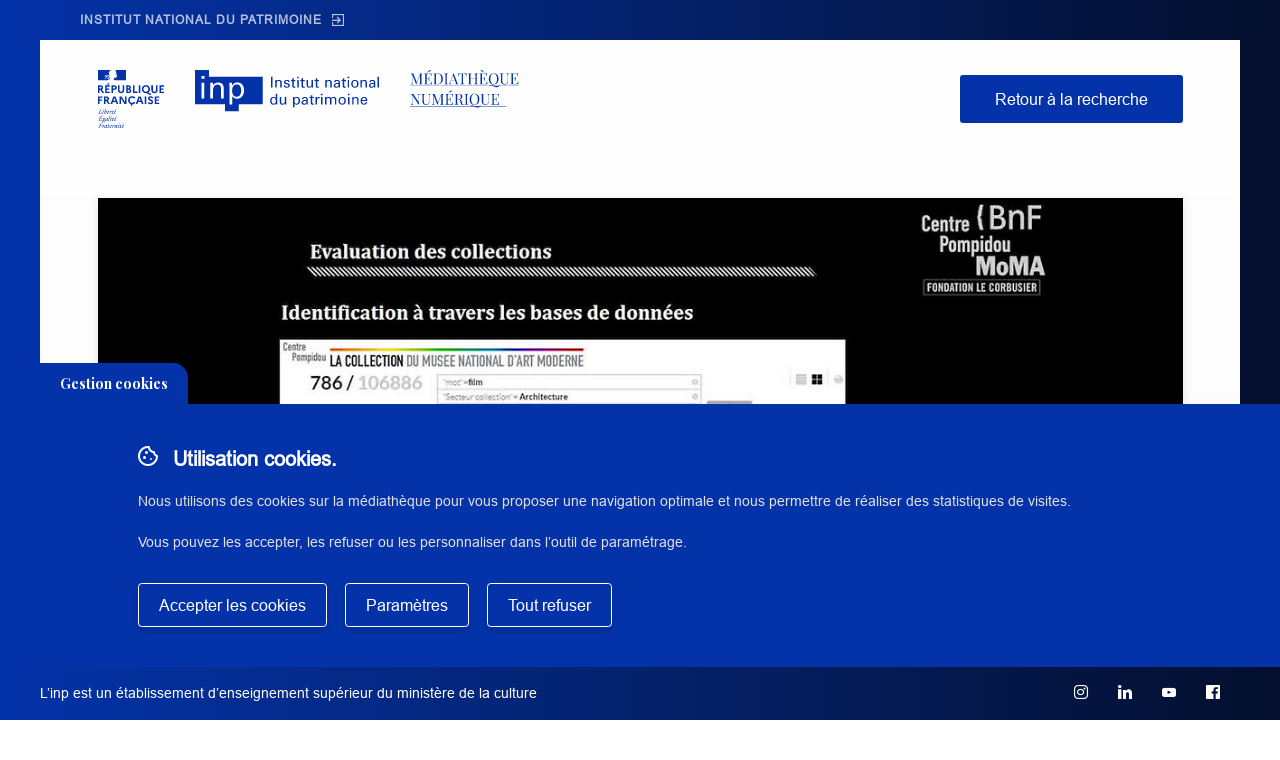

--- FILE ---
content_type: text/html; charset=UTF-8
request_url: https://mediatheque-numerique.inp.fr/rencontres-debats/lacetate-cellulose-dans-tous-etats/lacetate-cellulose-dans-collections-darchitecture-lexemple-projet-zip
body_size: 9905
content:
<!DOCTYPE html>
<html lang="fr" dir="ltr" prefix="content: http://purl.org/rss/1.0/modules/content/  dc: http://purl.org/dc/terms/  foaf: http://xmlns.com/foaf/0.1/  og: http://ogp.me/ns#  rdfs: http://www.w3.org/2000/01/rdf-schema#  schema: http://schema.org/  sioc: http://rdfs.org/sioc/ns#  sioct: http://rdfs.org/sioc/types#  skos: http://www.w3.org/2004/02/skos/core#  xsd: http://www.w3.org/2001/XMLSchema# ">

  <head>
    <meta charset="utf-8">
<script>var _paq = _paq || [];(function(){var u=(("https:" == document.location.protocol) ? "https://inp-analytics.intuitiv-interactive.com/" : "https://inp-analytics.intuitiv-interactive.com/");_paq.push(["setSiteId", "1"]);_paq.push(["setTrackerUrl", u+"matomo.php"]);_paq.push(["setDownloadExtensions", "pdf|doc(x|m)?|dot(x|m)?|gif|jpe?g|mp(2|3|4|e?g)|mov(ie)?|png|ppt(x|m)?|txt|wav|wma|wmv|xls(x|m|b)?|xlt(x|m)"]);_paq.push(["setDoNotTrack", 1]);if (!window.matomo_search_results_active) {_paq.push(["trackPageView"]);}_paq.push(["setIgnoreClasses", ["no-tracking","colorbox"]]);_paq.push(["enableLinkTracking"]);var d=document,g=d.createElement("script"),s=d.getElementsByTagName("script")[0];g.type="text/javascript";g.defer=true;g.async=true;g.src=u+"matomo.js";s.parentNode.insertBefore(g,s);})();</script>
<meta name="description" content="L’acétate de cellulose dans les collections d’architecture _ l’exemple du projet ZIP">
<meta name="abstract" content="/rencontres-debats/lacetate-cellulose-dans-tous-etats/lacetate-cellulose-dans-collections-darchitecture-lexemple-projet-zip">
<link rel="canonical" href="https://mediatheque-numerique.inp.fr/rencontres-debats/lacetate-cellulose-dans-tous-etats/lacetate-cellulose-dans-collections-darchitecture-lexemple-projet-zip">
<meta property="og:site_name" content="Inp - Médiathèque numérique">
<meta property="og:type" content="article">
<meta property="og:url" content="https://mediatheque-numerique.inp.fr/rencontres-debats/lacetate-cellulose-dans-tous-etats/lacetate-cellulose-dans-collections-darchitecture-lexemple-projet-zip">
<meta property="og:title" content="L’acétate de cellulose dans les collections d’architecture _ l’exemple du projet ZIP">
<meta property="og:description" content="Conserver les collections en acétate de cellulose peut être un défi pour les acteurs du patrimoine. La diversité des typologies et des formes sous lesquelles ce matériau a été employé depuis le début du XXe siècle pose en effet la question des moyens et des techniques d’identification dans les collections. Réputés pour leur instabilité physique et chimique, les acétates de cellulose sont affectés par des phénomènes d’altération qui peuvent appeler des réponses très diverses, en fonction de l’efficacité des traitements existants et du statut des objets dégradés. Cette journée consacrée à la présentation des études récentes réalisées en France montrait le dynamisme de la recherche dans ce domaine. Sous la direction scientifique de Gilles Barabant et Nathalie Balcar (C2RMF) en collaboration avec Maroussia Duranton et Jane Echinard (INP)">
<meta property="og:image" content="https://assets10.keepeek.com/medias/domain12100/media100061/18442-bk96771ol2-whr.jpg">
<meta property="og:video" content="https://assets10.keepeek.com/medias/domain12100/media100061/18442-bk96771ol2-480.mp4">
<meta property="og:image:url" content="https://assets10.keepeek.com/medias/domain12100/media100061/18442-bk96771ol2-whr.jpg">
<meta property="og:video:secure_url" content="https://assets10.keepeek.com/medias/domain12100/media100061/18442-bk96771ol2-480.mp4">
<meta property="og:image:secure_url" content="https://assets10.keepeek.com/medias/domain12100/media100061/18442-bk96771ol2-whr.jpg">
<meta property="og:image:type" content="video/mp4">
<meta property="og:video:type" content="video.other">
<meta name="dcterms.title" content="L’acétate de cellulose dans les collections d’architecture _ l’exemple du projet ZIP">
<meta name="dcterms.creator" content="Duranton">
<meta name="dcterms.creator" content="Maroussia">
<meta name="dcterms.creator" content="Cinqualbre">
<meta name="dcterms.creator" content="Marion">
<meta name="dcterms.subject" content="Conservation préventive">
<meta name="dcterms.description" content="Conserver les collections en acétate de cellulose peut être un défi pour les acteurs du patrimoine. La diversité des typologies et des formes sous lesquelles ce matériau a été employé depuis le début du XXe siècle pose en effet la question des moyens et des techniques d’identification dans les collections. Réputés pour leur instabilité physique et chimique, les acétates de cellulose sont affectés par des phénomènes d’altération qui peuvent appeler des réponses très diverses, en fonction de l’efficacité des traitements existants et du statut des objets dégradés. Cette journée consacrée à la présentation des études récentes réalisées en France montrait le dynamisme de la recherche dans ce domaine. Sous la direction scientifique de Gilles Barabant et Nathalie Balcar (C2RMF) en collaboration avec Maroussia Duranton et Jane Echinard (INP)">
<meta name="dcterms.date" content="2018-05-21T22:00:00">
<meta name="dcterms.format" content="video/mp4">
<meta name="dcterms.identifier" content="https://mediatheque-numerique.inp.fr/rencontres-debats/lacetate-cellulose-dans-tous-etats/lacetate-cellulose-dans-collections-darchitecture-lexemple-projet-zip">
<meta name="twitter:card" content="summary_large_image">
<meta name="twitter:title" content="L’acétate de cellulose dans les collections d’architecture _ l’exemple du projet ZIP">
<meta name="twitter:site" content="@Inp_patrimoine">
<meta name="twitter:description" content="Conserver les collections en acétate de cellulose peut être un défi pour les acteurs du patrimoine. La diversité des typologies et des formes sous lesquelles ce matériau a été employé depuis le début du XXe siècle pose en effet la question des moyens et des techniques d’identification dans les collections. Réputés pour leur instabilité physique et chimique, les acétates de cellulose sont affectés par des phénomènes d’altération qui peuvent appeler des réponses très diverses, en fonction de l’efficacité des traitements existants et du statut des objets dégradés. Cette journée consacrée à la présentation des études récentes réalisées en France montrait le dynamisme de la recherche dans ce domaine. Sous la direction scientifique de Gilles Barabant et Nathalie Balcar (C2RMF) en collaboration avec Maroussia Duranton et Jane Echinard (INP)">
<meta name="twitter:site:id" content="3300206801">
<meta name="twitter:creator:id" content="3300206801">
<meta name="twitter:creator" content="@Inp_patrimoine">
<meta name="twitter:image:alt" content="L’acétate de cellulose dans les collections d’architecture _ l’exemple du projet ZIP">
<meta name="twitter:image" content="https://assets10.keepeek.com/medias/domain12100/media100061/18442-bk96771ol2-whr.jpg">
<meta name="twitter:player:stream" content="https://assets10.keepeek.com/medias/domain12100/media100061/18442-bk96771ol2-480.mp4">
<meta name="Generator" content="Drupal 11 (https://www.drupal.org)">
<meta name="MobileOptimized" content="width">
<meta name="HandheldFriendly" content="true">
<meta name="viewport" content="width=device-width, initial-scale=1.0">
<link rel="icon" href="/themes/custom/intuitiv/favicon.ico" type="image/vnd.microsoft.icon">
<link rel="alternate" hreflang="fr" href="https://mediatheque-numerique.inp.fr/rencontres-debats/lacetate-cellulose-dans-tous-etats/lacetate-cellulose-dans-collections-darchitecture-lexemple-projet-zip">

    <title>L’acétate de cellulose dans les collections d’architecture _ l’exemple du projet ZIP | Inp - Médiathèque numérique</title>
    <link rel="stylesheet" media="all" href="/themes/custom/intuitiv/assets/css/loader.style.css" />

    
  </head>
  <body  class=" path--media">

		    
<div  class="loader">
	<div  class="loader__inner"></div>
</div> 

		    
<ul  class="tabulation">
	<li  class="tabulation__item">
		<button  class="tabulation__btn visually-hidden focusable" id="tabulation-nav">
			Skip to main navigation
		</button>
	</li>
	<li  class="tabulation__item">
		<button  class="tabulation__btn visually-hidden focusable" id="tabulation-content">
			Aller au contenu principal
		</button>
	</li>
	<li  class="tabulation__item">
		<button  class="tabulation__btn visually-hidden focusable" id="tabulation-search">
			Skip to search
		</button>
	</li>
</ul>		
    
    
	<div  class="page">

				    


<header  class="header" data-header-scroll>
	<div   class="header__container container">
			<div  class="header__ d-flex">
							<a  class="header__logo" href="/" target="">
					

<img  class="image lazyload img-fluid" 
		data-src="/sites/default/files/media/2023-03/logo-france.svg"
									alt="République française"
>

				</a>
							<a  class="header__logo" href="/" target="">
					

<img  class="image lazyload img-fluid" 
		data-src="/sites/default/files/media/2023-03/logo-inp.svg"
									alt="Institut national du patrimoine"
>

				</a>
							<a  class="header__logo" href="/" target="">
					

<img  class="image lazyload img-fluid" 
		data-src="/sites/default/files/media/2023-03/logo-mediatheque-numerique.svg"
									alt="Médiathèque numérique"
>

				</a>
					</div>
		<div  class="header__link">
		<div class="js-boots-placeholder" data-replace-with=".js-back-url"></div>
			</div>
	</div>
	
	<div  class="header__menu" data-menu>
				<div  class="header__toolbar">
			
<div  id="block-header" class="header-toolbar">
			<a href="https://www.inp.fr" target="_blank">Institut national du patrimoine</a>
</div>

		</div>
	</div>
</header>



				  
		
				<main  class="page__main" id="main_content" tabindex="-1">
			    

  <div class="block block--intuitiv-messages">

  
    

      <div data-drupal-messages-fallback class="hidden"></div>
  
  </div>

  <div class="block block--intuitiv-content">

  
    

      
<article  class="article">

				<div  class="article__header">
			  
<nav data-pager-sequence="keepeek_solr__landing" data-pager-current="4899" style="display: none;" class="entity-pager pagination pagination--media container" aria-label="Pagination">
              <a href="/" class="js-back-url" data-pager-sequence="keepeek_solr__landing" data-pager-back="">Retour à la recherche</a>
        <ul class="entity-pager-list pagination__list justify-content-between">
              <li data-pager-link="prev" class="entity-pager-item entity-pager-item-prev pagination__item pagination__item--prev">
          <a  class="pagination__link">
            <i class="icon icon-chevron-left" aria-hidden="true"></i>Précédent
          </a>
        </li>
                    <li data-pager-link="next" class="entity-pager-item entity-pager-item-next pagination__item pagination__item--next">
          <a  class="pagination__link">
            Suivant<i class="icon icon-chevron-right" aria-hidden="true"></i>
          </a>
        </li>
          </ul>
  </nav>


  <div class="js-boots-placeholder" data-replace-with=".block--intuitiv-local-tasks"></div>
  <div class="js-boots-placeholder" data-replace-with=".block--intuitiv-messages"></div>
			  
<div  class="headline-media container">
				<div  class="headline-media__media">
		
<div  class="videobox">
			<video  class="videobox__frame"
			poster="https://assets10.keepeek.com/medias/domain12100/media100061/18442-bk96771ol2-whr.jpg"
			src="https://assets10.keepeek.com/medias/domain12100/media100061/18442-tqafqge5fw.mp4"
			data-plyr-html
			controls
			crossorigin
			data-bundle="videobox">
					</video>
	
		</div>

		<div  class="headline-media__unlock d-none" data-media-unlock>
			<p  class="headline-media__description">sketchfab est désactivé. Autoriser le dépôt de cookies pour accéder au contenu.</p>
			
	<button  class="button btn"  data-cookie-agree="true">
							<span  class="button__label">
				Accept Cookies
			</span>
			</button>
		</div>
		</div>
		 
				
<div  class="sharebar sharebar--headline">
						<a  class="sharebar__download"  href="https://assets10.keepeek.com/medias/domain12100/media100061/18442-tqafqge5fw.mp4">
			
<i  class="icon icon-download" aria-hidden="true"></i>		</a>
			<ul  class="sharebar__list">
				<li  class="sharebar__share">
			<button  class="sharebar__link" >
				
<i  class="icon icon-share" aria-hidden="true"></i>			</button>
		</li>
							<li  class="sharebar__item">
									<a  class="sharebar__link"  data-popup-width="600" data-popup-height="300" data-toggle="tooltip" data-placement="top" title="Twitter" href="https://twitter.com/intent/tweet/?url=https%3A//mediatheque-numerique.inp.fr/rencontres-debats/lacetate-cellulose-dans-tous-etats/lacetate-cellulose-dans-collections-darchitecture-lexemple-projet-zip&amp;text=L%E2%80%99ac%C3%A9tate%20de%20cellulose%20dans%20les%20collections%20d%E2%80%99architecture%20_%20l%E2%80%99exemple%20du%20projet%20ZIP" target="">
						
<i  class="icon icon-twitter" aria-hidden="true"></i>					</a>
							</li>
					<li  class="sharebar__item">
									<a  class="sharebar__link"  data-popup-width="600" data-popup-height="300" data-toggle="tooltip" data-placement="top" title="Facebook" href="https://www.facebook.com/sharer/sharer.php?u=https%3A//mediatheque-numerique.inp.fr/rencontres-debats/lacetate-cellulose-dans-tous-etats/lacetate-cellulose-dans-collections-darchitecture-lexemple-projet-zip" target="">
						
<i  class="icon icon-facebook" aria-hidden="true"></i>					</a>
							</li>
					<li  class="sharebar__item">
									<a  class="sharebar__link"  data-popup-width="600" data-popup-height="300" data-toggle="tooltip" data-placement="top" title="Linked in" href="https://www.linkedin.com/shareArticle?mini=true&amp;url=https%3A//mediatheque-numerique.inp.fr/rencontres-debats/lacetate-cellulose-dans-tous-etats/lacetate-cellulose-dans-collections-darchitecture-lexemple-projet-zip&amp;title=L%E2%80%99ac%C3%A9tate%20de%20cellulose%20dans%20les%20collections%20d%E2%80%99architecture%20_%20l%E2%80%99exemple%20du%20projet%20ZIP" target="">
						
<i  class="icon icon-linkedin" aria-hidden="true"></i>					</a>
							</li>
			</ul>
</div>

	 

 

 
	
</div>
		</div>
	
		<div  class="article__container container">
		<div  class="article__grid row grid-gutter-30">

						<div  class="article__content col-12">
				  <h1>L’acétate de cellulose dans les collections d’architecture _ l’exemple du projet ZIP</h1>
    
<div  class="paragraph paragraph--tags">
						
	
		
<div  class="grid row-gutter-30 row">
  												
<div  class="grid-cell col-12">
  							
<div  class="tags">
			Thématique:
				<div  class="tags__row">
											<div  class="tags__item">
					<a href="/mediatheque/theme/chimie-materiaux-365" rel="nofollow">Chimie des matériaux</a>
				</div>	
									</div>
	</div>
						</div>									</div></div>				    

<div  class="info-grid">
	 <div  class="info-grid__ row">
	 											<div  class="info-grid__item col-lg-6">
						      
<div  class="paragraph paragraph--text">
						
	
		
<div  class="grid row-gutter-0 row">
  												
<div  class="grid-cell col-12">
  							


<div  class="thumbnail-tiny keepeek-video__field-folder">
	
	<div  class="thumbnail-tiny__body">
					<h4  class="thumbnail-tiny__title">
				Collection
			</h4>
							<div  class="thumbnail-tiny__label">
				<a href="/mediatheque/folder/lacetate-cellulose-dans-tous-etats-349" rel="nofollow">L’acétate de cellulose dans tous les états</a>
			</div>
		
	</div>
</div>

						</div>																
<div  class="grid-cell col-12">
  							  
  
<span  class="doc">

				
<i  class="doc__icon icon-play icon" aria-hidden="true"></i>		
	<span  class="doc__body">
							<span  class="doc__label">
				N° : 18442
			</span>
									<span  class="doc__size">
				                          video/mp4
                         -         58,7 Mo
                         -         1280x720
                         -         sRGB
            
			</span>
			</span>
</span>

						</div>																
<div  class="grid-cell col-12">
  							


<div  class="thumbnail-tiny keepeek-video__description">
	
	<div  class="thumbnail-tiny__body">
					<h4  class="thumbnail-tiny__title">
				Description / Résumé
			</h4>
							<div  class="thumbnail-tiny__label">
				Conserver les collections en acétate de cellulose peut être un défi pour les acteurs du patrimoine. La diversité des typologies et des formes sous lesquelles ce matériau a été employé depuis le début du XXe siècle pose en effet la question des moyens et des techniques d’identification dans les collections.<br />
Réputés pour leur instabilité physique et chimique, les acétates de cellulose sont affectés par des phénomènes d’altération qui peuvent appeler des réponses très diverses, en fonction de l’efficacité des traitements existants et du statut des objets dégradés.<br />
<br />
Cette journée consacrée à la présentation des études récentes réalisées en France montrait le dynamisme de la recherche dans ce domaine.<br />
<br />
Sous la direction scientifique de Gilles Barabant et Nathalie Balcar (C2RMF) en collaboration avec Maroussia Duranton et Jane Echinard (INP)
			</div>
		
	</div>
</div>

						</div>									</div></div>  
					</div>
							 									<div  class="info-grid__item col-lg-6">
						      
<div  class="paragraph paragraph--text">
						
	
		
<div  class="grid row-gutter-0 row">
  												
<div  class="grid-cell col-12">
  							


<div  class="thumbnail-tiny keepeek-video__auteurs">
	
	<div  class="thumbnail-tiny__body">
					<h4  class="thumbnail-tiny__title">
				Auteur/artistes/intervenants
			</h4>
							<div  class="thumbnail-tiny__label">
				<a href="/mediatheque?auteurs=Duranton%2C%20Maroussia" rel="nofollow">Duranton, Maroussia</a><span>, </span><a href="/mediatheque?auteurs=Cinqualbre%2C%20Marion" rel="nofollow">Cinqualbre, Marion</a>
			</div>
		
	</div>
</div>

						</div>																
<div  class="grid-cell col-12">
  							
						</div>																
<div  class="grid-cell col-12">
  							


<div  class="thumbnail-tiny keepeek-video__field-genre">
	
	<div  class="thumbnail-tiny__body">
					<h4  class="thumbnail-tiny__title">
				Type de document
			</h4>
							<div  class="thumbnail-tiny__label">
				<a href="/mediatheque/genre/video-281" rel="nofollow">Vidéo</a>
			</div>
		
	</div>
</div>

						</div>																
<div  class="grid-cell col-12">
  							
						</div>																
<div  class="grid-cell col-12">
  							


<div  class="thumbnail-tiny keepeek-video__service-producteur-inp">
	
	<div  class="thumbnail-tiny__body">
					<h4  class="thumbnail-tiny__title">
				Service producteur INP
			</h4>
							<div  class="thumbnail-tiny__label">
				<a href="/mediatheque?service_producteur_inp=Laboratoire" rel="nofollow">Laboratoire</a>
			</div>
		
	</div>
</div>

						</div>																
<div  class="grid-cell col-12">
  							
						</div>																
<div  class="grid-cell col-12">
  							
						</div>																
<div  class="grid-cell col-12">
  							


<div  class="thumbnail-tiny keepeek-video__date-de-captation">
	
	<div  class="thumbnail-tiny__body">
					<h4  class="thumbnail-tiny__title">
				Date de captation
			</h4>
							<div  class="thumbnail-tiny__label">
				<time datetime="2018-05-21T22:00:00Z">22 mai 2018</time>

			</div>
		
	</div>
</div>

						</div>																
<div  class="grid-cell col-12">
  							


<div  class="thumbnail-tiny keepeek-video__keys">
	
	<div  class="thumbnail-tiny__body">
					<h4  class="thumbnail-tiny__title">
				Mots-clés
			</h4>
							<div  class="thumbnail-tiny__label">
				<a href="/mediatheque?keys=Conservation%20pr%C3%A9ventive" rel="nofollow">Conservation préventive</a><span>, </span><a href="/mediatheque?keys=Sciences" rel="nofollow">Sciences</a>
			</div>
		
	</div>
</div>

						</div>																
<div  class="grid-cell col-12">
  							
						</div>									</div></div>  
					</div>
							 	 </div>
</div>
      
<div  class="paragraph paragraph--text">
						
	
		
<div  class="grid row-gutter-0 row">
  												
<div  class="grid-cell col-12">
  							


<div  class="thumbnail-tiny keepeek-video__citation-afnor">
	
	<div  class="thumbnail-tiny__body">
					<h4  class="thumbnail-tiny__title">
				Citer la ressource
			</h4>
							<div  class="thumbnail-tiny__label">
				Duranton, Maroussia; Cinqualbre, Marion, "L’acétate de cellulose dans les collections d’architecture _ l’exemple du projet ZIP", Médiathèque numérique de l'Inp, 22 mai 2018 (consulté le <span class="date-now">28 janvier 2026</span>), https://mediatheque-numerique.inp.fr/rencontres-debats/lacetate-cellulose-dans-tous-etats/lacetate-cellulose-dans-collections-darchitecture-lexemple-projet-zip
			</div>
		
	</div>
</div>

						</div>																
<div  class="grid-cell col-12">
  							


<div  class="thumbnail-tiny keepeek-video__type-de-licence">
	
	<div  class="thumbnail-tiny__body">
					<h4  class="thumbnail-tiny__title">
				Type de licence
			</h4>
							<div  class="thumbnail-tiny__label">
				CC BY-NC
			</div>
		
	</div>
</div>

						</div>																
<div  class="grid-cell col-12">
  							


<div  class="thumbnail-tiny keepeek-video__condition-dutilisation">
	
	<div  class="thumbnail-tiny__body">
					<h4  class="thumbnail-tiny__title">
				Conditions d&#039;utilisation
			</h4>
							<div  class="thumbnail-tiny__label">
				L&#039;institut national du patrimoine autorise l’exploitation de ce document  à des fins non commerciales, ainsi que la création d’œuvres dérivées, à condition qu’elles soient distribuées sous une licence identique à celle qui régit l’œuvre originale.
			</div>
		
	</div>
</div>

						</div>																
<div  class="grid-cell col-12">
  							
						</div>									</div></div>  
  
				      	<div  class="paragraph">
		<div  class="paragraph__">
							<div  class="paragraph__ row align-items-center m-0 mb-3">
					<div  class="paragraph__ col-lg-8 col-12 col-sm-8  pl-0 p-lg-0">
													<h2  class="paragraph__title">
								Dans la même collection
							</h2>
											</div>	
					<div  class="paragraph__ col-lg-4 col-12 col-sm-4 p-lg-0 pr-0 pl-0 pl-lg-4 text-sm-right">
											</div>
				</div>
											</div>
								<div  class="paragraph__ position-relative" >
			<div  class="paragraph__slider swiper" data-slider="paragraph--slider">
				<div  class="paragraph__wrapper swiper-wrapper">
																														<div  class="paragraph__slide swiper-slide">
								
<a  class="thumbnail" href="/rencontres-debats/lacetate-cellulose-dans-tous-etats/invention-fabrication-degradation-plastiques-cellulosiques">
	
			<div  class="thumbnail__image img-cover">
			    
<div  class="imagebox imagebox--9x8">
    <div  class="imagebox__image img-cover">
    
<img  class="image lazyload img-fluid" 
		data-src="https://assets10.keepeek.com/medias/domain12100/media100061/18481-r2eqxlf7hm-whr.jpg"
									alt=""
>

  </div>
    </div>
  
		</div>
		<div  class="thumbnail__body">
					<h3  class="thumbnail__title">
				Invention, fabrication, dégradation des plastiques cellulosiques
			</h3>
							<div  class="thumbnail__type">
				                  Video/mp4
                 -       49 Mo
                 -       Vidéo
      
			</div>
							<div  class="thumbnail__author">
				Ramel, Sylvie
			</div>
							<div  class="thumbnail__date">
				<time datetime="2018-05-21T22:00:00Z">22/05/2018</time>

			</div>
		
	</div>
</a>
							</div>
																				<div  class="paragraph__slide swiper-slide">
								
<a  class="thumbnail" href="/rencontres-debats/lacetate-cellulose-dans-tous-etats/table-ronde-lacetate-cellulose">
	
			<div  class="thumbnail__image img-cover">
			    
<div  class="imagebox imagebox--9x8">
    <div  class="imagebox__image img-cover">
    
<img  class="image lazyload img-fluid" 
		data-src="https://assets10.keepeek.com/medias/domain12100/media100061/18484-ahmyokc55r-whr.jpg"
									alt=""
>

  </div>
    </div>
  
		</div>
		<div  class="thumbnail__body">
					<h3  class="thumbnail__title">
				Table-ronde - L&#039;acétate de cellulose
			</h3>
							<div  class="thumbnail__type">
				                  Video/mp4
                 -       23,3 Mo
                 -       Vidéo
      
			</div>
							<div  class="thumbnail__author">
				
			</div>
							<div  class="thumbnail__date">
				<time datetime="2018-05-21T22:00:00Z">22/05/2018</time>

			</div>
		
	</div>
</a>
							</div>
																				<div  class="paragraph__slide swiper-slide">
								
<a  class="thumbnail" href="/rencontres-debats/lacetate-cellulose-dans-tous-etats/mecanismes-degradation-lacetate-cellulose-cas-trames-plastiques-utilisees-en-bd">
	
			<div  class="thumbnail__image img-cover">
			    
<div  class="imagebox imagebox--9x8">
    <div  class="imagebox__image img-cover">
    
<img  class="image lazyload img-fluid" 
		data-src="https://assets10.keepeek.com/medias/domain12100/media100061/18487-8dbrh7k6o9-whr.jpg"
									alt=""
>

  </div>
    </div>
  
		</div>
		<div  class="thumbnail__body">
					<h3  class="thumbnail__title">
				Mécanismes de dégradation de l’acétate de cellulose _ cas des trames plastiques utilisées en BD
			</h3>
							<div  class="thumbnail__type">
				                  Video/mp4
                 -       58,5 Mo
                 -       Vidéo
      
			</div>
							<div  class="thumbnail__author">
				Couvercelle, Jean-Pierre
			</div>
							<div  class="thumbnail__date">
				<time datetime="2018-05-21T22:00:00Z">22/05/2018</time>

			</div>
		
	</div>
</a>
							</div>
																				<div  class="paragraph__slide swiper-slide">
								
<a  class="thumbnail" href="/rencontres-debats/lacetate-cellulose-dans-tous-etats/identifier-acetates-cellulose">
	
			<div  class="thumbnail__image img-cover">
			    
<div  class="imagebox imagebox--9x8">
    <div  class="imagebox__image img-cover">
    
<img  class="image lazyload img-fluid" 
		data-src="https://assets10.keepeek.com/medias/domain12100/media100061/18490-jc6vg4pb6j-whr.jpg"
									alt=""
>

  </div>
    </div>
  
		</div>
		<div  class="thumbnail__body">
					<h3  class="thumbnail__title">
				Identifier les acétates de cellulose
			</h3>
							<div  class="thumbnail__type">
				                  Video/mp4
                 -       47,2 Mo
                 -       Vidéo
      
			</div>
							<div  class="thumbnail__author">
				Balcar, Nathalie
			</div>
							<div  class="thumbnail__date">
				<time datetime="2018-05-21T22:00:00Z">22/05/2018</time>

			</div>
		
	</div>
</a>
							</div>
															</div>

											</div>
		</div>	
			
	</div>
	
  
  
      	<div  class="paragraph">
		<div  class="paragraph__">
							<div  class="paragraph__ row align-items-center m-0 mb-3">
					<div  class="paragraph__ col-lg-8 col-12 col-sm-8  pl-0 p-lg-0">
													<h2  class="paragraph__title">
								Lire, voir, écouter aussi…
							</h2>
											</div>	
					<div  class="paragraph__ col-lg-4 col-12 col-sm-4 p-lg-0 pr-0 pl-0 pl-lg-4 text-sm-right">
											</div>
				</div>
											</div>
								<div  class="paragraph__ position-relative" >
			<div  class="paragraph__slider swiper" data-slider="paragraph--slider">
				<div  class="paragraph__wrapper swiper-wrapper">
																														<div  class="paragraph__slide swiper-slide">
								
<a  class="thumbnail" href="/documentation-pedagogique/orientations-bibliographiques/risque-chimique-sur-chantiers-responsabilite-chacun">
	
			<div  class="thumbnail__image img-cover">
			    
<div  class="imagebox imagebox--9x8">
    <div  class="imagebox__image img-cover">
    
<img  class="image lazyload img-fluid" 
		data-src="https://assets10.keepeek.com/medias/domain12100/media100095/28516-4rats0r6l4-whr.jpg"
									alt=""
>

  </div>
    </div>
  
		</div>
		<div  class="thumbnail__body">
					<h3  class="thumbnail__title">
				Le risque chimique sur les chantiers : la responsabilité de chacun
			</h3>
							<div  class="thumbnail__type">
				                  Pdf
                 -       484,7 Ko
                 -       Bibliographie
      
			</div>
							<div  class="thumbnail__author">
				
			</div>
							<div  class="thumbnail__date">
				<time datetime="2023-04-02T22:00:00Z">03/04/2023</time>

			</div>
		
	</div>
</a>
							</div>
																				<div  class="paragraph__slide swiper-slide">
								
<a  class="thumbnail" href="/rencontres-debats/comprendre-notre-dame-paris-cathedrale-au-monument/enjeux-recherche-defis-pour-restauration-materiaux-materialite">
	
			<div  class="thumbnail__image img-cover">
			    
<div  class="imagebox imagebox--9x8">
    <div  class="imagebox__image img-cover">
    
<img  class="image lazyload img-fluid" 
		data-src="https://assets10.keepeek.com/medias/domain12100/media100000/139-rmbcprexil-whr.jpg"
									alt=""
>

  </div>
    </div>
  
		</div>
		<div  class="thumbnail__body">
					<h3  class="thumbnail__title">
				Enjeux de la recherche et défis pour la restauration : matériaux et matérialité
			</h3>
							<div  class="thumbnail__type">
				                  Audio/mpeg
                 -       120,7 Mo
                 -       Enregistrement sonore
      
			</div>
							<div  class="thumbnail__author">
				Dillmann, Philippe / L’Héritier, Maxime / Pallot-Frossard, Isabelle / Regert, Martine / Magnien, Aline
			</div>
							<div  class="thumbnail__date">
				<time datetime="2020-03-05T23:00:00Z">06 mars 2020</time>

			</div>
		
	</div>
</a>
							</div>
																				<div  class="paragraph__slide swiper-slide">
								
<a  class="thumbnail" href="/rencontres-debats/polyurethane-dans-tous-ses-etats/polyurethane-dans-collections-typologie-oeuvres-diversite-methodes-dutilisation">
	
			<div  class="thumbnail__image img-cover">
			    
<div  class="imagebox imagebox--9x8">
    <div  class="imagebox__image img-cover">
    
<img  class="image lazyload img-fluid" 
		data-src="https://assets10.keepeek.com/medias/domain12100/media100061/18445-l372odfgl8-whr.jpg"
									alt=""
>

  </div>
    </div>
  
		</div>
		<div  class="thumbnail__body">
					<h3  class="thumbnail__title">
				Le polyuréthane dans les collections : typologie des œuvres et diversité des méthodes d&#039;utilisation
			</h3>
							<div  class="thumbnail__type">
				                  Video/mp4
                 -       71,8 Mo
                 -       Vidéo
      
			</div>
							<div  class="thumbnail__author">
				Pollet, Juliette / Morel, Laura
			</div>
							<div  class="thumbnail__date">
				<time datetime="2019-11-25T23:00:00Z">26/11/2019</time>

			</div>
		
	</div>
</a>
							</div>
																				<div  class="paragraph__slide swiper-slide">
								
<a  class="thumbnail" href="/rencontres-debats/polyurethane-dans-tous-ses-etats/table-ronde-journee-detude-sur-conservation-restauration-polyurethanes">
	
			<div  class="thumbnail__image img-cover">
			    
<div  class="imagebox imagebox--9x8">
    <div  class="imagebox__image img-cover">
    
<img  class="image lazyload img-fluid" 
		data-src="https://assets10.keepeek.com/medias/domain12100/media100061/18448-03dgch9txn-whr.jpg"
									alt=""
>

  </div>
    </div>
  
		</div>
		<div  class="thumbnail__body">
					<h3  class="thumbnail__title">
				Table ronde de la journée d&#039;étude sur la conservation-restauration des polyuréthanes
			</h3>
							<div  class="thumbnail__type">
				                  Video/mp4
                 -       13,2 Mo
                 -       Vidéo
      
			</div>
							<div  class="thumbnail__author">
				Royan, Lucille
			</div>
							<div  class="thumbnail__date">
				<time datetime="2019-11-25T23:00:00Z">26/11/2019</time>

			</div>
		
	</div>
</a>
							</div>
															</div>

											</div>
		</div>	
			
	</div>
	
  
			</div>

								</div>
	</div>

				<div  class="article__bottom">
					</div>
	</article>

  
  </div>


		</main>
		
				    				

<footer  class="footer">
	
<div  id="block-footer" class="footer-toolbar">
			<div class="footer-toolbar__label">
			<p>L’inp est un établissement d’enseignement supérieur du ministère de la culture</p>

		</div>
				<ul  class="footer-toolbar__social">
												<li  class="footer-toolbar__icon">
						  <a href="https://www.instagram.com/inp.patrimoine" target="_blank"><i class="icon-instagram icon" aria-hidden="true"></i></a>

					</li>
																<li  class="footer-toolbar__icon">
						  <a href="https://www.linkedin.com/school/institut-national-du-patrimoine/" target="_blank"><i class="icon-linkedin icon" aria-hidden="true"></i></a>

					</li>
																<li  class="footer-toolbar__icon">
						  <a href="https://www.youtube.com/inpvideotheque" target="_blank"><i class="icon-youtube icon" aria-hidden="true"></i></a>

					</li>
																<li  class="footer-toolbar__icon">
						  <a href="https://www.facebook.com/Institutnationaldupatrimoineparis/" target="_blank"><i class="icon-facebook icon" aria-hidden="true"></i></a>

					</li>
									</ul>
	</div>

			<div  class="footer__copyright">
			
            <div class="footer__field-copyright">© 2023 Institut national du patrimoine</div>
      
		</div>
		<ul  class="footer__list">
					<li  class="footer__item">
				<a  class="footer__link" href="/exposition-donnees" >
					Exposition des données
				</a>
			</li>
					<li  class="footer__item">
				<a  class="footer__link" href="/mentions-legales" >
					Mentions légales
				</a>
			</li>
					<li  class="footer__item">
				<a  class="footer__link" href="/conditions-dutilisation" >
					Conditions d’utilisation
				</a>
			</li>
					<li  class="footer__item">
				<a  class="footer__link" href="/accessibilite-partiellement-conforme" >
					Accessibilité : partiellement conforme
				</a>
			</li>
			</ul>
</footer>


		
	</div>

    
    <link rel="stylesheet" media="all" href="/sites/default/files/css/css_tyB7Chem8HTt_5lCLWHF9G0ZKw02X8SYxZ9uNNaaimw.css?delta=0&amp;language=fr&amp;theme=intuitiv&amp;include=eJxLLY1Pzs_PzkwFUrkFOZmJecmp-qlYBOOTEotSdTLzSkozSzLL9NNz8pMScwARSRjL">
<link rel="stylesheet" media="all" href="/sites/default/files/css/css_C9ayDgoI9UN1e1hMoK2WoheFcgcigExFzInT23cPpnc.css?delta=1&amp;language=fr&amp;theme=intuitiv&amp;include=eJxLLY1Pzs_PzkwFUrkFOZmJecmp-qlYBOOTEotSdTLzSkozSzLL9NNz8pMScwARSRjL">

    <script type="application/json" data-drupal-selector="drupal-settings-json">{"path":{"baseUrl":"\/","pathPrefix":"","currentPath":"media\/4899","currentPathIsAdmin":false,"isFront":false,"currentLanguage":"fr"},"pluralDelimiter":"\u0003","suppressDeprecationErrors":true,"matomo":{"disableCookies":false,"trackColorbox":false,"trackMailto":true},"cookieDomain":".mediatheque-numerique.inp.fr","eu_cookie_compliance":{"cookie_policy_version":"1.0.0","popup_enabled":true,"popup_agreed_enabled":false,"popup_hide_agreed":false,"popup_clicking_confirmation":false,"popup_scrolling_confirmation":false,"popup_html_info":"\u003Cbutton type=\u0022button\u0022 class=\u0022eu-cookie-withdraw-tab\u0022\u003EGestion cookies\u003C\/button\u003E\n\n\u003Cdiv  class=\u0022cookies eu-cookie-compliance-banner eu-cookie-compliance-banner-info eu-cookie-compliance-banner--categories\u0022 role=\u0022alertdialog\u0022 aria-labelledby=\u0022popup-text\u0022\u003E\n\t\u003Cdiv class=\u0022container\u0022\u003E\n\t\t\u003Cdiv class=\u0022grid row-gutter-30 row\u0022\u003E\n\t\t\t\u003Cdiv id=\u0022popup-text\u0022  class=\u0022cookies__message grid-cell col-12\u0022\u003E\n\t\t\t\t\t\t\t\t\t\u003Cdiv   class=\u0022cookies__first-msg\u0022\u003E\n\t\t\t\t\t\t\u003Ch2\u003EUtilisation cookies.\u003C\/h2\u003E\u003Cp\u003ENous utilisons des cookies sur la m\u00e9diath\u00e8que pour vous proposer une navigation optimale et nous permettre de r\u00e9aliser des statistiques de visites.\u003C\/p\u003E\u003Cp\u003EVous pouvez les accepter, les refuser ou les personnaliser dans l\u2019outil de param\u00e9trage.\u003C\/p\u003E\n\t\t\t\t\t\u003C\/div\u003E\n\t\t\t\t\t\t\t\t\n\t\t\t\t\t\t\t\t\t\u003Cdiv id=\u0022eu-cookie-compliance-categories\u0022 data-cookie-collapse  class=\u0022cookies__categories row\u0022\u003E\n\t\t\t\t\t\u003Ch3\u003ECochez les cookies que vous acceptez :\u003C\/h3\u003E\n\u003Cp\u003ELorsque vous naviguez sur la m\u00e9diath\u00e8que num\u00e9rique, des cookies sont d\u00e9pos\u00e9s sur votre navigateur. Pour certains d\u2019entre eux, votre consentement est n\u00e9cessaire. Cliquez sur chaque cat\u00e9gorie de cookies pour activer ou d\u00e9sactiver leur utilisation. Pour b\u00e9n\u00e9ficier de l\u2019ensemble des fonctionnalit\u00e9s propos\u00e9es par la m\u00e9diath\u00e8que  (partage d\u2019articles sur les r\u00e9seaux sociaux, am\u00e9lioration du site gr\u00e2ce aux statistiques de navigation, etc.), il est conseill\u00e9 de garder l\u2019activation des diff\u00e9rentes cat\u00e9gories de cookies\u003Cp\u003E\n\t\t\t\t\t\t\t\t\t\t\t\u003Cdiv  class=\u0022cookies__category col-12 col-lg-6\u0022\u003E\n\t\t\t\t\t\t\t\n\n\n\u003Cdiv  class=\u0022checkbox js-form-item form-item js-form-type-checkbox form-item-cookie-categories js-form-item-cookie-categories form-check\u0022\u003E\n\t\n\n\t\u003Cinput  checked value=\u0022stats\u0022 type=\u0022checkbox\u0022 id=\u0022cookie-category-stats\u0022 name=\u0022cookie-categories\u0022 class=\u0022input form-checkbox form-check-input\u0022 \/\u003E\n\n\t\u003Clabel  class=\u0022checkbox__label option\u0022  for=\u0022cookie-category-stats\u0022\u003E\n\t\tCookies de mesure d\u2019audience\u003Cbr\u003E\u003Csmall\u003ELes cookies d\u00e9pos\u00e9s pour les mesures d\u2019audience sont ceux pr\u00e9sent\u00e9s par la plateforme Matomo permettant \u00e0 l\u2019Institut national du patrimoine de r\u00e9colter des informations conformes aux directives de la CNIL quant \u00e0 l\u2019utilisation de la M\u00e9diath\u00e8que num\u00e9rique (pages vues, temps pass\u00e9, provenance g\u00e9ographique, parcours utilisateur). Ils ont pour vocation de permettre \u00e0 l\u2019institut d\u2019enrichir les contenus diffus\u00e9s et proposer des \u00e9l\u00e9ments d\u2019informations les plus adapt\u00e9s aux besoins identifi\u00e9s. Aucune utilisation commerciale n\u2019est faite de ces cookies. \r\nLa dur\u00e9e de conservation est de 13 mois\u003C\/small\u003E\n\t\u003C\/label\u003E\n\u003C\/div\u003E\n\t\t\t\t\t\t\u003C\/div\u003E\n\t\t\t\t\t\t\t\t\t\t\t\u003Cdiv  class=\u0022cookies__category col-12 col-lg-6\u0022\u003E\n\t\t\t\t\t\t\t\n\n\n\u003Cdiv  class=\u0022checkbox js-form-item form-item js-form-type-checkbox form-item-cookie-categories js-form-item-cookie-categories form-disabled form-check\u0022\u003E\n\t\n\n\t\u003Cinput  disabled checked value=\u0022cgu\u0022 type=\u0022checkbox\u0022 id=\u0022cookie-category-cgu\u0022 name=\u0022cookie-categories\u0022 class=\u0022input form-checkbox form-check-input\u0022 \/\u003E\n\n\t\u003Clabel  class=\u0022checkbox__label option\u0022  for=\u0022cookie-category-cgu\u0022\u003E\n\t\tConditions g\u00e9n\u00e9rales d\u2019utilisation\u003Cbr\u003E\u003Csmall\u003EDans le cadre de l\u2019utilisation de la M\u00e9diath\u00e8que num\u00e9rique, l\u2019utilisateur s\u2019engage \u00e0 prendre connaissance et respecter \u003Ca href=\u0022\/conditions-dutilisation\u0022\u003Eles conditions d\u2019utilisation \u003C\/a\u003E donn\u00e9es pour chaque ressource qu\u2019elle soit p\u00e9dagogique, scientifique ou culturelle.\u003C\/small\u003E\n\t\u003C\/label\u003E\n\u003C\/div\u003E\n\t\t\t\t\t\t\u003C\/div\u003E\n\t\t\t\t\t\t\t\t\t\t\t\u003Cdiv  class=\u0022cookies__category col-12 col-lg-6\u0022\u003E\n\t\t\t\t\t\t\t\n\n\n\u003Cdiv  class=\u0022checkbox js-form-item form-item js-form-type-checkbox form-item-cookie-categories js-form-item-cookie-categories form-disabled form-check\u0022\u003E\n\t\n\n\t\u003Cinput  disabled checked value=\u0022required\u0022 type=\u0022checkbox\u0022 id=\u0022cookie-category-required\u0022 name=\u0022cookie-categories\u0022 class=\u0022input form-checkbox form-check-input\u0022 \/\u003E\n\n\t\u003Clabel  class=\u0022checkbox__label option\u0022  for=\u0022cookie-category-required\u0022\u003E\n\t\tCookies obligatoires\u003Cbr\u003E\u003Csmall\u003EIls sont strictement n\u00e9cessaires au bon fonctionnement de la m\u00e9diath\u00e8que et des informations publi\u00e9es (cookies de session).\u003C\/small\u003E\n\t\u003C\/label\u003E\n\u003C\/div\u003E\n\t\t\t\t\t\t\u003C\/div\u003E\n\t\t\t\t\t\t\t\t\t\t\u003C\/div\u003E\n\t\t\t\t\t\t\t\u003C\/div\u003E\n\n\t\t\t\u003Cdiv id=\u0022popup-buttons\u0022  class=\u0022cookies__buttons grid-cell col-12\u0022\u003E\n\t\t\t\t\n\t\u003Cbutton  data-cookie-agree=\u0022\u0022 class=\u0022button button--primary agree-button eu-cookie-compliance-default-button btn\u0022 \u003E\n\t\t\t\t\t\t\t\u003Cspan  class=\u0022button__label\u0022\u003E\n\t\t\t\tAccepter les cookies\n\t\t\t\u003C\/span\u003E\n\t\t\t\u003C\/button\u003E\n\n\t\t\t\t\t\t\t\t\t\n\t\u003Cbutton  class=\u0022button button--primary eu-cookie-withdraw-button visually-hidden btn\u0022 \u003E\n\t\t\t\t\t\t\t\u003Cspan  class=\u0022button__label\u0022\u003E\n\t\t\t\tMasquer\n\t\t\t\u003C\/span\u003E\n\t\t\t\u003C\/button\u003E\n\n\t\t\t\t\t\t\t\t\t\t\t\t\t\n\t\u003Cbutton  hidden=\u0022\u0022 class=\u0022button button--primary eu-cookie-compliance-save-preferences-button btn\u0022 \u003E\n\t\t\t\t\t\t\t\u003Cspan  class=\u0022button__label\u0022\u003E\n\t\t\t\tEnregistrer\n\t\t\t\u003C\/span\u003E\n\t\t\t\u003C\/button\u003E\n\n\t\t\t\t\t\t\t\t\t\t\t\t\t\t\t\t\t\t\t\n\t\u003Cbutton  data-cookie-settings=\u0022\u0022 class=\u0022button button--primary btn\u0022 \u003E\n\t\t\t\t\t\t\t\u003Cspan  class=\u0022button__label\u0022\u003E\n\t\t\t\tParam\u00e8tres\n\t\t\t\u003C\/span\u003E\n\t\t\t\u003C\/button\u003E\n\n\t\t\t\t\t\t\t\t\t\t\t\t\t\t\t\t\n\t\u003Cbutton  data-cookie-deny=\u0022\u0022 class=\u0022button button--primary refuse-button btn\u0022 \u003E\n\t\t\t\t\t\t\t\u003Cspan  class=\u0022button__label\u0022\u003E\n\t\t\t\tTout refuser\n\t\t\t\u003C\/span\u003E\n\t\t\t\u003C\/button\u003E\n\n\t\t\t\t\t\t\t\t\t\t\t\t\t\t\t\t\u003C\/div\u003E\n\t\t\u003C\/div\u003E\n\t\u003C\/div\u003E\n\u003C\/div\u003E","use_mobile_message":false,"mobile_popup_html_info":"\u003Cbutton type=\u0022button\u0022 class=\u0022eu-cookie-withdraw-tab\u0022\u003EGestion cookies\u003C\/button\u003E\n\n\u003Cdiv  class=\u0022cookies eu-cookie-compliance-banner eu-cookie-compliance-banner-info eu-cookie-compliance-banner--categories\u0022 role=\u0022alertdialog\u0022 aria-labelledby=\u0022popup-text\u0022\u003E\n\t\u003Cdiv class=\u0022container\u0022\u003E\n\t\t\u003Cdiv class=\u0022grid row-gutter-30 row\u0022\u003E\n\t\t\t\u003Cdiv id=\u0022popup-text\u0022  class=\u0022cookies__message grid-cell col-12\u0022\u003E\n\t\t\t\t\t\t\t\t\n\t\t\t\t\t\t\t\t\t\u003Cdiv id=\u0022eu-cookie-compliance-categories\u0022 data-cookie-collapse  class=\u0022cookies__categories row\u0022\u003E\n\t\t\t\t\t\u003Ch3\u003ECochez les cookies que vous acceptez :\u003C\/h3\u003E\n\u003Cp\u003ELorsque vous naviguez sur la m\u00e9diath\u00e8que num\u00e9rique, des cookies sont d\u00e9pos\u00e9s sur votre navigateur. Pour certains d\u2019entre eux, votre consentement est n\u00e9cessaire. Cliquez sur chaque cat\u00e9gorie de cookies pour activer ou d\u00e9sactiver leur utilisation. Pour b\u00e9n\u00e9ficier de l\u2019ensemble des fonctionnalit\u00e9s propos\u00e9es par la m\u00e9diath\u00e8que  (partage d\u2019articles sur les r\u00e9seaux sociaux, am\u00e9lioration du site gr\u00e2ce aux statistiques de navigation, etc.), il est conseill\u00e9 de garder l\u2019activation des diff\u00e9rentes cat\u00e9gories de cookies\u003Cp\u003E\n\t\t\t\t\t\t\t\t\t\t\t\u003Cdiv  class=\u0022cookies__category col-12 col-lg-6\u0022\u003E\n\t\t\t\t\t\t\t\n\n\n\u003Cdiv  class=\u0022checkbox js-form-item form-item js-form-type-checkbox form-item-cookie-categories js-form-item-cookie-categories form-check\u0022\u003E\n\t\n\n\t\u003Cinput  checked value=\u0022stats\u0022 type=\u0022checkbox\u0022 id=\u0022cookie-category-stats\u0022 name=\u0022cookie-categories\u0022 class=\u0022input form-checkbox form-check-input\u0022 \/\u003E\n\n\t\u003Clabel  class=\u0022checkbox__label option\u0022  for=\u0022cookie-category-stats\u0022\u003E\n\t\tCookies de mesure d\u2019audience\u003Cbr\u003E\u003Csmall\u003ELes cookies d\u00e9pos\u00e9s pour les mesures d\u2019audience sont ceux pr\u00e9sent\u00e9s par la plateforme Matomo permettant \u00e0 l\u2019Institut national du patrimoine de r\u00e9colter des informations conformes aux directives de la CNIL quant \u00e0 l\u2019utilisation de la M\u00e9diath\u00e8que num\u00e9rique (pages vues, temps pass\u00e9, provenance g\u00e9ographique, parcours utilisateur). Ils ont pour vocation de permettre \u00e0 l\u2019institut d\u2019enrichir les contenus diffus\u00e9s et proposer des \u00e9l\u00e9ments d\u2019informations les plus adapt\u00e9s aux besoins identifi\u00e9s. Aucune utilisation commerciale n\u2019est faite de ces cookies. \r\nLa dur\u00e9e de conservation est de 13 mois\u003C\/small\u003E\n\t\u003C\/label\u003E\n\u003C\/div\u003E\n\t\t\t\t\t\t\u003C\/div\u003E\n\t\t\t\t\t\t\t\t\t\t\t\u003Cdiv  class=\u0022cookies__category col-12 col-lg-6\u0022\u003E\n\t\t\t\t\t\t\t\n\n\n\u003Cdiv  class=\u0022checkbox js-form-item form-item js-form-type-checkbox form-item-cookie-categories js-form-item-cookie-categories form-disabled form-check\u0022\u003E\n\t\n\n\t\u003Cinput  disabled checked value=\u0022cgu\u0022 type=\u0022checkbox\u0022 id=\u0022cookie-category-cgu\u0022 name=\u0022cookie-categories\u0022 class=\u0022input form-checkbox form-check-input\u0022 \/\u003E\n\n\t\u003Clabel  class=\u0022checkbox__label option\u0022  for=\u0022cookie-category-cgu\u0022\u003E\n\t\tConditions g\u00e9n\u00e9rales d\u2019utilisation\u003Cbr\u003E\u003Csmall\u003EDans le cadre de l\u2019utilisation de la M\u00e9diath\u00e8que num\u00e9rique, l\u2019utilisateur s\u2019engage \u00e0 prendre connaissance et respecter \u003Ca href=\u0022\/conditions-dutilisation\u0022\u003Eles conditions d\u2019utilisation \u003C\/a\u003E donn\u00e9es pour chaque ressource qu\u2019elle soit p\u00e9dagogique, scientifique ou culturelle.\u003C\/small\u003E\n\t\u003C\/label\u003E\n\u003C\/div\u003E\n\t\t\t\t\t\t\u003C\/div\u003E\n\t\t\t\t\t\t\t\t\t\t\t\u003Cdiv  class=\u0022cookies__category col-12 col-lg-6\u0022\u003E\n\t\t\t\t\t\t\t\n\n\n\u003Cdiv  class=\u0022checkbox js-form-item form-item js-form-type-checkbox form-item-cookie-categories js-form-item-cookie-categories form-disabled form-check\u0022\u003E\n\t\n\n\t\u003Cinput  disabled checked value=\u0022required\u0022 type=\u0022checkbox\u0022 id=\u0022cookie-category-required\u0022 name=\u0022cookie-categories\u0022 class=\u0022input form-checkbox form-check-input\u0022 \/\u003E\n\n\t\u003Clabel  class=\u0022checkbox__label option\u0022  for=\u0022cookie-category-required\u0022\u003E\n\t\tCookies obligatoires\u003Cbr\u003E\u003Csmall\u003EIls sont strictement n\u00e9cessaires au bon fonctionnement de la m\u00e9diath\u00e8que et des informations publi\u00e9es (cookies de session).\u003C\/small\u003E\n\t\u003C\/label\u003E\n\u003C\/div\u003E\n\t\t\t\t\t\t\u003C\/div\u003E\n\t\t\t\t\t\t\t\t\t\t\u003C\/div\u003E\n\t\t\t\t\t\t\t\u003C\/div\u003E\n\n\t\t\t\u003Cdiv id=\u0022popup-buttons\u0022  class=\u0022cookies__buttons grid-cell col-12\u0022\u003E\n\t\t\t\t\n\t\u003Cbutton  data-cookie-agree=\u0022\u0022 class=\u0022button button--primary agree-button eu-cookie-compliance-default-button btn\u0022 \u003E\n\t\t\t\t\t\t\t\u003Cspan  class=\u0022button__label\u0022\u003E\n\t\t\t\tAccepter les cookies\n\t\t\t\u003C\/span\u003E\n\t\t\t\u003C\/button\u003E\n\n\t\t\t\t\t\t\t\t\t\n\t\u003Cbutton  class=\u0022button button--primary eu-cookie-withdraw-button visually-hidden btn\u0022 \u003E\n\t\t\t\t\t\t\t\u003Cspan  class=\u0022button__label\u0022\u003E\n\t\t\t\tMasquer\n\t\t\t\u003C\/span\u003E\n\t\t\t\u003C\/button\u003E\n\n\t\t\t\t\t\t\t\t\t\t\t\t\t\n\t\u003Cbutton  hidden=\u0022\u0022 class=\u0022button button--primary eu-cookie-compliance-save-preferences-button btn\u0022 \u003E\n\t\t\t\t\t\t\t\u003Cspan  class=\u0022button__label\u0022\u003E\n\t\t\t\tEnregistrer\n\t\t\t\u003C\/span\u003E\n\t\t\t\u003C\/button\u003E\n\n\t\t\t\t\t\t\t\t\t\t\t\t\t\t\t\t\t\t\t\n\t\u003Cbutton  data-cookie-settings=\u0022\u0022 class=\u0022button button--primary btn\u0022 \u003E\n\t\t\t\t\t\t\t\u003Cspan  class=\u0022button__label\u0022\u003E\n\t\t\t\tParam\u00e8tres\n\t\t\t\u003C\/span\u003E\n\t\t\t\u003C\/button\u003E\n\n\t\t\t\t\t\t\t\t\t\t\t\t\t\t\t\t\n\t\u003Cbutton  data-cookie-deny=\u0022\u0022 class=\u0022button button--primary refuse-button btn\u0022 \u003E\n\t\t\t\t\t\t\t\u003Cspan  class=\u0022button__label\u0022\u003E\n\t\t\t\tTout refuser\n\t\t\t\u003C\/span\u003E\n\t\t\t\u003C\/button\u003E\n\n\t\t\t\t\t\t\t\t\t\t\t\t\t\t\t\t\u003C\/div\u003E\n\t\t\u003C\/div\u003E\n\t\u003C\/div\u003E\n\u003C\/div\u003E","mobile_breakpoint":768,"popup_html_agreed":false,"popup_use_bare_css":true,"popup_height":"auto","popup_width":"100%","popup_delay":300,"popup_link":"\/mentions-legales","popup_link_new_window":true,"popup_position":false,"fixed_top_position":false,"popup_language":"fr","store_consent":true,"better_support_for_screen_readers":false,"cookie_name":"","reload_page":false,"domain":"","domain_all_sites":false,"popup_eu_only":false,"popup_eu_only_js":false,"cookie_lifetime":100,"cookie_session":0,"set_cookie_session_zero_on_disagree":0,"disagree_do_not_show_popup":false,"method":"categories","automatic_cookies_removal":true,"allowed_cookies":"itv.req.*\r\nDrupal.visitor.notification\r\nother:cookie1\r\nstats:__cfduid\r\nstats:_ga\r\nstats:_gid\r\nstats:_gat\r\nstats:uvc\r\nstats:NID\r\nstats:CONSENT\r\nstats:ANID\r\nstats:1P_JAR\r\nstats:_pk_ref.*\r\nstats:_pk_cvar.*\r\nstats:_pk_id.*\r\nstats:_pk_ses.*\r\nstats:_pk_hsr.*\r\nrequired:gtoolbar:current-group\r\nrequired:lang","withdraw_markup":"\u003Cbutton type=\u0022button\u0022 class=\u0022eu-cookie-withdraw-tab\u0022\u003EGestion cookies\u003C\/button\u003E\n\u003Cdiv aria-labelledby=\u0022popup-text\u0022 class=\u0022eu-cookie-withdraw-banner\u0022\u003E\n  \u003Cdiv class=\u0022popup-content info eu-cookie-compliance-content\u0022\u003E\n    \u003Cdiv id=\u0022popup-text\u0022 class=\u0022eu-cookie-compliance-message\u0022 role=\u0022document\u0022\u003E\n      \n    \u003C\/div\u003E\n    \u003Cdiv id=\u0022popup-buttons\u0022 class=\u0022eu-cookie-compliance-buttons\u0022\u003E\n      \u003Cbutton type=\u0022button\u0022 class=\u0022eu-cookie-withdraw-button \u0022\u003EMasquer\u003C\/button\u003E\n    \u003C\/div\u003E\n  \u003C\/div\u003E\n\u003C\/div\u003E","withdraw_enabled":true,"reload_options":0,"reload_routes_list":"","withdraw_button_on_info_popup":true,"cookie_categories":["stats","cgu","required"],"cookie_categories_details":{"stats":{"uuid":"8de3b243-7008-4f6e-a329-dbfa7edcdcbf","langcode":"fr","status":true,"dependencies":[],"id":"stats","label":"Cookies de mesure d\u2019audience","description":"Les cookies d\u00e9pos\u00e9s pour les mesures d\u2019audience sont ceux pr\u00e9sent\u00e9s par la plateforme Matomo permettant \u00e0 l\u2019Institut national du patrimoine de r\u00e9colter des informations conformes aux directives de la CNIL quant \u00e0 l\u2019utilisation de la M\u00e9diath\u00e8que num\u00e9rique (pages vues, temps pass\u00e9, provenance g\u00e9ographique, parcours utilisateur). Ils ont pour vocation de permettre \u00e0 l\u2019institut d\u2019enrichir les contenus diffus\u00e9s et proposer des \u00e9l\u00e9ments d\u2019informations les plus adapt\u00e9s aux besoins identifi\u00e9s. Aucune utilisation commerciale n\u2019est faite de ces cookies. \r\nLa dur\u00e9e de conservation est de 13 mois","checkbox_default_state":"checked","weight":1},"cgu":{"uuid":"6a470b36-a0a1-4c14-b394-6f53b5a9d1db","langcode":"fr","status":true,"dependencies":[],"id":"cgu","label":"Conditions g\u00e9n\u00e9rales d\u2019utilisation","description":"Dans le cadre de l\u2019utilisation de la M\u00e9diath\u00e8que num\u00e9rique, l\u2019utilisateur s\u2019engage \u00e0 prendre connaissance et respecter \u003Ca href=\u0022\/conditions-dutilisation\u0022\u003Eles conditions d\u2019utilisation \u003C\/a\u003E donn\u00e9es pour chaque ressource qu\u2019elle soit p\u00e9dagogique, scientifique ou culturelle.","checkbox_default_state":"required","weight":3},"required":{"uuid":"f2d659c6-f0fb-4c43-954a-ad1b3b58a649","langcode":"fr","status":true,"dependencies":[],"id":"required","label":"Cookies obligatoires","description":"Ils sont strictement n\u00e9cessaires au bon fonctionnement de la m\u00e9diath\u00e8que et des informations publi\u00e9es (cookies de session).","checkbox_default_state":"required","weight":4}},"enable_save_preferences_button":true,"cookie_value_disagreed":"0","cookie_value_agreed_show_thank_you":"1","cookie_value_agreed":"2","containing_element":"body","settings_tab_enabled":true,"olivero_primary_button_classes":"","olivero_secondary_button_classes":"","close_button_action":"close_banner","open_by_default":true,"modules_allow_popup":true,"hide_the_banner":false,"geoip_match":true,"unverified_scripts":[]},"user":{"uid":0,"permissionsHash":"f423b63eef07ec97f6cdb1c3b57c826822a75078b467cf66d088942eb2ebd7b7"}}</script>
<script src="/core/assets/vendor/jquery/jquery.min.js?v=4.0.0-rc.1"></script>
<script src="/sites/default/files/js/js_qkCSykbTIfsrqn3dLDLpuIEvB1EWYumrC307JE-54V0.js?scope=footer&amp;delta=1&amp;language=fr&amp;theme=intuitiv&amp;include=eJxtjEEKwzAMBD_kRk8yiiIHUVkyjtT31zSQUy87y7As5RXeq9iAY-ZA3VbdSAJD3F7YzGehZ1QHnjzhl4WzkvtbeKEPFTRi-CeLWKSEfOBU31FLx_XncKP43vIiDK7cURQObpgaX6f9PSg"></script>

  </body>
</html>


--- FILE ---
content_type: text/css
request_url: https://mediatheque-numerique.inp.fr/sites/default/files/css/css_C9ayDgoI9UN1e1hMoK2WoheFcgcigExFzInT23cPpnc.css?delta=1&language=fr&theme=intuitiv&include=eJxLLY1Pzs_PzkwFUrkFOZmJecmp-qlYBOOTEotSdTLzSkozSzLL9NNz8pMScwARSRjL
body_size: 50805
content:
@import url(https://fonts.googleapis.com/css2?family=IBM+Plex+Serif:ital,wght@0,100;0,200;0,300;0,400;0,500;0,600;0,700;1,300;1,400;1,500;1,600;1,700&family=Playfair+Display:ital,wght@0,400;0,500;0,600;0,700;1,400;1,500;1,600;1,700&display=swap);
/* @license GPL-2.0-or-later https://www.drupal.org/licensing/faq */
.hidden{display:none;}.visually-hidden{position:absolute !important;overflow:hidden;clip:rect(1px,1px,1px,1px);width:1px;height:1px;word-wrap:normal;}.visually-hidden.focusable:active,.visually-hidden.focusable:focus-within{position:static !important;overflow:visible;clip:auto;width:auto;height:auto;}.invisible{visibility:hidden;}
#a42-ac{background-color:#fff;border:1px solid #fff;bottom:0;color:#0b1b34;display:none;font-size:1rem;left:0;overflow:auto;padding:.75rem 1.5rem 1.5rem;position:fixed;right:0;top:0;width:100%;z-index:9999}@media screen and (max-width:29.9em){#a42-ac{border:0;padding:.75rem}}#a42-ac,#a42-ac *,#a42-ac :after,#a42-ac :before{box-sizing:border-box}@media screen and (min-width:50em){#a42-ac{bottom:auto;left:50%;margin-left:-45%;right:auto;top:10%;width:90%}}@media screen and (min-width:64em){#a42-ac{margin-left:-29.375rem;width:58.75em}}#a42-ac h1{color:#0b1b34;font-size:1.75em;line-height:1.3;margin:0 3rem 0 0}#a42-ac .sr-only{border:0!important;clip:rect(1px,1px,1px,1px)!important;clip-path:inset(50%)!important;height:1px!important;margin:-1px!important;overflow:hidden!important;padding:0!important;position:absolute!important;white-space:nowrap!important;width:1px!important}#a42-ac .sr-only-focusable:active,#a42-ac .sr-only-focusable:focus{clip:auto!important;clip-path:none!important;height:auto!important;margin:auto!important;overflow:visible!important;white-space:normal!important;width:auto!important}#a42-ac-close{border:0;cursor:pointer;height:2.75rem;position:absolute;right:1.5rem;top:.625rem;width:2.75rem}#a42-ac #a42-ac-close,#a42-ac-close{overflow:hidden}#a42-ac-close:after{background:url("[data-uri]") no-repeat 50% 50%;content:"";display:block;height:100%;left:0;position:absolute;top:0;width:100%}#a42-ac-close:active,#a42-ac-close:focus,#a42-ac-close:hover{background-color:transparent!important;opacity:.6}@media screen and (max-width:29.9em){#a42-ac-close{right:.75rem}}#a42-ac button,#a42-ac input,#a42-ac optgroup,#a42-ac select,#a42-ac textarea{font-family:inherit;font-size:100%;line-height:1.15;margin:0}#a42-ac button,#a42-ac input{overflow:visible}#a42-ac button,#a42-ac select{text-transform:none}#a42-ac [type=button],#a42-ac [type=submit],#a42-ac button{-webkit-appearance:button}#a42-ac [type=button]::-moz-focus-inner,#a42-ac [type=reset]::-moz-focus-inner,#a42-ac [type=submit]::-moz-focus-inner,#a42-ac button::-moz-focus-inner{border-style:none;padding:0}#a42-ac [type=button]:-moz-focusring,#a42-ac [type=reset]:-moz-focusring,#a42-ac [type=submit]:-moz-focusring,#a42-ac button:-moz-focusring{outline:1px dotted ButtonText}#a42-ac legend{color:inherit;display:table;max-width:100%;white-space:normal}#a42-ac [type=checkbox],#a42-ac [type=radio],#a42-ac legend{box-sizing:border-box;padding:0}#a42-ac fieldset{background-color:#e3ebf2;border:solid #cedae6;border-width:0 0 0 .625em;margin:1em 0 0;padding:1em .5em .5em 1em}@media screen and (min-width:50em){#a42-ac .a42-ac-content{align-items:flex-start;display:flex;flex-wrap:wrap}#a42-ac fieldset{align-self:stretch;width:45%;width:calc(50% - .5em)}#a42-ac fieldset:nth-child(odd){clear:left;margin-right:.5em}#a42-ac fieldset:nth-child(2n){margin-left:.5em}}@media screen and (max-width:29.9em){#a42-ac fieldset{border-left-width:.357em;font-size:.875em;padding:.5em}}#a42-ac legend{color:#0b1b34;float:left;font-size:1.375em;font-weight:700;margin:0;width:100%}#a42-ac legend+:first-child{clear:left}#a42-ac label{font-size:.938em;line-height:1.6;margin:0 1em .533em .5em;padding-bottom:.067em;padding-top:.067em}#a42-ac input[type=radio]{border:0!important;clip:rect(1px,1px,1px,1px)!important;clip-path:inset(50%)!important;height:1px!important;margin:-1px!important;overflow:hidden!important;padding:0!important;position:absolute!important;white-space:nowrap!important;width:1px!important}#a42-ac input[type=radio]+label{display:inline-block;margin-left:0;padding:.625rem 0 .625rem 2.267em;position:relative;vertical-align:middle}@media screen and (max-width:29.9em){#a42-ac input[type=radio]+label{padding-bottom:.786em;padding-top:.786em}}#a42-ac input[type=radio]+label:after,#a42-ac input[type=radio]+label:before{border-radius:100%;content:"";display:block;position:absolute}#a42-ac input[type=radio]+label:after{background-color:#31486e;height:.933em;left:.33334em;top:1em;transition:all .2s;width:.933em}#a42-ac input[type=radio]+label:before{background-color:#f9fcff;border:.2em solid #7d829a;height:1.6em;left:0;top:.625rem;width:1.6em}@media screen and (max-width:29.9em){#a42-ac label{font-size:1em}#a42-ac input[type=radio]+label:after{height:1em;left:.357em;top:1.071em;width:1em}#a42-ac input[type=radio]+label:before{height:1.714em;width:1.714em}}#a42-ac input[type=radio]:focus+label{outline:1px dotted}#a42-ac input[type=radio]:checked+label:before{border-color:#31486e}#a42-ac input[type=radio]:not(:checked)+label:after{opacity:0;transform:scale(0)}#a42-ac input[type=radio]:disabled+label{opacity:.5}#a42-ac input[type=radio]:disabled+label:hover{cursor:not-allowed}body.a42-ac-active{overflow:hidden}.a42-ac-overlay{background-color:rgba(11,27,52,.8);display:none;height:100%;left:0;position:fixed;top:0;width:100%;z-index:998}.a42-ac-active .a42-ac-overlay{display:block}.a42-ac-inv-contrast .a42-ac-overlay{background-color:rgba(0,13,99,.8)!important}.a42-ac-high-contrast .a42-ac-overlay{background-color:rgba(32,33,41,.8)!important}.a42-ac-high-contrast *,.a42-ac-high-contrast :after,.a42-ac-high-contrast :before,.a42-ac-inv-contrast *,.a42-ac-inv-contrast :after,.a42-ac-inv-contrast :before{-o-border-image:none!important;border-image:none!important;text-shadow:none!important}.a42-ac-high-contrast path,.a42-ac-high-contrast polygon,.a42-ac-high-contrast svg,.a42-ac-high-contrast svg *,.a42-ac-inv-contrast path,.a42-ac-inv-contrast polygon,.a42-ac-inv-contrast svg,.a42-ac-inv-contrast svg *{fill:currentColor}.a42-ac-high-contrast form button,.a42-ac-high-contrast input,.a42-ac-high-contrast select,.a42-ac-high-contrast textarea,.a42-ac-inv-contrast form button,.a42-ac-inv-contrast input,.a42-ac-inv-contrast select,.a42-ac-inv-contrast textarea{border-style:solid!important;border-width:1px!important}.a42-ac-high-contrast :first-letter,.a42-ac-inv-contrast :first-letter{color:inherit!important}.a42-ac-high-contrast input[type=range],.a42-ac-inv-contrast input[type=range]{border:0!important}.a42-ac-high-contrast input[type=range]::-webkit-slider-thumb,.a42-ac-inv-contrast input[type=range]::-webkit-slider-thumb{margin-top:-.25em}@supports (-ms-ime-align:auto){.a42-ac-high-contrast input[type=range]::-webkit-slider-thumb,.a42-ac-inv-contrast input[type=range]::-webkit-slider-thumb{margin-top:0}}.a42-ac-high-contrast input[type=range]::-webkit-slider-runnable-track,.a42-ac-inv-contrast input[type=range]::-webkit-slider-runnable-track{height:.313em}.a42-ac-high-contrast,.a42-ac-high-contrast *{background-color:#343643!important;color:#fff!important;text-decoration-color:currentColor!important}.a42-ac-high-contrast,.a42-ac-high-contrast *,.a42-ac-high-contrast :after,.a42-ac-high-contrast :before{border-color:#fff!important}.a42-ac-high-contrast #a42-ac-close:after{background-image:url("[data-uri]")}.a42-ac-high-contrast #a42-ac input[type=radio]+label:before{background-color:transparent!important;border-color:#f9fcff!important}.a42-ac-high-contrast #a42-ac input[type=radio]+label:after{background-color:#f9fcff!important}.a42-ac-high-contrast input,.a42-ac-high-contrast select,.a42-ac-high-contrast textarea{border-color:#f9fcff!important;color:inherit!important}.a42-ac-high-contrast ::-webkit-input-placeholder{color:#fff!important}.a42-ac-high-contrast ::-moz-placeholder{color:#fff!important;opacity:1!important}.a42-ac-high-contrast :-ms-input-placeholder{color:#fff!important}.a42-ac-high-contrast :-moz-placeholder{color:#fff!important;opacity:1!important}.a42-ac-high-contrast ::-webkit-datetime-edit-month-field,.a42-ac-high-contrast ::-webkit-datetime-edit-text{color:#fff!important}.a42-ac-high-contrast ::-webkit-datetime-edit-day-field,.a42-ac-high-contrast ::-webkit-datetime-edit-year-field{color:#fff!important}.a42-ac-high-contrast ::-webkit-calendar-picker-indicator{background:#343643!important}.a42-ac-high-contrast input[type=range]::-webkit-slider-runnable-track{background:#fff!important}.a42-ac-high-contrast input[type=range]::-moz-range-track{background:#fff!important}.a42-ac-high-contrast input[type=range]::-moz-range-thumb{background:#000!important;border:.15em solid #fff!important}.a42-ac-high-contrast input[type=range]::-ms-fill-lower,.a42-ac-high-contrast input[type=range]::-ms-fill-upper{background:#fff!important}.a42-ac-high-contrast input[type=range]:focus::-ms-fill-lower,.a42-ac-high-contrast input[type=range]:focus::-ms-fill-upper{background:#fff!important}.a42-ac-high-contrast input[type=range]::-ms-thumb{background:#000!important;border:.15em solid #fff!important}.a42-ac-inv-contrast,.a42-ac-inv-contrast *{background-color:navy!important;color:#ff0!important;text-decoration-color:currentColor!important}.a42-ac-inv-contrast,.a42-ac-inv-contrast *,.a42-ac-inv-contrast :after,.a42-ac-inv-contrast :before{border-color:#ff0!important}.a42-ac-inv-contrast #a42-ac-close:after{background-image:url("[data-uri]")}.a42-ac-inv-contrast #a42-ac input[type=radio]+label:before{background-color:transparent!important;border-color:#ff0!important}.a42-ac-inv-contrast #a42-ac input[type=radio]+label:after{background-color:#ff0!important}.a42-ac-inv-contrast input,.a42-ac-inv-contrast select,.a42-ac-inv-contrast textarea{border-color:#ff0!important}.a42-ac-inv-contrast ::-webkit-input-placeholder{color:#ff0!important}.a42-ac-inv-contrast ::-moz-placeholder{color:#ff0!important;opacity:1!important}.a42-ac-inv-contrast :-ms-input-placeholder{color:#ff0!important}.a42-ac-inv-contrast :-moz-placeholder{color:#ff0!important;opacity:1!important}.a42-ac-inv-contrast ::-webkit-datetime-edit-month-field,.a42-ac-inv-contrast ::-webkit-datetime-edit-text{color:#ff0!important}.a42-ac-inv-contrast ::-webkit-datetime-edit-day-field,.a42-ac-inv-contrast ::-webkit-datetime-edit-year-field{color:#ff0!important}.a42-ac-inv-contrast ::-webkit-calendar-picker-indicator{background:navy!important}.a42-ac-inv-contrast input[type=range]::-webkit-slider-runnable-track{background:#ff0!important}.a42-ac-inv-contrast input[type=range]::-moz-range-track{background:#ff0!important}.a42-ac-inv-contrast input[type=range]::-moz-range-thumb{background:navy!important;border:.15em solid #ff0!important}.a42-ac-inv-contrast input[type=range]::-ms-fill-lower,.a42-ac-inv-contrast input[type=range]::-ms-fill-upper{background:#ff0!important}.a42-ac-inv-contrast input[type=range]:focus::-ms-fill-lower,.a42-ac-inv-contrast input[type=range]:focus::-ms-fill-upper{background:#ff0!important}.a42-ac-inv-contrast input[type=range]::-ms-thumb{background:navy!important;border:.15em solid #ff0!important}@font-face{font-family:opendys;font-style:normal;font-weight:400;src:url(/themes/custom/intuitiv/assets/fonts/opendyslexic/opendyslexic-regular-webfont.woff2) format("woff2"),url(/themes/custom/intuitiv/assets/fonts/opendyslexic/opendyslexic-regular-webfont.woff) format("woff")}body.a42-ac-dys-font,body.a42-ac-dys-font *{font-family:opendys!important}.a42-ac-dys-spacing,.a42-ac-dys-spacing *{line-height:1.5!important}.a42-ac-cancel-justification,.a42-ac-cancel-justification *{text-align:left!important}.a42-ac-replace-style{border:5px solid!important;padding:.2em}.datepicker--cells{display:flex;flex-wrap:wrap}.datepicker--cell{align-items:center;border-radius:4px;box-sizing:border-box;cursor:pointer;display:flex;height:32px;justify-content:center;position:relative;z-index:1}.datepicker--cell.-focus-{background:#f0f0f0}.datepicker--cell.-current-{color:#4eb5e6}.datepicker--cell.-current-.-focus-{color:#4a4a4a}.datepicker--cell.-current-.-in-range-{color:#4eb5e6}.datepicker--cell.-in-range-{background:rgba(92,196,239,.1);border-radius:0;color:#4a4a4a}.datepicker--cell.-in-range-.-focus-{background-color:rgba(92,196,239,.2)}.datepicker--cell.-disabled-{color:#aeaeae;cursor:default}.datepicker--cell.-disabled-.-focus-{color:#aeaeae}.datepicker--cell.-disabled-.-in-range-{color:#a1a1a1}.datepicker--cell.-disabled-.-current-.-focus-{color:#aeaeae}.datepicker--cell.-range-from-{background-color:rgba(92,196,239,.1);border:1px solid rgba(92,196,239,.5);border-radius:4px 0 0 4px}.datepicker--cell.-range-to-{background-color:rgba(92,196,239,.1);border:1px solid rgba(92,196,239,.5);border-radius:0 4px 4px 0}.datepicker--cell.-range-from-.-range-to-{border-radius:4px}.datepicker--cell.-selected-{border:none}.datepicker--cell.-selected-,.datepicker--cell.-selected-.-current-{background:#5cc4ef;color:#fff}.datepicker--cell.-selected-.-focus-{background:#45bced}.datepicker--cell:empty{cursor:default}.datepicker--days-names{display:flex;flex-wrap:wrap;margin:8px 0 3px}.datepicker--day-name{align-items:center;color:#ff9a19;display:flex;flex:1;font-size:.8em;justify-content:center;text-align:center;text-transform:uppercase}.datepicker--cell-day{width:14.28571%}.datepicker--cells-months{height:170px}.datepicker--cell-month{height:25%;width:33.33%}.datepicker--cells-years,.datepicker--years{height:170px}.datepicker--cell-year{height:33.33%;width:25%}.datepickers-container{left:0;position:absolute;top:0}@media print{.datepickers-container{display:none}}.datepicker{background:#fff;border:1px solid #dbdbdb;border-radius:4px;box-shadow:0 4px 12px rgba(0,0,0,.15);box-sizing:content-box;color:#4a4a4a;font-family:Tahoma,sans-serif;font-size:14px;left:-100000px;opacity:0;position:absolute;transition:opacity .3s ease,transform .3s ease,left 0s .3s;width:250px;z-index:100}.datepicker.-from-top-{transform:translateY(-8px)}.datepicker.-from-right-{transform:translateX(8px)}.datepicker.-from-bottom-{transform:translateY(8px)}.datepicker.-from-left-{transform:translateX(-8px)}.datepicker.active{opacity:1;transform:translate(0);transition:opacity .3s ease,transform .3s ease,left 0s 0s}.datepicker-inline .datepicker{border-color:#d7d7d7;box-shadow:none;left:auto;opacity:1;position:static;right:auto;transform:none}.datepicker-inline .datepicker--pointer{display:none}.datepicker--content{box-sizing:content-box;padding:4px}.-only-timepicker- .datepicker--content{display:none}.datepicker--pointer{background:#fff;border-right:1px solid #dbdbdb;border-top:1px solid #dbdbdb;height:10px;position:absolute;width:10px;z-index:-1}.-top-center- .datepicker--pointer,.-top-left- .datepicker--pointer,.-top-right- .datepicker--pointer{top:calc(100% - 4px);transform:rotate(135deg)}.-right-bottom- .datepicker--pointer,.-right-center- .datepicker--pointer,.-right-top- .datepicker--pointer{right:calc(100% - 4px);transform:rotate(225deg)}.-bottom-center- .datepicker--pointer,.-bottom-left- .datepicker--pointer,.-bottom-right- .datepicker--pointer{bottom:calc(100% - 4px);transform:rotate(315deg)}.-left-bottom- .datepicker--pointer,.-left-center- .datepicker--pointer,.-left-top- .datepicker--pointer{left:calc(100% - 4px);transform:rotate(45deg)}.-bottom-left- .datepicker--pointer,.-top-left- .datepicker--pointer{left:10px}.-bottom-right- .datepicker--pointer,.-top-right- .datepicker--pointer{right:10px}.-bottom-center- .datepicker--pointer,.-top-center- .datepicker--pointer{left:calc(50% - 5px)}.-left-top- .datepicker--pointer,.-right-top- .datepicker--pointer{top:10px}.-left-bottom- .datepicker--pointer,.-right-bottom- .datepicker--pointer{bottom:10px}.-left-center- .datepicker--pointer,.-right-center- .datepicker--pointer{top:calc(50% - 5px)}.datepicker--body{display:none}.datepicker--body.active{display:block}.datepicker--nav{border-bottom:1px solid #efefef;display:flex;justify-content:space-between;min-height:32px;padding:4px}.-only-timepicker- .datepicker--nav{display:none}.datepicker--nav-action,.datepicker--nav-title{align-items:center;cursor:pointer;display:flex;justify-content:center}.datepicker--nav-action{border-radius:4px;-webkit-user-select:none;user-select:none;width:32px}.datepicker--nav-action:hover{background:#f0f0f0}.datepicker--nav-action.-disabled-{visibility:hidden}.datepicker--nav-action svg{height:32px;width:32px}.datepicker--nav-action path{fill:none;stroke:#9c9c9c;stroke-width:2px}.datepicker--nav-title{border-radius:4px;padding:0 8px}.datepicker--nav-title i{color:#9c9c9c;font-style:normal;margin-left:5px}.datepicker--nav-title:hover{background:#f0f0f0}.datepicker--nav-title.-disabled-{background:none;cursor:default}.datepicker--buttons{border-top:1px solid #efefef;display:flex;padding:4px}.datepicker--button{align-items:center;border-radius:4px;color:#4eb5e6;cursor:pointer;display:inline-flex;flex:1;height:32px;justify-content:center}.datepicker--button:hover{background:#f0f0f0;color:#4a4a4a}.datepicker--time{align-items:center;border-top:1px solid #efefef;display:flex;padding:4px;position:relative}.datepicker--time.-am-pm- .datepicker--time-sliders{flex:0 1 138px;max-width:138px}.-only-timepicker- .datepicker--time{border-top:none}.datepicker--time-sliders{flex:0 1 153px;margin-right:10px;max-width:153px}.datepicker--time-label{display:none;font-size:12px}.datepicker--time-current{align-items:center;display:flex;flex:1;font-size:14px;margin:0 0 0 10px;text-align:center}.datepicker--time-current-colon{line-height:1;margin:0 2px 3px}.datepicker--time-current-hours,.datepicker--time-current-minutes{font-family:Century Gothic,CenturyGothic,AppleGothic,sans-serif;font-size:19px;line-height:1;position:relative;z-index:1}.datepicker--time-current-hours:after,.datepicker--time-current-minutes:after{background:#f0f0f0;border-radius:4px;bottom:-2px;content:"";left:-2px;opacity:0;position:absolute;right:-2px;top:-3px;z-index:-1}.datepicker--time-current-hours.-focus-:after,.datepicker--time-current-minutes.-focus-:after{opacity:1}.datepicker--time-current-ampm{align-self:flex-end;color:#9c9c9c;font-size:11px;margin-bottom:1px;margin-left:6px;text-transform:uppercase}.datepicker--time-row{align-items:center;background:linear-gradient(90deg,#dedede,#dedede) left 50%/100% 1px no-repeat;display:flex;font-size:11px;height:17px}.datepicker--time-row:first-child{margin-bottom:4px}.datepicker--time-row input[type=range]{-webkit-appearance:none;background:none;cursor:pointer;flex:1;height:100%;margin:0;padding:0}.datepicker--time-row input[type=range]::-webkit-slider-thumb{-webkit-appearance:none}.datepicker--time-row input[type=range]::-ms-tooltip{display:none}.datepicker--time-row input[type=range]:hover::-webkit-slider-thumb{border-color:#b8b8b8}.datepicker--time-row input[type=range]:hover::-moz-range-thumb{border-color:#b8b8b8}.datepicker--time-row input[type=range]:hover::-ms-thumb{border-color:#b8b8b8}.datepicker--time-row input[type=range]:focus{outline:none}.datepicker--time-row input[type=range]:focus::-webkit-slider-thumb{background:#5cc4ef;border-color:#5cc4ef}.datepicker--time-row input[type=range]:focus::-moz-range-thumb{background:#5cc4ef;border-color:#5cc4ef}.datepicker--time-row input[type=range]:focus::-ms-thumb{background:#5cc4ef;border-color:#5cc4ef}.datepicker--time-row input[type=range]::-webkit-slider-thumb{background:#fff;border:1px solid #dedede;border-radius:3px;box-sizing:border-box;cursor:pointer;height:12px;-webkit-transition:background .2s;transition:background .2s;width:12px}.datepicker--time-row input[type=range]::-moz-range-thumb{background:#fff;border:1px solid #dedede;border-radius:3px;box-sizing:border-box;cursor:pointer;height:12px;-moz-transition:background .2s;transition:background .2s;width:12px}.datepicker--time-row input[type=range]::-ms-thumb{background:#fff;border:1px solid #dedede;border-radius:3px;box-sizing:border-box;cursor:pointer;height:12px;-ms-transition:background .2s;transition:background .2s;width:12px}.datepicker--time-row input[type=range]::-webkit-slider-thumb{margin-top:-6px}.datepicker--time-row input[type=range]::-webkit-slider-runnable-track{background:transparent;border:none;color:transparent;cursor:pointer;height:1px}.datepicker--time-row input[type=range]::-moz-range-track{background:transparent;border:none;color:transparent;cursor:pointer;height:1px}.datepicker--time-row input[type=range]::-ms-track{background:transparent;border:none;color:transparent;cursor:pointer;height:1px}.datepicker--time-row input[type=range]::-ms-fill-lower,.datepicker--time-row input[type=range]::-ms-fill-upper{background:transparent}.datepicker--time-row span{padding:0 12px}.datepicker--time-icon{border:1px solid;border-radius:50%;color:#9c9c9c;font-size:16px;height:1em;margin:0 5px -1px 0;position:relative;width:1em}.datepicker--time-icon:after,.datepicker--time-icon:before{background:currentColor;content:"";position:absolute}.datepicker--time-icon:after{height:.4em;left:calc(50% - 1px);top:calc(50% + 1px);transform:translateY(-100%);width:1px}.datepicker--time-icon:before{height:1px;left:calc(50% - 1px);top:calc(50% + 1px);width:.4em}.datepicker--cell-day.-other-month-,.datepicker--cell-year.-other-decade-{color:#dedede}.datepicker--cell-day.-other-month-:hover,.datepicker--cell-year.-other-decade-:hover{color:#c5c5c5}.-disabled-.-focus-.datepicker--cell-day.-other-month-,.-disabled-.-focus-.datepicker--cell-year.-other-decade-{color:#dedede}.-selected-.datepicker--cell-day.-other-month-,.-selected-.datepicker--cell-year.-other-decade-{background:#a2ddf6;color:#fff}.-selected-.-focus-.datepicker--cell-day.-other-month-,.-selected-.-focus-.datepicker--cell-year.-other-decade-{background:#8ad5f4}.-in-range-.datepicker--cell-day.-other-month-,.-in-range-.datepicker--cell-year.-other-decade-{background-color:rgba(92,196,239,.1);color:#ccc}.-in-range-.-focus-.datepicker--cell-day.-other-month-,.-in-range-.-focus-.datepicker--cell-year.-other-decade-{background-color:rgba(92,196,239,.2)}.datepicker--cell-day.-other-month-:empty,.datepicker--cell-year.-other-decade-:empty{background:none;border:none}.viewer-close:before,.viewer-flip-horizontal:before,.viewer-flip-vertical:before,.viewer-fullscreen-exit:before,.viewer-fullscreen:before,.viewer-next:before,.viewer-one-to-one:before,.viewer-play:before,.viewer-prev:before,.viewer-reset:before,.viewer-rotate-left:before,.viewer-rotate-right:before,.viewer-zoom-in:before,.viewer-zoom-out:before{background-image:url("data:image/svg+xml;charset=utf-8,%3Csvg xmlns='http://www.w3.org/2000/svg' viewBox='0 0 560 40'%3E%3Cpath fill='%23fff' d='M49.6 17.9h20.2v3.9H49.6zm123.1 2 10.9-11 2.7 2.8-8.2 8.2 8.2 8.2-2.7 2.7zm94 0-10.8-11-2.7 2.8 8.1 8.2-8.1 8.2 2.7 2.7zM212 9.3l20.1 10.6L212 30.5zm161.5 4.6-7.2 6 7.2 5.9v-4h12.4v4l7.3-5.9-7.3-6v4h-12.4zm40.2 12.3 5.9 7.2 5.9-7.2h-4V13.6h4l-5.9-7.3-5.9 7.3h4v12.6zm35.9-16.5h6.3v2h-4.3V16h-2zm14 0h6.2V16h-2v-4.3h-4.2zm6.2 14V30h-6.2v-2h4.2v-4.3zm-14 6.3h-6.2v-6.3h2v4.4h4.3v2Zm-438 .1v-8.3H9.6v-3.9h8.2V9.7h3.9v8.2h8.1v3.9h-8.1v8.3zM93.6 9.7h-5.8v3.9h2V30h3.8zm16.1 0h-5.8v3.9h1.9V30h3.9zm-11.9 4.1h3.9v3.9h-3.9zm0 8.2h3.9v3.9h-3.9zm244.6-11.7 7.2 5.9-7.2 6v-3.6c-5.4-.4-7.8.8-8.7 2.8-.8 1.7-1.8 4.9 2.8 8.2-6.3-2-7.5-6.9-6-11.3 1.6-4.4 8-5 11.9-4.9zm147.2 13.4h6.3V30h-2v-4.3h-4.3zm14 6.3v-6.3h6.2v2h-4.3V30zm6.2-14h-6.2V9.7h1.9V14h4.3zm-13.9 0h-6.3v-2h4.3V9.7h2zm33.3 12.5 8.6-8.6-8.6-8.7 1.9-1.9 8.6 8.7 8.6-8.7 1.9 1.9-8.6 8.7 8.6 8.6-1.9 2-8.6-8.7-8.6 8.7zM297 10.3l-7.1 5.9 7.2 6v-3.6c5.3-.4 7.7.8 8.7 2.8.8 1.7 1.7 4.9-2.9 8.2 6.3-2 7.5-6.9 6-11.3-1.6-4.4-7.9-5-11.8-4.9v-3.1Zm-157.3-.6c2.3 0 4.4.7 6 2l2.5-3 1.9 9.2h-9.3l2.6-3.1a6.2 6.2 0 0 0-9.9 5.1c0 3.4 2.8 6.3 6.2 6.3 2.8 0 5.1-1.9 6-4.4h4c-1 4.7-5 8.3-10 8.3a10 10 0 0 1-10-10.2 10 10 0 0 1 10-10.2'/%3E%3C/svg%3E");background-repeat:no-repeat;background-size:280px;color:transparent;display:block;font-size:0;height:20px;line-height:0;width:20px}.viewer-zoom-in:before{background-position:0 0;content:"Zoom In"}.viewer-zoom-out:before{background-position:-20px 0;content:"Zoom Out"}.viewer-one-to-one:before{background-position:-40px 0;content:"One to One"}.viewer-reset:before{background-position:-60px 0;content:"Reset"}.viewer-prev:before{background-position:-80px 0;content:"Previous"}.viewer-play:before{background-position:-100px 0;content:"Play"}.viewer-next:before{background-position:-120px 0;content:"Next"}.viewer-rotate-left:before{background-position:-140px 0;content:"Rotate Left"}.viewer-rotate-right:before{background-position:-160px 0;content:"Rotate Right"}.viewer-flip-horizontal:before{background-position:-180px 0;content:"Flip Horizontal"}.viewer-flip-vertical:before{background-position:-200px 0;content:"Flip Vertical"}.viewer-fullscreen:before{background-position:-220px 0;content:"Enter Full Screen"}.viewer-fullscreen-exit:before{background-position:-240px 0;content:"Exit Full Screen"}.viewer-close:before{background-position:-260px 0;content:"Close"}.viewer-container{bottom:0;direction:ltr;font-size:0;left:0;line-height:0;overflow:hidden;position:absolute;right:0;-webkit-tap-highlight-color:transparent;top:0;touch-action:none;-webkit-touch-callout:none;-webkit-user-select:none;user-select:none}.viewer-container ::selection,.viewer-container::selection{background-color:transparent}.viewer-container:focus{outline:0}.viewer-container img{display:block;height:auto;max-height:none!important;max-width:none!important;min-height:0!important;min-width:0!important;width:100%}.viewer-canvas{bottom:0;left:0;overflow:hidden;position:absolute;right:0;top:0}.viewer-canvas>img{height:auto;margin:15px auto;max-width:90%!important;width:auto}.viewer-footer{bottom:0;left:0;overflow:hidden;position:absolute;right:0;text-align:center}.viewer-navbar{background-color:rgba(0,0,0,.5);overflow:hidden}.viewer-list{box-sizing:content-box;height:50px;margin:0;overflow:hidden;padding:1px 0}.viewer-list>li{color:transparent;cursor:pointer;float:left;font-size:0;height:50px;line-height:0;opacity:.5;overflow:hidden;transition:opacity .15s;width:30px}.viewer-list>li:focus,.viewer-list>li:hover{opacity:.75}.viewer-list>li:focus{outline:0}.viewer-list>li+li{margin-left:1px}.viewer-list>.viewer-loading{position:relative}.viewer-list>.viewer-loading:after{border-width:2px;height:20px;margin-left:-10px;margin-top:-10px;width:20px}.viewer-list>.viewer-active,.viewer-list>.viewer-active:focus,.viewer-list>.viewer-active:hover{opacity:1}.viewer-player{background-color:#000;bottom:0;cursor:none;display:none;right:0;z-index:1}.viewer-player,.viewer-player>img{left:0;position:absolute;top:0}.viewer-toolbar>ul{display:inline-block;margin:0 auto 5px;overflow:hidden;padding:6px 3px}.viewer-toolbar>ul>li{background-color:rgba(0,0,0,.5);border-radius:50%;cursor:pointer;float:left;height:24px;overflow:hidden;transition:background-color .15s;width:24px}.viewer-toolbar>ul>li:focus,.viewer-toolbar>ul>li:hover{background-color:rgba(0,0,0,.8)}.viewer-toolbar>ul>li:focus{box-shadow:0 0 3px #fff;outline:0;position:relative;z-index:1}.viewer-toolbar>ul>li:before{margin:2px}.viewer-toolbar>ul>li+li{margin-left:1px}.viewer-toolbar>ul>.viewer-small{height:18px;margin-bottom:3px;margin-top:3px;width:18px}.viewer-toolbar>ul>.viewer-small:before{margin:-1px}.viewer-toolbar>ul>.viewer-large{height:30px;margin-bottom:-3px;margin-top:-3px;width:30px}.viewer-toolbar>ul>.viewer-large:before{margin:5px}.viewer-tooltip{background-color:rgba(0,0,0,.8);border-radius:10px;color:#fff;display:none;font-size:12px;height:20px;left:50%;line-height:20px;margin-left:-25px;margin-top:-10px;position:absolute;text-align:center;top:50%;width:50px}.viewer-title{color:#ccc;display:inline-block;font-size:12px;line-height:1.2;margin:5px 5%;max-width:90%;min-height:14px;opacity:.8;overflow:hidden;text-overflow:ellipsis;transition:opacity .15s;white-space:nowrap}.viewer-title:hover{opacity:1}.viewer-button{-webkit-app-region:no-drag;background-color:rgba(0,0,0,.5);border-radius:50%;cursor:pointer;height:80px;overflow:hidden;position:absolute;right:-40px;top:-40px;transition:background-color .15s;width:80px}.viewer-button:focus,.viewer-button:hover{background-color:rgba(0,0,0,.8)}.viewer-button:focus{box-shadow:0 0 3px #fff;outline:0}.viewer-button:before{bottom:15px;left:15px;position:absolute}.viewer-fixed{position:fixed}.viewer-open{overflow:hidden}.viewer-show{display:block}.viewer-hide{display:none}.viewer-backdrop{background-color:rgba(0,0,0,.5)}.viewer-invisible{visibility:hidden}.viewer-move{cursor:move;cursor:grab}.viewer-fade{opacity:0}.viewer-in{opacity:1}.viewer-transition{transition:all .3s}@keyframes viewer-spinner{0%{transform:rotate(0deg)}to{transform:rotate(1turn)}}.viewer-loading:after{animation:viewer-spinner 1s linear infinite;border:4px solid hsla(0,0%,100%,.1);border-left-color:hsla(0,0%,100%,.5);border-radius:50%;content:"";display:inline-block;height:40px;left:50%;margin-left:-20px;margin-top:-20px;position:absolute;top:50%;width:40px;z-index:1}@media (max-width:767px){.viewer-hide-xs-down{display:none}}@media (max-width:991px){.viewer-hide-sm-down{display:none}}@media (max-width:1199px){.viewer-hide-md-down{display:none}}:root,[data-bs-theme=light]{--bs-blue:#0d6efd;--bs-indigo:#6610f2;--bs-purple:#6f42c1;--bs-pink:#d63384;--bs-red:#dc3545;--bs-orange:#fd7e14;--bs-yellow:#ffc107;--bs-green:#198754;--bs-teal:#20c997;--bs-cyan:#0dcaf0;--bs-black:#000;--bs-white:#fff;--bs-gray:#6c757d;--bs-gray-dark:#343a40;--bs-gray-100:#f8f9fa;--bs-gray-200:#e9ecef;--bs-gray-300:#dee2e6;--bs-gray-400:#ced4da;--bs-gray-500:#adb5bd;--bs-gray-600:#6c757d;--bs-gray-700:#495057;--bs-gray-800:#343a40;--bs-gray-900:#212529;--bs-primary:#0d6efd;--bs-secondary:#6c757d;--bs-success:#198754;--bs-info:#0dcaf0;--bs-warning:#ffc107;--bs-danger:#dc3545;--bs-light:#f8f9fa;--bs-dark:#212529;--bs-primary-rgb:13,110,253;--bs-secondary-rgb:108,117,125;--bs-success-rgb:25,135,84;--bs-info-rgb:13,202,240;--bs-warning-rgb:255,193,7;--bs-danger-rgb:220,53,69;--bs-light-rgb:248,249,250;--bs-dark-rgb:33,37,41;--bs-primary-text-emphasis:#052c65;--bs-secondary-text-emphasis:#2b2f32;--bs-success-text-emphasis:#0a3622;--bs-info-text-emphasis:#055160;--bs-warning-text-emphasis:#664d03;--bs-danger-text-emphasis:#58151c;--bs-light-text-emphasis:#495057;--bs-dark-text-emphasis:#495057;--bs-primary-bg-subtle:#cfe2ff;--bs-secondary-bg-subtle:#e2e3e5;--bs-success-bg-subtle:#d1e7dd;--bs-info-bg-subtle:#cff4fc;--bs-warning-bg-subtle:#fff3cd;--bs-danger-bg-subtle:#f8d7da;--bs-light-bg-subtle:#fcfcfd;--bs-dark-bg-subtle:#ced4da;--bs-primary-border-subtle:#9ec5fe;--bs-secondary-border-subtle:#c4c8cb;--bs-success-border-subtle:#a3cfbb;--bs-info-border-subtle:#9eeaf9;--bs-warning-border-subtle:#ffe69c;--bs-danger-border-subtle:#f1aeb5;--bs-light-border-subtle:#e9ecef;--bs-dark-border-subtle:#adb5bd;--bs-white-rgb:255,255,255;--bs-black-rgb:0,0,0;--bs-font-sans-serif:system-ui,-apple-system,"Segoe UI",Roboto,"Helvetica Neue","Noto Sans","Liberation Sans",Arial,sans-serif,"Apple Color Emoji","Segoe UI Emoji","Segoe UI Symbol","Noto Color Emoji";--bs-font-monospace:SFMono-Regular,Menlo,Monaco,Consolas,"Liberation Mono","Courier New",monospace;--bs-gradient:linear-gradient(180deg,hsla(0,0%,100%,.15),hsla(0,0%,100%,0));--bs-body-font-family:var(--bs-font-sans-serif);--bs-body-font-size:1rem;--bs-body-font-weight:400;--bs-body-line-height:1.5;--bs-body-color:#212529;--bs-body-color-rgb:33,37,41;--bs-body-bg:#fff;--bs-body-bg-rgb:255,255,255;--bs-emphasis-color:#000;--bs-emphasis-color-rgb:0,0,0;--bs-secondary-color:rgba(33,37,41,.75);--bs-secondary-color-rgb:33,37,41;--bs-secondary-bg:#e9ecef;--bs-secondary-bg-rgb:233,236,239;--bs-tertiary-color:rgba(33,37,41,.5);--bs-tertiary-color-rgb:33,37,41;--bs-tertiary-bg:#f8f9fa;--bs-tertiary-bg-rgb:248,249,250;--bs-heading-color:inherit;--bs-link-color:#0d6efd;--bs-link-color-rgb:13,110,253;--bs-link-decoration:underline;--bs-link-hover-color:#0a58ca;--bs-link-hover-color-rgb:10,88,202;--bs-code-color:#d63384;--bs-highlight-color:#212529;--bs-highlight-bg:#fff3cd;--bs-border-width:1px;--bs-border-style:solid;--bs-border-color:#dee2e6;--bs-border-color-translucent:rgba(0,0,0,.175);--bs-border-radius:0.375rem;--bs-border-radius-sm:0.25rem;--bs-border-radius-lg:0.5rem;--bs-border-radius-xl:1rem;--bs-border-radius-xxl:2rem;--bs-border-radius-2xl:var(--bs-border-radius-xxl);--bs-border-radius-pill:50rem;--bs-box-shadow:0 0.5rem 1rem rgba(0,0,0,.15);--bs-box-shadow-sm:0 0.125rem 0.25rem rgba(0,0,0,.075);--bs-box-shadow-lg:0 1rem 3rem rgba(0,0,0,.175);--bs-box-shadow-inset:inset 0 1px 2px rgba(0,0,0,.075);--bs-focus-ring-width:0.25rem;--bs-focus-ring-opacity:0.25;--bs-focus-ring-color:rgba(13,110,253,.25);--bs-form-valid-color:#198754;--bs-form-valid-border-color:#198754;--bs-form-invalid-color:#dc3545;--bs-form-invalid-border-color:#dc3545}[data-bs-theme=dark]{color-scheme:dark;--bs-body-color:#dee2e6;--bs-body-color-rgb:222,226,230;--bs-body-bg:#212529;--bs-body-bg-rgb:33,37,41;--bs-emphasis-color:#fff;--bs-emphasis-color-rgb:255,255,255;--bs-secondary-color:rgba(222,226,230,.75);--bs-secondary-color-rgb:222,226,230;--bs-secondary-bg:#343a40;--bs-secondary-bg-rgb:52,58,64;--bs-tertiary-color:rgba(222,226,230,.5);--bs-tertiary-color-rgb:222,226,230;--bs-tertiary-bg:#2b3035;--bs-tertiary-bg-rgb:43,48,53;--bs-primary-text-emphasis:#6ea8fe;--bs-secondary-text-emphasis:#a7acb1;--bs-success-text-emphasis:#75b798;--bs-info-text-emphasis:#6edff6;--bs-warning-text-emphasis:#ffda6a;--bs-danger-text-emphasis:#ea868f;--bs-light-text-emphasis:#f8f9fa;--bs-dark-text-emphasis:#dee2e6;--bs-primary-bg-subtle:#031633;--bs-secondary-bg-subtle:#161719;--bs-success-bg-subtle:#051b11;--bs-info-bg-subtle:#032830;--bs-warning-bg-subtle:#332701;--bs-danger-bg-subtle:#2c0b0e;--bs-light-bg-subtle:#343a40;--bs-dark-bg-subtle:#1a1d20;--bs-primary-border-subtle:#084298;--bs-secondary-border-subtle:#41464b;--bs-success-border-subtle:#0f5132;--bs-info-border-subtle:#087990;--bs-warning-border-subtle:#997404;--bs-danger-border-subtle:#842029;--bs-light-border-subtle:#495057;--bs-dark-border-subtle:#343a40;--bs-heading-color:inherit;--bs-link-color:#6ea8fe;--bs-link-hover-color:#8bb9fe;--bs-link-color-rgb:110,168,254;--bs-link-hover-color-rgb:139,185,254;--bs-code-color:#e685b5;--bs-highlight-color:#dee2e6;--bs-highlight-bg:#664d03;--bs-border-color:#495057;--bs-border-color-translucent:hsla(0,0%,100%,.15);--bs-form-valid-color:#75b798;--bs-form-valid-border-color:#75b798;--bs-form-invalid-color:#ea868f;--bs-form-invalid-border-color:#ea868f}*,:after,:before{box-sizing:border-box}@media(prefers-reduced-motion:no-preference){:root{scroll-behavior:smooth}}body{background-color:var(--bs-body-bg);color:var(--bs-body-color);font-family:var(--bs-body-font-family);font-size:var(--bs-body-font-size);font-weight:var(--bs-body-font-weight);line-height:var(--bs-body-line-height);margin:0;text-align:var(--bs-body-text-align);-webkit-text-size-adjust:100%;-webkit-tap-highlight-color:rgba(0,0,0,0)}hr{border:0;border-top:var(--bs-border-width) solid;color:inherit;margin:1rem 0;opacity:.25}.h1,.h2,.h3,.h4,.h5,.h6,h1,h2,h3,h4,h5,h6{color:var(--bs-heading-color);font-weight:500;line-height:1.2;margin-bottom:.5rem;margin-top:0}.h1,h1{font-size:calc(1.375rem + 1.5vw)}@media(min-width:1200px){.h1,h1{font-size:2.5rem}}.h2,h2{font-size:calc(1.325rem + .9vw)}@media(min-width:1200px){.h2,h2{font-size:2rem}}.h3,h3{font-size:calc(1.3rem + .6vw)}@media(min-width:1200px){.h3,h3{font-size:1.75rem}}.h4,h4{font-size:calc(1.275rem + .3vw)}@media(min-width:1200px){.h4,h4{font-size:1.5rem}}.h5,h5{font-size:1.25rem}.h6,h6{font-size:1rem}p{margin-bottom:1rem;margin-top:0}abbr[title]{cursor:help;-webkit-text-decoration:underline dotted;text-decoration:underline dotted;-webkit-text-decoration-skip-ink:none;text-decoration-skip-ink:none}address{font-style:normal;line-height:inherit;margin-bottom:1rem}ol,ul{padding-left:2rem}dl,ol,ul{margin-bottom:1rem;margin-top:0}ol ol,ol ul,ul ol,ul ul{margin-bottom:0}dt{font-weight:700}dd{margin-bottom:.5rem;margin-left:0}blockquote{margin:0 0 1rem}b,strong{font-weight:bolder}.small,small{font-size:.875em}.mark,mark{background-color:var(--bs-highlight-bg);color:var(--bs-highlight-color);padding:.1875em}sub,sup{font-size:.75em;line-height:0;position:relative;vertical-align:baseline}sub{bottom:-.25em}sup{top:-.5em}a{color:rgba(var(--bs-link-color-rgb),var(--bs-link-opacity,1));text-decoration:underline}a:hover{--bs-link-color-rgb:var(--bs-link-hover-color-rgb)}a:not([href]):not([class]),a:not([href]):not([class]):hover{color:inherit;text-decoration:none}code,kbd,pre,samp{font-family:var(--bs-font-monospace);font-size:1em}pre{display:block;font-size:.875em;margin-bottom:1rem;margin-top:0;overflow:auto}pre code{color:inherit;font-size:inherit;word-break:normal}code{color:var(--bs-code-color);font-size:.875em;word-wrap:break-word}a>code{color:inherit}kbd{background-color:var(--bs-body-color);border-radius:.25rem;color:var(--bs-body-bg);font-size:.875em;padding:.1875rem .375rem}kbd kbd{font-size:1em;padding:0}figure{margin:0 0 1rem}img,svg{vertical-align:middle}table{border-collapse:collapse;caption-side:bottom}caption{color:var(--bs-secondary-color);padding-bottom:.5rem;padding-top:.5rem;text-align:left}th{text-align:inherit;text-align:-webkit-match-parent}tbody,td,tfoot,th,thead,tr{border:0 solid;border-color:inherit}label{display:inline-block}button{border-radius:0}button:focus:not(:focus-visible){outline:0}button,input,optgroup,select,textarea{font-family:inherit;font-size:inherit;line-height:inherit;margin:0}button,select{text-transform:none}[role=button]{cursor:pointer}select{word-wrap:normal}select:disabled{opacity:1}[list]:not([type=date]):not([type=datetime-local]):not([type=month]):not([type=week]):not([type=time])::-webkit-calendar-picker-indicator{display:none!important}[type=button],[type=reset],[type=submit],button{-webkit-appearance:button}[type=button]:not(:disabled),[type=reset]:not(:disabled),[type=submit]:not(:disabled),button:not(:disabled){cursor:pointer}::-moz-focus-inner{border-style:none;padding:0}textarea{resize:vertical}fieldset{border:0;margin:0;min-width:0;padding:0}legend{float:left;font-size:calc(1.275rem + .3vw);line-height:inherit;margin-bottom:.5rem;padding:0;width:100%}@media(min-width:1200px){legend{font-size:1.5rem}}legend+*{clear:left}::-webkit-datetime-edit-day-field,::-webkit-datetime-edit-fields-wrapper,::-webkit-datetime-edit-hour-field,::-webkit-datetime-edit-minute,::-webkit-datetime-edit-month-field,::-webkit-datetime-edit-text,::-webkit-datetime-edit-year-field{padding:0}::-webkit-inner-spin-button{height:auto}[type=search]{-webkit-appearance:textfield;outline-offset:-2px}[type=search]::-webkit-search-cancel-button{cursor:pointer;filter:grayscale(1)}::-webkit-search-decoration{-webkit-appearance:none}::-webkit-color-swatch-wrapper{padding:0}::file-selector-button{-webkit-appearance:button;font:inherit}output{display:inline-block}iframe{border:0}summary{cursor:pointer;display:list-item}progress{vertical-align:baseline}[hidden]{display:none!important}.lead{font-size:1.25rem;font-weight:300}.display-1{font-size:calc(1.625rem + 4.5vw);font-weight:300;line-height:1.2}@media(min-width:1200px){.display-1{font-size:5rem}}.display-2{font-size:calc(1.575rem + 3.9vw);font-weight:300;line-height:1.2}@media(min-width:1200px){.display-2{font-size:4.5rem}}.display-3{font-size:calc(1.525rem + 3.3vw);font-weight:300;line-height:1.2}@media(min-width:1200px){.display-3{font-size:4rem}}.display-4{font-size:calc(1.475rem + 2.7vw);font-weight:300;line-height:1.2}@media(min-width:1200px){.display-4{font-size:3.5rem}}.display-5{font-size:calc(1.425rem + 2.1vw);font-weight:300;line-height:1.2}@media(min-width:1200px){.display-5{font-size:3rem}}.display-6{font-size:calc(1.375rem + 1.5vw);font-weight:300;line-height:1.2}@media(min-width:1200px){.display-6{font-size:2.5rem}}.list-inline,.list-unstyled{list-style:none;padding-left:0}.list-inline-item{display:inline-block}.list-inline-item:not(:last-child){margin-right:.5rem}.initialism{font-size:.875em;text-transform:uppercase}.blockquote{font-size:1.25rem;margin-bottom:1rem}.blockquote>:last-child{margin-bottom:0}.blockquote-footer{color:#6c757d;font-size:.875em;margin-bottom:1rem;margin-top:-1rem}.blockquote-footer:before{content:"— "}.img-fluid,.img-thumbnail{height:auto;max-width:100%}.img-thumbnail{background-color:var(--bs-body-bg);border:var(--bs-border-width) solid var(--bs-border-color);border-radius:var(--bs-border-radius);padding:.25rem}.figure{display:inline-block}.figure-img{line-height:1;margin-bottom:.5rem}.figure-caption{color:var(--bs-secondary-color);font-size:.875em}.container,.container-fluid,.container-lg,.container-md,.container-sm,.container-xl,.container-xxl{--bs-gutter-x:1.5rem;--bs-gutter-y:0;margin-left:auto;margin-right:auto;padding-left:calc(var(--bs-gutter-x)*.5);padding-right:calc(var(--bs-gutter-x)*.5);width:100%}@media(min-width:576px){.container,.container-sm{max-width:540px}}@media(min-width:768px){.container,.container-md,.container-sm{max-width:720px}}@media(min-width:992px){.container,.container-lg,.container-md,.container-sm{max-width:960px}}@media(min-width:1200px){.container,.container-lg,.container-md,.container-sm,.container-xl{max-width:1140px}}@media(min-width:1400px){.container,.container-lg,.container-md,.container-sm,.container-xl,.container-xxl{max-width:1320px}}:root{--bs-breakpoint-xs:0;--bs-breakpoint-sm:576px;--bs-breakpoint-md:768px;--bs-breakpoint-lg:992px;--bs-breakpoint-xl:1200px;--bs-breakpoint-xxl:1400px}.row{--bs-gutter-x:1.5rem;--bs-gutter-y:0;display:flex;flex-wrap:wrap;margin-left:calc(var(--bs-gutter-x)*-.5);margin-right:calc(var(--bs-gutter-x)*-.5);margin-top:calc(var(--bs-gutter-y)*-1)}.row>*{flex-shrink:0;margin-top:var(--bs-gutter-y);max-width:100%;padding-left:calc(var(--bs-gutter-x)*.5);padding-right:calc(var(--bs-gutter-x)*.5);width:100%}.col{flex:1 0 0}.row-cols-auto>*{flex:0 0 auto;width:auto}.row-cols-1>*{flex:0 0 auto;width:100%}.row-cols-2>*{flex:0 0 auto;width:50%}.row-cols-3>*{flex:0 0 auto;width:33.33333333%}.row-cols-4>*{flex:0 0 auto;width:25%}.row-cols-5>*{flex:0 0 auto;width:20%}.row-cols-6>*{flex:0 0 auto;width:16.66666667%}.col-auto{flex:0 0 auto;width:auto}.col-1{flex:0 0 auto;width:8.33333333%}.col-2{flex:0 0 auto;width:16.66666667%}.col-3{flex:0 0 auto;width:25%}.col-4{flex:0 0 auto;width:33.33333333%}.col-5{flex:0 0 auto;width:41.66666667%}.col-6{flex:0 0 auto;width:50%}.col-7{flex:0 0 auto;width:58.33333333%}.col-8{flex:0 0 auto;width:66.66666667%}.col-9{flex:0 0 auto;width:75%}.col-10{flex:0 0 auto;width:83.33333333%}.col-11{flex:0 0 auto;width:91.66666667%}.col-12{flex:0 0 auto;width:100%}.offset-1{margin-left:8.33333333%}.offset-2{margin-left:16.66666667%}.offset-3{margin-left:25%}.offset-4{margin-left:33.33333333%}.offset-5{margin-left:41.66666667%}.offset-6{margin-left:50%}.offset-7{margin-left:58.33333333%}.offset-8{margin-left:66.66666667%}.offset-9{margin-left:75%}.offset-10{margin-left:83.33333333%}.offset-11{margin-left:91.66666667%}.g-0,.gx-0{--bs-gutter-x:0}.g-0,.gy-0{--bs-gutter-y:0}.g-1,.gx-1{--bs-gutter-x:0.25rem}.g-1,.gy-1{--bs-gutter-y:0.25rem}.g-2,.gx-2{--bs-gutter-x:0.5rem}.g-2,.gy-2{--bs-gutter-y:0.5rem}.g-3,.gx-3{--bs-gutter-x:1rem}.g-3,.gy-3{--bs-gutter-y:1rem}.g-4,.gx-4{--bs-gutter-x:1.5rem}.g-4,.gy-4{--bs-gutter-y:1.5rem}.g-5,.gx-5{--bs-gutter-x:3rem}.g-5,.gy-5{--bs-gutter-y:3rem}@media(min-width:576px){.col-sm{flex:1 0 0}.row-cols-sm-auto>*{flex:0 0 auto;width:auto}.row-cols-sm-1>*{flex:0 0 auto;width:100%}.row-cols-sm-2>*{flex:0 0 auto;width:50%}.row-cols-sm-3>*{flex:0 0 auto;width:33.33333333%}.row-cols-sm-4>*{flex:0 0 auto;width:25%}.row-cols-sm-5>*{flex:0 0 auto;width:20%}.row-cols-sm-6>*{flex:0 0 auto;width:16.66666667%}.col-sm-auto{flex:0 0 auto;width:auto}.col-sm-1{flex:0 0 auto;width:8.33333333%}.col-sm-2{flex:0 0 auto;width:16.66666667%}.col-sm-3{flex:0 0 auto;width:25%}.col-sm-4{flex:0 0 auto;width:33.33333333%}.col-sm-5{flex:0 0 auto;width:41.66666667%}.col-sm-6{flex:0 0 auto;width:50%}.col-sm-7{flex:0 0 auto;width:58.33333333%}.col-sm-8{flex:0 0 auto;width:66.66666667%}.col-sm-9{flex:0 0 auto;width:75%}.col-sm-10{flex:0 0 auto;width:83.33333333%}.col-sm-11{flex:0 0 auto;width:91.66666667%}.col-sm-12{flex:0 0 auto;width:100%}.offset-sm-0{margin-left:0}.offset-sm-1{margin-left:8.33333333%}.offset-sm-2{margin-left:16.66666667%}.offset-sm-3{margin-left:25%}.offset-sm-4{margin-left:33.33333333%}.offset-sm-5{margin-left:41.66666667%}.offset-sm-6{margin-left:50%}.offset-sm-7{margin-left:58.33333333%}.offset-sm-8{margin-left:66.66666667%}.offset-sm-9{margin-left:75%}.offset-sm-10{margin-left:83.33333333%}.offset-sm-11{margin-left:91.66666667%}.g-sm-0,.gx-sm-0{--bs-gutter-x:0}.g-sm-0,.gy-sm-0{--bs-gutter-y:0}.g-sm-1,.gx-sm-1{--bs-gutter-x:0.25rem}.g-sm-1,.gy-sm-1{--bs-gutter-y:0.25rem}.g-sm-2,.gx-sm-2{--bs-gutter-x:0.5rem}.g-sm-2,.gy-sm-2{--bs-gutter-y:0.5rem}.g-sm-3,.gx-sm-3{--bs-gutter-x:1rem}.g-sm-3,.gy-sm-3{--bs-gutter-y:1rem}.g-sm-4,.gx-sm-4{--bs-gutter-x:1.5rem}.g-sm-4,.gy-sm-4{--bs-gutter-y:1.5rem}.g-sm-5,.gx-sm-5{--bs-gutter-x:3rem}.g-sm-5,.gy-sm-5{--bs-gutter-y:3rem}}@media(min-width:768px){.col-md{flex:1 0 0}.row-cols-md-auto>*{flex:0 0 auto;width:auto}.row-cols-md-1>*{flex:0 0 auto;width:100%}.row-cols-md-2>*{flex:0 0 auto;width:50%}.row-cols-md-3>*{flex:0 0 auto;width:33.33333333%}.row-cols-md-4>*{flex:0 0 auto;width:25%}.row-cols-md-5>*{flex:0 0 auto;width:20%}.row-cols-md-6>*{flex:0 0 auto;width:16.66666667%}.col-md-auto{flex:0 0 auto;width:auto}.col-md-1{flex:0 0 auto;width:8.33333333%}.col-md-2{flex:0 0 auto;width:16.66666667%}.col-md-3{flex:0 0 auto;width:25%}.col-md-4{flex:0 0 auto;width:33.33333333%}.col-md-5{flex:0 0 auto;width:41.66666667%}.col-md-6{flex:0 0 auto;width:50%}.col-md-7{flex:0 0 auto;width:58.33333333%}.col-md-8{flex:0 0 auto;width:66.66666667%}.col-md-9{flex:0 0 auto;width:75%}.col-md-10{flex:0 0 auto;width:83.33333333%}.col-md-11{flex:0 0 auto;width:91.66666667%}.col-md-12{flex:0 0 auto;width:100%}.offset-md-0{margin-left:0}.offset-md-1{margin-left:8.33333333%}.offset-md-2{margin-left:16.66666667%}.offset-md-3{margin-left:25%}.offset-md-4{margin-left:33.33333333%}.offset-md-5{margin-left:41.66666667%}.offset-md-6{margin-left:50%}.offset-md-7{margin-left:58.33333333%}.offset-md-8{margin-left:66.66666667%}.offset-md-9{margin-left:75%}.offset-md-10{margin-left:83.33333333%}.offset-md-11{margin-left:91.66666667%}.g-md-0,.gx-md-0{--bs-gutter-x:0}.g-md-0,.gy-md-0{--bs-gutter-y:0}.g-md-1,.gx-md-1{--bs-gutter-x:0.25rem}.g-md-1,.gy-md-1{--bs-gutter-y:0.25rem}.g-md-2,.gx-md-2{--bs-gutter-x:0.5rem}.g-md-2,.gy-md-2{--bs-gutter-y:0.5rem}.g-md-3,.gx-md-3{--bs-gutter-x:1rem}.g-md-3,.gy-md-3{--bs-gutter-y:1rem}.g-md-4,.gx-md-4{--bs-gutter-x:1.5rem}.g-md-4,.gy-md-4{--bs-gutter-y:1.5rem}.g-md-5,.gx-md-5{--bs-gutter-x:3rem}.g-md-5,.gy-md-5{--bs-gutter-y:3rem}}@media(min-width:992px){.col-lg{flex:1 0 0}.row-cols-lg-auto>*{flex:0 0 auto;width:auto}.row-cols-lg-1>*{flex:0 0 auto;width:100%}.row-cols-lg-2>*{flex:0 0 auto;width:50%}.row-cols-lg-3>*{flex:0 0 auto;width:33.33333333%}.row-cols-lg-4>*{flex:0 0 auto;width:25%}.row-cols-lg-5>*{flex:0 0 auto;width:20%}.row-cols-lg-6>*{flex:0 0 auto;width:16.66666667%}.col-lg-auto{flex:0 0 auto;width:auto}.col-lg-1{flex:0 0 auto;width:8.33333333%}.col-lg-2{flex:0 0 auto;width:16.66666667%}.col-lg-3{flex:0 0 auto;width:25%}.col-lg-4{flex:0 0 auto;width:33.33333333%}.col-lg-5{flex:0 0 auto;width:41.66666667%}.col-lg-6{flex:0 0 auto;width:50%}.col-lg-7{flex:0 0 auto;width:58.33333333%}.col-lg-8{flex:0 0 auto;width:66.66666667%}.col-lg-9{flex:0 0 auto;width:75%}.col-lg-10{flex:0 0 auto;width:83.33333333%}.col-lg-11{flex:0 0 auto;width:91.66666667%}.col-lg-12{flex:0 0 auto;width:100%}.offset-lg-0{margin-left:0}.offset-lg-1{margin-left:8.33333333%}.offset-lg-2{margin-left:16.66666667%}.offset-lg-3{margin-left:25%}.offset-lg-4{margin-left:33.33333333%}.offset-lg-5{margin-left:41.66666667%}.offset-lg-6{margin-left:50%}.offset-lg-7{margin-left:58.33333333%}.offset-lg-8{margin-left:66.66666667%}.offset-lg-9{margin-left:75%}.offset-lg-10{margin-left:83.33333333%}.offset-lg-11{margin-left:91.66666667%}.g-lg-0,.gx-lg-0{--bs-gutter-x:0}.g-lg-0,.gy-lg-0{--bs-gutter-y:0}.g-lg-1,.gx-lg-1{--bs-gutter-x:0.25rem}.g-lg-1,.gy-lg-1{--bs-gutter-y:0.25rem}.g-lg-2,.gx-lg-2{--bs-gutter-x:0.5rem}.g-lg-2,.gy-lg-2{--bs-gutter-y:0.5rem}.g-lg-3,.gx-lg-3{--bs-gutter-x:1rem}.g-lg-3,.gy-lg-3{--bs-gutter-y:1rem}.g-lg-4,.gx-lg-4{--bs-gutter-x:1.5rem}.g-lg-4,.gy-lg-4{--bs-gutter-y:1.5rem}.g-lg-5,.gx-lg-5{--bs-gutter-x:3rem}.g-lg-5,.gy-lg-5{--bs-gutter-y:3rem}}@media(min-width:1200px){.col-xl{flex:1 0 0}.row-cols-xl-auto>*{flex:0 0 auto;width:auto}.row-cols-xl-1>*{flex:0 0 auto;width:100%}.row-cols-xl-2>*{flex:0 0 auto;width:50%}.row-cols-xl-3>*{flex:0 0 auto;width:33.33333333%}.row-cols-xl-4>*{flex:0 0 auto;width:25%}.row-cols-xl-5>*{flex:0 0 auto;width:20%}.row-cols-xl-6>*{flex:0 0 auto;width:16.66666667%}.col-xl-auto{flex:0 0 auto;width:auto}.col-xl-1{flex:0 0 auto;width:8.33333333%}.col-xl-2{flex:0 0 auto;width:16.66666667%}.col-xl-3{flex:0 0 auto;width:25%}.col-xl-4{flex:0 0 auto;width:33.33333333%}.col-xl-5{flex:0 0 auto;width:41.66666667%}.col-xl-6{flex:0 0 auto;width:50%}.col-xl-7{flex:0 0 auto;width:58.33333333%}.col-xl-8{flex:0 0 auto;width:66.66666667%}.col-xl-9{flex:0 0 auto;width:75%}.col-xl-10{flex:0 0 auto;width:83.33333333%}.col-xl-11{flex:0 0 auto;width:91.66666667%}.col-xl-12{flex:0 0 auto;width:100%}.offset-xl-0{margin-left:0}.offset-xl-1{margin-left:8.33333333%}.offset-xl-2{margin-left:16.66666667%}.offset-xl-3{margin-left:25%}.offset-xl-4{margin-left:33.33333333%}.offset-xl-5{margin-left:41.66666667%}.offset-xl-6{margin-left:50%}.offset-xl-7{margin-left:58.33333333%}.offset-xl-8{margin-left:66.66666667%}.offset-xl-9{margin-left:75%}.offset-xl-10{margin-left:83.33333333%}.offset-xl-11{margin-left:91.66666667%}.g-xl-0,.gx-xl-0{--bs-gutter-x:0}.g-xl-0,.gy-xl-0{--bs-gutter-y:0}.g-xl-1,.gx-xl-1{--bs-gutter-x:0.25rem}.g-xl-1,.gy-xl-1{--bs-gutter-y:0.25rem}.g-xl-2,.gx-xl-2{--bs-gutter-x:0.5rem}.g-xl-2,.gy-xl-2{--bs-gutter-y:0.5rem}.g-xl-3,.gx-xl-3{--bs-gutter-x:1rem}.g-xl-3,.gy-xl-3{--bs-gutter-y:1rem}.g-xl-4,.gx-xl-4{--bs-gutter-x:1.5rem}.g-xl-4,.gy-xl-4{--bs-gutter-y:1.5rem}.g-xl-5,.gx-xl-5{--bs-gutter-x:3rem}.g-xl-5,.gy-xl-5{--bs-gutter-y:3rem}}@media(min-width:1400px){.col-xxl{flex:1 0 0}.row-cols-xxl-auto>*{flex:0 0 auto;width:auto}.row-cols-xxl-1>*{flex:0 0 auto;width:100%}.row-cols-xxl-2>*{flex:0 0 auto;width:50%}.row-cols-xxl-3>*{flex:0 0 auto;width:33.33333333%}.row-cols-xxl-4>*{flex:0 0 auto;width:25%}.row-cols-xxl-5>*{flex:0 0 auto;width:20%}.row-cols-xxl-6>*{flex:0 0 auto;width:16.66666667%}.col-xxl-auto{flex:0 0 auto;width:auto}.col-xxl-1{flex:0 0 auto;width:8.33333333%}.col-xxl-2{flex:0 0 auto;width:16.66666667%}.col-xxl-3{flex:0 0 auto;width:25%}.col-xxl-4{flex:0 0 auto;width:33.33333333%}.col-xxl-5{flex:0 0 auto;width:41.66666667%}.col-xxl-6{flex:0 0 auto;width:50%}.col-xxl-7{flex:0 0 auto;width:58.33333333%}.col-xxl-8{flex:0 0 auto;width:66.66666667%}.col-xxl-9{flex:0 0 auto;width:75%}.col-xxl-10{flex:0 0 auto;width:83.33333333%}.col-xxl-11{flex:0 0 auto;width:91.66666667%}.col-xxl-12{flex:0 0 auto;width:100%}.offset-xxl-0{margin-left:0}.offset-xxl-1{margin-left:8.33333333%}.offset-xxl-2{margin-left:16.66666667%}.offset-xxl-3{margin-left:25%}.offset-xxl-4{margin-left:33.33333333%}.offset-xxl-5{margin-left:41.66666667%}.offset-xxl-6{margin-left:50%}.offset-xxl-7{margin-left:58.33333333%}.offset-xxl-8{margin-left:66.66666667%}.offset-xxl-9{margin-left:75%}.offset-xxl-10{margin-left:83.33333333%}.offset-xxl-11{margin-left:91.66666667%}.g-xxl-0,.gx-xxl-0{--bs-gutter-x:0}.g-xxl-0,.gy-xxl-0{--bs-gutter-y:0}.g-xxl-1,.gx-xxl-1{--bs-gutter-x:0.25rem}.g-xxl-1,.gy-xxl-1{--bs-gutter-y:0.25rem}.g-xxl-2,.gx-xxl-2{--bs-gutter-x:0.5rem}.g-xxl-2,.gy-xxl-2{--bs-gutter-y:0.5rem}.g-xxl-3,.gx-xxl-3{--bs-gutter-x:1rem}.g-xxl-3,.gy-xxl-3{--bs-gutter-y:1rem}.g-xxl-4,.gx-xxl-4{--bs-gutter-x:1.5rem}.g-xxl-4,.gy-xxl-4{--bs-gutter-y:1.5rem}.g-xxl-5,.gx-xxl-5{--bs-gutter-x:3rem}.g-xxl-5,.gy-xxl-5{--bs-gutter-y:3rem}}.table{--bs-table-color-type:initial;--bs-table-bg-type:initial;--bs-table-color-state:initial;--bs-table-bg-state:initial;--bs-table-color:var(--bs-emphasis-color);--bs-table-bg:var(--bs-body-bg);--bs-table-border-color:var(--bs-border-color);--bs-table-accent-bg:transparent;--bs-table-striped-color:var(--bs-emphasis-color);--bs-table-striped-bg:rgba(var(--bs-emphasis-color-rgb),0.05);--bs-table-active-color:var(--bs-emphasis-color);--bs-table-active-bg:rgba(var(--bs-emphasis-color-rgb),0.1);--bs-table-hover-color:var(--bs-emphasis-color);--bs-table-hover-bg:rgba(var(--bs-emphasis-color-rgb),0.075);border-color:var(--bs-table-border-color);margin-bottom:1rem;vertical-align:top;width:100%}.table>:not(caption)>*>*{background-color:var(--bs-table-bg);border-bottom-width:var(--bs-border-width);box-shadow:inset 0 0 0 9999px var(--bs-table-bg-state,var(--bs-table-bg-type,var(--bs-table-accent-bg)));color:var(--bs-table-color-state,var(--bs-table-color-type,var(--bs-table-color)));padding:.5rem}.table>tbody{vertical-align:inherit}.table>thead{vertical-align:bottom}.table-group-divider{border-top:calc(var(--bs-border-width)*2) solid}.caption-top{caption-side:top}.table-sm>:not(caption)>*>*{padding:.25rem}.table-bordered>:not(caption)>*{border-width:var(--bs-border-width) 0}.table-bordered>:not(caption)>*>*{border-width:0 var(--bs-border-width)}.table-borderless>:not(caption)>*>*{border-bottom-width:0}.table-borderless>:not(:first-child){border-top-width:0}.table-striped-columns>:not(caption)>tr>:nth-child(2n),.table-striped>tbody>tr:nth-of-type(odd)>*{--bs-table-color-type:var(--bs-table-striped-color);--bs-table-bg-type:var(--bs-table-striped-bg)}.table-active{--bs-table-color-state:var(--bs-table-active-color);--bs-table-bg-state:var(--bs-table-active-bg)}.table-hover>tbody>tr:hover>*{--bs-table-color-state:var(--bs-table-hover-color);--bs-table-bg-state:var(--bs-table-hover-bg)}.table-primary{--bs-table-color:#000;--bs-table-bg:#cfe2ff;--bs-table-border-color:#a5b5cc;--bs-table-striped-bg:#c4d7f2;--bs-table-striped-color:#000;--bs-table-active-bg:#bacbe5;--bs-table-active-color:#000;--bs-table-hover-bg:#bfd1ec;--bs-table-hover-color:#000}.table-primary,.table-secondary{border-color:var(--bs-table-border-color);color:var(--bs-table-color)}.table-secondary{--bs-table-color:#000;--bs-table-bg:#e2e3e5;--bs-table-border-color:#b4b6b7;--bs-table-striped-bg:#d6d8da;--bs-table-striped-color:#000;--bs-table-active-bg:#cbcdce;--bs-table-active-color:#000;--bs-table-hover-bg:#d1d2d4;--bs-table-hover-color:#000}.table-success{--bs-table-color:#000;--bs-table-bg:#d1e7dd;--bs-table-border-color:#a7b9b1;--bs-table-striped-bg:#c7dbd2;--bs-table-striped-color:#000;--bs-table-active-bg:#bcd0c7;--bs-table-active-color:#000;--bs-table-hover-bg:#c1d6cc;--bs-table-hover-color:#000}.table-info,.table-success{border-color:var(--bs-table-border-color);color:var(--bs-table-color)}.table-info{--bs-table-color:#000;--bs-table-bg:#cff4fc;--bs-table-border-color:#a5c4ca;--bs-table-striped-bg:#c4e8ef;--bs-table-striped-color:#000;--bs-table-active-bg:#badce3;--bs-table-active-color:#000;--bs-table-hover-bg:#bfe2e9;--bs-table-hover-color:#000}.table-warning{--bs-table-color:#000;--bs-table-bg:#fff3cd;--bs-table-border-color:#ccc2a4;--bs-table-striped-bg:#f2e6c3;--bs-table-striped-color:#000;--bs-table-active-bg:#e6dab9;--bs-table-active-color:#000;--bs-table-hover-bg:#ece0be;--bs-table-hover-color:#000}.table-danger,.table-warning{border-color:var(--bs-table-border-color);color:var(--bs-table-color)}.table-danger{--bs-table-color:#000;--bs-table-bg:#f8d7da;--bs-table-border-color:#c6acae;--bs-table-striped-bg:#eccccf;--bs-table-striped-color:#000;--bs-table-active-bg:#dfc1c4;--bs-table-active-color:#000;--bs-table-hover-bg:#e5c7c9;--bs-table-hover-color:#000}.table-light{--bs-table-color:#000;--bs-table-bg:#f8f9fa;--bs-table-border-color:#c6c7c8;--bs-table-striped-bg:#ecedee;--bs-table-striped-color:#000;--bs-table-active-bg:#dfe0e1;--bs-table-active-color:#000;--bs-table-hover-bg:#e5e6e7;--bs-table-hover-color:#000}.table-dark,.table-light{border-color:var(--bs-table-border-color);color:var(--bs-table-color)}.table-dark{--bs-table-color:#fff;--bs-table-bg:#212529;--bs-table-border-color:#4d5154;--bs-table-striped-bg:#2c3034;--bs-table-striped-color:#fff;--bs-table-active-bg:#373b3e;--bs-table-active-color:#fff;--bs-table-hover-bg:#323539;--bs-table-hover-color:#fff}.table-responsive{overflow-x:auto;-webkit-overflow-scrolling:touch}@media(max-width:575.98px){.table-responsive-sm{overflow-x:auto;-webkit-overflow-scrolling:touch}}@media(max-width:767.98px){.table-responsive-md{overflow-x:auto;-webkit-overflow-scrolling:touch}}@media(max-width:991.98px){.table-responsive-lg{overflow-x:auto;-webkit-overflow-scrolling:touch}}@media(max-width:1199.98px){.table-responsive-xl{overflow-x:auto;-webkit-overflow-scrolling:touch}}@media(max-width:1399.98px){.table-responsive-xxl{overflow-x:auto;-webkit-overflow-scrolling:touch}}.form-label{margin-bottom:.5rem}.col-form-label{font-size:inherit;line-height:1.5;margin-bottom:0;padding-bottom:calc(.375rem + var(--bs-border-width));padding-top:calc(.375rem + var(--bs-border-width))}.col-form-label-lg{font-size:1.25rem;padding-bottom:calc(.5rem + var(--bs-border-width));padding-top:calc(.5rem + var(--bs-border-width))}.col-form-label-sm{font-size:.875rem;padding-bottom:calc(.25rem + var(--bs-border-width));padding-top:calc(.25rem + var(--bs-border-width))}.form-text{color:var(--bs-secondary-color);font-size:.875em;margin-top:.25rem}.custom-file-label,.form-control,.input,select.selectbox{-webkit-appearance:none;appearance:none;background-clip:padding-box;background-color:var(--bs-body-bg);border:var(--bs-border-width) solid var(--bs-border-color);border-radius:var(--bs-border-radius);color:var(--bs-body-color);display:block;font-size:1rem;font-weight:400;line-height:1.5;padding:.375rem .75rem;transition:border-color .15s ease-in-out,box-shadow .15s ease-in-out;width:100%}@media(prefers-reduced-motion:reduce){.custom-file-label,.form-control,.input,select.selectbox{transition:none}}.form-control[type=file],[type=file].custom-file-label,[type=file].input,select[type=file].selectbox{overflow:hidden}.form-control[type=file]:not(:disabled):not([readonly]),[type=file].custom-file-label:not(:disabled):not([readonly]),[type=file].input:not(:disabled):not([readonly]),select[type=file].selectbox:not(:disabled):not([readonly]){cursor:pointer}.custom-file-label:focus,.form-control:focus,.input:focus,select.selectbox:focus{background-color:var(--bs-body-bg);border-color:#86b7fe;box-shadow:0 0 0 .25rem rgba(13,110,253,.25);color:var(--bs-body-color);outline:0}.custom-file-label::-webkit-date-and-time-value,.form-control::-webkit-date-and-time-value,.input::-webkit-date-and-time-value,select.selectbox::-webkit-date-and-time-value{height:1.5em;margin:0;min-width:85px}.custom-file-label::-webkit-datetime-edit,.form-control::-webkit-datetime-edit,.input::-webkit-datetime-edit,select.selectbox::-webkit-datetime-edit{display:block;padding:0}.custom-file-label::placeholder,.form-control::placeholder,.input::placeholder,select.selectbox::placeholder{color:var(--bs-secondary-color);opacity:1}.custom-file-label:disabled,.form-control:disabled,.input:disabled,select.selectbox:disabled{background-color:var(--bs-secondary-bg);opacity:1}.custom-file-label::file-selector-button,.form-control::file-selector-button,.input::file-selector-button,select.selectbox::file-selector-button{background-color:var(--bs-tertiary-bg);border:0 solid;border-color:inherit;border-inline-end-width:var(--bs-border-width);border-radius:0;color:var(--bs-body-color);margin:-.375rem -.75rem;margin-inline-end:.75rem;padding:.375rem .75rem;pointer-events:none;transition:color .15s ease-in-out,background-color .15s ease-in-out,border-color .15s ease-in-out,box-shadow .15s ease-in-out}@media(prefers-reduced-motion:reduce){.custom-file-label::file-selector-button,.form-control::file-selector-button,.input::file-selector-button,select.selectbox::file-selector-button{transition:none}}.custom-file-label:hover:not(:disabled):not([readonly])::file-selector-button,.form-control:hover:not(:disabled):not([readonly])::file-selector-button,.input:hover:not(:disabled):not([readonly])::file-selector-button,select.selectbox:hover:not(:disabled):not([readonly])::file-selector-button{background-color:var(--bs-secondary-bg)}.form-control-plaintext{background-color:transparent;border:solid transparent;border-width:var(--bs-border-width) 0;color:var(--bs-body-color);display:block;line-height:1.5;margin-bottom:0;padding:.375rem 0;width:100%}.form-control-plaintext:focus{outline:0}.form-control-plaintext.form-control-lg,.form-control-plaintext.form-control-sm{padding-left:0;padding-right:0}.form-control-sm{border-radius:var(--bs-border-radius-sm);font-size:.875rem;min-height:calc(1.5em + .5rem + var(--bs-border-width)*2);padding:.25rem .5rem}.form-control-sm::file-selector-button{margin:-.25rem -.5rem;margin-inline-end:.5rem;padding:.25rem .5rem}.form-control-lg{border-radius:var(--bs-border-radius-lg);font-size:1.25rem;min-height:calc(1.5em + 1rem + var(--bs-border-width)*2);padding:.5rem 1rem}.form-control-lg::file-selector-button{margin:-.5rem -1rem;margin-inline-end:1rem;padding:.5rem 1rem}textarea.custom-file-label,textarea.form-control,textarea.input{min-height:calc(1.5em + .75rem + var(--bs-border-width)*2)}textarea.form-control-sm{min-height:calc(1.5em + .5rem + var(--bs-border-width)*2)}textarea.form-control-lg{min-height:calc(1.5em + 1rem + var(--bs-border-width)*2)}.form-control-color{height:calc(1.5em + .75rem + var(--bs-border-width)*2);padding:.375rem;width:3rem}.form-control-color:not(:disabled):not([readonly]){cursor:pointer}.form-control-color::-moz-color-swatch{border:0!important;border-radius:var(--bs-border-radius)}.form-control-color::-webkit-color-swatch{border:0!important;border-radius:var(--bs-border-radius)}.form-control-color.form-control-sm{height:calc(1.5em + .5rem + var(--bs-border-width)*2)}.form-control-color.form-control-lg{height:calc(1.5em + 1rem + var(--bs-border-width)*2)}.form-select{--bs-form-select-bg-img:url("data:image/svg+xml;charset=utf-8,%3Csvg xmlns='http://www.w3.org/2000/svg' viewBox='0 0 16 16'%3E%3Cpath fill='none' stroke='%23343a40' stroke-linecap='round' stroke-linejoin='round' stroke-width='2' d='m2 5 6 6 6-6'/%3E%3C/svg%3E");-webkit-appearance:none;appearance:none;background-color:var(--bs-body-bg);background-image:var(--bs-form-select-bg-img),var(--bs-form-select-bg-icon,none);background-position:right .75rem center;background-repeat:no-repeat;background-size:16px 12px;border:var(--bs-border-width) solid var(--bs-border-color);border-radius:var(--bs-border-radius);color:var(--bs-body-color);display:block;font-size:1rem;font-weight:400;line-height:1.5;padding:.375rem 2.25rem .375rem .75rem;transition:border-color .15s ease-in-out,box-shadow .15s ease-in-out;width:100%}@media(prefers-reduced-motion:reduce){.form-select{transition:none}}.form-select:focus{border-color:#86b7fe;box-shadow:0 0 0 .25rem rgba(13,110,253,.25);outline:0}.form-select[multiple],.form-select[size]:not([size="1"]){background-image:none;padding-right:.75rem}.form-select:disabled{background-color:var(--bs-secondary-bg)}.form-select:-moz-focusring{color:transparent;text-shadow:0 0 0 var(--bs-body-color)}.form-select-sm{border-radius:var(--bs-border-radius-sm);font-size:.875rem;padding-bottom:.25rem;padding-left:.5rem;padding-top:.25rem}.form-select-lg{border-radius:var(--bs-border-radius-lg);font-size:1.25rem;padding-bottom:.5rem;padding-left:1rem;padding-top:.5rem}[data-bs-theme=dark] .form-select{--bs-form-select-bg-img:url("data:image/svg+xml;charset=utf-8,%3Csvg xmlns='http://www.w3.org/2000/svg' viewBox='0 0 16 16'%3E%3Cpath fill='none' stroke='%23dee2e6' stroke-linecap='round' stroke-linejoin='round' stroke-width='2' d='m2 5 6 6 6-6'/%3E%3C/svg%3E")}.form-check{display:block;margin-bottom:.125rem;min-height:1.5rem;padding-left:1.5em}.form-check .form-check-input{float:left;margin-left:-1.5em}.form-check-reverse{padding-left:0;padding-right:1.5em;text-align:right}.form-check-reverse .form-check-input{float:right;margin-left:0;margin-right:-1.5em}.form-check-input{--bs-form-check-bg:var(--bs-body-bg);-webkit-appearance:none;appearance:none;background-color:var(--bs-form-check-bg);background-image:var(--bs-form-check-bg-image);background-position:50%;background-repeat:no-repeat;background-size:contain;border:var(--bs-border-width) solid var(--bs-border-color);flex-shrink:0;height:1em;margin-top:.25em;-webkit-print-color-adjust:exact;print-color-adjust:exact;vertical-align:top;width:1em}.form-check-input[type=checkbox]{border-radius:.25em}.form-check-input[type=radio]{border-radius:50%}.form-check-input:active{filter:brightness(90%)}.form-check-input:focus{border-color:#86b7fe;box-shadow:0 0 0 .25rem rgba(13,110,253,.25);outline:0}.form-check-input:checked{background-color:#0d6efd;border-color:#0d6efd}.form-check-input:checked[type=checkbox]{--bs-form-check-bg-image:url("data:image/svg+xml;charset=utf-8,%3Csvg xmlns='http://www.w3.org/2000/svg' viewBox='0 0 20 20'%3E%3Cpath fill='none' stroke='%23fff' stroke-linecap='round' stroke-linejoin='round' stroke-width='3' d='m6 10 3 3 6-6'/%3E%3C/svg%3E")}.form-check-input:checked[type=radio]{--bs-form-check-bg-image:url("data:image/svg+xml;charset=utf-8,%3Csvg xmlns='http://www.w3.org/2000/svg' viewBox='-4 -4 8 8'%3E%3Ccircle r='2' fill='%23fff'/%3E%3C/svg%3E")}.form-check-input[type=checkbox]:indeterminate{background-color:#0d6efd;border-color:#0d6efd;--bs-form-check-bg-image:url("data:image/svg+xml;charset=utf-8,%3Csvg xmlns='http://www.w3.org/2000/svg' viewBox='0 0 20 20'%3E%3Cpath fill='none' stroke='%23fff' stroke-linecap='round' stroke-linejoin='round' stroke-width='3' d='M6 10h8'/%3E%3C/svg%3E")}.form-check-input:disabled{filter:none;opacity:.5;pointer-events:none}.form-check-input:disabled~.form-check-label,.form-check-input[disabled]~.form-check-label{cursor:default;opacity:.5}.form-switch{padding-left:2.5em}.form-switch .form-check-input{--bs-form-switch-bg:url("data:image/svg+xml;charset=utf-8,%3Csvg xmlns='http://www.w3.org/2000/svg' viewBox='-4 -4 8 8'%3E%3Ccircle r='3' fill='rgba(0, 0, 0, 0.25)'/%3E%3C/svg%3E");background-image:var(--bs-form-switch-bg);background-position:0;border-radius:2em;margin-left:-2.5em;transition:background-position .15s ease-in-out;width:2em}@media(prefers-reduced-motion:reduce){.form-switch .form-check-input{transition:none}}.form-switch .form-check-input:focus{--bs-form-switch-bg:url("data:image/svg+xml;charset=utf-8,%3Csvg xmlns='http://www.w3.org/2000/svg' viewBox='-4 -4 8 8'%3E%3Ccircle r='3' fill='%2386B6FE'/%3E%3C/svg%3E")}.form-switch .form-check-input:checked{background-position:100%;--bs-form-switch-bg:url("data:image/svg+xml;charset=utf-8,%3Csvg xmlns='http://www.w3.org/2000/svg' viewBox='-4 -4 8 8'%3E%3Ccircle r='3' fill='%23fff'/%3E%3C/svg%3E")}.form-switch.form-check-reverse{padding-left:0;padding-right:2.5em}.form-switch.form-check-reverse .form-check-input{margin-left:0;margin-right:-2.5em}.form-check-inline{display:inline-block;margin-right:1rem}.btn-check{position:absolute;clip:rect(0,0,0,0);pointer-events:none}.btn-check:disabled+.btn,.btn-check[disabled]+.btn{filter:none;opacity:.65;pointer-events:none}[data-bs-theme=dark] .form-switch .form-check-input:not(:checked):not(:focus){--bs-form-switch-bg:url("data:image/svg+xml;charset=utf-8,%3Csvg xmlns='http://www.w3.org/2000/svg' viewBox='-4 -4 8 8'%3E%3Ccircle r='3' fill='rgba(255, 255, 255, 0.25)'/%3E%3C/svg%3E")}.form-range{-webkit-appearance:none;appearance:none;background-color:transparent;height:1.5rem;padding:0;width:100%}.form-range:focus{outline:0}.form-range:focus::-webkit-slider-thumb{box-shadow:0 0 0 1px #fff,0 0 0 .25rem rgba(13,110,253,.25)}.form-range:focus::-moz-range-thumb{box-shadow:0 0 0 1px #fff,0 0 0 .25rem rgba(13,110,253,.25)}.form-range::-moz-focus-outer{border:0}.form-range::-webkit-slider-thumb{-webkit-appearance:none;appearance:none;background-color:#0d6efd;border:0;border-radius:1rem;height:1rem;margin-top:-.25rem;-webkit-transition:background-color .15s ease-in-out,border-color .15s ease-in-out,box-shadow .15s ease-in-out;transition:background-color .15s ease-in-out,border-color .15s ease-in-out,box-shadow .15s ease-in-out;width:1rem}@media(prefers-reduced-motion:reduce){.form-range::-webkit-slider-thumb{-webkit-transition:none;transition:none}}.form-range::-webkit-slider-thumb:active{background-color:#b6d4fe}.form-range::-webkit-slider-runnable-track{background-color:var(--bs-secondary-bg);border-color:transparent;border-radius:1rem;color:transparent;cursor:pointer;height:.5rem;width:100%}.form-range::-moz-range-thumb{appearance:none;background-color:#0d6efd;border:0;border-radius:1rem;height:1rem;-moz-transition:background-color .15s ease-in-out,border-color .15s ease-in-out,box-shadow .15s ease-in-out;transition:background-color .15s ease-in-out,border-color .15s ease-in-out,box-shadow .15s ease-in-out;width:1rem}@media(prefers-reduced-motion:reduce){.form-range::-moz-range-thumb{-moz-transition:none;transition:none}}.form-range::-moz-range-thumb:active{background-color:#b6d4fe}.form-range::-moz-range-track{background-color:var(--bs-secondary-bg);border-color:transparent;border-radius:1rem;color:transparent;cursor:pointer;height:.5rem;width:100%}.form-range:disabled{pointer-events:none}.form-range:disabled::-webkit-slider-thumb{background-color:var(--bs-secondary-color)}.form-range:disabled::-moz-range-thumb{background-color:var(--bs-secondary-color)}.form-floating{position:relative}.form-floating>.custom-file-label,.form-floating>.form-control,.form-floating>.form-control-plaintext,.form-floating>.form-select,.form-floating>.input,.form-floating>select.selectbox{height:calc(3.5rem + var(--bs-border-width)*2);line-height:1.25;min-height:calc(3.5rem + var(--bs-border-width)*2)}.form-floating>label{border:var(--bs-border-width) solid transparent;color:rgba(var(--bs-body-color-rgb),.65);height:100%;left:0;max-width:100%;overflow:hidden;padding:1rem .75rem;pointer-events:none;position:absolute;text-align:start;text-overflow:ellipsis;top:0;transform-origin:0 0;transition:opacity .1s ease-in-out,transform .1s ease-in-out;white-space:nowrap;z-index:2}@media(prefers-reduced-motion:reduce){.form-floating>label{transition:none}}.form-floating>.custom-file-label,.form-floating>.form-control,.form-floating>.form-control-plaintext,.form-floating>.input,.form-floating>select.selectbox{padding:1rem .75rem}.form-floating>.custom-file-label::placeholder,.form-floating>.form-control-plaintext::placeholder,.form-floating>.form-control::placeholder,.form-floating>.input::placeholder,.form-floating>select.selectbox::placeholder{color:transparent}.form-floating>.custom-file-label:focus,.form-floating>.custom-file-label:not(:placeholder-shown),.form-floating>.form-control-plaintext:focus,.form-floating>.form-control-plaintext:not(:placeholder-shown),.form-floating>.form-control:focus,.form-floating>.form-control:not(:placeholder-shown),.form-floating>.input:focus,.form-floating>.input:not(:placeholder-shown),.form-floating>select.selectbox:focus,.form-floating>select.selectbox:not(:placeholder-shown){padding-bottom:.625rem;padding-top:1.625rem}.form-floating>.custom-file-label:-webkit-autofill,.form-floating>.form-control-plaintext:-webkit-autofill,.form-floating>.form-control:-webkit-autofill,.form-floating>.input:-webkit-autofill,.form-floating>select.selectbox:-webkit-autofill{padding-bottom:.625rem;padding-top:1.625rem}.form-floating>.form-select{padding-bottom:.625rem;padding-left:.75rem;padding-top:1.625rem}.form-floating>.custom-file-label:focus~label,.form-floating>.custom-file-label:not(:placeholder-shown)~label,.form-floating>.form-control-plaintext~label,.form-floating>.form-control:focus~label,.form-floating>.form-control:not(:placeholder-shown)~label,.form-floating>.form-select~label,.form-floating>.input:focus~label,.form-floating>.input:not(:placeholder-shown)~label,.form-floating>select.selectbox:focus~label,.form-floating>select.selectbox:not(:placeholder-shown)~label{transform:scale(.85) translateY(-.5rem) translateX(.15rem)}.form-floating>.custom-file-label:-webkit-autofill~label,.form-floating>.form-control:-webkit-autofill~label,.form-floating>.input:-webkit-autofill~label,.form-floating>select.selectbox:-webkit-autofill~label{transform:scale(.85) translateY(-.5rem) translateX(.15rem)}.form-floating>textarea:focus~label:after,.form-floating>textarea:not(:placeholder-shown)~label:after{background-color:var(--bs-body-bg);border-radius:var(--bs-border-radius);content:"";height:1.5em;inset:1rem .375rem;position:absolute;z-index:-1}.form-floating>textarea:disabled~label:after{background-color:var(--bs-secondary-bg)}.form-floating>.form-control-plaintext~label{border-width:var(--bs-border-width) 0}.form-floating>.form-control:disabled~label,.form-floating>:disabled~label{color:#6c757d}.input-group{align-items:stretch;display:flex;flex-wrap:wrap;position:relative;width:100%}.input-group>.custom-file-label,.input-group>.form-control,.input-group>.form-floating,.input-group>.form-select,.input-group>.input,.input-group>select.selectbox{flex:1 1 auto;min-width:0;position:relative;width:1%}.input-group>.custom-file-label:focus,.input-group>.form-control:focus,.input-group>.form-floating:focus-within,.input-group>.form-select:focus,.input-group>.input:focus,.input-group>select.selectbox:focus{z-index:5}.input-group .btn{position:relative;z-index:2}.input-group .btn:focus{z-index:5}.input-group-text{align-items:center;background-color:var(--bs-tertiary-bg);border:var(--bs-border-width) solid var(--bs-border-color);border-radius:var(--bs-border-radius);color:var(--bs-body-color);display:flex;font-size:1rem;font-weight:400;line-height:1.5;padding:.375rem .75rem;text-align:center;white-space:nowrap}.input-group-lg>.btn,.input-group-lg>.custom-file-label,.input-group-lg>.form-control,.input-group-lg>.form-select,.input-group-lg>.input,.input-group-lg>.input-group-text,.input-group-lg>select.selectbox{border-radius:var(--bs-border-radius-lg);font-size:1.25rem;padding:.5rem 1rem}.input-group-sm>.btn,.input-group-sm>.custom-file-label,.input-group-sm>.form-control,.input-group-sm>.form-select,.input-group-sm>.input,.input-group-sm>.input-group-text,.input-group-sm>select.selectbox{border-radius:var(--bs-border-radius-sm);font-size:.875rem;padding:.25rem .5rem}.input-group-lg>.form-select,.input-group-sm>.form-select{padding-right:3rem}.input-group.has-validation>.dropdown-toggle:nth-last-child(n+4),.input-group.has-validation>.form-floating:nth-last-child(n+3)>.custom-file-label,.input-group.has-validation>.form-floating:nth-last-child(n+3)>.form-control,.input-group.has-validation>.form-floating:nth-last-child(n+3)>.form-select,.input-group.has-validation>.form-floating:nth-last-child(n+3)>.input,.input-group.has-validation>.form-floating:nth-last-child(n+3)>select.selectbox,.input-group.has-validation>:nth-last-child(n+3):not(.dropdown-toggle):not(.dropdown-menu):not(.form-floating),.input-group:not(.has-validation)>.dropdown-toggle:nth-last-child(n+3),.input-group:not(.has-validation)>.form-floating:not(:last-child)>.custom-file-label,.input-group:not(.has-validation)>.form-floating:not(:last-child)>.form-control,.input-group:not(.has-validation)>.form-floating:not(:last-child)>.form-select,.input-group:not(.has-validation)>.form-floating:not(:last-child)>.input,.input-group:not(.has-validation)>.form-floating:not(:last-child)>select.selectbox,.input-group:not(.has-validation)>:not(:last-child):not(.dropdown-toggle):not(.dropdown-menu):not(.form-floating){border-bottom-right-radius:0;border-top-right-radius:0}.input-group>:not(:first-child):not(.dropdown-menu):not(.valid-tooltip):not(.valid-feedback):not(.invalid-tooltip):not(.invalid-feedback){border-bottom-left-radius:0;border-top-left-radius:0;margin-left:calc(var(--bs-border-width)*-1)}.input-group>.form-floating:not(:first-child)>.custom-file-label,.input-group>.form-floating:not(:first-child)>.form-control,.input-group>.form-floating:not(:first-child)>.form-select,.input-group>.form-floating:not(:first-child)>.input,.input-group>.form-floating:not(:first-child)>select.selectbox{border-bottom-left-radius:0;border-top-left-radius:0}.valid-feedback{color:var(--bs-form-valid-color);display:none;font-size:.875em;margin-top:.25rem;width:100%}.valid-tooltip{background-color:var(--bs-success);border-radius:var(--bs-border-radius);color:#fff;display:none;font-size:.875rem;margin-top:.1rem;max-width:100%;padding:.25rem .5rem;position:absolute;top:100%;z-index:5}.is-valid~.valid-feedback,.is-valid~.valid-tooltip,.was-validated :valid~.valid-feedback,.was-validated :valid~.valid-tooltip{display:block}.form-control.is-valid,.is-valid.custom-file-label,.is-valid.input,.was-validated .custom-file-label:valid,.was-validated .form-control:valid,.was-validated .input:valid,.was-validated select.selectbox:valid,select.is-valid.selectbox{background-image:url("data:image/svg+xml;charset=utf-8,%3Csvg xmlns='http://www.w3.org/2000/svg' viewBox='0 0 8 8'%3E%3Cpath fill='%23198754' d='M2.3 6.73.6 4.53c-.4-1.04.46-1.4 1.1-.8l1.1 1.4 3.4-3.8c.6-.63 1.6-.27 1.2.7l-4 4.6c-.43.5-.8.4-1.1.1'/%3E%3C/svg%3E");background-position:right calc(.375em + .1875rem) center;background-repeat:no-repeat;background-size:calc(.75em + .375rem) calc(.75em + .375rem);border-color:var(--bs-form-valid-border-color);padding-right:calc(1.5em + .75rem)}.form-control.is-valid:focus,.is-valid.custom-file-label:focus,.is-valid.input:focus,.was-validated .custom-file-label:valid:focus,.was-validated .form-control:valid:focus,.was-validated .input:valid:focus,.was-validated select.selectbox:valid:focus,select.is-valid.selectbox:focus{border-color:var(--bs-form-valid-border-color);box-shadow:0 0 0 .25rem rgba(var(--bs-success-rgb),.25)}.was-validated textarea.custom-file-label:valid,.was-validated textarea.form-control:valid,.was-validated textarea.input:valid,textarea.form-control.is-valid,textarea.is-valid.custom-file-label,textarea.is-valid.input{background-position:top calc(.375em + .1875rem) right calc(.375em + .1875rem);padding-right:calc(1.5em + .75rem)}.form-select.is-valid,.was-validated .form-select:valid{border-color:var(--bs-form-valid-border-color)}.form-select.is-valid:not([multiple]):not([size]),.form-select.is-valid:not([multiple])[size="1"],.was-validated .form-select:valid:not([multiple]):not([size]),.was-validated .form-select:valid:not([multiple])[size="1"]{--bs-form-select-bg-icon:url("data:image/svg+xml;charset=utf-8,%3Csvg xmlns='http://www.w3.org/2000/svg' viewBox='0 0 8 8'%3E%3Cpath fill='%23198754' d='M2.3 6.73.6 4.53c-.4-1.04.46-1.4 1.1-.8l1.1 1.4 3.4-3.8c.6-.63 1.6-.27 1.2.7l-4 4.6c-.43.5-.8.4-1.1.1'/%3E%3C/svg%3E");background-position:right .75rem center,center right 2.25rem;background-size:16px 12px,calc(.75em + .375rem) calc(.75em + .375rem);padding-right:4.125rem}.form-select.is-valid:focus,.was-validated .form-select:valid:focus{border-color:var(--bs-form-valid-border-color);box-shadow:0 0 0 .25rem rgba(var(--bs-success-rgb),.25)}.form-control-color.is-valid,.was-validated .form-control-color:valid{width:calc(3.75rem + 1.5em)}.form-check-input.is-valid,.was-validated .form-check-input:valid{border-color:var(--bs-form-valid-border-color)}.form-check-input.is-valid:checked,.was-validated .form-check-input:valid:checked{background-color:var(--bs-form-valid-color)}.form-check-input.is-valid:focus,.was-validated .form-check-input:valid:focus{box-shadow:0 0 0 .25rem rgba(var(--bs-success-rgb),.25)}.form-check-input.is-valid~.form-check-label,.was-validated .form-check-input:valid~.form-check-label{color:var(--bs-form-valid-color)}.form-check-inline .form-check-input~.valid-feedback{margin-left:.5em}.input-group>.custom-file-label:not(:focus).is-valid,.input-group>.form-control:not(:focus).is-valid,.input-group>.form-floating:not(:focus-within).is-valid,.input-group>.form-select:not(:focus).is-valid,.input-group>.input:not(:focus).is-valid,.input-group>select.selectbox:not(:focus).is-valid,.was-validated .input-group>.custom-file-label:not(:focus):valid,.was-validated .input-group>.form-control:not(:focus):valid,.was-validated .input-group>.form-floating:not(:focus-within):valid,.was-validated .input-group>.form-select:not(:focus):valid,.was-validated .input-group>.input:not(:focus):valid,.was-validated .input-group>select.selectbox:not(:focus):valid{z-index:3}.invalid-feedback{color:var(--bs-form-invalid-color);display:none;font-size:.875em;margin-top:.25rem;width:100%}.invalid-tooltip{background-color:var(--bs-danger);border-radius:var(--bs-border-radius);color:#fff;display:none;font-size:.875rem;margin-top:.1rem;max-width:100%;padding:.25rem .5rem;position:absolute;top:100%;z-index:5}.is-invalid~.invalid-feedback,.is-invalid~.invalid-tooltip,.was-validated :invalid~.invalid-feedback,.was-validated :invalid~.invalid-tooltip{display:block}.form-control.is-invalid,.is-invalid.custom-file-label,.is-invalid.input,.was-validated .custom-file-label:invalid,.was-validated .form-control:invalid,.was-validated .input:invalid,.was-validated select.selectbox:invalid,select.is-invalid.selectbox{background-image:url("data:image/svg+xml;charset=utf-8,%3Csvg xmlns='http://www.w3.org/2000/svg' width='12' height='12' fill='none' stroke='%23dc3545'%3E%3Ccircle cx='6' cy='6' r='4.5'/%3E%3Cpath stroke-linejoin='round' d='M5.8 3.6h.4L6 6.5z'/%3E%3Ccircle cx='6' cy='8.2' r='.6' fill='%23dc3545' stroke='none'/%3E%3C/svg%3E");background-position:right calc(.375em + .1875rem) center;background-repeat:no-repeat;background-size:calc(.75em + .375rem) calc(.75em + .375rem);border-color:var(--bs-form-invalid-border-color);padding-right:calc(1.5em + .75rem)}.form-control.is-invalid:focus,.is-invalid.custom-file-label:focus,.is-invalid.input:focus,.was-validated .custom-file-label:invalid:focus,.was-validated .form-control:invalid:focus,.was-validated .input:invalid:focus,.was-validated select.selectbox:invalid:focus,select.is-invalid.selectbox:focus{border-color:var(--bs-form-invalid-border-color);box-shadow:0 0 0 .25rem rgba(var(--bs-danger-rgb),.25)}.was-validated textarea.custom-file-label:invalid,.was-validated textarea.form-control:invalid,.was-validated textarea.input:invalid,textarea.form-control.is-invalid,textarea.is-invalid.custom-file-label,textarea.is-invalid.input{background-position:top calc(.375em + .1875rem) right calc(.375em + .1875rem);padding-right:calc(1.5em + .75rem)}.form-select.is-invalid,.was-validated .form-select:invalid{border-color:var(--bs-form-invalid-border-color)}.form-select.is-invalid:not([multiple]):not([size]),.form-select.is-invalid:not([multiple])[size="1"],.was-validated .form-select:invalid:not([multiple]):not([size]),.was-validated .form-select:invalid:not([multiple])[size="1"]{--bs-form-select-bg-icon:url("data:image/svg+xml;charset=utf-8,%3Csvg xmlns='http://www.w3.org/2000/svg' width='12' height='12' fill='none' stroke='%23dc3545'%3E%3Ccircle cx='6' cy='6' r='4.5'/%3E%3Cpath stroke-linejoin='round' d='M5.8 3.6h.4L6 6.5z'/%3E%3Ccircle cx='6' cy='8.2' r='.6' fill='%23dc3545' stroke='none'/%3E%3C/svg%3E");background-position:right .75rem center,center right 2.25rem;background-size:16px 12px,calc(.75em + .375rem) calc(.75em + .375rem);padding-right:4.125rem}.form-select.is-invalid:focus,.was-validated .form-select:invalid:focus{border-color:var(--bs-form-invalid-border-color);box-shadow:0 0 0 .25rem rgba(var(--bs-danger-rgb),.25)}.form-control-color.is-invalid,.was-validated .form-control-color:invalid{width:calc(3.75rem + 1.5em)}.form-check-input.is-invalid,.was-validated .form-check-input:invalid{border-color:var(--bs-form-invalid-border-color)}.form-check-input.is-invalid:checked,.was-validated .form-check-input:invalid:checked{background-color:var(--bs-form-invalid-color)}.form-check-input.is-invalid:focus,.was-validated .form-check-input:invalid:focus{box-shadow:0 0 0 .25rem rgba(var(--bs-danger-rgb),.25)}.form-check-input.is-invalid~.form-check-label,.was-validated .form-check-input:invalid~.form-check-label{color:var(--bs-form-invalid-color)}.form-check-inline .form-check-input~.invalid-feedback{margin-left:.5em}.input-group>.custom-file-label:not(:focus).is-invalid,.input-group>.form-control:not(:focus).is-invalid,.input-group>.form-floating:not(:focus-within).is-invalid,.input-group>.form-select:not(:focus).is-invalid,.input-group>.input:not(:focus).is-invalid,.input-group>select.selectbox:not(:focus).is-invalid,.was-validated .input-group>.custom-file-label:not(:focus):invalid,.was-validated .input-group>.form-control:not(:focus):invalid,.was-validated .input-group>.form-floating:not(:focus-within):invalid,.was-validated .input-group>.form-select:not(:focus):invalid,.was-validated .input-group>.input:not(:focus):invalid,.was-validated .input-group>select.selectbox:not(:focus):invalid{z-index:4}.btn{--bs-btn-padding-x:0.75rem;--bs-btn-padding-y:0.375rem;--bs-btn-font-family:;--bs-btn-font-size:1rem;--bs-btn-font-weight:400;--bs-btn-line-height:1.5;--bs-btn-color:var(--bs-body-color);--bs-btn-bg:transparent;--bs-btn-border-width:var(--bs-border-width);--bs-btn-border-color:transparent;--bs-btn-border-radius:var(--bs-border-radius);--bs-btn-hover-border-color:transparent;--bs-btn-box-shadow:inset 0 1px 0 hsla(0,0%,100%,.15),0 1px 1px rgba(0,0,0,.075);--bs-btn-disabled-opacity:0.65;--bs-btn-focus-box-shadow:0 0 0 0.25rem rgba(var(--bs-btn-focus-shadow-rgb),.5);background-color:var(--bs-btn-bg);border:var(--bs-btn-border-width) solid var(--bs-btn-border-color);border-radius:var(--bs-btn-border-radius);color:var(--bs-btn-color);cursor:pointer;display:inline-block;font-family:var(--bs-btn-font-family);font-size:var(--bs-btn-font-size);font-weight:var(--bs-btn-font-weight);line-height:var(--bs-btn-line-height);padding:var(--bs-btn-padding-y) var(--bs-btn-padding-x);text-align:center;text-decoration:none;transition:color .15s ease-in-out,background-color .15s ease-in-out,border-color .15s ease-in-out,box-shadow .15s ease-in-out;-webkit-user-select:none;user-select:none;vertical-align:middle}@media(prefers-reduced-motion:reduce){.btn{transition:none}}.btn:hover{background-color:var(--bs-btn-hover-bg);border-color:var(--bs-btn-hover-border-color);color:var(--bs-btn-hover-color)}.btn-check+.btn:hover{background-color:var(--bs-btn-bg);border-color:var(--bs-btn-border-color);color:var(--bs-btn-color)}.btn:focus-visible{background-color:var(--bs-btn-hover-bg);border-color:var(--bs-btn-hover-border-color);box-shadow:var(--bs-btn-focus-box-shadow);color:var(--bs-btn-hover-color);outline:0}.btn-check:focus-visible+.btn{border-color:var(--bs-btn-hover-border-color);box-shadow:var(--bs-btn-focus-box-shadow);outline:0}.btn-check:checked+.btn,.btn.active,.btn.show,.btn:first-child:active,:not(.btn-check)+.btn:active{background-color:var(--bs-btn-active-bg);border-color:var(--bs-btn-active-border-color);color:var(--bs-btn-active-color)}.btn-check:checked+.btn:focus-visible,.btn.active:focus-visible,.btn.show:focus-visible,.btn:first-child:active:focus-visible,:not(.btn-check)+.btn:active:focus-visible{box-shadow:var(--bs-btn-focus-box-shadow)}.btn-check:checked:focus-visible+.btn{box-shadow:var(--bs-btn-focus-box-shadow)}.btn.disabled,.btn:disabled,fieldset:disabled .btn{background-color:var(--bs-btn-disabled-bg);border-color:var(--bs-btn-disabled-border-color);color:var(--bs-btn-disabled-color);opacity:var(--bs-btn-disabled-opacity);pointer-events:none}.btn-primary{--bs-btn-color:#fff;--bs-btn-bg:#0d6efd;--bs-btn-border-color:#0d6efd;--bs-btn-hover-color:#fff;--bs-btn-hover-bg:#0b5ed7;--bs-btn-hover-border-color:#0a58ca;--bs-btn-focus-shadow-rgb:49,132,253;--bs-btn-active-color:#fff;--bs-btn-active-bg:#0a58ca;--bs-btn-active-border-color:#0a53be;--bs-btn-active-shadow:inset 0 3px 5px rgba(0,0,0,.125);--bs-btn-disabled-color:#fff;--bs-btn-disabled-bg:#0d6efd;--bs-btn-disabled-border-color:#0d6efd}.btn-secondary{--bs-btn-color:#fff;--bs-btn-bg:#6c757d;--bs-btn-border-color:#6c757d;--bs-btn-hover-color:#fff;--bs-btn-hover-bg:#5c636a;--bs-btn-hover-border-color:#565e64;--bs-btn-focus-shadow-rgb:130,138,145;--bs-btn-active-color:#fff;--bs-btn-active-bg:#565e64;--bs-btn-active-border-color:#51585e;--bs-btn-active-shadow:inset 0 3px 5px rgba(0,0,0,.125);--bs-btn-disabled-color:#fff;--bs-btn-disabled-bg:#6c757d;--bs-btn-disabled-border-color:#6c757d}.btn-success{--bs-btn-color:#fff;--bs-btn-bg:#198754;--bs-btn-border-color:#198754;--bs-btn-hover-color:#fff;--bs-btn-hover-bg:#157347;--bs-btn-hover-border-color:#146c43;--bs-btn-focus-shadow-rgb:60,153,110;--bs-btn-active-color:#fff;--bs-btn-active-bg:#146c43;--bs-btn-active-border-color:#13653f;--bs-btn-active-shadow:inset 0 3px 5px rgba(0,0,0,.125);--bs-btn-disabled-color:#fff;--bs-btn-disabled-bg:#198754;--bs-btn-disabled-border-color:#198754}.btn-info{--bs-btn-color:#000;--bs-btn-bg:#0dcaf0;--bs-btn-border-color:#0dcaf0;--bs-btn-hover-color:#000;--bs-btn-hover-bg:#31d2f2;--bs-btn-hover-border-color:#25cff2;--bs-btn-focus-shadow-rgb:11,172,204;--bs-btn-active-color:#000;--bs-btn-active-bg:#3dd5f3;--bs-btn-active-border-color:#25cff2;--bs-btn-active-shadow:inset 0 3px 5px rgba(0,0,0,.125);--bs-btn-disabled-color:#000;--bs-btn-disabled-bg:#0dcaf0;--bs-btn-disabled-border-color:#0dcaf0}.btn-warning{--bs-btn-color:#000;--bs-btn-bg:#ffc107;--bs-btn-border-color:#ffc107;--bs-btn-hover-color:#000;--bs-btn-hover-bg:#ffca2c;--bs-btn-hover-border-color:#ffc720;--bs-btn-focus-shadow-rgb:217,164,6;--bs-btn-active-color:#000;--bs-btn-active-bg:#ffcd39;--bs-btn-active-border-color:#ffc720;--bs-btn-active-shadow:inset 0 3px 5px rgba(0,0,0,.125);--bs-btn-disabled-color:#000;--bs-btn-disabled-bg:#ffc107;--bs-btn-disabled-border-color:#ffc107}.btn-danger{--bs-btn-color:#fff;--bs-btn-bg:#dc3545;--bs-btn-border-color:#dc3545;--bs-btn-hover-color:#fff;--bs-btn-hover-bg:#bb2d3b;--bs-btn-hover-border-color:#b02a37;--bs-btn-focus-shadow-rgb:225,83,97;--bs-btn-active-color:#fff;--bs-btn-active-bg:#b02a37;--bs-btn-active-border-color:#a52834;--bs-btn-active-shadow:inset 0 3px 5px rgba(0,0,0,.125);--bs-btn-disabled-color:#fff;--bs-btn-disabled-bg:#dc3545;--bs-btn-disabled-border-color:#dc3545}.btn-light{--bs-btn-color:#000;--bs-btn-bg:#f8f9fa;--bs-btn-border-color:#f8f9fa;--bs-btn-hover-color:#000;--bs-btn-hover-bg:#d3d4d5;--bs-btn-hover-border-color:#c6c7c8;--bs-btn-focus-shadow-rgb:211,212,213;--bs-btn-active-color:#000;--bs-btn-active-bg:#c6c7c8;--bs-btn-active-border-color:#babbbc;--bs-btn-active-shadow:inset 0 3px 5px rgba(0,0,0,.125);--bs-btn-disabled-color:#000;--bs-btn-disabled-bg:#f8f9fa;--bs-btn-disabled-border-color:#f8f9fa}.btn-dark{--bs-btn-color:#fff;--bs-btn-bg:#212529;--bs-btn-border-color:#212529;--bs-btn-hover-color:#fff;--bs-btn-hover-bg:#424649;--bs-btn-hover-border-color:#373b3e;--bs-btn-focus-shadow-rgb:66,70,73;--bs-btn-active-color:#fff;--bs-btn-active-bg:#4d5154;--bs-btn-active-border-color:#373b3e;--bs-btn-active-shadow:inset 0 3px 5px rgba(0,0,0,.125);--bs-btn-disabled-color:#fff;--bs-btn-disabled-bg:#212529;--bs-btn-disabled-border-color:#212529}.btn-outline-primary{--bs-btn-color:#0d6efd;--bs-btn-border-color:#0d6efd;--bs-btn-hover-color:#fff;--bs-btn-hover-bg:#0d6efd;--bs-btn-hover-border-color:#0d6efd;--bs-btn-focus-shadow-rgb:13,110,253;--bs-btn-active-color:#fff;--bs-btn-active-bg:#0d6efd;--bs-btn-active-border-color:#0d6efd;--bs-btn-active-shadow:inset 0 3px 5px rgba(0,0,0,.125);--bs-btn-disabled-color:#0d6efd;--bs-btn-disabled-bg:transparent;--bs-btn-disabled-border-color:#0d6efd;--bs-gradient:none}.btn-outline-secondary{--bs-btn-color:#6c757d;--bs-btn-border-color:#6c757d;--bs-btn-hover-color:#fff;--bs-btn-hover-bg:#6c757d;--bs-btn-hover-border-color:#6c757d;--bs-btn-focus-shadow-rgb:108,117,125;--bs-btn-active-color:#fff;--bs-btn-active-bg:#6c757d;--bs-btn-active-border-color:#6c757d;--bs-btn-active-shadow:inset 0 3px 5px rgba(0,0,0,.125);--bs-btn-disabled-color:#6c757d;--bs-btn-disabled-bg:transparent;--bs-btn-disabled-border-color:#6c757d;--bs-gradient:none}.btn-outline-success{--bs-btn-color:#198754;--bs-btn-border-color:#198754;--bs-btn-hover-color:#fff;--bs-btn-hover-bg:#198754;--bs-btn-hover-border-color:#198754;--bs-btn-focus-shadow-rgb:25,135,84;--bs-btn-active-color:#fff;--bs-btn-active-bg:#198754;--bs-btn-active-border-color:#198754;--bs-btn-active-shadow:inset 0 3px 5px rgba(0,0,0,.125);--bs-btn-disabled-color:#198754;--bs-btn-disabled-bg:transparent;--bs-btn-disabled-border-color:#198754;--bs-gradient:none}.btn-outline-info{--bs-btn-color:#0dcaf0;--bs-btn-border-color:#0dcaf0;--bs-btn-hover-color:#000;--bs-btn-hover-bg:#0dcaf0;--bs-btn-hover-border-color:#0dcaf0;--bs-btn-focus-shadow-rgb:13,202,240;--bs-btn-active-color:#000;--bs-btn-active-bg:#0dcaf0;--bs-btn-active-border-color:#0dcaf0;--bs-btn-active-shadow:inset 0 3px 5px rgba(0,0,0,.125);--bs-btn-disabled-color:#0dcaf0;--bs-btn-disabled-bg:transparent;--bs-btn-disabled-border-color:#0dcaf0;--bs-gradient:none}.btn-outline-warning{--bs-btn-color:#ffc107;--bs-btn-border-color:#ffc107;--bs-btn-hover-color:#000;--bs-btn-hover-bg:#ffc107;--bs-btn-hover-border-color:#ffc107;--bs-btn-focus-shadow-rgb:255,193,7;--bs-btn-active-color:#000;--bs-btn-active-bg:#ffc107;--bs-btn-active-border-color:#ffc107;--bs-btn-active-shadow:inset 0 3px 5px rgba(0,0,0,.125);--bs-btn-disabled-color:#ffc107;--bs-btn-disabled-bg:transparent;--bs-btn-disabled-border-color:#ffc107;--bs-gradient:none}.btn-outline-danger{--bs-btn-color:#dc3545;--bs-btn-border-color:#dc3545;--bs-btn-hover-color:#fff;--bs-btn-hover-bg:#dc3545;--bs-btn-hover-border-color:#dc3545;--bs-btn-focus-shadow-rgb:220,53,69;--bs-btn-active-color:#fff;--bs-btn-active-bg:#dc3545;--bs-btn-active-border-color:#dc3545;--bs-btn-active-shadow:inset 0 3px 5px rgba(0,0,0,.125);--bs-btn-disabled-color:#dc3545;--bs-btn-disabled-bg:transparent;--bs-btn-disabled-border-color:#dc3545;--bs-gradient:none}.btn-outline-light{--bs-btn-color:#f8f9fa;--bs-btn-border-color:#f8f9fa;--bs-btn-hover-color:#000;--bs-btn-hover-bg:#f8f9fa;--bs-btn-hover-border-color:#f8f9fa;--bs-btn-focus-shadow-rgb:248,249,250;--bs-btn-active-color:#000;--bs-btn-active-bg:#f8f9fa;--bs-btn-active-border-color:#f8f9fa;--bs-btn-active-shadow:inset 0 3px 5px rgba(0,0,0,.125);--bs-btn-disabled-color:#f8f9fa;--bs-btn-disabled-bg:transparent;--bs-btn-disabled-border-color:#f8f9fa;--bs-gradient:none}.btn-outline-dark{--bs-btn-color:#212529;--bs-btn-border-color:#212529;--bs-btn-hover-color:#fff;--bs-btn-hover-bg:#212529;--bs-btn-hover-border-color:#212529;--bs-btn-focus-shadow-rgb:33,37,41;--bs-btn-active-color:#fff;--bs-btn-active-bg:#212529;--bs-btn-active-border-color:#212529;--bs-btn-active-shadow:inset 0 3px 5px rgba(0,0,0,.125);--bs-btn-disabled-color:#212529;--bs-btn-disabled-bg:transparent;--bs-btn-disabled-border-color:#212529;--bs-gradient:none}.btn-link{--bs-btn-font-weight:400;--bs-btn-color:var(--bs-link-color);--bs-btn-bg:transparent;--bs-btn-border-color:transparent;--bs-btn-hover-color:var(--bs-link-hover-color);--bs-btn-hover-border-color:transparent;--bs-btn-active-color:var(--bs-link-hover-color);--bs-btn-active-border-color:transparent;--bs-btn-disabled-color:#6c757d;--bs-btn-disabled-border-color:transparent;--bs-btn-box-shadow:0 0 0 #000;--bs-btn-focus-shadow-rgb:49,132,253;text-decoration:underline}.btn-link:focus-visible{color:var(--bs-btn-color)}.btn-link:hover{color:var(--bs-btn-hover-color)}.btn-lg{--bs-btn-padding-y:0.5rem;--bs-btn-padding-x:1rem;--bs-btn-font-size:1.25rem;--bs-btn-border-radius:var(--bs-border-radius-lg)}.btn-sm{--bs-btn-padding-y:0.25rem;--bs-btn-padding-x:0.5rem;--bs-btn-font-size:0.875rem;--bs-btn-border-radius:var(--bs-border-radius-sm)}.dropdown,.dropdown-center,.dropend,.dropstart,.dropup,.dropup-center{position:relative}.dropdown-toggle{white-space:nowrap}.dropdown-toggle:after{border-bottom:0;border-left:.3em solid transparent;border-right:.3em solid transparent;border-top:.3em solid;content:"";display:inline-block;margin-left:.255em;vertical-align:.255em}.dropdown-toggle:empty:after{margin-left:0}.dropdown-menu{--bs-dropdown-zindex:1000;--bs-dropdown-min-width:10rem;--bs-dropdown-padding-x:0;--bs-dropdown-padding-y:0.5rem;--bs-dropdown-spacer:0.125rem;--bs-dropdown-font-size:1rem;--bs-dropdown-color:var(--bs-body-color);--bs-dropdown-bg:var(--bs-body-bg);--bs-dropdown-border-color:var(--bs-border-color-translucent);--bs-dropdown-border-radius:var(--bs-border-radius);--bs-dropdown-border-width:var(--bs-border-width);--bs-dropdown-inner-border-radius:calc(var(--bs-border-radius) - var(--bs-border-width));--bs-dropdown-divider-bg:var(--bs-border-color-translucent);--bs-dropdown-divider-margin-y:0.5rem;--bs-dropdown-box-shadow:var(--bs-box-shadow);--bs-dropdown-link-color:var(--bs-body-color);--bs-dropdown-link-hover-color:var(--bs-body-color);--bs-dropdown-link-hover-bg:var(--bs-tertiary-bg);--bs-dropdown-link-active-color:#fff;--bs-dropdown-link-active-bg:#0d6efd;--bs-dropdown-link-disabled-color:var(--bs-tertiary-color);--bs-dropdown-item-padding-x:1rem;--bs-dropdown-item-padding-y:0.25rem;--bs-dropdown-header-color:#6c757d;--bs-dropdown-header-padding-x:1rem;--bs-dropdown-header-padding-y:0.5rem;background-clip:padding-box;background-color:var(--bs-dropdown-bg);border:var(--bs-dropdown-border-width) solid var(--bs-dropdown-border-color);border-radius:var(--bs-dropdown-border-radius);color:var(--bs-dropdown-color);display:none;font-size:var(--bs-dropdown-font-size);list-style:none;margin:0;min-width:var(--bs-dropdown-min-width);padding:var(--bs-dropdown-padding-y) var(--bs-dropdown-padding-x);position:absolute;text-align:left;z-index:var(--bs-dropdown-zindex)}.dropdown-menu[data-bs-popper]{left:0;margin-top:var(--bs-dropdown-spacer);top:100%}.dropdown-menu-start{--bs-position:start}.dropdown-menu-start[data-bs-popper]{left:0;right:auto}.dropdown-menu-end{--bs-position:end}.dropdown-menu-end[data-bs-popper]{left:auto;right:0}@media(min-width:576px){.dropdown-menu-sm-start{--bs-position:start}.dropdown-menu-sm-start[data-bs-popper]{left:0;right:auto}.dropdown-menu-sm-end{--bs-position:end}.dropdown-menu-sm-end[data-bs-popper]{left:auto;right:0}}@media(min-width:768px){.dropdown-menu-md-start{--bs-position:start}.dropdown-menu-md-start[data-bs-popper]{left:0;right:auto}.dropdown-menu-md-end{--bs-position:end}.dropdown-menu-md-end[data-bs-popper]{left:auto;right:0}}@media(min-width:992px){.dropdown-menu-lg-start{--bs-position:start}.dropdown-menu-lg-start[data-bs-popper]{left:0;right:auto}.dropdown-menu-lg-end{--bs-position:end}.dropdown-menu-lg-end[data-bs-popper]{left:auto;right:0}}@media(min-width:1200px){.dropdown-menu-xl-start{--bs-position:start}.dropdown-menu-xl-start[data-bs-popper]{left:0;right:auto}.dropdown-menu-xl-end{--bs-position:end}.dropdown-menu-xl-end[data-bs-popper]{left:auto;right:0}}@media(min-width:1400px){.dropdown-menu-xxl-start{--bs-position:start}.dropdown-menu-xxl-start[data-bs-popper]{left:0;right:auto}.dropdown-menu-xxl-end{--bs-position:end}.dropdown-menu-xxl-end[data-bs-popper]{left:auto;right:0}}.dropup .dropdown-menu[data-bs-popper]{bottom:100%;margin-bottom:var(--bs-dropdown-spacer);margin-top:0;top:auto}.dropup .dropdown-toggle:after{border-bottom:.3em solid;border-left:.3em solid transparent;border-right:.3em solid transparent;border-top:0;content:"";display:inline-block;margin-left:.255em;vertical-align:.255em}.dropup .dropdown-toggle:empty:after{margin-left:0}.dropend .dropdown-menu[data-bs-popper]{left:100%;margin-left:var(--bs-dropdown-spacer);margin-top:0;right:auto;top:0}.dropend .dropdown-toggle:after{border-bottom:.3em solid transparent;border-left:.3em solid;border-right:0;border-top:.3em solid transparent;content:"";display:inline-block;margin-left:.255em;vertical-align:.255em}.dropend .dropdown-toggle:empty:after{margin-left:0}.dropend .dropdown-toggle:after{vertical-align:0}.dropstart .dropdown-menu[data-bs-popper]{left:auto;margin-right:var(--bs-dropdown-spacer);margin-top:0;right:100%;top:0}.dropstart .dropdown-toggle:after{content:"";display:inline-block;display:none;margin-left:.255em;vertical-align:.255em}.dropstart .dropdown-toggle:before{border-bottom:.3em solid transparent;border-right:.3em solid;border-top:.3em solid transparent;content:"";display:inline-block;margin-right:.255em;vertical-align:.255em}.dropstart .dropdown-toggle:empty:after{margin-left:0}.dropstart .dropdown-toggle:before{vertical-align:0}.dropdown-divider{border-top:1px solid var(--bs-dropdown-divider-bg);height:0;margin:var(--bs-dropdown-divider-margin-y) 0;opacity:1;overflow:hidden}.dropdown-item{background-color:transparent;border:0;border-radius:var(--bs-dropdown-item-border-radius,0);clear:both;color:var(--bs-dropdown-link-color);display:block;font-weight:400;padding:var(--bs-dropdown-item-padding-y) var(--bs-dropdown-item-padding-x);text-align:inherit;text-decoration:none;white-space:nowrap;width:100%}.dropdown-item:focus,.dropdown-item:hover{background-color:var(--bs-dropdown-link-hover-bg);color:var(--bs-dropdown-link-hover-color)}.dropdown-item.active,.dropdown-item:active{background-color:var(--bs-dropdown-link-active-bg);color:var(--bs-dropdown-link-active-color);text-decoration:none}.dropdown-item.disabled,.dropdown-item:disabled{background-color:transparent;color:var(--bs-dropdown-link-disabled-color);pointer-events:none}.dropdown-menu.show{display:block}.dropdown-header{color:var(--bs-dropdown-header-color);display:block;font-size:.875rem;margin-bottom:0;padding:var(--bs-dropdown-header-padding-y) var(--bs-dropdown-header-padding-x);white-space:nowrap}.dropdown-item-text{color:var(--bs-dropdown-link-color);display:block;padding:var(--bs-dropdown-item-padding-y) var(--bs-dropdown-item-padding-x)}.dropdown-menu-dark{--bs-dropdown-color:#dee2e6;--bs-dropdown-bg:#343a40;--bs-dropdown-border-color:var(--bs-border-color-translucent);--bs-dropdown-box-shadow:;--bs-dropdown-link-color:#dee2e6;--bs-dropdown-link-hover-color:#fff;--bs-dropdown-divider-bg:var(--bs-border-color-translucent);--bs-dropdown-link-hover-bg:hsla(0,0%,100%,.15);--bs-dropdown-link-active-color:#fff;--bs-dropdown-link-active-bg:#0d6efd;--bs-dropdown-link-disabled-color:#adb5bd;--bs-dropdown-header-color:#adb5bd}.alert{--bs-alert-bg:transparent;--bs-alert-padding-x:1rem;--bs-alert-padding-y:1rem;--bs-alert-margin-bottom:1rem;--bs-alert-color:inherit;--bs-alert-border-color:transparent;--bs-alert-border:var(--bs-border-width) solid var(--bs-alert-border-color);--bs-alert-border-radius:var(--bs-border-radius);--bs-alert-link-color:inherit;background-color:var(--bs-alert-bg);border:var(--bs-alert-border);border-radius:var(--bs-alert-border-radius);color:var(--bs-alert-color);margin-bottom:var(--bs-alert-margin-bottom);padding:var(--bs-alert-padding-y) var(--bs-alert-padding-x)}.alert-heading{color:inherit}.alert-link{color:var(--bs-alert-link-color);font-weight:700}.alert-dismissible{padding-right:3rem}.alert-dismissible .btn-close{padding:1.25rem 1rem;position:absolute;right:0;top:0;z-index:2}.alert-primary{--bs-alert-color:var(--bs-primary-text-emphasis);--bs-alert-bg:var(--bs-primary-bg-subtle);--bs-alert-border-color:var(--bs-primary-border-subtle);--bs-alert-link-color:var(--bs-primary-text-emphasis)}.alert-secondary{--bs-alert-color:var(--bs-secondary-text-emphasis);--bs-alert-bg:var(--bs-secondary-bg-subtle);--bs-alert-border-color:var(--bs-secondary-border-subtle);--bs-alert-link-color:var(--bs-secondary-text-emphasis)}.alert-success{--bs-alert-color:var(--bs-success-text-emphasis);--bs-alert-bg:var(--bs-success-bg-subtle);--bs-alert-border-color:var(--bs-success-border-subtle);--bs-alert-link-color:var(--bs-success-text-emphasis)}.alert-info{--bs-alert-color:var(--bs-info-text-emphasis);--bs-alert-bg:var(--bs-info-bg-subtle);--bs-alert-border-color:var(--bs-info-border-subtle);--bs-alert-link-color:var(--bs-info-text-emphasis)}.alert-warning{--bs-alert-color:var(--bs-warning-text-emphasis);--bs-alert-bg:var(--bs-warning-bg-subtle);--bs-alert-border-color:var(--bs-warning-border-subtle);--bs-alert-link-color:var(--bs-warning-text-emphasis)}.alert-danger{--bs-alert-color:var(--bs-danger-text-emphasis);--bs-alert-bg:var(--bs-danger-bg-subtle);--bs-alert-border-color:var(--bs-danger-border-subtle);--bs-alert-link-color:var(--bs-danger-text-emphasis)}.alert-light{--bs-alert-color:var(--bs-light-text-emphasis);--bs-alert-bg:var(--bs-light-bg-subtle);--bs-alert-border-color:var(--bs-light-border-subtle);--bs-alert-link-color:var(--bs-light-text-emphasis)}.alert-dark{--bs-alert-color:var(--bs-dark-text-emphasis);--bs-alert-bg:var(--bs-dark-bg-subtle);--bs-alert-border-color:var(--bs-dark-border-subtle);--bs-alert-link-color:var(--bs-dark-text-emphasis)}.clearfix:after{clear:both;content:"";display:block}.text-bg-primary{background-color:RGBA(var(--bs-primary-rgb),var(--bs-bg-opacity,1))!important;color:#fff!important}.text-bg-secondary{background-color:RGBA(var(--bs-secondary-rgb),var(--bs-bg-opacity,1))!important;color:#fff!important}.text-bg-success{background-color:RGBA(var(--bs-success-rgb),var(--bs-bg-opacity,1))!important;color:#fff!important}.text-bg-info{background-color:RGBA(var(--bs-info-rgb),var(--bs-bg-opacity,1))!important;color:#000!important}.text-bg-warning{background-color:RGBA(var(--bs-warning-rgb),var(--bs-bg-opacity,1))!important;color:#000!important}.text-bg-danger{background-color:RGBA(var(--bs-danger-rgb),var(--bs-bg-opacity,1))!important;color:#fff!important}.text-bg-light{background-color:RGBA(var(--bs-light-rgb),var(--bs-bg-opacity,1))!important;color:#000!important}.text-bg-dark{background-color:RGBA(var(--bs-dark-rgb),var(--bs-bg-opacity,1))!important;color:#fff!important}.link-primary{color:RGBA(var(--bs-primary-rgb),var(--bs-link-opacity,1))!important;text-decoration-color:RGBA(var(--bs-primary-rgb),var(--bs-link-underline-opacity,1))!important}.link-primary:focus,.link-primary:hover{color:RGBA(10,88,202,var(--bs-link-opacity,1))!important;text-decoration-color:RGBA(10,88,202,var(--bs-link-underline-opacity,1))!important}.link-secondary{color:RGBA(var(--bs-secondary-rgb),var(--bs-link-opacity,1))!important;text-decoration-color:RGBA(var(--bs-secondary-rgb),var(--bs-link-underline-opacity,1))!important}.link-secondary:focus,.link-secondary:hover{color:RGBA(86,94,100,var(--bs-link-opacity,1))!important;text-decoration-color:RGBA(86,94,100,var(--bs-link-underline-opacity,1))!important}.link-success{color:RGBA(var(--bs-success-rgb),var(--bs-link-opacity,1))!important;text-decoration-color:RGBA(var(--bs-success-rgb),var(--bs-link-underline-opacity,1))!important}.link-success:focus,.link-success:hover{color:RGBA(20,108,67,var(--bs-link-opacity,1))!important;text-decoration-color:RGBA(20,108,67,var(--bs-link-underline-opacity,1))!important}.link-info{color:RGBA(var(--bs-info-rgb),var(--bs-link-opacity,1))!important;text-decoration-color:RGBA(var(--bs-info-rgb),var(--bs-link-underline-opacity,1))!important}.link-info:focus,.link-info:hover{color:RGBA(61,213,243,var(--bs-link-opacity,1))!important;text-decoration-color:RGBA(61,213,243,var(--bs-link-underline-opacity,1))!important}.link-warning{color:RGBA(var(--bs-warning-rgb),var(--bs-link-opacity,1))!important;text-decoration-color:RGBA(var(--bs-warning-rgb),var(--bs-link-underline-opacity,1))!important}.link-warning:focus,.link-warning:hover{color:RGBA(255,205,57,var(--bs-link-opacity,1))!important;text-decoration-color:RGBA(255,205,57,var(--bs-link-underline-opacity,1))!important}.link-danger{color:RGBA(var(--bs-danger-rgb),var(--bs-link-opacity,1))!important;text-decoration-color:RGBA(var(--bs-danger-rgb),var(--bs-link-underline-opacity,1))!important}.link-danger:focus,.link-danger:hover{color:RGBA(176,42,55,var(--bs-link-opacity,1))!important;text-decoration-color:RGBA(176,42,55,var(--bs-link-underline-opacity,1))!important}.link-light{color:RGBA(var(--bs-light-rgb),var(--bs-link-opacity,1))!important;text-decoration-color:RGBA(var(--bs-light-rgb),var(--bs-link-underline-opacity,1))!important}.link-light:focus,.link-light:hover{color:RGBA(249,250,251,var(--bs-link-opacity,1))!important;text-decoration-color:RGBA(249,250,251,var(--bs-link-underline-opacity,1))!important}.link-dark{color:RGBA(var(--bs-dark-rgb),var(--bs-link-opacity,1))!important;text-decoration-color:RGBA(var(--bs-dark-rgb),var(--bs-link-underline-opacity,1))!important}.link-dark:focus,.link-dark:hover{color:RGBA(26,30,33,var(--bs-link-opacity,1))!important;text-decoration-color:RGBA(26,30,33,var(--bs-link-underline-opacity,1))!important}.link-body-emphasis{color:RGBA(var(--bs-emphasis-color-rgb),var(--bs-link-opacity,1))!important;text-decoration-color:RGBA(var(--bs-emphasis-color-rgb),var(--bs-link-underline-opacity,1))!important}.link-body-emphasis:focus,.link-body-emphasis:hover{color:RGBA(var(--bs-emphasis-color-rgb),var(--bs-link-opacity,.75))!important;text-decoration-color:RGBA(var(--bs-emphasis-color-rgb),var(--bs-link-underline-opacity,.75))!important}.focus-ring:focus{box-shadow:var(--bs-focus-ring-x,0) var(--bs-focus-ring-y,0) var(--bs-focus-ring-blur,0) var(--bs-focus-ring-width) var(--bs-focus-ring-color);outline:0}.icon-link{align-items:center;backface-visibility:hidden;display:inline-flex;gap:.375rem;text-decoration-color:rgba(var(--bs-link-color-rgb),var(--bs-link-opacity,.5));text-underline-offset:.25em}.icon-link>.bi{fill:currentcolor;flex-shrink:0;height:1em;transition:transform .2s ease-in-out;width:1em}@media(prefers-reduced-motion:reduce){.icon-link>.bi{transition:none}}.icon-link-hover:focus-visible>.bi,.icon-link-hover:hover>.bi{transform:var(--bs-icon-link-transform,translate3d(.25em,0,0))}.ratio{position:relative;width:100%}.ratio:before{content:"";display:block;padding-top:var(--bs-aspect-ratio)}.ratio>*{height:100%;left:0;position:absolute;top:0;width:100%}.ratio-1x1{--bs-aspect-ratio:100%}.ratio-4x3{--bs-aspect-ratio:75%}.ratio-16x9{--bs-aspect-ratio:56.25%}.ratio-21x9{--bs-aspect-ratio:42.8571428571%}.fixed-top{top:0}.fixed-bottom,.fixed-top{left:0;position:fixed;right:0;z-index:1030}.fixed-bottom{bottom:0}.sticky-top{top:0}.sticky-bottom,.sticky-top{position:sticky;z-index:1020}.sticky-bottom{bottom:0}@media(min-width:576px){.sticky-sm-top{position:sticky;top:0;z-index:1020}.sticky-sm-bottom{bottom:0;position:sticky;z-index:1020}}@media(min-width:768px){.sticky-md-top{position:sticky;top:0;z-index:1020}.sticky-md-bottom{bottom:0;position:sticky;z-index:1020}}@media(min-width:992px){.sticky-lg-top{position:sticky;top:0;z-index:1020}.sticky-lg-bottom{bottom:0;position:sticky;z-index:1020}}@media(min-width:1200px){.sticky-xl-top{position:sticky;top:0;z-index:1020}.sticky-xl-bottom{bottom:0;position:sticky;z-index:1020}}@media(min-width:1400px){.sticky-xxl-top{position:sticky;top:0;z-index:1020}.sticky-xxl-bottom{bottom:0;position:sticky;z-index:1020}}.hstack{align-items:center;flex-direction:row}.hstack,.vstack{align-self:stretch;display:flex}.vstack{flex:1 1 auto;flex-direction:column}.visually-hidden,.visually-hidden-focusable:not(:focus):not(:focus-within){height:1px!important;margin:-1px!important;overflow:hidden!important;padding:0!important;width:1px!important;clip:rect(0,0,0,0)!important;border:0!important;white-space:nowrap!important}.visually-hidden-focusable:not(:focus):not(:focus-within):not(caption),.visually-hidden:not(caption){position:absolute!important}.visually-hidden *,.visually-hidden-focusable:not(:focus):not(:focus-within) *{overflow:hidden!important}.stretched-link:after{bottom:0;content:"";left:0;position:absolute;right:0;top:0;z-index:1}.text-truncate{overflow:hidden;text-overflow:ellipsis;white-space:nowrap}.vr{align-self:stretch;background-color:currentcolor;display:inline-block;min-height:1em;opacity:.25;width:var(--bs-border-width)}.align-baseline{vertical-align:baseline!important}.align-top{vertical-align:top!important}.align-middle{vertical-align:middle!important}.align-bottom{vertical-align:bottom!important}.align-text-bottom{vertical-align:text-bottom!important}.align-text-top{vertical-align:text-top!important}.float-start{float:left!important}.float-end{float:right!important}.float-none{float:none!important}.object-fit-contain{-o-object-fit:contain!important;object-fit:contain!important}.object-fit-cover{-o-object-fit:cover!important;object-fit:cover!important}.object-fit-fill{-o-object-fit:fill!important;object-fit:fill!important}.object-fit-scale{-o-object-fit:scale-down!important;object-fit:scale-down!important}.object-fit-none{-o-object-fit:none!important;object-fit:none!important}.opacity-0{opacity:0!important}.opacity-25{opacity:.25!important}.opacity-50{opacity:.5!important}.opacity-75{opacity:.75!important}.opacity-100{opacity:1!important}.overflow-auto{overflow:auto!important}.overflow-hidden{overflow:hidden!important}.overflow-visible{overflow:visible!important}.overflow-scroll{overflow:scroll!important}.overflow-x-auto{overflow-x:auto!important}.overflow-x-hidden{overflow-x:hidden!important}.overflow-x-visible{overflow-x:visible!important}.overflow-x-scroll{overflow-x:scroll!important}.overflow-y-auto{overflow-y:auto!important}.overflow-y-hidden{overflow-y:hidden!important}.overflow-y-visible{overflow-y:visible!important}.overflow-y-scroll{overflow-y:scroll!important}.d-inline{display:inline!important}.d-inline-block{display:inline-block!important}.d-block{display:block!important}.d-grid{display:grid!important}.d-inline-grid{display:inline-grid!important}.d-table{display:table!important}.d-table-row{display:table-row!important}.d-table-cell{display:table-cell!important}.d-flex{display:flex!important}.d-inline-flex{display:inline-flex!important}.d-none{display:none!important}.shadow{box-shadow:var(--bs-box-shadow)!important}.shadow-sm{box-shadow:var(--bs-box-shadow-sm)!important}.shadow-lg{box-shadow:var(--bs-box-shadow-lg)!important}.shadow-none{box-shadow:none!important}.focus-ring-primary{--bs-focus-ring-color:rgba(var(--bs-primary-rgb),var(--bs-focus-ring-opacity))}.focus-ring-secondary{--bs-focus-ring-color:rgba(var(--bs-secondary-rgb),var(--bs-focus-ring-opacity))}.focus-ring-success{--bs-focus-ring-color:rgba(var(--bs-success-rgb),var(--bs-focus-ring-opacity))}.focus-ring-info{--bs-focus-ring-color:rgba(var(--bs-info-rgb),var(--bs-focus-ring-opacity))}.focus-ring-warning{--bs-focus-ring-color:rgba(var(--bs-warning-rgb),var(--bs-focus-ring-opacity))}.focus-ring-danger{--bs-focus-ring-color:rgba(var(--bs-danger-rgb),var(--bs-focus-ring-opacity))}.focus-ring-light{--bs-focus-ring-color:rgba(var(--bs-light-rgb),var(--bs-focus-ring-opacity))}.focus-ring-dark{--bs-focus-ring-color:rgba(var(--bs-dark-rgb),var(--bs-focus-ring-opacity))}.position-static{position:static!important}.position-relative{position:relative!important}.position-absolute{position:absolute!important}.position-fixed{position:fixed!important}.position-sticky{position:sticky!important}.top-0{top:0!important}.top-50{top:50%!important}.top-100{top:100%!important}.bottom-0{bottom:0!important}.bottom-50{bottom:50%!important}.bottom-100{bottom:100%!important}.start-0{left:0!important}.start-50{left:50%!important}.start-100{left:100%!important}.end-0{right:0!important}.end-50{right:50%!important}.end-100{right:100%!important}.translate-middle{transform:translate(-50%,-50%)!important}.translate-middle-x{transform:translateX(-50%)!important}.translate-middle-y{transform:translateY(-50%)!important}.border{border:var(--bs-border-width) var(--bs-border-style) var(--bs-border-color)!important}.border-0{border:0!important}.border-top{border-top:var(--bs-border-width) var(--bs-border-style) var(--bs-border-color)!important}.border-top-0{border-top:0!important}.border-end{border-right:var(--bs-border-width) var(--bs-border-style) var(--bs-border-color)!important}.border-end-0{border-right:0!important}.border-bottom{border-bottom:var(--bs-border-width) var(--bs-border-style) var(--bs-border-color)!important}.border-bottom-0{border-bottom:0!important}.border-start{border-left:var(--bs-border-width) var(--bs-border-style) var(--bs-border-color)!important}.border-start-0{border-left:0!important}.border-primary{--bs-border-opacity:1;border-color:rgba(var(--bs-primary-rgb),var(--bs-border-opacity))!important}.border-secondary{--bs-border-opacity:1;border-color:rgba(var(--bs-secondary-rgb),var(--bs-border-opacity))!important}.border-success{--bs-border-opacity:1;border-color:rgba(var(--bs-success-rgb),var(--bs-border-opacity))!important}.border-info{--bs-border-opacity:1;border-color:rgba(var(--bs-info-rgb),var(--bs-border-opacity))!important}.border-warning{--bs-border-opacity:1;border-color:rgba(var(--bs-warning-rgb),var(--bs-border-opacity))!important}.border-danger{--bs-border-opacity:1;border-color:rgba(var(--bs-danger-rgb),var(--bs-border-opacity))!important}.border-light{--bs-border-opacity:1;border-color:rgba(var(--bs-light-rgb),var(--bs-border-opacity))!important}.border-dark{--bs-border-opacity:1;border-color:rgba(var(--bs-dark-rgb),var(--bs-border-opacity))!important}.border-black{--bs-border-opacity:1;border-color:rgba(var(--bs-black-rgb),var(--bs-border-opacity))!important}.border-white{--bs-border-opacity:1;border-color:rgba(var(--bs-white-rgb),var(--bs-border-opacity))!important}.border-primary-subtle{border-color:var(--bs-primary-border-subtle)!important}.border-secondary-subtle{border-color:var(--bs-secondary-border-subtle)!important}.border-success-subtle{border-color:var(--bs-success-border-subtle)!important}.border-info-subtle{border-color:var(--bs-info-border-subtle)!important}.border-warning-subtle{border-color:var(--bs-warning-border-subtle)!important}.border-danger-subtle{border-color:var(--bs-danger-border-subtle)!important}.border-light-subtle{border-color:var(--bs-light-border-subtle)!important}.border-dark-subtle{border-color:var(--bs-dark-border-subtle)!important}.border-1{border-width:1px!important}.border-2{border-width:2px!important}.border-3{border-width:3px!important}.border-4{border-width:4px!important}.border-5{border-width:5px!important}.border-opacity-10{--bs-border-opacity:0.1}.border-opacity-25{--bs-border-opacity:0.25}.border-opacity-50{--bs-border-opacity:0.5}.border-opacity-75{--bs-border-opacity:0.75}.border-opacity-100{--bs-border-opacity:1}.w-25{width:25%!important}.w-50{width:50%!important}.w-75{width:75%!important}.w-100{width:100%!important}.w-auto{width:auto!important}.mw-100{max-width:100%!important}.vw-100{width:100vw!important}.min-vw-100{min-width:100vw!important}.h-25{height:25%!important}.h-50{height:50%!important}.h-75{height:75%!important}.h-100{height:100%!important}.h-auto{height:auto!important}.mh-100{max-height:100%!important}.vh-100{height:100vh!important}.min-vh-100{min-height:100vh!important}.flex-fill{flex:1 1 auto!important}.flex-row{flex-direction:row!important}.flex-column{flex-direction:column!important}.flex-row-reverse{flex-direction:row-reverse!important}.flex-column-reverse{flex-direction:column-reverse!important}.flex-grow-0{flex-grow:0!important}.flex-grow-1{flex-grow:1!important}.flex-shrink-0{flex-shrink:0!important}.flex-shrink-1{flex-shrink:1!important}.flex-wrap{flex-wrap:wrap!important}.flex-nowrap{flex-wrap:nowrap!important}.flex-wrap-reverse{flex-wrap:wrap-reverse!important}.justify-content-start{justify-content:flex-start!important}.justify-content-end{justify-content:flex-end!important}.justify-content-center{justify-content:center!important}.justify-content-between{justify-content:space-between!important}.justify-content-around{justify-content:space-around!important}.justify-content-evenly{justify-content:space-evenly!important}.align-items-start{align-items:flex-start!important}.align-items-end{align-items:flex-end!important}.align-items-center{align-items:center!important}.align-items-baseline{align-items:baseline!important}.align-items-stretch{align-items:stretch!important}.align-content-start{align-content:flex-start!important}.align-content-end{align-content:flex-end!important}.align-content-center{align-content:center!important}.align-content-between{align-content:space-between!important}.align-content-around{align-content:space-around!important}.align-content-stretch{align-content:stretch!important}.align-self-auto{align-self:auto!important}.align-self-start{align-self:flex-start!important}.align-self-end{align-self:flex-end!important}.align-self-center{align-self:center!important}.align-self-baseline{align-self:baseline!important}.align-self-stretch{align-self:stretch!important}.order-first{order:-1!important}.order-0{order:0!important}.order-1{order:1!important}.order-2{order:2!important}.order-3{order:3!important}.order-4{order:4!important}.order-5{order:5!important}.order-last{order:6!important}.m-0{margin:0!important}.m-1{margin:.25rem!important}.m-2{margin:.5rem!important}.m-3{margin:1rem!important}.m-4{margin:1.5rem!important}.m-5{margin:3rem!important}.m-auto{margin:auto!important}.mx-0{margin-left:0!important;margin-right:0!important}.mx-1{margin-left:.25rem!important;margin-right:.25rem!important}.mx-2{margin-left:.5rem!important;margin-right:.5rem!important}.mx-3{margin-left:1rem!important;margin-right:1rem!important}.mx-4{margin-left:1.5rem!important;margin-right:1.5rem!important}.mx-5{margin-left:3rem!important;margin-right:3rem!important}.mx-auto{margin-left:auto!important;margin-right:auto!important}.my-0{margin-bottom:0!important;margin-top:0!important}.my-1{margin-bottom:.25rem!important;margin-top:.25rem!important}.my-2{margin-bottom:.5rem!important;margin-top:.5rem!important}.my-3{margin-bottom:1rem!important;margin-top:1rem!important}.my-4{margin-bottom:1.5rem!important;margin-top:1.5rem!important}.my-5{margin-bottom:3rem!important;margin-top:3rem!important}.my-auto{margin-bottom:auto!important;margin-top:auto!important}.mt-0{margin-top:0!important}.mt-1{margin-top:.25rem!important}.mt-2{margin-top:.5rem!important}.mt-3{margin-top:1rem!important}.mt-4{margin-top:1.5rem!important}.mt-5{margin-top:3rem!important}.mt-auto{margin-top:auto!important}.me-0{margin-right:0!important}.me-1{margin-right:.25rem!important}.me-2{margin-right:.5rem!important}.me-3{margin-right:1rem!important}.me-4{margin-right:1.5rem!important}.me-5{margin-right:3rem!important}.me-auto{margin-right:auto!important}.mb-0{margin-bottom:0!important}.mb-1{margin-bottom:.25rem!important}.mb-2{margin-bottom:.5rem!important}.mb-3{margin-bottom:1rem!important}.mb-4{margin-bottom:1.5rem!important}.mb-5{margin-bottom:3rem!important}.mb-auto{margin-bottom:auto!important}.ms-0{margin-left:0!important}.ms-1{margin-left:.25rem!important}.ms-2{margin-left:.5rem!important}.ms-3{margin-left:1rem!important}.ms-4{margin-left:1.5rem!important}.ms-5{margin-left:3rem!important}.ms-auto{margin-left:auto!important}.p-0{padding:0!important}.p-1{padding:.25rem!important}.p-2{padding:.5rem!important}.p-3{padding:1rem!important}.p-4{padding:1.5rem!important}.p-5{padding:3rem!important}.px-0{padding-left:0!important;padding-right:0!important}.px-1{padding-left:.25rem!important;padding-right:.25rem!important}.px-2{padding-left:.5rem!important;padding-right:.5rem!important}.px-3{padding-left:1rem!important;padding-right:1rem!important}.px-4{padding-left:1.5rem!important;padding-right:1.5rem!important}.px-5{padding-left:3rem!important;padding-right:3rem!important}.py-0{padding-bottom:0!important;padding-top:0!important}.py-1{padding-bottom:.25rem!important;padding-top:.25rem!important}.py-2{padding-bottom:.5rem!important;padding-top:.5rem!important}.py-3{padding-bottom:1rem!important;padding-top:1rem!important}.py-4{padding-bottom:1.5rem!important;padding-top:1.5rem!important}.py-5{padding-bottom:3rem!important;padding-top:3rem!important}.pt-0{padding-top:0!important}.pt-1{padding-top:.25rem!important}.pt-2{padding-top:.5rem!important}.pt-3{padding-top:1rem!important}.pt-4{padding-top:1.5rem!important}.pt-5{padding-top:3rem!important}.pe-0{padding-right:0!important}.pe-1{padding-right:.25rem!important}.pe-2{padding-right:.5rem!important}.pe-3{padding-right:1rem!important}.pe-4{padding-right:1.5rem!important}.pe-5{padding-right:3rem!important}.pb-0{padding-bottom:0!important}.pb-1{padding-bottom:.25rem!important}.pb-2{padding-bottom:.5rem!important}.pb-3{padding-bottom:1rem!important}.pb-4{padding-bottom:1.5rem!important}.pb-5{padding-bottom:3rem!important}.ps-0{padding-left:0!important}.ps-1{padding-left:.25rem!important}.ps-2{padding-left:.5rem!important}.ps-3{padding-left:1rem!important}.ps-4{padding-left:1.5rem!important}.ps-5{padding-left:3rem!important}.gap-0{gap:0!important}.gap-1{gap:.25rem!important}.gap-2{gap:.5rem!important}.gap-3{gap:1rem!important}.gap-4{gap:1.5rem!important}.gap-5{gap:3rem!important}.row-gap-0{row-gap:0!important}.row-gap-1{row-gap:.25rem!important}.row-gap-2{row-gap:.5rem!important}.row-gap-3{row-gap:1rem!important}.row-gap-4{row-gap:1.5rem!important}.row-gap-5{row-gap:3rem!important}.column-gap-0{-moz-column-gap:0!important;column-gap:0!important}.column-gap-1{-moz-column-gap:.25rem!important;column-gap:.25rem!important}.column-gap-2{-moz-column-gap:.5rem!important;column-gap:.5rem!important}.column-gap-3{-moz-column-gap:1rem!important;column-gap:1rem!important}.column-gap-4{-moz-column-gap:1.5rem!important;column-gap:1.5rem!important}.column-gap-5{-moz-column-gap:3rem!important;column-gap:3rem!important}.font-monospace{font-family:var(--bs-font-monospace)!important}.fs-1{font-size:calc(1.375rem + 1.5vw)!important}.fs-2{font-size:calc(1.325rem + .9vw)!important}.fs-3{font-size:calc(1.3rem + .6vw)!important}.fs-4{font-size:calc(1.275rem + .3vw)!important}.fs-5{font-size:1.25rem!important}.fs-6{font-size:1rem!important}.fst-italic{font-style:italic!important}.fst-normal{font-style:normal!important}.fw-lighter{font-weight:lighter!important}.fw-normal{font-weight:400!important}.fw-bolder{font-weight:bolder!important}.lh-1{line-height:1!important}.lh-sm{line-height:1.25!important}.lh-base{line-height:1.5!important}.lh-lg{line-height:2!important}.text-start{text-align:left!important}.text-end{text-align:right!important}.text-center{text-align:center!important}.text-decoration-none{text-decoration:none!important}.text-decoration-underline{text-decoration:underline!important}.text-decoration-line-through{text-decoration:line-through!important}.text-lowercase{text-transform:lowercase!important}.text-uppercase{text-transform:uppercase!important}.text-capitalize{text-transform:capitalize!important}.text-wrap{white-space:normal!important}.text-nowrap{white-space:nowrap!important}.text-break{word-wrap:break-word!important;word-break:break-word!important}.text-primary{--bs-text-opacity:1;color:rgba(var(--bs-primary-rgb),var(--bs-text-opacity))!important}.text-secondary{--bs-text-opacity:1;color:rgba(var(--bs-secondary-rgb),var(--bs-text-opacity))!important}.text-success{--bs-text-opacity:1;color:rgba(var(--bs-success-rgb),var(--bs-text-opacity))!important}.text-info{--bs-text-opacity:1;color:rgba(var(--bs-info-rgb),var(--bs-text-opacity))!important}.text-warning{--bs-text-opacity:1;color:rgba(var(--bs-warning-rgb),var(--bs-text-opacity))!important}.text-danger{--bs-text-opacity:1;color:rgba(var(--bs-danger-rgb),var(--bs-text-opacity))!important}.text-light{--bs-text-opacity:1;color:rgba(var(--bs-light-rgb),var(--bs-text-opacity))!important}.text-dark{--bs-text-opacity:1;color:rgba(var(--bs-dark-rgb),var(--bs-text-opacity))!important}.text-black{--bs-text-opacity:1;color:rgba(var(--bs-black-rgb),var(--bs-text-opacity))!important}.text-white{--bs-text-opacity:1;color:rgba(var(--bs-white-rgb),var(--bs-text-opacity))!important}.text-body{--bs-text-opacity:1;color:rgba(var(--bs-body-color-rgb),var(--bs-text-opacity))!important}.text-muted{--bs-text-opacity:1;color:var(--bs-secondary-color)!important}.text-black-50{--bs-text-opacity:1;color:rgba(0,0,0,.5)!important}.text-white-50{--bs-text-opacity:1;color:hsla(0,0%,100%,.5)!important}.text-body-secondary{--bs-text-opacity:1;color:var(--bs-secondary-color)!important}.text-body-tertiary{--bs-text-opacity:1;color:var(--bs-tertiary-color)!important}.text-body-emphasis{--bs-text-opacity:1;color:var(--bs-emphasis-color)!important}.text-reset{--bs-text-opacity:1;color:inherit!important}.text-opacity-25{--bs-text-opacity:0.25}.text-opacity-50{--bs-text-opacity:0.5}.text-opacity-75{--bs-text-opacity:0.75}.text-opacity-100{--bs-text-opacity:1}.text-primary-emphasis{color:var(--bs-primary-text-emphasis)!important}.text-secondary-emphasis{color:var(--bs-secondary-text-emphasis)!important}.text-success-emphasis{color:var(--bs-success-text-emphasis)!important}.text-info-emphasis{color:var(--bs-info-text-emphasis)!important}.text-warning-emphasis{color:var(--bs-warning-text-emphasis)!important}.text-danger-emphasis{color:var(--bs-danger-text-emphasis)!important}.text-light-emphasis{color:var(--bs-light-text-emphasis)!important}.text-dark-emphasis{color:var(--bs-dark-text-emphasis)!important}.link-opacity-10,.link-opacity-10-hover:hover{--bs-link-opacity:0.1}.link-opacity-25,.link-opacity-25-hover:hover{--bs-link-opacity:0.25}.link-opacity-50,.link-opacity-50-hover:hover{--bs-link-opacity:0.5}.link-opacity-75,.link-opacity-75-hover:hover{--bs-link-opacity:0.75}.link-opacity-100,.link-opacity-100-hover:hover{--bs-link-opacity:1}.link-offset-1,.link-offset-1-hover:hover{text-underline-offset:.125em!important}.link-offset-2,.link-offset-2-hover:hover{text-underline-offset:.25em!important}.link-offset-3,.link-offset-3-hover:hover{text-underline-offset:.375em!important}.link-underline-primary{--bs-link-underline-opacity:1;text-decoration-color:rgba(var(--bs-primary-rgb),var(--bs-link-underline-opacity))!important}.link-underline-secondary{--bs-link-underline-opacity:1;text-decoration-color:rgba(var(--bs-secondary-rgb),var(--bs-link-underline-opacity))!important}.link-underline-success{--bs-link-underline-opacity:1;text-decoration-color:rgba(var(--bs-success-rgb),var(--bs-link-underline-opacity))!important}.link-underline-info{--bs-link-underline-opacity:1;text-decoration-color:rgba(var(--bs-info-rgb),var(--bs-link-underline-opacity))!important}.link-underline-warning{--bs-link-underline-opacity:1;text-decoration-color:rgba(var(--bs-warning-rgb),var(--bs-link-underline-opacity))!important}.link-underline-danger{--bs-link-underline-opacity:1;text-decoration-color:rgba(var(--bs-danger-rgb),var(--bs-link-underline-opacity))!important}.link-underline-light{--bs-link-underline-opacity:1;text-decoration-color:rgba(var(--bs-light-rgb),var(--bs-link-underline-opacity))!important}.link-underline-dark{--bs-link-underline-opacity:1;text-decoration-color:rgba(var(--bs-dark-rgb),var(--bs-link-underline-opacity))!important}.link-underline{--bs-link-underline-opacity:1;text-decoration-color:rgba(var(--bs-link-color-rgb),var(--bs-link-underline-opacity,1))!important}.link-underline-opacity-0,.link-underline-opacity-0-hover:hover{--bs-link-underline-opacity:0}.link-underline-opacity-10,.link-underline-opacity-10-hover:hover{--bs-link-underline-opacity:0.1}.link-underline-opacity-25,.link-underline-opacity-25-hover:hover{--bs-link-underline-opacity:0.25}.link-underline-opacity-50,.link-underline-opacity-50-hover:hover{--bs-link-underline-opacity:0.5}.link-underline-opacity-75,.link-underline-opacity-75-hover:hover{--bs-link-underline-opacity:0.75}.link-underline-opacity-100,.link-underline-opacity-100-hover:hover{--bs-link-underline-opacity:1}.bg-primary{--bs-bg-opacity:1;background-color:rgba(var(--bs-primary-rgb),var(--bs-bg-opacity))!important}.bg-secondary{--bs-bg-opacity:1;background-color:rgba(var(--bs-secondary-rgb),var(--bs-bg-opacity))!important}.bg-success{--bs-bg-opacity:1;background-color:rgba(var(--bs-success-rgb),var(--bs-bg-opacity))!important}.bg-info{--bs-bg-opacity:1;background-color:rgba(var(--bs-info-rgb),var(--bs-bg-opacity))!important}.bg-warning{--bs-bg-opacity:1;background-color:rgba(var(--bs-warning-rgb),var(--bs-bg-opacity))!important}.bg-danger{--bs-bg-opacity:1;background-color:rgba(var(--bs-danger-rgb),var(--bs-bg-opacity))!important}.bg-light{--bs-bg-opacity:1;background-color:rgba(var(--bs-light-rgb),var(--bs-bg-opacity))!important}.bg-dark{--bs-bg-opacity:1;background-color:rgba(var(--bs-dark-rgb),var(--bs-bg-opacity))!important}.bg-black{--bs-bg-opacity:1;background-color:rgba(var(--bs-black-rgb),var(--bs-bg-opacity))!important}.bg-white{--bs-bg-opacity:1;background-color:rgba(var(--bs-white-rgb),var(--bs-bg-opacity))!important}.bg-body{--bs-bg-opacity:1;background-color:rgba(var(--bs-body-bg-rgb),var(--bs-bg-opacity))!important}.bg-transparent{--bs-bg-opacity:1;background-color:transparent!important}.bg-body-secondary{--bs-bg-opacity:1;background-color:rgba(var(--bs-secondary-bg-rgb),var(--bs-bg-opacity))!important}.bg-body-tertiary{--bs-bg-opacity:1;background-color:rgba(var(--bs-tertiary-bg-rgb),var(--bs-bg-opacity))!important}.bg-opacity-10{--bs-bg-opacity:0.1}.bg-opacity-25{--bs-bg-opacity:0.25}.bg-opacity-50{--bs-bg-opacity:0.5}.bg-opacity-75{--bs-bg-opacity:0.75}.bg-opacity-100{--bs-bg-opacity:1}.bg-primary-subtle{background-color:var(--bs-primary-bg-subtle)!important}.bg-secondary-subtle{background-color:var(--bs-secondary-bg-subtle)!important}.bg-success-subtle{background-color:var(--bs-success-bg-subtle)!important}.bg-info-subtle{background-color:var(--bs-info-bg-subtle)!important}.bg-warning-subtle{background-color:var(--bs-warning-bg-subtle)!important}.bg-danger-subtle{background-color:var(--bs-danger-bg-subtle)!important}.bg-light-subtle{background-color:var(--bs-light-bg-subtle)!important}.bg-dark-subtle{background-color:var(--bs-dark-bg-subtle)!important}.bg-gradient{background-image:var(--bs-gradient)!important}.user-select-all{-webkit-user-select:all!important;user-select:all!important}.user-select-auto{-webkit-user-select:auto!important;user-select:auto!important}.user-select-none{-webkit-user-select:none!important;user-select:none!important}.pe-none{pointer-events:none!important}.pe-auto{pointer-events:auto!important}.rounded{border-radius:var(--bs-border-radius)!important}.rounded-0{border-radius:0!important}.rounded-1{border-radius:var(--bs-border-radius-sm)!important}.rounded-2{border-radius:var(--bs-border-radius)!important}.rounded-3{border-radius:var(--bs-border-radius-lg)!important}.rounded-4{border-radius:var(--bs-border-radius-xl)!important}.rounded-5{border-radius:var(--bs-border-radius-xxl)!important}.rounded-circle{border-radius:50%!important}.rounded-pill{border-radius:var(--bs-border-radius-pill)!important}.rounded-top{border-top-left-radius:var(--bs-border-radius)!important;border-top-right-radius:var(--bs-border-radius)!important}.rounded-top-0{border-top-left-radius:0!important;border-top-right-radius:0!important}.rounded-top-1{border-top-left-radius:var(--bs-border-radius-sm)!important;border-top-right-radius:var(--bs-border-radius-sm)!important}.rounded-top-2{border-top-left-radius:var(--bs-border-radius)!important;border-top-right-radius:var(--bs-border-radius)!important}.rounded-top-3{border-top-left-radius:var(--bs-border-radius-lg)!important;border-top-right-radius:var(--bs-border-radius-lg)!important}.rounded-top-4{border-top-left-radius:var(--bs-border-radius-xl)!important;border-top-right-radius:var(--bs-border-radius-xl)!important}.rounded-top-5{border-top-left-radius:var(--bs-border-radius-xxl)!important;border-top-right-radius:var(--bs-border-radius-xxl)!important}.rounded-top-circle{border-top-left-radius:50%!important;border-top-right-radius:50%!important}.rounded-top-pill{border-top-left-radius:var(--bs-border-radius-pill)!important;border-top-right-radius:var(--bs-border-radius-pill)!important}.rounded-end{border-bottom-right-radius:var(--bs-border-radius)!important;border-top-right-radius:var(--bs-border-radius)!important}.rounded-end-0{border-bottom-right-radius:0!important;border-top-right-radius:0!important}.rounded-end-1{border-bottom-right-radius:var(--bs-border-radius-sm)!important;border-top-right-radius:var(--bs-border-radius-sm)!important}.rounded-end-2{border-bottom-right-radius:var(--bs-border-radius)!important;border-top-right-radius:var(--bs-border-radius)!important}.rounded-end-3{border-bottom-right-radius:var(--bs-border-radius-lg)!important;border-top-right-radius:var(--bs-border-radius-lg)!important}.rounded-end-4{border-bottom-right-radius:var(--bs-border-radius-xl)!important;border-top-right-radius:var(--bs-border-radius-xl)!important}.rounded-end-5{border-bottom-right-radius:var(--bs-border-radius-xxl)!important;border-top-right-radius:var(--bs-border-radius-xxl)!important}.rounded-end-circle{border-bottom-right-radius:50%!important;border-top-right-radius:50%!important}.rounded-end-pill{border-bottom-right-radius:var(--bs-border-radius-pill)!important;border-top-right-radius:var(--bs-border-radius-pill)!important}.rounded-bottom{border-bottom-left-radius:var(--bs-border-radius)!important;border-bottom-right-radius:var(--bs-border-radius)!important}.rounded-bottom-0{border-bottom-left-radius:0!important;border-bottom-right-radius:0!important}.rounded-bottom-1{border-bottom-left-radius:var(--bs-border-radius-sm)!important;border-bottom-right-radius:var(--bs-border-radius-sm)!important}.rounded-bottom-2{border-bottom-left-radius:var(--bs-border-radius)!important;border-bottom-right-radius:var(--bs-border-radius)!important}.rounded-bottom-3{border-bottom-left-radius:var(--bs-border-radius-lg)!important;border-bottom-right-radius:var(--bs-border-radius-lg)!important}.rounded-bottom-4{border-bottom-left-radius:var(--bs-border-radius-xl)!important;border-bottom-right-radius:var(--bs-border-radius-xl)!important}.rounded-bottom-5{border-bottom-left-radius:var(--bs-border-radius-xxl)!important;border-bottom-right-radius:var(--bs-border-radius-xxl)!important}.rounded-bottom-circle{border-bottom-left-radius:50%!important;border-bottom-right-radius:50%!important}.rounded-bottom-pill{border-bottom-left-radius:var(--bs-border-radius-pill)!important;border-bottom-right-radius:var(--bs-border-radius-pill)!important}.rounded-start{border-bottom-left-radius:var(--bs-border-radius)!important;border-top-left-radius:var(--bs-border-radius)!important}.rounded-start-0{border-bottom-left-radius:0!important;border-top-left-radius:0!important}.rounded-start-1{border-bottom-left-radius:var(--bs-border-radius-sm)!important;border-top-left-radius:var(--bs-border-radius-sm)!important}.rounded-start-2{border-bottom-left-radius:var(--bs-border-radius)!important;border-top-left-radius:var(--bs-border-radius)!important}.rounded-start-3{border-bottom-left-radius:var(--bs-border-radius-lg)!important;border-top-left-radius:var(--bs-border-radius-lg)!important}.rounded-start-4{border-bottom-left-radius:var(--bs-border-radius-xl)!important;border-top-left-radius:var(--bs-border-radius-xl)!important}.rounded-start-5{border-bottom-left-radius:var(--bs-border-radius-xxl)!important;border-top-left-radius:var(--bs-border-radius-xxl)!important}.rounded-start-circle{border-bottom-left-radius:50%!important;border-top-left-radius:50%!important}.rounded-start-pill{border-bottom-left-radius:var(--bs-border-radius-pill)!important;border-top-left-radius:var(--bs-border-radius-pill)!important}.visible{visibility:visible!important}.invisible{visibility:hidden!important}.z-n1{z-index:-1!important}.z-0{z-index:0!important}.z-1{z-index:1!important}.z-2{z-index:2!important}.z-3{z-index:3!important}@media(min-width:576px){.float-sm-start{float:left!important}.float-sm-end{float:right!important}.float-sm-none{float:none!important}.object-fit-sm-contain{-o-object-fit:contain!important;object-fit:contain!important}.object-fit-sm-cover{-o-object-fit:cover!important;object-fit:cover!important}.object-fit-sm-fill{-o-object-fit:fill!important;object-fit:fill!important}.object-fit-sm-scale{-o-object-fit:scale-down!important;object-fit:scale-down!important}.object-fit-sm-none{-o-object-fit:none!important;object-fit:none!important}.d-sm-inline{display:inline!important}.d-sm-inline-block{display:inline-block!important}.d-sm-block{display:block!important}.d-sm-grid{display:grid!important}.d-sm-inline-grid{display:inline-grid!important}.d-sm-table{display:table!important}.d-sm-table-row{display:table-row!important}.d-sm-table-cell{display:table-cell!important}.d-sm-flex{display:flex!important}.d-sm-inline-flex{display:inline-flex!important}.d-sm-none{display:none!important}.flex-sm-fill{flex:1 1 auto!important}.flex-sm-row{flex-direction:row!important}.flex-sm-column{flex-direction:column!important}.flex-sm-row-reverse{flex-direction:row-reverse!important}.flex-sm-column-reverse{flex-direction:column-reverse!important}.flex-sm-grow-0{flex-grow:0!important}.flex-sm-grow-1{flex-grow:1!important}.flex-sm-shrink-0{flex-shrink:0!important}.flex-sm-shrink-1{flex-shrink:1!important}.flex-sm-wrap{flex-wrap:wrap!important}.flex-sm-nowrap{flex-wrap:nowrap!important}.flex-sm-wrap-reverse{flex-wrap:wrap-reverse!important}.justify-content-sm-start{justify-content:flex-start!important}.justify-content-sm-end{justify-content:flex-end!important}.justify-content-sm-center{justify-content:center!important}.justify-content-sm-between{justify-content:space-between!important}.justify-content-sm-around{justify-content:space-around!important}.justify-content-sm-evenly{justify-content:space-evenly!important}.align-items-sm-start{align-items:flex-start!important}.align-items-sm-end{align-items:flex-end!important}.align-items-sm-center{align-items:center!important}.align-items-sm-baseline{align-items:baseline!important}.align-items-sm-stretch{align-items:stretch!important}.align-content-sm-start{align-content:flex-start!important}.align-content-sm-end{align-content:flex-end!important}.align-content-sm-center{align-content:center!important}.align-content-sm-between{align-content:space-between!important}.align-content-sm-around{align-content:space-around!important}.align-content-sm-stretch{align-content:stretch!important}.align-self-sm-auto{align-self:auto!important}.align-self-sm-start{align-self:flex-start!important}.align-self-sm-end{align-self:flex-end!important}.align-self-sm-center{align-self:center!important}.align-self-sm-baseline{align-self:baseline!important}.align-self-sm-stretch{align-self:stretch!important}.order-sm-first{order:-1!important}.order-sm-0{order:0!important}.order-sm-1{order:1!important}.order-sm-2{order:2!important}.order-sm-3{order:3!important}.order-sm-4{order:4!important}.order-sm-5{order:5!important}.order-sm-last{order:6!important}.m-sm-0{margin:0!important}.m-sm-1{margin:.25rem!important}.m-sm-2{margin:.5rem!important}.m-sm-3{margin:1rem!important}.m-sm-4{margin:1.5rem!important}.m-sm-5{margin:3rem!important}.m-sm-auto{margin:auto!important}.mx-sm-0{margin-left:0!important;margin-right:0!important}.mx-sm-1{margin-left:.25rem!important;margin-right:.25rem!important}.mx-sm-2{margin-left:.5rem!important;margin-right:.5rem!important}.mx-sm-3{margin-left:1rem!important;margin-right:1rem!important}.mx-sm-4{margin-left:1.5rem!important;margin-right:1.5rem!important}.mx-sm-5{margin-left:3rem!important;margin-right:3rem!important}.mx-sm-auto{margin-left:auto!important;margin-right:auto!important}.my-sm-0{margin-bottom:0!important;margin-top:0!important}.my-sm-1{margin-bottom:.25rem!important;margin-top:.25rem!important}.my-sm-2{margin-bottom:.5rem!important;margin-top:.5rem!important}.my-sm-3{margin-bottom:1rem!important;margin-top:1rem!important}.my-sm-4{margin-bottom:1.5rem!important;margin-top:1.5rem!important}.my-sm-5{margin-bottom:3rem!important;margin-top:3rem!important}.my-sm-auto{margin-bottom:auto!important;margin-top:auto!important}.mt-sm-0{margin-top:0!important}.mt-sm-1{margin-top:.25rem!important}.mt-sm-2{margin-top:.5rem!important}.mt-sm-3{margin-top:1rem!important}.mt-sm-4{margin-top:1.5rem!important}.mt-sm-5{margin-top:3rem!important}.mt-sm-auto{margin-top:auto!important}.me-sm-0{margin-right:0!important}.me-sm-1{margin-right:.25rem!important}.me-sm-2{margin-right:.5rem!important}.me-sm-3{margin-right:1rem!important}.me-sm-4{margin-right:1.5rem!important}.me-sm-5{margin-right:3rem!important}.me-sm-auto{margin-right:auto!important}.mb-sm-0{margin-bottom:0!important}.mb-sm-1{margin-bottom:.25rem!important}.mb-sm-2{margin-bottom:.5rem!important}.mb-sm-3{margin-bottom:1rem!important}.mb-sm-4{margin-bottom:1.5rem!important}.mb-sm-5{margin-bottom:3rem!important}.mb-sm-auto{margin-bottom:auto!important}.ms-sm-0{margin-left:0!important}.ms-sm-1{margin-left:.25rem!important}.ms-sm-2{margin-left:.5rem!important}.ms-sm-3{margin-left:1rem!important}.ms-sm-4{margin-left:1.5rem!important}.ms-sm-5{margin-left:3rem!important}.ms-sm-auto{margin-left:auto!important}.p-sm-0{padding:0!important}.p-sm-1{padding:.25rem!important}.p-sm-2{padding:.5rem!important}.p-sm-3{padding:1rem!important}.p-sm-4{padding:1.5rem!important}.p-sm-5{padding:3rem!important}.px-sm-0{padding-left:0!important;padding-right:0!important}.px-sm-1{padding-left:.25rem!important;padding-right:.25rem!important}.px-sm-2{padding-left:.5rem!important;padding-right:.5rem!important}.px-sm-3{padding-left:1rem!important;padding-right:1rem!important}.px-sm-4{padding-left:1.5rem!important;padding-right:1.5rem!important}.px-sm-5{padding-left:3rem!important;padding-right:3rem!important}.py-sm-0{padding-bottom:0!important;padding-top:0!important}.py-sm-1{padding-bottom:.25rem!important;padding-top:.25rem!important}.py-sm-2{padding-bottom:.5rem!important;padding-top:.5rem!important}.py-sm-3{padding-bottom:1rem!important;padding-top:1rem!important}.py-sm-4{padding-bottom:1.5rem!important;padding-top:1.5rem!important}.py-sm-5{padding-bottom:3rem!important;padding-top:3rem!important}.pt-sm-0{padding-top:0!important}.pt-sm-1{padding-top:.25rem!important}.pt-sm-2{padding-top:.5rem!important}.pt-sm-3{padding-top:1rem!important}.pt-sm-4{padding-top:1.5rem!important}.pt-sm-5{padding-top:3rem!important}.pe-sm-0{padding-right:0!important}.pe-sm-1{padding-right:.25rem!important}.pe-sm-2{padding-right:.5rem!important}.pe-sm-3{padding-right:1rem!important}.pe-sm-4{padding-right:1.5rem!important}.pe-sm-5{padding-right:3rem!important}.pb-sm-0{padding-bottom:0!important}.pb-sm-1{padding-bottom:.25rem!important}.pb-sm-2{padding-bottom:.5rem!important}.pb-sm-3{padding-bottom:1rem!important}.pb-sm-4{padding-bottom:1.5rem!important}.pb-sm-5{padding-bottom:3rem!important}.ps-sm-0{padding-left:0!important}.ps-sm-1{padding-left:.25rem!important}.ps-sm-2{padding-left:.5rem!important}.ps-sm-3{padding-left:1rem!important}.ps-sm-4{padding-left:1.5rem!important}.ps-sm-5{padding-left:3rem!important}.gap-sm-0{gap:0!important}.gap-sm-1{gap:.25rem!important}.gap-sm-2{gap:.5rem!important}.gap-sm-3{gap:1rem!important}.gap-sm-4{gap:1.5rem!important}.gap-sm-5{gap:3rem!important}.row-gap-sm-0{row-gap:0!important}.row-gap-sm-1{row-gap:.25rem!important}.row-gap-sm-2{row-gap:.5rem!important}.row-gap-sm-3{row-gap:1rem!important}.row-gap-sm-4{row-gap:1.5rem!important}.row-gap-sm-5{row-gap:3rem!important}.column-gap-sm-0{-moz-column-gap:0!important;column-gap:0!important}.column-gap-sm-1{-moz-column-gap:.25rem!important;column-gap:.25rem!important}.column-gap-sm-2{-moz-column-gap:.5rem!important;column-gap:.5rem!important}.column-gap-sm-3{-moz-column-gap:1rem!important;column-gap:1rem!important}.column-gap-sm-4{-moz-column-gap:1.5rem!important;column-gap:1.5rem!important}.column-gap-sm-5{-moz-column-gap:3rem!important;column-gap:3rem!important}.text-sm-start{text-align:left!important}.text-sm-end{text-align:right!important}.text-sm-center{text-align:center!important}}@media(min-width:768px){.float-md-start{float:left!important}.float-md-end{float:right!important}.float-md-none{float:none!important}.object-fit-md-contain{-o-object-fit:contain!important;object-fit:contain!important}.object-fit-md-cover{-o-object-fit:cover!important;object-fit:cover!important}.object-fit-md-fill{-o-object-fit:fill!important;object-fit:fill!important}.object-fit-md-scale{-o-object-fit:scale-down!important;object-fit:scale-down!important}.object-fit-md-none{-o-object-fit:none!important;object-fit:none!important}.d-md-inline{display:inline!important}.d-md-inline-block{display:inline-block!important}.d-md-block{display:block!important}.d-md-grid{display:grid!important}.d-md-inline-grid{display:inline-grid!important}.d-md-table{display:table!important}.d-md-table-row{display:table-row!important}.d-md-table-cell{display:table-cell!important}.d-md-flex{display:flex!important}.d-md-inline-flex{display:inline-flex!important}.d-md-none{display:none!important}.flex-md-fill{flex:1 1 auto!important}.flex-md-row{flex-direction:row!important}.flex-md-column{flex-direction:column!important}.flex-md-row-reverse{flex-direction:row-reverse!important}.flex-md-column-reverse{flex-direction:column-reverse!important}.flex-md-grow-0{flex-grow:0!important}.flex-md-grow-1{flex-grow:1!important}.flex-md-shrink-0{flex-shrink:0!important}.flex-md-shrink-1{flex-shrink:1!important}.flex-md-wrap{flex-wrap:wrap!important}.flex-md-nowrap{flex-wrap:nowrap!important}.flex-md-wrap-reverse{flex-wrap:wrap-reverse!important}.justify-content-md-start{justify-content:flex-start!important}.justify-content-md-end{justify-content:flex-end!important}.justify-content-md-center{justify-content:center!important}.justify-content-md-between{justify-content:space-between!important}.justify-content-md-around{justify-content:space-around!important}.justify-content-md-evenly{justify-content:space-evenly!important}.align-items-md-start{align-items:flex-start!important}.align-items-md-end{align-items:flex-end!important}.align-items-md-center{align-items:center!important}.align-items-md-baseline{align-items:baseline!important}.align-items-md-stretch{align-items:stretch!important}.align-content-md-start{align-content:flex-start!important}.align-content-md-end{align-content:flex-end!important}.align-content-md-center{align-content:center!important}.align-content-md-between{align-content:space-between!important}.align-content-md-around{align-content:space-around!important}.align-content-md-stretch{align-content:stretch!important}.align-self-md-auto{align-self:auto!important}.align-self-md-start{align-self:flex-start!important}.align-self-md-end{align-self:flex-end!important}.align-self-md-center{align-self:center!important}.align-self-md-baseline{align-self:baseline!important}.align-self-md-stretch{align-self:stretch!important}.order-md-first{order:-1!important}.order-md-0{order:0!important}.order-md-1{order:1!important}.order-md-2{order:2!important}.order-md-3{order:3!important}.order-md-4{order:4!important}.order-md-5{order:5!important}.order-md-last{order:6!important}.m-md-0{margin:0!important}.m-md-1{margin:.25rem!important}.m-md-2{margin:.5rem!important}.m-md-3{margin:1rem!important}.m-md-4{margin:1.5rem!important}.m-md-5{margin:3rem!important}.m-md-auto{margin:auto!important}.mx-md-0{margin-left:0!important;margin-right:0!important}.mx-md-1{margin-left:.25rem!important;margin-right:.25rem!important}.mx-md-2{margin-left:.5rem!important;margin-right:.5rem!important}.mx-md-3{margin-left:1rem!important;margin-right:1rem!important}.mx-md-4{margin-left:1.5rem!important;margin-right:1.5rem!important}.mx-md-5{margin-left:3rem!important;margin-right:3rem!important}.mx-md-auto{margin-left:auto!important;margin-right:auto!important}.my-md-0{margin-bottom:0!important;margin-top:0!important}.my-md-1{margin-bottom:.25rem!important;margin-top:.25rem!important}.my-md-2{margin-bottom:.5rem!important;margin-top:.5rem!important}.my-md-3{margin-bottom:1rem!important;margin-top:1rem!important}.my-md-4{margin-bottom:1.5rem!important;margin-top:1.5rem!important}.my-md-5{margin-bottom:3rem!important;margin-top:3rem!important}.my-md-auto{margin-bottom:auto!important;margin-top:auto!important}.mt-md-0{margin-top:0!important}.mt-md-1{margin-top:.25rem!important}.mt-md-2{margin-top:.5rem!important}.mt-md-3{margin-top:1rem!important}.mt-md-4{margin-top:1.5rem!important}.mt-md-5{margin-top:3rem!important}.mt-md-auto{margin-top:auto!important}.me-md-0{margin-right:0!important}.me-md-1{margin-right:.25rem!important}.me-md-2{margin-right:.5rem!important}.me-md-3{margin-right:1rem!important}.me-md-4{margin-right:1.5rem!important}.me-md-5{margin-right:3rem!important}.me-md-auto{margin-right:auto!important}.mb-md-0{margin-bottom:0!important}.mb-md-1{margin-bottom:.25rem!important}.mb-md-2{margin-bottom:.5rem!important}.mb-md-3{margin-bottom:1rem!important}.mb-md-4{margin-bottom:1.5rem!important}.mb-md-5{margin-bottom:3rem!important}.mb-md-auto{margin-bottom:auto!important}.ms-md-0{margin-left:0!important}.ms-md-1{margin-left:.25rem!important}.ms-md-2{margin-left:.5rem!important}.ms-md-3{margin-left:1rem!important}.ms-md-4{margin-left:1.5rem!important}.ms-md-5{margin-left:3rem!important}.ms-md-auto{margin-left:auto!important}.p-md-0{padding:0!important}.p-md-1{padding:.25rem!important}.p-md-2{padding:.5rem!important}.p-md-3{padding:1rem!important}.p-md-4{padding:1.5rem!important}.p-md-5{padding:3rem!important}.px-md-0{padding-left:0!important;padding-right:0!important}.px-md-1{padding-left:.25rem!important;padding-right:.25rem!important}.px-md-2{padding-left:.5rem!important;padding-right:.5rem!important}.px-md-3{padding-left:1rem!important;padding-right:1rem!important}.px-md-4{padding-left:1.5rem!important;padding-right:1.5rem!important}.px-md-5{padding-left:3rem!important;padding-right:3rem!important}.py-md-0{padding-bottom:0!important;padding-top:0!important}.py-md-1{padding-bottom:.25rem!important;padding-top:.25rem!important}.py-md-2{padding-bottom:.5rem!important;padding-top:.5rem!important}.py-md-3{padding-bottom:1rem!important;padding-top:1rem!important}.py-md-4{padding-bottom:1.5rem!important;padding-top:1.5rem!important}.py-md-5{padding-bottom:3rem!important;padding-top:3rem!important}.pt-md-0{padding-top:0!important}.pt-md-1{padding-top:.25rem!important}.pt-md-2{padding-top:.5rem!important}.pt-md-3{padding-top:1rem!important}.pt-md-4{padding-top:1.5rem!important}.pt-md-5{padding-top:3rem!important}.pe-md-0{padding-right:0!important}.pe-md-1{padding-right:.25rem!important}.pe-md-2{padding-right:.5rem!important}.pe-md-3{padding-right:1rem!important}.pe-md-4{padding-right:1.5rem!important}.pe-md-5{padding-right:3rem!important}.pb-md-0{padding-bottom:0!important}.pb-md-1{padding-bottom:.25rem!important}.pb-md-2{padding-bottom:.5rem!important}.pb-md-3{padding-bottom:1rem!important}.pb-md-4{padding-bottom:1.5rem!important}.pb-md-5{padding-bottom:3rem!important}.ps-md-0{padding-left:0!important}.ps-md-1{padding-left:.25rem!important}.ps-md-2{padding-left:.5rem!important}.ps-md-3{padding-left:1rem!important}.ps-md-4{padding-left:1.5rem!important}.ps-md-5{padding-left:3rem!important}.gap-md-0{gap:0!important}.gap-md-1{gap:.25rem!important}.gap-md-2{gap:.5rem!important}.gap-md-3{gap:1rem!important}.gap-md-4{gap:1.5rem!important}.gap-md-5{gap:3rem!important}.row-gap-md-0{row-gap:0!important}.row-gap-md-1{row-gap:.25rem!important}.row-gap-md-2{row-gap:.5rem!important}.row-gap-md-3{row-gap:1rem!important}.row-gap-md-4{row-gap:1.5rem!important}.row-gap-md-5{row-gap:3rem!important}.column-gap-md-0{-moz-column-gap:0!important;column-gap:0!important}.column-gap-md-1{-moz-column-gap:.25rem!important;column-gap:.25rem!important}.column-gap-md-2{-moz-column-gap:.5rem!important;column-gap:.5rem!important}.column-gap-md-3{-moz-column-gap:1rem!important;column-gap:1rem!important}.column-gap-md-4{-moz-column-gap:1.5rem!important;column-gap:1.5rem!important}.column-gap-md-5{-moz-column-gap:3rem!important;column-gap:3rem!important}.text-md-start{text-align:left!important}.text-md-end{text-align:right!important}.text-md-center{text-align:center!important}}@media(min-width:992px){.float-lg-start{float:left!important}.float-lg-end{float:right!important}.float-lg-none{float:none!important}.object-fit-lg-contain{-o-object-fit:contain!important;object-fit:contain!important}.object-fit-lg-cover{-o-object-fit:cover!important;object-fit:cover!important}.object-fit-lg-fill{-o-object-fit:fill!important;object-fit:fill!important}.object-fit-lg-scale{-o-object-fit:scale-down!important;object-fit:scale-down!important}.object-fit-lg-none{-o-object-fit:none!important;object-fit:none!important}.d-lg-inline{display:inline!important}.d-lg-inline-block{display:inline-block!important}.d-lg-block{display:block!important}.d-lg-grid{display:grid!important}.d-lg-inline-grid{display:inline-grid!important}.d-lg-table{display:table!important}.d-lg-table-row{display:table-row!important}.d-lg-table-cell{display:table-cell!important}.d-lg-flex{display:flex!important}.d-lg-inline-flex{display:inline-flex!important}.d-lg-none{display:none!important}.flex-lg-fill{flex:1 1 auto!important}.flex-lg-row{flex-direction:row!important}.flex-lg-column{flex-direction:column!important}.flex-lg-row-reverse{flex-direction:row-reverse!important}.flex-lg-column-reverse{flex-direction:column-reverse!important}.flex-lg-grow-0{flex-grow:0!important}.flex-lg-grow-1{flex-grow:1!important}.flex-lg-shrink-0{flex-shrink:0!important}.flex-lg-shrink-1{flex-shrink:1!important}.flex-lg-wrap{flex-wrap:wrap!important}.flex-lg-nowrap{flex-wrap:nowrap!important}.flex-lg-wrap-reverse{flex-wrap:wrap-reverse!important}.justify-content-lg-start{justify-content:flex-start!important}.justify-content-lg-end{justify-content:flex-end!important}.justify-content-lg-center{justify-content:center!important}.justify-content-lg-between{justify-content:space-between!important}.justify-content-lg-around{justify-content:space-around!important}.justify-content-lg-evenly{justify-content:space-evenly!important}.align-items-lg-start{align-items:flex-start!important}.align-items-lg-end{align-items:flex-end!important}.align-items-lg-center{align-items:center!important}.align-items-lg-baseline{align-items:baseline!important}.align-items-lg-stretch{align-items:stretch!important}.align-content-lg-start{align-content:flex-start!important}.align-content-lg-end{align-content:flex-end!important}.align-content-lg-center{align-content:center!important}.align-content-lg-between{align-content:space-between!important}.align-content-lg-around{align-content:space-around!important}.align-content-lg-stretch{align-content:stretch!important}.align-self-lg-auto{align-self:auto!important}.align-self-lg-start{align-self:flex-start!important}.align-self-lg-end{align-self:flex-end!important}.align-self-lg-center{align-self:center!important}.align-self-lg-baseline{align-self:baseline!important}.align-self-lg-stretch{align-self:stretch!important}.order-lg-first{order:-1!important}.order-lg-0{order:0!important}.order-lg-1{order:1!important}.order-lg-2{order:2!important}.order-lg-3{order:3!important}.order-lg-4{order:4!important}.order-lg-5{order:5!important}.order-lg-last{order:6!important}.m-lg-0{margin:0!important}.m-lg-1{margin:.25rem!important}.m-lg-2{margin:.5rem!important}.m-lg-3{margin:1rem!important}.m-lg-4{margin:1.5rem!important}.m-lg-5{margin:3rem!important}.m-lg-auto{margin:auto!important}.mx-lg-0{margin-left:0!important;margin-right:0!important}.mx-lg-1{margin-left:.25rem!important;margin-right:.25rem!important}.mx-lg-2{margin-left:.5rem!important;margin-right:.5rem!important}.mx-lg-3{margin-left:1rem!important;margin-right:1rem!important}.mx-lg-4{margin-left:1.5rem!important;margin-right:1.5rem!important}.mx-lg-5{margin-left:3rem!important;margin-right:3rem!important}.mx-lg-auto{margin-left:auto!important;margin-right:auto!important}.my-lg-0{margin-bottom:0!important;margin-top:0!important}.my-lg-1{margin-bottom:.25rem!important;margin-top:.25rem!important}.my-lg-2{margin-bottom:.5rem!important;margin-top:.5rem!important}.my-lg-3{margin-bottom:1rem!important;margin-top:1rem!important}.my-lg-4{margin-bottom:1.5rem!important;margin-top:1.5rem!important}.my-lg-5{margin-bottom:3rem!important;margin-top:3rem!important}.my-lg-auto{margin-bottom:auto!important;margin-top:auto!important}.mt-lg-0{margin-top:0!important}.mt-lg-1{margin-top:.25rem!important}.mt-lg-2{margin-top:.5rem!important}.mt-lg-3{margin-top:1rem!important}.mt-lg-4{margin-top:1.5rem!important}.mt-lg-5{margin-top:3rem!important}.mt-lg-auto{margin-top:auto!important}.me-lg-0{margin-right:0!important}.me-lg-1{margin-right:.25rem!important}.me-lg-2{margin-right:.5rem!important}.me-lg-3{margin-right:1rem!important}.me-lg-4{margin-right:1.5rem!important}.me-lg-5{margin-right:3rem!important}.me-lg-auto{margin-right:auto!important}.mb-lg-0{margin-bottom:0!important}.mb-lg-1{margin-bottom:.25rem!important}.mb-lg-2{margin-bottom:.5rem!important}.mb-lg-3{margin-bottom:1rem!important}.mb-lg-4{margin-bottom:1.5rem!important}.mb-lg-5{margin-bottom:3rem!important}.mb-lg-auto{margin-bottom:auto!important}.ms-lg-0{margin-left:0!important}.ms-lg-1{margin-left:.25rem!important}.ms-lg-2{margin-left:.5rem!important}.ms-lg-3{margin-left:1rem!important}.ms-lg-4{margin-left:1.5rem!important}.ms-lg-5{margin-left:3rem!important}.ms-lg-auto{margin-left:auto!important}.p-lg-0{padding:0!important}.p-lg-1{padding:.25rem!important}.p-lg-2{padding:.5rem!important}.p-lg-3{padding:1rem!important}.p-lg-4{padding:1.5rem!important}.p-lg-5{padding:3rem!important}.px-lg-0{padding-left:0!important;padding-right:0!important}.px-lg-1{padding-left:.25rem!important;padding-right:.25rem!important}.px-lg-2{padding-left:.5rem!important;padding-right:.5rem!important}.px-lg-3{padding-left:1rem!important;padding-right:1rem!important}.px-lg-4{padding-left:1.5rem!important;padding-right:1.5rem!important}.px-lg-5{padding-left:3rem!important;padding-right:3rem!important}.py-lg-0{padding-bottom:0!important;padding-top:0!important}.py-lg-1{padding-bottom:.25rem!important;padding-top:.25rem!important}.py-lg-2{padding-bottom:.5rem!important;padding-top:.5rem!important}.py-lg-3{padding-bottom:1rem!important;padding-top:1rem!important}.py-lg-4{padding-bottom:1.5rem!important;padding-top:1.5rem!important}.py-lg-5{padding-bottom:3rem!important;padding-top:3rem!important}.pt-lg-0{padding-top:0!important}.pt-lg-1{padding-top:.25rem!important}.pt-lg-2{padding-top:.5rem!important}.pt-lg-3{padding-top:1rem!important}.pt-lg-4{padding-top:1.5rem!important}.pt-lg-5{padding-top:3rem!important}.pe-lg-0{padding-right:0!important}.pe-lg-1{padding-right:.25rem!important}.pe-lg-2{padding-right:.5rem!important}.pe-lg-3{padding-right:1rem!important}.pe-lg-4{padding-right:1.5rem!important}.pe-lg-5{padding-right:3rem!important}.pb-lg-0{padding-bottom:0!important}.pb-lg-1{padding-bottom:.25rem!important}.pb-lg-2{padding-bottom:.5rem!important}.pb-lg-3{padding-bottom:1rem!important}.pb-lg-4{padding-bottom:1.5rem!important}.pb-lg-5{padding-bottom:3rem!important}.ps-lg-0{padding-left:0!important}.ps-lg-1{padding-left:.25rem!important}.ps-lg-2{padding-left:.5rem!important}.ps-lg-3{padding-left:1rem!important}.ps-lg-4{padding-left:1.5rem!important}.ps-lg-5{padding-left:3rem!important}.gap-lg-0{gap:0!important}.gap-lg-1{gap:.25rem!important}.gap-lg-2{gap:.5rem!important}.gap-lg-3{gap:1rem!important}.gap-lg-4{gap:1.5rem!important}.gap-lg-5{gap:3rem!important}.row-gap-lg-0{row-gap:0!important}.row-gap-lg-1{row-gap:.25rem!important}.row-gap-lg-2{row-gap:.5rem!important}.row-gap-lg-3{row-gap:1rem!important}.row-gap-lg-4{row-gap:1.5rem!important}.row-gap-lg-5{row-gap:3rem!important}.column-gap-lg-0{-moz-column-gap:0!important;column-gap:0!important}.column-gap-lg-1{-moz-column-gap:.25rem!important;column-gap:.25rem!important}.column-gap-lg-2{-moz-column-gap:.5rem!important;column-gap:.5rem!important}.column-gap-lg-3{-moz-column-gap:1rem!important;column-gap:1rem!important}.column-gap-lg-4{-moz-column-gap:1.5rem!important;column-gap:1.5rem!important}.column-gap-lg-5{-moz-column-gap:3rem!important;column-gap:3rem!important}.text-lg-start{text-align:left!important}.text-lg-end{text-align:right!important}.text-lg-center{text-align:center!important}}@media(min-width:1200px){.float-xl-start{float:left!important}.float-xl-end{float:right!important}.float-xl-none{float:none!important}.object-fit-xl-contain{-o-object-fit:contain!important;object-fit:contain!important}.object-fit-xl-cover{-o-object-fit:cover!important;object-fit:cover!important}.object-fit-xl-fill{-o-object-fit:fill!important;object-fit:fill!important}.object-fit-xl-scale{-o-object-fit:scale-down!important;object-fit:scale-down!important}.object-fit-xl-none{-o-object-fit:none!important;object-fit:none!important}.d-xl-inline{display:inline!important}.d-xl-inline-block{display:inline-block!important}.d-xl-block{display:block!important}.d-xl-grid{display:grid!important}.d-xl-inline-grid{display:inline-grid!important}.d-xl-table{display:table!important}.d-xl-table-row{display:table-row!important}.d-xl-table-cell{display:table-cell!important}.d-xl-flex{display:flex!important}.d-xl-inline-flex{display:inline-flex!important}.d-xl-none{display:none!important}.flex-xl-fill{flex:1 1 auto!important}.flex-xl-row{flex-direction:row!important}.flex-xl-column{flex-direction:column!important}.flex-xl-row-reverse{flex-direction:row-reverse!important}.flex-xl-column-reverse{flex-direction:column-reverse!important}.flex-xl-grow-0{flex-grow:0!important}.flex-xl-grow-1{flex-grow:1!important}.flex-xl-shrink-0{flex-shrink:0!important}.flex-xl-shrink-1{flex-shrink:1!important}.flex-xl-wrap{flex-wrap:wrap!important}.flex-xl-nowrap{flex-wrap:nowrap!important}.flex-xl-wrap-reverse{flex-wrap:wrap-reverse!important}.justify-content-xl-start{justify-content:flex-start!important}.justify-content-xl-end{justify-content:flex-end!important}.justify-content-xl-center{justify-content:center!important}.justify-content-xl-between{justify-content:space-between!important}.justify-content-xl-around{justify-content:space-around!important}.justify-content-xl-evenly{justify-content:space-evenly!important}.align-items-xl-start{align-items:flex-start!important}.align-items-xl-end{align-items:flex-end!important}.align-items-xl-center{align-items:center!important}.align-items-xl-baseline{align-items:baseline!important}.align-items-xl-stretch{align-items:stretch!important}.align-content-xl-start{align-content:flex-start!important}.align-content-xl-end{align-content:flex-end!important}.align-content-xl-center{align-content:center!important}.align-content-xl-between{align-content:space-between!important}.align-content-xl-around{align-content:space-around!important}.align-content-xl-stretch{align-content:stretch!important}.align-self-xl-auto{align-self:auto!important}.align-self-xl-start{align-self:flex-start!important}.align-self-xl-end{align-self:flex-end!important}.align-self-xl-center{align-self:center!important}.align-self-xl-baseline{align-self:baseline!important}.align-self-xl-stretch{align-self:stretch!important}.order-xl-first{order:-1!important}.order-xl-0{order:0!important}.order-xl-1{order:1!important}.order-xl-2{order:2!important}.order-xl-3{order:3!important}.order-xl-4{order:4!important}.order-xl-5{order:5!important}.order-xl-last{order:6!important}.m-xl-0{margin:0!important}.m-xl-1{margin:.25rem!important}.m-xl-2{margin:.5rem!important}.m-xl-3{margin:1rem!important}.m-xl-4{margin:1.5rem!important}.m-xl-5{margin:3rem!important}.m-xl-auto{margin:auto!important}.mx-xl-0{margin-left:0!important;margin-right:0!important}.mx-xl-1{margin-left:.25rem!important;margin-right:.25rem!important}.mx-xl-2{margin-left:.5rem!important;margin-right:.5rem!important}.mx-xl-3{margin-left:1rem!important;margin-right:1rem!important}.mx-xl-4{margin-left:1.5rem!important;margin-right:1.5rem!important}.mx-xl-5{margin-left:3rem!important;margin-right:3rem!important}.mx-xl-auto{margin-left:auto!important;margin-right:auto!important}.my-xl-0{margin-bottom:0!important;margin-top:0!important}.my-xl-1{margin-bottom:.25rem!important;margin-top:.25rem!important}.my-xl-2{margin-bottom:.5rem!important;margin-top:.5rem!important}.my-xl-3{margin-bottom:1rem!important;margin-top:1rem!important}.my-xl-4{margin-bottom:1.5rem!important;margin-top:1.5rem!important}.my-xl-5{margin-bottom:3rem!important;margin-top:3rem!important}.my-xl-auto{margin-bottom:auto!important;margin-top:auto!important}.mt-xl-0{margin-top:0!important}.mt-xl-1{margin-top:.25rem!important}.mt-xl-2{margin-top:.5rem!important}.mt-xl-3{margin-top:1rem!important}.mt-xl-4{margin-top:1.5rem!important}.mt-xl-5{margin-top:3rem!important}.mt-xl-auto{margin-top:auto!important}.me-xl-0{margin-right:0!important}.me-xl-1{margin-right:.25rem!important}.me-xl-2{margin-right:.5rem!important}.me-xl-3{margin-right:1rem!important}.me-xl-4{margin-right:1.5rem!important}.me-xl-5{margin-right:3rem!important}.me-xl-auto{margin-right:auto!important}.mb-xl-0{margin-bottom:0!important}.mb-xl-1{margin-bottom:.25rem!important}.mb-xl-2{margin-bottom:.5rem!important}.mb-xl-3{margin-bottom:1rem!important}.mb-xl-4{margin-bottom:1.5rem!important}.mb-xl-5{margin-bottom:3rem!important}.mb-xl-auto{margin-bottom:auto!important}.ms-xl-0{margin-left:0!important}.ms-xl-1{margin-left:.25rem!important}.ms-xl-2{margin-left:.5rem!important}.ms-xl-3{margin-left:1rem!important}.ms-xl-4{margin-left:1.5rem!important}.ms-xl-5{margin-left:3rem!important}.ms-xl-auto{margin-left:auto!important}.p-xl-0{padding:0!important}.p-xl-1{padding:.25rem!important}.p-xl-2{padding:.5rem!important}.p-xl-3{padding:1rem!important}.p-xl-4{padding:1.5rem!important}.p-xl-5{padding:3rem!important}.px-xl-0{padding-left:0!important;padding-right:0!important}.px-xl-1{padding-left:.25rem!important;padding-right:.25rem!important}.px-xl-2{padding-left:.5rem!important;padding-right:.5rem!important}.px-xl-3{padding-left:1rem!important;padding-right:1rem!important}.px-xl-4{padding-left:1.5rem!important;padding-right:1.5rem!important}.px-xl-5{padding-left:3rem!important;padding-right:3rem!important}.py-xl-0{padding-bottom:0!important;padding-top:0!important}.py-xl-1{padding-bottom:.25rem!important;padding-top:.25rem!important}.py-xl-2{padding-bottom:.5rem!important;padding-top:.5rem!important}.py-xl-3{padding-bottom:1rem!important;padding-top:1rem!important}.py-xl-4{padding-bottom:1.5rem!important;padding-top:1.5rem!important}.py-xl-5{padding-bottom:3rem!important;padding-top:3rem!important}.pt-xl-0{padding-top:0!important}.pt-xl-1{padding-top:.25rem!important}.pt-xl-2{padding-top:.5rem!important}.pt-xl-3{padding-top:1rem!important}.pt-xl-4{padding-top:1.5rem!important}.pt-xl-5{padding-top:3rem!important}.pe-xl-0{padding-right:0!important}.pe-xl-1{padding-right:.25rem!important}.pe-xl-2{padding-right:.5rem!important}.pe-xl-3{padding-right:1rem!important}.pe-xl-4{padding-right:1.5rem!important}.pe-xl-5{padding-right:3rem!important}.pb-xl-0{padding-bottom:0!important}.pb-xl-1{padding-bottom:.25rem!important}.pb-xl-2{padding-bottom:.5rem!important}.pb-xl-3{padding-bottom:1rem!important}.pb-xl-4{padding-bottom:1.5rem!important}.pb-xl-5{padding-bottom:3rem!important}.ps-xl-0{padding-left:0!important}.ps-xl-1{padding-left:.25rem!important}.ps-xl-2{padding-left:.5rem!important}.ps-xl-3{padding-left:1rem!important}.ps-xl-4{padding-left:1.5rem!important}.ps-xl-5{padding-left:3rem!important}.gap-xl-0{gap:0!important}.gap-xl-1{gap:.25rem!important}.gap-xl-2{gap:.5rem!important}.gap-xl-3{gap:1rem!important}.gap-xl-4{gap:1.5rem!important}.gap-xl-5{gap:3rem!important}.row-gap-xl-0{row-gap:0!important}.row-gap-xl-1{row-gap:.25rem!important}.row-gap-xl-2{row-gap:.5rem!important}.row-gap-xl-3{row-gap:1rem!important}.row-gap-xl-4{row-gap:1.5rem!important}.row-gap-xl-5{row-gap:3rem!important}.column-gap-xl-0{-moz-column-gap:0!important;column-gap:0!important}.column-gap-xl-1{-moz-column-gap:.25rem!important;column-gap:.25rem!important}.column-gap-xl-2{-moz-column-gap:.5rem!important;column-gap:.5rem!important}.column-gap-xl-3{-moz-column-gap:1rem!important;column-gap:1rem!important}.column-gap-xl-4{-moz-column-gap:1.5rem!important;column-gap:1.5rem!important}.column-gap-xl-5{-moz-column-gap:3rem!important;column-gap:3rem!important}.text-xl-start{text-align:left!important}.text-xl-end{text-align:right!important}.text-xl-center{text-align:center!important}}@media(min-width:1400px){.float-xxl-start{float:left!important}.float-xxl-end{float:right!important}.float-xxl-none{float:none!important}.object-fit-xxl-contain{-o-object-fit:contain!important;object-fit:contain!important}.object-fit-xxl-cover{-o-object-fit:cover!important;object-fit:cover!important}.object-fit-xxl-fill{-o-object-fit:fill!important;object-fit:fill!important}.object-fit-xxl-scale{-o-object-fit:scale-down!important;object-fit:scale-down!important}.object-fit-xxl-none{-o-object-fit:none!important;object-fit:none!important}.d-xxl-inline{display:inline!important}.d-xxl-inline-block{display:inline-block!important}.d-xxl-block{display:block!important}.d-xxl-grid{display:grid!important}.d-xxl-inline-grid{display:inline-grid!important}.d-xxl-table{display:table!important}.d-xxl-table-row{display:table-row!important}.d-xxl-table-cell{display:table-cell!important}.d-xxl-flex{display:flex!important}.d-xxl-inline-flex{display:inline-flex!important}.d-xxl-none{display:none!important}.flex-xxl-fill{flex:1 1 auto!important}.flex-xxl-row{flex-direction:row!important}.flex-xxl-column{flex-direction:column!important}.flex-xxl-row-reverse{flex-direction:row-reverse!important}.flex-xxl-column-reverse{flex-direction:column-reverse!important}.flex-xxl-grow-0{flex-grow:0!important}.flex-xxl-grow-1{flex-grow:1!important}.flex-xxl-shrink-0{flex-shrink:0!important}.flex-xxl-shrink-1{flex-shrink:1!important}.flex-xxl-wrap{flex-wrap:wrap!important}.flex-xxl-nowrap{flex-wrap:nowrap!important}.flex-xxl-wrap-reverse{flex-wrap:wrap-reverse!important}.justify-content-xxl-start{justify-content:flex-start!important}.justify-content-xxl-end{justify-content:flex-end!important}.justify-content-xxl-center{justify-content:center!important}.justify-content-xxl-between{justify-content:space-between!important}.justify-content-xxl-around{justify-content:space-around!important}.justify-content-xxl-evenly{justify-content:space-evenly!important}.align-items-xxl-start{align-items:flex-start!important}.align-items-xxl-end{align-items:flex-end!important}.align-items-xxl-center{align-items:center!important}.align-items-xxl-baseline{align-items:baseline!important}.align-items-xxl-stretch{align-items:stretch!important}.align-content-xxl-start{align-content:flex-start!important}.align-content-xxl-end{align-content:flex-end!important}.align-content-xxl-center{align-content:center!important}.align-content-xxl-between{align-content:space-between!important}.align-content-xxl-around{align-content:space-around!important}.align-content-xxl-stretch{align-content:stretch!important}.align-self-xxl-auto{align-self:auto!important}.align-self-xxl-start{align-self:flex-start!important}.align-self-xxl-end{align-self:flex-end!important}.align-self-xxl-center{align-self:center!important}.align-self-xxl-baseline{align-self:baseline!important}.align-self-xxl-stretch{align-self:stretch!important}.order-xxl-first{order:-1!important}.order-xxl-0{order:0!important}.order-xxl-1{order:1!important}.order-xxl-2{order:2!important}.order-xxl-3{order:3!important}.order-xxl-4{order:4!important}.order-xxl-5{order:5!important}.order-xxl-last{order:6!important}.m-xxl-0{margin:0!important}.m-xxl-1{margin:.25rem!important}.m-xxl-2{margin:.5rem!important}.m-xxl-3{margin:1rem!important}.m-xxl-4{margin:1.5rem!important}.m-xxl-5{margin:3rem!important}.m-xxl-auto{margin:auto!important}.mx-xxl-0{margin-left:0!important;margin-right:0!important}.mx-xxl-1{margin-left:.25rem!important;margin-right:.25rem!important}.mx-xxl-2{margin-left:.5rem!important;margin-right:.5rem!important}.mx-xxl-3{margin-left:1rem!important;margin-right:1rem!important}.mx-xxl-4{margin-left:1.5rem!important;margin-right:1.5rem!important}.mx-xxl-5{margin-left:3rem!important;margin-right:3rem!important}.mx-xxl-auto{margin-left:auto!important;margin-right:auto!important}.my-xxl-0{margin-bottom:0!important;margin-top:0!important}.my-xxl-1{margin-bottom:.25rem!important;margin-top:.25rem!important}.my-xxl-2{margin-bottom:.5rem!important;margin-top:.5rem!important}.my-xxl-3{margin-bottom:1rem!important;margin-top:1rem!important}.my-xxl-4{margin-bottom:1.5rem!important;margin-top:1.5rem!important}.my-xxl-5{margin-bottom:3rem!important;margin-top:3rem!important}.my-xxl-auto{margin-bottom:auto!important;margin-top:auto!important}.mt-xxl-0{margin-top:0!important}.mt-xxl-1{margin-top:.25rem!important}.mt-xxl-2{margin-top:.5rem!important}.mt-xxl-3{margin-top:1rem!important}.mt-xxl-4{margin-top:1.5rem!important}.mt-xxl-5{margin-top:3rem!important}.mt-xxl-auto{margin-top:auto!important}.me-xxl-0{margin-right:0!important}.me-xxl-1{margin-right:.25rem!important}.me-xxl-2{margin-right:.5rem!important}.me-xxl-3{margin-right:1rem!important}.me-xxl-4{margin-right:1.5rem!important}.me-xxl-5{margin-right:3rem!important}.me-xxl-auto{margin-right:auto!important}.mb-xxl-0{margin-bottom:0!important}.mb-xxl-1{margin-bottom:.25rem!important}.mb-xxl-2{margin-bottom:.5rem!important}.mb-xxl-3{margin-bottom:1rem!important}.mb-xxl-4{margin-bottom:1.5rem!important}.mb-xxl-5{margin-bottom:3rem!important}.mb-xxl-auto{margin-bottom:auto!important}.ms-xxl-0{margin-left:0!important}.ms-xxl-1{margin-left:.25rem!important}.ms-xxl-2{margin-left:.5rem!important}.ms-xxl-3{margin-left:1rem!important}.ms-xxl-4{margin-left:1.5rem!important}.ms-xxl-5{margin-left:3rem!important}.ms-xxl-auto{margin-left:auto!important}.p-xxl-0{padding:0!important}.p-xxl-1{padding:.25rem!important}.p-xxl-2{padding:.5rem!important}.p-xxl-3{padding:1rem!important}.p-xxl-4{padding:1.5rem!important}.p-xxl-5{padding:3rem!important}.px-xxl-0{padding-left:0!important;padding-right:0!important}.px-xxl-1{padding-left:.25rem!important;padding-right:.25rem!important}.px-xxl-2{padding-left:.5rem!important;padding-right:.5rem!important}.px-xxl-3{padding-left:1rem!important;padding-right:1rem!important}.px-xxl-4{padding-left:1.5rem!important;padding-right:1.5rem!important}.px-xxl-5{padding-left:3rem!important;padding-right:3rem!important}.py-xxl-0{padding-bottom:0!important;padding-top:0!important}.py-xxl-1{padding-bottom:.25rem!important;padding-top:.25rem!important}.py-xxl-2{padding-bottom:.5rem!important;padding-top:.5rem!important}.py-xxl-3{padding-bottom:1rem!important;padding-top:1rem!important}.py-xxl-4{padding-bottom:1.5rem!important;padding-top:1.5rem!important}.py-xxl-5{padding-bottom:3rem!important;padding-top:3rem!important}.pt-xxl-0{padding-top:0!important}.pt-xxl-1{padding-top:.25rem!important}.pt-xxl-2{padding-top:.5rem!important}.pt-xxl-3{padding-top:1rem!important}.pt-xxl-4{padding-top:1.5rem!important}.pt-xxl-5{padding-top:3rem!important}.pe-xxl-0{padding-right:0!important}.pe-xxl-1{padding-right:.25rem!important}.pe-xxl-2{padding-right:.5rem!important}.pe-xxl-3{padding-right:1rem!important}.pe-xxl-4{padding-right:1.5rem!important}.pe-xxl-5{padding-right:3rem!important}.pb-xxl-0{padding-bottom:0!important}.pb-xxl-1{padding-bottom:.25rem!important}.pb-xxl-2{padding-bottom:.5rem!important}.pb-xxl-3{padding-bottom:1rem!important}.pb-xxl-4{padding-bottom:1.5rem!important}.pb-xxl-5{padding-bottom:3rem!important}.ps-xxl-0{padding-left:0!important}.ps-xxl-1{padding-left:.25rem!important}.ps-xxl-2{padding-left:.5rem!important}.ps-xxl-3{padding-left:1rem!important}.ps-xxl-4{padding-left:1.5rem!important}.ps-xxl-5{padding-left:3rem!important}.gap-xxl-0{gap:0!important}.gap-xxl-1{gap:.25rem!important}.gap-xxl-2{gap:.5rem!important}.gap-xxl-3{gap:1rem!important}.gap-xxl-4{gap:1.5rem!important}.gap-xxl-5{gap:3rem!important}.row-gap-xxl-0{row-gap:0!important}.row-gap-xxl-1{row-gap:.25rem!important}.row-gap-xxl-2{row-gap:.5rem!important}.row-gap-xxl-3{row-gap:1rem!important}.row-gap-xxl-4{row-gap:1.5rem!important}.row-gap-xxl-5{row-gap:3rem!important}.column-gap-xxl-0{-moz-column-gap:0!important;column-gap:0!important}.column-gap-xxl-1{-moz-column-gap:.25rem!important;column-gap:.25rem!important}.column-gap-xxl-2{-moz-column-gap:.5rem!important;column-gap:.5rem!important}.column-gap-xxl-3{-moz-column-gap:1rem!important;column-gap:1rem!important}.column-gap-xxl-4{-moz-column-gap:1.5rem!important;column-gap:1.5rem!important}.column-gap-xxl-5{-moz-column-gap:3rem!important;column-gap:3rem!important}.text-xxl-start{text-align:left!important}.text-xxl-end{text-align:right!important}.text-xxl-center{text-align:center!important}}@media(min-width:1200px){.fs-1{font-size:2.5rem!important}.fs-2{font-size:2rem!important}.fs-3{font-size:1.75rem!important}.fs-4{font-size:1.5rem!important}}@media print{.d-print-inline{display:inline!important}.d-print-inline-block{display:inline-block!important}.d-print-block{display:block!important}.d-print-grid{display:grid!important}.d-print-inline-grid{display:inline-grid!important}.d-print-table{display:table!important}.d-print-table-row{display:table-row!important}.d-print-table-cell{display:table-cell!important}.d-print-flex{display:flex!important}.d-print-inline-flex{display:inline-flex!important}.d-print-none{display:none!important}}@font-face{font-family:swiper-icons;font-style:normal;font-weight:400;src:url("data:application/font-woff;charset=utf-8;base64, [base64]//wADZ2x5ZgAAAywAAADMAAAD2MHtryVoZWFkAAABbAAAADAAAAA2E2+eoWhoZWEAAAGcAAAAHwAAACQC9gDzaG10eAAAAigAAAAZAAAArgJkABFsb2NhAAAC0AAAAFoAAABaFQAUGG1heHAAAAG8AAAAHwAAACAAcABAbmFtZQAAA/gAAAE5AAACXvFdBwlwb3N0AAAFNAAAAGIAAACE5s74hXjaY2BkYGAAYpf5Hu/j+W2+MnAzMYDAzaX6QjD6/4//Bxj5GA8AuRwMYGkAPywL13jaY2BkYGA88P8Agx4j+/8fQDYfA1AEBWgDAIB2BOoAeNpjYGRgYNBh4GdgYgABEMnIABJzYNADCQAACWgAsQB42mNgYfzCOIGBlYGB0YcxjYGBwR1Kf2WQZGhhYGBiYGVmgAFGBiQQkOaawtDAoMBQxXjg/wEGPcYDDA4wNUA2CCgwsAAAO4EL6gAAeNpj2M0gyAACqxgGNWBkZ2D4/wMA+xkDdgAAAHjaY2BgYGaAYBkGRgYQiAHyGMF8FgYHIM3DwMHABGQrMOgyWDLEM1T9/w8UBfEMgLzE////P/5//f/V/xv+r4eaAAeMbAxwIUYmIMHEgKYAYjUcsDAwsLKxc3BycfPw8jEQA/[base64]/uznmfPFBNODM2K7MTQ45YEAZqGP81AmGGcF3iPqOop0r1SPTaTbVkfUe4HXj97wYE+yNwWYxwWu4v1ugWHgo3S1XdZEVqWM7ET0cfnLGxWfkgR42o2PvWrDMBSFj/IHLaF0zKjRgdiVMwScNRAoWUoH78Y2icB/yIY09An6AH2Bdu/UB+yxopYshQiEvnvu0dURgDt8QeC8PDw7Fpji3fEA4z/PEJ6YOB5hKh4dj3EvXhxPqH/SKUY3rJ7srZ4FZnh1PMAtPhwP6fl2PMJMPDgeQ4rY8YT6Gzao0eAEA409DuggmTnFnOcSCiEiLMgxCiTI6Cq5DZUd3Qmp10vO0LaLTd2cjN4fOumlc7lUYbSQcZFkutRG7g6JKZKy0RmdLY680CDnEJ+UMkpFFe1RN7nxdVpXrC4aTtnaurOnYercZg2YVmLN/d/gczfEimrE/fs/bOuq29Zmn8tloORaXgZgGa78yO9/cnXm2BpaGvq25Dv9S4E9+5SIc9PqupJKhYFSSl47+Qcr1mYNAAAAeNptw0cKwkAAAMDZJA8Q7OUJvkLsPfZ6zFVERPy8qHh2YER+3i/BP83vIBLLySsoKimrqKqpa2hp6+jq6RsYGhmbmJqZSy0sraxtbO3sHRydnEMU4uR6yx7JJXveP7WrDycAAAAAAAH//wACeNpjYGRgYOABYhkgZgJCZgZNBkYGLQZtIJsFLMYAAAw3ALgAeNolizEKgDAQBCchRbC2sFER0YD6qVQiBCv/H9ezGI6Z5XBAw8CBK/m5iQQVauVbXLnOrMZv2oLdKFa8Pjuru2hJzGabmOSLzNMzvutpB3N42mNgZGBg4GKQYzBhYMxJLMlj4GBgAYow/P/PAJJhLM6sSoWKfWCAAwDAjgbRAAB42mNgYGBkAIIbCZo5IPrmUn0hGA0AO8EFTQAA") format("woff")}:root{--swiper-theme-color:#007aff}.swiper,swiper-container{display:block;list-style:none;margin-left:auto;margin-right:auto;overflow:hidden;padding:0;position:relative;z-index:1}.swiper-vertical>.swiper-wrapper{flex-direction:column}.swiper-wrapper{box-sizing:content-box;display:flex;height:100%;position:relative;transition-property:transform;transition-timing-function:var(--swiper-wrapper-transition-timing-function,initial);width:100%;z-index:1}.swiper-android .swiper-slide,.swiper-wrapper{transform:translateZ(0)}.swiper-horizontal{touch-action:pan-y}.swiper-vertical{touch-action:pan-x}.swiper-slide,swiper-slide{display:block;flex-shrink:0;height:100%;position:relative;transition-property:transform;width:100%}.swiper-slide-invisible-blank{visibility:hidden}.swiper-autoheight,.swiper-autoheight .swiper-slide{height:auto}.swiper-autoheight .swiper-wrapper{align-items:flex-start;transition-property:transform,height}.swiper-backface-hidden .swiper-slide{backface-visibility:hidden;transform:translateZ(0)}.swiper-3d.swiper-css-mode .swiper-wrapper{perspective:1200px}.swiper-3d .swiper-wrapper{transform-style:preserve-3d}.swiper-3d{perspective:1200px}.swiper-3d .swiper-cube-shadow,.swiper-3d .swiper-slide,.swiper-3d .swiper-slide-shadow,.swiper-3d .swiper-slide-shadow-bottom,.swiper-3d .swiper-slide-shadow-left,.swiper-3d .swiper-slide-shadow-right,.swiper-3d .swiper-slide-shadow-top{transform-style:preserve-3d}.swiper-3d .swiper-slide-shadow,.swiper-3d .swiper-slide-shadow-bottom,.swiper-3d .swiper-slide-shadow-left,.swiper-3d .swiper-slide-shadow-right,.swiper-3d .swiper-slide-shadow-top{height:100%;left:0;pointer-events:none;position:absolute;top:0;width:100%;z-index:10}.swiper-3d .swiper-slide-shadow{background:rgba(0,0,0,.15)}.swiper-3d .swiper-slide-shadow-left{background-image:linear-gradient(270deg,rgba(0,0,0,.5),transparent)}.swiper-3d .swiper-slide-shadow-right{background-image:linear-gradient(90deg,rgba(0,0,0,.5),transparent)}.swiper-3d .swiper-slide-shadow-top{background-image:linear-gradient(0deg,rgba(0,0,0,.5),transparent)}.swiper-3d .swiper-slide-shadow-bottom{background-image:linear-gradient(180deg,rgba(0,0,0,.5),transparent)}.swiper-css-mode>.swiper-wrapper{overflow:auto;scrollbar-width:none;-ms-overflow-style:none}.swiper-css-mode>.swiper-wrapper::-webkit-scrollbar{display:none}.swiper-css-mode>.swiper-wrapper>.swiper-slide{scroll-snap-align:start start}.swiper-horizontal.swiper-css-mode>.swiper-wrapper{scroll-snap-type:x mandatory}.swiper-vertical.swiper-css-mode>.swiper-wrapper{scroll-snap-type:y mandatory}.swiper-css-mode.swiper-free-mode>.swiper-wrapper{scroll-snap-type:none}.swiper-css-mode.swiper-free-mode>.swiper-wrapper>.swiper-slide{scroll-snap-align:none}.swiper-centered>.swiper-wrapper:before{content:"";flex-shrink:0;order:9999}.swiper-centered>.swiper-wrapper>.swiper-slide{scroll-snap-align:center center;scroll-snap-stop:always}.swiper-centered.swiper-horizontal>.swiper-wrapper>.swiper-slide:first-child{margin-inline-start:var(--swiper-centered-offset-before)}.swiper-centered.swiper-horizontal>.swiper-wrapper:before{height:100%;min-height:1px;width:var(--swiper-centered-offset-after)}.swiper-centered.swiper-vertical>.swiper-wrapper>.swiper-slide:first-child{margin-block-start:var(--swiper-centered-offset-before)}.swiper-centered.swiper-vertical>.swiper-wrapper:before{height:var(--swiper-centered-offset-after);min-width:1px;width:100%}.swiper-lazy-preloader{border:4px solid var(--swiper-preloader-color,var(--swiper-theme-color));border-radius:50%;border-top:4px solid transparent;box-sizing:border-box;height:42px;left:50%;margin-left:-21px;margin-top:-21px;position:absolute;top:50%;transform-origin:50%;width:42px;z-index:10}.swiper-watch-progress .swiper-slide-visible .swiper-lazy-preloader,.swiper:not(.swiper-watch-progress) .swiper-lazy-preloader,swiper-container:not(.swiper-watch-progress) .swiper-lazy-preloader{animation:swiper-preloader-spin 1s linear infinite}.swiper-lazy-preloader-white{--swiper-preloader-color:#fff}.swiper-lazy-preloader-black{--swiper-preloader-color:#000}@keyframes swiper-preloader-spin{0%{transform:rotate(0deg)}to{transform:rotate(1turn)}}.swiper-fade.swiper-free-mode .swiper-slide{transition-timing-function:ease-out}.swiper-fade .swiper-slide{pointer-events:none;transition-property:opacity}.swiper-fade .swiper-slide .swiper-slide{pointer-events:none}.swiper-fade .swiper-slide-active,.swiper-fade .swiper-slide-active .swiper-slide-active{pointer-events:auto}:root{--admin-toolbar-size:39px}@font-face{font-display:auto;font-family:Arial;font-style:normal;font-weight:400;src:url(/themes/custom/intuitiv/assets/fonts/Arial/Arial.woff) format("woff"),url(/themes/custom/intuitiv/assets/fonts/Arial/Arial.woff2) format("woff2"),url(/themes/custom/intuitiv/assets/fonts/Arial/Arial.woff) format("woff")}@font-face{font-display:block;font-family:iconfont;font-style:normal;font-weight:400;src:url(/themes/custom/intuitiv/assets/fonts/iconfont/iconfont.woff) format("woff"),url(/themes/custom/intuitiv/assets/fonts/iconfont/iconfont.woff2) format("woff2"),url(/themes/custom/intuitiv/assets/fonts/iconfont/iconfont.woff) format("woff")}*{outline:none!important}html{font-size:10px}body{background-color:#fff;color:#000;font-family:playfair Display,serif;font-size:1.4rem;font-weight:400;letter-spacing:normal;line-height:1.5;text-rendering:geometricPrecision;word-break:break-word}.page--logged-in{margin-left:0!important;padding-top:var(--admin-toolbar-size)!important}.page--logged-in #toolbar-bar{position:fixed;z-index:12000000}.page--logged-in.toolbar-tray-open.toolbar-horizontal{padding-top:calc(var(--admin-toolbar-size) + 3.9rem)!important}@media(min-width:992px){body:not(.cke_editable){border-left:4rem solid #0433a9;border-right:4rem solid #040f2d}}.h1,.h2,.h3,.h4,.h5,h1,h2,h3,h4,h5,p{margin-bottom:0}p a{word-break:break-all}label{font-weight:400;margin-bottom:0}label a{border-bottom:1px solid}legend{margin-bottom:0}b,strong{font-weight:700}a{text-decoration:none!important;transition:all .4s ease-in-out 0s}a,button{color:inherit}button{background-color:transparent;border:0;cursor:pointer;transition:all .2s ease-in-out}dl,ol,ul{list-style:none;margin:0;padding:0}blockquote{margin:0}hr{border-color:inherit}@media(max-width:575px){.container{max-width:100%;padding-left:2rem;padding-right:2rem}}@media(min-width:992px)and (max-width:1199px){.container{max-width:900px}}@media(min-width:1200px)and (max-width:1398px){.container{max-width:1100px}}.node-media{background:linear-gradient(180deg,#fff,#ebecee)}.user-pass{margin-top:3rem}.page-error .block--intuitiv-content{color:#0433a9;font-size:4.8rem;padding:10rem 0 6rem;text-align:center}.color-primary{color:#0433a9!important}.color-secondary{color:#e1e1e1!important}.color-alpha{color:#041c56!important}.color-beta{color:#f8bf58!important}.color-delta{color:#c90066!important}.color-omega{color:#0bbbef!important}.color-base{color:#525252!important}.bgcolor-primary{background-color:#0433a9!important}.bgcolor-secondary{background-color:#e5eaf6!important}.bgcolor-alpha{background-color:#041c56!important}.bgcolor-beta{background-color:#f8bf58!important}.bgcolor-delta{background-color:#c90066!important}.bgcolor-omega{background-color:#0bbbef!important}.bgcolor-base{background-color:#f2f2f2!important}.bgcolor-dark{background-color:#040f2d!important}.bgcolor-tertiary{background-color:#ebecee!important}.img-cover{position:relative}.img-cover img{font-family:"object-fit: cover;object-position: center;";-o-object-fit:cover;object-fit:cover;-o-object-position:center;object-position:center}.img-contain{position:relative}.img-contain img{background-color:#000;font-family:"object-fit: contain;";-o-object-fit:contain;object-fit:contain}.no-scroll{height:100%;overflow:hidden}@media(max-width:-1){.no-xs-scroll{height:100%;overflow:hidden}}@media(max-width:575px){.no-sm-scroll{height:100%;overflow:hidden}}@media(max-width:767px){.no-md-scroll{height:100%;overflow:hidden}}@media(max-width:991px){.no-lg-scroll{height:100%;overflow:hidden}}@media(max-width:1199px){.no-xl-scroll{height:100%;overflow:hidden}}@media(max-width:1398px){.no-xxl-scroll{height:100%;overflow:hidden}}.u-m-5px{margin:5pxpx!important}.u-p-5px{padding:5pxpx!important}.u-mt-5px{margin-top:5pxpx!important}.u-pt-5px{padding-top:5pxpx!important}.u-nmt-5px{margin-top:-5pxpx!important}.u-mb-5px{margin-bottom:5pxpx!important}.u-pb-5px{padding-bottom:5pxpx!important}.u-nmb-5px{margin-bottom:-5pxpx!important}.u-ml-5px{margin-left:5pxpx!important}.u-pl-5px{padding-left:5pxpx!important}.u-nml-5px{margin-left:-5pxpx!important}.u-mr-5px{margin-right:5pxpx!important}.u-pr-5px{padding-right:5pxpx!important}.u-nmr-5px{margin-right:-5pxpx!important}.u-my-5px{margin-bottom:.5rem!important;margin-top:.5rem!important}.u-py-5px{padding-bottom:.5rem!important;padding-top:.5rem!important}.u-nmy-5px{margin-bottom:-.5rem!important;margin-top:-.5rem!important}.u-mx-5px{margin-left:.5rem!important;margin-right:.5rem!important}.u-px-5px{padding-left:.5rem!important;padding-right:.5rem!important}.u-nmx-5px{margin-left:-.5rem!important;margin-right:-.5rem!important}.u-m-10px{margin:10pxpx!important}.u-p-10px{padding:10pxpx!important}.u-mt-10px{margin-top:10pxpx!important}.u-pt-10px{padding-top:10pxpx!important}.u-nmt-10px{margin-top:-10pxpx!important}.u-mb-10px{margin-bottom:10pxpx!important}.u-pb-10px{padding-bottom:10pxpx!important}.u-nmb-10px{margin-bottom:-10pxpx!important}.u-ml-10px{margin-left:10pxpx!important}.u-pl-10px{padding-left:10pxpx!important}.u-nml-10px{margin-left:-10pxpx!important}.u-mr-10px{margin-right:10pxpx!important}.u-pr-10px{padding-right:10pxpx!important}.u-nmr-10px{margin-right:-10pxpx!important}.u-my-10px{margin-bottom:1rem!important;margin-top:1rem!important}.u-py-10px{padding-bottom:1rem!important;padding-top:1rem!important}.u-nmy-10px{margin-bottom:-1rem!important;margin-top:-1rem!important}.u-mx-10px{margin-left:1rem!important;margin-right:1rem!important}.u-px-10px{padding-left:1rem!important;padding-right:1rem!important}.u-nmx-10px{margin-left:-1rem!important;margin-right:-1rem!important}.u-m-15px{margin:15pxpx!important}.u-p-15px{padding:15pxpx!important}.u-mt-15px{margin-top:15pxpx!important}.u-pt-15px{padding-top:15pxpx!important}.u-nmt-15px{margin-top:-15pxpx!important}.u-mb-15px{margin-bottom:15pxpx!important}.u-pb-15px{padding-bottom:15pxpx!important}.u-nmb-15px{margin-bottom:-15pxpx!important}.u-ml-15px{margin-left:15pxpx!important}.u-pl-15px{padding-left:15pxpx!important}.u-nml-15px{margin-left:-15pxpx!important}.u-mr-15px{margin-right:15pxpx!important}.u-pr-15px{padding-right:15pxpx!important}.u-nmr-15px{margin-right:-15pxpx!important}.u-my-15px{margin-bottom:1.5rem!important;margin-top:1.5rem!important}.u-py-15px{padding-bottom:1.5rem!important;padding-top:1.5rem!important}.u-nmy-15px{margin-bottom:-1.5rem!important;margin-top:-1.5rem!important}.u-mx-15px{margin-left:1.5rem!important;margin-right:1.5rem!important}.u-px-15px{padding-left:1.5rem!important;padding-right:1.5rem!important}.u-nmx-15px{margin-left:-1.5rem!important;margin-right:-1.5rem!important}.u-m-20px{margin:20pxpx!important}.u-p-20px{padding:20pxpx!important}.u-mt-20px{margin-top:20pxpx!important}.u-pt-20px{padding-top:20pxpx!important}.u-nmt-20px{margin-top:-20pxpx!important}.u-mb-20px{margin-bottom:20pxpx!important}.u-pb-20px{padding-bottom:20pxpx!important}.u-nmb-20px{margin-bottom:-20pxpx!important}.u-ml-20px{margin-left:20pxpx!important}.u-pl-20px{padding-left:20pxpx!important}.u-nml-20px{margin-left:-20pxpx!important}.u-mr-20px{margin-right:20pxpx!important}.u-pr-20px{padding-right:20pxpx!important}.u-nmr-20px{margin-right:-20pxpx!important}.u-my-20px{margin-bottom:2rem!important;margin-top:2rem!important}.u-py-20px{padding-bottom:2rem!important;padding-top:2rem!important}.u-nmy-20px{margin-bottom:-2rem!important;margin-top:-2rem!important}.u-mx-20px{margin-left:2rem!important;margin-right:2rem!important}.u-px-20px{padding-left:2rem!important;padding-right:2rem!important}.u-nmx-20px{margin-left:-2rem!important;margin-right:-2rem!important}.u-m-25px{margin:25pxpx!important}.u-p-25px{padding:25pxpx!important}.u-mt-25px{margin-top:25pxpx!important}.u-pt-25px{padding-top:25pxpx!important}.u-nmt-25px{margin-top:-25pxpx!important}.u-mb-25px{margin-bottom:25pxpx!important}.u-pb-25px{padding-bottom:25pxpx!important}.u-nmb-25px{margin-bottom:-25pxpx!important}.u-ml-25px{margin-left:25pxpx!important}.u-pl-25px{padding-left:25pxpx!important}.u-nml-25px{margin-left:-25pxpx!important}.u-mr-25px{margin-right:25pxpx!important}.u-pr-25px{padding-right:25pxpx!important}.u-nmr-25px{margin-right:-25pxpx!important}.u-my-25px{margin-bottom:2.5rem!important;margin-top:2.5rem!important}.u-py-25px{padding-bottom:2.5rem!important;padding-top:2.5rem!important}.u-nmy-25px{margin-bottom:-2.5rem!important;margin-top:-2.5rem!important}.u-mx-25px{margin-left:2.5rem!important;margin-right:2.5rem!important}.u-px-25px{padding-left:2.5rem!important;padding-right:2.5rem!important}.u-nmx-25px{margin-left:-2.5rem!important;margin-right:-2.5rem!important}.u-m-30px{margin:30pxpx!important}.u-p-30px{padding:30pxpx!important}.u-mt-30px{margin-top:30pxpx!important}.u-pt-30px{padding-top:30pxpx!important}.u-nmt-30px{margin-top:-30pxpx!important}.u-mb-30px{margin-bottom:30pxpx!important}.u-pb-30px{padding-bottom:30pxpx!important}.u-nmb-30px{margin-bottom:-30pxpx!important}.u-ml-30px{margin-left:30pxpx!important}.u-pl-30px{padding-left:30pxpx!important}.u-nml-30px{margin-left:-30pxpx!important}.u-mr-30px{margin-right:30pxpx!important}.u-pr-30px{padding-right:30pxpx!important}.u-nmr-30px{margin-right:-30pxpx!important}.u-my-30px{margin-bottom:3rem!important;margin-top:3rem!important}.u-py-30px{padding-bottom:3rem!important;padding-top:3rem!important}.u-nmy-30px{margin-bottom:-3rem!important;margin-top:-3rem!important}.u-mx-30px{margin-left:3rem!important;margin-right:3rem!important}.u-px-30px{padding-left:3rem!important;padding-right:3rem!important}.u-nmx-30px{margin-left:-3rem!important;margin-right:-3rem!important}.u-m-35px{margin:35pxpx!important}.u-p-35px{padding:35pxpx!important}.u-mt-35px{margin-top:35pxpx!important}.u-pt-35px{padding-top:35pxpx!important}.u-nmt-35px{margin-top:-35pxpx!important}.u-mb-35px{margin-bottom:35pxpx!important}.u-pb-35px{padding-bottom:35pxpx!important}.u-nmb-35px{margin-bottom:-35pxpx!important}.u-ml-35px{margin-left:35pxpx!important}.u-pl-35px{padding-left:35pxpx!important}.u-nml-35px{margin-left:-35pxpx!important}.u-mr-35px{margin-right:35pxpx!important}.u-pr-35px{padding-right:35pxpx!important}.u-nmr-35px{margin-right:-35pxpx!important}.u-my-35px{margin-bottom:3.5rem!important;margin-top:3.5rem!important}.u-py-35px{padding-bottom:3.5rem!important;padding-top:3.5rem!important}.u-nmy-35px{margin-bottom:-3.5rem!important;margin-top:-3.5rem!important}.u-mx-35px{margin-left:3.5rem!important;margin-right:3.5rem!important}.u-px-35px{padding-left:3.5rem!important;padding-right:3.5rem!important}.u-nmx-35px{margin-left:-3.5rem!important;margin-right:-3.5rem!important}.u-m-40px{margin:40pxpx!important}.u-p-40px{padding:40pxpx!important}.u-mt-40px{margin-top:40pxpx!important}.u-pt-40px{padding-top:40pxpx!important}.u-nmt-40px{margin-top:-40pxpx!important}.u-mb-40px{margin-bottom:40pxpx!important}.u-pb-40px{padding-bottom:40pxpx!important}.u-nmb-40px{margin-bottom:-40pxpx!important}.u-ml-40px{margin-left:40pxpx!important}.u-pl-40px{padding-left:40pxpx!important}.u-nml-40px{margin-left:-40pxpx!important}.u-mr-40px{margin-right:40pxpx!important}.u-pr-40px{padding-right:40pxpx!important}.u-nmr-40px{margin-right:-40pxpx!important}.u-my-40px{margin-bottom:4rem!important;margin-top:4rem!important}.u-py-40px{padding-bottom:4rem!important;padding-top:4rem!important}.u-nmy-40px{margin-bottom:-4rem!important;margin-top:-4rem!important}.u-mx-40px{margin-left:4rem!important;margin-right:4rem!important}.u-px-40px{padding-left:4rem!important;padding-right:4rem!important}.u-nmx-40px{margin-left:-4rem!important;margin-right:-4rem!important}.u-m-45px{margin:45pxpx!important}.u-p-45px{padding:45pxpx!important}.u-mt-45px{margin-top:45pxpx!important}.u-pt-45px{padding-top:45pxpx!important}.u-nmt-45px{margin-top:-45pxpx!important}.u-mb-45px{margin-bottom:45pxpx!important}.u-pb-45px{padding-bottom:45pxpx!important}.u-nmb-45px{margin-bottom:-45pxpx!important}.u-ml-45px{margin-left:45pxpx!important}.u-pl-45px{padding-left:45pxpx!important}.u-nml-45px{margin-left:-45pxpx!important}.u-mr-45px{margin-right:45pxpx!important}.u-pr-45px{padding-right:45pxpx!important}.u-nmr-45px{margin-right:-45pxpx!important}.u-my-45px{margin-bottom:4.5rem!important;margin-top:4.5rem!important}.u-py-45px{padding-bottom:4.5rem!important;padding-top:4.5rem!important}.u-nmy-45px{margin-bottom:-4.5rem!important;margin-top:-4.5rem!important}.u-mx-45px{margin-left:4.5rem!important;margin-right:4.5rem!important}.u-px-45px{padding-left:4.5rem!important;padding-right:4.5rem!important}.u-nmx-45px{margin-left:-4.5rem!important;margin-right:-4.5rem!important}.u-m-50px{margin:50pxpx!important}.u-p-50px{padding:50pxpx!important}.u-mt-50px{margin-top:50pxpx!important}.u-pt-50px{padding-top:50pxpx!important}.u-nmt-50px{margin-top:-50pxpx!important}.u-mb-50px{margin-bottom:50pxpx!important}.u-pb-50px{padding-bottom:50pxpx!important}.u-nmb-50px{margin-bottom:-50pxpx!important}.u-ml-50px{margin-left:50pxpx!important}.u-pl-50px{padding-left:50pxpx!important}.u-nml-50px{margin-left:-50pxpx!important}.u-mr-50px{margin-right:50pxpx!important}.u-pr-50px{padding-right:50pxpx!important}.u-nmr-50px{margin-right:-50pxpx!important}.u-my-50px{margin-bottom:5rem!important;margin-top:5rem!important}.u-py-50px{padding-bottom:5rem!important;padding-top:5rem!important}.u-nmy-50px{margin-bottom:-5rem!important;margin-top:-5rem!important}.u-mx-50px{margin-left:5rem!important;margin-right:5rem!important}.u-px-50px{padding-left:5rem!important;padding-right:5rem!important}.u-nmx-50px{margin-left:-5rem!important;margin-right:-5rem!important}.u-m-55px{margin:55pxpx!important}.u-p-55px{padding:55pxpx!important}.u-mt-55px{margin-top:55pxpx!important}.u-pt-55px{padding-top:55pxpx!important}.u-nmt-55px{margin-top:-55pxpx!important}.u-mb-55px{margin-bottom:55pxpx!important}.u-pb-55px{padding-bottom:55pxpx!important}.u-nmb-55px{margin-bottom:-55pxpx!important}.u-ml-55px{margin-left:55pxpx!important}.u-pl-55px{padding-left:55pxpx!important}.u-nml-55px{margin-left:-55pxpx!important}.u-mr-55px{margin-right:55pxpx!important}.u-pr-55px{padding-right:55pxpx!important}.u-nmr-55px{margin-right:-55pxpx!important}.u-my-55px{margin-bottom:5.5rem!important;margin-top:5.5rem!important}.u-py-55px{padding-bottom:5.5rem!important;padding-top:5.5rem!important}.u-nmy-55px{margin-bottom:-5.5rem!important;margin-top:-5.5rem!important}.u-mx-55px{margin-left:5.5rem!important;margin-right:5.5rem!important}.u-px-55px{padding-left:5.5rem!important;padding-right:5.5rem!important}.u-nmx-55px{margin-left:-5.5rem!important;margin-right:-5.5rem!important}.u-m-60px{margin:60pxpx!important}.u-p-60px{padding:60pxpx!important}.u-mt-60px{margin-top:60pxpx!important}.u-pt-60px{padding-top:60pxpx!important}.u-nmt-60px{margin-top:-60pxpx!important}.u-mb-60px{margin-bottom:60pxpx!important}.u-pb-60px{padding-bottom:60pxpx!important}.u-nmb-60px{margin-bottom:-60pxpx!important}.u-ml-60px{margin-left:60pxpx!important}.u-pl-60px{padding-left:60pxpx!important}.u-nml-60px{margin-left:-60pxpx!important}.u-mr-60px{margin-right:60pxpx!important}.u-pr-60px{padding-right:60pxpx!important}.u-nmr-60px{margin-right:-60pxpx!important}.u-my-60px{margin-bottom:6rem!important;margin-top:6rem!important}.u-py-60px{padding-bottom:6rem!important;padding-top:6rem!important}.u-nmy-60px{margin-bottom:-6rem!important;margin-top:-6rem!important}.u-mx-60px{margin-left:6rem!important;margin-right:6rem!important}.u-px-60px{padding-left:6rem!important;padding-right:6rem!important}.u-nmx-60px{margin-left:-6rem!important;margin-right:-6rem!important}.u-m-65px{margin:65pxpx!important}.u-p-65px{padding:65pxpx!important}.u-mt-65px{margin-top:65pxpx!important}.u-pt-65px{padding-top:65pxpx!important}.u-nmt-65px{margin-top:-65pxpx!important}.u-mb-65px{margin-bottom:65pxpx!important}.u-pb-65px{padding-bottom:65pxpx!important}.u-nmb-65px{margin-bottom:-65pxpx!important}.u-ml-65px{margin-left:65pxpx!important}.u-pl-65px{padding-left:65pxpx!important}.u-nml-65px{margin-left:-65pxpx!important}.u-mr-65px{margin-right:65pxpx!important}.u-pr-65px{padding-right:65pxpx!important}.u-nmr-65px{margin-right:-65pxpx!important}.u-my-65px{margin-bottom:6.5rem!important;margin-top:6.5rem!important}.u-py-65px{padding-bottom:6.5rem!important;padding-top:6.5rem!important}.u-nmy-65px{margin-bottom:-6.5rem!important;margin-top:-6.5rem!important}.u-mx-65px{margin-left:6.5rem!important;margin-right:6.5rem!important}.u-px-65px{padding-left:6.5rem!important;padding-right:6.5rem!important}.u-nmx-65px{margin-left:-6.5rem!important;margin-right:-6.5rem!important}.u-m-70px{margin:70pxpx!important}.u-p-70px{padding:70pxpx!important}.u-mt-70px{margin-top:70pxpx!important}.u-pt-70px{padding-top:70pxpx!important}.u-nmt-70px{margin-top:-70pxpx!important}.u-mb-70px{margin-bottom:70pxpx!important}.u-pb-70px{padding-bottom:70pxpx!important}.u-nmb-70px{margin-bottom:-70pxpx!important}.u-ml-70px{margin-left:70pxpx!important}.u-pl-70px{padding-left:70pxpx!important}.u-nml-70px{margin-left:-70pxpx!important}.u-mr-70px{margin-right:70pxpx!important}.u-pr-70px{padding-right:70pxpx!important}.u-nmr-70px{margin-right:-70pxpx!important}.u-my-70px{margin-bottom:7rem!important;margin-top:7rem!important}.u-py-70px{padding-bottom:7rem!important;padding-top:7rem!important}.u-nmy-70px{margin-bottom:-7rem!important;margin-top:-7rem!important}.u-mx-70px{margin-left:7rem!important;margin-right:7rem!important}.u-px-70px{padding-left:7rem!important;padding-right:7rem!important}.u-nmx-70px{margin-left:-7rem!important;margin-right:-7rem!important}.row-gutter-10{margin-bottom:-1rem;margin-left:-.5rem;margin-right:-.5rem}.row-gutter-10:not(:last-child){margin-bottom:1rem}.row-gutter-10>[class*=" col-"],.row-gutter-10>[class^=col-]{margin-bottom:1rem;padding-left:.5rem;padding-right:.5rem}.row-gutter-20{margin-bottom:-2rem;margin-left:-1rem;margin-right:-1rem}.row-gutter-20:not(:last-child){margin-bottom:2rem}.row-gutter-20>[class*=" col-"],.row-gutter-20>[class^=col-]{margin-bottom:2rem;padding-left:1rem;padding-right:1rem}.row-gutter-30{margin-bottom:-3rem;margin-left:-1.5rem;margin-right:-1.5rem}.row-gutter-30:not(:last-child){margin-bottom:3rem}.row-gutter-30>[class*=" col-"],.row-gutter-30>[class^=col-]{margin-bottom:3rem;padding-left:1.5rem;padding-right:1.5rem}.row-gutter-40{margin-bottom:-4rem;margin-left:-2rem;margin-right:-2rem}.row-gutter-40:not(:last-child){margin-bottom:4rem}.row-gutter-40>[class*=" col-"],.row-gutter-40>[class^=col-]{margin-bottom:4rem;padding-left:2rem;padding-right:2rem}.row-gutter-50{margin-bottom:-5rem;margin-left:-2.5rem;margin-right:-2.5rem}.row-gutter-50:not(:last-child){margin-bottom:5rem}.row-gutter-50>[class*=" col-"],.row-gutter-50>[class^=col-]{margin-bottom:5rem;padding-left:2.5rem;padding-right:2.5rem}.ff-primary{font-family:playfair Display,serif!important}.ff-secondary{font-family:Arial!important}.fw-thin{font-weight:100!important}.fw-semilight{font-weight:200!important}.fw-light{font-weight:300!important}.fw-regular{font-weight:400!important}.fw-medium{font-weight:500!important}.fw-semibold{font-weight:600!important}.fw-bold{font-weight:700!important}.fw-extrabold{font-weight:800!important}.fw-black,.fw-heavy{font-weight:900!important}.fz-xs{font-size:75%!important}.fz-sm{font-size:85%!important}.fz-lg{font-size:115%!important}.fz-xl{font-size:130%!important}.EZView-container{background-color:rgba(0,0,0,.6);margin:auto;overflow:auto;padding-left:1.5rem;padding-right:1.5rem}.EZView-container .image-collection{height:100%;height:134.4rem!important;position:relative;top:35rem}@media(max-width:991px){.EZView-container .image-collection{height:42.2rem!important;top:5rem}}.EZView-container .tools-container{background-color:transparent!important;position:absolute!important;top:-3.6rem!important}.EZView-container .tools-container .close.EZViewHighlight{color:#fff;font-size:1.8rem;margin:0!important;position:absolute;right:0;top:-1rem}.EZView-container .tools-container .close.EZViewHighlight:after{content:"";content:"\ea07";font-family:iconfont;font-style:normal;font-variant:normal;font-weight:400;text-transform:none;speak:none;-webkit-font-smoothing:antialiased;-moz-osx-font-smoothing:grayscale}.EZView-container .tools-container .close.EZViewHighlight img{opacity:0;position:absolute!important}.EZView-container .tools-container .close.EZViewHighlight img:after{content:"";content:"\ea07";font-family:iconfont;font-style:normal;font-variant:normal;font-weight:400;text-transform:none;speak:none;-webkit-font-smoothing:antialiased;-moz-osx-font-smoothing:grayscale}.EZView-container .tools{display:none}.EZView-container .content{height:100%!important;max-height:100%!important;max-width:100%!important;width:102.2rem!important}.h1,.h2,.h3,.h4,.h5,h1,h2,h3,h4,h5{font-weight:700;line-height:1.2}.h1:not(:last-child),.h2:not(:last-child),.h3:not(:last-child),.h4:not(:last-child),.h5:not(:last-child),h1:not(:last-child),h2:not(:last-child),h3:not(:last-child),h4:not(:last-child),h5:not(:last-child){margin-bottom:2rem}.h1,h1{color:#0433a9;font-size:3.6rem;font-weight:400;line-height:4.8rem;margin-top:6.5rem}@media(max-width:991px){.h1,h1{font-size:2.4rem;line-height:3.2rem}}.h2,h2{color:#0433a9;font-size:3.6rem;font-weight:400;line-height:4.8rem;margin-bottom:2rem;text-transform:uppercase}@media(max-width:991px){.h2,h2{font-size:3.2rem}}.h3,.h4,.h5,h3,h4,h5{color:#0433a9;font-family:Arial;font-size:1.4rem;font-weight:400;margin-bottom:1rem!important;text-transform:uppercase}.icon{font-family:iconfont!important;font-style:normal;font-variant:normal;font-weight:400;text-transform:none;speak:none;-webkit-font-smoothing:antialiased;-moz-osx-font-smoothing:grayscale}.icon-3d:before{content:"\ea01"}.icon-arrow-bottom:before{content:"\ea02"}.icon-arrow-left:before{content:"\ea03"}.icon-arrow-right:before{content:"\ea04"}.icon-arrow-top:before{content:"\ea05"}.icon-calendar:before{content:"\ea06"}.icon-cancel:before{content:"\ea07"}.icon-chevron-bottom:before{content:"\ea08"}.icon-chevron-left:before{content:"\ea09"}.icon-chevron-right:before{content:"\ea0a"}.icon-chevron-top:before{content:"\ea0b"}.icon-cookie-title:before{content:"\ea0c"}.icon-double-chevron-bottom:before{content:"\ea0d"}.icon-double-chevron-left:before{content:"\ea0e"}.icon-double-chevron-right:before{content:"\ea0f"}.icon-double-chevron-top:before{content:"\ea10"}.icon-download-img:before{content:"\ea11"}.icon-download:before{content:"\ea12"}.icon-end:before{content:"\ea13"}.icon-envelop-outline:before{content:"\ea14"}.icon-error:before{content:"\ea15"}.icon-facebook:before{content:"\ea16"}.icon-gear:before{content:"\ea17"}.icon-hidden:before{content:"\ea18"}.icon-instagram:before{content:"\ea19"}.icon-link:before{content:"\ea1a"}.icon-linkedin:before{content:"\ea1b"}.icon-magnifier:before{content:"\ea1c"}.icon-pdf:before{content:"\ea1d"}.icon-play:before{content:"\ea1e"}.icon-quotation-end:before{content:"\ea1f"}.icon-quotation-start:before{content:"\ea20"}.icon-refresh:before{content:"\ea21"}.icon-select:before{content:"\ea22"}.icon-share:before{content:"\ea23"}.icon-sound:before{content:"\ea24"}.icon-start:before{content:"\ea25"}.icon-twitter:before{content:"\ea26"}.icon-visible:before{content:"\ea27"}.icon-youtube:before{content:"\ea28"}.lazyload{opacity:0}.lazyloading{background-color:#f2f2f2;background-image:url(/themes/custom/intuitiv/assets/images/loader.gif);background-position:50%;background-repeat:no-repeat;opacity:1;transition:opacity .3s}.image{display:block}.custom-file-label,.input,select.selectbox{font-size:1.6rem;font-weight:300;height:4rem;line-height:4rem;padding:.6rem 1.2rem;position:relative}.custom-file-label:not(:last-child),.input:not(:last-child),select.selectbox:not(:last-child){margin-bottom:2rem}textarea.custom-file-label,textarea.input{height:auto;resize:none}.form-search .custom-file-label,.form-search .input,.form-search select.selectbox{background-color:transparent;border:none;border-bottom:.1rem solid #fff;border-radius:0;color:#fff;font-size:2.4rem;font-style:italic;font-weight:600;max-width:100%;padding:2.6rem 0;width:100%}.form-search .custom-file-label::placeholder,.form-search .input::placeholder,.form-search select.selectbox::placeholder{color:#fff}.form-search .custom-file-label:focus,.form-search .custom-file-label:hover,.form-search .input:focus,.form-search .input:hover,.form-search select.selectbox:focus,.form-search select.selectbox:hover{box-shadow:none}@media(max-width:991px){.form-search .custom-file-label,.form-search .input,.form-search select.selectbox{font-size:1.8rem}}.jumbotron-filter .custom-file-label,.jumbotron-filter .input,.jumbotron-filter select.selectbox{background:transparent;border:none;border-bottom:.1rem solid #0433a9;border-radius:0;color:#0433a9;font-family:playfair Display,serif;font-size:1.4rem;font-weight:700;padding:0;text-transform:uppercase}.jumbotron-filter .custom-file-label:focus,.jumbotron-filter .custom-file-label:hover,.jumbotron-filter .input:focus,.jumbotron-filter .input:hover,.jumbotron-filter select.selectbox:focus,.jumbotron-filter select.selectbox:hover{box-shadow:none}.jumbotron-filter__sort .custom-file-label,.jumbotron-filter__sort .input,.jumbotron-filter__sort select.selectbox{border-bottom:none;font-family:Arial;font-weight:700;text-align:right!important;text-transform:uppercase}.jumbotron-filter__sort .custom-file-label:after,.jumbotron-filter__sort .input:after,.jumbotron-filter__sort select.selectbox:after{content:"\ea08";font-family:iconfont;font-style:normal;font-variant:normal;font-weight:400;text-transform:none;speak:none;-webkit-font-smoothing:antialiased;-moz-osx-font-smoothing:grayscale;border:none;font-size:1.2rem;margin-left:.8rem}.jumbotron-filter__sort .dropdown-toggle.custom-file-label,.jumbotron-filter__sort .input.dropdown-toggle,.jumbotron-filter__sort select.dropdown-toggle.selectbox{white-space:normal}.jumbotron-filter__sort .dropdown-toggle.custom-file-label .filter-option-inner-inner,.jumbotron-filter__sort .input.dropdown-toggle .filter-option-inner-inner,.jumbotron-filter__sort select.dropdown-toggle.selectbox .filter-option-inner-inner{display:-webkit-box;-webkit-line-clamp:1;line-clamp:2;-webkit-box-orient:vertical}.headline .custom-file-label:-webkit-autofill,.headline .input:-webkit-autofill,.headline select.selectbox:-webkit-autofill{color:#fff!important;-webkit-transition:background-color 5000s ease-in-out 0s;transition:background-color 5000s ease-in-out 0s;-webkit-text-fill-color:#fff}.content-rte ol:not([class]),.content-rte ul:not([class]),.list-bullet,.list-decimal{list-style-image:none;overflow:hidden;padding:0}.content-rte ol:not(:first-child):not([class]),.content-rte ul:not(:first-child):not([class]),.list-bullet:not(:first-child),.list-decimal:not(:first-child){margin-top:2rem}.content-rte ol:not(:last-child):not([class]),.content-rte ul:not(:last-child):not([class]),.list-bullet:not(:last-child),.list-decimal:not(:last-child){margin-bottom:2rem}.content-rte ol:not([class]) li,.content-rte ul:not([class]) li,.list-bullet li,.list-decimal li{position:relative}.content-rte ol:not([class]) li:not(:last-child),.content-rte ul:not([class]) li:not(:last-child),.list-bullet li:not(:last-child),.list-decimal li:not(:last-child){margin-bottom:1rem}.content-rte ul:not([class]) li,.list-bullet li{padding-left:1.5rem}.content-rte ul:not([class]) li:before,.list-bullet li:before{color:#0433a9;content:"\2022";font-size:1.8rem;font-weight:400;left:0;line-height:3rem;position:absolute;top:-.5rem}.content-rte ol:not([class]),.list-decimal{counter-reset:list}.content-rte ol:not([class]) li,.list-decimal li{color:#000;font-size:1.4rem;padding-left:2rem}.content-rte ol:not([class]) li:before,.list-decimal li:before{color:#0433a9;content:counters(list,".") " ."!important;counter-increment:list;font-weight:700;left:0;position:absolute;top:0;white-space:nowrap}.nav-tabs{border-bottom:.1rem solid #ccc;display:flex;flex-wrap:wrap;list-style:none;margin-bottom:1rem}.nav-tabs .nav-link{border:.1rem solid transparent;border-top-left-radius:.3rem;border-top-right-radius:.3rem;display:block;font-size:1.6rem;margin-bottom:-.1rem;padding:.5rem 1rem}.nav-tabs .nav-link.active{background-color:#fff;border-color:#ccc #ccc #fff;color:#495057}.nav-tabs .nav-link:focus,.nav-tabs .nav-link:hover{border-color:#ccc #ccc #fff;color:#0433a9}.svg{display:block}p:not(:first-child){margin-top:2rem}p:not(:last-child){margin-bottom:2rem}label:not(:last-child){margin-bottom:.5rem}legend{color:#525252;font-size:1.2rem;font-weight:400}.viewer-container{z-index:99999999!important}.viewer-container .viewer-footer{display:none}.viewer-container .viewer-button{background-color:#0433a9;border-radius:0;height:4rem;position:absolute;right:0;top:0;width:4rem}.viewer-container .viewer-button:before{content:"\ea07";font-family:iconfont;font-style:normal;font-variant:normal;font-weight:400;text-transform:none;speak:none;-webkit-font-smoothing:antialiased;-moz-osx-font-smoothing:grayscale;background:none;bottom:.25rem;color:#fff;font-size:1.1rem;left:1.5rem}.viewer-container .viewer-canvas .viewer-button{background:transparent;box-shadow:none;display:block;right:-4.8rem;top:-8rem}.viewer-container .viewer-canvas .viewer-button:before{content:"\ea07";font-family:iconfont;font-style:normal;font-variant:normal;font-weight:400;text-transform:none;speak:none;-webkit-font-smoothing:antialiased;-moz-osx-font-smoothing:grayscale;background:none;color:#fff;font-size:1.5rem}#a42-ac{font-size:1.38rem}#a42-ac-button:before{content:"\ea17";font-family:iconfont;font-style:normal;font-variant:normal;font-weight:400;text-transform:none;speak:none;-webkit-font-smoothing:antialiased;-moz-osx-font-smoothing:grayscale}#a42-ac input[type=radio]+label:after{left:.455rem;top:1.1rem}.a42-ac-overlay{z-index:999}.accessibility{height:100%}.accessibility__trigger{background-color:#0433a9;height:100%}.accessibility__list{align-items:center;display:flex}.audiobox audio{width:100%}.audiobox .play-pause-btn{margin:0}.audiobox .ppq-audio-player{background:none;display:flex;height:-moz-fit-content;height:fit-content;overflow:initial;width:100%}.audiobox .ppq-audio-player .play-pause-btn .play-pause-icon{background:none;border:none}.audiobox .ppq-audio-player .play-pause-btn .play-pause-icon:after{background:none;font-size:4rem;height:auto;width:100%}.audiobox .ppq-audio-player .play-pause-btn .play-pause-icon:after,.audiobox .ppq-audio-player.player-paused .play-pause-btn .play-pause-icon:after{content:"\ea13";font-family:iconfont;font-style:normal;font-variant:normal;font-weight:400;text-transform:none;speak:none;-webkit-font-smoothing:antialiased;-moz-osx-font-smoothing:grayscale;color:#000}.audiobox .ppq-audio-player.player-playing .play-pause-btn .play-pause-icon:after{content:"\ea25";font-family:iconfont;font-style:normal;font-variant:normal;font-weight:400;text-transform:none;speak:none;-webkit-font-smoothing:antialiased;-moz-osx-font-smoothing:grayscale;color:#0433a9}.audiobox .ppq-audio-player.player-playing .play-pause-btn:after{color:#0433a9}.audiobox .ppq-audio-player .player-bar{background:#e5eaf6;font-family:Arial;height:1rem;margin-left:1rem;margin-top:2rem;overflow:visible;width:100%}.audiobox .ppq-audio-player .player-bar .player-bar-played{background:#0433a9;border-radius:0;height:1rem}.audiobox .ppq-audio-player .player-bar .player-bar-played:after{background:#000;bottom:0;content:"";height:2rem;position:absolute;right:0;width:.3rem}.audiobox .ppq-audio-player .player-bar .player-bar-loaded{border-radius:0;height:1rem}.audiobox .ppq-audio-player .player-time-duration{float:none;line-height:3}.audiobox .ppq-audio-player .player-time{bottom:0;float:none;line-height:0;position:absolute;right:0;text-align:end}.audiobox .ppq-audio-player .player-time-current{left:4.3rem}.audiobox .ppq-audio-player .player-wrapper{width:100%}.audiobox .ppq-audio-player .time-wrapper{display:flex;justify-content:space-between}.audiobox .ppq-audio-player .time-initial{float:none;line-height:3}.button,.custom-file-label:after{background-color:#fff;border:.1rem solid #fff;box-shadow:0 .5rem .5rem 0 rgba(0,0,0,.1);color:#000;font-size:inherit;padding:.7rem 2rem}.button:focus,.button:hover,.custom-file-label:focus:after,.custom-file-label:hover:after{background-color:#f0f0f0;border-color:#f0f0f0;box-shadow:0 .5rem 1rem 0 rgba(0,0,0,.2);color:#000}.path--user .user-login-form .button,.path--user .user-login-form .custom-file-label:after,.path--user .user-pass .button,.path--user .user-pass .custom-file-label:after{background-color:#0433a9;border-radius:.3rem;color:#fff;font-family:Arial;font-weight:400;margin-bottom:3rem;padding:1.5rem 2rem}.button[disabled],[disabled].custom-file-label:after{opacity:.5}.button--primary{background-color:#0433a9;border-color:#0433a9;color:#fff}.button--primary:focus,.button--primary:hover,.button--r-primary{background-color:#fff;border-color:#0433a9;color:#0433a9}.button--r-primary:focus,.button--r-primary:hover{background-color:#0433a9;border-color:#0433a9;color:#fff}.button--secondary{background-color:#262c66;border-color:#262c66;color:#fff}.button--r-secondary,.button--secondary:focus,.button--secondary:hover{background-color:#fff;border-color:#262c66;color:#262c66}.button--r-secondary:focus,.button--r-secondary:hover{background-color:#262c66;border-color:#262c66;color:#fff}.button--alpha{background-color:#041c56;border-color:#041c56;color:#fff}.button--alpha:focus,.button--alpha:hover,.button--r-alpha{background-color:#fff;border-color:#041c56;color:#041c56}.button--r-alpha:focus,.button--r-alpha:hover{background-color:#041c56;border-color:#041c56;color:#fff}.button--beta{background-color:#f8bf58;border-color:#f8bf58;color:#fff}.button--beta:focus,.button--beta:hover,.button--r-beta{background-color:#fff;border-color:#f8bf58;color:#f8bf58}.button--r-beta:focus,.button--r-beta:hover{background-color:#f8bf58;border-color:#f8bf58;color:#fff}.button--delta{background-color:#c90066;border-color:#c90066;color:#fff}.button--delta:focus,.button--delta:hover,.button--r-delta{background-color:#fff;border-color:#c90066;color:#c90066}.button--r-delta:focus,.button--r-delta:hover{background-color:#c90066;border-color:#c90066;color:#fff}.button--omega{background-color:#0bbbef;border-color:#0bbbef;color:#fff}.button--omega:focus,.button--omega:hover,.button--r-omega{background-color:#fff;border-color:#0bbbef;color:#0bbbef}.button--r-omega:focus,.button--r-omega:hover{background-color:#0bbbef;border-color:#0bbbef;color:#fff}.content-rte p{color:#000;font-family:IBM Plex Serif,serif;margin-top:0}.content-rte hr{border:.1rem solid #ccc;margin-bottom:2rem}.content-rte a{color:#000;font-family:IBM Plex Serif,serif;text-decoration:underline!important;transition:all .4s ease-in-out 0s}.content-rte a:focus,.content-rte a:hover{color:#0433a9}.content-rte .h2,.content-rte h2{color:#041c56;font-family:Arial;font-size:2rem;font-weight:700}.doc{align-items:center;border-top:.1rem solid #ccc;display:flex;font-family:IBM Plex Serif,serif;margin:.5rem 0;padding:2rem 0}.doc,.paragraph .doc{text-decoration:none!important}.doc__icon{align-items:center;border:.1rem solid #0433a9;border-radius:100%;border-radius:50%;color:#0433a9;display:flex;font-size:1.6rem;height:4.4rem;justify-content:center;line-height:4.4rem;margin-right:1rem;text-align:center;width:4.4rem}.doc__body{flex:1 0}.doc__label{color:#000}.doc__label,.doc__size{display:block;font-size:1.4rem}.doc__size{color:#0433a9}.facets-widget-Dropdown{border:.1rem solid transparent;max-height:35vh;overflow:auto;padding:2rem 2rem .5rem;position:absolute;transition:.1s ease-in-out;width:95%;z-index:2}@media(max-width:991px){.facets-widget-Dropdown{padding:2rem 1rem .5rem;position:static;width:100%}}.facets-widget-Dropdown:hover{border:.1rem solid #ccc}.facets-widget-Dropdown .h3,.facets-widget-Dropdown h3{border-bottom:.1rem solid #0433a9;color:#0433a9;cursor:pointer;font-family:playfair Display,serif;font-size:1.4rem;font-weight:700;margin-bottom:2rem!important;padding-bottom:1.1rem;position:relative;text-transform:uppercase;transition:all .4s ease-in-out 0s}.facets-widget-Dropdown .h3:after,.facets-widget-Dropdown h3:after{content:"\ea22";font-family:iconfont;font-style:normal;font-variant:normal;font-weight:400;text-transform:none;speak:none;-webkit-font-smoothing:antialiased;-moz-osx-font-smoothing:grayscale;font-size:.9rem;position:absolute;right:0;transition:all .4s ease-in-out 0s}.facets-widget-Dropdown .active.h3:after,.facets-widget-Dropdown h3.active:after{transform:rotate(-180deg)}.facets-widget-Dropdown.active{background:#fff;border:.1rem solid #0433a9}.facets-widget-Dropdown .item-list__Dropdown{display:none}.facets-widget-Dropdown .facet-item{margin-bottom:3rem}.facets-widget-Dropdown .facet-item a{display:block;width:-moz-fit-content;width:fit-content}.facets-widget-Dropdown .facet-item .facet-item__value{color:#0433a9;display:block;font-family:Arial;font-size:1.4rem;font-weight:800;padding-left:2.5rem;padding-right:1.8rem;position:relative;text-transform:uppercase}.facets-widget-Dropdown .facet-item .facet-item__value:before{border:.1rem solid #0433a9;border-radius:.1rem;content:"";display:block;height:1.2rem;left:0;position:absolute;top:.35rem;width:1.2rem}.facets-widget-Dropdown .facet-item .is-active .facet-item__value:before{background-color:#0433a9}.facets-widget-Dropdown .facet-item .is-active .facet-item__value:after{border:.1rem solid #fff;border-width:0 .15rem .15rem 0;content:"";display:block;height:.7rem;left:.4rem;opacity:1;position:absolute;top:.5rem;transform:rotate(45deg);visibility:visible;width:.4rem}.facets-widget-Dropdown .facet-item .js-facet-deactivate{display:none}.facets-widget-Dropdown .facet-item .facets-widget-{margin-top:2rem}.facets-widget-Dropdown .facet-item .facets-widget- .facet-item{margin-bottom:.3rem}.facets-widget-Dropdown .facet-item .facets-widget- .facet-item__value{color:#000;font-weight:400;text-transform:none}.facets-widget-Dropdown .sub-link{display:block;position:relative}.facets-widget-Dropdown .sub-link .facets-widget-{display:none}.facets-widget-Dropdown .sub-link .btn-second-list:after{color:#0433a9;content:"+";cursor:pointer;font-family:Arial;font-size:2rem;font-weight:800;position:absolute;right:0;top:-.7rem;transition:all .4s ease-in-out 0s}.facets-widget-Dropdown .sub-link .btn-second-list.active:after{content:"-"}.facets-widget-Dropdown .second-link{display:block;position:relative}.facets-widget-Dropdown .second-link .facets-widget-{display:none;margin-left:2.5rem}.facets-widget-Dropdown .second-link .btn-third-list:after{color:#000;content:"+";cursor:pointer;font-family:Arial;font-size:2rem;font-weight:800;position:absolute;right:0;top:-.7rem;transition:all .4s ease-in-out 0s}.facets-widget-Dropdown .second-link .btn-third-list.active:after{content:"-"}.checkbox:not(:last-child){margin-bottom:1rem}.checkbox input{display:none}.checkbox input~label{color:inherit;cursor:pointer;font-weight:inherit;margin-bottom:0;padding-left:3.5rem;position:relative;text-transform:none}.checkbox input~label:after,.checkbox input~label:before{content:"";display:inline-flex;transition:all .2s ease-in-out}.checkbox input~label:before{background-color:#fff;border-radius:.1rem;height:1.2rem;margin-right:1.5rem;width:1.2rem}.checkbox input~label:after{opacity:0;position:absolute;visibility:hidden}.checkbox input:checked~label:after{border:.1rem solid #0433a9;border-width:0 .1rem .1rem 0;height:.8rem;left:.4rem;opacity:1;top:.6rem;transform:rotate(45deg);visibility:visible;width:.4rem}.checkbox input:disabled~label:after,.checkbox input:disabled~label:before{opacity:.5!important}.checkbox input[type=checkbox]:checked~label:before{background-color:#fff;border-color:#0433a9}.checkbox input[type=radio]~label:after,.checkbox input[type=radio]~label:before{border-radius:100%}.checkbox input[type=radio]~label:after{background-color:#0433a9;height:1.4rem;left:.3rem;top:.4rem;width:1.4rem}.checkboxes:not(:first-child){margin-top:1rem}.checkboxes:not(:last-child){margin-bottom:1rem}.checkboxes__label{font-weight:300;margin-bottom:1.5rem!important}.checkboxes__label.form-required:after{content:"*";font-size:1.6rem}.checkboxes .form-check{margin-bottom:1rem!important}@media(max-width:767px){.datepicker{bottom:0!important;position:fixed;right:auto!important;transition:all .3s ease-in-out!important;visibility:hidden}.datepicker,.datepicker--pointer{left:0!important;top:auto!important;width:100%}.datepicker--pointer{background:rgba(0,0,0,.5);bottom:0;height:100vh;pointer-events:none;position:absolute;transform:none!important;z-index:-1}.datepicker--content,.datepicker--nav{background-color:inherit}.datepicker.active{visibility:visible}}.datebox{background-color:#fff;border-radius:.5rem;position:relative}.datebox .icon{color:#000;font-size:2rem;position:absolute;right:1.5rem;top:50%;transform:translateY(-50%);z-index:1}.datebox .icon:before{position:relative;z-index:-1}.datebox .custom-file-label,.datebox .input,.datebox select.selectbox{background-color:transparent!important;margin:0!important;padding-right:5rem;position:relative;z-index:2}.inputbox:not(:last-child){margin-bottom:2rem}.inputbox label{font-size:1.3rem;font-weight:400;margin-bottom:1.3rem!important}.jumbotron-filter__sort .inputbox{align-items:center;display:flex}.jumbotron-filter__sort .inputbox label{color:#0433a9;font-family:Arial;font-size:1.4rem;font-weight:400;height:-moz-fit-content!important;height:fit-content!important;margin-bottom:0!important;margin-right:1rem!important;overflow:visible!important;position:static!important;text-transform:uppercase;width:-moz-fit-content!important;width:fit-content!important}@keyframes bs-notify-fadeOut{0%{opacity:.9}to{opacity:0}}.bootstrap-select>select.bs-select-hidden,select.bs-select-hidden,select.selectpicker{display:none!important}.bootstrap-select{vertical-align:middle;width:220px}.bootstrap-select>.dropdown-toggle{align-items:center;display:inline-flex;justify-content:space-between;position:relative;text-align:right;white-space:nowrap;width:100%}.bootstrap-select>.dropdown-toggle:after{margin-top:-1px}.bootstrap-select>.dropdown-toggle.bs-placeholder,.bootstrap-select>.dropdown-toggle.bs-placeholder:active,.bootstrap-select>.dropdown-toggle.bs-placeholder:focus,.bootstrap-select>.dropdown-toggle.bs-placeholder:hover{color:#999}.bootstrap-select>.dropdown-toggle.bs-placeholder.btn-danger,.bootstrap-select>.dropdown-toggle.bs-placeholder.btn-danger:active,.bootstrap-select>.dropdown-toggle.bs-placeholder.btn-danger:focus,.bootstrap-select>.dropdown-toggle.bs-placeholder.btn-danger:hover,.bootstrap-select>.dropdown-toggle.bs-placeholder.btn-dark,.bootstrap-select>.dropdown-toggle.bs-placeholder.btn-dark:active,.bootstrap-select>.dropdown-toggle.bs-placeholder.btn-dark:focus,.bootstrap-select>.dropdown-toggle.bs-placeholder.btn-dark:hover,.bootstrap-select>.dropdown-toggle.bs-placeholder.btn-info,.bootstrap-select>.dropdown-toggle.bs-placeholder.btn-info:active,.bootstrap-select>.dropdown-toggle.bs-placeholder.btn-info:focus,.bootstrap-select>.dropdown-toggle.bs-placeholder.btn-info:hover,.bootstrap-select>.dropdown-toggle.bs-placeholder.btn-primary,.bootstrap-select>.dropdown-toggle.bs-placeholder.btn-primary:active,.bootstrap-select>.dropdown-toggle.bs-placeholder.btn-primary:focus,.bootstrap-select>.dropdown-toggle.bs-placeholder.btn-primary:hover,.bootstrap-select>.dropdown-toggle.bs-placeholder.btn-secondary,.bootstrap-select>.dropdown-toggle.bs-placeholder.btn-secondary:active,.bootstrap-select>.dropdown-toggle.bs-placeholder.btn-secondary:focus,.bootstrap-select>.dropdown-toggle.bs-placeholder.btn-secondary:hover,.bootstrap-select>.dropdown-toggle.bs-placeholder.btn-success,.bootstrap-select>.dropdown-toggle.bs-placeholder.btn-success:active,.bootstrap-select>.dropdown-toggle.bs-placeholder.btn-success:focus,.bootstrap-select>.dropdown-toggle.bs-placeholder.btn-success:hover{color:hsla(0,0%,100%,.5)}.bootstrap-select>select{border:none;bottom:0;display:block!important;height:100%!important;left:50%;opacity:0!important;padding:0!important;position:absolute!important;width:.5px!important;z-index:0!important}.bootstrap-select>select.mobile-device{display:block!important;left:0;top:0;width:100%!important;z-index:2!important}.bootstrap-select.is-invalid .dropdown-toggle,.error .bootstrap-select .dropdown-toggle,.has-error .bootstrap-select .dropdown-toggle,.was-validated .bootstrap-select select:invalid+.dropdown-toggle{border-color:#b94a48}.bootstrap-select.is-valid .dropdown-toggle,.was-validated .bootstrap-select select:valid+.dropdown-toggle{border-color:#28a745}.bootstrap-select.fit-width{width:auto!important}.bootstrap-select:not([class*=col-]):not([class*=form-control]):not(.input-group-btn){width:220px}.bootstrap-select .dropdown-toggle:focus,.bootstrap-select>select.mobile-device:focus+.dropdown-toggle{outline:thin dotted #333!important;outline:5px auto -webkit-focus-ring-color!important;outline-offset:-2px}.bootstrap-select.custom-file-label,.bootstrap-select.form-control,.bootstrap-select.input,select.bootstrap-select.selectbox{border:none;height:auto;margin-bottom:0;padding:0}:not(.input-group)>.bootstrap-select.custom-file-label:not([class*=col-]),:not(.input-group)>.bootstrap-select.form-control:not([class*=col-]),:not(.input-group)>.bootstrap-select.input:not([class*=col-]),:not(.input-group)>select.bootstrap-select.selectbox:not([class*=col-]){width:100%}.bootstrap-select.form-control.input-group-btn,.bootstrap-select.input-group-btn.custom-file-label,.bootstrap-select.input-group-btn.input,select.bootstrap-select.input-group-btn.selectbox{float:none;z-index:auto}.form-inline .bootstrap-select,.form-inline .bootstrap-select.form-control:not([class*=col-]){width:auto}.bootstrap-select:not(.input-group-btn),.bootstrap-select[class*=col-]{display:inline-block;float:none;margin-left:0}.bootstrap-select.dropdown-menu-right,.bootstrap-select[class*=col-].dropdown-menu-right,.row .bootstrap-select[class*=col-].dropdown-menu-right{float:right}.form-group .bootstrap-select,.form-horizontal .bootstrap-select,.form-inline .bootstrap-select{margin-bottom:0}.form-group-lg .bootstrap-select.custom-file-label,.form-group-lg .bootstrap-select.form-control,.form-group-lg .bootstrap-select.input,.form-group-lg select.bootstrap-select.selectbox,.form-group-sm .bootstrap-select.custom-file-label,.form-group-sm .bootstrap-select.form-control,.form-group-sm .bootstrap-select.input,.form-group-sm select.bootstrap-select.selectbox{padding:0}.form-group-lg .bootstrap-select.custom-file-label .dropdown-toggle,.form-group-lg .bootstrap-select.form-control .dropdown-toggle,.form-group-lg .bootstrap-select.input .dropdown-toggle,.form-group-lg select.bootstrap-select.selectbox .dropdown-toggle,.form-group-sm .bootstrap-select.custom-file-label .dropdown-toggle,.form-group-sm .bootstrap-select.form-control .dropdown-toggle,.form-group-sm .bootstrap-select.input .dropdown-toggle,.form-group-sm select.bootstrap-select.selectbox .dropdown-toggle{border-radius:inherit;font-size:inherit;height:100%;line-height:inherit}.bootstrap-select.form-control-lg .dropdown-toggle,.bootstrap-select.form-control-sm .dropdown-toggle{border-radius:inherit;font-size:inherit;line-height:inherit}.bootstrap-select.form-control-sm .dropdown-toggle{padding:.25rem .5rem}.bootstrap-select.form-control-lg .dropdown-toggle{padding:.5rem 1rem}.form-inline .bootstrap-select .custom-file-label,.form-inline .bootstrap-select .form-control,.form-inline .bootstrap-select .input,.form-inline .bootstrap-select select.selectbox{width:100%}.bootstrap-select.disabled,.bootstrap-select>.disabled{cursor:not-allowed}.bootstrap-select.disabled:focus,.bootstrap-select>.disabled:focus{outline:none!important}.bootstrap-select.bs-container{height:0!important;left:0;padding:0!important;position:absolute;top:0}.bootstrap-select.bs-container .dropdown-menu{z-index:1060}.bootstrap-select .dropdown-toggle .filter-option{flex:0 1 auto;float:left;height:100%;left:0;overflow:hidden;position:static;text-align:left;top:0;width:100%}.bs3.bootstrap-select .dropdown-toggle .filter-option{padding-right:inherit}.input-group .bs3-has-addon.bootstrap-select .dropdown-toggle .filter-option{float:none;padding-bottom:inherit;padding-left:inherit;padding-top:inherit;position:absolute}.input-group .bs3-has-addon.bootstrap-select .dropdown-toggle .filter-option .filter-option-inner{padding-right:inherit}.bootstrap-select .dropdown-toggle .filter-option-inner-inner{overflow:hidden}.bootstrap-select .dropdown-toggle .filter-expand{float:left;opacity:0!important;overflow:hidden;width:0!important}.bootstrap-select .dropdown-toggle .caret{margin-top:-2px;position:absolute;right:12px;top:50%;vertical-align:middle}.bootstrap-select .dropdown-toggle .bs-select-clear-selected{display:block;margin-right:5px;position:relative;text-align:center}.bs3.bootstrap-select .dropdown-toggle .bs-select-clear-selected{padding-right:inherit}.bootstrap-select .dropdown-toggle .bs-select-clear-selected span{pointer-events:none;position:relative;top:calc(-.33333em + .5ex)}.bs3.bootstrap-select .dropdown-toggle .bs-select-clear-selected span{top:auto}.bootstrap-select .dropdown-toggle.bs-placeholder .bs-select-clear-selected{display:none}.input-group .bootstrap-select.custom-file-label .dropdown-toggle,.input-group .bootstrap-select.form-control .dropdown-toggle,.input-group .bootstrap-select.input .dropdown-toggle,.input-group select.bootstrap-select.selectbox .dropdown-toggle{border-radius:inherit}.bootstrap-select[class*=col-] .dropdown-toggle{width:100%}.bootstrap-select .dropdown-menu{box-sizing:border-box;min-width:100%}.bootstrap-select .dropdown-menu>.inner:focus{outline:none!important}.bootstrap-select .dropdown-menu.inner{border:0;border-radius:0;box-shadow:none;float:none;margin:0;padding:0;position:static}.bootstrap-select .dropdown-menu li{position:relative}.bootstrap-select .dropdown-menu li.active .small,.bootstrap-select .dropdown-menu li.active small{color:hsla(0,0%,100%,.5)!important}.bootstrap-select .dropdown-menu li.disabled a{cursor:not-allowed}.bootstrap-select .dropdown-menu li a{cursor:pointer;-webkit-user-select:none;user-select:none}.bootstrap-select .dropdown-menu li a.opt{padding-left:2.25em;position:relative}.bootstrap-select .dropdown-menu li a span.check-mark{display:none}.bootstrap-select .dropdown-menu li a span.text{display:inline-block}.bootstrap-select .dropdown-menu li .small,.bootstrap-select .dropdown-menu li small{padding-left:.5em}.bootstrap-select .dropdown-menu .notify{background:#f5f5f5;border:1px solid #e3e3e3;bottom:5px;box-shadow:inset 0 1px 1px rgba(0,0,0,.05);box-sizing:border-box;margin:0 2%;min-height:26px;opacity:.9;padding:3px 5px;pointer-events:none;position:absolute;width:96%}.bootstrap-select .dropdown-menu .notify.fadeOut{animation:bs-notify-fadeOut .3s linear .75s forwards}.bootstrap-select .no-results{background:#f5f5f5;margin:0 5px;padding:3px;white-space:nowrap}.bootstrap-select.fit-width .dropdown-toggle .filter-option{display:inline;padding:0;position:static}.bootstrap-select.fit-width .dropdown-toggle .filter-option-inner,.bootstrap-select.fit-width .dropdown-toggle .filter-option-inner-inner{display:inline}.bootstrap-select.fit-width .dropdown-toggle .bs-caret:before{content:" "}.bootstrap-select.fit-width .dropdown-toggle .caret{margin-top:-1px;position:static;top:auto}.bootstrap-select.show-tick .dropdown-menu .selected span.check-mark{display:inline-block;position:absolute;right:15px;top:5px}.bootstrap-select.show-tick .dropdown-menu li a span.text{margin-right:34px}.bootstrap-select .bs-ok-default:after{border-style:solid;border-width:0 .26em .26em 0;content:"";display:block;height:1em;transform:rotate(45deg);transform-style:preserve-3d;width:.5em}.bootstrap-select.show-menu-arrow.open>.dropdown-toggle,.bootstrap-select.show-menu-arrow.show>.dropdown-toggle{z-index:1061}.bootstrap-select.show-menu-arrow .dropdown-toggle .filter-option:before{border-bottom:7px solid hsla(0,0%,80%,.2);border-left:7px solid transparent;border-right:7px solid transparent;bottom:-4px;content:"";display:none;left:9px;position:absolute}.bootstrap-select.show-menu-arrow .dropdown-toggle .filter-option:after{border-bottom:6px solid #fff;border-left:6px solid transparent;border-right:6px solid transparent;bottom:-4px;content:"";display:none;left:10px;position:absolute}.bootstrap-select.show-menu-arrow.dropup .dropdown-toggle .filter-option:before{border-bottom:0;border-top:7px solid hsla(0,0%,80%,.2);bottom:auto;top:-4px}.bootstrap-select.show-menu-arrow.dropup .dropdown-toggle .filter-option:after{border-bottom:0;border-top:6px solid #fff;bottom:auto;top:-4px}.bootstrap-select.show-menu-arrow.pull-right .dropdown-toggle .filter-option:before{left:auto;right:12px}.bootstrap-select.show-menu-arrow.pull-right .dropdown-toggle .filter-option:after{left:auto;right:13px}.bootstrap-select.show-menu-arrow.open>.dropdown-toggle .filter-option:after,.bootstrap-select.show-menu-arrow.open>.dropdown-toggle .filter-option:before,.bootstrap-select.show-menu-arrow.show>.dropdown-toggle .filter-option:after,.bootstrap-select.show-menu-arrow.show>.dropdown-toggle .filter-option:before{display:block}.bs-actionsbox,.bs-donebutton,.bs-searchbox{padding:4px 8px}.bs-actionsbox{box-sizing:border-box;width:100%}.bs-actionsbox .btn-group{display:block}.bs-actionsbox .btn-group button{width:50%}.bs-donebutton{box-sizing:border-box;float:left;width:100%}.bs-donebutton .btn-group{display:block}.bs-donebutton .btn-group button{width:100%}.bs-searchbox+.bs-actionsbox{padding:0 8px 4px}.bs-searchbox .custom-file-label,.bs-searchbox .form-control,.bs-searchbox .input,.bs-searchbox select.selectbox{float:none;margin-bottom:0;width:100%}.bootstrap-select{font-size:inherit}.bootstrap-select .dropdown-toggle{margin:0!important}.bootstrap-select .dropdown-toggle:focus{outline:none!important}.bootstrap-select .dropdown-menu{font-size:inherit}.bootstrap-select .dropdown-header{font-size:85%}.bootstrap-select .filter-option{height:auto!important}.selectbox{width:100%!important}.custom-file{display:block;height:auto;width:75%}.custom-file-input{display:none}.js-form-managed-file .messages{margin-bottom:1rem}.hamburger{background-color:transparent;border:0;border-radius:100%;color:inherit;cursor:pointer;display:inline-block;font:inherit;margin:0;overflow:visible;padding:5px;text-transform:none;transition-duration:.15s;transition-property:opacity,filter;transition-timing-function:linear}.hamburger__box{display:inline-block;height:16px;position:relative;width:25px}.hamburger__inner{background-color:#fff;display:block;margin-top:-1px;top:50%}.hamburger__inner,.hamburger__inner:after,.hamburger__inner:before{border-radius:4px;height:2px;position:absolute;transition-duration:.15s;transition-property:transform;transition-timing-function:ease;width:25px}.hamburger__inner:after,.hamburger__inner:before{background-color:inherit;content:"";display:block}.hamburger__inner:before{top:-7px}.hamburger__inner:after{bottom:-7px}.hamburger:hover{opacity:.8}.hamburger--elastic .hamburger__inner{top:1px;transition-duration:.4s;transition-timing-function:cubic-bezier(.68,-.55,.265,1.55)}.hamburger--elastic .hamburger__inner:before{top:7px;transition:opacity .15s ease .4s}.hamburger--elastic .hamburger__inner:after{top:14px;transition:transform .4s cubic-bezier(.68,-.55,.265,1.55)}.hamburger--elastic.is-active .hamburger__inner{transform:translateY(7px) rotate(135deg);transition-delay:.1s}.hamburger--elastic.is-active .hamburger__inner:before{opacity:0;transition-delay:0s}.hamburger--elastic.is-active .hamburger__inner:after{transform:translateY(-14px) rotate(-270deg);transition-delay:.1s}.imagebox__image{overflow:hidden;position:relative}.imagebox__legend:not(:first-child){margin-top:.5rem}.imagebox__legend:not(:last-child){margin-bottom:.5rem}.thumbnail_background .imagebox{height:100%;width:100%}.thumbnail_background .imagebox__image{height:100%;padding-bottom:0;width:100%}.thumbnail_background .imagebox__image img{height:100%;position:static;width:100%}.imagebox--12x5 img,.imagebox--16x10 img,.imagebox--4x3 img,.imagebox--7x9 img,.imagebox--9x8 img{height:100%;left:0;position:absolute;top:0;width:100%}.imagebox--16x10 .imagebox__image{padding-bottom:60%}.imagebox--9x8 .imagebox__image{padding-bottom:90%}.imagebox--7x9 .imagebox__image{padding-bottom:123%}.imagebox--4x3 .imagebox__image{padding-bottom:70%}.imagebox--12x5 .imagebox__image{padding-bottom:35.375%}.imagebox--hero,.imagebox--hero .imagebox__image{height:100%}.imagebox--hero .image{height:100%;width:100%}.headline .imagebox{height:100%}.headline .imagebox .imagebox__image{height:100%;padding-bottom:0}.headline .imagebox .imagebox__image img{position:static}.link{color:#000;font-size:1.6rem;text-decoration:underline!important}table td,table th{border:.1rem solid #fff;min-width:15rem;padding:.8rem 1.5rem}table thead tr th{background-color:#0433a9;color:#fff;font-size:1.6rem;font-weight:600}table tbody tr td{font-size:1.4rem}.tabulation{left:0;position:fixed;top:0;z-index:9999}.page--logged-in .tabulation{top:var(--admin-toolbar-size)}.tabulation__btn{background-color:#0433a9;color:#fff;padding:.8rem 2rem}.tag{align-items:center;background-color:rgba(4,51,169,.1);border-radius:5rem;color:#0433a9;display:inline-flex;font-size:1.2rem;font-weight:700;justify-content:center;padding:.8rem 2rem;text-transform:uppercase}.tag--secondary{background-color:rgba(38,44,102,.4);color:#262c66}.title .h1,.title h1{color:#0433a9;font-size:3.6rem;font-weight:400;line-height:4.8rem;margin-top:6.5rem}@media(max-width:991px){.title .h1,.title h1{font-size:2.4rem;line-height:3.2rem}}@keyframes plyr-progress{to{background-position:var(--plyr-progress-loading-size,25px) 0}}@keyframes plyr-popup{0%{opacity:.5;transform:translateY(10px)}to{opacity:1;transform:translateY(0)}}@keyframes plyr-fade-in{0%{opacity:0}to{opacity:1}}.plyr{-moz-osx-font-smoothing:grayscale;-webkit-font-smoothing:antialiased;align-items:center;direction:ltr;display:flex;flex-direction:column;font-family:var(--plyr-font-family,inherit);font-variant-numeric:tabular-nums;font-weight:var(--plyr-font-weight-regular,400);line-height:var(--plyr-line-height,1.7);max-width:100%;min-width:200px;position:relative;text-shadow:none;transition:box-shadow .3s ease;z-index:0}.plyr audio,.plyr iframe,.plyr video{display:block;height:100%;width:100%}.plyr button{font:inherit;line-height:inherit;width:auto}.plyr:focus{outline:0}.plyr--full-ui{box-sizing:border-box}.plyr--full-ui *,.plyr--full-ui :after,.plyr--full-ui :before{box-sizing:inherit}.plyr--full-ui a,.plyr--full-ui button,.plyr--full-ui input,.plyr--full-ui label{touch-action:manipulation}.plyr__badge{background:var(--plyr-badge-background,#4a5464);border-radius:var(--plyr-badge-border-radius,2px);color:var(--plyr-badge-text-color,#fff);font-size:var(--plyr-font-size-badge,9px);line-height:1;padding:3px 4px}.plyr--full-ui ::-webkit-media-text-track-container{display:none}.plyr__captions{animation:plyr-fade-in .3s ease;bottom:0;display:none;font-size:var(--plyr-font-size-small,13px);left:0;padding:var(--plyr-control-spacing,10px);position:absolute;text-align:center;transition:transform .4s ease-in-out;width:100%}.plyr__captions span:empty{display:none}@media(min-width:480px){.plyr__captions{font-size:var(--plyr-font-size-base,15px);padding:calc(var(--plyr-control-spacing,10px)*2)}}@media(min-width:768px){.plyr__captions{font-size:var(--plyr-font-size-large,18px)}}.plyr--captions-active .plyr__captions{display:block}.plyr:not(.plyr--hide-controls) .plyr__controls:not(:empty)~.plyr__captions{transform:translateY(calc(var(--plyr-control-spacing,10px)*-4))}.plyr__caption{background:var(--plyr-captions-background,rgba(0,0,0,.8));border-radius:2px;-webkit-box-decoration-break:clone;box-decoration-break:clone;color:var(--plyr-captions-text-color,#fff);line-height:185%;padding:.2em .5em;white-space:pre-wrap}.plyr__caption div{display:inline}.plyr__control{background:transparent;border:0;border-radius:var(--plyr-control-radius,3px);color:inherit;cursor:pointer;flex-shrink:0;overflow:visible;padding:calc(var(--plyr-control-spacing,10px)*.7);position:relative;transition:all .3s ease}.plyr__control svg{display:block;fill:currentColor;height:var(--plyr-control-icon-size,18px);pointer-events:none;width:var(--plyr-control-icon-size,18px)}.plyr__control:focus{outline:0}.plyr__control.plyr__tab-focus{outline:var(--plyr-tab-focus-color,var(--plyr-color-main,var(--plyr-color-main,#00b2ff))) dotted 3px;outline-offset:2px}a.plyr__control{text-decoration:none}.plyr__control.plyr__control--pressed .icon--not-pressed,.plyr__control.plyr__control--pressed .label--not-pressed,.plyr__control:not(.plyr__control--pressed) .icon--pressed,.plyr__control:not(.plyr__control--pressed) .label--pressed,a.plyr__control:after,a.plyr__control:before{display:none}.plyr--full-ui ::-webkit-media-controls{display:none}.plyr__controls{align-items:center;display:flex;justify-content:flex-end;text-align:center}.plyr__controls .plyr__progress__container{flex:1;min-width:0}.plyr__controls .plyr__controls__item{margin-left:calc(var(--plyr-control-spacing,10px)/4)}.plyr__controls .plyr__controls__item:first-child{margin-left:0;margin-right:auto}.plyr__controls .plyr__controls__item.plyr__progress__container{padding-left:calc(var(--plyr-control-spacing,10px)/4)}.plyr__controls .plyr__controls__item.plyr__time{padding:0 calc(var(--plyr-control-spacing,10px)/2)}.plyr__controls .plyr__controls__item.plyr__progress__container:first-child,.plyr__controls .plyr__controls__item.plyr__time+.plyr__time,.plyr__controls .plyr__controls__item.plyr__time:first-child{padding-left:0}.plyr [data-plyr=airplay],.plyr [data-plyr=captions],.plyr [data-plyr=fullscreen],.plyr [data-plyr=pip],.plyr__controls:empty{display:none}.plyr--airplay-supported [data-plyr=airplay],.plyr--captions-enabled [data-plyr=captions],.plyr--fullscreen-enabled [data-plyr=fullscreen],.plyr--pip-supported [data-plyr=pip]{display:inline-block}.plyr__menu{display:flex;position:relative}.plyr__menu .plyr__control svg{transition:transform .3s ease}.plyr__menu .plyr__control[aria-expanded=true] svg{transform:rotate(90deg)}.plyr__menu .plyr__control[aria-expanded=true] .plyr__tooltip{display:none}.plyr__menu__container{animation:plyr-popup .2s ease;background:var(--plyr-menu-background,hsla(0,0%,100%,.9));border-radius:4px;bottom:100%;box-shadow:var(--plyr-menu-shadow,0 1px 2px rgba(0,0,0,.15));color:var(--plyr-menu-color,#4a5464);font-size:var(--plyr-font-size-base,15px);margin-bottom:10px;position:absolute;right:-3px;text-align:left;white-space:nowrap;z-index:3}.plyr__menu__container>div{overflow:hidden;transition:height .35s cubic-bezier(.4,0,.2,1),width .35s cubic-bezier(.4,0,.2,1)}.plyr__menu__container:after{border-top-color:transparent;border:var(--plyr-menu-arrow-size,4px) solid transparent;border-top-color:var(--plyr-menu-background,hsla(0,0%,100%,.9));content:"";height:0;position:absolute;right:calc(var(--plyr-control-icon-size,18px)/2 + var(--plyr-control-spacing,10px)*.7 - var(--plyr-menu-arrow-size,4px)/2);top:100%;width:0}.plyr__menu__container [role=menu]{padding:calc(var(--plyr-control-spacing,10px)*.7)}.plyr__menu__container [role=menuitem],.plyr__menu__container [role=menuitemradio]{margin-top:2px}.plyr__menu__container [role=menuitem]:first-child,.plyr__menu__container [role=menuitemradio]:first-child{margin-top:0}.plyr__menu__container .plyr__control{align-items:center;color:var(--plyr-menu-color,#4a5464);display:flex;font-size:var(--plyr-font-size-menu,var(--plyr-font-size-small,13px));padding:calc(var(--plyr-control-spacing,10px)*.7/1.5) calc(var(--plyr-control-spacing,10px)*.7*1.5);-webkit-user-select:none;user-select:none;width:100%}.plyr__menu__container .plyr__control>span{align-items:inherit;display:flex;width:100%}.plyr__menu__container .plyr__control:after{border:var(--plyr-menu-item-arrow-size,4px) solid transparent;content:"";position:absolute;top:50%;transform:translateY(-50%)}.plyr__menu__container .plyr__control--forward{padding-right:calc(var(--plyr-control-spacing,10px)*.7*4)}.plyr__menu__container .plyr__control--forward:after{border-left-color:var(--plyr-menu-arrow-color,#728197);right:calc(var(--plyr-control-spacing,10px)*.7*1.5 - var(--plyr-menu-item-arrow-size,4px))}.plyr__menu__container .plyr__control--forward.plyr__tab-focus:after,.plyr__menu__container .plyr__control--forward:hover:after{border-left-color:currentColor}.plyr__menu__container .plyr__control--back{font-weight:var(--plyr-font-weight-regular,400);margin:calc(var(--plyr-control-spacing,10px)*.7);margin-bottom:calc(var(--plyr-control-spacing,10px)*.7/2);padding-left:calc(var(--plyr-control-spacing,10px)*.7*4);position:relative;width:calc(100% - var(--plyr-control-spacing,10px)*.7*2)}.plyr__menu__container .plyr__control--back:after{border-right-color:var(--plyr-menu-arrow-color,#728197);left:calc(var(--plyr-control-spacing,10px)*.7*1.5 - var(--plyr-menu-item-arrow-size,4px))}.plyr__menu__container .plyr__control--back:before{background:var(--plyr-menu-back-border-color,#dcdfe5);box-shadow:0 1px 0 var(--plyr-menu-back-border-shadow-color,#fff);content:"";height:1px;left:0;margin-top:calc(var(--plyr-control-spacing,10px)*.7/2);overflow:hidden;position:absolute;right:0;top:100%}.plyr__menu__container .plyr__control--back.plyr__tab-focus:after,.plyr__menu__container .plyr__control--back:hover:after{border-right-color:currentColor}.plyr__menu__container .plyr__control[role=menuitemradio]{padding-left:calc(var(--plyr-control-spacing,10px)*.7)}.plyr__menu__container .plyr__control[role=menuitemradio]:after,.plyr__menu__container .plyr__control[role=menuitemradio]:before{border-radius:100%}.plyr__menu__container .plyr__control[role=menuitemradio]:before{background:rgba(0,0,0,.1);content:"";display:block;flex-shrink:0;height:16px;margin-right:var(--plyr-control-spacing,10px);transition:all .3s ease;width:16px}.plyr__menu__container .plyr__control[role=menuitemradio]:after{background:#fff;border:0;height:6px;left:12px;opacity:0;top:50%;transform:translateY(-50%) scale(0);transition:transform .3s ease,opacity .3s ease;width:6px}.plyr__menu__container .plyr__control[role=menuitemradio][aria-checked=true]:before{background:var(--plyr-control-toggle-checked-background,var(--plyr-color-main,var(--plyr-color-main,#00b2ff)))}.plyr__menu__container .plyr__control[role=menuitemradio][aria-checked=true]:after{opacity:1;transform:translateY(-50%) scale(1)}.plyr__menu__container .plyr__control[role=menuitemradio].plyr__tab-focus:before,.plyr__menu__container .plyr__control[role=menuitemradio]:hover:before{background:rgba(35,40,47,.1)}.plyr__menu__container .plyr__menu__value{align-items:center;display:flex;margin-left:auto;margin-right:calc(var(--plyr-control-spacing,10px)*.7*-1 - -2);overflow:hidden;padding-left:calc(var(--plyr-control-spacing,10px)*.7*3.5);pointer-events:none}.plyr--full-ui input[type=range]{-webkit-appearance:none;appearance:none;background:transparent;border:0;border-radius:calc(var(--plyr-range-thumb-height,13px)*2);color:var(--plyr-range-fill-background,var(--plyr-color-main,var(--plyr-color-main,#00b2ff)));display:block;height:calc(var(--plyr-range-thumb-active-shadow-width,3px)*2 + var(--plyr-range-thumb-height,13px));margin:0;min-width:0;padding:0;transition:box-shadow .3s ease;width:100%}.plyr--full-ui input[type=range]::-webkit-slider-runnable-track{background:transparent;background-image:linear-gradient(to right,currentColor var(--value,0),transparent var(--value,0));border:0;border-radius:calc(var(--plyr-range-track-height,5px)/2);height:var(--plyr-range-track-height,5px);-webkit-transition:box-shadow .3s ease;transition:box-shadow .3s ease;-webkit-user-select:none;user-select:none}.plyr--full-ui input[type=range]::-webkit-slider-thumb{-webkit-appearance:none;appearance:none;background:var(--plyr-range-thumb-background,#fff);border:0;border-radius:100%;box-shadow:var(--plyr-range-thumb-shadow,0 1px 1px rgba(35,40,47,.15),0 0 0 1px rgba(35,40,47,.2));height:var(--plyr-range-thumb-height,13px);margin-top:calc((var(--plyr-range-thumb-height,13px) - var(--plyr-range-track-height,5px))/2*-1);position:relative;-webkit-transition:all .2s ease;transition:all .2s ease;width:var(--plyr-range-thumb-height,13px)}.plyr--full-ui input[type=range]::-moz-range-track{background:transparent;border:0;border-radius:calc(var(--plyr-range-track-height,5px)/2);height:var(--plyr-range-track-height,5px);-moz-transition:box-shadow .3s ease;transition:box-shadow .3s ease;user-select:none}.plyr--full-ui input[type=range]::-moz-range-thumb{background:var(--plyr-range-thumb-background,#fff);border:0;border-radius:100%;box-shadow:var(--plyr-range-thumb-shadow,0 1px 1px rgba(35,40,47,.15),0 0 0 1px rgba(35,40,47,.2));height:var(--plyr-range-thumb-height,13px);position:relative;-moz-transition:all .2s ease;transition:all .2s ease;width:var(--plyr-range-thumb-height,13px)}.plyr--full-ui input[type=range]::-moz-range-progress{background:currentColor;border-radius:calc(var(--plyr-range-track-height,5px)/2);height:var(--plyr-range-track-height,5px)}.plyr--full-ui input[type=range]::-ms-track{color:transparent}.plyr--full-ui input[type=range]::-ms-fill-upper,.plyr--full-ui input[type=range]::-ms-track{background:transparent;border:0;border-radius:calc(var(--plyr-range-track-height,5px)/2);height:var(--plyr-range-track-height,5px);-ms-transition:box-shadow .3s ease;transition:box-shadow .3s ease;user-select:none}.plyr--full-ui input[type=range]::-ms-fill-lower{background:transparent;background:currentColor;border:0;border-radius:calc(var(--plyr-range-track-height,5px)/2);height:var(--plyr-range-track-height,5px);-ms-transition:box-shadow .3s ease;transition:box-shadow .3s ease;user-select:none}.plyr--full-ui input[type=range]::-ms-thumb{background:var(--plyr-range-thumb-background,#fff);border:0;border-radius:100%;box-shadow:var(--plyr-range-thumb-shadow,0 1px 1px rgba(35,40,47,.15),0 0 0 1px rgba(35,40,47,.2));height:var(--plyr-range-thumb-height,13px);margin-top:0;position:relative;-ms-transition:all .2s ease;transition:all .2s ease;width:var(--plyr-range-thumb-height,13px)}.plyr--full-ui input[type=range]::-ms-tooltip{display:none}.plyr--full-ui input[type=range]::-moz-focus-outer{border:0}.plyr--full-ui input[type=range]:focus{outline:0}.plyr--full-ui input[type=range].plyr__tab-focus::-webkit-slider-runnable-track{outline:var(--plyr-tab-focus-color,var(--plyr-color-main,var(--plyr-color-main,#00b2ff))) dotted 3px;outline-offset:2px}.plyr--full-ui input[type=range].plyr__tab-focus::-moz-range-track{outline:var(--plyr-tab-focus-color,var(--plyr-color-main,var(--plyr-color-main,#00b2ff))) dotted 3px;outline-offset:2px}.plyr--full-ui input[type=range].plyr__tab-focus::-ms-track{outline:var(--plyr-tab-focus-color,var(--plyr-color-main,var(--plyr-color-main,#00b2ff))) dotted 3px;outline-offset:2px}.plyr__poster{background-color:var(--plyr-video-background,var(--plyr-video-background,#000));background-position:50% 50%;background-repeat:no-repeat;background-size:contain;height:100%;left:0;opacity:0;position:absolute;top:0;transition:opacity .2s ease;width:100%;z-index:1}.plyr--stopped.plyr__poster-enabled .plyr__poster{opacity:1}.plyr--youtube.plyr--paused.plyr__poster-enabled:not(.plyr--stopped) .plyr__poster{display:none}.plyr__time{font-size:var(--plyr-font-size-time,var(--plyr-font-size-small,13px))}.plyr__time+.plyr__time:before{content:"⁄";margin-right:var(--plyr-control-spacing,10px)}@media(max-width:767px){.plyr__time+.plyr__time{display:none}}.plyr__tooltip{background:var(--plyr-tooltip-background,hsla(0,0%,100%,.9));border-radius:var(--plyr-tooltip-radius,5px);bottom:100%;box-shadow:var(--plyr-tooltip-shadow,0 1px 2px rgba(0,0,0,.15));color:var(--plyr-tooltip-color,#4a5464);font-size:var(--plyr-font-size-small,13px);font-weight:var(--plyr-font-weight-regular,400);left:50%;line-height:1.3;margin-bottom:calc(var(--plyr-control-spacing,10px)/2*2);opacity:0;padding:calc(var(--plyr-control-spacing,10px)/2) calc(var(--plyr-control-spacing,10px)/2*1.5);pointer-events:none;position:absolute;transform:translate(-50%,10px) scale(.8);transform-origin:50% 100%;transition:transform .2s ease .1s,opacity .2s ease .1s;white-space:nowrap;z-index:2}.plyr__tooltip:before{border-left:var(--plyr-tooltip-arrow-size,4px) solid transparent;border-right:var(--plyr-tooltip-arrow-size,4px) solid transparent;border-top:var(--plyr-tooltip-arrow-size,4px) solid var(--plyr-tooltip-background,hsla(0,0%,100%,.9));bottom:calc(var(--plyr-tooltip-arrow-size,4px)*-1);content:"";height:0;left:50%;position:absolute;transform:translateX(-50%);width:0;z-index:2}.plyr .plyr__control.plyr__tab-focus .plyr__tooltip,.plyr .plyr__control:hover .plyr__tooltip,.plyr__tooltip--visible{opacity:1;transform:translate(-50%) scale(1)}.plyr .plyr__control:hover .plyr__tooltip{z-index:3}.plyr__controls>.plyr__control:first-child .plyr__tooltip,.plyr__controls>.plyr__control:first-child+.plyr__control .plyr__tooltip{left:0;transform:translateY(10px) scale(.8);transform-origin:0 100%}.plyr__controls>.plyr__control:first-child .plyr__tooltip:before,.plyr__controls>.plyr__control:first-child+.plyr__control .plyr__tooltip:before{left:calc(var(--plyr-control-icon-size,18px)/2 + var(--plyr-control-spacing,10px)*.7)}.plyr__controls>.plyr__control:last-child .plyr__tooltip{left:auto;right:0;transform:translateY(10px) scale(.8);transform-origin:100% 100%}.plyr__controls>.plyr__control:last-child .plyr__tooltip:before{left:auto;right:calc(var(--plyr-control-icon-size,18px)/2 + var(--plyr-control-spacing,10px)*.7);transform:translateX(50%)}.plyr__controls>.plyr__control:first-child .plyr__tooltip--visible,.plyr__controls>.plyr__control:first-child+.plyr__control .plyr__tooltip--visible,.plyr__controls>.plyr__control:first-child+.plyr__control.plyr__tab-focus .plyr__tooltip,.plyr__controls>.plyr__control:first-child+.plyr__control:hover .plyr__tooltip,.plyr__controls>.plyr__control:first-child.plyr__tab-focus .plyr__tooltip,.plyr__controls>.plyr__control:first-child:hover .plyr__tooltip,.plyr__controls>.plyr__control:last-child .plyr__tooltip--visible,.plyr__controls>.plyr__control:last-child.plyr__tab-focus .plyr__tooltip,.plyr__controls>.plyr__control:last-child:hover .plyr__tooltip{transform:translate(0) scale(1)}.plyr__progress{left:calc(var(--plyr-range-thumb-height,13px)*.5);margin-right:var(--plyr-range-thumb-height,13px);position:relative}.plyr__progress input[type=range],.plyr__progress__buffer{margin-left:calc(var(--plyr-range-thumb-height,13px)*-.5);margin-right:calc(var(--plyr-range-thumb-height,13px)*-.5);width:calc(100% + var(--plyr-range-thumb-height,13px))}.plyr__progress input[type=range]{position:relative;z-index:2}.plyr__progress .plyr__tooltip{left:0;max-width:120px;overflow-wrap:break-word;white-space:normal}.plyr__progress__buffer{-webkit-appearance:none;background:transparent;border:0;border-radius:100px;height:var(--plyr-range-track-height,5px);left:0;margin-top:calc(var(--plyr-range-track-height,5px)/2*-1);padding:0;position:absolute;top:50%}.plyr__progress__buffer::-webkit-progress-bar{background:transparent}.plyr__progress__buffer::-webkit-progress-value{background:currentColor;border-radius:100px;min-width:var(--plyr-range-track-height,5px);-webkit-transition:width .2s ease;transition:width .2s ease}.plyr__progress__buffer::-moz-progress-bar{background:currentColor;border-radius:100px;min-width:var(--plyr-range-track-height,5px);-moz-transition:width .2s ease;transition:width .2s ease}.plyr__progress__buffer::-ms-fill{border-radius:100px;-ms-transition:width .2s ease;transition:width .2s ease}.plyr--loading .plyr__progress__buffer{animation:plyr-progress 1s linear infinite;background-image:linear-gradient(-45deg,var(--plyr-progress-loading-background,rgba(35,40,47,.6)) 25%,transparent 25%,transparent 50%,var(--plyr-progress-loading-background,rgba(35,40,47,.6)) 50%,var(--plyr-progress-loading-background,rgba(35,40,47,.6)) 75%,transparent 75%,transparent);background-repeat:repeat-x;background-size:var(--plyr-progress-loading-size,25px) var(--plyr-progress-loading-size,25px);color:transparent}.plyr--video.plyr--loading .plyr__progress__buffer{background-color:var(--plyr-video-progress-buffered-background,hsla(0,0%,100%,.25))}.plyr--audio.plyr--loading .plyr__progress__buffer{background-color:var(--plyr-audio-progress-buffered-background,rgba(193,200,209,.6))}.plyr__progress__marker{background-color:var(--plyr-progress-marker-background,#fff);border-radius:1px;height:var(--plyr-range-track-height,5px);position:absolute;top:50%;transform:translate(-50%,-50%);width:var(--plyr-progress-marker-width,3px);z-index:3}.plyr__volume{align-items:center;display:flex;max-width:110px;min-width:80px;position:relative;width:20%}.plyr__volume input[type=range]{margin-left:calc(var(--plyr-control-spacing,10px)/2);margin-right:calc(var(--plyr-control-spacing,10px)/2);position:relative;z-index:2}.plyr--is-ios .plyr__volume{min-width:0;width:auto}.plyr--audio{display:block}.plyr--audio .plyr__controls{background:var(--plyr-audio-controls-background,#fff);border-radius:inherit;color:var(--plyr-audio-control-color,#4a5464);padding:var(--plyr-control-spacing,10px)}.plyr--audio .plyr__control.plyr__tab-focus,.plyr--audio .plyr__control:hover,.plyr--audio .plyr__control[aria-expanded=true]{background:var(--plyr-audio-control-background-hover,var(--plyr-color-main,var(--plyr-color-main,#00b2ff)));color:var(--plyr-audio-control-color-hover,#fff)}.plyr--full-ui.plyr--audio input[type=range]::-webkit-slider-runnable-track{background-color:var(--plyr-audio-range-track-background,var(--plyr-audio-progress-buffered-background,rgba(193,200,209,.6)))}.plyr--full-ui.plyr--audio input[type=range]::-moz-range-track{background-color:var(--plyr-audio-range-track-background,var(--plyr-audio-progress-buffered-background,rgba(193,200,209,.6)))}.plyr--full-ui.plyr--audio input[type=range]::-ms-track{background-color:var(--plyr-audio-range-track-background,var(--plyr-audio-progress-buffered-background,rgba(193,200,209,.6)))}.plyr--full-ui.plyr--audio input[type=range]:active::-webkit-slider-thumb{box-shadow:var(--plyr-range-thumb-shadow,0 1px 1px rgba(35,40,47,.15),0 0 0 1px rgba(35,40,47,.2)),0 0 0 var(--plyr-range-thumb-active-shadow-width,3px) var(--plyr-audio-range-thumb-active-shadow-color,rgba(35,40,47,.1))}.plyr--full-ui.plyr--audio input[type=range]:active::-moz-range-thumb{box-shadow:var(--plyr-range-thumb-shadow,0 1px 1px rgba(35,40,47,.15),0 0 0 1px rgba(35,40,47,.2)),0 0 0 var(--plyr-range-thumb-active-shadow-width,3px) var(--plyr-audio-range-thumb-active-shadow-color,rgba(35,40,47,.1))}.plyr--full-ui.plyr--audio input[type=range]:active::-ms-thumb{box-shadow:var(--plyr-range-thumb-shadow,0 1px 1px rgba(35,40,47,.15),0 0 0 1px rgba(35,40,47,.2)),0 0 0 var(--plyr-range-thumb-active-shadow-width,3px) var(--plyr-audio-range-thumb-active-shadow-color,rgba(35,40,47,.1))}.plyr--audio .plyr__progress__buffer{color:var(--plyr-audio-progress-buffered-background,rgba(193,200,209,.6))}.plyr--video{background:var(--plyr-video-background,var(--plyr-video-background,#000));overflow:hidden}.plyr--video.plyr--menu-open{overflow:visible}.plyr__video-wrapper{background:var(--plyr-video-background,var(--plyr-video-background,#000));height:100%;margin:auto;overflow:hidden;position:relative;width:100%}@supports not (aspect-ratio:16/9){.plyr__video-embed,.plyr__video-wrapper--fixed-ratio{height:0;padding-bottom:56.25%;position:relative}}.plyr__video-embed,.plyr__video-wrapper--fixed-ratio{aspect-ratio:16/9}.plyr__video-embed iframe,.plyr__video-wrapper--fixed-ratio video{border:0;height:100%;left:0;position:absolute;top:0;width:100%}.plyr--full-ui .plyr__video-embed>.plyr__video-embed__container{padding-bottom:240%;position:relative;transform:translateY(-38.28125%)}.plyr--video .plyr__controls{background:var(--plyr-video-controls-background,linear-gradient(transparent,rgba(0,0,0,.75)));border-bottom-left-radius:inherit;border-bottom-right-radius:inherit;bottom:0;color:var(--plyr-video-control-color,#fff);left:0;padding:calc(var(--plyr-control-spacing,10px)/2);padding-top:calc(var(--plyr-control-spacing,10px)*2);position:absolute;right:0;transition:opacity .4s ease-in-out,transform .4s ease-in-out;z-index:3}@media(min-width:480px){.plyr--video .plyr__controls{padding:var(--plyr-control-spacing,10px);padding-top:calc(var(--plyr-control-spacing,10px)*3.5)}}.plyr--video.plyr--hide-controls .plyr__controls{opacity:0;pointer-events:none;transform:translateY(100%)}.plyr--video .plyr__control.plyr__tab-focus,.plyr--video .plyr__control:hover,.plyr--video .plyr__control[aria-expanded=true]{background:var(--plyr-video-control-background-hover,var(--plyr-color-main,var(--plyr-color-main,#00b2ff)));color:var(--plyr-video-control-color-hover,#fff)}.plyr__control--overlaid{background:var(--plyr-video-control-background-hover,var(--plyr-color-main,var(--plyr-color-main,#00b2ff)));border:0;border-radius:100%;color:var(--plyr-video-control-color,#fff);display:none;left:50%;opacity:.9;padding:calc(var(--plyr-control-spacing,10px)*1.5);position:absolute;top:50%;transform:translate(-50%,-50%);transition:.3s;z-index:2}.plyr__control--overlaid svg{left:2px;position:relative}.plyr__control--overlaid:focus,.plyr__control--overlaid:hover{opacity:1}.plyr--playing .plyr__control--overlaid{opacity:0;visibility:hidden}.plyr--full-ui.plyr--video .plyr__control--overlaid{display:block}.plyr--full-ui.plyr--video input[type=range]::-webkit-slider-runnable-track{background-color:var(--plyr-video-range-track-background,var(--plyr-video-progress-buffered-background,hsla(0,0%,100%,.25)))}.plyr--full-ui.plyr--video input[type=range]::-moz-range-track{background-color:var(--plyr-video-range-track-background,var(--plyr-video-progress-buffered-background,hsla(0,0%,100%,.25)))}.plyr--full-ui.plyr--video input[type=range]::-ms-track{background-color:var(--plyr-video-range-track-background,var(--plyr-video-progress-buffered-background,hsla(0,0%,100%,.25)))}.plyr--full-ui.plyr--video input[type=range]:active::-webkit-slider-thumb{box-shadow:var(--plyr-range-thumb-shadow,0 1px 1px rgba(35,40,47,.15),0 0 0 1px rgba(35,40,47,.2)),0 0 0 var(--plyr-range-thumb-active-shadow-width,3px) var(--plyr-audio-range-thumb-active-shadow-color,hsla(0,0%,100%,.5))}.plyr--full-ui.plyr--video input[type=range]:active::-moz-range-thumb{box-shadow:var(--plyr-range-thumb-shadow,0 1px 1px rgba(35,40,47,.15),0 0 0 1px rgba(35,40,47,.2)),0 0 0 var(--plyr-range-thumb-active-shadow-width,3px) var(--plyr-audio-range-thumb-active-shadow-color,hsla(0,0%,100%,.5))}.plyr--full-ui.plyr--video input[type=range]:active::-ms-thumb{box-shadow:var(--plyr-range-thumb-shadow,0 1px 1px rgba(35,40,47,.15),0 0 0 1px rgba(35,40,47,.2)),0 0 0 var(--plyr-range-thumb-active-shadow-width,3px) var(--plyr-audio-range-thumb-active-shadow-color,hsla(0,0%,100%,.5))}.plyr--video .plyr__progress__buffer{color:var(--plyr-video-progress-buffered-background,hsla(0,0%,100%,.25))}.plyr:fullscreen{background:#000;border-radius:0!important;height:100%;margin:0;width:100%}.plyr:fullscreen video{height:100%}.plyr:fullscreen .plyr__control .icon--exit-fullscreen{display:block}.plyr:fullscreen .plyr__control .icon--exit-fullscreen+svg{display:none}.plyr:fullscreen.plyr--hide-controls{cursor:none}@media(min-width:1024px){.plyr:fullscreen .plyr__captions{font-size:var(--plyr-font-size-xlarge,21px)}}.plyr--fullscreen-fallback{background:#000;border-radius:0!important;height:100%;margin:0;width:100%}.plyr--fullscreen-fallback video{height:100%}.plyr--fullscreen-fallback .plyr__control .icon--exit-fullscreen{display:block}.plyr--fullscreen-fallback .plyr__control .icon--exit-fullscreen+svg{display:none}.plyr--fullscreen-fallback.plyr--hide-controls{cursor:none}@media(min-width:1024px){.plyr--fullscreen-fallback .plyr__captions{font-size:var(--plyr-font-size-xlarge,21px)}}.plyr--fullscreen-fallback{bottom:0;display:block;left:0;position:fixed;right:0;top:0;z-index:10000000}.plyr__ads{border-radius:inherit;bottom:0;cursor:pointer;left:0;overflow:hidden;position:absolute;right:0;top:0;z-index:-1}.plyr__ads>div,.plyr__ads>div iframe{height:100%;position:absolute;width:100%}.plyr__ads:after{background:#23282f;border-radius:2px;bottom:var(--plyr-control-spacing,10px);color:#fff;content:attr(data-badge-text);font-size:11px;padding:2px 6px;pointer-events:none;position:absolute;right:var(--plyr-control-spacing,10px);z-index:3}.plyr__ads:empty:after{display:none}.plyr__cues{background:currentColor;display:block;height:var(--plyr-range-track-height,5px);left:0;opacity:.8;position:absolute;top:50%;transform:translateY(-50%);width:3px;z-index:3}.plyr__preview-thumb{background-color:var(--plyr-tooltip-background,hsla(0,0%,100%,.9));border-radius:var(--plyr-tooltip-radius,5px);bottom:100%;box-shadow:var(--plyr-tooltip-shadow,0 1px 2px rgba(0,0,0,.15));margin-bottom:calc(var(--plyr-control-spacing,10px)/2*2);opacity:0;padding:3px;pointer-events:none;position:absolute;transform:translateY(10px) scale(.8);transform-origin:50% 100%;transition:transform .2s ease .1s,opacity .2s ease .1s;z-index:2}.plyr__preview-thumb--is-shown{opacity:1;transform:translate(0) scale(1)}.plyr__preview-thumb:before{border-left:var(--plyr-tooltip-arrow-size,4px) solid transparent;border-right:var(--plyr-tooltip-arrow-size,4px) solid transparent;border-top:var(--plyr-tooltip-arrow-size,4px) solid var(--plyr-tooltip-background,hsla(0,0%,100%,.9));bottom:calc(var(--plyr-tooltip-arrow-size,4px)*-1);content:"";height:0;left:calc(50% + var(--preview-arrow-offset));position:absolute;transform:translateX(-50%);width:0;z-index:2}.plyr__preview-thumb__image-container{background:#c1c8d1;border-radius:calc(var(--plyr-tooltip-radius,5px) - 1px);overflow:hidden;position:relative;z-index:0}.plyr__preview-thumb__image-container img,.plyr__preview-thumb__image-container:after{height:100%;left:0;position:absolute;top:0;width:100%}.plyr__preview-thumb__image-container:after{border-radius:inherit;box-shadow:inset 0 0 0 1px rgba(0,0,0,.15);content:"";pointer-events:none}.plyr__preview-thumb__image-container img{max-height:none;max-width:none}.plyr__preview-thumb__time-container{background:var(--plyr-video-controls-background,linear-gradient(transparent,rgba(0,0,0,.75)));border-bottom-left-radius:calc(var(--plyr-tooltip-radius,5px) - 1px);border-bottom-right-radius:calc(var(--plyr-tooltip-radius,5px) - 1px);bottom:0;left:0;line-height:1.1;padding:20px 6px 6px;position:absolute;right:0;z-index:3}.plyr__preview-thumb__time-container span{color:#fff;font-size:var(--plyr-font-size-time,var(--plyr-font-size-small,13px))}.plyr__preview-scrubbing{bottom:0;filter:blur(1px);height:100%;left:0;margin:auto;opacity:0;overflow:hidden;pointer-events:none;position:absolute;right:0;top:0;transition:opacity .3s ease;width:100%;z-index:1}.plyr__preview-scrubbing--is-shown{opacity:1}.plyr__preview-scrubbing img{height:100%;left:0;max-height:none;max-width:none;-o-object-fit:contain;object-fit:contain;position:absolute;top:0;width:100%}.plyr--no-transition{transition:none!important}.plyr__sr-only{clip:rect(1px,1px,1px,1px);border:0!important;height:1px!important;overflow:hidden;padding:0!important;position:absolute!important;width:1px!important}.plyr [hidden]{display:none!important}.plyr{border-radius:0 1rem 1rem 1rem;box-shadow:0 .2rem 1rem 0 rgba(0,0,0,.1)}.plyr__control--overlaid{background-color:#0433a9;color:set-color(#0433a9)}.plyr--stopped .plyr__controls{opacity:0;pointer-events:none;transform:translateY(100%)}.plyr:not(.plyr--stopped) .plyr__poster{opacity:0;visibility:hidden}.videobox__legend:not(:first-child){margin-top:.5rem}.videobox__legend:not(:last-child){margin-bottom:.5rem}.videobox__unlock{background-color:#0433a9;cursor:auto;padding:8rem 0;text-align:center}.videobox__unlock .videobox__description{color:#e1e1e1;font-family:Arial;font-size:1.4rem;font-weight:400;margin-bottom:3rem}.videobox__unlock .btn{background-color:#0433a9;border-color:#fff;color:#fff;font-family:Arial;font-size:1.6rem;font-weight:400;margin-bottom:0;padding:.9rem 2rem;width:-moz-fit-content;width:fit-content}.videobox .plyr{border-radius:0;max-height:70rem}@media(max-width:991px){.videobox .plyr{max-height:40.8rem}}.videobox .plyr__poster{background-size:cover}@media(max-width:575px){.videobox__legend{padding:0 1.5rem}}.accordion__item{border-bottom:.1rem solid #ccc}.accordion__well{padding-bottom:3rem}.accordion__trigger{padding:2.5rem 4.5rem 2.5rem 0;position:relative;text-align:left;width:100%}.accordion__trigger:before{content:"\ea0b";font-family:iconfont;font-style:normal;font-variant:normal;font-weight:400;text-transform:none;speak:none;-webkit-font-smoothing:antialiased;-moz-osx-font-smoothing:grayscale;border:.1rem solid #ccc;border-radius:100%;color:#0433a9;font-size:1.2rem;height:3rem;line-height:2.8rem;position:absolute;right:0;text-align:center;top:50%;transform:translateY(-50%);transition:all .4s ease-in-out 0s;width:3rem}.accordion__trigger.collapsed:before{transform:translateY(-50%) rotate(180deg)}.accordion__trigger:not(.collapsed){color:#0433a9}.accordion__title{margin:0!important}.alert{background:#f2f2f2;border:.1rem solid;border-radius:0;color:#000;font-size:1.5rem;font-weight:500;padding:2rem 2.5rem;position:relative}.alert:not(:first-child){margin-top:1.5rem}.alert:not(:last-child){margin-bottom:1.5rem}.alert__close{background:#000;color:#fff;font-size:1.3rem;font-weight:400;height:3rem;position:absolute;right:-.1rem;top:-.1rem;width:3rem}.alert.alert-dismissible{padding:2rem 4rem 2rem 2.5rem}.alert-success{background-color:#edf8f2;color:#35cf7c}.alert-success .alert__close{background:#35cf7c}.alert-success .close{font-size:2.3rem;position:absolute;right:1.8rem;top:50%;transform:translateY(-50%)}.alert-danger{background-color:#fef4f5;color:#ff1220}.alert-danger .alert__close{background:#ff1220}.alert-danger .close{font-size:2.3rem;position:absolute;right:1.8rem;top:50%;transform:translateY(-50%)}.alert-warning{background-color:#fff;color:#fe9739}.alert-warning .alert__close{background:#fe9739}.alert-warning .close{font-size:2.3rem;position:absolute;right:1.8rem;top:50%;transform:translateY(-50%)}.form-search__container{max-width:100%;position:relative;width:77.8rem}.form-search__container .custom-file-label,.form-search__container .input,.form-search__container select.selectbox{padding-right:4rem;text-overflow:ellipsis}@media(max-width:991px){.form-search__container{width:100%}}.form-search__btn{position:absolute;right:0;top:1.6rem}.form-search__btn .btn{background:none;border:none;box-shadow:none;color:#fff;font-size:1.7rem;padding:0}.gallery__navigation{align-items:center;display:flex;margin-top:2rem}.gallery__pagination{display:flex;flex:1 0;justify-content:center}.gallery__pagination .swiper-pagination-bullet{background:#ccc;border-radius:.5rem;height:1rem;margin:0 .4rem;width:1rem}.gallery__pagination .swiper-pagination-bullet-active{background:#0433a9}.gallery__next,.gallery__prev{align-items:center;border:.2rem solid #ccc;border-radius:.2rem;color:#525252;display:flex;height:3rem;justify-content:center;transition:all .4s ease-in-out 0s;width:3rem}.gallery__next:focus,.gallery__next:hover,.gallery__prev:focus,.gallery__prev:hover{background:#0433a9;border-color:#0433a9;color:#fff}.maintenance{display:flex;flex-direction:column;height:100vh;padding-bottom:3rem;padding-top:3rem}.page--logged-in .maintenance{height:calc(100vh - 40px)}.toolbar-tray-open .maintenance{height:calc(100vh - 80px)}.maintenance__logos{border-bottom:1px solid #0433a9;display:flex;gap:3rem;padding-bottom:3rem}.maintenance__logo{display:block;margin-right:3rem;max-width:18.5rem;position:relative;transition:all .4s ease-in-out 0s;width:-moz-fit-content;width:fit-content;z-index:1}.maintenance__logo svg{background:none}.maintenance__logo svg path{fill:#0433a9}@media(max-width:991px){.maintenance__logo{max-width:9.5rem}}.maintenance__content{align-items:center;display:flex;height:100%;justify-content:center;margin-top:0}.pagination{font-family:IBM Plex Serif,serif}.pagination__list{align-items:center;display:flex;flex-wrap:wrap;justify-content:center}.pagination__item{border-bottom:.2rem solid transparent;font-size:1.6rem;margin-bottom:1rem;padding:0 1rem 1rem;transition:all .4s ease-in-out 0s;width:-moz-fit-content;width:fit-content}.pagination__item.is-active{border-bottom:.2rem solid #0433a9;font-weight:700}.pagination__item.is-active .pagination__link{color:#0433a9}.pagination__item:focus,.pagination__item:hover{border-bottom:.2rem solid #0433a9}.pagination__item:focus .pagination__link,.pagination__item:hover .pagination__link{color:#000}.pagination__item--prev .pagination__link{transition:all .4s ease-in-out 0s}.pagination__item--prev .pagination__link .icon{align-items:center;border:.1rem solid #0433a9;border-radius:50%;color:#0433a9;display:flex;font-size:1.3rem;height:3.4rem;justify-content:center;width:3.4rem}.pagination__item--prev:focus,.pagination__item--prev:hover{border-bottom:.2rem solid transparent}.pagination__item--next .pagination__link .icon{align-items:center;border:.1rem solid #0433a9;border-radius:50%;color:#0433a9;display:flex;font-size:1.3rem;height:3.4rem;justify-content:center;width:3.4rem}.pagination__item--ellipses:focus,.pagination__item--ellipses:hover,.pagination__item--next:focus,.pagination__item--next:hover{border-bottom:.2rem solid transparent}.pagination__link{color:#000;display:block;font-size:1.8rem;text-align:center}.pagination__link,.pagination__link .icon{transition:all .4s ease-in-out 0s}.pagination__link:focus .icon,.pagination__link:hover .icon{background:#0433a9;color:#fff}.pagination--media .pagination__list{border-top:.1rem solid #0433a9;padding-top:3rem}.pagination--media .pagination__link{align-items:center;color:#0433a9;display:flex;font-family:Arial;font-size:1.4rem;text-transform:uppercase}.pagination--media .pagination__link:focus,.pagination--media .pagination__link:hover{color:#0433a9}.pagination--media .pagination__item--prev{padding-left:0}.pagination--media .pagination__item--prev .icon{margin-right:2rem}.pagination--media .pagination__item--next{padding-right:0}.pagination--media .pagination__item--next .icon{margin-left:2rem}.cookies{background-color:#0433a9;color:#fff;max-height:calc(100vh - 10rem);overflow:auto;padding:4rem 0;text-align:left}.cookies__categories{display:none}.cookies__categories.is-active{display:flex}.cookies__category{margin-top:8rem;padding-right:5.5rem}@media(max-width:991px){.cookies__category{margin-top:3rem;padding-right:1.5rem}}.cookies .h2,.cookies h2{color:#fff;font-family:Arial;font-size:2rem;font-weight:700;line-height:2.5rem;text-transform:none}.cookies .h2:before,.cookies h2:before{content:"\ea0c";font-family:iconfont;font-style:normal;font-variant:normal;font-weight:400;text-transform:none;speak:none;-webkit-font-smoothing:antialiased;-moz-osx-font-smoothing:grayscale;margin-right:1.5rem}.cookies .h3,.cookies h3{color:#fff;font-family:Arial;font-size:2rem;font-weight:700;line-height:2.5rem;text-transform:none}.cookies .h3:before,.cookies h3:before{content:"\ea0c";font-family:iconfont;font-style:normal;font-variant:normal;font-weight:400;text-transform:none;speak:none;-webkit-font-smoothing:antialiased;-moz-osx-font-smoothing:grayscale;margin-right:1.5rem}.cookies p{color:#e1e1e1;font-family:Arial;font-size:1.4rem;font-weight:400}.cookies button.button,.cookies button.custom-file-label:after{background-color:#0433a9;border-color:#fff;color:#fff;font-family:Arial;font-size:1.6rem;font-weight:400;margin-bottom:0;margin-right:1.5rem;padding:.9rem 2rem;width:-moz-fit-content;width:fit-content}@media(max-width:767px){.cookies button.button,.cookies button.custom-file-label:after{margin-right:0;margin-top:2rem;width:100%}}.cookies label{font-family:Arial;font-size:1.6rem;font-weight:700!important;padding-left:0!important}.cookies label .small,.cookies label small{color:#e1e1e1;display:block;font-family:Arial;font-size:1.4rem;font-weight:400;margin-top:1.2rem}.cookies .form-check{padding-left:0}.sliding-popup-bottom{width:100%}@media(min-width:992px){.sliding-popup-bottom{margin-bottom:5.3rem}}.eu-cookie-withdraw-tab{background-color:#0433a9;border-top-right-radius:1.5rem;color:#fff;font-size:1.4rem;font-weight:700;left:0;padding:1rem 2rem;right:auto;top:0;transform:translateY(-100%)}.eu-cookie-withdraw-tab:focus,.eu-cookie-withdraw-tab:hover{background-color:#262c66}.sharebar{display:flex;justify-content:start;margin-left:calc(50% - 4.4rem);margin-top:4rem;width:-moz-fit-content;width:fit-content}@media(max-width:991px){.sharebar{margin-left:auto;margin-right:auto}}.sharebar__list{align-items:center;border:.1rem solid #0433a9;border-radius:5rem;color:#0433a9;display:flex;font-size:1.8rem;justify-content:start;margin:0 .5rem;min-height:4.4rem;min-width:4.4rem;padding:0 .8rem;transition:width .2s ease-in-out;width:4.4rem}.sharebar__list .sharebar__item{margin:0 .7rem;overflow:hidden;transition:width .2s ease-in-out}.sharebar__list .sharebar__item .sharebar__link,.sharebar__list .sharebar__item .sharebar__link:focus,.sharebar__list .sharebar__item .sharebar__link:hover{color:#0433a9}.sharebar__list .sharebar__share{margin:0 .5rem}.sharebar__list .sharebar__share .sharebar__link{color:#0433a9;cursor:auto;padding:0}.sharebar__list .sharebar__share .sharebar__link:focus,.sharebar__list .sharebar__share .sharebar__link:hover{color:#0433a9}.sharebar__list:focus,.sharebar__list:hover{width:100%}.sharebar__list:focus .sharebar__item,.sharebar__list:hover .sharebar__item{display:block}.sharebar__list .item{color:#525252;font-size:1.8rem;margin-right:2.8rem}.sharebar__list .item a:focus,.sharebar__list .item a:hover,.sharebar__list .item:focus,.sharebar__list .item:hover{color:#0433a9!important}@media(max-width:767px){.sharebar__list .item{margin-right:1.5rem}}.sharebar__download{border:.1rem solid #0433a9;border-radius:50%;color:#0433a9;margin:0 .5rem;min-height:4.4rem;min-width:4.4rem;transition:.2s ease-in-out}.sharebar__download,.tabs__controls{align-items:center;display:flex;justify-content:center}.tabs__controls .tabs__control:not(:last-child){padding-right:9rem}.tabs__controls .tabs__trigger{color:#0433a9;cursor:pointer;font-family:playfair Display,serif;font-size:3.6rem;padding-bottom:1rem}.tabs__controls .tabs__trigger.active{border-bottom:.4rem solid #0433a9}.tabs__panel{display:none}.tabs__panel.active{display:block}.tags{align-items:center;background-color:rgba(4,51,169,.1);color:#0433a9;font-family:Arial;font-size:1.4rem;font-weight:400;padding:3rem 2rem;text-transform:uppercase}.tags,.tags__row{display:flex;flex-wrap:wrap}.tags__item{margin-left:.5rem}.tags__item:not(:last-child):after{content:"-"}.tags__item a:focus,.tags__item a:hover{color:#0433a9}.paragraph .tags a,.tags a{color:#0433a9!important;text-decoration:none!important}.thumbnail_background{border:.1rem solid #fff;display:block;height:100%;position:relative}.thumbnail_background__body{align-items:flex-end;display:flex;height:100%;padding:4.2rem 3.2rem}@media(max-width:991px){.thumbnail_background__body{align-items:center;justify-content:center;padding:1.5rem}}.thumbnail_background .h3,.thumbnail_background h3{color:#fff;font-family:Arial;font-size:2.6rem;font-weight:700;padding-top:1.5rem;position:relative;text-transform:none;transition:all .4s ease-in-out 0s;z-index:3}.thumbnail_background .h3:before,.thumbnail_background h3:before{background:#fff;content:"";height:.1rem;left:0;max-width:100%;position:absolute;top:0;transition:.2s ease-in-out;width:7.4rem}@media(max-width:991px){.thumbnail_background .h3:before,.thumbnail_background h3:before{left:50%;transform:translateX(-50%)}.thumbnail_background .h3,.thumbnail_background h3{font-size:1.4rem;text-align:center}}@media(min-width:992px)and (max-width:1398px){.thumbnail_background .h3,.thumbnail_background h3{font-size:1.8rem}}.thumbnail_background__text{color:#525252}.thumbnail_background__image{height:100%;left:0;position:absolute;top:0;width:100%;z-index:1}.thumbnail_background__opacity{background:#000;filter:opacity(52%);transition:.4s ease-in-out;z-index:2}.thumbnail_background__container,.thumbnail_background__opacity{height:100%;left:0;position:absolute;top:0;width:100%}.thumbnail_background:focus,.thumbnail_background:hover{color:#000}.thumbnail_background:focus .h3,.thumbnail_background:focus h3,.thumbnail_background:hover .h3,.thumbnail_background:hover h3{color:#0433a9}.paragraph--collections .thumbnail_background{float:left;padding-bottom:22.75%}.paragraph--collections .thumbnail_background:first-child{padding-bottom:45.585%;width:44rem}.paragraph--collections .thumbnail_background:nth-child(2){width:51rem}.paragraph--collections .thumbnail_background:nth-child(3){width:33rem}.paragraph--collections .thumbnail_background:nth-child(4){width:28rem}.paragraph--collections .thumbnail_background:nth-child(5){width:56rem}.paragraph--collections .thumbnail_background:nth-child(6){width:29.9rem}.paragraph--collections .thumbnail_background:nth-child(7){width:41.8rem}.paragraph--collections .thumbnail_background:nth-child(8){width:28rem}.paragraph--collections .thumbnail_background:nth-child(9){width:28.3rem}@media(max-width:767px){.paragraph--collections .thumbnail_background{margin-bottom:2rem;margin-left:1rem;margin-right:1rem;padding-bottom:45.8%!important;width:calc(50% - 2rem)!important}}@media(min-width:768px)and (max-width:991px){.paragraph--collections .thumbnail_background{margin-bottom:2rem;margin-left:1rem;margin-right:1rem;padding-bottom:30.2%!important;width:calc(33.333% - 2rem)!important}}@media(min-width:992px)and (max-width:1398px){.paragraph--collections .thumbnail_background:first-child{width:33.33333333%}.paragraph--collections .thumbnail_background:nth-child(2){width:41.66666667%}.paragraph--collections .thumbnail_background:nth-child(3),.paragraph--collections .thumbnail_background:nth-child(4){width:25%}.paragraph--collections .thumbnail_background:nth-child(5){width:41.66666667%}.paragraph--collections .thumbnail_background:nth-child(6){width:25%}.paragraph--collections .thumbnail_background:nth-child(7){width:33.33333333%}.paragraph--collections .thumbnail_background:nth-child(8){width:16.66666667%}.paragraph--collections .thumbnail_background:nth-child(9){width:25%}}.paragraph--themes .thumbnail_background{float:left;padding-bottom:22.75%}.paragraph--themes .thumbnail_background:first-child{width:49.1rem}.paragraph--themes .thumbnail_background:nth-child(2){width:49rem}.paragraph--themes .thumbnail_background:nth-child(3){width:29.9rem}.paragraph--themes .thumbnail_background:nth-child(4){width:63.6rem}.paragraph--themes .thumbnail_background:nth-child(5){width:64.4rem}.paragraph--themes .thumbnail_background:nth-child(6){width:44.1rem}.paragraph--themes .thumbnail_background:nth-child(7){width:43.1rem}.paragraph--themes .thumbnail_background:nth-child(8){width:40.8rem}@media(max-width:767px){.paragraph--themes .thumbnail_background{margin-bottom:2rem;margin-left:1rem;margin-right:1rem;padding-bottom:45.8%;width:calc(50% - 2rem)!important}}@media(min-width:768px)and (max-width:991px){.paragraph--themes .thumbnail_background{margin-bottom:2rem;margin-left:1rem;margin-right:1rem;padding-bottom:30.2%;width:calc(33.333% - 2rem)!important}}@media(min-width:992px)and (max-width:1398px){.paragraph--themes .thumbnail_background:first-child{width:41.66666667%}.paragraph--themes .thumbnail_background:nth-child(2){width:33.333%}.paragraph--themes .thumbnail_background:nth-child(3){width:25%}.paragraph--themes .thumbnail_background:nth-child(4),.paragraph--themes .thumbnail_background:nth-child(5){width:50%}.paragraph--themes .thumbnail_background:nth-child(6),.paragraph--themes .thumbnail_background:nth-child(7),.paragraph--themes .thumbnail_background:nth-child(8){width:33.333%}}.thumbnail_background:focus .thumbnail_background__opacity,.thumbnail_background:hover .thumbnail_background__opacity{background:#040f2d;filter:opacity(75%)}.thumbnail_background:focus .h3,.thumbnail_background:focus h3,.thumbnail_background:hover .h3,.thumbnail_background:hover h3{color:#fff}.thumbnail-media img.cp-lightimg{box-shadow:2px 2px 3px rgba(0,0,0,.2);position:relative;transition:all .3s;z-index:1001}.thumbnail-media div.cp-lightoverlay{background:rgba(0,0,0,.7);bottom:0;left:0;opacity:0;position:fixed;right:0;top:0;transition:all .3s;z-index:1000}.thumbnail-media div.cp-lightoverlay.cp-lightoverlay-in{opacity:1}.thumbnail-search{display:block}.thumbnail-search__title:not(:first-child){margin-top:1rem}.thumbnail-search__title:not(:last-child){margin-bottom:1rem}.thumbnail-search__title{transition:all .4s ease-in-out 0s}.thumbnail-search__text{color:#525252}.thumbnail-search__date{display:block;font-size:1.4rem;margin-bottom:1rem}.thumbnail-search span.excerpt{font-weight:700}.thumbnail-search:focus,.thumbnail-search:hover{color:#000}.thumbnail-search:focus .thumbnail-search__title,.thumbnail-search:hover .thumbnail-search__title{color:#0433a9}.thumbnail-tiny{border-top:.1rem solid #ccc;color:#000;display:block;font-family:IBM Plex Serif,serif;font-size:1.4rem;height:100%;padding:2rem 0}.thumbnail-tiny__title{color:#0433a9;font-family:Arial;font-size:1.4rem;font-weight:400;margin-bottom:1rem!important;text-transform:uppercase;transition:all .4s ease-in-out 0s}.thumbnail-tiny__label{color:#000;font-family:IBM Plex Serif,serif}.thumbnail-tiny a{text-decoration:underline!important}.thumbnail-tiny a:focus,.thumbnail-tiny a:hover{color:#000}.thumbnail{background-color:#fff;color:#000;display:block;font-size:1.4rem;height:100%;text-transform:none!important}.paragraph .thumbnail{text-decoration:none!important}.thumbnail__body{font-family:IBM Plex Serif,serif;font-size:1.4rem;font-weight:400;padding:3rem 2rem}.thumbnail__title{color:#0433a9;display:-webkit-box;font-family:playfair Display,serif;font-size:1.6rem;font-weight:700;-o-line-clamp:4;-moz-line-clamp:4;-webkit-line-clamp:4;line-clamp:4;line-height:2.1rem;margin-bottom:1rem!important;overflow:hidden;text-transform:none;transition:all .4s ease-in-out 0s;-webkit-box-orient:vertical}.thumbnail__text{color:#525252}.thumbnail__image img{transition:.4S ease-in-out}.thumbnail:focus,.thumbnail:hover{color:#000}.thumbnail:focus .thumbnail__title,.thumbnail:hover .thumbnail__title{color:#0433a9}.thumbnail:focus .thumbnail__image img,.thumbnail:hover .thumbnail__image img{transform:scale(1.2)}.webform__break{margin:0!important}.webform__control .button:not(:first-child),.webform__control .custom-file-label:not(:first-child):after{margin-left:.5rem}.paragraph{margin-top:6rem;position:relative;z-index:1}.paragraph:after{clear:both;content:"";display:table}.paragraph-quote{padding-top:3.5rem;position:relative;text-align:center;z-index:1}.paragraph-quote:before{content:"\ea20";font-family:iconfont;font-style:normal;font-variant:normal;font-weight:400;text-transform:none;speak:none;-webkit-font-smoothing:antialiased;-moz-osx-font-smoothing:grayscale;display:block;font-size:10rem;left:50%;line-height:10rem;opacity:.1;position:absolute;top:0;transform:translate(-50%);z-index:-1}.paragraph-quote__text{font-size:2.4rem;position:relative}@media(max-width:991px){.paragraph-quote__text{font-size:2rem}}.paragraph-quote__author{display:block;font-size:1.4rem;font-style:normal;font-weight:700;letter-spacing:.1rem;margin-top:2rem;text-transform:uppercase}.paragraph__slider{position:static}.paragraph__navigation{display:none}@media(min-width:992px){.paragraph__navigation{display:block}}.paragraph__prev{left:-1.7rem}.paragraph__next,.paragraph__prev{align-items:center;background:#0433a9;border-color:#0433a9;border-radius:50%;color:#fff;display:flex;height:3.4rem;justify-content:center;position:absolute;top:26rem;transition:all .2s ease-in-out 0s;width:3.4rem;z-index:1}.paragraph__next{right:-1.7rem}.paragraph .swiper-slide{height:auto}.paragraph{margin-top:6.5rem}.paragraph p{color:#000;font-family:IBM Plex Serif,serif;margin-top:0}.paragraph hr{border:.1rem solid #ccc;margin-bottom:2rem}.paragraph a{color:#000;text-decoration:underline!important;transition:all .4s ease-in-out 0s}.paragraph a:focus,.paragraph a:hover{color:#0433a9}.paragraph__link a{background-color:#e5eaf6;color:#0433a9;display:block;font-family:Arial;font-size:1.4rem;font-weight:400;margin-top:3rem;padding:3rem 2rem}.paragraph--exergue{background-color:#0433a9;color:#fff;padding:3rem 2.5rem}.paragraph--tags{margin-top:3rem}.collection-tabs{margin-top:6rem}.collection-tabs__controls{align-items:center;display:flex;justify-content:center}.collection-tabs__controls .collection-tabs__control:not(:last-child){padding-right:9rem}@media(max-width:991px){.collection-tabs__controls .collection-tabs__control:not(:last-child){padding-right:4rem}}.collection-tabs__controls .collection-tabs__trigger{color:#0433a9;cursor:pointer;font-family:playfair Display,serif;font-size:3.6rem;padding-bottom:1rem}.collection-tabs__controls .collection-tabs__trigger.active{border-bottom:.4rem solid #0433a9}@media(max-width:991px){.collection-tabs__controls .collection-tabs__trigger{font-size:2.4rem}}.collection-tabs__panel{display:none}.collection-tabs__panel.active{display:block}.headline-media__unlock{background-color:#0433a9;cursor:auto;padding:8rem 0;text-align:center}.headline-media__unlock .headline-media__description{color:#e1e1e1;font-family:Arial;font-size:1.4rem;font-weight:400;margin-bottom:3rem}.headline-media__unlock .btn{background-color:#0433a9;border-color:#fff;color:#fff;font-family:Arial;font-size:1.6rem;font-weight:400;margin-bottom:0;padding:.9rem 2rem;width:-moz-fit-content;width:fit-content}@media(max-width:991px){.headline-media__navigation{margin-bottom:3.5rem}}.headline-media__navigation a{align-items:center;color:#0433a9;display:flex;font-family:Arial;font-size:1.4rem;text-transform:uppercase}.headline-media__navigation a .icon{align-items:center;border:.1rem solid #0433a9;border-radius:50%;display:flex;font-size:1.4rem;height:3.4rem;justify-content:center;transition:.2s ease-in-out;width:3.4rem}.headline-media__navigation a:focus .icon,.headline-media__navigation a:hover .icon{background-color:#0433a9;color:#fff}.headline-media__navigation .headline-media__prev-link .icon{margin-right:2rem}.headline-media__navigation .headline-media__next-link a{justify-content:end}.headline-media__navigation .headline-media__next-link .icon{margin-left:2rem}.headline-media__media{cursor:pointer;margin-top:4rem;position:relative}@media(max-width:991px){.headline-media__media{margin-top:2rem}}.headline-media__media .sketchfab-embed-wrapper{height:70vh}.headline-media__media .headline-media__viewer{height:100%;left:0;position:absolute;top:0;width:100%}.headline-media__media .headline-media__viewer .imagebox{height:100%;opacity:0;width:100%}.headline-media__media .headline-media__viewer .imagebox *{height:100%;width:100%}.headline-media__tiny .image{margin:auto;max-height:79.2rem}@media(max-width:991px){.headline-media__tiny .image{max-height:40.8rem}}.headline-media__pdf{margin-top:4rem}@media(max-width:991px){.headline-media__pdf{margin-top:2rem}}.headline-media__pdf iframe{height:70vh}.headline{height:36.6rem;padding:4rem 0;position:relative;width:100%}.headline__image{height:100%;left:0;position:absolute;top:0;width:100%;z-index:1}.headline__body{align-items:end;display:flex;height:100%;justify-content:center;position:relative;width:100%;z-index:3}@media(max-width:991px){.headline__body .headline__search{flex:0 0 100%}}.headline__opacity{background:#000;filter:opacity(32%);height:100%;left:0;position:absolute;top:0;width:100%;z-index:2}.headline--hero{height:56.6rem}@media(max-width:991px){.headline--hero{height:36.1rem}}.hero{align-items:center;color:#fff;display:flex;padding:10rem 0;position:relative;z-index:1}.hero__title{font-size:6rem}@media(max-width:991px){.hero__title{font-size:4rem}}.hero__image{overflow:hidden;z-index:-1}.hero__image,.hero__image:before{height:100%;left:0;position:absolute;top:0;width:100%}.hero__image:before{background-color:rgba(0,0,0,.3);content:"";z-index:1}.hero__image .imagebox,.hero__image .imagebox img,.hero__image .imagebox__image{height:100%;width:100%}@media(min-width:992px){.hero{height:calc(100vh - var(--header-full-height))}.page--logged-in .hero{height:calc(100vh - var(--header-full-height) - var(--admin-toolbar-size))}}.hp-keyfigures{background-color:#040f2d;padding:6rem 0}.hp-keyfigures__key{color:#0433a9;display:block;font-size:4.2rem;font-weight:700;line-height:4.2rem}.hp-keyfigures__label{color:#fff;display:block;font-size:1.6rem;font-weight:700}.hp-news{margin:10rem 0;position:relative}.hp-news__title{color:#0433a9;font-size:4rem;font-weight:700;text-align:center}.hp-news__slider{margin-top:6rem}.hp-news__navigation{align-items:center;display:flex;justify-content:center;margin-top:3rem}.hp-news__pagination{display:flex;flex:1 0;justify-content:center}.hp-news__pagination .swiper-pagination-bullet{background:#ccc;border-radius:.5rem;height:1rem;margin:0 .4rem;width:1rem}.hp-news__pagination .swiper-pagination-bullet-active{background:#0433a9}.hp-news__next,.hp-news__prev{align-items:center;border:.2rem solid #ccc;border-radius:.2rem;color:#525252;display:flex;height:3rem;justify-content:center;transition:all .4s ease-in-out 0s;width:3rem}.hp-news__next:focus,.hp-news__next:hover,.hp-news__prev:focus,.hp-news__prev:hover{background:#0433a9;border-color:#0433a9;color:#fff}.hp-partners{padding:10rem 0}.hp-partners__slider{margin-top:3rem}.hp-partners__navigation{align-items:center;display:flex;margin-top:2rem}.hp-partners__pagination{display:flex;flex:1 0;justify-content:center}.hp-partners__pagination .swiper-pagination-bullet{background:#ccc;border-radius:.5rem;height:1rem;margin:0 .4rem;width:1rem}.hp-partners__pagination .swiper-pagination-bullet-active{background:#0433a9}.hp-partners__next,.hp-partners__prev{align-items:center;border:.2rem solid #ccc;border-radius:.2rem;color:#525252;display:flex;height:3rem;justify-content:center;transition:all .4s ease-in-out 0s;width:3rem}.hp-partners__next:focus,.hp-partners__next:hover,.hp-partners__prev:focus,.hp-partners__prev:hover{background:#0433a9;border-color:#0433a9;color:#fff}.info-grid{position:relative}.info-grid__title{color:#0433a9;font-size:3.6rem;font-weight:400;margin:0!important}.jumbotron-filter__row{align-items:start;justify-content:center;margin-bottom:3rem!important;margin-left:auto;margin-right:auto;max-width:80%}@media(max-width:991px){.jumbotron-filter__row{max-width:100%}}.jumbotron-filter__control .button:not(:first-child),.jumbotron-filter__control .custom-file-label:not(:first-child):after{margin-left:.5rem}.jumbotron-filter__second-filter{align-items:center;border-bottom:.1rem solid #0433a9;margin-left:0;margin-right:0}@media(max-width:991px){.jumbotron-filter__second-filter{margin-top:4rem}}.jumbotron-filter__cell{min-height:5rem;position:relative}@media(max-width:991px){.jumbotron-filter__cell{min-height:auto;padding:0!important}}.jumbotron-filter__result{color:#0433a9;font-family:Arial;font-size:1.4rem;font-weight:700;letter-spacing:1px;padding-left:0;text-transform:uppercase}.jumbotron-filter__sort{padding-right:0;text-align:right}.jumbotron-filter__sort .dropdown-menu{border:.1rem solid #0433a9;padding-bottom:0;padding-top:0}.jumbotron-filter__sort .dropdown-item{color:#000;font-family:Arial;font-size:1.4rem}.jumbotron-filter__sort .dropdown-item.active,.jumbotron-filter__sort .dropdown-item:active,.jumbotron-filter__sort .dropdown-item:focus{background:#0433a9;color:#fff}.jumbotron-filter__tags{display:flex;flex-wrap:wrap;margin-top:5rem}.jumbotron-filter__tags .filter-btn,.jumbotron-filter__tags .is-active{background-color:rgba(4,51,169,.1);border-radius:3.2rem;color:#0433a9;display:block;font-family:Arial;font-size:1.4rem;font-weight:800;margin-right:1.5rem;margin-top:1.5rem;padding:1rem 3.6rem 1rem 1.8rem;position:relative;text-transform:uppercase;transition:all .4s ease-in-out 0s}.jumbotron-filter__tags .filter-btn:after,.jumbotron-filter__tags .is-active:after{content:"\ea07";font-family:iconfont;font-style:normal;font-variant:normal;font-weight:400;text-transform:none;speak:none;-webkit-font-smoothing:antialiased;-moz-osx-font-smoothing:grayscale;font-size:10px;position:absolute;right:1.8rem;top:50%;transform:translateY(-50%)}.jumbotron-filter__tags .filter-btn:focus,.jumbotron-filter__tags .filter-btn:hover,.jumbotron-filter__tags .is-active:focus,.jumbotron-filter__tags .is-active:hover{background-color:#0433a9;color:#fff}@media(max-width:991px){.jumbotron-filter__tags{margin-top:3rem}.jumbotron-filter__dropdown{align-items:center;border:.1rem solid #0433a9;border-radius:.8rem;border-radius:.5rem;color:#0433a9;font-family:Arial;font-size:1.6rem;font-weight:400;justify-content:center;margin-bottom:2rem;padding:1.5rem;width:-moz-fit-content;width:fit-content;width:100%}.jumbotron-filter__dropdown:focus,.jumbotron-filter__dropdown:hover{background-color:#0433a9;color:#fff}.jumbotron-filter__row{display:none}}.jumbotron-filter__opacity{background:#fff;cursor:no-drop;display:none;filter:opacity(.5);height:100%;left:0;position:absolute;top:0;width:100%;z-index:2222}.jumbotron-head{text-align:center}.jumbotron-head:not(:first-child){margin-top:4rem}.jumbotron-head:not(:last-child){margin-bottom:4rem}.jumbotron-search:not(:first-child){margin-top:4rem}.jumbotron-search:not(:last-child){margin-bottom:4rem}.jumbotron-search__row{align-items:flex-end}.jumbotron-search__input{margin-bottom:4rem}.jumbotron-search__input .custom-file-label,.jumbotron-search__input .input,.jumbotron-search__input select.selectbox{font-size:2.4rem}@media(max-width:991px){.jumbotron-search__input .custom-file-label,.jumbotron-search__input .input,.jumbotron-search__input select.selectbox{font-size:1.6rem}}.jumbotron-search__input .custom-file-label,.jumbotron-search__input .input,.jumbotron-search__input select.selectbox{background-color:transparent;border:0;border-bottom:.1rem solid #fff;border-radius:0;color:#fff;height:6rem;padding:0}.jumbotron-search__input .custom-file-label::-webkit-input-placeholder,.jumbotron-search__input .input::-webkit-input-placeholder,.jumbotron-search__input select.selectbox::-webkit-input-placeholder{color:#fff}.jumbotron-search__input .custom-file-label::-moz-placeholder,.jumbotron-search__input .input::-moz-placeholder,.jumbotron-search__input select.selectbox::-moz-placeholder{color:#fff}.jumbotron-search__input .custom-file-label:-ms-input-placeholder,.jumbotron-search__input .input:-ms-input-placeholder,.jumbotron-search__input select.selectbox:-ms-input-placeholder{color:#fff}.jumbotron-search__input .custom-file-label:-moz-placeholder,.jumbotron-search__input .input:-moz-placeholder,.jumbotron-search__input select.selectbox:-moz-placeholder{color:#fff}.jumbotron-search__input .custom-file-label:focus,.jumbotron-search__input .custom-file-label:hover,.jumbotron-search__input .input:focus,.jumbotron-search__input .input:hover,.jumbotron-search__input select.selectbox:focus,.jumbotron-search__input select.selectbox:hover{background-color:transparent}.jumbotron-search__control .button:not(:first-child),.jumbotron-search__control .custom-file-label:not(:first-child):after{margin-left:.5rem}@media(max-width:991px){.jumbotron-search__input{margin-bottom:1rem}}.jumbotron{padding:5.5rem 0 0;position:relative}.thumb-grid{padding:4rem 0}.thumb-grid__empty{align-items:center;display:flex;height:20rem;margin:2rem 0;text-align:center}.thumb-grid__empty-inner{flex:1 0}.listing{background:linear-gradient(180deg,#fff,#ebecee);margin-bottom:-5rem}.path--user .listing{background:none}.breadcrumb{background-color:#f2f2f2}.breadcrumb__list{align-items:center;display:flex;padding:1rem 0}.breadcrumb__item:not(:last-child):after{content:"/";margin:0 .5rem 0 .2rem}.breadcrumb__link:focus,.breadcrumb__link:hover{color:#0433a9}.footer-toolbar{align-items:center;background:linear-gradient(270deg,#040f2d,#0433a9);bottom:0;color:#fff;display:flex;font-family:Arial;justify-content:space-between;left:0;padding:1.5rem 6rem 1.5rem 4rem;position:fixed;right:0;width:100%;z-index:999999999}.footer-toolbar__social{display:flex}.footer-toolbar__social .footer-toolbar__icon:not(:last-child){margin-right:3rem}@media(max-width:991px){.footer-toolbar{background:#0433a9;justify-content:center;padding:0 0 1.5rem;position:static}.footer-toolbar__list{display:block}.footer-toolbar__label{display:none}.footer-toolbar__item:not(:first-child){margin-top:1rem}.footer-toolbar__item:not(:last-child){margin-bottom:1rem}.footer-toolbar__copyright{color:#525252}}.footer{align-items:center;background-color:#0433a9;color:#fff;font-family:Arial;font-weight:500;margin-top:5rem;padding:8rem 0 15rem;position:relative}.footer,.footer__list{display:flex;justify-content:center}.footer__list{list-style:disc}.footer__item{margin:0 1rem}.footer__item::marker{color:hsla(0,0%,100%,.5)}.footer__link{color:hsla(0,0%,100%,.5);display:block;margin:auto;position:relative;width:-moz-fit-content;width:fit-content}.footer__link:after{background:hsla(0,0%,100%,.5);bottom:-.4rem;content:"";display:block;height:.1rem;position:absolute;transition:all .4s ease-in-out 0s;width:0}.footer__link:focus,.footer__link:hover{color:hsla(0,0%,100%,.5)}.footer__link:focus:after,.footer__link:hover:after{content:"";width:100%}.footer__copyright,.footer__field-copyright{color:hsla(0,0%,100%,.5);margin-bottom:0!important;margin-right:1rem;margin-top:0!important}@media(max-width:991px){.footer{background-color:#0433a9;padding-bottom:5rem;padding-top:2.5rem;text-align:center}.footer,.footer__list{display:block}.footer__item:not(:first-child){margin-top:1.5rem}.footer__item:not(:last-child){margin-bottom:1.5rem}.footer__item{list-style:none}.footer__copyright,.footer__field-copyright{margin-bottom:1.5rem!important;margin-left:1rem;margin-right:1rem}}.header-nav__list{color:#525252}.header-nav__link{align-items:center;display:flex;font-weight:600;height:var(--header-height);padding:0 2rem;position:relative}@media(min-width:992px){.header-nav{margin-right:2rem}.header-nav__list{display:flex}.header-nav__item.is-active .header-nav__link,.header-nav__item:hover .header-nav__link{color:#0433a9;text-decoration:underline}.header-nav__item.is-active .header-nav__sub,.header-nav__item:hover .header-nav__sub{opacity:1;visibility:visible}.header-nav__sub{background-color:#fff;box-shadow:0 1rem 1.5rem 0 rgba(0,0,0,.05);display:flex;justify-content:flex-end;left:0;min-height:20rem;opacity:0;padding:4rem 8rem 4rem 4rem;position:absolute;top:100%;transition:all .4s ease-in-out 0s;visibility:hidden;width:100%}.header-nav__sub-list{-moz-columns:2;column-count:2;flex:0 0 70rem}.header-nav__sub-item:not(:last-child){margin-bottom:2rem}}@media(min-width:992px)and (max-width:1199px){.header-nav__sub-list{flex:0 0 60rem}.header-nav__link{font-size:1.3rem;padding:0 1.5rem}}@media(max-width:991px){.header-nav__list{transform:translateZ(0)}.header-nav__item{border-bottom:.1rem solid #ccc}.header-nav__link{display:block;height:auto;padding:2.5rem 4rem;width:100%}.header-nav__sub{background-color:#fff;display:block;min-height:100%;position:fixed;right:100%;top:0;transition:all .4s ease-in-out 0s;width:100%;z-index:1}.header-nav__sub-item{border-bottom:.1rem solid #ccc;display:block;padding:2.5rem 4rem;width:100%}}.header-search__trigger{background-color:#0433a9;color:#fff;font-size:2.4rem;height:var(--header-height);width:var(--header-height)}.header-search__trigger:focus,.header-search__trigger:hover{background-color:#262c66;color:#fff}.header-search__box{align-items:center;background:#0433a9;bottom:0;display:flex;justify-content:center;left:0;opacity:0;position:fixed;top:0;transition:all .4s ease-in-out 0s;visibility:hidden;width:100%;z-index:10}.page--logged-in .header-search__box{top:var(--admin-toolbar-size)!important}.header-search__box.is-active{opacity:1;visibility:visible}.header-search .custom-file-label,.header-search .input,.header-search select.selectbox{background-color:hsla(0,0%,100%,.1);border-color:hsla(0,0%,100%,.1);color:#fff;height:6rem}.header-search .custom-file-label::-webkit-input-placeholder,.header-search .input::-webkit-input-placeholder,.header-search select.selectbox::-webkit-input-placeholder{color:#fff}.header-search .custom-file-label::-moz-placeholder,.header-search .input::-moz-placeholder,.header-search select.selectbox::-moz-placeholder{color:#fff}.header-search .custom-file-label:-ms-input-placeholder,.header-search .input:-ms-input-placeholder,.header-search select.selectbox:-ms-input-placeholder{color:#fff}.header-search .custom-file-label:-moz-placeholder,.header-search .input:-moz-placeholder,.header-search select.selectbox:-moz-placeholder{color:#fff}.header-search__close{color:#fff;font-size:2rem;height:6rem;position:absolute;right:0;top:0;width:6rem;z-index:10}.header-search__close .icon{display:block;transition:all .4s ease-in-out 0s}.header-search__close:focus .icon,.header-search__close:hover .icon{opacity:1;transform:rotate(90deg)}@media(max-width:991px){.header-search__trigger{background-color:transparent!important;height:var(--header-lg-height);position:relative;width:var(--header-lg-height);z-index:1}.header-search__trigger:before{background-color:#0433a9;border-radius:100%;content:"";height:130%;left:50%;position:absolute;top:50%;transform:translate(-40%,-50%);width:130%;z-index:-1}}:root{--header-toolbar-height:4rem}.header-toolbar{background-color:#040f2d;background:linear-gradient(270deg,#040f2d,#0433a9);color:#fff;display:flex;height:var(--header-toolbar-height);justify-content:end;padding-left:6rem;padding-right:4rem;width:100%}.header-toolbar a{align-items:center;color:hsla(0,0%,100%,.7);display:flex;font-family:Arial;font-size:1.2rem;font-weight:700;letter-spacing:1px;padding:0 2rem;text-transform:uppercase;transition:all .4s ease-in-out 0s}.header-toolbar a:after{content:"\ea1a";font-family:iconfont;font-style:normal;font-variant:normal;font-weight:400;text-transform:none;speak:none;-webkit-font-smoothing:antialiased;-moz-osx-font-smoothing:grayscale;margin-left:1rem}.header-toolbar a:focus,.header-toolbar a:hover{background-color:#0433a9;color:#fff}@media(max-width:991px){.header-toolbar a{font-size:1rem}.header-toolbar{padding-left:1.5rem;padding-right:1.5rem}}:root{--header-height:7.5rem;--header-lg-height:6.5rem;--header-full-height:calc(var(--header-height) + var(--header-toolbar-height))}.header{align-items:center;background-color:transparent;box-sizing:content-box;display:flex;left:0;padding-bottom:3rem;padding-top:calc(var(--header-toolbar-height) + 3rem);position:absolute;right:0;top:0;transition:.5s ease-in-out;z-index:999}.page--logged-in .header{top:var(--admin-toolbar-size)}.toolbar-tray-open.toolbar-horizontal .header{top:calc(var(--admin-toolbar-size) + 3.9rem)!important}.node-media .header{position:static}.header__logo svg{background:none}.header__toolbar{left:0;position:fixed;top:0;width:100%;z-index:9999999}.page--logged-in .header__toolbar{top:var(--admin-toolbar-size)}.toolbar-tray-open.toolbar-horizontal .header__toolbar{top:calc(var(--admin-toolbar-size) + 3.9rem)!important}.header__trigger{position:relative;z-index:1}.header__trigger:before{background-color:#262c66;border-radius:100%;content:"";height:130%;left:50%;position:absolute;top:50%;transform:translate(-60%,-50%);width:130%;z-index:-1}.header__trigger .hamburger{font-size:0;height:var(--header-lg-height);width:var(--header-lg-height)}.header__container{align-items:center;display:flex;justify-content:space-between}@media(max-width:991px){.header__container{display:block}}.header__logo{display:block;margin-right:3rem;max-width:18.5rem;position:relative;transition:all .4s ease-in-out 0s;width:-moz-fit-content;width:fit-content;z-index:1}.is-scrolling .header__logo img{width:80%}.fill-primary .header__logo svg path,.node-media .header__logo svg path{fill:#0433a9}@media(max-width:991px){.header__logo{max-width:9.5rem}}.header__link a{background-color:#0433a9;border-radius:.3rem;color:#fff;font-family:Arial;font-size:1.6rem;font-weight:400;padding:1.5rem 3.5rem}@media(max-width:991px){.header__link a{display:block;font-size:1.4rem;margin-top:3rem;text-align:center}}.page{overflow:hidden}


--- FILE ---
content_type: image/svg+xml
request_url: https://mediatheque-numerique.inp.fr/sites/default/files/media/2023-03/logo-mediatheque-numerique.svg
body_size: 40424
content:
<svg width="110" height="38" viewBox="0 0 110 38" fill="none" xmlns="http://www.w3.org/2000/svg">
<path d="M13.679 3.49121V3.79714C13.3323 3.80734 13.0697 3.84558 12.8912 3.91186C12.7128 3.97815 12.593 4.10052 12.5318 4.27898C12.4706 4.45744 12.44 4.73533 12.44 5.11265V12.6997C12.44 13.0669 12.4706 13.3422 12.5318 13.5257C12.593 13.7093 12.7128 13.8317 12.8912 13.8929C13.0697 13.954 13.3323 13.9948 13.679 14.0152V14.3212C13.4445 14.3008 13.1513 14.288 12.7995 14.2829C12.4476 14.2778 12.0933 14.2753 11.7363 14.2753C11.3386 14.2753 10.9664 14.2778 10.6197 14.2829C10.273 14.288 9.99254 14.3008 9.77839 14.3212V14.0152C10.1251 13.9948 10.3877 13.954 10.5662 13.8929C10.7446 13.8317 10.8644 13.7093 10.9256 13.5257C10.9868 13.3422 11.0174 13.0669 11.0174 12.6997V4.28663L11.0786 4.33252L7.33094 14.3977H7.0862L3.23147 4.47019V12.5468C3.23147 12.9139 3.26461 13.202 3.3309 13.411C3.39718 13.6201 3.52975 13.7679 3.7286 13.8546C3.92746 13.9413 4.22574 13.9948 4.62345 14.0152V14.3212C4.43989 14.3008 4.20025 14.288 3.90452 14.2829C3.60878 14.2778 3.32834 14.2753 3.0632 14.2753C2.80826 14.2753 2.55077 14.2778 2.29073 14.2829C2.03069 14.288 1.81399 14.3008 1.64062 14.3212V14.0152C1.98735 13.9948 2.24994 13.9413 2.4284 13.8546C2.60686 13.7679 2.72668 13.6201 2.78787 13.411C2.84905 13.202 2.87965 12.9139 2.87965 12.5468V5.11265C2.87965 4.73533 2.84905 4.45744 2.78787 4.27898C2.72668 4.10052 2.60686 3.97815 2.4284 3.91186C2.24994 3.84558 1.98735 3.80734 1.64062 3.79714V3.49121C1.81399 3.50141 2.03069 3.51161 2.29073 3.5218C2.55077 3.532 2.80826 3.5371 3.0632 3.5371C3.28755 3.5371 3.51955 3.532 3.7592 3.5218C3.99884 3.51161 4.20025 3.50141 4.36341 3.49121L7.83573 12.6385L7.57569 12.7609L11.0174 3.5371C11.1398 3.5371 11.2596 3.5371 11.3769 3.5371C11.4941 3.5371 11.614 3.5371 11.7363 3.5371C12.0933 3.5371 12.4476 3.532 12.7995 3.5218C13.1513 3.51161 13.4445 3.50141 13.679 3.49121Z" fill="white"/>
<path d="M22.5978 3.49132C22.557 3.84824 22.529 4.19497 22.5137 4.53149C22.4984 4.86801 22.4908 5.12296 22.4908 5.29632C22.4908 5.47988 22.4958 5.65578 22.506 5.82405C22.5162 5.99231 22.5264 6.13253 22.5366 6.2447H22.1848C22.1236 5.64304 22.037 5.16629 21.9248 4.81447C21.8126 4.46265 21.6214 4.21281 21.3512 4.06494C21.0809 3.91708 20.6756 3.84314 20.1351 3.84314H18.8655C18.5187 3.84314 18.2561 3.87119 18.0777 3.92727C17.8992 3.98336 17.7794 4.10064 17.7182 4.2791C17.657 4.45756 17.6264 4.73544 17.6264 5.11276V12.6998C17.6264 13.067 17.657 13.3423 17.7182 13.5259C17.7794 13.7094 17.8992 13.8292 18.0777 13.8853C18.2561 13.9414 18.5187 13.9695 18.8655 13.9695H19.9821C20.6246 13.9695 21.1115 13.8828 21.4429 13.7094C21.7744 13.5361 22.014 13.2531 22.1619 12.8605C22.3097 12.4679 22.4194 11.935 22.4908 11.262H22.8426C22.812 11.5373 22.7967 11.9044 22.7967 12.3633C22.7967 12.5571 22.8043 12.835 22.8196 13.197C22.8349 13.559 22.863 13.9338 22.9038 14.3213C22.3837 14.3009 21.7973 14.2881 21.1446 14.283C20.492 14.2779 19.9107 14.2754 19.4008 14.2754C19.1765 14.2754 18.8884 14.2754 18.5366 14.2754C18.1848 14.2754 17.8049 14.2779 17.397 14.283C16.9891 14.2881 16.5761 14.2932 16.158 14.2983C15.7399 14.3034 15.3422 14.3111 14.9648 14.3213V14.0154C15.3116 13.995 15.5742 13.9542 15.7526 13.893C15.9311 13.8318 16.0509 13.7094 16.1121 13.5259C16.1733 13.3423 16.2039 13.067 16.2039 12.6998V5.11276C16.2039 4.73544 16.1733 4.45756 16.1121 4.2791C16.0509 4.10064 15.9311 3.97826 15.7526 3.91198C15.5742 3.84569 15.3116 3.80745 14.9648 3.79725V3.49132C15.3422 3.50152 15.7399 3.50917 16.158 3.51427C16.5761 3.51937 16.9891 3.52447 17.397 3.52956C17.8049 3.53466 18.1848 3.53721 18.5366 3.53721C18.8884 3.53721 19.1765 3.53721 19.4008 3.53721C19.8699 3.53721 20.4028 3.53466 20.9993 3.52956C21.5959 3.52447 22.1287 3.51172 22.5978 3.49132ZM19.9668 8.72274V9.02868H17.1676V8.72274H19.9668ZM20.6399 0.156675C20.8438 0.0241053 21.0299 -0.0243356 21.1982 0.0113563C21.3665 0.0470483 21.4914 0.131181 21.573 0.263751C21.6545 0.396321 21.6749 0.541636 21.6341 0.6997C21.5933 0.857765 21.4659 1.00818 21.2517 1.15095C21.0376 1.28352 20.7903 1.40334 20.5098 1.51042C20.2294 1.6175 19.9031 1.74497 19.5309 1.89283C19.1586 2.0407 18.7074 2.2472 18.1771 2.51234L18.07 2.31349C18.5391 1.95657 18.9241 1.64299 19.2249 1.37275C19.5258 1.10251 19.7833 0.865415 19.9974 0.661461C20.2116 0.457507 20.4257 0.289246 20.6399 0.156675ZM20.4104 6.7036C20.3696 7.28487 20.3518 7.72847 20.3569 8.0344C20.362 8.34033 20.3645 8.62077 20.3645 8.87571C20.3645 9.13065 20.3696 9.41109 20.3798 9.71702C20.39 10.023 20.4155 10.4666 20.4563 11.0478H20.1045C20.0637 10.7215 20.0153 10.4028 19.9592 10.0918C19.9031 9.78076 19.7807 9.52581 19.592 9.32696C19.4034 9.1281 19.0847 9.02868 18.636 9.02868V8.72274C18.9725 8.72274 19.23 8.65391 19.4085 8.51624C19.5869 8.37857 19.717 8.20266 19.7986 7.98851C19.8801 7.77436 19.9362 7.55256 19.9668 7.32311C19.9974 7.09366 20.028 6.88716 20.0586 6.7036H20.4104Z" fill="white"/>
<path d="M28.4553 3.49121C30.2806 3.49121 31.6369 3.94756 32.5241 4.86025C33.4113 5.77295 33.8549 7.0808 33.8549 8.78382C33.8549 9.89537 33.6382 10.8667 33.2048 11.6978C32.7714 12.5289 32.1417 13.1739 31.3157 13.6328C30.4897 14.0917 29.4903 14.3212 28.3176 14.3212C28.1646 14.3212 27.9607 14.3161 27.7057 14.3059C27.4508 14.2957 27.1882 14.288 26.918 14.2829C26.6477 14.2778 26.4004 14.2753 26.1761 14.2753C25.8192 14.2753 25.4673 14.2778 25.1206 14.2829C24.7739 14.288 24.4934 14.3008 24.2793 14.3212V14.0152C24.626 13.9948 24.8886 13.954 25.0671 13.8929C25.2455 13.8317 25.3654 13.7093 25.4265 13.5257C25.4877 13.3422 25.5183 13.0669 25.5183 12.6997V5.11265C25.5183 4.73533 25.4877 4.45744 25.4265 4.27898C25.3654 4.10052 25.2455 3.97815 25.0671 3.91186C24.8886 3.84558 24.626 3.80734 24.2793 3.79714V3.49121C24.4934 3.50141 24.7739 3.51415 25.1206 3.52945C25.4673 3.54475 25.809 3.5473 26.1455 3.5371C26.5024 3.5269 26.9052 3.5167 27.3539 3.50651C27.8026 3.49631 28.1697 3.49121 28.4553 3.49121ZM28.0728 3.76655C27.6037 3.76655 27.2978 3.85323 27.155 4.02659C27.0123 4.19995 26.9409 4.55177 26.9409 5.08205V12.7303C26.9409 13.2606 27.0148 13.6124 27.1627 13.7858C27.3106 13.9591 27.619 14.0458 28.0881 14.0458C29.1997 14.0458 30.0614 13.8444 30.6733 13.4416C31.2851 13.0388 31.7134 12.4499 31.9582 11.6749C32.2029 10.8998 32.3253 9.95655 32.3253 8.845C32.3253 7.70286 32.1902 6.75702 31.9199 6.00749C31.6497 5.25796 31.2061 4.69709 30.5891 4.32487C29.9722 3.95265 29.1334 3.76655 28.0728 3.76655Z" fill="white"/>
<path d="M39.1018 3.49121V3.79714C38.7551 3.80734 38.4925 3.84558 38.314 3.91186C38.1356 3.97815 38.0157 4.10052 37.9545 4.27898C37.8934 4.45744 37.8628 4.73533 37.8628 5.11265V12.6997C37.8628 13.0669 37.8934 13.3422 37.9545 13.5257C38.0157 13.7093 38.1356 13.8317 38.314 13.8929C38.4925 13.954 38.7551 13.9948 39.1018 14.0152V14.3212C38.8672 14.3008 38.5741 14.288 38.2222 14.2829C37.8704 14.2778 37.516 14.2753 37.1591 14.2753C36.7614 14.2753 36.3892 14.2778 36.0425 14.2829C35.6958 14.288 35.4153 14.3008 35.2012 14.3212V14.0152C35.5479 13.9948 35.8105 13.954 35.9889 13.8929C36.1674 13.8317 36.2872 13.7093 36.3484 13.5257C36.4096 13.3422 36.4402 13.0669 36.4402 12.6997V5.11265C36.4402 4.73533 36.4096 4.45744 36.3484 4.27898C36.2872 4.10052 36.1674 3.97815 35.9889 3.91186C35.8105 3.84558 35.5479 3.80734 35.2012 3.79714V3.49121C35.4153 3.50141 35.6958 3.51161 36.0425 3.5218C36.3892 3.532 36.7614 3.5371 37.1591 3.5371C37.516 3.5371 37.8704 3.532 38.2222 3.5218C38.5741 3.51161 38.8672 3.50141 39.1018 3.49121Z" fill="white"/>
<path d="M44.6846 3.41504L48.4169 13.0366C48.5699 13.4241 48.7433 13.6816 48.937 13.809C49.1308 13.9365 49.3092 14.0054 49.4724 14.0155V14.3215C49.2685 14.3011 49.0186 14.2883 48.7229 14.2832C48.4271 14.2781 48.1314 14.2756 47.8357 14.2756C47.438 14.2756 47.0657 14.2781 46.719 14.2832C46.3723 14.2883 46.0919 14.3011 45.8777 14.3215V14.0155C46.3978 13.9952 46.7292 13.9059 46.872 13.7479C47.0148 13.5898 46.9842 13.2507 46.7802 12.7306L43.9351 5.12825L44.1798 4.9294L41.5182 11.8434C41.355 12.2513 41.2582 12.5955 41.2276 12.876C41.197 13.1564 41.225 13.3782 41.3117 13.5414C41.3984 13.7045 41.5462 13.8218 41.7553 13.8932C41.9643 13.9646 42.2269 14.0054 42.5431 14.0155V14.3215C42.2575 14.3011 41.9592 14.2883 41.6482 14.2832C41.3372 14.2781 41.0491 14.2756 40.784 14.2756C40.529 14.2756 40.3123 14.2781 40.1339 14.2832C39.9554 14.2883 39.7897 14.3011 39.6367 14.3215V14.0155C39.8407 13.9646 40.0497 13.8447 40.2639 13.6561C40.478 13.4674 40.6718 13.1436 40.8452 12.6847L44.4398 3.41504C44.4806 3.41504 44.5214 3.41504 44.5622 3.41504C44.603 3.41504 44.6438 3.41504 44.6846 3.41504ZM46.5508 9.91607V10.222H41.9924L42.1454 9.91607H46.5508Z" fill="white"/>
<path d="M57.6706 3.49121C57.6298 3.87872 57.6017 4.25349 57.5864 4.6155C57.5711 4.97752 57.5635 5.25541 57.5635 5.44917C57.5635 5.69391 57.5686 5.92336 57.5788 6.13751C57.589 6.35166 57.5992 6.54032 57.6094 6.70348H57.2575C57.1862 5.98965 57.0893 5.42622 56.9669 5.01322C56.8445 4.60021 56.6304 4.30193 56.3245 4.11837C56.0185 3.93481 55.5443 3.84303 54.9019 3.84303H54.0759V12.5468C54.0759 12.9547 54.1141 13.2606 54.1906 13.4646C54.2671 13.6685 54.4175 13.8062 54.6418 13.8776C54.8662 13.9489 55.1925 13.9948 55.6208 14.0152V14.3212C55.3557 14.3008 55.0192 14.288 54.6112 14.2829C54.2033 14.2778 53.7903 14.2753 53.3722 14.2753C52.9133 14.2753 52.4825 14.2778 52.0797 14.2829C51.6769 14.288 51.3531 14.3008 51.1083 14.3212V14.0152C51.5366 13.9948 51.863 13.9489 52.0873 13.8776C52.3117 13.8062 52.4621 13.6685 52.5386 13.4646C52.615 13.2606 52.6533 12.9547 52.6533 12.5468V3.84303H51.8273C51.195 3.84303 50.7234 3.93481 50.4123 4.11837C50.1013 4.30193 49.8846 4.60021 49.7622 5.01322C49.6399 5.42622 49.543 5.98965 49.4716 6.70348H49.1198C49.1402 6.54032 49.1529 6.35166 49.158 6.13751C49.1631 5.92336 49.1657 5.69391 49.1657 5.44917C49.1657 5.25541 49.158 4.97752 49.1427 4.6155C49.1274 4.25349 49.0994 3.87872 49.0586 3.49121C49.4869 3.50141 49.9534 3.51161 50.4582 3.5218C50.963 3.532 51.4704 3.5371 51.9802 3.5371C52.4901 3.5371 52.9541 3.5371 53.3722 3.5371C53.7903 3.5371 54.2518 3.5371 54.7566 3.5371C55.2613 3.5371 55.7687 3.532 56.2786 3.5218C56.7885 3.51161 57.2525 3.50141 57.6706 3.49121Z" fill="white"/>
<path d="M58.7578 14.3212V14.0152C59.1045 13.9948 59.3671 13.954 59.5456 13.8929C59.724 13.8317 59.8439 13.7093 59.9051 13.5257C59.9662 13.3422 59.9968 13.0669 59.9968 12.6997V5.11265C59.9968 4.73533 59.9662 4.45744 59.9051 4.27898C59.8439 4.10052 59.724 3.97815 59.5456 3.91186C59.3671 3.84558 59.1045 3.80734 58.7578 3.79714V3.49121C58.972 3.50141 59.2524 3.51161 59.5991 3.5218C59.9458 3.532 60.3181 3.5371 60.7158 3.5371C61.0727 3.5371 61.4271 3.532 61.7789 3.5218C62.1307 3.51161 62.4239 3.50141 62.6584 3.49121V3.79714C62.3117 3.80734 62.0491 3.84558 61.8707 3.91186C61.6922 3.97815 61.5724 4.10052 61.5112 4.27898C61.45 4.45744 61.4194 4.73533 61.4194 5.11265V12.6997C61.4194 13.0669 61.45 13.3422 61.5112 13.5257C61.5724 13.7093 61.6922 13.8317 61.8707 13.8929C62.0491 13.954 62.3117 13.9948 62.6584 14.0152V14.3212C62.4239 14.3008 62.1307 14.288 61.7789 14.2829C61.4271 14.2778 61.0727 14.2753 60.7158 14.2753C60.3181 14.2753 59.9458 14.2778 59.5991 14.2829C59.2524 14.288 58.972 14.3008 58.7578 14.3212ZM60.884 9.02856V8.72263H66.9262V9.02856H60.884ZM65.1518 14.3212V14.0152C65.4985 13.9948 65.7611 13.954 65.9395 13.8929C66.118 13.8317 66.2378 13.7093 66.299 13.5257C66.3602 13.3422 66.3908 13.0669 66.3908 12.6997V5.11265C66.3908 4.73533 66.3602 4.45744 66.299 4.27898C66.2378 4.10052 66.118 3.97815 65.9395 3.91186C65.7611 3.84558 65.4985 3.80734 65.1518 3.79714V3.49121C65.3863 3.50141 65.6821 3.51161 66.039 3.5218C66.3959 3.532 66.7477 3.5371 67.0944 3.5371C67.4921 3.5371 67.8644 3.532 68.2111 3.5218C68.5578 3.51161 68.8382 3.50141 69.0524 3.49121V3.79714C68.7057 3.80734 68.4431 3.84558 68.2646 3.91186C68.0862 3.97815 67.9663 4.10052 67.9052 4.27898C67.844 4.45744 67.8134 4.73533 67.8134 5.11265V12.6997C67.8134 13.0669 67.844 13.3422 67.9052 13.5257C67.9663 13.7093 68.0862 13.8317 68.2646 13.8929C68.4431 13.954 68.7057 13.9948 69.0524 14.0152V14.3212C68.8382 14.3008 68.5578 14.288 68.2111 14.2829C67.8644 14.2778 67.4921 14.2753 67.0944 14.2753C66.7477 14.2753 66.3959 14.2778 66.039 14.2829C65.6821 14.288 65.3863 14.3008 65.1518 14.3212Z" fill="white"/>
<path d="M77.9709 3.49132C77.9301 3.84824 77.902 4.19497 77.8867 4.53149C77.8714 4.86801 77.8638 5.12296 77.8638 5.29632C77.8638 5.47988 77.8689 5.65578 77.8791 5.82405C77.8893 5.99231 77.8995 6.13253 77.9097 6.2447H77.5579C77.4967 5.64304 77.41 5.16629 77.2978 4.81447C77.1856 4.46265 76.9944 4.21281 76.7242 4.06494C76.454 3.91708 76.0486 3.84314 75.5081 3.84314H74.2385C73.8918 3.84314 73.6292 3.87119 73.4507 3.92727C73.2723 3.98336 73.1525 4.10064 73.0913 4.2791C73.0301 4.45756 72.9995 4.73544 72.9995 5.11276V12.6998C72.9995 13.067 73.0301 13.3423 73.0913 13.5259C73.1525 13.7094 73.2723 13.8292 73.4507 13.8853C73.6292 13.9414 73.8918 13.9695 74.2385 13.9695H75.3552C75.9976 13.9695 76.4845 13.8828 76.816 13.7094C77.1474 13.5361 77.387 13.2531 77.5349 12.8605C77.6828 12.4679 77.7924 11.935 77.8638 11.262H78.2156C78.185 11.5373 78.1697 11.9044 78.1697 12.3633C78.1697 12.5571 78.1774 12.835 78.1927 13.197C78.208 13.559 78.236 13.9338 78.2768 14.3213C77.7567 14.3009 77.1703 14.2881 76.5177 14.283C75.865 14.2779 75.2838 14.2754 74.7739 14.2754C74.5495 14.2754 74.2615 14.2754 73.9096 14.2754C73.5578 14.2754 73.1779 14.2779 72.77 14.283C72.3621 14.2881 71.9491 14.2932 71.531 14.2983C71.1129 14.3034 70.7152 14.3111 70.3379 14.3213V14.0154C70.6846 13.995 70.9472 13.9542 71.1257 13.893C71.3041 13.8318 71.4239 13.7094 71.4851 13.5259C71.5463 13.3423 71.5769 13.067 71.5769 12.6998V5.11276C71.5769 4.73544 71.5463 4.45756 71.4851 4.2791C71.4239 4.10064 71.3041 3.97826 71.1257 3.91198C70.9472 3.84569 70.6846 3.80745 70.3379 3.79725V3.49132C70.7152 3.50152 71.1129 3.50917 71.531 3.51427C71.9491 3.51937 72.3621 3.52447 72.77 3.52956C73.1779 3.53466 73.5578 3.53721 73.9096 3.53721C74.2615 3.53721 74.5495 3.53721 74.7739 3.53721C75.243 3.53721 75.7758 3.53466 76.3724 3.52956C76.9689 3.52447 77.5005 3.51172 77.9709 3.49132ZM72.8312 0.156675C73.0454 0.289246 73.2595 0.457507 73.4737 0.661461C73.6878 0.865415 73.9453 1.10251 74.2462 1.37275C74.547 1.64299 74.932 1.95657 75.401 2.31349L75.294 2.51234C74.7739 2.2472 74.3226 2.0407 73.9402 1.89283C73.5578 1.74497 73.2315 1.6175 72.9612 1.51042C72.691 1.40334 72.4437 1.28352 72.2194 1.15095C72.0052 1.00818 71.8777 0.857765 71.837 0.6997C71.7962 0.541636 71.8166 0.396321 71.8981 0.263751C71.9797 0.131181 72.1046 0.0470483 72.2729 0.0113563C72.4412 -0.0243356 72.626 0.0241053 72.8312 0.156675ZM75.3399 8.72274V9.02868H72.5406V8.72274H75.3399ZM75.7835 6.7036C75.7427 7.28487 75.7248 7.72847 75.7299 8.0344C75.735 8.34033 75.7376 8.62077 75.7376 8.87571C75.7376 9.13065 75.7427 9.41109 75.7529 9.71702C75.7631 10.023 75.7886 10.4666 75.8293 11.0478H75.4775C75.4367 10.7215 75.3883 10.4028 75.3322 10.0918C75.2761 9.78076 75.1537 9.52581 74.9651 9.32696C74.7764 9.1281 74.4578 9.02868 74.0091 9.02868V8.72274C74.3456 8.72274 74.6031 8.65391 74.7815 8.51624C74.96 8.37857 75.09 8.20266 75.1716 7.98851C75.2532 7.77436 75.3093 7.55256 75.3399 7.32311C75.3705 7.09366 75.401 6.88716 75.4316 6.7036H75.7835Z" fill="white"/>
<path d="M84.6846 3.27734C85.6534 3.27734 86.5024 3.49659 87.2315 3.9351C87.9606 4.3736 88.5266 5.00331 88.9294 5.82422C89.3322 6.64514 89.5336 7.64196 89.5336 8.8147C89.5336 9.95684 89.3271 10.9562 88.9141 11.8128C88.5011 12.6694 87.9275 13.3374 87.1932 13.8167C86.459 14.296 85.6177 14.5356 84.6693 14.5356C83.7005 14.5356 82.8516 14.3164 82.1224 13.8779C81.3933 13.4394 80.8273 12.8071 80.4245 11.9811C80.0217 11.1551 79.8203 10.1608 79.8203 8.99825C79.8203 7.85611 80.0294 6.85674 80.4475 6.00013C80.8656 5.14353 81.4392 4.47558 82.1683 3.99628C82.8975 3.51699 83.7362 3.27734 84.6846 3.27734ZM90.4514 14.6733L90.6809 14.7651C90.5585 15.1832 90.4183 15.5324 90.2602 15.8129C90.1021 16.0933 89.9211 16.3253 89.7172 16.5089C89.5234 16.6822 89.2608 16.8403 88.9294 16.9831C88.598 17.1258 88.1722 17.1972 87.6521 17.1972C87.1117 17.1972 86.589 17.108 86.0843 16.9295C85.5795 16.7511 85.0568 16.5344 84.5163 16.2794C83.9759 16.0245 83.3793 15.7899 82.7266 15.5758C82.6553 15.5554 82.589 15.535 82.5278 15.5146C82.4666 15.4942 82.4105 15.4789 82.3595 15.4687C82.1658 15.5401 81.9567 15.5962 81.7324 15.637C81.508 15.6777 81.2939 15.6981 81.0899 15.6981C80.886 15.6981 80.7177 15.6727 80.5851 15.6217C80.4526 15.5707 80.3863 15.4942 80.3863 15.3922C80.3863 15.1781 80.6616 15.071 81.2123 15.071C81.5692 15.071 81.9516 15.1118 82.3595 15.1934C82.7266 15.0914 83.0428 14.9767 83.3079 14.8492C83.5731 14.7217 83.8459 14.6019 84.1263 14.4897C84.4067 14.3775 84.7458 14.3062 85.1435 14.2756L85.1588 14.5203C84.8529 14.5509 84.5877 14.6095 84.3634 14.6962C84.139 14.7829 83.9147 14.8772 83.6903 14.9792C83.466 15.0812 83.2008 15.1781 82.8949 15.2698C83.4048 15.3718 83.9606 15.4789 84.5622 15.5911C85.1639 15.7032 85.7452 15.8001 86.3061 15.8817C86.8669 15.9633 87.3462 16.0041 87.7439 16.0041C88.4781 16.0041 89.0569 15.897 89.4801 15.6828C89.9033 15.4687 90.2271 15.1322 90.4514 14.6733ZM84.6234 3.55268C83.9606 3.55268 83.3844 3.78213 82.8949 4.24103C82.4054 4.69992 82.0256 5.33218 81.7553 6.1378C81.4851 6.94342 81.35 7.87651 81.35 8.93707C81.35 10.018 81.5004 10.9588 81.8012 11.7593C82.102 12.5598 82.51 13.1768 83.0249 13.6102C83.5399 14.0436 84.1084 14.2603 84.7305 14.2603C85.3934 14.2603 85.9695 14.0308 86.459 13.5719C86.9485 13.113 87.3284 12.4782 87.5986 11.6675C87.8688 10.8568 88.004 9.92625 88.004 8.87588C88.004 7.78473 87.8535 6.84144 87.5527 6.04602C87.2519 5.2506 86.8465 4.63619 86.3366 4.20279C85.8268 3.76938 85.2557 3.55268 84.6234 3.55268Z" fill="white"/>
<path d="M100.272 3.49121V3.79714C99.9255 3.80734 99.6629 3.85833 99.4845 3.9501C99.306 4.04188 99.1862 4.18975 99.125 4.39371C99.0638 4.59766 99.0332 4.88829 99.0332 5.26561V9.86987C99.0332 10.5837 98.9873 11.2058 98.8956 11.7361C98.8038 12.2663 98.6406 12.7252 98.4061 13.1127C98.1511 13.541 97.7789 13.8852 97.2894 14.1453C96.7999 14.4053 96.2391 14.5353 95.6068 14.5353C95.1173 14.5353 94.6508 14.4767 94.2072 14.3594C93.7636 14.2421 93.3735 14.0254 93.037 13.7093C92.7412 13.4238 92.5093 13.1229 92.341 12.8068C92.1727 12.4907 92.058 12.1032 91.9968 11.6443C91.9356 11.1854 91.905 10.6092 91.905 9.91576V5.11265C91.905 4.73533 91.8744 4.45744 91.8133 4.27898C91.7521 4.10052 91.6323 3.97815 91.4538 3.91186C91.2753 3.84558 91.0127 3.80734 90.666 3.79714V3.49121C90.8802 3.50141 91.1606 3.51161 91.5073 3.5218C91.854 3.532 92.2263 3.5371 92.624 3.5371C92.9809 3.5371 93.3353 3.532 93.6871 3.5218C94.0389 3.51161 94.3321 3.50141 94.5666 3.49121V3.79714C94.2199 3.80734 93.9573 3.84558 93.7789 3.91186C93.6004 3.97815 93.4806 4.10052 93.4194 4.27898C93.3582 4.45744 93.3276 4.73533 93.3276 5.11265V10.1758C93.3276 10.6959 93.3531 11.1879 93.4041 11.6519C93.4551 12.1159 93.5596 12.5238 93.7177 12.8756C93.8757 13.2275 94.1179 13.5028 94.4443 13.7017C94.7706 13.9005 95.204 13.9999 95.7445 13.9999C96.5195 13.9999 97.1186 13.8291 97.5418 13.4875C97.965 13.1459 98.2608 12.6742 98.429 12.0726C98.5973 11.4709 98.6814 10.7928 98.6814 10.0381V5.26561C98.6814 4.88829 98.6381 4.59766 98.5514 4.39371C98.4647 4.18975 98.3194 4.04188 98.1154 3.9501C97.9115 3.85833 97.6361 3.80734 97.2894 3.79714V3.49121C97.473 3.50141 97.7152 3.51161 98.016 3.5218C98.3168 3.532 98.5947 3.5371 98.8497 3.5371C99.1148 3.5371 99.3774 3.532 99.6374 3.5218C99.8988 3.51161 100.109 3.50141 100.272 3.49121Z" fill="white"/>
<path d="M108.961 3.49121C108.92 3.84813 108.892 4.19485 108.877 4.53138C108.862 4.8679 108.854 5.12284 108.854 5.2962C108.854 5.47976 108.859 5.65567 108.869 5.82393C108.88 5.9922 108.89 6.13241 108.9 6.24459H108.548C108.487 5.64292 108.4 5.16618 108.288 4.81436C108.176 4.46254 107.985 4.2127 107.714 4.06483C107.444 3.91696 107.039 3.84303 106.498 3.84303H105.229C104.882 3.84303 104.619 3.87107 104.441 3.92716C104.263 3.98325 104.143 4.10052 104.082 4.27898C104.02 4.45744 103.99 4.73533 103.99 5.11265V12.6997C103.99 13.0669 104.02 13.3422 104.082 13.5257C104.143 13.7093 104.263 13.8291 104.441 13.8852C104.619 13.9413 104.882 13.9693 105.229 13.9693H106.345C106.988 13.9693 107.475 13.8827 107.806 13.7093C108.138 13.5359 108.377 13.253 108.525 12.8603C108.673 12.4677 108.783 11.9349 108.854 11.2619H109.206C109.175 11.5372 109.16 11.9043 109.16 12.3632C109.16 12.557 109.168 12.8349 109.183 13.1969C109.198 13.5589 109.226 13.9337 109.267 14.3212C108.747 14.3008 108.161 14.288 107.508 14.2829C106.855 14.2778 106.274 14.2753 105.764 14.2753C105.54 14.2753 105.252 14.2753 104.9 14.2753C104.548 14.2753 104.168 14.2778 103.76 14.2829C103.352 14.288 102.939 14.2931 102.521 14.2982C102.103 14.3033 101.705 14.311 101.328 14.3212V14.0152C101.675 13.9948 101.937 13.954 102.116 13.8929C102.294 13.8317 102.414 13.7093 102.475 13.5257C102.537 13.3422 102.567 13.0669 102.567 12.6997V5.11265C102.567 4.73533 102.537 4.45744 102.475 4.27898C102.414 4.10052 102.294 3.97815 102.116 3.91186C101.937 3.84558 101.675 3.80734 101.328 3.79714V3.49121C101.705 3.50141 102.103 3.50906 102.521 3.51415C102.939 3.51925 103.352 3.52435 103.76 3.52945C104.168 3.53455 104.548 3.5371 104.9 3.5371C105.252 3.5371 105.54 3.5371 105.764 3.5371C106.233 3.5371 106.766 3.53455 107.363 3.52945C107.959 3.52435 108.492 3.51161 108.961 3.49121ZM106.33 8.72263V9.02856H103.531V8.72263H106.33ZM106.774 6.70348C106.733 7.28475 106.715 7.72835 106.72 8.03428C106.725 8.34022 106.728 8.62065 106.728 8.8756C106.728 9.13054 106.733 9.41098 106.743 9.71691C106.753 10.0228 106.779 10.4664 106.82 11.0477H106.468C106.427 10.7214 106.379 10.4027 106.322 10.0917C106.266 9.78064 106.144 9.5257 105.955 9.32684C105.767 9.12799 105.448 9.02856 104.999 9.02856V8.72263C105.336 8.72263 105.593 8.65379 105.772 8.51613C105.95 8.37846 106.08 8.20255 106.162 7.9884C106.243 7.77424 106.3 7.55244 106.33 7.323C106.361 7.09355 106.391 6.88704 106.422 6.70348H106.774Z" fill="white"/>
<path d="M0.998047 16.0042V15.6982H110V16.0042H0.998047Z" fill="white"/>
<path d="M11.2469 23.8867V24.1927C10.9001 24.2029 10.6375 24.2538 10.4591 24.3456C10.2806 24.4374 10.1608 24.5853 10.0996 24.7892C10.0384 24.9932 10.0078 25.2838 10.0078 25.6611V34.7932C9.94665 34.7932 9.88801 34.7932 9.83193 34.7932C9.77584 34.7932 9.7172 34.7932 9.65601 34.7932L3.23147 24.8657V32.9423C3.23147 33.3094 3.26461 33.5975 3.3309 33.8065C3.39718 34.0156 3.52975 34.1635 3.7286 34.2501C3.92746 34.3368 4.22574 34.3903 4.62345 34.4107V34.7167C4.43989 34.6963 4.20025 34.6835 3.90452 34.6784C3.60878 34.6733 3.32834 34.6708 3.0632 34.6708C2.80826 34.6708 2.55077 34.6733 2.29073 34.6784C2.03069 34.6835 1.81399 34.6963 1.64062 34.7167V34.4107C1.98735 34.3903 2.24994 34.3368 2.4284 34.2501C2.60686 34.1635 2.72668 34.0156 2.78787 33.8065C2.84905 33.5975 2.87965 33.3094 2.87965 32.9423V25.5082C2.87965 25.1308 2.84905 24.8529 2.78787 24.6745C2.72668 24.496 2.60686 24.3737 2.4284 24.3074C2.24994 24.2411 1.98735 24.2029 1.64062 24.1927V23.8867C1.81399 23.8969 2.03069 23.9071 2.29073 23.9173C2.55077 23.9275 2.80826 23.9326 3.0632 23.9326C3.28755 23.9326 3.50171 23.9275 3.70566 23.9173C3.90961 23.9071 4.09317 23.8969 4.25633 23.8867L9.65601 32.208V25.6611C9.65601 25.2838 9.62288 24.9932 9.55659 24.7892C9.49031 24.5853 9.35774 24.4374 9.15888 24.3456C8.96003 24.2538 8.66174 24.2029 8.26403 24.1927V23.8867C8.44759 23.8969 8.68979 23.9071 8.99062 23.9173C9.29145 23.9275 9.56933 23.9326 9.82428 23.9326C10.0894 23.9326 10.352 23.9275 10.612 23.9173C10.8721 23.9071 11.0837 23.8969 11.2469 23.8867Z" fill="white"/>
<path d="M21.8172 23.8867V24.1927C21.4704 24.2029 21.2079 24.2538 21.0294 24.3456C20.8509 24.4374 20.7311 24.5853 20.6699 24.7892C20.6087 24.9932 20.5782 25.2838 20.5782 25.6611V30.2654C20.5782 30.9792 20.5323 31.6013 20.4405 32.1316C20.3487 32.6618 20.1855 33.1207 19.951 33.5083C19.696 33.9366 19.3238 34.2807 18.8343 34.5408C18.3448 34.8008 17.784 34.9308 17.1517 34.9308C16.6622 34.9308 16.1957 34.8722 15.7521 34.7549C15.3085 34.6376 14.9184 34.4209 14.5819 34.1048C14.2862 33.8193 14.0542 33.5184 13.8859 33.2023C13.7176 32.8862 13.6029 32.4987 13.5417 32.0398C13.4806 31.5809 13.45 31.0047 13.45 30.3113V25.5082C13.45 25.1308 13.4194 24.8529 13.3582 24.6745C13.297 24.496 13.1772 24.3737 12.9987 24.3074C12.8202 24.2411 12.5577 24.2029 12.2109 24.1927V23.8867C12.4251 23.8969 12.7055 23.9071 13.0522 23.9173C13.399 23.9275 13.7712 23.9326 14.1689 23.9326C14.5258 23.9326 14.8802 23.9275 15.232 23.9173C15.5838 23.9071 15.877 23.8969 16.1116 23.8867V24.1927C15.7648 24.2029 15.5022 24.2411 15.3238 24.3074C15.1453 24.3737 15.0255 24.496 14.9643 24.6745C14.9031 24.8529 14.8725 25.1308 14.8725 25.5082V30.5713C14.8725 31.0914 14.898 31.5834 14.949 32.0474C15 32.5114 15.1045 32.9193 15.2626 33.2712C15.4207 33.623 15.6629 33.8983 15.9892 34.0972C16.3155 34.296 16.7489 34.3954 17.2894 34.3954C18.0644 34.3954 18.6635 34.2246 19.0867 33.883C19.5099 33.5414 19.8057 33.0697 19.9739 32.4681C20.1422 31.8664 20.2263 31.1883 20.2263 30.4336V25.6611C20.2263 25.2838 20.183 24.9932 20.0963 24.7892C20.0096 24.5853 19.8643 24.4374 19.6604 24.3456C19.4564 24.2538 19.1811 24.2029 18.8343 24.1927V23.8867C19.0179 23.8969 19.2601 23.9071 19.5609 23.9173C19.8618 23.9275 20.1397 23.9326 20.3946 23.9326C20.6597 23.9326 20.9223 23.9275 21.1824 23.9173C21.4424 23.9071 21.654 23.8969 21.8172 23.8867Z" fill="white"/>
<path d="M34.9114 23.8867V24.1927C34.5647 24.2029 34.3021 24.2411 34.1237 24.3074C33.9452 24.3737 33.8254 24.496 33.7642 24.6745C33.703 24.8529 33.6724 25.1308 33.6724 25.5082V33.0952C33.6724 33.4624 33.703 33.7377 33.7642 33.9213C33.8254 34.1048 33.9452 34.2272 34.1237 34.2884C34.3021 34.3496 34.5647 34.3903 34.9114 34.4107V34.7167C34.6769 34.6963 34.3837 34.6835 34.0319 34.6784C33.6801 34.6733 33.3257 34.6708 32.9688 34.6708C32.5711 34.6708 32.1988 34.6733 31.8521 34.6784C31.5054 34.6835 31.225 34.6963 31.0108 34.7167V34.4107C31.3575 34.3903 31.6201 34.3496 31.7986 34.2884C31.977 34.2272 32.0969 34.1048 32.158 33.9213C32.2192 33.7377 32.2498 33.4624 32.2498 33.0952V24.6821L32.311 24.728L28.5634 34.7932H28.3186L24.4639 24.8657V32.9423C24.4639 33.3094 24.497 33.5975 24.5633 33.8065C24.6296 34.0156 24.7622 34.1635 24.961 34.2501C25.1599 34.3368 25.4582 34.3903 25.8559 34.4107V34.7167C25.6723 34.6963 25.4327 34.6835 25.1369 34.6784C24.8412 34.6733 24.5608 34.6708 24.2956 34.6708C24.0407 34.6708 23.7832 34.6733 23.5231 34.6784C23.2631 34.6835 23.0464 34.6963 22.873 34.7167V34.4107C23.2198 34.3903 23.4824 34.3368 23.6608 34.2501C23.8393 34.1635 23.9591 34.0156 24.0203 33.8065C24.0815 33.5975 24.1121 33.3094 24.1121 32.9423V25.5082C24.1121 25.1308 24.0815 24.8529 24.0203 24.6745C23.9591 24.496 23.8393 24.3737 23.6608 24.3074C23.4824 24.2411 23.2198 24.2029 22.873 24.1927V23.8867C23.0464 23.8969 23.2631 23.9071 23.5231 23.9173C23.7832 23.9275 24.0407 23.9326 24.2956 23.9326C24.52 23.9326 24.752 23.9275 24.9916 23.9173C25.2313 23.9071 25.4327 23.8969 25.5958 23.8867L29.0681 33.0341L28.8081 33.1564L32.2498 23.9326C32.3722 23.9326 32.492 23.9326 32.6093 23.9326C32.7266 23.9326 32.8464 23.9326 32.9688 23.9326C33.3257 23.9326 33.6801 23.9275 34.0319 23.9173C34.3837 23.9071 34.6769 23.8969 34.9114 23.8867Z" fill="white"/>
<path d="M43.8283 23.8868C43.7875 24.2437 43.7595 24.5905 43.7442 24.927C43.7289 25.2635 43.7212 25.5185 43.7212 25.6918C43.7212 25.8754 43.7263 26.0513 43.7365 26.2196C43.7467 26.3878 43.7569 26.528 43.7671 26.6402H43.4153C43.3541 26.0385 43.2674 25.5618 43.1552 25.21C43.0431 24.8582 42.8519 24.6083 42.5816 24.4604C42.3114 24.3126 41.906 24.2387 41.3655 24.2387H40.0959C39.7492 24.2387 39.4866 24.2667 39.3082 24.3228C39.1297 24.3789 39.0099 24.4961 38.9487 24.6746C38.8875 24.8531 38.8569 25.131 38.8569 25.5083V33.0954C38.8569 33.4625 38.8875 33.7378 38.9487 33.9214C39.0099 34.1049 39.1297 34.2248 39.3082 34.2808C39.4866 34.3369 39.7492 34.365 40.0959 34.365H41.2126C41.855 34.365 42.342 34.2783 42.6734 34.1049C43.0048 33.9316 43.2445 33.6486 43.3923 33.256C43.5402 32.8634 43.6498 32.3305 43.7212 31.6575H44.073C44.0424 31.9328 44.0271 32.2999 44.0271 32.7588C44.0271 32.9526 44.0348 33.2305 44.0501 33.5925C44.0654 33.9545 44.0934 34.3293 44.1342 34.7168C43.6141 34.6964 43.0278 34.6836 42.3751 34.6785C41.7225 34.6735 41.1412 34.6709 40.6313 34.6709C40.407 34.6709 40.1189 34.6709 39.7671 34.6709C39.4152 34.6709 39.0354 34.6735 38.6275 34.6785C38.2196 34.6836 37.8065 34.6887 37.3884 34.6938C36.9703 34.6989 36.5726 34.7066 36.1953 34.7168V34.4109C36.542 34.3905 36.8046 34.3497 36.9831 34.2885C37.1615 34.2273 37.2814 34.1049 37.3426 33.9214C37.4037 33.7378 37.4343 33.4625 37.4343 33.0954V25.5083C37.4343 25.131 37.4037 24.8531 37.3426 24.6746C37.2814 24.4961 37.1615 24.3738 36.9831 24.3075C36.8046 24.2412 36.542 24.203 36.1953 24.1928V23.8868C36.5726 23.897 36.9703 23.9047 37.3884 23.9098C37.8065 23.9149 38.2196 23.92 38.6275 23.9251C39.0354 23.9302 39.4152 23.9327 39.7671 23.9327C40.1189 23.9327 40.407 23.9327 40.6313 23.9327C41.1004 23.9327 41.6332 23.9302 42.2298 23.9251C42.8264 23.92 43.3592 23.9072 43.8283 23.8868ZM41.1973 29.1183V29.4242H38.398V29.1183H41.1973ZM41.8703 20.5522C42.0743 20.4196 42.2604 20.3712 42.4287 20.4069C42.5969 20.4426 42.7218 20.5267 42.8034 20.6593C42.885 20.7918 42.9054 20.9371 42.8646 21.0952C42.8238 21.2533 42.6963 21.4037 42.4822 21.5465C42.268 21.679 42.0207 21.7989 41.7403 21.9059C41.4599 22.013 41.1335 22.1405 40.7613 22.2883C40.3891 22.4362 39.9379 22.6427 39.4076 22.9078L39.3005 22.709C39.7696 22.3521 40.1546 22.0385 40.4554 21.7683C40.7562 21.498 41.0137 21.2609 41.2279 21.057C41.442 20.853 41.6562 20.6848 41.8703 20.5522ZM41.6409 27.0991C41.6001 27.6804 41.5822 28.124 41.5873 28.4299C41.5924 28.7358 41.595 29.0163 41.595 29.2712C41.595 29.5262 41.6001 29.8066 41.6103 30.1125C41.6205 30.4185 41.646 30.8621 41.6868 31.4433H41.335C41.2942 31.117 41.2457 30.7983 41.1896 30.4873C41.1335 30.1763 41.0112 29.9213 40.8225 29.7225C40.6339 29.5236 40.3152 29.4242 39.8665 29.4242V29.1183C40.203 29.1183 40.4605 29.0494 40.639 28.9118C40.8174 28.7741 40.9474 28.5982 41.029 28.384C41.1106 28.1699 41.1667 27.9481 41.1973 27.7186C41.2279 27.4892 41.2585 27.2827 41.2891 27.0991H41.6409Z" fill="white"/>
<path d="M45.5117 23.8867C45.7259 23.8969 46.0063 23.9071 46.353 23.9173C46.6997 23.9275 47.0414 23.9326 47.3779 23.9326C47.8572 23.9326 48.3161 23.9275 48.7546 23.9173C49.1931 23.9071 49.5041 23.902 49.6877 23.902C50.5137 23.902 51.1995 24.0193 51.7451 24.2538C52.2906 24.4884 52.6985 24.8071 52.9688 25.2099C53.239 25.6127 53.3741 26.0639 53.3741 26.5636C53.3741 26.8695 53.313 27.1959 53.1906 27.5426C53.0682 27.8893 52.8566 28.2156 52.5558 28.5216C52.2549 28.8275 51.8445 29.0799 51.3244 29.2788C50.8043 29.4776 50.1466 29.577 49.3512 29.577H47.8827V29.2711H49.1982C49.9222 29.2711 50.4754 29.1564 50.8579 28.9269C51.2403 28.6975 51.5003 28.3916 51.638 28.0091C51.7757 27.6267 51.8445 27.201 51.8445 26.7319C51.8445 25.9263 51.6533 25.3016 51.2709 24.858C50.8885 24.4144 50.2333 24.1927 49.3053 24.1927C48.8362 24.1927 48.5302 24.2793 48.3875 24.4527C48.2447 24.6261 48.1733 24.9779 48.1733 25.5082V33.0952C48.1733 33.4624 48.2039 33.7377 48.2651 33.9213C48.3263 34.1048 48.4461 34.2272 48.6246 34.2884C48.803 34.3496 49.0656 34.3903 49.4123 34.4107V34.7167C49.1778 34.6963 48.8846 34.6835 48.5328 34.6784C48.181 34.6733 47.8266 34.6708 47.4697 34.6708C47.072 34.6708 46.6997 34.6733 46.353 34.6784C46.0063 34.6835 45.7259 34.6963 45.5117 34.7167V34.4107C45.8584 34.3903 46.121 34.3496 46.2995 34.2884C46.4779 34.2272 46.5978 34.1048 46.659 33.9213C46.7201 33.7377 46.7507 33.4624 46.7507 33.0952V25.5082C46.7507 25.1308 46.7201 24.8529 46.659 24.6745C46.5978 24.496 46.4779 24.3737 46.2995 24.3074C46.121 24.2411 45.8584 24.2029 45.5117 24.1927V23.8867ZM47.9439 29.317C48.4945 29.3374 48.9279 29.3603 49.2441 29.3858C49.5602 29.4113 49.8177 29.4343 50.0165 29.4547C50.2154 29.4751 50.4066 29.5006 50.5902 29.5311C51.2734 29.6433 51.7655 29.8498 52.0663 30.1507C52.3671 30.4515 52.5889 30.918 52.7317 31.5503L53.1141 33.1105C53.2161 33.5592 53.3206 33.883 53.4277 34.0819C53.5348 34.2807 53.7005 34.3751 53.9248 34.3649C54.0982 34.3547 54.2435 34.2986 54.3608 34.1966C54.478 34.0946 54.603 33.9569 54.7355 33.7836L54.965 33.9519C54.7508 34.268 54.529 34.5102 54.2996 34.6784C54.0701 34.8467 53.7464 34.9308 53.3283 34.9308C52.9509 34.9308 52.6195 34.8187 52.334 34.5943C52.0484 34.37 51.8343 33.9315 51.6915 33.2788L51.355 31.7491C51.2632 31.3106 51.1587 30.9308 51.0414 30.6096C50.9241 30.2883 50.761 30.0359 50.5519 29.8524C50.3429 29.6688 50.0344 29.577 49.6265 29.577H47.9745L47.9439 29.317Z" fill="white"/>
<path d="M59.3244 23.8867V24.1927C58.9777 24.2029 58.7151 24.2411 58.5367 24.3074C58.3582 24.3737 58.2384 24.496 58.1772 24.6745C58.116 24.8529 58.0854 25.1308 58.0854 25.5082V33.0952C58.0854 33.4624 58.116 33.7377 58.1772 33.9213C58.2384 34.1048 58.3582 34.2272 58.5367 34.2884C58.7151 34.3496 58.9777 34.3903 59.3244 34.4107V34.7167C59.0899 34.6963 58.7967 34.6835 58.4449 34.6784C58.0931 34.6733 57.7387 34.6708 57.3818 34.6708C56.9841 34.6708 56.6119 34.6733 56.2651 34.6784C55.9184 34.6835 55.638 34.6963 55.4238 34.7167V34.4107C55.7705 34.3903 56.0331 34.3496 56.2116 34.2884C56.3901 34.2272 56.5099 34.1048 56.5711 33.9213C56.6323 33.7377 56.6628 33.4624 56.6628 33.0952V25.5082C56.6628 25.1308 56.6323 24.8529 56.5711 24.6745C56.5099 24.496 56.3901 24.3737 56.2116 24.3074C56.0331 24.2411 55.7705 24.2029 55.4238 24.1927V23.8867C55.638 23.8969 55.9184 23.9071 56.2651 23.9173C56.6119 23.9275 56.9841 23.9326 57.3818 23.9326C57.7387 23.9326 58.0931 23.9275 58.4449 23.9173C58.7967 23.9071 59.0899 23.8969 59.3244 23.8867Z" fill="white"/>
<path d="M65.5186 23.6729C66.4874 23.6729 67.3363 23.8921 68.0655 24.3306C68.7946 24.7691 69.3606 25.3988 69.7634 26.2197C70.1662 27.0406 70.3676 28.0375 70.3676 29.2102C70.3676 30.3523 70.1611 31.3517 69.7481 32.2083C69.3351 33.0649 68.7615 33.7329 68.0272 34.2122C67.293 34.6915 66.4517 34.9311 65.5033 34.9311C64.5345 34.9311 63.6856 34.7119 62.9564 34.2734C62.2273 33.8349 61.6613 33.2026 61.2585 32.3766C60.8557 31.5506 60.6543 30.5563 60.6543 29.3938C60.6543 28.2516 60.8633 27.2522 61.2815 26.3956C61.6996 25.539 62.2732 24.8711 63.0023 24.3918C63.7302 23.9125 64.5702 23.6729 65.5186 23.6729ZM71.2854 35.0688L71.5148 35.1606C71.3925 35.5787 71.2523 35.9279 71.0942 36.2084C70.9361 36.4888 70.7551 36.7208 70.5512 36.9044C70.3574 37.0777 70.0948 37.2358 69.7634 37.3786C69.432 37.5213 69.0062 37.5927 68.4861 37.5927C67.9457 37.5927 67.423 37.5035 66.9182 37.325C66.4134 37.1466 65.8908 36.9299 65.3503 36.6749C64.8099 36.42 64.2133 36.1854 63.5606 35.9713C63.4893 35.9509 63.423 35.9305 63.3618 35.9101C63.3006 35.8897 63.2445 35.8744 63.1935 35.8642C62.9998 35.9356 62.7907 35.9917 62.5664 36.0325C62.342 36.0733 62.1279 36.0937 61.9239 36.0937C61.72 36.0937 61.5517 36.0682 61.4191 36.0172C61.2866 35.9662 61.2203 35.8897 61.2203 35.7877C61.2203 35.5736 61.4956 35.4665 62.0463 35.4665C62.4032 35.4665 62.7856 35.5073 63.1935 35.5889C63.5606 35.4869 63.8768 35.3722 64.1419 35.2447C64.407 35.1172 64.6798 34.9974 64.9603 34.8852C65.2407 34.7731 65.5798 34.7017 65.9775 34.6711L65.9928 34.9158C65.6869 34.9464 65.4217 35.005 65.1974 35.0917C64.973 35.1784 64.7487 35.2727 64.5243 35.3747C64.3 35.4767 64.0348 35.5736 63.7289 35.6653C64.2388 35.7673 64.7946 35.8744 65.3962 35.9866C65.9979 36.0988 66.5792 36.1956 67.14 36.2772C67.7009 36.3588 68.1802 36.3996 68.5779 36.3996C69.3121 36.3996 69.8909 36.2925 70.3141 36.0784C70.7373 35.8642 71.0598 35.5277 71.2854 35.0688ZM65.4574 23.9482C64.7946 23.9482 64.2184 24.1776 63.7289 24.6365C63.2394 25.0954 62.8595 25.7277 62.5893 26.5333C62.3191 27.3389 62.184 28.272 62.184 29.3326C62.184 30.4135 62.3344 31.3543 62.6352 32.1548C62.936 32.9553 63.3439 33.5723 63.8589 34.0057C64.3739 34.4391 64.9424 34.6558 65.5645 34.6558C66.2273 34.6558 66.8035 34.4263 67.293 33.9674C67.7825 33.5085 68.1624 32.8737 68.4326 32.063C68.7028 31.2523 68.838 30.3218 68.838 29.2714C68.838 28.1802 68.6875 27.237 68.3867 26.4415C68.0859 25.6461 67.6805 25.0317 67.1706 24.5983C66.6595 24.1649 66.0897 23.9482 65.4574 23.9482Z" fill="white"/>
<path d="M81.1062 23.8867V24.1927C80.7595 24.2029 80.4969 24.2538 80.3185 24.3456C80.14 24.4374 80.0202 24.5853 79.959 24.7892C79.8978 24.9932 79.8672 25.2838 79.8672 25.6611V30.2654C79.8672 30.9792 79.8213 31.6013 79.7295 32.1316C79.6378 32.6618 79.4746 33.1207 79.2401 33.5083C78.9851 33.9366 78.6129 34.2807 78.1234 34.5408C77.6339 34.8008 77.073 34.9308 76.4408 34.9308C75.9513 34.9308 75.4848 34.8722 75.0412 34.7549C74.5976 34.6376 74.2075 34.4209 73.871 34.1048C73.5752 33.8193 73.3432 33.5184 73.175 33.2023C73.0067 32.8862 72.892 32.4987 72.8308 32.0398C72.7696 31.5809 72.739 31.0047 72.739 30.3113V25.5082C72.739 25.1308 72.7084 24.8529 72.6472 24.6745C72.5861 24.496 72.4662 24.3737 72.2878 24.3074C72.1093 24.2411 71.8467 24.2029 71.5 24.1927V23.8867C71.7142 23.8969 71.9946 23.9071 72.3413 23.9173C72.688 23.9275 73.0602 23.9326 73.458 23.9326C73.8149 23.9326 74.1692 23.9275 74.5211 23.9173C74.8729 23.9071 75.1661 23.8969 75.4006 23.8867V24.1927C75.0539 24.2029 74.7913 24.2411 74.6129 24.3074C74.4344 24.3737 74.3146 24.496 74.2534 24.6745C74.1922 24.8529 74.1616 25.1308 74.1616 25.5082V30.5713C74.1616 31.0914 74.1871 31.5834 74.2381 32.0474C74.2891 32.5114 74.3936 32.9193 74.5517 33.2712C74.7097 33.623 74.9519 33.8983 75.2782 34.0972C75.6046 34.296 76.038 34.3954 76.5785 34.3954C77.3535 34.3954 77.9526 34.2246 78.3758 33.883C78.799 33.5414 79.0947 33.0697 79.263 32.4681C79.4313 31.8664 79.5154 31.1883 79.5154 30.4336V25.6611C79.5154 25.2838 79.4721 24.9932 79.3854 24.7892C79.2987 24.5853 79.1534 24.4374 78.9494 24.3456C78.7455 24.2538 78.4701 24.2029 78.1234 24.1927V23.8867C78.307 23.8969 78.5492 23.9071 78.85 23.9173C79.1508 23.9275 79.4287 23.9326 79.6836 23.9326C79.9488 23.9326 80.2114 23.9275 80.4714 23.9173C80.7315 23.9071 80.9431 23.8969 81.1062 23.8867Z" fill="white"/>
<path d="M89.7951 23.8867C89.7543 24.2436 89.7262 24.5904 89.711 24.9269C89.6957 25.2634 89.688 25.5184 89.688 25.6917C89.688 25.8753 89.6931 26.0512 89.7033 26.2194C89.7135 26.3877 89.7237 26.5279 89.7339 26.6401H89.3821C89.3209 26.0384 89.2342 25.5617 89.122 25.2099C89.0099 24.8581 88.8187 24.6082 88.5484 24.4603C88.2782 24.3125 87.8728 24.2385 87.3323 24.2385H86.0627C85.716 24.2385 85.4534 24.2666 85.2749 24.3227C85.0965 24.3788 84.9767 24.496 84.9155 24.6745C84.8543 24.8529 84.8237 25.1308 84.8237 25.5082V33.0952C84.8237 33.4624 84.8543 33.7377 84.9155 33.9213C84.9767 34.1048 85.0965 34.2246 85.2749 34.2807C85.4534 34.3368 85.716 34.3649 86.0627 34.3649H87.1794C87.8218 34.3649 88.3088 34.2782 88.6402 34.1048C88.9716 33.9315 89.2113 33.6485 89.3591 33.2559C89.507 32.8632 89.6166 32.3304 89.688 31.6574H90.0398C90.0092 31.9327 89.9939 32.2998 89.9939 32.7587C89.9939 32.9525 90.0016 33.2304 90.0169 33.5924C90.0322 33.9544 90.0602 34.3292 90.101 34.7167C89.5809 34.6963 88.9946 34.6835 88.3419 34.6784C87.6893 34.6733 87.108 34.6708 86.5981 34.6708C86.3737 34.6708 86.0857 34.6708 85.7339 34.6708C85.382 34.6708 85.0022 34.6733 84.5943 34.6784C84.1863 34.6835 83.7733 34.6886 83.3552 34.6937C82.9371 34.6988 82.5394 34.7065 82.1621 34.7167V34.4107C82.5088 34.3903 82.7714 34.3496 82.9499 34.2884C83.1283 34.2272 83.2482 34.1048 83.3094 33.9213C83.3705 33.7377 83.4011 33.4624 83.4011 33.0952V25.5082C83.4011 25.1308 83.3705 24.8529 83.3094 24.6745C83.2482 24.496 83.1283 24.3737 82.9499 24.3074C82.7714 24.2411 82.5088 24.2029 82.1621 24.1927V23.8867C82.5394 23.8969 82.9371 23.9046 83.3552 23.9097C83.7733 23.9148 84.1863 23.9199 84.5943 23.925C85.0022 23.9301 85.382 23.9326 85.7339 23.9326C86.0857 23.9326 86.3737 23.9326 86.5981 23.9326C87.0672 23.9326 87.6 23.9301 88.1966 23.925C88.7932 23.9199 89.3247 23.9071 89.7951 23.8867ZM87.1641 29.1181V29.4241H84.3648V29.1181H87.1641ZM87.6077 27.099C87.5669 27.6803 87.549 28.1239 87.5541 28.4298C87.5592 28.7357 87.5618 29.0162 87.5618 29.2711C87.5618 29.526 87.5669 29.8065 87.5771 30.1124C87.5873 30.4183 87.6128 30.8619 87.6536 31.4432H87.3017C87.261 31.1169 87.2125 30.7982 87.1564 30.4872C87.1003 30.1762 86.978 29.9212 86.7893 29.7224C86.6006 29.5235 86.282 29.4241 85.8333 29.4241V29.1181C86.1698 29.1181 86.4273 29.0493 86.6058 28.9116C86.7842 28.774 86.9142 28.5981 86.9958 28.3839C87.0774 28.1698 87.1335 27.948 87.1641 27.7185C87.1947 27.4891 87.2253 27.2826 87.2559 27.099H87.6077Z" fill="white"/>
<path d="M0.998047 36.3997V36.0938H97.3663V36.3997H0.998047Z" fill="white"/>
</svg>


--- FILE ---
content_type: text/javascript
request_url: https://mediatheque-numerique.inp.fr/sites/default/files/js/js_qkCSykbTIfsrqn3dLDLpuIEvB1EWYumrC307JE-54V0.js?scope=footer&delta=1&language=fr&theme=intuitiv&include=eJxtjEEKwzAMBD_kRk8yiiIHUVkyjtT31zSQUy87y7As5RXeq9iAY-ZA3VbdSAJD3F7YzGehZ1QHnjzhl4WzkvtbeKEPFTRi-CeLWKSEfOBU31FLx_XncKP43vIiDK7cURQObpgaX6f9PSg
body_size: 135937
content:
/* @license GPL-2.0-or-later https://git.drupalcode.org/project/once/-/raw/v1.0.1/LICENSE.md */
/*! @drupal/once - v1.0.1 - 2021-06-12 */
var once=function(){"use strict";var n=/[\11\12\14\15\40]+/,e="data-once",t=document;function r(n,t,r){return n[t+"Attribute"](e,r)}function o(e){if("string"!=typeof e)throw new TypeError("once ID must be a string");if(""===e||n.test(e))throw new RangeError("once ID must not be empty or contain spaces");return'[data-once~="'+e+'"]'}function u(n){if(!(n instanceof Element))throw new TypeError("The element must be an instance of Element");return!0}function i(n,e){void 0===e&&(e=t);var r=n;if(null===n)r=[];else{if(!n)throw new TypeError("Selector must not be empty");"string"!=typeof n||e!==t&&!u(e)?n instanceof Element&&(r=[n]):r=e.querySelectorAll(n)}return Array.prototype.slice.call(r)}function c(n,e,t){return e.filter((function(e){var r=u(e)&&e.matches(n);return r&&t&&t(e),r}))}function f(e,t){var o=t.add,u=t.remove,i=[];r(e,"has")&&r(e,"get").trim().split(n).forEach((function(n){i.indexOf(n)<0&&n!==u&&i.push(n)})),o&&i.push(o);var c=i.join(" ");r(e,""===c?"remove":"set",c)}function a(n,e,t){return c(":not("+o(n)+")",i(e,t),(function(e){return f(e,{add:n})}))}return a.remove=function(n,e,t){return c(o(n),i(e,t),(function(e){return f(e,{remove:n})}))},a.filter=function(n,e,t){return c(o(n),i(e,t))},a.find=function(n,e){return i(n?o(n):"[data-once]",e)},a}();

;
/* @license GPL-2.0-or-later https://www.drupal.org/licensing/faq */
window.drupalTranslations={"strings":{"":{"An AJAX HTTP error occurred.":"Une erreur HTTP AJAX s\u0027est produite.","HTTP Result Code: !status":"Code de statut HTTP : !status","An AJAX HTTP request terminated abnormally.":"Une requ\u00eate HTTP AJAX s\u0027est termin\u00e9e anormalement.","Debugging information follows.":"Informations de d\u00e9bogage ci-dessous.","Path: !uri":"Chemin : !uri","StatusText: !statusText":"StatusText: !statusText","ResponseText: !responseText":"ResponseText : !responseText","ReadyState: !readyState":"ReadyState : !readyState","CustomMessage: !customMessage":"Message personalis\u00e9 : !customMessage","Please wait...":"Veuillez patienter...","The callback URL is not local and not trusted: !url":"L\u0027URL de retour n\u0027est pas locale et n\u0027est pas de confiance : !url","Changed":"Modifi\u00e9","Hide":"Masquer","Show":"Afficher","List additional actions":"Lister les actions suppl\u00e9mentaires","New revision":"Nouvelle r\u00e9vision","No revision":"Aucune r\u00e9vision","Needs to be updated":"N\u00e9cessite une mise \u00e0 jour","Does not need to be updated":"Ne n\u00e9cessite aucune mise \u00e0 jour","Flag other translations as outdated":"Marquer les autres traductions comme p\u00e9rim\u00e9es","Do not flag other translations as outdated":"Ne pas marquer les autres traductions comme p\u00e9rim\u00e9es","Edit":"Modifier","Status message":"Message d\u0027\u00e9tat","Error message":"Message d\u0027erreur","Warning message":"Message d\u0027avertissement","You have unsaved changes.":"Vous avez des changements non enregistr\u00e9s.","Hide row weights":"Cacher le poids des lignes","Show row weights":"Afficher le poids des lignes","Drag to re-order":"Cliquer-d\u00e9poser pour r\u00e9-organiser","Show all columns":"Montrer toutes les colonnes","Hide lower priority columns":"Cacher les colonnes de plus faible priorit\u00e9","Show table cells that were hidden to make the table fit within a small screen.":"Montrer les cellules de tableau qui ont \u00e9t\u00e9 cach\u00e9es pour que le tableau rentre dans un petit \u00e9cran.","Select all rows in this table":"S\u00e9lectionner toutes les lignes du tableau","Deselect all rows in this table":"D\u00e9s\u00e9lectionner toutes les lignes du tableau","(active tab)":"(onglet actif)","1 block is available in the modified list.\u0003@count blocks are available in the modified list.":"@count bloc est disponible dans la liste modifi\u00e9e.\u0003@count blocs sont disponibles dans la liste modifi\u00e9e.","Not restricted":"Non restreint","Restricted to certain pages":"R\u00e9serv\u00e9 \u00e0 certaines pages","The block cannot be placed in this region.":"Le bloc ne peut pas \u00eatre plac\u00e9 dans cette r\u00e9gion.","Rich Text Editor, !label field":"\u00c9diteur de texte riche, champ !label","Loading...":"En cours de chargement...","Link":"Lien","Unlink":"Supprimer le lien","Edit Link":"Lien de modification","Open":"Ouvert","Close":"Fermer","Tabbing is no longer constrained by the Contextual module.":"La tabulation n\u0027est plus contrainte par le module Contextual.","Tabbing is constrained to a set of @contextualsCount and the edit mode toggle.":"La tabulation est contrainte par un ensemble de @contextualsCount et l\u0027activation\/d\u00e9saction du mode d\u0027\u00e9dition.","Press the esc key to exit.":"Pressez la touche Echap pour quitter.","@count contextual link\u0003@count contextual links":"@count lien contextuel\u0003@count liens contextuels","@action @title configuration options":"options de configuration @action @title","Changing the text format to %text_format will permanently remove content that is not allowed in that text format.\u003Cbr\u003E\u003Cbr\u003ESave your changes before switching the text format to avoid losing data.":"Basculer le format de texte en %text_format retirera d\u00e9finitivement le contenu qui n\u0027est pas autoris\u00e9 dans ce format de texte.\u003Cbr\u003E\u003Cbr\u003EPour \u00e9viter de perdre des donn\u00e9es, enregistrez vos changements avant de basculer le format de texte.","Change text format?":"Changer le format de texte ?","Continue":"Continuer","Cancel":"Annuler","The selected file %filename cannot be uploaded. Only files with the following extensions are allowed: %extensions.":"Le fichier s\u00e9lectionn\u00e9 %filename ne peut pas \u00eatre transf\u00e9r\u00e9. Seulement les fichiers avec les extensions suivantes sont permis : %extensions.","Hide description":"Masquer la description","Show description":"Afficher la description","Changes made in this table will not be saved until the form is submitted.":"Les changements effectu\u00e9s dans ce tableau ne seront pris en compte que lorsque la configuration aura \u00e9t\u00e9 enregistr\u00e9e.","By @name on @date":"Par @name le @date","By @name":"Par @name","Authored on @date":"R\u00e9dig\u00e9 le @date","An error occurred while trying to preview the media. Please save your work and reload this page.":"Une erreur s\u0027est produite lors de la tentative de pr\u00e9visualisation du m\u00e9dia. Veuillez enregistrer votre travail et recharger cette page.","Edit media":"Edit media","Embedded media":"M\u00e9dia int\u00e9gr\u00e9","Caption":"L\u00e9gende","Enter caption here":"Saisir la l\u00e9gende ici","Not published":"Non publi\u00e9","Show media item weights":"Afficher les poids des \u00e9l\u00e9ments m\u00e9dia","Hide media item weights":"Masquer les poids des \u00e9l\u00e9ments m\u00e9dia","Insert from Media Library":"Ins\u00e9rer \u00e0 partir de la m\u00e9diath\u00e8que","Not in menu":"Pas dans le menu","Requires a title":"Titre obligatoire","Don\u0027t display post information":"Ne pas afficher les informations de la contribution","Not promoted":"Non promu","Alias: @alias":"Alias : @alias","No alias":"Aucun alias","!modules modules are available in the modified list.":"Les modules !modules sont disponibles dans la liste modifi\u00e9e.","Hide summary":"Masquer le r\u00e9sum\u00e9","Edit summary":"Modifier le r\u00e9sum\u00e9","Home":"Accueil","The toolbar cannot be set to a horizontal orientation when it is locked.":"La barre d\u0027outils ne peut pas \u00eatre orient\u00e9e horizontalement quand elle est verrouill\u00e9e.","Horizontal orientation":"Orientation horizontale","Vertical orientation":"Orientation verticale","Extend":"Extension","Collapse":"Replier","@label":"@label","Tray orientation changed to @orientation.":"L\u0027orientation du sous-menu est maintenant @orientation.","closed":"ferm\u00e9","opened":"ouvert","Tray \u0022@tray\u0022 @action.":"Sous-menu \u0022@tray\u0022 @action.","Tray @action.":"Sous-menu @action.","1 item selected\u0003@count items selected":"1 \u00e9l\u00e9ment s\u00e9lectionn\u00e9\u0003@count \u00e9l\u00e9ments s\u00e9lectionn\u00e9s","Enabled":"Activ\u00e9","Disabled":"D\u00e9sactiv\u00e9","Default":"Par d\u00e9faut","Automatic alias":"Alias automatique","Scheduled for publishing":"Planifi\u00e9 pour publication","Scheduled for unpublishing":"Planifi\u00e9 pour d\u00e9publication","Not scheduled":"Non planifi\u00e9","Publishing enabled":"Publication activ\u00e9e","Unpublishing enabled":"D\u00e9publication activ\u00e9e","Insert this token into your form":"Ins\u00e9rer ce jeton (\u003Cem\u003Etoken\u003C\/em\u003E) dans votre formulaire","First click a text field to insert your tokens into.":"Cliquez d\u0027abord sur un champ de texte pour ins\u00e9rer vos jetons (\u003Cem\u003Etokens\u003C\/em\u003E) dans celui -ci.","Collapse all":"Tout replier","Expand all":"Tout d\u00e9plier","All details have been expanded.":"Tous les d\u00e9tails ont \u00e9t\u00e9 d\u00e9pli\u00e9s.","All details have been collapsed.":"Tous les d\u00e9tails ont \u00e9t\u00e9 repli\u00e9s.","File upload in progress. Uploaded file may be lost.":"Transfert de fichier en cours. Le fichier transf\u00e9r\u00e9 peut \u00eatre perdu.","Do you want to continue?":"Voulez-vous continuer ?","item":"\u00e9l\u00e9ment","items":"\u00e9l\u00e9ments","Please avoid using the reserved word \u0027@key\u0027 as the element\u0027s key.":"Veuillez \u00e9viter d\u0027utiliser le mot r\u00e9serv\u00e9 \u0022@key\u0022 comme cl\u00e9 de l\u0027\u00e9l\u00e9ment.","All @count items selected":"Tous les @count \u00e9l\u00e9ments ont \u00e9t\u00e9 s\u00e9lectionn\u00e9s","Zero items selected":"Zero \u00e9l\u00e9ment s\u00e9lectionn\u00e9","Select all media":"S\u00e9lectionner tous les m\u00e9dias"}},"pluralFormula":{"0":0,"1":0,"default":1}};;
(function(){const settingsElement=document.querySelector('head > script[type="application/json"][data-drupal-selector="drupal-settings-json"], body > script[type="application/json"][data-drupal-selector="drupal-settings-json"]');window.drupalSettings={};if(settingsElement!==null)window.drupalSettings=JSON.parse(settingsElement.textContent);})();;
window.Drupal={behaviors:{},locale:{}};(function(Drupal,drupalSettings,drupalTranslations,console,Proxy,Reflect){Drupal.throwError=function(error){setTimeout(()=>{throw error;},0);};Drupal.attachBehaviors=function(context,settings){context=context||document;settings=settings||drupalSettings;const behaviors=Drupal.behaviors;Object.keys(behaviors||{}).forEach((i)=>{if(typeof behaviors[i].attach==='function')try{behaviors[i].attach(context,settings);}catch(e){Drupal.throwError(e);}});};Drupal.detachBehaviors=function(context,settings,trigger){context=context||document;settings=settings||drupalSettings;trigger=trigger||'unload';const behaviors=Drupal.behaviors;Object.keys(behaviors||{}).forEach((i)=>{if(typeof behaviors[i].detach==='function')try{behaviors[i].detach(context,settings,trigger);}catch(e){Drupal.throwError(e);}});};Drupal.checkPlain=function(str){str=str.toString().replace(/&/g,'&amp;').replace(/</g,'&lt;').replace(/>/g,'&gt;').replace(/"/g,'&quot;').replace(/'/g,'&#39;');return str;};Drupal.formatString=function(str,args){const processedArgs={};Object.keys(args||{}).forEach((key)=>{switch(key.charAt(0)){case '@':processedArgs[key]=Drupal.checkPlain(args[key]);break;case '!':processedArgs[key]=args[key];break;default:processedArgs[key]=Drupal.theme('placeholder',args[key]);break;}});return Drupal.stringReplace(str,processedArgs,null);};Drupal.stringReplace=function(str,args,keys){if(str.length===0)return str;if(!Array.isArray(keys)){keys=Object.keys(args||{});keys.sort((a,b)=>a.length-b.length);}if(keys.length===0)return str;const key=keys.pop();const fragments=str.split(key);if(keys.length){for(let i=0;i<fragments.length;i++)fragments[i]=Drupal.stringReplace(fragments[i],args,keys.slice(0));}return fragments.join(args[key]);};Drupal.t=function(str,args,options){options=options||{};options.context=options.context||'';if(drupalTranslations?.strings?.[options.context]?.[str])str=drupalTranslations.strings[options.context][str];if(args)str=Drupal.formatString(str,args);return str;};Drupal.url=function(path){return drupalSettings.path.baseUrl+drupalSettings.path.pathPrefix+path;};Drupal.url.toAbsolute=function(url){const urlParsingNode=document.createElement('a');try{url=decodeURIComponent(url);}catch(e){}urlParsingNode.setAttribute('href',url);return urlParsingNode.href;};Drupal.url.isLocal=function(url){let absoluteUrl=Drupal.url.toAbsolute(url);let {protocol}=window.location;if(protocol==='http:'&&absoluteUrl.startsWith('https:'))protocol='https:';let baseUrl=`${protocol}//${window.location.host}${drupalSettings.path.baseUrl.slice(0,-1)}`;try{absoluteUrl=decodeURIComponent(absoluteUrl);}catch(e){}try{baseUrl=decodeURIComponent(baseUrl);}catch(e){}return absoluteUrl===baseUrl||absoluteUrl.startsWith(`${baseUrl}/`);};Drupal.formatPlural=function(count,singular,plural,args,options){args=args||{};args['@count']=count;const pluralDelimiter=drupalSettings.pluralDelimiter;const translations=Drupal.t(singular+pluralDelimiter+plural,args,options).split(pluralDelimiter);let index=0;if(drupalTranslations?.pluralFormula)index=count in drupalTranslations.pluralFormula?drupalTranslations.pluralFormula[count]:drupalTranslations.pluralFormula.default;else{if(args['@count']!==1)index=1;}return translations[index];};Drupal.encodePath=function(item){return window.encodeURIComponent(item).replace(/%2F/g,'/');};Drupal.deprecationError=({message})=>{if(drupalSettings.suppressDeprecationErrors===false&&console?.warn)console.warn(`[Deprecation] ${message}`);};Drupal.deprecatedProperty=({target,deprecatedProperty,message})=>{if(!Proxy||!Reflect)return target;return new Proxy(target,{get:(target,key,...rest)=>{if(key===deprecatedProperty)Drupal.deprecationError({message});return Reflect.get(target,key,...rest);}});};Drupal.theme=function(func,...args){if(typeof Drupal.theme?.[func]==='function')return Drupal.theme[func](...args);Drupal.throwError(new TypeError(`Drupal.theme.${func} must be function type.`));};Drupal.theme.placeholder=function(str){return `<em class="placeholder">${Drupal.checkPlain(str)}</em>`;};Drupal.elementIsVisible=function(elem){return !!(elem.offsetWidth||elem.offsetHeight||elem.getClientRects().length);};Drupal.elementIsHidden=function(elem){return !Drupal.elementIsVisible(elem);};})(Drupal,window.drupalSettings,window.drupalTranslations,window.console,window.Proxy,window.Reflect);;
if(window.jQuery)jQuery.noConflict();document.documentElement.className+=' js';(function(Drupal,drupalSettings){const domReady=(callback)=>{const listener=()=>{callback();document.removeEventListener('DOMContentLoaded',listener);};if(document.readyState!=='loading')setTimeout(callback,0);else document.addEventListener('DOMContentLoaded',listener);};domReady(()=>{Drupal.attachBehaviors(document,drupalSettings);});})(Drupal,window.drupalSettings);;
(function($,Drupal,once){'use strict';Drupal.behaviors.citationAfnor={attach:function(context){var padTo2Digits=function(num){return num.toString().padStart(2,'0');};var formatDate=function(date){return [padTo2Digits(date.getDate()),padTo2Digits(date.toLocaleString('fr',{month:'long'})),date.getFullYear()].join(' ');};$('.date-now').html(formatDate(new Date()));}};})(jQuery,Drupal,once);;
(function($,Drupal,once){Drupal.behaviors.InpProcessPager={attach:function(context,settings){once('inp-pager-process','html').forEach(function(element){var sequences=JSON.parse(localStorage.getItem('Drupal.inp.pager.sequence'));var next=function(db,key){for(var i=0;i<db.length;i++)if(db[i][0]==key)return db[i+1]&&db[i+1][1];};var prev=function(db,key){for(var i=0;i<db.length;i++)if(db[i][0]==key)return db[i-1]&&db[i-1][1];};for(const property in sequences){var sequence=sequences[property].items;var pager=$('[data-pager-sequence="'+property+'"][data-pager-current]');var current=String($(pager).data('pager-current'));var prevUrl=prev(sequence,current);var nextUrl=next(sequence,current);var noSequence=(sequence.length==0);var inSequence=((typeof prevUrl!='undefined')||(typeof nextUrl!='undefined'));var notInSequence=((typeof prevUrl=='undefined')&&(typeof nextUrl=='undefined'));var prevLink=$('[data-pager-sequence="'+property+'"] [data-pager-link="prev"] a');var nextLink=$('[data-pager-sequence="'+property+'"] [data-pager-link="next"] a');var backLink=$('[data-pager-sequence="'+property+'"][data-pager-back]');if(typeof sequences[property].search!='undefined')backLink.attr('href',sequences[property].search);else backLink.hide();if(typeof prevUrl!='undefined'){if(prevLink.length)prevLink.attr('href',prevUrl);}else{if(inSequence)prevLink.hide();}if(typeof nextUrl!='undefined'){if(nextLink.length)nextLink.attr('href',nextUrl);}else{if(inSequence)nextLink.hide();}if(noSequence||notInSequence){$(pager).hide();backLink.hide();}else{$(pager).show();backLink.show();}}});}};})(jQuery,Drupal,once);;
!function(_,u,l){"use strict";var t,p=void 0===l.eu_cookie_compliance.cookie_value_disagreed||""===l.eu_cookie_compliance.cookie_value_disagreed?"0":l.eu_cookie_compliance.cookie_value_disagreed,r=void 0===l.eu_cookie_compliance.cookie_value_agreed_show_thank_you||""===l.eu_cookie_compliance.cookie_value_agreed_show_thank_you?"1":l.eu_cookie_compliance.cookie_value_agreed_show_thank_you,s=void 0===l.eu_cookie_compliance.cookie_value_agreed||""===l.eu_cookie_compliance.cookie_value_agreed?"2":l.eu_cookie_compliance.cookie_value_agreed;function m(e,o,i){var c="",n=(void 0!==i.expires&&("number"==typeof i.expires&&(n=new Date,i.expires=n.setTime(n.getTime()+24*i.expires*60*60*1e3)),c="; expires="+i.expires.toUTCString()),void 0===i.path?"/":i.path),a="";void 0!==i.domain&&(a="; domain="+i.domain),document.cookie=e+"="+(o||"")+c+"; path="+n+a+"; SameSite=Strict"}function a(e){var o=document.cookie.split(";");if(void 0===e)return o;for(var i=e+"=",c=0;c<o.length;c++){for(var n=o[c];" "==n.charAt(0);)n=n.substring(1,n.length);if(0==n.indexOf(i))return n.substring(i.length,n.length)}return null}function k(e){document.cookie=e+"=; Path=/; Expires=Thu, 01 Jan 1970 00:00:01 GMT;"}u.behaviors.euCookieCompliancePopup={attach:function(e){if(void 0!==l.eu_cookie_compliance){const i=document.querySelector(l.eu_cookie_compliance.containing_element);var o;i.getAttribute("data-eu-cookie-compliance-once")||(i.setAttribute("data-eu-cookie-compliance-once","true"),g=d.getCurrentStatus(),h=d.getAcceptedCategories(),l.eu_cookie_compliance.popup_eu_only_js?u.eu_cookie_compliance.showBanner()&&(o=l.path.baseUrl+l.path.pathPrefix+"eu-cookie-compliance-check",_.getJSON(o,{},function(e){e.in_eu?u.eu_cookie_compliance.execute():(u.eu_cookie_compliance.setStatus(s),l.eu_cookie_compliance.geoip_match=!1,c||"function"!=typeof euCookieComplianceLoadScripts||euCookieComplianceLoadScripts(),"categories"===l.eu_cookie_compliance.method&&(e=l.eu_cookie_compliance.cookie_categories,u.eu_cookie_compliance.setAcceptedCategories(e),u.eu_cookie_compliance.loadCategoryScripts(e)))})):l.eu_cookie_compliance.hide_the_banner||u.eu_cookie_compliance.execute(),_(i).addClass("eu-cookie-compliance-status-"+u.eu_cookie_compliance.getCurrentStatus()))}}},u.eu_cookie_compliance=u.eu_cookie_compliance||function(){(u.eu_cookie_compliance.queue=u.eu_cookie_compliance.queue||[]).push(arguments)},u.eu_cookie_compliance.a=+new Date;var d=u.eu_cookie_compliance,h=[],g=null,c=(d.updateSelectedCategories=function(e){h=e},d.updateCurrentStatus=function(e){g=e},u.eu_cookie_compliance.execute=function(){try{var e,o,i;l.eu_cookie_compliance.popup_enabled&&u.eu_cookie_compliance.cookiesEnabled()&&l.eu_cookie_compliance.modules_allow_popup&&(g=u.eu_cookie_compliance.getCurrentStatus(),void 0===u.eu_cookie_compliance.getVersion()&&u.eu_cookie_compliance.setVersion("unknown"),!0===l.eu_cookie_compliance.popup_eu_only&&!0!==l.eu_cookie_compliance.geoip_match||(e=u.eu_cookie_compliance.getVersion()!==l.eu_cookie_compliance.cookie_policy_version,o=void 0===l.eu_cookie_compliance.cookie_name||""===l.eu_cookie_compliance.cookie_name?"cookie-agreed":l.eu_cookie_compliance.cookie_name,i=!l.eu_cookie_compliance.open_by_default||null!==g&&!e||"null"===a(o)&&l.eu_cookie_compliance.settings_tab_enabled,g!==p||!l.eu_cookie_compliance.settings_tab_enabled||"opt_in"!==l.eu_cookie_compliance.method&&"categories"!==l.eu_cookie_compliance.method?g===p&&"default"===l.eu_cookie_compliance.method||null===g||g!==p&&l.eu_cookie_compliance.withdraw_enabled&&l.eu_cookie_compliance.withdraw_button_on_info_popup||g!==p&&e?!l.eu_cookie_compliance.withdraw_enabled&&l.eu_cookie_compliance.disagree_do_not_show_popup&&null!==g||(window.matchMedia("(max-width: "+l.eu_cookie_compliance.mobile_breakpoint+"px)").matches&&l.eu_cookie_compliance.use_mobile_message?u.eu_cookie_compliance.createPopup(l.eu_cookie_compliance.mobile_popup_html_info,i):u.eu_cookie_compliance.createPopup(l.eu_cookie_compliance.popup_html_info,i),u.eu_cookie_compliance.initPopup(),u.eu_cookie_compliance.resizeListener()):g===r&&l.eu_cookie_compliance.popup_agreed_enabled?(u.eu_cookie_compliance.createPopup(l.eu_cookie_compliance.popup_html_agreed),u.eu_cookie_compliance.attachHideEvents()):g===s&&l.eu_cookie_compliance.withdraw_enabled&&!l.eu_cookie_compliance.withdraw_button_on_info_popup&&(u.eu_cookie_compliance.createWithdrawBanner(l.eu_cookie_compliance.withdraw_markup),u.eu_cookie_compliance.initPopup(),u.eu_cookie_compliance.resizeListener()):(u.eu_cookie_compliance.createPopup(l.eu_cookie_compliance.popup_html_info,null!==g),_(".eu-cookie-withdraw-tab").click(u.eu_cookie_compliance.toggleWithdrawBanner),u.eu_cookie_compliance.attachAgreeEvents())))}catch(e){}},u.eu_cookie_compliance.initPopup=function(){u.eu_cookie_compliance.attachAgreeEvents(),"categories"===l.eu_cookie_compliance.method&&(u.eu_cookie_compliance.setPreferenceCheckboxes(h),u.eu_cookie_compliance.attachSavePreferencesEvents()),l.eu_cookie_compliance.withdraw_enabled&&(u.eu_cookie_compliance.attachWithdrawEvents(),g!==r&&g!==s||(_(".eu-cookie-withdraw-button").removeClass("visually-hidden"),_(".eu-cookie-compliance-reject-button").addClass("visually-hidden")))},u.eu_cookie_compliance.positionTab=function(){if(l.eu_cookie_compliance.popup_position){let e=_(".eu-cookie-withdraw-tab").outerHeight();_("#sliding-popup").length&&(e+=_("#sliding-popup").outerHeight()),_(".eu-cookie-withdraw-wrapper").length?_(".eu-cookie-withdraw-tab").css("margin-top","0"):_(".eu-cookie-withdraw-tab").css("margin-top",e+"px")}},u.eu_cookie_compliance.createWithdrawBanner=function(e){var o=_("<div></div>").html(e),e=_(".eu-cookie-withdraw-banner",o),i=(o.attr({id:"sliding-popup",role:"alertdialog","aria-describedby":"popup-text","aria-label":u.t("Cookie compliance banner")}),o.addClass("eu-cookie-withdraw-wrapper"),o.trigger("eu_cookie_compliance_popup_close"),l.eu_cookie_compliance.popup_use_bare_css||l.eu_cookie_compliance.popup_use_olivero_css||e.height(l.eu_cookie_compliance.popup_height).width(l.eu_cookie_compliance.popup_width),o.hide(),0);l.eu_cookie_compliance.popup_position?(o.prependTo(l.eu_cookie_compliance.containing_element),i=parseInt(o.outerHeight()),o.show().addClass("sliding-popup-top").addClass("clearfix").css({top:u.eu_cookie_compliance.getBannerTopHiddenPosition(i)}),setTimeout(function(){var e=o.outerHeight();o.animate({top:u.eu_cookie_compliance.getBannerTopHiddenPosition(e)},l.eu_cookie_compliance.popup_delay,null),l.eu_cookie_compliance.fixed_top_position||_("body").animate({"margin-top":-e+"px"})}.bind(o),0)):(l.eu_cookie_compliance.better_support_for_screen_readers?o.prependTo(l.eu_cookie_compliance.containing_element):o.appendTo(l.eu_cookie_compliance.containing_element),i=o.outerHeight(),o.show().addClass("sliding-popup-bottom").css({bottom:-1*i}),setTimeout(function(){var e=o.outerHeight();o.animate({bottom:-1*e},l.eu_cookie_compliance.popup_delay,null)}.bind(o),0)),_("body").removeClass("eu-cookie-compliance-popup-open"),e.attr("aria-hidden",!0).find("a, button, input").attr("tabindex",-1)},u.eu_cookie_compliance.getBannerTopPosition=function(e){let o;return l.eu_cookie_compliance.fixed_top_position?(o=0,_(".toolbar-tray-horizontal.is-active").length&&(o+=parseInt(_(".toolbar-tray-horizontal.is-active").css("height"))),_(".toolbar-bar").length&&!_("#gin-toolbar-bar").length&&(o+=parseInt(_(".toolbar-bar").css("height"))),o+"px"):0},u.eu_cookie_compliance.getBannerTopHiddenPosition=function(e){let o=0;return l.eu_cookie_compliance.fixed_top_position?o=-e:(_(".toolbar-tray-horizontal.is-active").length&&(o=-parseInt(_(".toolbar-tray-horizontal.is-active").css("height"))),_(".toolbar-bar").length&&!_("#gin-toolbar-bar").length&&(o-=parseInt(_(".toolbar-bar").css("height")))),o+"px"},u.eu_cookie_compliance.getBannerBottomHiddenPosition=function(){return-_("#sliding-popup").outerHeight()+"px"},u.eu_cookie_compliance.toggleWithdrawBanner=function(){var e,o,i,c=_("#sliding-popup"),n=parseInt(c.outerHeight()),a=c.find(".eu-cookie-compliance-banner, .eu-cookie-withdraw-banner").is(":visible");a&&(e=parseInt(c.css("top")),o=parseInt(_(l.eu_cookie_compliance.containing_element).css("padding-top")),i=parseInt(_(l.eu_cookie_compliance.containing_element).css("margin-top")),a=l.eu_cookie_compliance.popup_position?l.eu_cookie_compliance.fixed_top_position?!(e===-n):!(e===-(o+i+n)):0===parseInt(c.css("bottom"))),l.eu_cookie_compliance.popup_position?a?(l.eu_cookie_compliance.fixed_top_position||_("body").animate({"margin-top":-n+"px"},l.eu_cookie_compliance.popup_delay),c.animate({top:u.eu_cookie_compliance.getBannerTopHiddenPosition(n)},l.eu_cookie_compliance.popup_delay).trigger("eu_cookie_compliance_popup_close")):(l.eu_cookie_compliance.fixed_top_position||_("body").animate({"margin-top":"0px"},l.eu_cookie_compliance.popup_delay),c.find(".eu-cookie-compliance-banner").show(),c.animate({top:u.eu_cookie_compliance.getBannerTopPosition(n)},l.eu_cookie_compliance.popup_delay).trigger("eu_cookie_compliance_popup_open")):a?c.animate({bottom:-1*n},l.eu_cookie_compliance.popup_delay).trigger("eu_cookie_compliance_popup_close"):(c.find(".eu-cookie-compliance-banner").show(),c.animate({bottom:0},l.eu_cookie_compliance.popup_delay).trigger("eu_cookie_compliance_popup_open")),a?(_("body").removeClass("eu-cookie-compliance-popup-open"),_(".eu-cookie-compliance-banner, .eu-cookie-withdraw-banner").attr("aria-hidden",!0).find("a, button, input").attr("tabindex",-1)):(_("body").addClass("eu-cookie-compliance-popup-open"),_(".eu-cookie-compliance-banner, .eu-cookie-withdraw-banner").attr("aria-hidden",!1).find("a, button, input").attr("tabindex",0))},u.eu_cookie_compliance.resizeListener=function(){var e,o,i,c=_("#sliding-popup"),n=(e=function(){var e=c.outerHeight();l.eu_cookie_compliance.popup_position?(parseFloat(c.css("top"))<0&&(_("body").hasClass("eu-cookie-compliance-popup-open")?(l.eu_cookie_compliance.fixed_top_position||_("body").css({"margin-top":"0px"}),c.css("top",u.eu_cookie_compliance.getBannerTopPosition(e))):(l.eu_cookie_compliance.fixed_top_position||_("body").css({"margin-top":-e+"px"}),c.css("top",u.eu_cookie_compliance.getBannerTopHiddenPosition(e)))),u.eu_cookie_compliance.positionTab()):0!==parseFloat(c.css("bottom"))&&c.css("bottom",-1*e),u.eu_cookie_compliance.positionTab()},o=50,function(){clearTimeout(i),i=setTimeout(function(){clearTimeout(i),e()},o)});setTimeout(function(){n()}),window.addEventListener("resize",n)},u.eu_cookie_compliance.createPopup=function(e,o){var i=_("<div></div>").html(e),e=(i.attr({id:"sliding-popup",role:"alertdialog","aria-describedby":"popup-text","aria-label":u.t("Cookie compliance banner")}),l.eu_cookie_compliance.popup_use_bare_css||l.eu_cookie_compliance.popup_use_olivero_css||i.height(l.eu_cookie_compliance.popup_height).width(l.eu_cookie_compliance.popup_width),i.hide(),0);l.eu_cookie_compliance.popup_position?(i.prependTo(l.eu_cookie_compliance.containing_element),e=i.outerHeight(),i.addClass("sliding-popup-top clearfix").css({top:u.eu_cookie_compliance.getBannerTopHiddenPosition(e)}),!0!==o?(i.show(),i.animate({top:u.eu_cookie_compliance.getBannerTopPosition(e)},l.eu_cookie_compliance.popup_delay,null,function(){i.trigger("eu_cookie_compliance_popup_open"),u.eu_cookie_compliance.positionTab()})):(l.eu_cookie_compliance.fixed_top_position||_("body").css({"margin-top":-e+"px"}),setTimeout(function(){i.show(),u.eu_cookie_compliance.positionTab()},0))):(l.eu_cookie_compliance.better_support_for_screen_readers?i.prependTo(l.eu_cookie_compliance.containing_element):i.appendTo(l.eu_cookie_compliance.containing_element),e=i.outerHeight(),i.show().addClass("sliding-popup-bottom").css({bottom:-1*e}),!0!==o&&i.animate({bottom:0},l.eu_cookie_compliance.popup_delay,null,function(){i.trigger("eu_cookie_compliance_popup_open")})),!0!==o?(_("body").addClass("eu-cookie-compliance-popup-open"),_(".eu-cookie-compliance-banner, .eu-cookie-withdraw-banner").attr("aria-hidden",!1).find("a, button, input").attr("tabindex",0)):(_("body").removeClass("eu-cookie-compliance-popup-open"),_(".eu-cookie-compliance-banner, .eu-cookie-withdraw-banner").attr("aria-hidden",!0).find("a, button, input").attr("tabindex",-1))},u.eu_cookie_compliance.attachAgreeEvents=function(){var e,o,i=l.eu_cookie_compliance.popup_clicking_confirmation,c=l.eu_cookie_compliance.popup_scrolling_confirmation;"categories"===l.eu_cookie_compliance.method&&l.eu_cookie_compliance.enable_save_preferences_button?_(".agree-button").click(u.eu_cookie_compliance.acceptAllAction):_(".agree-button").click(u.eu_cookie_compliance.acceptAction),_(".decline-button").click(u.eu_cookie_compliance.declineAction),_(".eu-cookie-compliance-close-button").click(u.eu_cookie_compliance.closeAction),_(".eu-cookie-compliance-reject-button").click(u.eu_cookie_compliance.rejectAllAction),i&&_("a, input[type=submit], button[type=submit]").not(".popup-content *").bind("click.euCookieCompliance",u.eu_cookie_compliance.acceptAction),c&&(e=!1,o=function(){e?(u.eu_cookie_compliance.acceptAction(),_(window).off("scroll",o)):e=!0},_(window).bind("scroll",o)),_(".find-more-button").not(".find-more-button-processed").addClass("find-more-button-processed").click(u.eu_cookie_compliance.moreInfoAction)},u.eu_cookie_compliance.closeAction=function(){switch(l.eu_cookie_compliance.close_button_action){case"close_banner":u.eu_cookie_compliance.toggleWithdrawBanner();break;case"save_preferences":u.eu_cookie_compliance.savePreferencesAction();break;case"reject_all_cookies":u.eu_cookie_compliance.rejectAllAction();break;case"accept_all_cookies":u.eu_cookie_compliance.acceptAllAction()}},u.eu_cookie_compliance.attachSavePreferencesEvents=function(){_(".eu-cookie-compliance-save-preferences-button").click(u.eu_cookie_compliance.savePreferencesAction)},u.eu_cookie_compliance.attachHideEvents=function(){var e=l.eu_cookie_compliance.popup_hide_agreed,o=l.eu_cookie_compliance.popup_clicking_confirmation;_(".hide-popup-button").click(function(){u.eu_cookie_compliance.changeStatus(s)}),o&&_("a, input[type=submit], button[type=submit]").unbind("click.euCookieCompliance"),e&&_("a, input[type=submit], button[type=submit]").bind("click.euCookieComplianceHideAgreed",function(){u.eu_cookie_compliance.changeStatus(s)}),_(".find-more-button").not(".find-more-button-processed").addClass("find-more-button-processed").click(u.eu_cookie_compliance.moreInfoAction)},u.eu_cookie_compliance.attachWithdrawEvents=function(){_(".eu-cookie-withdraw-button").click(u.eu_cookie_compliance.withdrawAction),_(".eu-cookie-withdraw-tab").click(u.eu_cookie_compliance.toggleWithdrawBanner)},u.eu_cookie_compliance.acceptAction=function(){var e=l.eu_cookie_compliance.popup_agreed_enabled,o=r;e||(u.eu_cookie_compliance.setStatus(r),o=s),c||"function"!=typeof euCookieComplianceLoadScripts||euCookieComplianceLoadScripts(),void 0!==t&&clearInterval(t),"categories"===l.eu_cookie_compliance.method&&(e=_("#eu-cookie-compliance-categories input:checkbox:checked").map(function(){return _(this).val()}).get(),u.eu_cookie_compliance.setAcceptedCategories(e),u.eu_cookie_compliance.loadCategoryScripts(e),e.length||(o=p)),u.eu_cookie_compliance.changeStatus(o),l.eu_cookie_compliance.withdraw_enabled&&l.eu_cookie_compliance.withdraw_button_on_info_popup&&(u.eu_cookie_compliance.attachWithdrawEvents(),g!==r&&g!==s||(_(".eu-cookie-withdraw-button").removeClass("visually-hidden"),_(".eu-cookie-compliance-reject-button").addClass("visually-hidden")))},u.eu_cookie_compliance.acceptAllAction=function(){var e=l.eu_cookie_compliance.cookie_categories;u.eu_cookie_compliance.setPreferenceCheckboxes(e),u.eu_cookie_compliance.acceptAction()},u.eu_cookie_compliance.rejectAllAction=function(){u.eu_cookie_compliance.setStatus(p),u.eu_cookie_compliance.setPreferenceCheckboxes([]),u.eu_cookie_compliance.acceptAction()},u.eu_cookie_compliance.savePreferencesAction=function(){var e=_("#eu-cookie-compliance-categories input:checkbox:checked").map(function(){return _(this).val()}).get(),o=l.eu_cookie_compliance.popup_agreed_enabled,i=r;o||(u.eu_cookie_compliance.setStatus(r),i=s),c||"function"!=typeof euCookieComplianceLoadScripts||euCookieComplianceLoadScripts(),c=!0,u.eu_cookie_compliance.setAcceptedCategories(e),u.eu_cookie_compliance.loadCategoryScripts(e),e.length||(i=p),u.eu_cookie_compliance.changeStatus(i)},u.eu_cookie_compliance.loadCategoryScripts=function(e){for(var o in e)!0!==i[e[o]]&&"function"==typeof euCookieComplianceLoadScripts&&(euCookieComplianceLoadScripts(e[o]),i[e[o]]=!0)},u.eu_cookie_compliance.declineAction=function(){parseInt(l.eu_cookie_compliance.set_cookie_session_zero_on_disagree)&&(l.eu_cookie_compliance.cookie_session=1),u.eu_cookie_compliance.setStatus(p);var e,o=_("#sliding-popup");(o.hasClass("sliding-popup-top")?(e=o.outerHeight(),l.eu_cookie_compliance.fixed_top_position||_("body").animate({"margin-top":-e+"px"},l.eu_cookie_compliance.popup_delay),l.eu_cookie_compliance.settings_tab_enabled?o.animate({top:u.eu_cookie_compliance.getBannerTopHiddenPosition(e)},l.eu_cookie_compliance.popup_delay,null):o.animate({top:u.eu_cookie_compliance.getBannerTopHiddenPosition(e)},l.eu_cookie_compliance.popup_delay,null,function(){l.eu_cookie_compliance.fixed_top_position||_("body").css({"margin-top":0}),o.hide()})):l.eu_cookie_compliance.settings_tab_enabled?o.animate({bottom:-1*o.outerHeight()},l.eu_cookie_compliance.popup_delay,null):o.animate({bottom:-1*o.outerHeight()},l.eu_cookie_compliance.popup_delay,null,function(){o.hide()})).trigger("eu_cookie_compliance_popup_close"),_("body").removeClass("eu-cookie-compliance-popup-open"),_(".eu-cookie-compliance-banner, .eu-cookie-withdraw-banner").attr("aria-hidden",!0).find("a, button, input").attr("tabindex",-1)},u.eu_cookie_compliance.withdrawAction=function(){parseInt(l.eu_cookie_compliance.set_cookie_session_zero_on_disagree)&&(l.eu_cookie_compliance.cookie_session=1),u.eu_cookie_compliance.setStatus(null),u.eu_cookie_compliance.setAcceptedCategories([]),location.reload()},u.eu_cookie_compliance.moreInfoAction=function(){l.eu_cookie_compliance.disagree_do_not_show_popup?(u.eu_cookie_compliance.setStatus(p),l.eu_cookie_compliance.withdraw_enabled&&l.eu_cookie_compliance.withdraw_button_on_info_popup?_("#sliding-popup .eu-cookie-compliance-banner").trigger("eu_cookie_compliance_popup_close").hide():_("#sliding-popup").trigger("eu_cookie_compliance_popup_close").remove(),_("body").removeClass("eu-cookie-compliance-popup-open"),_(".eu-cookie-compliance-banner, .eu-cookie-withdraw-banner").attr("aria-hidden",!0).find("a, button, input").attr("tabindex",-1)):l.eu_cookie_compliance.popup_link_new_window?window.open(l.eu_cookie_compliance.popup_link):window.location.href=l.eu_cookie_compliance.popup_link},u.eu_cookie_compliance.getCookieStatus=function(){var e=a(void 0===l.eu_cookie_compliance.cookie_name||""===l.eu_cookie_compliance.cookie_name?"cookie-agreed":l.eu_cookie_compliance.cookie_name);return e=void 0!==e&&"null"!==e?e:null},u.eu_cookie_compliance.getCurrentStatus=function(){var e=new o,e=(d.handleEvent("preStatusLoad",e),g=u.eu_cookie_compliance.getCookieStatus(),new n);return d.handleEvent("postStatusLoad",e),g},u.eu_cookie_compliance.setPreferenceCheckboxes=function(e){for(var o in null===u.eu_cookie_compliance.getCookieStatus()&&u.eu_cookie_compliance.getCookieStatus()!==p||_("#eu-cookie-compliance-categories input:checkbox").not(":disabled").prop("checked",!1),e){o=document.getElementById("cookie-category-"+e[o]);null!==o&&(o.checked=!0)}},u.eu_cookie_compliance.getAcceptedCategories=function(){var e=new C;d.handleEvent("prePreferencesLoad",e);var o,e=a(void 0===l.eu_cookie_compliance.cookie_name||""===l.eu_cookie_compliance.cookie_name?"cookie-agreed-categories":l.eu_cookie_compliance.cookie_name+"-categories");for(o in h=null!=e?(-1!==e.indexOf("%")&&(e=decodeURI(e).replaceAll(/%2C/g,",")),JSON.parse(e)):[],l.eu_cookie_compliance.cookie_categories_details){var i=l.eu_cookie_compliance.cookie_categories_details[o];"required"===i.checkbox_default_state&&-1===_.inArray(i.id,h)&&h.push(i.id)}e=new S;return d.handleEvent("postPreferencesLoad",e),h},u.eu_cookie_compliance.changeStatus=function(o){var e,i=l.eu_cookie_compliance.reload_page,c=g;if(g!==parseInt(o)){if(l.eu_cookie_compliance.popup_position){let e=_("#sliding-popup").outerHeight();l.eu_cookie_compliance.fixed_top_position||_("body").animate({"margin-top":-e+"px"},l.eu_cookie_compliance.popup_delay),_(".sliding-popup-top").animate({top:u.eu_cookie_compliance.getBannerTopHiddenPosition(e)},l.eu_cookie_compliance.popup_delay,function(){o!==r||null!==c||i?c===r&&(l.eu_cookie_compliance.withdraw_enabled&&l.eu_cookie_compliance.withdraw_button_on_info_popup?(_("#sliding-popup").hide(),window.matchMedia("(max-width: "+l.eu_cookie_compliance.mobile_breakpoint+"px)").matches&&l.eu_cookie_compliance.use_mobile_message?_(".sliding-popup-top").not(".eu-cookie-withdraw-wrapper").html(l.eu_cookie_compliance.mobile_popup_html_info):_(".sliding-popup-top").not(".eu-cookie-withdraw-wrapper").html(l.eu_cookie_compliance.popup_html_info),e=_("#sliding-popup").outerHeight(),l.eu_cookie_compliance.fixed_top_position||_("body").animate({"margin-top":-e+"px"},l.eu_cookie_compliance.popup_delay),_(".sliding-popup-top").css("top",u.eu_cookie_compliance.getBannerTopHiddenPosition(e)),_(".sliding-popup-top").not(".eu-cookie-withdraw-wrapper").trigger("eu_cookie_compliance_popup_close"),u.eu_cookie_compliance.initPopup(),u.eu_cookie_compliance.resizeListener(),_("#sliding-popup").show()):(_(".sliding-popup-top").not(".eu-cookie-withdraw-wrapper").trigger("eu_cookie_compliance_popup_close").remove(),_("body").css({"margin-top":"0px"})),_("body").removeClass("eu-cookie-compliance-popup-open"),_(".eu-cookie-compliance-banner, .eu-cookie-withdraw-banner").attr("aria-hidden",!0).find("a, button, input").attr("tabindex",-1)):(l.eu_cookie_compliance.fixed_top_position||_("body").animate({"margin-top":"0px"},l.eu_cookie_compliance.popup_delay),_(".sliding-popup-top").not(".eu-cookie-withdraw-wrapper").html(l.eu_cookie_compliance.popup_html_agreed).animate({top:u.eu_cookie_compliance.getBannerTopPosition(e)},l.eu_cookie_compliance.popup_delay),u.eu_cookie_compliance.attachHideEvents()),l.eu_cookie_compliance.withdraw_enabled&&!l.eu_cookie_compliance.withdraw_button_on_info_popup&&u.eu_cookie_compliance.showWithdrawBanner(o)})}else _(".sliding-popup-bottom").animate({bottom:-1*_("#sliding-popup").outerHeight()},l.eu_cookie_compliance.popup_delay,function(){o!==r||null!==c||i?c===r&&(_("#sliding-popup").css("display","none"),l.eu_cookie_compliance.withdraw_enabled&&l.eu_cookie_compliance.withdraw_button_on_info_popup?(window.matchMedia("(max-width: "+l.eu_cookie_compliance.mobile_breakpoint+"px)").matches&&l.eu_cookie_compliance.use_mobile_message?_(".sliding-popup-bottom").not(".eu-cookie-withdraw-wrapper").html(l.eu_cookie_compliance.mobile_popup_html_info):_(".sliding-popup-bottom").not(".eu-cookie-withdraw-wrapper").html(l.eu_cookie_compliance.popup_html_info),_(".sliding-popup-bottom").css("bottom",u.eu_cookie_compliance.getBannerBottomHiddenPosition()),_(".sliding-popup-bottom").not(".eu-cookie-withdraw-wrapper").trigger("eu_cookie_compliance_popup_close"),u.eu_cookie_compliance.initPopup(),u.eu_cookie_compliance.resizeListener(),_("#sliding-popup").css("display","block")):_(".sliding-popup-bottom").not(".eu-cookie-withdraw-wrapper").trigger("eu_cookie_compliance_popup_close").remove(),_("body").removeClass("eu-cookie-compliance-popup-open"),_(".eu-cookie-compliance-banner, .eu-cookie-withdraw-banner").attr("aria-hidden",!0).find("a, button, input").attr("tabindex",-1)):(_(".sliding-popup-bottom").not(".eu-cookie-withdraw-wrapper").html(l.eu_cookie_compliance.popup_html_agreed).animate({bottom:0},l.eu_cookie_compliance.popup_delay),u.eu_cookie_compliance.attachHideEvents()),l.eu_cookie_compliance.withdraw_enabled&&!l.eu_cookie_compliance.withdraw_button_on_info_popup&&u.eu_cookie_compliance.showWithdrawBanner(o)});if(l.eu_cookie_compliance.reload_page)if(0!==(e=l.eu_cookie_compliance.reload_routes_list).length){for(var n=l.path.currentPath,a=!1,t=0;!a&&t<e.length;t++)var p=new RegExp(e[t],"g"),a=null!==n.match(p);(a&&!l.eu_cookie_compliance.reload_options||!a&&l.eu_cookie_compliance.reload_options)&&location.reload()}else location.reload();u.eu_cookie_compliance.setStatus(o)}},u.eu_cookie_compliance.showWithdrawBanner=function(e){e===s&&l.eu_cookie_compliance.withdraw_enabled&&(l.eu_cookie_compliance.withdraw_button_on_info_popup||(u.eu_cookie_compliance.createWithdrawBanner(l.eu_cookie_compliance.withdraw_markup),u.eu_cookie_compliance.resizeListener()),u.eu_cookie_compliance.attachWithdrawEvents(),l.eu_cookie_compliance.popup_position&&u.eu_cookie_compliance.positionTab())},u.eu_cookie_compliance.setStatus=function(e){var o=new b,o=(d.handleEvent("preStatusSave",o),new Date),i=l.eu_cookie_compliance.domain||"",c=l.eu_cookie_compliance.domain_all_sites?"/":l.path.baseUrl,n=void 0===l.eu_cookie_compliance.cookie_name||""===l.eu_cookie_compliance.cookie_name?"cookie-agreed":l.eu_cookie_compliance.cookie_name;1<c.length&&(a=c.length-1,c.lastIndexOf("/")===a&&(c=c.substring(0,a)));parseInt(l.eu_cookie_compliance.cookie_session)?m(n,e,{path:c,domain:i,sameSite:"strict"}):(a=parseInt(l.eu_cookie_compliance.cookie_lifetime),o.setDate(o.getDate()+a),m(n,e,{expires:o,path:c,domain:i,sameSite:"strict"}));var a="eu-cookie-compliance-status-"+g,n="eu-cookie-compliance-status-"+e,c=(_("."+a).removeClass(a).addClass(n),g=e,_(document).trigger("eu_cookie_compliance.changeStatus",[e]),u.eu_cookie_compliance.setVersion(),l.eu_cookie_compliance.store_consent&&(e===r&&l.eu_cookie_compliance.popup_agreed_enabled||e===s&&!l.eu_cookie_compliance.popup_agreed_enabled)&&(o=l.path.baseUrl+l.path.pathPrefix+"eu-cookie-compliance/store_consent/banner",_.post(o,{},function(e){})),new v);d.handleEvent("postStatusSave",c),e===p&&"opt_out"===l.eu_cookie_compliance.method&&(t=setInterval(u.eu_cookie_compliance.BlockCookies,5e3))},u.eu_cookie_compliance.setAcceptedCategories=function(e){var o=new P,o=(d.handleEvent("prePreferencesSave",o),new Date),i=l.eu_cookie_compliance.domain||"",c=l.eu_cookie_compliance.domain_all_sites?"/":l.path.baseUrl,n=void 0===l.eu_cookie_compliance.cookie_name||""===l.eu_cookie_compliance.cookie_name?"cookie-agreed-categories":l.eu_cookie_compliance.cookie_name+"-categories",a=(1<c.length&&(a=c.length-1,c.lastIndexOf("/")===a&&(c=c.substring(0,a))),JSON.stringify(e)),t=(parseInt(l.eu_cookie_compliance.cookie_session)?m(n,a,{path:c,domain:i,sameSite:"strict"}):(t=parseInt(l.eu_cookie_compliance.cookie_lifetime),o.setDate(o.getDate()+t),m(n,a,{expires:o,path:c,domain:i,sameSite:"strict"})),h=e,_(document).trigger("eu_cookie_compliance.changePreferences",[e]),new B);d.handleEvent("postPreferencesSave",t)},u.eu_cookie_compliance.hasAgreed=function(e){var o=g===r||g===s;return o=void 0!==e&&o&&"categories"===l.eu_cookie_compliance.method?u.eu_cookie_compliance.hasAgreedWithCategory(e):o},u.eu_cookie_compliance.hasAgreedWithCategory=function(e){return-1!==_.inArray(e,h)},u.eu_cookie_compliance.showBanner=function(){var e=!1;return g===p&&"default"===l.eu_cookie_compliance.method||null===g?l.eu_cookie_compliance.disagree_do_not_show_popup&&null!==g||(e=!0):(g===r&&l.eu_cookie_compliance.popup_agreed_enabled||g===s&&l.eu_cookie_compliance.withdraw_enabled)&&(e=!0),e},u.eu_cookie_compliance.cookiesEnabled=function(){var e=navigator.cookieEnabled;return void 0!==navigator.cookieEnabled||e||(date.setDate(date.getDate()+100),m("testcookie","testcookie",{expires:date,sameSite:"strict"}),e=-1!==a("testcookie").indexOf("testcookie")),e},u.eu_cookie_compliance.cookieMatches=function(e,o){if(e===o)return!0;if(o.indexOf("*")<0)return!1;try{return new RegExp("^"+o.replace(/\./g,"\\.").replace(/\*/g,".+")+"$","g").test(e)}catch(e){return!1}},u.eu_cookie_compliance.isAllowed=function(e){if(0===e.indexOf("SESS")||0===e.indexOf("SSESS"))return!0;var o,i=l.eu_cookie_compliance.allowed_cookies.split(/\r\n|\n|\r/g);for(o in i.push(void 0===l.eu_cookie_compliance.cookie_name||""===l.eu_cookie_compliance.cookie_name?"cookie-agreed":l.eu_cookie_compliance.cookie_name),i.push(void 0===l.eu_cookie_compliance.cookie_name||""===l.eu_cookie_compliance.cookie_name?"cookie-agreed-categories":l.eu_cookie_compliance.cookie_name+"-categories"),i.push(void 0===l.eu_cookie_compliance.cookie_name||""===l.eu_cookie_compliance.cookie_name?"cookie-agreed-version":l.eu_cookie_compliance.cookie_name+"-version"),i)if("string"==typeof i[o]){if(u.eu_cookie_compliance.cookieMatches(e,i[o]))return!0;if("categories"===l.eu_cookie_compliance.method){var c=i[o].indexOf(":");if(-1!==c){var n=i[o].substr(0,c),c=i[o].substr(c+1);if(u.eu_cookie_compliance.cookieMatches(e,c)&&u.eu_cookie_compliance.hasAgreedWithCategory(n))return!0}}}return!1},u.eu_cookie_compliance.getVersion=function(){return!!u.eu_cookie_compliance.hasAgreed()&&a(void 0===l.eu_cookie_compliance.cookie_name||""===l.eu_cookie_compliance.cookie_name?"cookie-agreed-version":l.eu_cookie_compliance.cookie_name+"-version")},!(u.eu_cookie_compliance.setVersion=function(e){if(!u.eu_cookie_compliance.hasAgreed())return!1;var o=new Date,i=l.eu_cookie_compliance.domain||"",c=l.eu_cookie_compliance.domain_all_sites?"/":l.path.baseUrl,n=void 0===l.eu_cookie_compliance.cookie_name||""===l.eu_cookie_compliance.cookie_name?"cookie-agreed-version":l.eu_cookie_compliance.cookie_name+"-version",a=(1<c.length&&(a=c.length-1,c.lastIndexOf("/")===a&&(c=c.substring(0,a))),void 0!==e?e:l.eu_cookie_compliance.cookie_policy_version);parseInt(l.eu_cookie_compliance.cookie_session)?m(n,a,{path:c,domain:i,sameSite:"strict"}):(e=parseInt(l.eu_cookie_compliance.cookie_lifetime),o.setDate(o.getDate()+e),m(n,a,{expires:o,path:c,domain:i,sameSite:"strict"}))})),i={},o=(_(function(){void 0!==l.eu_cookie_compliance&&(u.eu_cookie_compliance.hasAgreed()||null===g&&"opt_in"!==l.eu_cookie_compliance.method&&"categories"!==l.eu_cookie_compliance.method)&&("function"==typeof euCookieComplianceLoadScripts&&euCookieComplianceLoadScripts(),c=!0,"categories"===l.eu_cookie_compliance.method&&u.eu_cookie_compliance.loadCategoryScripts(h))}),u.eu_cookie_compliance.BlockCookies=function(){var e,o=u.eu_cookie_compliance.getCookieStatus();if(o!==r&&o!==s||"categories"===l.eu_cookie_compliance.method||void 0===t)for(e in a()){var i,c=window.location.hostname,n=!1;if(!u.eu_cookie_compliance.isAllowed(e)){for(;!n&&""!==c;)k(e),(n=!a(e))||(k(e),n=!a(e)),c=-1===(i=c.indexOf("."))?"":c.substring(i+1);n||(document.cookie=e+"=; expires=Thu, 01 Jan 1970 00:00:01 GMT; path=/;")}}else clearInterval(t)},void 0===l.eu_cookie_compliance||!l.eu_cookie_compliance.automatic_cookies_removal||("opt_in"!==l.eu_cookie_compliance.method||null!==g&&u.eu_cookie_compliance.hasAgreed())&&("opt_out"!==l.eu_cookie_compliance.method||u.eu_cookie_compliance.hasAgreed()||null===g)&&"categories"!==l.eu_cookie_compliance.method||(t=setInterval(u.eu_cookie_compliance.BlockCookies,5e3)),d.handleEvent=function(e,o){for(var i=function(e){var o=[];if(void 0!==u.eu_cookie_compliance&&void 0!==u.eu_cookie_compliance.queue&&u.eu_cookie_compliance.queue.length)for(var i,c,n=0;n<u.eu_cookie_compliance.queue.length;n++)u.eu_cookie_compliance.queue[n].length&&(i=(c=u.eu_cookie_compliance.queue[n])[0],c=c[1],"string"==typeof i&&"function"==typeof c&&i===e&&o.push(c));return o}(e),c=0;c<i.length;c++)void 0!==i[c]&&(o.subscribe(i[c]),o.fire({currentStatus:g,currentCategories:h}),o.unsubscribe(i[c]))},(T=e.prototype).subscribe=function(e){this.handlers.push(e)},T.unsubscribe=function(o){this.handlers=this.handlers.filter(function(e){if(e!==o)return e})},T.fire=function(o,e){var i=e||window;this.handlers.forEach(function(e){e.call(i,o)})},e);function e(){this.handlers=[]}(T=f.prototype).subscribe=function(e){this.handlers.push(e)},T.unsubscribe=function(o){this.handlers=this.handlers.filter(function(e){if(e!==o)return e})},T.fire=function(o,e){var i=e||window;this.handlers.forEach(function(e){e.call(i,o)})};var n=f;function f(){this.handlers=[]}(T=w.prototype).subscribe=function(e){this.handlers.push(e)},T.unsubscribe=function(o){this.handlers=this.handlers.filter(function(e){if(e!==o)return e})},T.fire=function(o,e){var i=e||window;this.handlers.forEach(function(e){e.call(i,o)})};var b=w;function w(){this.handlers=[]}(T=y.prototype).subscribe=function(e){this.handlers.push(e)},T.unsubscribe=function(o){this.handlers=this.handlers.filter(function(e){if(e!==o)return e})},T.fire=function(o,e){var i=e||window;this.handlers.forEach(function(e){e.call(i,o)})};var v=y;function y(){this.handlers=[]}(T=x.prototype).subscribe=function(e){this.handlers.push(e)},T.unsubscribe=function(o){this.handlers=this.handlers.filter(function(e){if(e!==o)return e})},T.fire=function(o,e){var i=e||window;this.handlers.forEach(function(e){e.call(i,o)})};var C=x;function x(){this.handlers=[]}(T=A.prototype).subscribe=function(e){this.handlers.push(e)},T.unsubscribe=function(o){this.handlers=this.handlers.filter(function(e){if(e!==o)return e})},T.fire=function(o,e){var i=e||window;this.handlers.forEach(function(e){e.call(i,o)})};var S=A;function A(){this.handlers=[]}(T=E.prototype).subscribe=function(e){this.handlers.push(e)},T.unsubscribe=function(o){this.handlers=this.handlers.filter(function(e){if(e!==o)return e})},T.fire=function(o,e){var i=e||window;this.handlers.forEach(function(e){e.call(i,o)})};var P=E;function E(){this.handlers=[]}(T=H.prototype).subscribe=function(e){this.handlers.push(e)},T.unsubscribe=function(o){this.handlers=this.handlers.filter(function(e){if(e!==o)return e})},T.fire=function(o,e){var i=e||window;this.handlers.forEach(function(e){e.call(i,o)})};var T,B=H;function H(){this.handlers=[]}}(jQuery,Drupal,drupalSettings,window.Cookies);;
/* @license MIT https://raw.githubusercontent.com/js-cookie/js-cookie/v3.0.5/LICENSE */
!function(e,t){"object"==typeof exports&&"undefined"!=typeof module?module.exports=t():"function"==typeof define&&define.amd?define(t):(e="undefined"!=typeof globalThis?globalThis:e||self,function(){var n=e.Cookies,o=e.Cookies=t();o.noConflict=function(){return e.Cookies=n,o;};}());}(this,(function(){"use strict";function e(e){for(var t=1;t<arguments.length;t++){var n=arguments[t];for(var o in n)e[o]=n[o];}return e;}var t=function t(n,o){function r(t,r,i){if("undefined"!=typeof document){"number"==typeof (i=e({},o,i)).expires&&(i.expires=new Date(Date.now()+864e5*i.expires)),i.expires&&(i.expires=i.expires.toUTCString()),t=encodeURIComponent(t).replace(/%(2[346B]|5E|60|7C)/g,decodeURIComponent).replace(/[()]/g,escape);var c="";for(var u in i)i[u]&&(c+="; "+u,!0!==i[u]&&(c+="="+i[u].split(";")[0]));return document.cookie=t+"="+n.write(r,t)+c;}}return Object.create({set:r,get:function(e){if("undefined"!=typeof document&&(!arguments.length||e)){for(var t=document.cookie?document.cookie.split("; "):[],o={},r=0;r<t.length;r++){var i=t[r].split("="),c=i.slice(1).join("=");try{var u=decodeURIComponent(i[0]);if(o[u]=n.read(c,u),e===u)break;}catch(e){}}return e?o[e]:o;}},remove:function(t,n){r(t,"",e({},n,{expires:-1}));},withAttributes:function(n){return t(this.converter,e({},this.attributes,n));},withConverter:function(n){return t(e({},this.converter,n),this.attributes);}},{attributes:{value:Object.freeze(o)},converter:{value:Object.freeze(n)}});}({read:function(e){return '"'===e[0]&&(e=e.slice(1,-1)),e.replace(/(%[\dA-F]{2})+/gi,decodeURIComponent);},write:function(e){return encodeURIComponent(e).replace(/%(2[346BF]|3[AC-F]|40|5[BDE]|60|7[BCD])/g,decodeURIComponent);}},{path:"/"});return t;}));;
/* @license GPL-2.0-or-later https://www.drupal.org/licensing/faq */
;
(function($){$(window).on('load',function(){$('.loader').fadeOut(200);});Drupal.behaviors.bootsCookieCollapse={attach:function(context,settings){$(document).on('click','[data-cookie-trigger]',function(){if($(this).hasClass('is-active'))$(this).add('[data-cookie-collapse]').removeClass('is-active');else $(this).add('[data-cookie-collapse]').addClass('is-active');});}};Drupal.behaviors.bootsPrintButton={attach:function(context,settings){$(document).on('click','.share-print',function(){window.print();});}};Drupal.behaviors.bootsReplaceWithBehaviour={attach:function(context){$('.js-boots-placeholder').each(function(i){var $replaceWith=$($(this).data('replace-with'));$(this).replaceWith($replaceWith);});}};Drupal.behaviors.mediaLanding={attach:function(){$('#views-exposed-form-keepeek-solr-landing select[data-drupal-selector="edit-sort-by"]').on('change',function(){$(this).closest('form').submit();});}};})(jQuery);;
!function(){var e,t,n,r,s={34:function(e,t,n){"use strict";var i=n(4901);e.exports=function(e){return "object"==typeof e?null!==e:i(e);};},81:function(e,t,n){"use strict";var i=n(9565),r=n(9306),s=n(8551),o=n(6823),a=n(851),l=TypeError;e.exports=function(e,t){var n=arguments.length<2?a(e):t;if(r(n))return s(i(n,e));throw new l(o(e)+" is not iterable");};},113:function(e,t,n){"use strict";var i=n(6518),r=n(9213).find,s=n(6469),o="find",a=!0;o in []&&Array(1)[o](function(){a=!1;}),i({target:"Array",proto:!0,forced:a},{find:function(e){return r(this,e,arguments.length>1?arguments[1]:void 0);}}),s(o);},235:function(e,t,n){"use strict";var i=n(9213).forEach,r=n(4598)("forEach");e.exports=r?[].forEach:function(e){return i(this,e,arguments.length>1?arguments[1]:void 0);};},280:function(e,t,n){"use strict";var i=n(6518),r=n(7751),s=n(6395),o=n(8169),a=n(916).CONSTRUCTOR,l=n(3438),c=r("Promise"),u=s&&!a;i({target:"Promise",stat:!0,forced:s||a},{resolve:function(e){return l(u&&this===c?o:this,e);}});},283:function(e,t,n){"use strict";var i=n(9504),r=n(9039),s=n(4901),o=n(9297),a=n(3724),l=n(350).CONFIGURABLE,c=n(3706),u=n(1181),d=u.enforce,h=u.get,f=String,p=Object.defineProperty,m=i("".slice),g=i("".replace),y=i([].join),v=a&&!r(function(){return 8!==p(function(){},"length",{value:8}).length;}),b=String(String).split("String"),w=e.exports=function(e,t,n){"Symbol("===m(f(t),0,7)&&(t="["+g(f(t),/^Symbol\(([^)]*)\).*$/,"$1")+"]"),n&&n.getter&&(t="get "+t),n&&n.setter&&(t="set "+t),(!o(e,"name")||l&&e.name!==t)&&(a?p(e,"name",{value:t,configurable:!0}):e.name=t),v&&n&&o(n,"arity")&&e.length!==n.arity&&p(e,"length",{value:n.arity});try{n&&o(n,"constructor")&&n.constructor?a&&p(e,"prototype",{writable:!1}):e.prototype&&(e.prototype=void 0);}catch(e){}var i=d(e);return o(i,"source")||(i.source=y(b,"string"==typeof t?t:"")),e;};Function.prototype.toString=w(function(){return s(this)&&h(this).source||c(this);},"toString");},350:function(e,t,n){"use strict";var i=n(3724),r=n(9297),s=Function.prototype,o=i&&Object.getOwnPropertyDescriptor,a=r(s,"name"),l=a&&"something"===function(){}.name,c=a&&(!i||i&&o(s,"name").configurable);e.exports={EXISTS:a,PROPER:l,CONFIGURABLE:c};},397:function(e,t,n){"use strict";var i=n(7751);e.exports=i("document","documentElement");},421:function(e){"use strict";e.exports={};},436:function(e,t,n){"use strict";var i,r,s,o,a=n(6518),l=n(6395),c=n(6193),u=n(4576),d=n(9167),h=n(9565),f=n(6840),p=n(2967),m=n(687),g=n(7633),y=n(9306),v=n(4901),b=n(34),w=n(679),x=n(2293),A=n(9225).set,T=n(1955),C=n(3138),_=n(1103),E=n(8265),k=n(1181),S=n(8169),M=n(916),L=n(6043),N="Promise",j=M.CONSTRUCTOR,D=M.REJECTION_EVENT,I=M.SUBCLASSING,P=k.getterFor(N),O=k.set,z=S&&S.prototype,R=S,F=z,$=u.TypeError,H=u.document,q=u.process,B=L.f,W=B,U=!!(H&&H.createEvent&&u.dispatchEvent),V="unhandledrejection",Y=function(e){var t;return !(!b(e)||!v(t=e.then))&&t;},Q=function(e,t){var n,i,r,s=t.value,o=1===t.state,a=o?e.ok:e.fail,l=e.resolve,c=e.reject,u=e.domain;try{a?(o||(2===t.rejection&&K(t),t.rejection=1),!0===a?n=s:(u&&u.enter(),n=a(s),u&&(u.exit(),r=!0)),n===e.promise?c(new $("Promise-chain cycle")):(i=Y(n))?h(i,n,l,c):l(n)):c(s);}catch(e){u&&!r&&u.exit(),c(e);}},G=function(e,t){e.notified||(e.notified=!0,T(function(){for(var n,i=e.reactions;n=i.get();)Q(n,e);e.notified=!1,t&&!e.rejection&&X(e);}));},J=function(e,t,n){var i,r;U?((i=H.createEvent("Event")).promise=t,i.reason=n,i.initEvent(e,!1,!0),u.dispatchEvent(i)):i={promise:t,reason:n},!D&&(r=u["on"+e])?r(i):e===V&&C("Unhandled promise rejection",n);},X=function(e){h(A,u,function(){var t,n=e.facade,i=e.value;if(Z(e)&&(t=_(function(){c?q.emit("unhandledRejection",i,n):J(V,n,i);}),e.rejection=c||Z(e)?2:1,t.error))throw t.value;});},Z=function(e){return 1!==e.rejection&&!e.parent;},K=function(e){h(A,u,function(){var t=e.facade;c?q.emit("rejectionHandled",t):J("rejectionhandled",t,e.value);});},ee=function(e,t,n){return function(i){e(t,i,n);};},te=function(e,t,n){e.done||(e.done=!0,n&&(e=n),e.value=t,e.state=2,G(e,!0));},ne=function(e,t,n){if(!e.done){e.done=!0,n&&(e=n);try{if(e.facade===t)throw new $("Promise can't be resolved itself");var i=Y(t);i?T(function(){var n={done:!1};try{h(i,t,ee(ne,n,e),ee(te,n,e));}catch(t){te(n,t,e);}}):(e.value=t,e.state=1,G(e,!1));}catch(t){te({done:!1},t,e);}}};if(j&&(F=(R=function(e){w(this,F),y(e),h(i,this);var t=P(this);try{e(ee(ne,t),ee(te,t));}catch(e){te(t,e);}}).prototype,(i=function(e){O(this,{type:N,done:!1,notified:!1,parent:!1,reactions:new E(),rejection:!1,state:0,value:null});}).prototype=f(F,"then",function(e,t){var n=P(this),i=B(x(this,R));return n.parent=!0,i.ok=!v(e)||e,i.fail=v(t)&&t,i.domain=c?q.domain:void 0,0===n.state?n.reactions.add(i):T(function(){Q(i,n);}),i.promise;}),r=function(){var e=new i(),t=P(e);this.promise=e,this.resolve=ee(ne,t),this.reject=ee(te,t);},L.f=B=function(e){return e===R||e===s?new r(e):W(e);},!l&&v(S)&&z!==Object.prototype)){o=z.then,I||f(z,"then",function(e,t){var n=this;return new R(function(e,t){h(o,n,e,t);}).then(e,t);},{unsafe:!0});try{delete z.constructor;}catch(e){}p&&p(z,F);}a({global:!0,constructor:!0,wrap:!0,forced:j},{Promise:R}),s=d.Promise,m(R,N,!1,!0),g(N);},466:function(e,t,n){var i=n(4692);n(113),n(3792),n(6099),n(3362),n(7764),n(2953),Drupal.behaviors.dateBox={attach:function(e){i('[data-bundle="datebox"]').length&&n.e(242).then(n.t.bind(n,2604,23)).then(function(){n(9365),n(666),i('[data-bundle="datebox"]').each(function(e,t){var n=i(this),r=n.find('[type="text"]'),s=n.find('[type="hidden"]');i(r).val()&&i(r).attr("data-value",i(r).val()),s.attr("name",r.attr("name")),r.removeAttr("name"),r.datepicker({language:"en",autoClose:!0,clearButton:!0,dateFormat:"d, MM, yyyy",altField:s,altFieldDateFormat:"yyyy-mm-dd"});});}).catch(function(e){return "An error occurred while loading the component";});}};},537:function(e,t,n){"use strict";var i=n(8169),r=n(4428),s=n(916).CONSTRUCTOR;e.exports=s||!r(function(e){i.all(e).then(void 0,function(){});});},550:function(e,t,n){var i;!function(e){var t,n,i,r,s,o,a,l=navigator.userAgent;e.HTMLPictureElement&&/ecko/.test(l)&&l.match(/rv\:(\d+)/)&&RegExp.$1<45&&addEventListener("resize",(n=document.createElement("source"),i=function(e){var t,i,r=e.parentNode;"PICTURE"===r.nodeName.toUpperCase()?(t=n.cloneNode(),r.insertBefore(t,r.firstElementChild),setTimeout(function(){r.removeChild(t);})):(!e._pfLastSize||e.offsetWidth>e._pfLastSize)&&(e._pfLastSize=e.offsetWidth,i=e.sizes,e.sizes+=",100vw",setTimeout(function(){e.sizes=i;}));},r=function(){var e,t=document.querySelectorAll("picture > img, img[srcset][sizes]");for(e=0;e<t.length;e++)i(t[e]);},s=function(){clearTimeout(t),t=setTimeout(r,99);},o=e.matchMedia&&matchMedia("(orientation: landscape)"),a=function(){s(),o&&o.addListener&&o.addListener(s);},n.srcset="[data-uri]",/^[c|i]|d$/.test(document.readyState||"")?a():document.addEventListener("DOMContentLoaded",a),s));}(window),function(r,s,o){"use strict";var a,l,c;s.createElement("picture");var u={},d=!1,h=function(){},f=s.createElement("img"),p=f.getAttribute,m=f.setAttribute,g=f.removeAttribute,y=s.documentElement,v={},b={algorithm:""},w="data-pfsrc",x=w+"set",A=navigator.userAgent,T=/rident/.test(A)||/ecko/.test(A)&&A.match(/rv\:(\d+)/)&&RegExp.$1>35,C="currentSrc",_=/\s+\+?\d+(e\d+)?w/,E=/(\([^)]+\))?\s*(.+)/,k=r.picturefillCFG,S="font-size:100%!important;",M=!0,L={},N={},j=r.devicePixelRatio,D={px:1,in:96},I=s.createElement("a"),P=!1,O=/^[ \t\n\r\u000c]+/,z=/^[, \t\n\r\u000c]+/,R=/^[^ \t\n\r\u000c]+/,F=/[,]+$/,$=/^\d+$/,H=/^-?(?:[0-9]+|[0-9]*\.[0-9]+)(?:[eE][+-]?[0-9]+)?$/,q=function(e,t,n,i){e.addEventListener?e.addEventListener(t,n,i||!1):e.attachEvent&&e.attachEvent("on"+t,n);},B=function(e){var t={};return function(n){return n in t||(t[n]=e(n)),t[n];};};function W(e){return " "===e||"\t"===e||"\n"===e||"\f"===e||"\r"===e;}var U,V,Y,Q,G,J,X,Z,K,ee,te,ne,ie,re,se,oe,ae=(U=/^([\d\.]+)(em|vw|px)$/,V=B(function(e){return "return "+function(){for(var e=arguments,t=0,n=e[0];++t in e;)n=n.replace(e[t],e[++t]);return n;}((e||"").toLowerCase(),/\band\b/g,"&&",/,/g,"||",/min-([a-z-\s]+):/g,"e.$1>=",/max-([a-z-\s]+):/g,"e.$1<=",/calc([^)]+)/g,"($1)",/(\d+[\.]*[\d]*)([a-z]+)/g,"($1 * e.$2)",/^(?!(e.[a-z]|[0-9\.&=|><\+\-\*\(\)\/])).*/gi,"")+";";}),function(e,t){var n;if(!(e in L))if(L[e]=!1,t&&(n=e.match(U)))L[e]=n[1]*D[n[2]];else try{L[e]=new Function("e",V(e))(D);}catch(e){}return L[e];}),le=function(e,t){return e.w?(e.cWidth=u.calcListLength(t||"100vw"),e.res=e.w/e.cWidth):e.res=e.d,e;},ce=function(e){if(d){var t,n,i,r=e||{};if(r.elements&&1===r.elements.nodeType&&("IMG"===r.elements.nodeName.toUpperCase()?r.elements=[r.elements]:(r.context=r.elements,r.elements=null)),i=(t=r.elements||u.qsa(r.context||s,r.reevaluate||r.reselect?u.sel:u.selShort)).length){for(u.setupRun(r),P=!0,n=0;n<i;n++)u.fillImg(t[n],r);u.teardownRun(r);}}};function ue(e,t,n,i){var r,s,o;return "saveData"===b.algorithm?e>2.7?o=n+1:(s=(t-n)*(r=Math.pow(e-.6,1.5)),i&&(s+=.1*r),o=e+s):o=n>1?Math.sqrt(e*t):e,o>n;}function de(e,t){return e.res-t.res;}function he(e,t){var n,i,r;if(e&&t)for(r=u.parseSet(t),e=u.makeUrl(e),n=0;n<r.length;n++)if(e===u.makeUrl(r[n].url)){i=r[n];break;}return i;}r.console&&console.warn,C in f||(C="src"),v["image/jpeg"]=!0,v["image/gif"]=!0,v["image/png"]=!0,v["image/svg+xml"]=s.implementation.hasFeature("http://www.w3.org/TR/SVG11/feature#Image","1.1"),u.ns=("pf"+(new Date()).getTime()).substr(0,9),u.supSrcset="srcset" in f,u.supSizes="sizes" in f,u.supPicture=!!r.HTMLPictureElement,u.supSrcset&&u.supPicture&&!u.supSizes&&(Y=s.createElement("img"),f.srcset="data:,a",Y.src="data:,a",u.supSrcset=f.complete===Y.complete,u.supPicture=u.supSrcset&&u.supPicture),u.supSrcset&&!u.supSizes?(Q="[data-uri]",G=s.createElement("img"),J=function(){2===G.width&&(u.supSizes=!0),l=u.supSrcset&&!u.supSizes,d=!0,setTimeout(ce);},G.onload=J,G.onerror=J,G.setAttribute("sizes","9px"),G.srcset=Q+" 1w,[data-uri] 9w",G.src=Q):d=!0,u.selShort="picture>img,img[srcset]",u.sel=u.selShort,u.cfg=b,u.DPR=j||1,u.u=D,u.types=v,u.setSize=h,u.makeUrl=B(function(e){return I.href=e,I.href;}),u.qsa=function(e,t){return "querySelector" in e?e.querySelectorAll(t):[];},u.matchesMedia=function(){return r.matchMedia&&(matchMedia("(min-width: 0.1em)")||{}).matches?u.matchesMedia=function(e){return !e||matchMedia(e).matches;}:u.matchesMedia=u.mMQ,u.matchesMedia.apply(this,arguments);},u.mMQ=function(e){return !e||ae(e);},u.calcLength=function(e){var t=ae(e,!0)||!1;return t<0&&(t=!1),t;},u.supportsType=function(e){return !e||v[e];},u.parseSize=B(function(e){var t=(e||"").match(E);return {media:t&&t[1],length:t&&t[2]};}),u.parseSet=function(e){return e.cands||(e.cands=function(e,t){function n(t){var n,i=t.exec(e.substring(c));if(i)return n=i[0],c+=n.length,n;}var i,r,s,o,a,l=e.length,c=0,u=[];function d(){var e,n,s,o,a,l,c,d,h,f=!1,p={};for(o=0;o<r.length;o++)l=(a=r[o])[a.length-1],c=a.substring(0,a.length-1),d=parseInt(c,10),h=parseFloat(c),$.test(c)&&"w"===l?((e||n)&&(f=!0),0===d?f=!0:e=d):H.test(c)&&"x"===l?((e||n||s)&&(f=!0),h<0?f=!0:n=h):$.test(c)&&"h"===l?((s||n)&&(f=!0),0===d?f=!0:s=d):f=!0;f||(p.url=i,e&&(p.w=e),n&&(p.d=n),s&&(p.h=s),s||n||e||(p.d=1),1===p.d&&(t.has1x=!0),p.set=t,u.push(p));}function h(){for(n(O),s="",o="in descriptor";;){if(a=e.charAt(c),"in descriptor"===o)if(W(a))s&&(r.push(s),s="",o="after descriptor");else{if(","===a)return c+=1,s&&r.push(s),void d();if("("===a)s+=a,o="in parens";else{if(""===a)return s&&r.push(s),void d();s+=a;}}else if("in parens"===o)if(")"===a)s+=a,o="in descriptor";else{if(""===a)return r.push(s),void d();s+=a;}else{if("after descriptor"===o)if(W(a));else{if(""===a)return void d();o="in descriptor",c-=1;}}c+=1;}}for(;;){if(n(z),c>=l)return u;i=n(R),r=[],","===i.slice(-1)?(i=i.replace(F,""),d()):h();}}(e.srcset,e)),e.cands;},u.getEmValue=function(){var e;if(!a&&(e=s.body)){var t=s.createElement("div"),n=y.style.cssText,i=e.style.cssText;t.style.cssText="position:absolute;left:0;visibility:hidden;display:block;padding:0;border:none;font-size:1em;width:1em;overflow:hidden;clip:rect(0px, 0px, 0px, 0px)",y.style.cssText=S,e.style.cssText=S,e.appendChild(t),a=t.offsetWidth,e.removeChild(t),a=parseFloat(a,10),y.style.cssText=n,e.style.cssText=i;}return a||16;},u.calcListLength=function(e){if(!(e in N)||b.uT){var t=u.calcLength(function(e){var t,n,i,r,s,o,a=/^(?:[+-]?[0-9]+|[0-9]*\.[0-9]+)(?:[eE][+-]?[0-9]+)?(?:ch|cm|em|ex|in|mm|pc|pt|px|rem|vh|vmin|vmax|vw)$/i,l=/^calc\((?:[0-9a-z \.\+\-\*\/\(\)]+)\)$/i;function c(e){return !!(a.test(e)&&parseFloat(e)>=0)||!!l.test(e)||"0"===e||"-0"===e||"+0"===e;}for(i=(n=function(e){var t,n="",i=[],r=[],s=0,o=0,a=!1;function l(){n&&(i.push(n),n="");}function c(){i[0]&&(r.push(i),i=[]);}for(;;){if(""===(t=e.charAt(o)))return l(),c(),r;if(a){if("*"===t&&"/"===e[o+1]){a=!1,o+=2,l();continue;}o+=1;}else{if(W(t)){if(e.charAt(o-1)&&W(e.charAt(o-1))||!n){o+=1;continue;}if(0===s){l(),o+=1;continue;}t=" ";}else if("("===t)s+=1;else if(")"===t)s-=1;else{if(","===t){l(),c(),o+=1;continue;}if("/"===t&&"*"===e.charAt(o+1)){a=!0,o+=2;continue;}}n+=t,o+=1;}}}(e)).length,t=0;t<i;t++)if(c(s=(r=n[t])[r.length-1])){if(o=s,r.pop(),0===r.length)return o;if(r=r.join(" "),u.matchesMedia(r))return o;}return "100vw";}(e));N[e]=t||D.width;}return N[e];},u.setRes=function(e){var t;if(e)for(var n=0,i=(t=u.parseSet(e)).length;n<i;n++)le(t[n],e.sizes);return t;},u.setRes.res=le,u.applySetCandidate=function(e,t){if(e.length){var n,i,r,s,o,a,l,c,d,h=t[u.ns],f=u.DPR;if(a=h.curSrc||t[C],l=h.curCan||function(e,t,n){var i;return !n&&t&&(n=(n=e[u.ns].sets)&&n[n.length-1]),(i=he(t,n))&&(t=u.makeUrl(t),e[u.ns].curSrc=t,e[u.ns].curCan=i,i.res||le(i,i.set.sizes)),i;}(t,a,e[0].set),l&&l.set===e[0].set&&((d=T&&!t.complete&&l.res-.1>f)||(l.cached=!0,l.res>=f&&(o=l))),!o)for(e.sort(de),o=e[(s=e.length)-1],i=0;i<s;i++)if((n=e[i]).res>=f){o=e[r=i-1]&&(d||a!==u.makeUrl(n.url))&&ue(e[r].res,n.res,f,e[r].cached)?e[r]:n;break;}o&&(c=u.makeUrl(o.url),h.curSrc=c,h.curCan=o,c!==a&&u.setSrc(t,o),u.setSize(t));}},u.setSrc=function(e,t){var n;e.src=t.url,"image/svg+xml"===t.set.type&&(n=e.style.width,e.style.width=e.offsetWidth+1+"px",e.offsetWidth+1&&(e.style.width=n));},u.getSet=function(e){var t,n,i,r=!1,s=e[u.ns].sets;for(t=0;t<s.length&&!r;t++)if((n=s[t]).srcset&&u.matchesMedia(n.media)&&(i=u.supportsType(n.type))){"pending"===i&&(n=i),r=n;break;}return r;},u.parseSets=function(e,t,n){var i,r,s,a,c=t&&"PICTURE"===t.nodeName.toUpperCase(),d=e[u.ns];(d.src===o||n.src)&&(d.src=p.call(e,"src"),d.src?m.call(e,w,d.src):g.call(e,w)),(d.srcset===o||n.srcset||!u.supSrcset||e.srcset)&&(i=p.call(e,"srcset"),d.srcset=i,a=!0),d.sets=[],c&&(d.pic=!0,function(e,t){var n,i,r,s,o=e.getElementsByTagName("source");for(n=0,i=o.length;n<i;n++)(r=o[n])[u.ns]=!0,(s=r.getAttribute("srcset"))&&t.push({srcset:s,media:r.getAttribute("media"),type:r.getAttribute("type"),sizes:r.getAttribute("sizes")});}(t,d.sets)),d.srcset?(r={srcset:d.srcset,sizes:p.call(e,"sizes")},d.sets.push(r),(s=(l||d.src)&&_.test(d.srcset||""))||!d.src||he(d.src,r)||r.has1x||(r.srcset+=", "+d.src,r.cands.push({url:d.src,d:1,set:r}))):d.src&&d.sets.push({srcset:d.src,sizes:null}),d.curCan=null,d.curSrc=o,d.supported=!(c||r&&!u.supSrcset||s&&!u.supSizes),a&&u.supSrcset&&!d.supported&&(i?(m.call(e,x,i),e.srcset=""):g.call(e,x)),d.supported&&!d.srcset&&(!d.src&&e.src||e.src!==u.makeUrl(d.src))&&(null===d.src?e.removeAttribute("src"):e.src=d.src),d.parsed=!0;},u.fillImg=function(e,t){var n,i=t.reselect||t.reevaluate;e[u.ns]||(e[u.ns]={}),n=e[u.ns],(i||n.evaled!==c)&&(n.parsed&&!t.reevaluate||u.parseSets(e,e.parentNode,t),n.supported?n.evaled=c:function(e){var t,n=u.getSet(e),i=!1;"pending"!==n&&(i=c,n&&(t=u.setRes(n),u.applySetCandidate(t,e))),e[u.ns].evaled=i;}(e));},u.setupRun=function(){P&&!M&&j===r.devicePixelRatio||(M=!1,j=r.devicePixelRatio,L={},N={},u.DPR=j||1,D.width=Math.max(r.innerWidth||0,y.clientWidth),D.height=Math.max(r.innerHeight||0,y.clientHeight),D.vw=D.width/100,D.vh=D.height/100,c=[D.height,D.width,j].join("-"),D.em=u.getEmValue(),D.rem=D.em);},u.supPicture?(ce=h,u.fillImg=h):(ie=r.attachEvent?/d$|^c/:/d$|^c|^i/,re=function(){var e=s.readyState||"";se=setTimeout(re,"loading"===e?200:999),s.body&&(u.fillImgs(),(X=X||ie.test(e))&&clearTimeout(se));},se=setTimeout(re,s.body?9:99),oe=y.clientHeight,q(r,"resize",(Z=function(){M=Math.max(r.innerWidth||0,y.clientWidth)!==D.width||y.clientHeight!==oe,oe=y.clientHeight,M&&u.fillImgs();},K=99,ne=function(){var e=new Date()-te;e<K?ee=setTimeout(ne,K-e):(ee=null,Z());},function(){te=new Date(),ee||(ee=setTimeout(ne,K));})),q(s,"readystatechange",re)),u.picturefill=ce,u.fillImgs=ce,u.teardownRun=h,ce._=u,r.picturefillCFG={pf:u,push:function(e){var t=e.shift();"function"==typeof u[t]?u[t].apply(u,e):(b[t]=e[0],P&&u.fillImgs({reselect:!0}));}};for(;k&&k.length;)r.picturefillCFG.push(k.shift());r.picturefill=ce,"object"==typeof e.exports?e.exports=ce:(i=function(){return ce;}.call(t,n,t,e))===o||(e.exports=i),u.supPicture||(v["image/webp"]=function(e,t){var n=new r.Image();return n.onerror=function(){v[e]=!1,ce();},n.onload=function(){v[e]=1===n.width,ce();},n.src=t,"pending";}("image/webp","[data-uri]"));}(window,document);},597:function(e,t,n){"use strict";var i=n(9039),r=n(8227),s=n(9519),o=r("species");e.exports=function(e){return s>=51||!i(function(){var t=[];return (t.constructor={})[o]=function(){return {foo:1};},1!==t[e](Boolean).foo;});};},616:function(e,t,n){"use strict";var i=n(9039);e.exports=!i(function(){var e=function(){}.bind();return "function"!=typeof e||e.hasOwnProperty("prototype");});},655:function(e,t,n){"use strict";var i=n(6955),r=String;e.exports=function(e){if("Symbol"===i(e))throw new TypeError("Cannot convert a Symbol value to a string");return r(e);};},666:function(e,t,n){var i=n(4692);i.fn.datepicker.language.fr={days:["Dimanche","Lundi","Mardi","Mercredi","Jeudi","Vendredi","Samedi"],daysShort:["Dim","Lun","Mar","Mer","Jeu","Ven","Sam"],daysMin:["Di","Lu","Ma","Me","Je","Ve","Sa"],months:["Janvier","Février","Mars","Avril","Mai","Juin","Juillet","Août","Septembre","Octobre","Novembre","Decembre"],monthsShort:["Jan","Fév","Mars","Avr","Mai","Juin","Juil","Août","Sep","Oct","Nov","Dec"],today:"Aujourd'hui",clear:"Effacer",dateFormat:"dd/mm/yyyy",timeFormat:"hh:ii",firstDay:1};},679:function(e,t,n){"use strict";var i=n(1625),r=TypeError;e.exports=function(e,t){if(i(t,e))return e;throw new r("Incorrect invocation");};},687:function(e,t,n){"use strict";var i=n(4913).f,r=n(9297),s=n(8227)("toStringTag");e.exports=function(e,t,n){e&&!n&&(e=e.prototype),e&&!r(e,s)&&i(e,s,{configurable:!0,value:t});};},741:function(e){"use strict";var t=Math.ceil,n=Math.floor;e.exports=Math.trunc||function(e){var i=+e;return (i>0?n:t)(i);};},757:function(e,t,n){"use strict";var i=n(7751),r=n(4901),s=n(1625),o=n(7040),a=Object;e.exports=o?function(e){return "symbol"==typeof e;}:function(e){var t=i("Symbol");return r(t)&&s(t.prototype,a(e));};},851:function(e,t,n){"use strict";var i=n(6955),r=n(5966),s=n(4117),o=n(6269),a=n(8227)("iterator");e.exports=function(e){if(!s(e))return r(e,a)||r(e,"@@iterator")||o[i(e)];};},916:function(e,t,n){"use strict";var i=n(4576),r=n(8169),s=n(4901),o=n(2796),a=n(3706),l=n(8227),c=n(4215),u=n(6395),d=n(9519),h=r&&r.prototype,f=l("species"),p=!1,m=s(i.PromiseRejectionEvent),g=o("Promise",function(){var e=a(r),t=e!==String(r);if(!t&&66===d)return !0;if(u&&(!h.catch||!h.finally))return !0;if(!d||d<51||!/native code/.test(e)){var n=new r(function(e){e(1);}),i=function(e){e(function(){},function(){});};if((n.constructor={})[f]=i,!(p=n.then(function(){}) instanceof i))return !0;}return !(t||"BROWSER"!==c&&"DENO"!==c||m);});e.exports={CONSTRUCTOR:g,REJECTION_EVENT:m,SUBCLASSING:p};},964:function(e,t,n){"use strict";n.d(t,{default:function(){return St;}});var i=n(4692),r=n(4692);!function(){if("undefined"!=typeof window)try{var e=new window.CustomEvent("test",{cancelable:!0});if(e.preventDefault(),!0!==e.defaultPrevented)throw new Error("Could not prevent default");}catch(e){var t=function(e,t){var n,i;return (t=t||{}).bubbles=!!t.bubbles,t.cancelable=!!t.cancelable,(n=document.createEvent("CustomEvent")).initCustomEvent(e,t.bubbles,t.cancelable,t.detail),i=n.preventDefault,n.preventDefault=function(){i.call(this);try{Object.defineProperty(this,"defaultPrevented",{get:function(){return !0;}});}catch(e){this.defaultPrevented=!0;}},n;};t.prototype=window.Event.prototype,window.CustomEvent=t;}}();var s="undefined"!=typeof globalThis?globalThis:"undefined"!=typeof window?window:void 0!==n.g?n.g:"undefined"!=typeof self?self:{};function o(e,t,n){return t in e?Object.defineProperty(e,t,{value:n,enumerable:!0,configurable:!0,writable:!0}):e[t]=n,e;}function a(e,t){for(var n=0;n<t.length;n++){var i=t[n];i.enumerable=i.enumerable||!1,i.configurable=!0,"value" in i&&(i.writable=!0),Object.defineProperty(e,i.key,i);}}function l(e,t,n){return t in e?Object.defineProperty(e,t,{value:n,enumerable:!0,configurable:!0,writable:!0}):e[t]=n,e;}function c(e,t){var n=Object.keys(e);if(Object.getOwnPropertySymbols){var i=Object.getOwnPropertySymbols(e);t&&(i=i.filter(function(t){return Object.getOwnPropertyDescriptor(e,t).enumerable;})),n.push.apply(n,i);}return n;}function u(e){for(var t=1;t<arguments.length;t++){var n=null!=arguments[t]?arguments[t]:{};t%2?c(Object(n),!0).forEach(function(t){l(e,t,n[t]);}):Object.getOwnPropertyDescriptors?Object.defineProperties(e,Object.getOwnPropertyDescriptors(n)):c(Object(n)).forEach(function(t){Object.defineProperty(e,t,Object.getOwnPropertyDescriptor(n,t));});}return e;}!function(e){var t=function(){try{return !!Symbol.iterator;}catch(e){return !1;}}(),n=function(e){var n={next:function(){var t=e.shift();return {done:void 0===t,value:t};}};return t&&(n[Symbol.iterator]=function(){return n;}),n;},i=function(e){return encodeURIComponent(e).replace(/%20/g,"+");},r=function(e){return decodeURIComponent(String(e).replace(/\+/g," "));};(function(){try{var t=e.URLSearchParams;return "a=1"===new t("?a=1").toString()&&"function"==typeof t.prototype.set&&"function"==typeof t.prototype.entries;}catch(e){return !1;}})()||function(){var r=function(e){Object.defineProperty(this,"_entries",{writable:!0,value:{}});var t=typeof e;if("undefined"===t);else if("string"===t)""!==e&&this._fromString(e);else if(e instanceof r){var n=this;e.forEach(function(e,t){n.append(t,e);});}else{if(null===e||"object"!==t)throw new TypeError("Unsupported input's type for URLSearchParams");if("[object Array]"===Object.prototype.toString.call(e))for(var i=0;i<e.length;i++){var s=e[i];if("[object Array]"!==Object.prototype.toString.call(s)&&2===s.length)throw new TypeError("Expected [string, any] as entry at index "+i+" of URLSearchParams's input");this.append(s[0],s[1]);}else for(var o in e)e.hasOwnProperty(o)&&this.append(o,e[o]);}},s=r.prototype;s.append=function(e,t){e in this._entries?this._entries[e].push(String(t)):this._entries[e]=[String(t)];},s.delete=function(e){delete this._entries[e];},s.get=function(e){return e in this._entries?this._entries[e][0]:null;},s.getAll=function(e){return e in this._entries?this._entries[e].slice(0):[];},s.has=function(e){return e in this._entries;},s.set=function(e,t){this._entries[e]=[String(t)];},s.forEach=function(e,t){var n;for(var i in this._entries)if(this._entries.hasOwnProperty(i)){n=this._entries[i];for(var r=0;r<n.length;r++)e.call(t,n[r],i,this);}},s.keys=function(){var e=[];return this.forEach(function(t,n){e.push(n);}),n(e);},s.values=function(){var e=[];return this.forEach(function(t){e.push(t);}),n(e);},s.entries=function(){var e=[];return this.forEach(function(t,n){e.push([n,t]);}),n(e);},t&&(s[Symbol.iterator]=s.entries),s.toString=function(){var e=[];return this.forEach(function(t,n){e.push(i(n)+"="+i(t));}),e.join("&");},e.URLSearchParams=r;}();var s=e.URLSearchParams.prototype;"function"!=typeof s.sort&&(s.sort=function(){var e=this,t=[];this.forEach(function(n,i){t.push([i,n]),e._entries||e.delete(i);}),t.sort(function(e,t){return e[0]<t[0]?-1:e[0]>t[0]?1:0;}),e._entries&&(e._entries={});for(var n=0;n<t.length;n++)this.append(t[n][0],t[n][1]);}),"function"!=typeof s._fromString&&Object.defineProperty(s,"_fromString",{enumerable:!1,configurable:!1,writable:!1,value:function(e){if(this._entries)this._entries={};else{var t=[];this.forEach(function(e,n){t.push(n);});for(var n=0;n<t.length;n++)this.delete(t[n]);}var i,s=(e=e.replace(/^\?/,"")).split("&");for(n=0;n<s.length;n++)i=s[n].split("="),this.append(r(i[0]),i.length>1?r(i[1]):"");}});}(void 0!==s?s:"undefined"!=typeof window?window:"undefined"!=typeof self?self:s),function(e){if(function(){try{var t=new e.URL("b","http://a");return t.pathname="c d","http://a/c%20d"===t.href&&t.searchParams;}catch(e){return !1;}}()||function(){var t=e.URL,n=function(t,n){"string"!=typeof t&&(t=String(t)),n&&"string"!=typeof n&&(n=String(n));var i,r=document;if(n&&(void 0===e.location||n!==e.location.href)){n=n.toLowerCase(),(i=(r=document.implementation.createHTMLDocument("")).createElement("base")).href=n,r.head.appendChild(i);try{if(0!==i.href.indexOf(n))throw new Error(i.href);}catch(e){throw new Error("URL unable to set base "+n+" due to "+e);}}var s=r.createElement("a");s.href=t,i&&(r.body.appendChild(s),s.href=s.href);var o=r.createElement("input");if(o.type="url",o.value=t,":"===s.protocol||!/:/.test(s.href)||!o.checkValidity()&&!n)throw new TypeError("Invalid URL");Object.defineProperty(this,"_anchorElement",{value:s});var a=new e.URLSearchParams(this.search),l=!0,c=!0,u=this;["append","delete","set"].forEach(function(e){var t=a[e];a[e]=function(){t.apply(a,arguments),l&&(c=!1,u.search=a.toString(),c=!0);};}),Object.defineProperty(this,"searchParams",{value:a,enumerable:!0});var d=void 0;Object.defineProperty(this,"_updateSearchParams",{enumerable:!1,configurable:!1,writable:!1,value:function(){this.search!==d&&(d=this.search,c&&(l=!1,this.searchParams._fromString(this.search),l=!0));}});},i=n.prototype;["hash","host","hostname","port","protocol"].forEach(function(e){!function(e){Object.defineProperty(i,e,{get:function(){return this._anchorElement[e];},set:function(t){this._anchorElement[e]=t;},enumerable:!0});}(e);}),Object.defineProperty(i,"search",{get:function(){return this._anchorElement.search;},set:function(e){this._anchorElement.search=e,this._updateSearchParams();},enumerable:!0}),Object.defineProperties(i,{toString:{get:function(){var e=this;return function(){return e.href;};}},href:{get:function(){return this._anchorElement.href.replace(/\?$/,"");},set:function(e){this._anchorElement.href=e,this._updateSearchParams();},enumerable:!0},pathname:{get:function(){return this._anchorElement.pathname.replace(/(^\/?)/,"/");},set:function(e){this._anchorElement.pathname=e;},enumerable:!0},origin:{get:function(){var e={"http:":80,"https:":443,"ftp:":21}[this._anchorElement.protocol],t=this._anchorElement.port!=e&&""!==this._anchorElement.port;return this._anchorElement.protocol+"//"+this._anchorElement.hostname+(t?":"+this._anchorElement.port:"");},enumerable:!0},password:{get:function(){return "";},set:function(e){},enumerable:!0},username:{get:function(){return "";},set:function(e){},enumerable:!0}}),n.createObjectURL=function(e){return t.createObjectURL.apply(t,arguments);},n.revokeObjectURL=function(e){return t.revokeObjectURL.apply(t,arguments);},e.URL=n;}(),void 0!==e.location&&!("origin" in e.location)){var t=function(){return e.location.protocol+"//"+e.location.hostname+(e.location.port?":"+e.location.port:"");};try{Object.defineProperty(e.location,"origin",{get:t,enumerable:!0});}catch(n){setInterval(function(){e.location.origin=t();},100);}}}(void 0!==s?s:"undefined"!=typeof window?window:"undefined"!=typeof self?self:s);var d={addCSS:!0,thumbWidth:15,watch:!0};var h=function(e){return null!=e?e.constructor:null;},f=function(e,t){return !!(e&&t&&e instanceof t);},p=function(e){return null==e;},m=function(e){return h(e)===Object;},g=function(e){return h(e)===String;},y=function(e){return Array.isArray(e);},v=function(e){return f(e,NodeList);},b=g,w=y,x=v,A=function(e){return f(e,Element);},T=function(e){return f(e,Event);},C=function(e){return p(e)||(g(e)||y(e)||v(e))&&!e.length||m(e)&&!Object.keys(e).length;};function _(e,t){if(1>t){var n=function(e){var t="".concat(e).match(/(?:\.(\d+))?(?:[eE]([+-]?\d+))?$/);return t?Math.max(0,(t[1]?t[1].length:0)-(t[2]?+t[2]:0)):0;}(t);return parseFloat(e.toFixed(n));}return Math.round(e/t)*t;}var E=function(){function e(t,n){(function(e,t){if(!(e instanceof t))throw new TypeError("Cannot call a class as a function");})(this,e),A(t)?this.element=t:b(t)&&(this.element=document.querySelector(t)),A(this.element)&&C(this.element.rangeTouch)&&(this.config=u({},d,{},n),this.init());}return function(e,t,n){t&&a(e.prototype,t),n&&a(e,n);}(e,[{key:"init",value:function(){e.enabled&&(this.config.addCSS&&(this.element.style.userSelect="none",this.element.style.webKitUserSelect="none",this.element.style.touchAction="manipulation"),this.listeners(!0),this.element.rangeTouch=this);}},{key:"destroy",value:function(){e.enabled&&(this.config.addCSS&&(this.element.style.userSelect="",this.element.style.webKitUserSelect="",this.element.style.touchAction=""),this.listeners(!1),this.element.rangeTouch=null);}},{key:"listeners",value:function(e){var t=this,n=e?"addEventListener":"removeEventListener";["touchstart","touchmove","touchend"].forEach(function(e){t.element[n](e,function(e){return t.set(e);},!1);});}},{key:"get",value:function(t){if(!e.enabled||!T(t))return null;var n,i=t.target,r=t.changedTouches[0],s=parseFloat(i.getAttribute("min"))||0,o=parseFloat(i.getAttribute("max"))||100,a=parseFloat(i.getAttribute("step"))||1,l=i.getBoundingClientRect(),c=100/l.width*(this.config.thumbWidth/2)/100;return 0>(n=100/l.width*(r.clientX-l.left))?n=0:100<n&&(n=100),50>n?n-=(100-2*n)*c:50<n&&(n+=2*(n-50)*c),s+_(n/100*(o-s),a);}},{key:"set",value:function(t){e.enabled&&T(t)&&!t.target.disabled&&(t.preventDefault(),t.target.value=this.get(t),function(e,t){if(e&&t){var n=new Event(t,{bubbles:!0});e.dispatchEvent(n);}}(t.target,"touchend"===t.type?"change":"input"));}}],[{key:"setup",value:function(t){var n=1<arguments.length&&void 0!==arguments[1]?arguments[1]:{},i=null;if(C(t)||b(t)?i=Array.from(document.querySelectorAll(b(t)?t:'input[type="range"]')):A(t)?i=[t]:x(t)?i=Array.from(t):w(t)&&(i=t.filter(A)),C(i))return null;var r=u({},d,{},n);if(b(t)&&r.watch){var s=new MutationObserver(function(n){Array.from(n).forEach(function(n){Array.from(n.addedNodes).forEach(function(n){A(n)&&function(e,t){return function(){return Array.from(document.querySelectorAll(t)).includes(this);}.call(e,t);}(n,t)&&new e(n,r);});});});s.observe(document.body,{childList:!0,subtree:!0});}return i.map(function(t){return new e(t,n);});}},{key:"enabled",get:function(){return "ontouchstart" in document.documentElement;}}]),e;}();const k=(e)=>null!=e?e.constructor:null,S=(e,t)=>Boolean(e&&t&&e instanceof t),M=(e)=>null==e,L=(e)=>k(e)===Object,N=(e)=>k(e)===String,j=(e)=>k(e)===Function,D=(e)=>Array.isArray(e),I=(e)=>S(e,NodeList),P=(e)=>M(e)||(N(e)||D(e)||I(e))&&!e.length||L(e)&&!Object.keys(e).length;var O=M,z=L,R=(e)=>k(e)===Number&&!Number.isNaN(e),F=N,$=(e)=>k(e)===Boolean,H=j,q=D,B=I,W=(e)=>null!==e&&"object"==typeof e&&1===e.nodeType&&"object"==typeof e.style&&"object"==typeof e.ownerDocument,U=(e)=>S(e,Event),V=(e)=>S(e,KeyboardEvent),Y=(e)=>S(e,TextTrack)||!M(e)&&N(e.kind),Q=(e)=>S(e,Promise)&&j(e.then),G=(e)=>{if(S(e,window.URL))return !0;if(!N(e))return !1;let t=e;e.startsWith("http://")&&e.startsWith("https://")||(t=`http://${e}`);try{return !P(new URL(t).hostname);}catch(e){return !1;}},J=P;const X=(()=>{const e=document.createElement("span"),t={WebkitTransition:"webkitTransitionEnd",MozTransition:"transitionend",OTransition:"oTransitionEnd otransitionend",transition:"transitionend"},n=Object.keys(t).find((t)=>void 0!==e.style[t]);return !!F(n)&&t[n];})();function Z(e,t){setTimeout(()=>{try{e.hidden=!0,e.offsetHeight,e.hidden=!1;}catch(e){}},t);}const K={isIE:Boolean(window.document.documentMode),isEdge:window.navigator.userAgent.includes("Edge"),isWebkit:"WebkitAppearance" in document.documentElement.style&&!/Edge/.test(navigator.userAgent),isIPhone:/(iPhone|iPod)/gi.test(navigator.platform),isIos:"MacIntel"===navigator.platform&&navigator.maxTouchPoints>1||/(iPad|iPhone|iPod)/gi.test(navigator.platform)};function ee(e,t){return t.split(".").reduce((e,t)=>e&&e[t],e);}function te(e={},...t){if(!t.length)return e;const n=t.shift();return z(n)?(Object.keys(n).forEach((t)=>{z(n[t])?(Object.keys(e).includes(t)||Object.assign(e,{[t]:{}}),te(e[t],n[t])):Object.assign(e,{[t]:n[t]});}),te(e,...t)):e;}function ne(e,t){const n=e.length?e:[e];Array.from(n).reverse().forEach((e,n)=>{const i=n>0?t.cloneNode(!0):t,r=e.parentNode,s=e.nextSibling;i.appendChild(e),s?r.insertBefore(i,s):r.appendChild(i);});}function ie(e,t){W(e)&&!J(t)&&Object.entries(t).filter(([,e])=>!O(e)).forEach(([t,n])=>e.setAttribute(t,n));}function re(e,t,n){const i=document.createElement(e);return z(t)&&ie(i,t),F(n)&&(i.innerText=n),i;}function se(e,t,n,i){W(t)&&t.appendChild(re(e,n,i));}function oe(e){B(e)||q(e)?Array.from(e).forEach(oe):W(e)&&W(e.parentNode)&&e.parentNode.removeChild(e);}function ae(e){if(!W(e))return;let {length:t}=e.childNodes;for(;t>0;)e.removeChild(e.lastChild),t-=1;}function le(e,t){return W(t)&&W(t.parentNode)&&W(e)?(t.parentNode.replaceChild(e,t),e):null;}function ce(e,t){if(!F(e)||J(e))return {};const n={},i=te({},t);return e.split(",").forEach((e)=>{const t=e.trim(),r=t.replace(".",""),s=t.replace(/[[\]]/g,"").split("="),[o]=s,a=s.length>1?s[1].replace(/["']/g,""):"";switch(t.charAt(0)){case ".":F(i.class)?n.class=`${i.class} ${r}`:n.class=r;break;case "#":n.id=t.replace("#","");break;case "[":n[o]=a;}}),te(i,n);}function ue(e,t){if(!W(e))return;let n=t;$(n)||(n=!e.hidden),e.hidden=n;}function de(e,t,n){if(B(e))return Array.from(e).map((e)=>de(e,t,n));if(W(e)){let i="toggle";return void 0!==n&&(i=n?"add":"remove"),e.classList[i](t),e.classList.contains(t);}return !1;}function he(e,t){return W(e)&&e.classList.contains(t);}function fe(e,t){const {prototype:n}=Element;return (n.matches||n.webkitMatchesSelector||n.mozMatchesSelector||n.msMatchesSelector||function(){return Array.from(document.querySelectorAll(t)).includes(this);}).call(e,t);}function pe(e){return this.elements.container.querySelectorAll(e);}function me(e){return this.elements.container.querySelector(e);}function ge(e=null,t=!1){W(e)&&(e.focus({preventScroll:!0}),t&&de(e,this.config.classNames.tabFocus));}const ye={"audio/ogg":"vorbis","audio/wav":"1","video/webm":"vp8, vorbis","video/mp4":"avc1.42E01E, mp4a.40.2","video/ogg":"theora"},ve={audio:"canPlayType" in document.createElement("audio"),video:"canPlayType" in document.createElement("video"),check(e,t,n){const i=K.isIPhone&&n&&ve.playsinline,r=ve[e]||"html5"!==t;return {api:r,ui:r&&ve.rangeInput&&("video"!==e||!K.isIPhone||i)};},pip:!(K.isIPhone||!H(re("video").webkitSetPresentationMode)&&(!document.pictureInPictureEnabled||re("video").disablePictureInPicture)),airplay:H(window.WebKitPlaybackTargetAvailabilityEvent),playsinline:"playsInline" in document.createElement("video"),mime(e){if(J(e))return !1;const [t]=e.split("/");let n=e;if(!this.isHTML5||t!==this.type)return !1;Object.keys(ye).includes(n)&&(n+=`; codecs="${ye[e]}"`);try{return Boolean(n&&this.media.canPlayType(n).replace(/no/,""));}catch(e){return !1;}},textTracks:"textTracks" in document.createElement("video"),rangeInput:(()=>{const e=document.createElement("input");return e.type="range","range"===e.type;})(),touch:"ontouchstart" in document.documentElement,transitions:!1!==X,reducedMotion:"matchMedia" in window&&window.matchMedia("(prefers-reduced-motion)").matches},be=(()=>{let e=!1;try{const t=Object.defineProperty({},"passive",{get(){return e=!0,null;}});window.addEventListener("test",null,t),window.removeEventListener("test",null,t);}catch(e){}return e;})();function we(e,t,n,i=!1,r=!0,s=!1){if(!e||!("addEventListener" in e)||J(t)||!H(n))return;const o=t.split(" ");let a=s;be&&(a={passive:r,capture:s}),o.forEach((t)=>{this&&this.eventListeners&&i&&this.eventListeners.push({element:e,type:t,callback:n,options:a}),e[i?"addEventListener":"removeEventListener"](t,n,a);});}function xe(e,t="",n,i=!0,r=!1){we.call(this,e,t,n,!0,i,r);}function Ae(e,t="",n,i=!0,r=!1){we.call(this,e,t,n,!1,i,r);}function Te(e,t="",n,i=!0,r=!1){const s=(...o)=>{Ae(e,t,s,i,r),n.apply(this,o);};we.call(this,e,t,s,!0,i,r);}function Ce(e,t="",n=!1,i={}){if(!W(e)||J(t))return;const r=new CustomEvent(t,{bubbles:n,detail:{...i,plyr:this}});e.dispatchEvent(r);}function _e(){this&&this.eventListeners&&(this.eventListeners.forEach((e)=>{const {element:t,type:n,callback:i,options:r}=e;t.removeEventListener(n,i,r);}),this.eventListeners=[]);}function Ee(){return new Promise((e)=>this.ready?setTimeout(e,0):xe.call(this,this.elements.container,"ready",e)).then(()=>{});}function ke(e){Q(e)&&e.then(null,()=>{});}function Se(e){return q(e)?e.filter((t,n)=>e.indexOf(t)===n):e;}function Me(e,t){return q(e)&&e.length?e.reduce((e,n)=>Math.abs(n-t)<Math.abs(e-t)?n:e):null;}function Le(e){return !(!window||!window.CSS)&&window.CSS.supports(e);}const Ne=[[1,1],[4,3],[3,4],[5,4],[4,5],[3,2],[2,3],[16,10],[10,16],[16,9],[9,16],[21,9],[9,21],[32,9],[9,32]].reduce((e,[t,n])=>({...e,[t/n]:[t,n]}),{});function je(e){if(!(q(e)||F(e)&&e.includes(":")))return !1;return (q(e)?e:e.split(":")).map(Number).every(R);}function De(e){if(!q(e)||!e.every(R))return null;const [t,n]=e,i=(e,t)=>0===t?e:i(t,e%t),r=i(t,n);return [t/r,n/r];}function Ie(e){const t=(e)=>je(e)?e.split(":").map(Number):null;let n=t(e);if(null===n&&(n=t(this.config.ratio)),null===n&&!J(this.embed)&&q(this.embed.ratio)&&({ratio:n}=this.embed),null===n&&this.isHTML5){const {videoWidth:e,videoHeight:t}=this.media;n=[e,t];}return De(n);}function Pe(e){if(!this.isVideo)return {};const {wrapper:t}=this.elements,n=Ie.call(this,e);if(!q(n))return {};const [i,r]=De(n),s=100/i*r;if(Le(`aspect-ratio: ${i}/${r}`)?t.style.aspectRatio=`${i}/${r}`:t.style.paddingBottom=`${s}%`,this.isVimeo&&!this.config.vimeo.premium&&this.supported.ui){const e=100/this.media.offsetWidth*parseInt(window.getComputedStyle(this.media).paddingBottom,10),n=(e-s)/(e/50);this.fullscreen.active?t.style.paddingBottom=null:this.media.style.transform=`translateY(-${n}%)`;}else this.isHTML5&&t.classList.add(this.config.classNames.videoFixedRatio);return {padding:s,ratio:n};}function Oe(e,t,n=.05){const i=e/t,r=Me(Object.keys(Ne),i);return Math.abs(r-i)<=n?Ne[r]:[e,t];}const ze={getSources(){if(!this.isHTML5)return [];return Array.from(this.media.querySelectorAll("source")).filter((e)=>{const t=e.getAttribute("type");return !!J(t)||ve.mime.call(this,t);});},getQualityOptions(){return this.config.quality.forced?this.config.quality.options:ze.getSources.call(this).map((e)=>Number(e.getAttribute("size"))).filter(Boolean);},setup(){if(!this.isHTML5)return;const e=this;e.options.speed=e.config.speed.options,J(this.config.ratio)||Pe.call(e),Object.defineProperty(e.media,"quality",{get(){const t=ze.getSources.call(e).find((t)=>t.getAttribute("src")===e.source);return t&&Number(t.getAttribute("size"));},set(t){if(e.quality!==t){if(e.config.quality.forced&&H(e.config.quality.onChange))e.config.quality.onChange(t);else{const n=ze.getSources.call(e).find((e)=>Number(e.getAttribute("size"))===t);if(!n)return;const {currentTime:i,paused:r,preload:s,readyState:o,playbackRate:a}=e.media;e.media.src=n.getAttribute("src"),("none"!==s||o)&&(e.once("loadedmetadata",()=>{e.speed=a,e.currentTime=i,r||ke(e.play());}),e.media.load());}Ce.call(e,e.media,"qualitychange",!1,{quality:t});}}});},cancelRequests(){this.isHTML5&&(oe(ze.getSources.call(this)),this.media.setAttribute("src",this.config.blankVideo),this.media.load(),this.debug.log("Cancelled network requests"));}};function Re(e,...t){return J(e)?e:e.toString().replace(/{(\d+)}/g,(e,n)=>t[n].toString());}const Fe=(e="",t="",n="")=>e.replace(new RegExp(t.toString().replace(/([.*+?^=!:${}()|[\]/\\])/g,"\\$1"),"g"),n.toString()),$e=(e="")=>e.toString().replace(/\w\S*/g,(e)=>e.charAt(0).toUpperCase()+e.slice(1).toLowerCase());function He(e=""){let t=e.toString();return t=function(e=""){let t=e.toString();return t=Fe(t,"-"," "),t=Fe(t,"_"," "),t=$e(t),Fe(t," ","");}(t),t.charAt(0).toLowerCase()+t.slice(1);}function qe(e){const t=document.createElement("div");return t.appendChild(e),t.innerHTML;}const Be={pip:"PIP",airplay:"AirPlay",html5:"HTML5",vimeo:"Vimeo",youtube:"YouTube"},We={get(e="",t={}){if(J(e)||J(t))return "";let n=ee(t.i18n,e);if(J(n))return Object.keys(Be).includes(e)?Be[e]:"";const i={"{seektime}":t.seekTime,"{title}":t.title};return Object.entries(i).forEach(([e,t])=>{n=Fe(n,e,t);}),n;}};class Ue{constructor(e){o(this,"get",(e)=>{if(!Ue.supported||!this.enabled)return null;const t=window.localStorage.getItem(this.key);if(J(t))return null;const n=JSON.parse(t);return F(e)&&e.length?n[e]:n;}),o(this,"set",(e)=>{if(!Ue.supported||!this.enabled)return;if(!z(e))return;let t=this.get();J(t)&&(t={}),te(t,e);try{window.localStorage.setItem(this.key,JSON.stringify(t));}catch(e){}}),this.enabled=e.config.storage.enabled,this.key=e.config.storage.key;}static get supported(){try{if(!("localStorage" in window))return !1;const e="___test";return window.localStorage.setItem(e,e),window.localStorage.removeItem(e),!0;}catch(e){return !1;}}}function Ve(e,t="text"){return new Promise((n,i)=>{try{const i=new XMLHttpRequest();if(!("withCredentials" in i))return;i.addEventListener("load",()=>{if("text"===t)try{n(JSON.parse(i.responseText));}catch(e){n(i.responseText);}else n(i.response);}),i.addEventListener("error",()=>{throw new Error(i.status);}),i.open("GET",e,!0),i.responseType=t,i.send();}catch(e){i(e);}});}function Ye(e,t){if(!F(e))return;const n="cache",i=F(t);let r=!1;const s=()=>null!==document.getElementById(t),o=(e,t)=>{e.innerHTML=t,i&&s()||document.body.insertAdjacentElement("afterbegin",e);};if(!i||!s()){const s=Ue.supported,a=document.createElement("div");if(a.setAttribute("hidden",""),i&&a.setAttribute("id",t),s){const e=window.localStorage.getItem(`${n}-${t}`);if(r=null!==e,r){const t=JSON.parse(e);o(a,t.content);}}Ve(e).then((e)=>{if(!J(e)){if(s)try{window.localStorage.setItem(`${n}-${t}`,JSON.stringify({content:e}));}catch(e){}o(a,e);}}).catch(()=>{});}}const Qe=(e)=>Math.trunc(e/60/60%60,10);function Ge(e=0,t=!1,n=!1){if(!R(e))return Ge(void 0,t,n);const i=(e)=>`0${e}`.slice(-2);let r=Qe(e);const s=(o=e,Math.trunc(o/60%60,10));var o;const a=((e)=>Math.trunc(e%60,10))(e);return r=t||r>0?`${r}:`:"",`${n&&e>0?"-":""}${r}${i(s)}:${i(a)}`;}const Je={getIconUrl(){const e=new URL(this.config.iconUrl,window.location),t=window.location.host?window.location.host:window.top.location.host,n=e.host!==t||K.isIE&&!window.svg4everybody;return {url:this.config.iconUrl,cors:n};},findElements(){try{return this.elements.controls=me.call(this,this.config.selectors.controls.wrapper),this.elements.buttons={play:pe.call(this,this.config.selectors.buttons.play),pause:me.call(this,this.config.selectors.buttons.pause),restart:me.call(this,this.config.selectors.buttons.restart),rewind:me.call(this,this.config.selectors.buttons.rewind),fastForward:me.call(this,this.config.selectors.buttons.fastForward),mute:me.call(this,this.config.selectors.buttons.mute),pip:me.call(this,this.config.selectors.buttons.pip),airplay:me.call(this,this.config.selectors.buttons.airplay),settings:me.call(this,this.config.selectors.buttons.settings),captions:me.call(this,this.config.selectors.buttons.captions),fullscreen:me.call(this,this.config.selectors.buttons.fullscreen)},this.elements.progress=me.call(this,this.config.selectors.progress),this.elements.inputs={seek:me.call(this,this.config.selectors.inputs.seek),volume:me.call(this,this.config.selectors.inputs.volume)},this.elements.display={buffer:me.call(this,this.config.selectors.display.buffer),currentTime:me.call(this,this.config.selectors.display.currentTime),duration:me.call(this,this.config.selectors.display.duration)},W(this.elements.progress)&&(this.elements.display.seekTooltip=this.elements.progress.querySelector(`.${this.config.classNames.tooltip}`)),!0;}catch(e){return this.debug.warn("It looks like there is a problem with your custom controls HTML",e),this.toggleNativeControls(!0),!1;}},createIcon(e,t){const n="http://www.w3.org/2000/svg",i=Je.getIconUrl.call(this),r=`${i.cors?"":i.url}#${this.config.iconPrefix}`,s=document.createElementNS(n,"svg");ie(s,te(t,{"aria-hidden":"true",focusable:"false"}));const o=document.createElementNS(n,"use"),a=`${r}-${e}`;return "href" in o&&o.setAttributeNS("http://www.w3.org/1999/xlink","href",a),o.setAttributeNS("http://www.w3.org/1999/xlink","xlink:href",a),s.appendChild(o),s;},createLabel(e,t={}){const n=We.get(e,this.config);return re("span",{...t,class:[t.class,this.config.classNames.hidden].filter(Boolean).join(" ")},n);},createBadge(e){if(J(e))return null;const t=re("span",{class:this.config.classNames.menu.value});return t.appendChild(re("span",{class:this.config.classNames.menu.badge},e)),t;},createButton(e,t){const n=te({},t);let i=He(e);const r={element:"button",toggle:!1,label:null,icon:null,labelPressed:null,iconPressed:null};switch(["element","icon","label"].forEach((e)=>{Object.keys(n).includes(e)&&(r[e]=n[e],delete n[e]);}),"button"!==r.element||Object.keys(n).includes("type")||(n.type="button"),Object.keys(n).includes("class")?n.class.split(" ").some((e)=>e===this.config.classNames.control)||te(n,{class:`${n.class} ${this.config.classNames.control}`}):n.class=this.config.classNames.control,e){case "play":r.toggle=!0,r.label="play",r.labelPressed="pause",r.icon="play",r.iconPressed="pause";break;case "mute":r.toggle=!0,r.label="mute",r.labelPressed="unmute",r.icon="volume",r.iconPressed="muted";break;case "captions":r.toggle=!0,r.label="enableCaptions",r.labelPressed="disableCaptions",r.icon="captions-off",r.iconPressed="captions-on";break;case "fullscreen":r.toggle=!0,r.label="enterFullscreen",r.labelPressed="exitFullscreen",r.icon="enter-fullscreen",r.iconPressed="exit-fullscreen";break;case "play-large":n.class+=` ${this.config.classNames.control}--overlaid`,i="play",r.label="play",r.icon="play";break;default:J(r.label)&&(r.label=i),J(r.icon)&&(r.icon=e);}const s=re(r.element);return r.toggle?(s.appendChild(Je.createIcon.call(this,r.iconPressed,{class:"icon--pressed"})),s.appendChild(Je.createIcon.call(this,r.icon,{class:"icon--not-pressed"})),s.appendChild(Je.createLabel.call(this,r.labelPressed,{class:"label--pressed"})),s.appendChild(Je.createLabel.call(this,r.label,{class:"label--not-pressed"}))):(s.appendChild(Je.createIcon.call(this,r.icon)),s.appendChild(Je.createLabel.call(this,r.label))),te(n,ce(this.config.selectors.buttons[i],n)),ie(s,n),"play"===i?(q(this.elements.buttons[i])||(this.elements.buttons[i]=[]),this.elements.buttons[i].push(s)):this.elements.buttons[i]=s,s;},createRange(e,t){const n=re("input",te(ce(this.config.selectors.inputs[e]),{type:"range",min:0,max:100,step:.01,value:0,autocomplete:"off",role:"slider","aria-label":We.get(e,this.config),"aria-valuemin":0,"aria-valuemax":100,"aria-valuenow":0},t));return this.elements.inputs[e]=n,Je.updateRangeFill.call(this,n),E.setup(n),n;},createProgress(e,t){const n=re("progress",te(ce(this.config.selectors.display[e]),{min:0,max:100,value:0,role:"progressbar","aria-hidden":!0},t));if("volume"!==e){n.appendChild(re("span",null,"0"));const t={played:"played",buffer:"buffered"}[e],i=t?We.get(t,this.config):"";n.innerText=`% ${i.toLowerCase()}`;}return this.elements.display[e]=n,n;},createTime(e,t){const n=ce(this.config.selectors.display[e],t),i=re("div",te(n,{class:`${n.class?n.class:""} ${this.config.classNames.display.time} `.trim(),"aria-label":We.get(e,this.config)}),"00:00");return this.elements.display[e]=i,i;},bindMenuItemShortcuts(e,t){xe.call(this,e,"keydown keyup",(n)=>{if(!["Space","ArrowUp","ArrowDown","ArrowRight"].includes(n.key))return;if(n.preventDefault(),n.stopPropagation(),"keydown"===n.type)return;const i=fe(e,'[role="menuitemradio"]');if(!i&&["Space","ArrowRight"].includes(n.key))Je.showMenuPanel.call(this,t,!0);else{let t;"Space"!==n.key&&("ArrowDown"===n.key||i&&"ArrowRight"===n.key?(t=e.nextElementSibling,W(t)||(t=e.parentNode.firstElementChild)):(t=e.previousElementSibling,W(t)||(t=e.parentNode.lastElementChild)),ge.call(this,t,!0));}},!1),xe.call(this,e,"keyup",(e)=>{"Return"===e.key&&Je.focusFirstMenuItem.call(this,null,!0);});},createMenuItem({value:e,list:t,type:n,title:i,badge:r=null,checked:s=!1}){const o=ce(this.config.selectors.inputs[n]),a=re("button",te(o,{type:"button",role:"menuitemradio",class:`${this.config.classNames.control} ${o.class?o.class:""}`.trim(),"aria-checked":s,value:e})),l=re("span");l.innerHTML=i,W(r)&&l.appendChild(r),a.appendChild(l),Object.defineProperty(a,"checked",{enumerable:!0,get(){return "true"===a.getAttribute("aria-checked");},set(e){e&&Array.from(a.parentNode.children).filter((e)=>fe(e,'[role="menuitemradio"]')).forEach((e)=>e.setAttribute("aria-checked","false")),a.setAttribute("aria-checked",e?"true":"false");}}),this.listeners.bind(a,"click keyup",(t)=>{if(!V(t)||"Space"===t.key){switch(t.preventDefault(),t.stopPropagation(),a.checked=!0,n){case "language":this.currentTrack=Number(e);break;case "quality":this.quality=e;break;case "speed":this.speed=parseFloat(e);}Je.showMenuPanel.call(this,"home",V(t));}},n,!1),Je.bindMenuItemShortcuts.call(this,a,n),t.appendChild(a);},formatTime(e=0,t=!1){if(!R(e))return e;return Ge(e,Qe(this.duration)>0,t);},updateTimeDisplay(e=null,t=0,n=!1){W(e)&&R(t)&&(e.innerText=Je.formatTime(t,n));},updateVolume(){this.supported.ui&&(W(this.elements.inputs.volume)&&Je.setRange.call(this,this.elements.inputs.volume,this.muted?0:this.volume),W(this.elements.buttons.mute)&&(this.elements.buttons.mute.pressed=this.muted||0===this.volume));},setRange(e,t=0){W(e)&&(e.value=t,Je.updateRangeFill.call(this,e));},updateProgress(e){if(!this.supported.ui||!U(e))return;let t=0;const n=(e,t)=>{const n=R(t)?t:0,i=W(e)?e:this.elements.display.buffer;if(W(i)){i.value=n;const e=i.getElementsByTagName("span")[0];W(e)&&(e.childNodes[0].nodeValue=n);}};if(e)switch(e.type){case "timeupdate":case "seeking":case "seeked":i=this.currentTime,r=this.duration,t=0===i||0===r||Number.isNaN(i)||Number.isNaN(r)?0:(i/r*100).toFixed(2),"timeupdate"===e.type&&Je.setRange.call(this,this.elements.inputs.seek,t);break;case "playing":case "progress":n(this.elements.display.buffer,100*this.buffered);}var i,r;},updateRangeFill(e){const t=U(e)?e.target:e;if(W(t)&&"range"===t.getAttribute("type")){if(fe(t,this.config.selectors.inputs.seek)){t.setAttribute("aria-valuenow",this.currentTime);const e=Je.formatTime(this.currentTime),n=Je.formatTime(this.duration),i=We.get("seekLabel",this.config);t.setAttribute("aria-valuetext",i.replace("{currentTime}",e).replace("{duration}",n));}else if(fe(t,this.config.selectors.inputs.volume)){const e=100*t.value;t.setAttribute("aria-valuenow",e),t.setAttribute("aria-valuetext",`${e.toFixed(1)}%`);}else t.setAttribute("aria-valuenow",t.value);K.isWebkit&&t.style.setProperty("--value",t.value/t.max*100+"%");}},updateSeekTooltip(e){var t,n;if(!this.config.tooltips.seek||!W(this.elements.inputs.seek)||!W(this.elements.display.seekTooltip)||0===this.duration)return;const i=this.elements.display.seekTooltip,r=`${this.config.classNames.tooltip}--visible`,s=(e)=>de(i,r,e);if(this.touch)return void s(!1);let o=0;const a=this.elements.progress.getBoundingClientRect();if(U(e))o=100/a.width*(e.pageX-a.left);else{if(!he(i,r))return;o=parseFloat(i.style.left,10);}o<0?o=0:o>100&&(o=100);const l=this.duration/100*o;i.innerText=Je.formatTime(l);const c=null===(t=this.config.markers)||void 0===t||null===(n=t.points)||void 0===n?void 0:n.find(({time:e})=>e===Math.round(l));c&&i.insertAdjacentHTML("afterbegin",`${c.label}<br>`),i.style.left=`${o}%`,U(e)&&["mouseenter","mouseleave"].includes(e.type)&&s("mouseenter"===e.type);},timeUpdate(e){const t=!W(this.elements.display.duration)&&this.config.invertTime;Je.updateTimeDisplay.call(this,this.elements.display.currentTime,t?this.duration-this.currentTime:this.currentTime,t),e&&"timeupdate"===e.type&&this.media.seeking||Je.updateProgress.call(this,e);},durationUpdate(){if(!this.supported.ui||!this.config.invertTime&&this.currentTime)return;if(this.duration>=2**32)return ue(this.elements.display.currentTime,!0),void ue(this.elements.progress,!0);W(this.elements.inputs.seek)&&this.elements.inputs.seek.setAttribute("aria-valuemax",this.duration);const e=W(this.elements.display.duration);!e&&this.config.displayDuration&&this.paused&&Je.updateTimeDisplay.call(this,this.elements.display.currentTime,this.duration),e&&Je.updateTimeDisplay.call(this,this.elements.display.duration,this.duration),this.config.markers.enabled&&Je.setMarkers.call(this),Je.updateSeekTooltip.call(this);},toggleMenuButton(e,t){ue(this.elements.settings.buttons[e],!t);},updateSetting(e,t,n){const i=this.elements.settings.panels[e];let r=null,s=t;if("captions"===e)r=this.currentTrack;else{if(r=J(n)?this[e]:n,J(r)&&(r=this.config[e].default),!J(this.options[e])&&!this.options[e].includes(r))return void this.debug.warn(`Unsupported value of '${r}' for ${e}`);if(!this.config[e].options.includes(r))return void this.debug.warn(`Disabled value of '${r}' for ${e}`);}if(W(s)||(s=i&&i.querySelector('[role="menu"]')),!W(s))return;this.elements.settings.buttons[e].querySelector(`.${this.config.classNames.menu.value}`).innerHTML=Je.getLabel.call(this,e,r);const o=s&&s.querySelector(`[value="${r}"]`);W(o)&&(o.checked=!0);},getLabel(e,t){switch(e){case "speed":return 1===t?We.get("normal",this.config):`${t}&times;`;case "quality":if(R(t)){const e=We.get(`qualityLabel.${t}`,this.config);return e.length?e:`${t}p`;}return $e(t);case "captions":return Ke.getLabel.call(this);default:return null;}},setQualityMenu(e){if(!W(this.elements.settings.panels.quality))return;const t="quality",n=this.elements.settings.panels.quality.querySelector('[role="menu"]');q(e)&&(this.options.quality=Se(e).filter((e)=>this.config.quality.options.includes(e)));const i=!J(this.options.quality)&&this.options.quality.length>1;if(Je.toggleMenuButton.call(this,t,i),ae(n),Je.checkMenu.call(this),!i)return;const r=(e)=>{const t=We.get(`qualityBadge.${e}`,this.config);return t.length?Je.createBadge.call(this,t):null;};this.options.quality.sort((e,t)=>{const n=this.config.quality.options;return n.indexOf(e)>n.indexOf(t)?1:-1;}).forEach((e)=>{Je.createMenuItem.call(this,{value:e,list:n,type:t,title:Je.getLabel.call(this,"quality",e),badge:r(e)});}),Je.updateSetting.call(this,t,n);},setCaptionsMenu(){if(!W(this.elements.settings.panels.captions))return;const e="captions",t=this.elements.settings.panels.captions.querySelector('[role="menu"]'),n=Ke.getTracks.call(this),i=Boolean(n.length);if(Je.toggleMenuButton.call(this,e,i),ae(t),Je.checkMenu.call(this),!i)return;const r=n.map((e,n)=>({value:n,checked:this.captions.toggled&&this.currentTrack===n,title:Ke.getLabel.call(this,e),badge:e.language&&Je.createBadge.call(this,e.language.toUpperCase()),list:t,type:"language"}));r.unshift({value:-1,checked:!this.captions.toggled,title:We.get("disabled",this.config),list:t,type:"language"}),r.forEach(Je.createMenuItem.bind(this)),Je.updateSetting.call(this,e,t);},setSpeedMenu(){if(!W(this.elements.settings.panels.speed))return;const e="speed",t=this.elements.settings.panels.speed.querySelector('[role="menu"]');this.options.speed=this.options.speed.filter((e)=>e>=this.minimumSpeed&&e<=this.maximumSpeed);const n=!J(this.options.speed)&&this.options.speed.length>1;Je.toggleMenuButton.call(this,e,n),ae(t),Je.checkMenu.call(this),n&&(this.options.speed.forEach((n)=>{Je.createMenuItem.call(this,{value:n,list:t,type:e,title:Je.getLabel.call(this,"speed",n)});}),Je.updateSetting.call(this,e,t));},checkMenu(){const {buttons:e}=this.elements.settings,t=!J(e)&&Object.values(e).some((e)=>!e.hidden);ue(this.elements.settings.menu,!t);},focusFirstMenuItem(e,t=!1){if(this.elements.settings.popup.hidden)return;let n=e;W(n)||(n=Object.values(this.elements.settings.panels).find((e)=>!e.hidden));const i=n.querySelector('[role^="menuitem"]');ge.call(this,i,t);},toggleMenu(e){const {popup:t}=this.elements.settings,n=this.elements.buttons.settings;if(!W(t)||!W(n))return;const {hidden:i}=t;let r=i;if($(e))r=e;else if(V(e)&&"Escape"===e.key)r=!1;else{if(U(e)){const i=H(e.composedPath)?e.composedPath()[0]:e.target,s=t.contains(i);if(s||!s&&e.target!==n&&r)return;}}n.setAttribute("aria-expanded",r),ue(t,!r),de(this.elements.container,this.config.classNames.menu.open,r),r&&V(e)?Je.focusFirstMenuItem.call(this,null,!0):r||i||ge.call(this,n,V(e));},getMenuSize(e){const t=e.cloneNode(!0);t.style.position="absolute",t.style.opacity=0,t.removeAttribute("hidden"),e.parentNode.appendChild(t);const n=t.scrollWidth,i=t.scrollHeight;return oe(t),{width:n,height:i};},showMenuPanel(e="",t=!1){const n=this.elements.container.querySelector(`#plyr-settings-${this.id}-${e}`);if(!W(n))return;const i=n.parentNode,r=Array.from(i.children).find((e)=>!e.hidden);if(ve.transitions&&!ve.reducedMotion){i.style.width=`${r.scrollWidth}px`,i.style.height=`${r.scrollHeight}px`;const e=Je.getMenuSize.call(this,n),t=(e)=>{e.target===i&&["width","height"].includes(e.propertyName)&&(i.style.width="",i.style.height="",Ae.call(this,i,X,t));};xe.call(this,i,X,t),i.style.width=`${e.width}px`,i.style.height=`${e.height}px`;}ue(r,!0),ue(n,!1),Je.focusFirstMenuItem.call(this,n,t);},setDownloadUrl(){const e=this.elements.buttons.download;W(e)&&e.setAttribute("href",this.download);},create(e){const {bindMenuItemShortcuts:t,createButton:n,createProgress:i,createRange:r,createTime:s,setQualityMenu:o,setSpeedMenu:a,showMenuPanel:l}=Je;this.elements.controls=null,q(this.config.controls)&&this.config.controls.includes("play-large")&&this.elements.container.appendChild(n.call(this,"play-large"));const c=re("div",ce(this.config.selectors.controls.wrapper));this.elements.controls=c;const u={class:"plyr__controls__item"};return Se(q(this.config.controls)?this.config.controls:[]).forEach((o)=>{if("restart"===o&&c.appendChild(n.call(this,"restart",u)),"rewind"===o&&c.appendChild(n.call(this,"rewind",u)),"play"===o&&c.appendChild(n.call(this,"play",u)),"fast-forward"===o&&c.appendChild(n.call(this,"fast-forward",u)),"progress"===o){const t=re("div",{class:`${u.class} plyr__progress__container`}),n=re("div",ce(this.config.selectors.progress));if(n.appendChild(r.call(this,"seek",{id:`plyr-seek-${e.id}`})),n.appendChild(i.call(this,"buffer")),this.config.tooltips.seek){const e=re("span",{class:this.config.classNames.tooltip},"00:00");n.appendChild(e),this.elements.display.seekTooltip=e;}this.elements.progress=n,t.appendChild(this.elements.progress),c.appendChild(t);}if("current-time"===o&&c.appendChild(s.call(this,"currentTime",u)),"duration"===o&&c.appendChild(s.call(this,"duration",u)),"mute"===o||"volume"===o){let {volume:t}=this.elements;if(W(t)&&c.contains(t)||(t=re("div",te({},u,{class:`${u.class} plyr__volume`.trim()})),this.elements.volume=t,c.appendChild(t)),"mute"===o&&t.appendChild(n.call(this,"mute")),"volume"===o&&!K.isIos){const n={max:1,step:.05,value:this.config.volume};t.appendChild(r.call(this,"volume",te(n,{id:`plyr-volume-${e.id}`})));}}if("captions"===o&&c.appendChild(n.call(this,"captions",u)),"settings"===o&&!J(this.config.settings)){const i=re("div",te({},u,{class:`${u.class} plyr__menu`.trim(),hidden:""}));i.appendChild(n.call(this,"settings",{"aria-haspopup":!0,"aria-controls":`plyr-settings-${e.id}`,"aria-expanded":!1}));const r=re("div",{class:"plyr__menu__container",id:`plyr-settings-${e.id}`,hidden:""}),s=re("div"),o=re("div",{id:`plyr-settings-${e.id}-home`}),a=re("div",{role:"menu"});o.appendChild(a),s.appendChild(o),this.elements.settings.panels.home=o,this.config.settings.forEach((n)=>{const i=re("button",te(ce(this.config.selectors.buttons.settings),{type:"button",class:`${this.config.classNames.control} ${this.config.classNames.control}--forward`,role:"menuitem","aria-haspopup":!0,hidden:""}));t.call(this,i,n),xe.call(this,i,"click",()=>{l.call(this,n,!1);});const r=re("span",null,We.get(n,this.config)),o=re("span",{class:this.config.classNames.menu.value});o.innerHTML=e[n],r.appendChild(o),i.appendChild(r),a.appendChild(i);const c=re("div",{id:`plyr-settings-${e.id}-${n}`,hidden:""}),u=re("button",{type:"button",class:`${this.config.classNames.control} ${this.config.classNames.control}--back`});u.appendChild(re("span",{"aria-hidden":!0},We.get(n,this.config))),u.appendChild(re("span",{class:this.config.classNames.hidden},We.get("menuBack",this.config))),xe.call(this,c,"keydown",(e)=>{"ArrowLeft"===e.key&&(e.preventDefault(),e.stopPropagation(),l.call(this,"home",!0));},!1),xe.call(this,u,"click",()=>{l.call(this,"home",!1);}),c.appendChild(u),c.appendChild(re("div",{role:"menu"})),s.appendChild(c),this.elements.settings.buttons[n]=i,this.elements.settings.panels[n]=c;}),r.appendChild(s),i.appendChild(r),c.appendChild(i),this.elements.settings.popup=r,this.elements.settings.menu=i;}if("pip"===o&&ve.pip&&c.appendChild(n.call(this,"pip",u)),"airplay"===o&&ve.airplay&&c.appendChild(n.call(this,"airplay",u)),"download"===o){const e=te({},u,{element:"a",href:this.download,target:"_blank"});this.isHTML5&&(e.download="");const {download:t}=this.config.urls;!G(t)&&this.isEmbed&&te(e,{icon:`logo-${this.provider}`,label:this.provider}),c.appendChild(n.call(this,"download",e));}"fullscreen"===o&&c.appendChild(n.call(this,"fullscreen",u));}),this.isHTML5&&o.call(this,ze.getQualityOptions.call(this)),a.call(this),c;},inject(){if(this.config.loadSprite){const e=Je.getIconUrl.call(this);e.cors&&Ye(e.url,"sprite-plyr");}this.id=Math.floor(1e4*Math.random());let e=null;this.elements.controls=null;const t={id:this.id,seektime:this.config.seekTime,title:this.config.title};let n=!0;H(this.config.controls)&&(this.config.controls=this.config.controls.call(this,t)),this.config.controls||(this.config.controls=[]),W(this.config.controls)||F(this.config.controls)?e=this.config.controls:(e=Je.create.call(this,{id:this.id,seektime:this.config.seekTime,speed:this.speed,quality:this.quality,captions:Ke.getLabel.call(this)}),n=!1);let i;n&&F(this.config.controls)&&(e=((e)=>{let n=e;return Object.entries(t).forEach(([e,t])=>{n=Fe(n,`{${e}}`,t);}),n;})(e)),F(this.config.selectors.controls.container)&&(i=document.querySelector(this.config.selectors.controls.container)),W(i)||(i=this.elements.container);if(i[W(e)?"insertAdjacentElement":"insertAdjacentHTML"]("afterbegin",e),W(this.elements.controls)||Je.findElements.call(this),!J(this.elements.buttons)){const e=(e)=>{const t=this.config.classNames.controlPressed;Object.defineProperty(e,"pressed",{enumerable:!0,get(){return he(e,t);},set(n=!1){de(e,t,n);}});};Object.values(this.elements.buttons).filter(Boolean).forEach((t)=>{q(t)||B(t)?Array.from(t).filter(Boolean).forEach(e):e(t);});}if(K.isEdge&&Z(i),this.config.tooltips.controls){const {classNames:e,selectors:t}=this.config,n=`${t.controls.wrapper} ${t.labels} .${e.hidden}`,i=pe.call(this,n);Array.from(i).forEach((e)=>{de(e,this.config.classNames.hidden,!1),de(e,this.config.classNames.tooltip,!0);});}},setMediaMetadata(){try{"mediaSession" in navigator&&(navigator.mediaSession.metadata=new window.MediaMetadata({title:this.config.mediaMetadata.title,artist:this.config.mediaMetadata.artist,album:this.config.mediaMetadata.album,artwork:this.config.mediaMetadata.artwork}));}catch(e){}},setMarkers(){var e,t;if(!this.duration||this.elements.markers)return;const n=null===(e=this.config.markers)||void 0===e||null===(t=e.points)||void 0===t?void 0:t.filter(({time:e})=>e>0&&e<this.duration);if(null==n||!n.length)return;const i=document.createDocumentFragment(),r=document.createDocumentFragment();let s=null;const o=`${this.config.classNames.tooltip}--visible`,a=(e)=>de(s,o,e);n.forEach((e)=>{const t=re("span",{class:this.config.classNames.marker},""),n=e.time/this.duration*100+"%";s&&(t.addEventListener("mouseenter",()=>{e.label||(s.style.left=n,s.innerHTML=e.label,a(!0));}),t.addEventListener("mouseleave",()=>{a(!1);})),t.addEventListener("click",()=>{this.currentTime=e.time;}),t.style.left=n,r.appendChild(t);}),i.appendChild(r),this.config.tooltips.seek||(s=re("span",{class:this.config.classNames.tooltip},""),i.appendChild(s)),this.elements.markers={points:r,tip:s},this.elements.progress.appendChild(i);}};function Xe(e,t=!0){let n=e;if(t){const e=document.createElement("a");e.href=n,n=e.href;}try{return new URL(n);}catch(e){return null;}}function Ze(e){const t=new URLSearchParams();return z(e)&&Object.entries(e).forEach(([e,n])=>{t.set(e,n);}),t;}const Ke={setup(){if(!this.supported.ui)return;if(!this.isVideo||this.isYouTube||this.isHTML5&&!ve.textTracks)return void (q(this.config.controls)&&this.config.controls.includes("settings")&&this.config.settings.includes("captions")&&Je.setCaptionsMenu.call(this));var e,t;if(W(this.elements.captions)||(this.elements.captions=re("div",ce(this.config.selectors.captions)),e=this.elements.captions,t=this.elements.wrapper,W(e)&&W(t)&&t.parentNode.insertBefore(e,t.nextSibling)),K.isIE&&window.URL){const e=this.media.querySelectorAll("track");Array.from(e).forEach((e)=>{const t=e.getAttribute("src"),n=Xe(t);null!==n&&n.hostname!==window.location.href.hostname&&["http:","https:"].includes(n.protocol)&&Ve(t,"blob").then((t)=>{e.setAttribute("src",window.URL.createObjectURL(t));}).catch(()=>{oe(e);});});}const n=Se((navigator.languages||[navigator.language||navigator.userLanguage||"en"]).map((e)=>e.split("-")[0]));let i=(this.storage.get("language")||this.config.captions.language||"auto").toLowerCase();"auto"===i&&([i]=n);let r=this.storage.get("captions");if($(r)||({active:r}=this.config.captions),Object.assign(this.captions,{toggled:!1,active:r,language:i,languages:n}),this.isHTML5){const e=this.config.captions.update?"addtrack removetrack":"removetrack";xe.call(this,this.media.textTracks,e,Ke.update.bind(this));}setTimeout(Ke.update.bind(this),0);},update(){const e=Ke.getTracks.call(this,!0),{active:t,language:n,meta:i,currentTrackNode:r}=this.captions,s=Boolean(e.find((e)=>e.language===n));this.isHTML5&&this.isVideo&&e.filter((e)=>!i.get(e)).forEach((e)=>{this.debug.log("Track added",e),i.set(e,{default:"showing"===e.mode}),"showing"===e.mode&&(e.mode="hidden"),xe.call(this,e,"cuechange",()=>Ke.updateCues.call(this));}),(s&&this.language!==n||!e.includes(r))&&(Ke.setLanguage.call(this,n),Ke.toggle.call(this,t&&s)),this.elements&&de(this.elements.container,this.config.classNames.captions.enabled,!J(e)),q(this.config.controls)&&this.config.controls.includes("settings")&&this.config.settings.includes("captions")&&Je.setCaptionsMenu.call(this);},toggle(e,t=!0){if(!this.supported.ui)return;const {toggled:n}=this.captions,i=this.config.classNames.captions.active,r=O(e)?!n:e;if(r!==n){if(t||(this.captions.active=r,this.storage.set({captions:r})),!this.language&&r&&!t){const e=Ke.getTracks.call(this),t=Ke.findTrack.call(this,[this.captions.language,...this.captions.languages],!0);return this.captions.language=t.language,void Ke.set.call(this,e.indexOf(t));}this.elements.buttons.captions&&(this.elements.buttons.captions.pressed=r),de(this.elements.container,i,r),this.captions.toggled=r,Je.updateSetting.call(this,"captions"),Ce.call(this,this.media,r?"captionsenabled":"captionsdisabled");}setTimeout(()=>{r&&this.captions.toggled&&(this.captions.currentTrackNode.mode="hidden");});},set(e,t=!0){const n=Ke.getTracks.call(this);if(-1!==e)if(R(e))if(e in n){if(this.captions.currentTrack!==e){this.captions.currentTrack=e;const i=n[e],{language:r}=i||{};this.captions.currentTrackNode=i,Je.updateSetting.call(this,"captions"),t||(this.captions.language=r,this.storage.set({language:r})),this.isVimeo&&this.embed.enableTextTrack(r),Ce.call(this,this.media,"languagechange");}Ke.toggle.call(this,!0,t),this.isHTML5&&this.isVideo&&Ke.updateCues.call(this);}else this.debug.warn("Track not found",e);else this.debug.warn("Invalid caption argument",e);else Ke.toggle.call(this,!1,t);},setLanguage(e,t=!0){if(!F(e))return void this.debug.warn("Invalid language argument",e);const n=e.toLowerCase();this.captions.language=n;const i=Ke.getTracks.call(this),r=Ke.findTrack.call(this,[n]);Ke.set.call(this,i.indexOf(r),t);},getTracks(e=!1){return Array.from((this.media||{}).textTracks||[]).filter((t)=>!this.isHTML5||e||this.captions.meta.has(t)).filter((e)=>["captions","subtitles"].includes(e.kind));},findTrack(e,t=!1){const n=Ke.getTracks.call(this),i=(e)=>Number((this.captions.meta.get(e)||{}).default),r=Array.from(n).sort((e,t)=>i(t)-i(e));let s;return e.every((e)=>(s=r.find((t)=>t.language===e),!s)),s||(t?r[0]:void 0);},getCurrentTrack(){return Ke.getTracks.call(this)[this.currentTrack];},getLabel(e){let t=e;return !Y(t)&&ve.textTracks&&this.captions.toggled&&(t=Ke.getCurrentTrack.call(this)),Y(t)?J(t.label)?J(t.language)?We.get("enabled",this.config):e.language.toUpperCase():t.label:We.get("disabled",this.config);},updateCues(e){if(!this.supported.ui)return;if(!W(this.elements.captions))return void this.debug.warn("No captions element to render to");if(!O(e)&&!Array.isArray(e))return void this.debug.warn("updateCues: Invalid input",e);let t=e;if(!t){const e=Ke.getCurrentTrack.call(this);t=Array.from((e||{}).activeCues||[]).map((e)=>e.getCueAsHTML()).map(qe);}const n=t.map((e)=>e.trim()).join("\n");if(n!==this.elements.captions.innerHTML){ae(this.elements.captions);const e=re("span",ce(this.config.selectors.caption));e.innerHTML=n,this.elements.captions.appendChild(e),Ce.call(this,this.media,"cuechange");}}},et={enabled:!0,title:"",debug:!1,autoplay:!1,autopause:!0,playsinline:!0,seekTime:10,volume:1,muted:!1,duration:null,displayDuration:!0,invertTime:!0,toggleInvert:!0,ratio:null,clickToPlay:!0,hideControls:!0,resetOnEnd:!1,disableContextMenu:!0,loadSprite:!0,iconPrefix:"plyr",iconUrl:"https://cdn.plyr.io/3.7.2/plyr.svg",blankVideo:"https://cdn.plyr.io/static/blank.mp4",quality:{default:576,options:[4320,2880,2160,1440,1080,720,576,480,360,240],forced:!1,onChange:null},loop:{active:!1},speed:{selected:1,options:[.5,.75,1,1.25,1.5,1.75,2,4]},keyboard:{focused:!0,global:!1},tooltips:{controls:!1,seek:!0},captions:{active:!1,language:"auto",update:!1},fullscreen:{enabled:!0,fallback:!0,iosNative:!1},storage:{enabled:!0,key:"plyr"},controls:["play-large","play","progress","current-time","mute","volume","captions","settings","pip","airplay","fullscreen"],settings:["captions","quality","speed"],i18n:{restart:"Restart",rewind:"Rewind {seektime}s",play:"Play",pause:"Pause",fastForward:"Forward {seektime}s",seek:"Seek",seekLabel:"{currentTime} of {duration}",played:"Played",buffered:"Buffered",currentTime:"Current time",duration:"Duration",volume:"Volume",mute:"Mute",unmute:"Unmute",enableCaptions:"Enable captions",disableCaptions:"Disable captions",download:"Download",enterFullscreen:"Enter fullscreen",exitFullscreen:"Exit fullscreen",frameTitle:"Player for {title}",captions:"Captions",settings:"Settings",pip:"PIP",menuBack:"Go back to previous menu",speed:"Speed",normal:"Normal",quality:"Quality",loop:"Loop",start:"Start",end:"End",all:"All",reset:"Reset",disabled:"Disabled",enabled:"Enabled",advertisement:"Ad",qualityBadge:{2160:"4K",1440:"HD",1080:"HD",720:"HD",576:"SD",480:"SD"}},urls:{download:null,vimeo:{sdk:"https://player.vimeo.com/api/player.js",iframe:"https://player.vimeo.com/video/{0}?{1}",api:"https://vimeo.com/api/oembed.json?url={0}"},youtube:{sdk:"https://www.youtube.com/iframe_api",api:"https://noembed.com/embed?url=https://www.youtube.com/watch?v={0}"},googleIMA:{sdk:"https://imasdk.googleapis.com/js/sdkloader/ima3.js"}},listeners:{seek:null,play:null,pause:null,restart:null,rewind:null,fastForward:null,mute:null,volume:null,captions:null,download:null,fullscreen:null,pip:null,airplay:null,speed:null,quality:null,loop:null,language:null},events:["ended","progress","stalled","playing","waiting","canplay","canplaythrough","loadstart","loadeddata","loadedmetadata","timeupdate","volumechange","play","pause","error","seeking","seeked","emptied","ratechange","cuechange","download","enterfullscreen","exitfullscreen","captionsenabled","captionsdisabled","languagechange","controlshidden","controlsshown","ready","statechange","qualitychange","adsloaded","adscontentpause","adscontentresume","adstarted","adsmidpoint","adscomplete","adsallcomplete","adsimpression","adsclick"],selectors:{editable:"input, textarea, select, [contenteditable]",container:".plyr",controls:{container:null,wrapper:".plyr__controls"},labels:"[data-plyr]",buttons:{play:'[data-plyr="play"]',pause:'[data-plyr="pause"]',restart:'[data-plyr="restart"]',rewind:'[data-plyr="rewind"]',fastForward:'[data-plyr="fast-forward"]',mute:'[data-plyr="mute"]',captions:'[data-plyr="captions"]',download:'[data-plyr="download"]',fullscreen:'[data-plyr="fullscreen"]',pip:'[data-plyr="pip"]',airplay:'[data-plyr="airplay"]',settings:'[data-plyr="settings"]',loop:'[data-plyr="loop"]'},inputs:{seek:'[data-plyr="seek"]',volume:'[data-plyr="volume"]',speed:'[data-plyr="speed"]',language:'[data-plyr="language"]',quality:'[data-plyr="quality"]'},display:{currentTime:".plyr__time--current",duration:".plyr__time--duration",buffer:".plyr__progress__buffer",loop:".plyr__progress__loop",volume:".plyr__volume--display"},progress:".plyr__progress",captions:".plyr__captions",caption:".plyr__caption"},classNames:{type:"plyr--{0}",provider:"plyr--{0}",video:"plyr__video-wrapper",embed:"plyr__video-embed",videoFixedRatio:"plyr__video-wrapper--fixed-ratio",embedContainer:"plyr__video-embed__container",poster:"plyr__poster",posterEnabled:"plyr__poster-enabled",ads:"plyr__ads",control:"plyr__control",controlPressed:"plyr__control--pressed",playing:"plyr--playing",paused:"plyr--paused",stopped:"plyr--stopped",loading:"plyr--loading",hover:"plyr--hover",tooltip:"plyr__tooltip",cues:"plyr__cues",marker:"plyr__progress__marker",hidden:"plyr__sr-only",hideControls:"plyr--hide-controls",isIos:"plyr--is-ios",isTouch:"plyr--is-touch",uiSupported:"plyr--full-ui",noTransition:"plyr--no-transition",display:{time:"plyr__time"},menu:{value:"plyr__menu__value",badge:"plyr__badge",open:"plyr--menu-open"},captions:{enabled:"plyr--captions-enabled",active:"plyr--captions-active"},fullscreen:{enabled:"plyr--fullscreen-enabled",fallback:"plyr--fullscreen-fallback"},pip:{supported:"plyr--pip-supported",active:"plyr--pip-active"},airplay:{supported:"plyr--airplay-supported",active:"plyr--airplay-active"},tabFocus:"plyr__tab-focus",previewThumbnails:{thumbContainer:"plyr__preview-thumb",thumbContainerShown:"plyr__preview-thumb--is-shown",imageContainer:"plyr__preview-thumb__image-container",timeContainer:"plyr__preview-thumb__time-container",scrubbingContainer:"plyr__preview-scrubbing",scrubbingContainerShown:"plyr__preview-scrubbing--is-shown"}},attributes:{embed:{provider:"data-plyr-provider",id:"data-plyr-embed-id",hash:"data-plyr-embed-hash"}},ads:{enabled:!1,publisherId:"",tagUrl:""},previewThumbnails:{enabled:!1,src:""},vimeo:{byline:!1,portrait:!1,title:!1,speed:!0,transparent:!1,customControls:!0,referrerPolicy:null,premium:!1},youtube:{rel:0,showinfo:0,iv_load_policy:3,modestbranding:1,customControls:!0,noCookie:!1},mediaMetadata:{title:"",artist:"",album:"",artwork:[]},markers:{enabled:!1,points:[]}},tt="picture-in-picture",nt="inline",it={html5:"html5",youtube:"youtube",vimeo:"vimeo"},rt="audio",st="video";const ot=()=>{};class at{constructor(e=!1){this.enabled=window.console&&e,this.enabled&&this.log("Debugging enabled");}get log(){return this.enabled?Function.prototype.bind.call(console.log,console):ot;}get warn(){return this.enabled?Function.prototype.bind.call(console.warn,console):ot;}get error(){return this.enabled?Function.prototype.bind.call(console.error,console):ot;}}class lt{constructor(e){o(this,"onChange",()=>{if(!this.enabled)return;const e=this.player.elements.buttons.fullscreen;W(e)&&(e.pressed=this.active);const t=this.target===this.player.media?this.target:this.player.elements.container;Ce.call(this.player,t,this.active?"enterfullscreen":"exitfullscreen",!0);}),o(this,"toggleFallback",(e=!1)=>{if(e?this.scrollPosition={x:window.scrollX||0,y:window.scrollY||0}:window.scrollTo(this.scrollPosition.x,this.scrollPosition.y),document.body.style.overflow=e?"hidden":"",de(this.target,this.player.config.classNames.fullscreen.fallback,e),K.isIos){let t=document.head.querySelector('meta[name="viewport"]');const n="viewport-fit=cover";t||(t=document.createElement("meta"),t.setAttribute("name","viewport"));const i=F(t.content)&&t.content.includes(n);e?(this.cleanupViewport=!i,i||(t.content+=`,${n}`)):this.cleanupViewport&&(t.content=t.content.split(",").filter((e)=>e.trim()!==n).join(","));}this.onChange();}),o(this,"trapFocus",(e)=>{if(K.isIos||!this.active||"Tab"!==e.key)return;const t=document.activeElement,n=pe.call(this.player,"a[href], button:not(:disabled), input:not(:disabled), [tabindex]"),[i]=n,r=n[n.length-1];t!==r||e.shiftKey?t===i&&e.shiftKey&&(r.focus(),e.preventDefault()):(i.focus(),e.preventDefault());}),o(this,"update",()=>{if(this.enabled){let e;e=this.forceFallback?"Fallback (forced)":lt.native?"Native":"Fallback",this.player.debug.log(`${e} fullscreen enabled`);}else this.player.debug.log("Fullscreen not supported and fallback disabled");de(this.player.elements.container,this.player.config.classNames.fullscreen.enabled,this.enabled);}),o(this,"enter",()=>{this.enabled&&(K.isIos&&this.player.config.fullscreen.iosNative?this.player.isVimeo?this.player.embed.requestFullscreen():this.target.webkitEnterFullscreen():!lt.native||this.forceFallback?this.toggleFallback(!0):this.prefix?J(this.prefix)||this.target[`${this.prefix}Request${this.property}`]():this.target.requestFullscreen({navigationUI:"hide"}));}),o(this,"exit",()=>{if(this.enabled)if(K.isIos&&this.player.config.fullscreen.iosNative)this.target.webkitExitFullscreen(),ke(this.player.play());else if(!lt.native||this.forceFallback)this.toggleFallback(!1);else if(this.prefix){if(!J(this.prefix)){const e="moz"===this.prefix?"Cancel":"Exit";document[`${this.prefix}${e}${this.property}`]();}}else (document.cancelFullScreen||document.exitFullscreen).call(document);}),o(this,"toggle",()=>{this.active?this.exit():this.enter();}),this.player=e,this.prefix=lt.prefix,this.property=lt.property,this.scrollPosition={x:0,y:0},this.forceFallback="force"===e.config.fullscreen.fallback,this.player.elements.fullscreen=e.config.fullscreen.container&&function(e,t){const {prototype:n}=Element;return (n.closest||function(){let e=this;do{if(fe.matches(e,t))return e;e=e.parentElement||e.parentNode;}while(null!==e&&1===e.nodeType);return null;}).call(e,t);}(this.player.elements.container,e.config.fullscreen.container),xe.call(this.player,document,"ms"===this.prefix?"MSFullscreenChange":`${this.prefix}fullscreenchange`,()=>{this.onChange();}),xe.call(this.player,this.player.elements.container,"dblclick",(e)=>{W(this.player.elements.controls)&&this.player.elements.controls.contains(e.target)||this.player.listeners.proxy(e,this.toggle,"fullscreen");}),xe.call(this,this.player.elements.container,"keydown",(e)=>this.trapFocus(e)),this.update();}static get native(){return !!(document.fullscreenEnabled||document.webkitFullscreenEnabled||document.mozFullScreenEnabled||document.msFullscreenEnabled);}get usingNative(){return lt.native&&!this.forceFallback;}static get prefix(){if(H(document.exitFullscreen))return "";let e="";return ["webkit","moz","ms"].some((t)=>!(!H(document[`${t}ExitFullscreen`])&&!H(document[`${t}CancelFullScreen`]))&&(e=t,!0)),e;}static get property(){return "moz"===this.prefix?"FullScreen":"Fullscreen";}get enabled(){return (lt.native||this.player.config.fullscreen.fallback)&&this.player.config.fullscreen.enabled&&this.player.supported.ui&&this.player.isVideo;}get active(){if(!this.enabled)return !1;if(!lt.native||this.forceFallback)return he(this.target,this.player.config.classNames.fullscreen.fallback);const e=this.prefix?this.target.getRootNode()[`${this.prefix}${this.property}Element`]:this.target.getRootNode().fullscreenElement;return e&&e.shadowRoot?e===this.target.getRootNode().host:e===this.target;}get target(){return K.isIos&&this.player.config.fullscreen.iosNative?this.player.media:this.player.elements.fullscreen||this.player.elements.container;}}function ct(e,t=1){return new Promise((n,i)=>{const r=new Image(),s=()=>{delete r.onload,delete r.onerror,(r.naturalWidth>=t?n:i)(r);};Object.assign(r,{onload:s,onerror:s,src:e});});}const ut={addStyleHook(){de(this.elements.container,this.config.selectors.container.replace(".",""),!0),de(this.elements.container,this.config.classNames.uiSupported,this.supported.ui);},toggleNativeControls(e=!1){e&&this.isHTML5?this.media.setAttribute("controls",""):this.media.removeAttribute("controls");},build(){if(this.listeners.media(),!this.supported.ui)return this.debug.warn(`Basic support only for ${this.provider} ${this.type}`),void ut.toggleNativeControls.call(this,!0);W(this.elements.controls)||(Je.inject.call(this),this.listeners.controls()),ut.toggleNativeControls.call(this),this.isHTML5&&Ke.setup.call(this),this.volume=null,this.muted=null,this.loop=null,this.quality=null,this.speed=null,Je.updateVolume.call(this),Je.timeUpdate.call(this),Je.durationUpdate.call(this),ut.checkPlaying.call(this),de(this.elements.container,this.config.classNames.pip.supported,ve.pip&&this.isHTML5&&this.isVideo),de(this.elements.container,this.config.classNames.airplay.supported,ve.airplay&&this.isHTML5),de(this.elements.container,this.config.classNames.isIos,K.isIos),de(this.elements.container,this.config.classNames.isTouch,this.touch),this.ready=!0,setTimeout(()=>{Ce.call(this,this.media,"ready");},0),ut.setTitle.call(this),this.poster&&ut.setPoster.call(this,this.poster,!1).catch(()=>{}),this.config.duration&&Je.durationUpdate.call(this),this.config.mediaMetadata&&Je.setMediaMetadata.call(this);},setTitle(){let e=We.get("play",this.config);if(F(this.config.title)&&!J(this.config.title)&&(e+=`, ${this.config.title}`),Array.from(this.elements.buttons.play||[]).forEach((t)=>{t.setAttribute("aria-label",e);}),this.isEmbed){const e=me.call(this,"iframe");if(!W(e))return;const t=J(this.config.title)?"video":this.config.title,n=We.get("frameTitle",this.config);e.setAttribute("title",n.replace("{title}",t));}},togglePoster(e){de(this.elements.container,this.config.classNames.posterEnabled,e);},setPoster(e,t=!0){return t&&this.poster?Promise.reject(new Error("Poster already set")):(this.media.setAttribute("data-poster",e),this.elements.poster.removeAttribute("hidden"),Ee.call(this).then(()=>ct(e)).catch((t)=>{throw e===this.poster&&ut.togglePoster.call(this,!1),t;}).then(()=>{if(e!==this.poster)throw new Error("setPoster cancelled by later call to setPoster");}).then(()=>(Object.assign(this.elements.poster.style,{backgroundImage:`url('${e}')`,backgroundSize:""}),ut.togglePoster.call(this,!0),e)));},checkPlaying(e){de(this.elements.container,this.config.classNames.playing,this.playing),de(this.elements.container,this.config.classNames.paused,this.paused),de(this.elements.container,this.config.classNames.stopped,this.stopped),Array.from(this.elements.buttons.play||[]).forEach((e)=>{Object.assign(e,{pressed:this.playing}),e.setAttribute("aria-label",We.get(this.playing?"pause":"play",this.config));}),U(e)&&"timeupdate"===e.type||ut.toggleControls.call(this);},checkLoading(e){this.loading=["stalled","waiting"].includes(e.type),clearTimeout(this.timers.loading),this.timers.loading=setTimeout(()=>{de(this.elements.container,this.config.classNames.loading,this.loading),ut.toggleControls.call(this);},this.loading?250:0);},toggleControls(e){const {controls:t}=this.elements;if(t&&this.config.hideControls){const n=this.touch&&this.lastSeekTime+2e3>Date.now();this.toggleControls(Boolean(e||this.loading||this.paused||t.pressed||t.hover||n));}},migrateStyles(){Object.values({...this.media.style}).filter((e)=>!J(e)&&F(e)&&e.startsWith("--plyr")).forEach((e)=>{this.elements.container.style.setProperty(e,this.media.style.getPropertyValue(e)),this.media.style.removeProperty(e);}),J(this.media.style)&&this.media.removeAttribute("style");}};class dt{constructor(e){o(this,"firstTouch",()=>{const {player:e}=this,{elements:t}=e;e.touch=!0,de(t.container,e.config.classNames.isTouch,!0);}),o(this,"setTabFocus",(e)=>{const {player:t}=this,{elements:n}=t,{key:i,type:r,timeStamp:s}=e;if(clearTimeout(this.focusTimer),"keydown"===r&&"Tab"!==i)return;"keydown"===r&&(this.lastKeyDown=s);const o=s-this.lastKeyDown<=20;("focus"!==r||o)&&((()=>{const e=t.config.classNames.tabFocus;de(pe.call(t,`.${e}`),e,!1);})(),"focusout"!==r&&(this.focusTimer=setTimeout(()=>{const e=document.activeElement;n.container.contains(e)&&de(document.activeElement,t.config.classNames.tabFocus,!0);},10)));}),o(this,"global",(e=!0)=>{const {player:t}=this;t.config.keyboard.global&&we.call(t,window,"keydown keyup",this.handleKey,e,!1),we.call(t,document.body,"click",this.toggleMenu,e),Te.call(t,document.body,"touchstart",this.firstTouch),we.call(t,document.body,"keydown focus blur focusout",this.setTabFocus,e,!1,!0);}),o(this,"container",()=>{const {player:e}=this,{config:t,elements:n,timers:i}=e;!t.keyboard.global&&t.keyboard.focused&&xe.call(e,n.container,"keydown keyup",this.handleKey,!1),xe.call(e,n.container,"mousemove mouseleave touchstart touchmove enterfullscreen exitfullscreen",(t)=>{const {controls:r}=n;r&&"enterfullscreen"===t.type&&(r.pressed=!1,r.hover=!1);let s=0;["touchstart","touchmove","mousemove"].includes(t.type)&&(ut.toggleControls.call(e,!0),s=e.touch?3e3:2e3),clearTimeout(i.controls),i.controls=setTimeout(()=>ut.toggleControls.call(e,!1),s);});const r=()=>{if(!e.isVimeo||e.config.vimeo.premium)return;const t=n.wrapper,{active:i}=e.fullscreen,[r,s]=Ie.call(e),o=Le(`aspect-ratio: ${r} / ${s}`);if(!i)return void (o?(t.style.width=null,t.style.height=null):(t.style.maxWidth=null,t.style.margin=null));const [a,l]=[Math.max(document.documentElement.clientWidth||0,window.innerWidth||0),Math.max(document.documentElement.clientHeight||0,window.innerHeight||0)],c=a/l>r/s;o?(t.style.width=c?"auto":"100%",t.style.height=c?"100%":"auto"):(t.style.maxWidth=c?l/s*r+"px":null,t.style.margin=c?"0 auto":null);},s=()=>{clearTimeout(i.resized),i.resized=setTimeout(r,50);};xe.call(e,n.container,"enterfullscreen exitfullscreen",(t)=>{const {target:i}=e.fullscreen;if(i!==n.container)return;if(!e.isEmbed&&J(e.config.ratio))return;r();("enterfullscreen"===t.type?xe:Ae).call(e,window,"resize",s);});}),o(this,"media",()=>{const {player:e}=this,{elements:t}=e;if(xe.call(e,e.media,"timeupdate seeking seeked",(t)=>Je.timeUpdate.call(e,t)),xe.call(e,e.media,"durationchange loadeddata loadedmetadata",(t)=>Je.durationUpdate.call(e,t)),xe.call(e,e.media,"ended",()=>{e.isHTML5&&e.isVideo&&e.config.resetOnEnd&&(e.restart(),e.pause());}),xe.call(e,e.media,"progress playing seeking seeked",(t)=>Je.updateProgress.call(e,t)),xe.call(e,e.media,"volumechange",(t)=>Je.updateVolume.call(e,t)),xe.call(e,e.media,"playing play pause ended emptied timeupdate",(t)=>ut.checkPlaying.call(e,t)),xe.call(e,e.media,"waiting canplay seeked playing",(t)=>ut.checkLoading.call(e,t)),e.supported.ui&&e.config.clickToPlay&&!e.isAudio){const n=me.call(e,`.${e.config.classNames.video}`);if(!W(n))return;xe.call(e,t.container,"click",(i)=>{([t.container,n].includes(i.target)||n.contains(i.target))&&(e.touch&&e.config.hideControls||(e.ended?(this.proxy(i,e.restart,"restart"),this.proxy(i,()=>{ke(e.play());},"play")):this.proxy(i,()=>{ke(e.togglePlay());},"play")));});}e.supported.ui&&e.config.disableContextMenu&&xe.call(e,t.wrapper,"contextmenu",(e)=>{e.preventDefault();},!1),xe.call(e,e.media,"volumechange",()=>{e.storage.set({volume:e.volume,muted:e.muted});}),xe.call(e,e.media,"ratechange",()=>{Je.updateSetting.call(e,"speed"),e.storage.set({speed:e.speed});}),xe.call(e,e.media,"qualitychange",(t)=>{Je.updateSetting.call(e,"quality",null,t.detail.quality);}),xe.call(e,e.media,"ready qualitychange",()=>{Je.setDownloadUrl.call(e);});const n=e.config.events.concat(["keyup","keydown"]).join(" ");xe.call(e,e.media,n,(n)=>{let {detail:i={}}=n;"error"===n.type&&(i=e.media.error),Ce.call(e,t.container,n.type,!0,i);});}),o(this,"proxy",(e,t,n)=>{const {player:i}=this,r=i.config.listeners[n];let s=!0;H(r)&&(s=r.call(i,e)),!1!==s&&H(t)&&t.call(i,e);}),o(this,"bind",(e,t,n,i,r=!0)=>{const {player:s}=this,o=s.config.listeners[i],a=H(o);xe.call(s,e,t,(e)=>this.proxy(e,n,i),r&&!a);}),o(this,"controls",()=>{const {player:e}=this,{elements:t}=e,n=K.isIE?"change":"input";if(t.buttons.play&&Array.from(t.buttons.play).forEach((t)=>{this.bind(t,"click",()=>{ke(e.togglePlay());},"play");}),this.bind(t.buttons.restart,"click",e.restart,"restart"),this.bind(t.buttons.rewind,"click",()=>{e.lastSeekTime=Date.now(),e.rewind();},"rewind"),this.bind(t.buttons.fastForward,"click",()=>{e.lastSeekTime=Date.now(),e.forward();},"fastForward"),this.bind(t.buttons.mute,"click",()=>{e.muted=!e.muted;},"mute"),this.bind(t.buttons.captions,"click",()=>e.toggleCaptions()),this.bind(t.buttons.download,"click",()=>{Ce.call(e,e.media,"download");},"download"),this.bind(t.buttons.fullscreen,"click",()=>{e.fullscreen.toggle();},"fullscreen"),this.bind(t.buttons.pip,"click",()=>{e.pip="toggle";},"pip"),this.bind(t.buttons.airplay,"click",e.airplay,"airplay"),this.bind(t.buttons.settings,"click",(t)=>{t.stopPropagation(),t.preventDefault(),Je.toggleMenu.call(e,t);},null,!1),this.bind(t.buttons.settings,"keyup",(t)=>{["Space","Enter"].includes(t.key)&&("Enter"!==t.key?(t.preventDefault(),t.stopPropagation(),Je.toggleMenu.call(e,t)):Je.focusFirstMenuItem.call(e,null,!0));},null,!1),this.bind(t.settings.menu,"keydown",(t)=>{"Escape"===t.key&&Je.toggleMenu.call(e,t);}),this.bind(t.inputs.seek,"mousedown mousemove",(e)=>{const n=t.progress.getBoundingClientRect(),i=100/n.width*(e.pageX-n.left);e.currentTarget.setAttribute("seek-value",i);}),this.bind(t.inputs.seek,"mousedown mouseup keydown keyup touchstart touchend",(t)=>{const n=t.currentTarget,i="play-on-seeked";if(V(t)&&!["ArrowLeft","ArrowRight"].includes(t.key))return;e.lastSeekTime=Date.now();const r=n.hasAttribute(i),s=["mouseup","touchend","keyup"].includes(t.type);r&&s?(n.removeAttribute(i),ke(e.play())):!s&&e.playing&&(n.setAttribute(i,""),e.pause());}),K.isIos){const t=pe.call(e,'input[type="range"]');Array.from(t).forEach((e)=>this.bind(e,n,(e)=>Z(e.target)));}this.bind(t.inputs.seek,n,(t)=>{const n=t.currentTarget;let i=n.getAttribute("seek-value");J(i)&&(i=n.value),n.removeAttribute("seek-value"),e.currentTime=i/n.max*e.duration;},"seek"),this.bind(t.progress,"mouseenter mouseleave mousemove",(t)=>Je.updateSeekTooltip.call(e,t)),this.bind(t.progress,"mousemove touchmove",(t)=>{const {previewThumbnails:n}=e;n&&n.loaded&&n.startMove(t);}),this.bind(t.progress,"mouseleave touchend click",()=>{const {previewThumbnails:t}=e;t&&t.loaded&&t.endMove(!1,!0);}),this.bind(t.progress,"mousedown touchstart",(t)=>{const {previewThumbnails:n}=e;n&&n.loaded&&n.startScrubbing(t);}),this.bind(t.progress,"mouseup touchend",(t)=>{const {previewThumbnails:n}=e;n&&n.loaded&&n.endScrubbing(t);}),K.isWebkit&&Array.from(pe.call(e,'input[type="range"]')).forEach((t)=>{this.bind(t,"input",(t)=>Je.updateRangeFill.call(e,t.target));}),e.config.toggleInvert&&!W(t.display.duration)&&this.bind(t.display.currentTime,"click",()=>{0!==e.currentTime&&(e.config.invertTime=!e.config.invertTime,Je.timeUpdate.call(e));}),this.bind(t.inputs.volume,n,(t)=>{e.volume=t.target.value;},"volume"),this.bind(t.controls,"mouseenter mouseleave",(n)=>{t.controls.hover=!e.touch&&"mouseenter"===n.type;}),t.fullscreen&&Array.from(t.fullscreen.children).filter((e)=>!e.contains(t.container)).forEach((n)=>{this.bind(n,"mouseenter mouseleave",(n)=>{t.controls&&(t.controls.hover=!e.touch&&"mouseenter"===n.type);});}),this.bind(t.controls,"mousedown mouseup touchstart touchend touchcancel",(e)=>{t.controls.pressed=["mousedown","touchstart"].includes(e.type);}),this.bind(t.controls,"focusin",()=>{const {config:n,timers:i}=e;de(t.controls,n.classNames.noTransition,!0),ut.toggleControls.call(e,!0),setTimeout(()=>{de(t.controls,n.classNames.noTransition,!1);},0);const r=this.touch?3e3:4e3;clearTimeout(i.controls),i.controls=setTimeout(()=>ut.toggleControls.call(e,!1),r);}),this.bind(t.inputs.volume,"wheel",(t)=>{const n=t.webkitDirectionInvertedFromDevice,[i,r]=[t.deltaX,-t.deltaY].map((e)=>n?-e:e),s=Math.sign(Math.abs(i)>Math.abs(r)?i:r);e.increaseVolume(s/50);const {volume:o}=e.media;(1===s&&o<1||-1===s&&o>0)&&t.preventDefault();},"volume",!1);}),this.player=e,this.lastKey=null,this.focusTimer=null,this.lastKeyDown=null,this.handleKey=this.handleKey.bind(this),this.toggleMenu=this.toggleMenu.bind(this),this.setTabFocus=this.setTabFocus.bind(this),this.firstTouch=this.firstTouch.bind(this);}handleKey(e){const {player:t}=this,{elements:n}=t,{key:i,type:r,altKey:s,ctrlKey:o,metaKey:a,shiftKey:l}=e,c="keydown"===r,u=c&&i===this.lastKey;if(s||o||a||l)return;if(!i)return;if(c){const r=document.activeElement;if(W(r)){const {editable:i}=t.config.selectors,{seek:s}=n.inputs;if(r!==s&&fe(r,i))return;if("Space"===e.key&&fe(r,'button, [role^="menuitem"]'))return;}switch(["Space","ArrowLeft","ArrowUp","ArrowRight","ArrowDown","0","1","2","3","4","5","6","7","8","9","c","f","k","l","m"].includes(i)&&(e.preventDefault(),e.stopPropagation()),i){case "0":case "1":case "2":case "3":case "4":case "5":case "6":case "7":case "8":case "9":u||(d=parseInt(i,10),t.currentTime=t.duration/10*d);break;case "Space":case "k":u||ke(t.togglePlay());break;case "ArrowUp":t.increaseVolume(.1);break;case "ArrowDown":t.decreaseVolume(.1);break;case "m":u||(t.muted=!t.muted);break;case "ArrowRight":t.forward();break;case "ArrowLeft":t.rewind();break;case "f":t.fullscreen.toggle();break;case "c":u||t.toggleCaptions();break;case "l":t.loop=!t.loop;}"Escape"===i&&!t.fullscreen.usingNative&&t.fullscreen.active&&t.fullscreen.toggle(),this.lastKey=i;}else this.lastKey=null;var d;}toggleMenu(e){Je.toggleMenu.call(this.player,e);}}var ht,ft,pt=(ht=function(e,t){e.exports=function(){var e=function(){},t={},n={},i={};function r(e,t){e=e.push?e:[e];var r,s,o,a=[],l=e.length,c=l;for(r=function(e,n){n.length&&a.push(e),--c||t(a);};l--;)s=e[l],(o=n[s])?r(s,o):(i[s]=i[s]||[]).push(r);}function s(e,t){if(e){var r=i[e];if(n[e]=t,r)for(;r.length;)r[0](e,t),r.splice(0,1);}}function o(t,n){t.call&&(t={success:t}),n.length?(t.error||e)(n):(t.success||e)(t);}function a(t,n,i,r){var s,o,l=document,c=i.async,u=(i.numRetries||0)+1,d=i.before||e,h=t.replace(/[\?|#].*$/,""),f=t.replace(/^(css|img)!/,"");r=r||0,/(^css!|\.css$)/.test(h)?((o=l.createElement("link")).rel="stylesheet",o.href=f,(s="hideFocus" in o)&&o.relList&&(s=0,o.rel="preload",o.as="style")):/(^img!|\.(png|gif|jpg|svg|webp)$)/.test(h)?(o=l.createElement("img")).src=f:((o=l.createElement("script")).src=t,o.async=void 0===c||c),o.onload=o.onerror=o.onbeforeload=function(e){var l=e.type[0];if(s)try{o.sheet.cssText.length||(l="e");}catch(e){18!=e.code&&(l="e");}if("e"==l){if((r+=1)<u)return a(t,n,i,r);}else{if("preload"==o.rel&&"style"==o.as)return o.rel="stylesheet";}n(t,l,e.defaultPrevented);},!1!==d(t,o)&&l.head.appendChild(o);}function l(e,t,n){var i,r,s=(e=e.push?e:[e]).length,o=s,l=[];for(i=function(e,n,i){if("e"==n&&l.push(e),"b"==n){if(!i)return;l.push(e);}--s||t(l);},r=0;r<o;r++)a(e[r],i,n);}function c(e,n,i){var r,a;if(n&&n.trim&&(r=n),a=(r?i:n)||{},r){if(r in t)throw "LoadJS";t[r]=!0;}function c(t,n){l(e,function(e){o(a,e),t&&o({success:t,error:n},e),s(r,e);},a);}if(a.returnPromise)return new Promise(c);c();}return c.ready=function(e,t){return r(e,function(e){o(t,e);}),c;},c.done=function(e){s(e,[]);},c.reset=function(){t={},n={},i={};},c.isDefined=function(e){return e in t;},c;}();},ht(ft={exports:{}},ft.exports),ft.exports);function mt(e){return new Promise((t,n)=>{pt(e,{success:t,error:n});});}function gt(e){e&&!this.embed.hasPlayed&&(this.embed.hasPlayed=!0),this.media.paused===e&&(this.media.paused=!e,Ce.call(this,this.media,e?"play":"pause"));}const yt={setup(){const e=this;de(e.elements.wrapper,e.config.classNames.embed,!0),e.options.speed=e.config.speed.options,Pe.call(e),z(window.Vimeo)?yt.ready.call(e):mt(e.config.urls.vimeo.sdk).then(()=>{yt.ready.call(e);}).catch((t)=>{e.debug.warn("Vimeo SDK (player.js) failed to load",t);});},ready(){const e=this,t=e.config.vimeo,{premium:n,referrerPolicy:i,...r}=t;let s=e.media.getAttribute("src"),o="";J(s)?(s=e.media.getAttribute(e.config.attributes.embed.id),o=e.media.getAttribute(e.config.attributes.embed.hash)):o=function(e){const t=e.match(/^.*(vimeo.com\/|video\/)(\d+)(\?.*&*h=|\/)+([\d,a-f]+)/);return t&&5===t.length?t[4]:null;}(s);const a=o?{h:o}:{};n&&Object.assign(r,{controls:!1,sidedock:!1});const l=Ze({loop:e.config.loop.active,autoplay:e.autoplay,muted:e.muted,gesture:"media",playsinline:!this.config.fullscreen.iosNative,...a,...r}),c=J(u=s)?null:R(Number(u))?u:u.match(/^.*(vimeo.com\/|video\/)(\d+).*/)?RegExp.$2:u;var u;const d=re("iframe"),h=Re(e.config.urls.vimeo.iframe,c,l);if(d.setAttribute("src",h),d.setAttribute("allowfullscreen",""),d.setAttribute("allow",["autoplay","fullscreen","picture-in-picture","encrypted-media","accelerometer","gyroscope"].join("; ")),J(i)||d.setAttribute("referrerPolicy",i),n||!t.customControls)d.setAttribute("data-poster",e.poster),e.media=le(d,e.media);else{const t=re("div",{class:e.config.classNames.embedContainer,"data-poster":e.poster});t.appendChild(d),e.media=le(t,e.media);}t.customControls||Ve(Re(e.config.urls.vimeo.api,h)).then((t)=>{!J(t)&&t.thumbnail_url&&ut.setPoster.call(e,t.thumbnail_url).catch(()=>{});}),e.embed=new window.Vimeo.Player(d,{autopause:e.config.autopause,muted:e.muted}),e.media.paused=!0,e.media.currentTime=0,e.supported.ui&&e.embed.disableTextTrack(),e.media.play=()=>(gt.call(e,!0),e.embed.play()),e.media.pause=()=>(gt.call(e,!1),e.embed.pause()),e.media.stop=()=>{e.pause(),e.currentTime=0;};let {currentTime:f}=e.media;Object.defineProperty(e.media,"currentTime",{get(){return f;},set(t){const {embed:n,media:i,paused:r,volume:s}=e,o=r&&!n.hasPlayed;i.seeking=!0,Ce.call(e,i,"seeking"),Promise.resolve(o&&n.setVolume(0)).then(()=>n.setCurrentTime(t)).then(()=>o&&n.pause()).then(()=>o&&n.setVolume(s)).catch(()=>{});}});let p=e.config.speed.selected;Object.defineProperty(e.media,"playbackRate",{get(){return p;},set(t){e.embed.setPlaybackRate(t).then(()=>{p=t,Ce.call(e,e.media,"ratechange");}).catch(()=>{e.options.speed=[1];});}});let {volume:m}=e.config;Object.defineProperty(e.media,"volume",{get(){return m;},set(t){e.embed.setVolume(t).then(()=>{m=t,Ce.call(e,e.media,"volumechange");});}});let {muted:g}=e.config;Object.defineProperty(e.media,"muted",{get(){return g;},set(t){const n=!!$(t)&&t;e.embed.setVolume(n?0:e.config.volume).then(()=>{g=n,Ce.call(e,e.media,"volumechange");});}});let y,{loop:v}=e.config;Object.defineProperty(e.media,"loop",{get(){return v;},set(t){const n=$(t)?t:e.config.loop.active;e.embed.setLoop(n).then(()=>{v=n;});}}),e.embed.getVideoUrl().then((t)=>{y=t,Je.setDownloadUrl.call(e);}).catch((e)=>{this.debug.warn(e);}),Object.defineProperty(e.media,"currentSrc",{get(){return y;}}),Object.defineProperty(e.media,"ended",{get(){return e.currentTime===e.duration;}}),Promise.all([e.embed.getVideoWidth(),e.embed.getVideoHeight()]).then((t)=>{const [n,i]=t;e.embed.ratio=Oe(n,i),Pe.call(this);}),e.embed.setAutopause(e.config.autopause).then((t)=>{e.config.autopause=t;}),e.embed.getVideoTitle().then((t)=>{e.config.title=t,ut.setTitle.call(this);}),e.embed.getCurrentTime().then((t)=>{f=t,Ce.call(e,e.media,"timeupdate");}),e.embed.getDuration().then((t)=>{e.media.duration=t,Ce.call(e,e.media,"durationchange");}),e.embed.getTextTracks().then((t)=>{e.media.textTracks=t,Ke.setup.call(e);}),e.embed.on("cuechange",({cues:t=[]})=>{const n=t.map((e)=>function(e){const t=document.createDocumentFragment(),n=document.createElement("div");return t.appendChild(n),n.innerHTML=e,t.firstChild.innerText;}(e.text));Ke.updateCues.call(e,n);}),e.embed.on("loaded",()=>{if(e.embed.getPaused().then((t)=>{gt.call(e,!t),t||Ce.call(e,e.media,"playing");}),W(e.embed.element)&&e.supported.ui)e.embed.element.setAttribute("tabindex",-1);}),e.embed.on("bufferstart",()=>{Ce.call(e,e.media,"waiting");}),e.embed.on("bufferend",()=>{Ce.call(e,e.media,"playing");}),e.embed.on("play",()=>{gt.call(e,!0),Ce.call(e,e.media,"playing");}),e.embed.on("pause",()=>{gt.call(e,!1);}),e.embed.on("timeupdate",(t)=>{e.media.seeking=!1,f=t.seconds,Ce.call(e,e.media,"timeupdate");}),e.embed.on("progress",(t)=>{e.media.buffered=t.percent,Ce.call(e,e.media,"progress"),1===parseInt(t.percent,10)&&Ce.call(e,e.media,"canplaythrough"),e.embed.getDuration().then((t)=>{t!==e.media.duration&&(e.media.duration=t,Ce.call(e,e.media,"durationchange"));});}),e.embed.on("seeked",()=>{e.media.seeking=!1,Ce.call(e,e.media,"seeked");}),e.embed.on("ended",()=>{e.media.paused=!0,Ce.call(e,e.media,"ended");}),e.embed.on("error",(t)=>{e.media.error=t,Ce.call(e,e.media,"error");}),t.customControls&&setTimeout(()=>ut.build.call(e),0);}};function vt(e){e&&!this.embed.hasPlayed&&(this.embed.hasPlayed=!0),this.media.paused===e&&(this.media.paused=!e,Ce.call(this,this.media,e?"play":"pause"));}function bt(e){return e.noCookie?"https://www.youtube-nocookie.com":"http:"===window.location.protocol?"http://www.youtube.com":void 0;}const wt={setup(){if(de(this.elements.wrapper,this.config.classNames.embed,!0),z(window.YT)&&H(window.YT.Player))wt.ready.call(this);else{const e=window.onYouTubeIframeAPIReady;window.onYouTubeIframeAPIReady=()=>{H(e)&&e(),wt.ready.call(this);},mt(this.config.urls.youtube.sdk).catch((e)=>{this.debug.warn("YouTube API failed to load",e);});}},getTitle(e){Ve(Re(this.config.urls.youtube.api,e)).then((e)=>{if(z(e)){const {title:t,height:n,width:i}=e;this.config.title=t,ut.setTitle.call(this),this.embed.ratio=Oe(i,n);}Pe.call(this);}).catch(()=>{Pe.call(this);});},ready(){const e=this,t=e.config.youtube,n=e.media&&e.media.getAttribute("id");if(!J(n)&&n.startsWith("youtube-"))return;let i=e.media.getAttribute("src");J(i)&&(i=e.media.getAttribute(this.config.attributes.embed.id));const r=J(s=i)?null:s.match(/^.*(youtu.be\/|v\/|u\/\w\/|embed\/|watch\?v=|&v=)([^#&?]*).*/)?RegExp.$2:s;var s;const o=re("div",{id:`${e.provider}-${Math.floor(1e4*Math.random())}`,"data-poster":t.customControls?e.poster:void 0});if(e.media=le(o,e.media),t.customControls){const t=(e)=>`https://i.ytimg.com/vi/${r}/${e}default.jpg`;ct(t("maxres"),121).catch(()=>ct(t("sd"),121)).catch(()=>ct(t("hq"))).then((t)=>ut.setPoster.call(e,t.src)).then((t)=>{t.includes("maxres")||(e.elements.poster.style.backgroundSize="cover");}).catch(()=>{});}e.embed=new window.YT.Player(e.media,{videoId:r,host:bt(t),playerVars:te({},{autoplay:e.config.autoplay?1:0,hl:e.config.hl,controls:e.supported.ui&&t.customControls?0:1,disablekb:1,playsinline:e.config.fullscreen.iosNative?0:1,cc_load_policy:e.captions.active?1:0,cc_lang_pref:e.config.captions.language,widget_referrer:window?window.location.href:null},t),events:{onError(t){if(!e.media.error){const n=t.data,i={2:"The request contains an invalid parameter value. For example, this error occurs if you specify a video ID that does not have 11 characters, or if the video ID contains invalid characters, such as exclamation points or asterisks.",5:"The requested content cannot be played in an HTML5 player or another error related to the HTML5 player has occurred.",100:"The video requested was not found. This error occurs when a video has been removed (for any reason) or has been marked as private.",101:"The owner of the requested video does not allow it to be played in embedded players.",150:"The owner of the requested video does not allow it to be played in embedded players."}[n]||"An unknown error occured";e.media.error={code:n,message:i},Ce.call(e,e.media,"error");}},onPlaybackRateChange(t){const n=t.target;e.media.playbackRate=n.getPlaybackRate(),Ce.call(e,e.media,"ratechange");},onReady(n){if(H(e.media.play))return;const i=n.target;wt.getTitle.call(e,r),e.media.play=()=>{vt.call(e,!0),i.playVideo();},e.media.pause=()=>{vt.call(e,!1),i.pauseVideo();},e.media.stop=()=>{i.stopVideo();},e.media.duration=i.getDuration(),e.media.paused=!0,e.media.currentTime=0,Object.defineProperty(e.media,"currentTime",{get(){return Number(i.getCurrentTime());},set(t){e.paused&&!e.embed.hasPlayed&&e.embed.mute(),e.media.seeking=!0,Ce.call(e,e.media,"seeking"),i.seekTo(t);}}),Object.defineProperty(e.media,"playbackRate",{get(){return i.getPlaybackRate();},set(e){i.setPlaybackRate(e);}});let {volume:s}=e.config;Object.defineProperty(e.media,"volume",{get(){return s;},set(t){s=t,i.setVolume(100*s),Ce.call(e,e.media,"volumechange");}});let {muted:o}=e.config;Object.defineProperty(e.media,"muted",{get(){return o;},set(t){const n=$(t)?t:o;o=n,i[n?"mute":"unMute"](),i.setVolume(100*s),Ce.call(e,e.media,"volumechange");}}),Object.defineProperty(e.media,"currentSrc",{get(){return i.getVideoUrl();}}),Object.defineProperty(e.media,"ended",{get(){return e.currentTime===e.duration;}});const a=i.getAvailablePlaybackRates();e.options.speed=a.filter((t)=>e.config.speed.options.includes(t)),e.supported.ui&&t.customControls&&e.media.setAttribute("tabindex",-1),Ce.call(e,e.media,"timeupdate"),Ce.call(e,e.media,"durationchange"),clearInterval(e.timers.buffering),e.timers.buffering=setInterval(()=>{e.media.buffered=i.getVideoLoadedFraction(),(null===e.media.lastBuffered||e.media.lastBuffered<e.media.buffered)&&Ce.call(e,e.media,"progress"),e.media.lastBuffered=e.media.buffered,1===e.media.buffered&&(clearInterval(e.timers.buffering),Ce.call(e,e.media,"canplaythrough"));},200),t.customControls&&setTimeout(()=>ut.build.call(e),50);},onStateChange(n){const i=n.target;clearInterval(e.timers.playing);switch(e.media.seeking&&[1,2].includes(n.data)&&(e.media.seeking=!1,Ce.call(e,e.media,"seeked")),n.data){case -1:Ce.call(e,e.media,"timeupdate"),e.media.buffered=i.getVideoLoadedFraction(),Ce.call(e,e.media,"progress");break;case 0:vt.call(e,!1),e.media.loop?(i.stopVideo(),i.playVideo()):Ce.call(e,e.media,"ended");break;case 1:t.customControls&&!e.config.autoplay&&e.media.paused&&!e.embed.hasPlayed?e.media.pause():(vt.call(e,!0),Ce.call(e,e.media,"playing"),e.timers.playing=setInterval(()=>{Ce.call(e,e.media,"timeupdate");},50),e.media.duration!==i.getDuration()&&(e.media.duration=i.getDuration(),Ce.call(e,e.media,"durationchange")));break;case 2:e.muted||e.embed.unMute(),vt.call(e,!1);break;case 3:Ce.call(e,e.media,"waiting");}Ce.call(e,e.elements.container,"statechange",!1,{code:n.data});}}});}},xt={setup(){this.media?(de(this.elements.container,this.config.classNames.type.replace("{0}",this.type),!0),de(this.elements.container,this.config.classNames.provider.replace("{0}",this.provider),!0),this.isEmbed&&de(this.elements.container,this.config.classNames.type.replace("{0}","video"),!0),this.isVideo&&(this.elements.wrapper=re("div",{class:this.config.classNames.video}),ne(this.media,this.elements.wrapper),this.elements.poster=re("div",{class:this.config.classNames.poster}),this.elements.wrapper.appendChild(this.elements.poster)),this.isHTML5?ze.setup.call(this):this.isYouTube?wt.setup.call(this):this.isVimeo&&yt.setup.call(this)):this.debug.warn("No media element found!");}};class At{constructor(e){o(this,"load",()=>{this.enabled&&(z(window.google)&&z(window.google.ima)?this.ready():mt(this.player.config.urls.googleIMA.sdk).then(()=>{this.ready();}).catch(()=>{this.trigger("error",new Error("Google IMA SDK failed to load"));}));}),o(this,"ready",()=>{var e;this.enabled||((e=this).manager&&e.manager.destroy(),e.elements.displayContainer&&e.elements.displayContainer.destroy(),e.elements.container.remove()),this.startSafetyTimer(12e3,"ready()"),this.managerPromise.then(()=>{this.clearSafetyTimer("onAdsManagerLoaded()");}),this.listeners(),this.setupIMA();}),o(this,"setupIMA",()=>{this.elements.container=re("div",{class:this.player.config.classNames.ads}),this.player.elements.container.appendChild(this.elements.container),google.ima.settings.setVpaidMode(google.ima.ImaSdkSettings.VpaidMode.ENABLED),google.ima.settings.setLocale(this.player.config.ads.language),google.ima.settings.setDisableCustomPlaybackForIOS10Plus(this.player.config.playsinline),this.elements.displayContainer=new google.ima.AdDisplayContainer(this.elements.container,this.player.media),this.loader=new google.ima.AdsLoader(this.elements.displayContainer),this.loader.addEventListener(google.ima.AdsManagerLoadedEvent.Type.ADS_MANAGER_LOADED,(e)=>this.onAdsManagerLoaded(e),!1),this.loader.addEventListener(google.ima.AdErrorEvent.Type.AD_ERROR,(e)=>this.onAdError(e),!1),this.requestAds();}),o(this,"requestAds",()=>{const {container:e}=this.player.elements;try{const t=new google.ima.AdsRequest();t.adTagUrl=this.tagUrl,t.linearAdSlotWidth=e.offsetWidth,t.linearAdSlotHeight=e.offsetHeight,t.nonLinearAdSlotWidth=e.offsetWidth,t.nonLinearAdSlotHeight=e.offsetHeight,t.forceNonLinearFullSlot=!1,t.setAdWillPlayMuted(!this.player.muted),this.loader.requestAds(t);}catch(e){this.onAdError(e);}}),o(this,"pollCountdown",(e=!1)=>{if(!e)return clearInterval(this.countdownTimer),void this.elements.container.removeAttribute("data-badge-text");this.countdownTimer=setInterval(()=>{const e=Ge(Math.max(this.manager.getRemainingTime(),0)),t=`${We.get("advertisement",this.player.config)} - ${e}`;this.elements.container.setAttribute("data-badge-text",t);},100);}),o(this,"onAdsManagerLoaded",(e)=>{if(!this.enabled)return;const t=new google.ima.AdsRenderingSettings();t.restoreCustomPlaybackStateOnAdBreakComplete=!0,t.enablePreloading=!0,this.manager=e.getAdsManager(this.player,t),this.cuePoints=this.manager.getCuePoints(),this.manager.addEventListener(google.ima.AdErrorEvent.Type.AD_ERROR,(e)=>this.onAdError(e)),Object.keys(google.ima.AdEvent.Type).forEach((e)=>{this.manager.addEventListener(google.ima.AdEvent.Type[e],(e)=>this.onAdEvent(e));}),this.trigger("loaded");}),o(this,"addCuePoints",()=>{J(this.cuePoints)||this.cuePoints.forEach((e)=>{if(0!==e&&-1!==e&&e<this.player.duration){const t=this.player.elements.progress;if(W(t)){const n=100/this.player.duration*e,i=re("span",{class:this.player.config.classNames.cues});i.style.left=`${n.toString()}%`,t.appendChild(i);}}});}),o(this,"onAdEvent",(e)=>{const {container:t}=this.player.elements,n=e.getAd(),i=e.getAdData();switch(((e)=>{Ce.call(this.player,this.player.media,`ads${e.replace(/_/g,"").toLowerCase()}`);})(e.type),e.type){case google.ima.AdEvent.Type.LOADED:this.trigger("loaded"),this.pollCountdown(!0),n.isLinear()||(n.width=t.offsetWidth,n.height=t.offsetHeight);break;case google.ima.AdEvent.Type.STARTED:this.manager.setVolume(this.player.volume);break;case google.ima.AdEvent.Type.ALL_ADS_COMPLETED:this.player.ended?this.loadAds():this.loader.contentComplete();break;case google.ima.AdEvent.Type.CONTENT_PAUSE_REQUESTED:this.pauseContent();break;case google.ima.AdEvent.Type.CONTENT_RESUME_REQUESTED:this.pollCountdown(),this.resumeContent();break;case google.ima.AdEvent.Type.LOG:i.adError&&this.player.debug.warn(`Non-fatal ad error: ${i.adError.getMessage()}`);}}),o(this,"onAdError",(e)=>{this.cancel(),this.player.debug.warn("Ads error",e);}),o(this,"listeners",()=>{const {container:e}=this.player.elements;let t;this.player.on("canplay",()=>{this.addCuePoints();}),this.player.on("ended",()=>{this.loader.contentComplete();}),this.player.on("timeupdate",()=>{t=this.player.currentTime;}),this.player.on("seeked",()=>{const e=this.player.currentTime;J(this.cuePoints)||this.cuePoints.forEach((n,i)=>{t<n&&n<e&&(this.manager.discardAdBreak(),this.cuePoints.splice(i,1));});}),window.addEventListener("resize",()=>{this.manager&&this.manager.resize(e.offsetWidth,e.offsetHeight,google.ima.ViewMode.NORMAL);});}),o(this,"play",()=>{const {container:e}=this.player.elements;this.managerPromise||this.resumeContent(),this.managerPromise.then(()=>{this.manager.setVolume(this.player.volume),this.elements.displayContainer.initialize();try{this.initialized||(this.manager.init(e.offsetWidth,e.offsetHeight,google.ima.ViewMode.NORMAL),this.manager.start()),this.initialized=!0;}catch(e){this.onAdError(e);}}).catch(()=>{});}),o(this,"resumeContent",()=>{this.elements.container.style.zIndex="",this.playing=!1,ke(this.player.media.play());}),o(this,"pauseContent",()=>{this.elements.container.style.zIndex=3,this.playing=!0,this.player.media.pause();}),o(this,"cancel",()=>{this.initialized&&this.resumeContent(),this.trigger("error"),this.loadAds();}),o(this,"loadAds",()=>{this.managerPromise.then(()=>{this.manager&&this.manager.destroy(),this.managerPromise=new Promise((e)=>{this.on("loaded",e),this.player.debug.log(this.manager);}),this.initialized=!1,this.requestAds();}).catch(()=>{});}),o(this,"trigger",(e,...t)=>{const n=this.events[e];q(n)&&n.forEach((e)=>{H(e)&&e.apply(this,t);});}),o(this,"on",(e,t)=>(q(this.events[e])||(this.events[e]=[]),this.events[e].push(t),this)),o(this,"startSafetyTimer",(e,t)=>{this.player.debug.log(`Safety timer invoked from: ${t}`),this.safetyTimer=setTimeout(()=>{this.cancel(),this.clearSafetyTimer("startSafetyTimer()");},e);}),o(this,"clearSafetyTimer",(e)=>{O(this.safetyTimer)||(this.player.debug.log(`Safety timer cleared from: ${e}`),clearTimeout(this.safetyTimer),this.safetyTimer=null);}),this.player=e,this.config=e.config.ads,this.playing=!1,this.initialized=!1,this.elements={container:null,displayContainer:null},this.manager=null,this.loader=null,this.cuePoints=null,this.events={},this.safetyTimer=null,this.countdownTimer=null,this.managerPromise=new Promise((e,t)=>{this.on("loaded",e),this.on("error",t);}),this.load();}get enabled(){const {config:e}=this;return this.player.isHTML5&&this.player.isVideo&&e.enabled&&(!J(e.publisherId)||G(e.tagUrl));}get tagUrl(){const {config:e}=this;if(G(e.tagUrl))return e.tagUrl;return `https://go.aniview.com/api/adserver6/vast/?${Ze({AV_PUBLISHERID:"58c25bb0073ef448b1087ad6",AV_CHANNELID:"5a0458dc28a06145e4519d21",AV_URL:window.location.hostname,cb:Date.now(),AV_WIDTH:640,AV_HEIGHT:480,AV_CDIM2:e.publisherId})}`;}}function Tt(e=0,t=0,n=255){return Math.min(Math.max(e,t),n);}const Ct=(e)=>{const t=[];return e.split(/\r\n\r\n|\n\n|\r\r/).forEach((e)=>{const n={};e.split(/\r\n|\n|\r/).forEach((e)=>{if(R(n.startTime)){if(!J(e.trim())&&J(n.text)){const t=e.trim().split("#xywh=");[n.text]=t,t[1]&&([n.x,n.y,n.w,n.h]=t[1].split(","));}}else{const t=e.match(/([0-9]{2})?:?([0-9]{2}):([0-9]{2}).([0-9]{2,3})( ?--> ?)([0-9]{2})?:?([0-9]{2}):([0-9]{2}).([0-9]{2,3})/);t&&(n.startTime=60*Number(t[1]||0)*60+60*Number(t[2])+Number(t[3])+Number(`0.${t[4]}`),n.endTime=60*Number(t[6]||0)*60+60*Number(t[7])+Number(t[8])+Number(`0.${t[9]}`));}}),n.text&&t.push(n);}),t;},_t=(e,t)=>{const n={};return e>t.width/t.height?(n.width=t.width,n.height=1/e*t.width):(n.height=t.height,n.width=e*t.height),n;};class Et{constructor(e){o(this,"load",()=>{this.player.elements.display.seekTooltip&&(this.player.elements.display.seekTooltip.hidden=this.enabled),this.enabled&&this.getThumbnails().then(()=>{this.enabled&&(this.render(),this.determineContainerAutoSizing(),this.loaded=!0);});}),o(this,"getThumbnails",()=>new Promise((e)=>{const {src:t}=this.player.config.previewThumbnails;if(J(t))throw new Error("Missing previewThumbnails.src config attribute");const n=()=>{this.thumbnails.sort((e,t)=>e.height-t.height),this.player.debug.log("Preview thumbnails",this.thumbnails),e();};if(H(t))t((e)=>{this.thumbnails=e,n();});else{const e=(F(t)?[t]:t).map((e)=>this.getThumbnail(e));Promise.all(e).then(n);}})),o(this,"getThumbnail",(e)=>new Promise((t)=>{Ve(e).then((n)=>{const i={frames:Ct(n),height:null,urlPrefix:""};i.frames[0].text.startsWith("/")||i.frames[0].text.startsWith("http://")||i.frames[0].text.startsWith("https://")||(i.urlPrefix=e.substring(0,e.lastIndexOf("/")+1));const r=new Image();r.onload=()=>{i.height=r.naturalHeight,i.width=r.naturalWidth,this.thumbnails.push(i),t();},r.src=i.urlPrefix+i.frames[0].text;});})),o(this,"startMove",(e)=>{if(this.loaded&&U(e)&&["touchmove","mousemove"].includes(e.type)&&this.player.media.duration){if("touchmove"===e.type)this.seekTime=this.player.media.duration*(this.player.elements.inputs.seek.value/100);else{var t,n;const i=this.player.elements.progress.getBoundingClientRect(),r=100/i.width*(e.pageX-i.left);this.seekTime=this.player.media.duration*(r/100),this.seekTime<0&&(this.seekTime=0),this.seekTime>this.player.media.duration-1&&(this.seekTime=this.player.media.duration-1),this.mousePosX=e.pageX,this.elements.thumb.time.innerText=Ge(this.seekTime);const s=null===(t=this.player.config.markers)||void 0===t||null===(n=t.points)||void 0===n?void 0:n.find(({time:e})=>e===Math.round(this.seekTime));s&&this.elements.thumb.time.insertAdjacentHTML("afterbegin",`${s.label}<br>`);}this.showImageAtCurrentTime();}}),o(this,"endMove",()=>{this.toggleThumbContainer(!1,!0);}),o(this,"startScrubbing",(e)=>{(O(e.button)||!1===e.button||0===e.button)&&(this.mouseDown=!0,this.player.media.duration&&(this.toggleScrubbingContainer(!0),this.toggleThumbContainer(!1,!0),this.showImageAtCurrentTime()));}),o(this,"endScrubbing",()=>{this.mouseDown=!1,Math.ceil(this.lastTime)===Math.ceil(this.player.media.currentTime)?this.toggleScrubbingContainer(!1):Te.call(this.player,this.player.media,"timeupdate",()=>{this.mouseDown||this.toggleScrubbingContainer(!1);});}),o(this,"listeners",()=>{this.player.on("play",()=>{this.toggleThumbContainer(!1,!0);}),this.player.on("seeked",()=>{this.toggleThumbContainer(!1);}),this.player.on("timeupdate",()=>{this.lastTime=this.player.media.currentTime;});}),o(this,"render",()=>{this.elements.thumb.container=re("div",{class:this.player.config.classNames.previewThumbnails.thumbContainer}),this.elements.thumb.imageContainer=re("div",{class:this.player.config.classNames.previewThumbnails.imageContainer}),this.elements.thumb.container.appendChild(this.elements.thumb.imageContainer);const e=re("div",{class:this.player.config.classNames.previewThumbnails.timeContainer});this.elements.thumb.time=re("span",{},"00:00"),e.appendChild(this.elements.thumb.time),this.elements.thumb.imageContainer.appendChild(e),W(this.player.elements.progress)&&this.player.elements.progress.appendChild(this.elements.thumb.container),this.elements.scrubbing.container=re("div",{class:this.player.config.classNames.previewThumbnails.scrubbingContainer}),this.player.elements.wrapper.appendChild(this.elements.scrubbing.container);}),o(this,"destroy",()=>{this.elements.thumb.container&&this.elements.thumb.container.remove(),this.elements.scrubbing.container&&this.elements.scrubbing.container.remove();}),o(this,"showImageAtCurrentTime",()=>{this.mouseDown?this.setScrubbingContainerSize():this.setThumbContainerSizeAndPos();const e=this.thumbnails[0].frames.findIndex((e)=>this.seekTime>=e.startTime&&this.seekTime<=e.endTime),t=e>=0;let n=0;this.mouseDown||this.toggleThumbContainer(t),t&&(this.thumbnails.forEach((t,i)=>{this.loadedImages.includes(t.frames[e].text)&&(n=i);}),e!==this.showingThumb&&(this.showingThumb=e,this.loadImage(n)));}),o(this,"loadImage",(e=0)=>{const t=this.showingThumb,n=this.thumbnails[e],{urlPrefix:i}=n,r=n.frames[t],s=n.frames[t].text,o=i+s;if(this.currentImageElement&&this.currentImageElement.dataset.filename===s)this.showImage(this.currentImageElement,r,e,t,s,!1),this.currentImageElement.dataset.index=t,this.removeOldImages(this.currentImageElement);else{this.loadingImage&&this.usingSprites&&(this.loadingImage.onload=null);const n=new Image();n.src=o,n.dataset.index=t,n.dataset.filename=s,this.showingThumbFilename=s,this.player.debug.log(`Loading image: ${o}`),n.onload=()=>this.showImage(n,r,e,t,s,!0),this.loadingImage=n,this.removeOldImages(n);}}),o(this,"showImage",(e,t,n,i,r,s=!0)=>{this.player.debug.log(`Showing thumb: ${r}. num: ${i}. qual: ${n}. newimg: ${s}`),this.setImageSizeAndOffset(e,t),s&&(this.currentImageContainer.appendChild(e),this.currentImageElement=e,this.loadedImages.includes(r)||this.loadedImages.push(r)),this.preloadNearby(i,!0).then(this.preloadNearby(i,!1)).then(this.getHigherQuality(n,e,t,r));}),o(this,"removeOldImages",(e)=>{Array.from(this.currentImageContainer.children).forEach((t)=>{if("img"!==t.tagName.toLowerCase())return;const n=this.usingSprites?500:1e3;if(t.dataset.index!==e.dataset.index&&!t.dataset.deleting){t.dataset.deleting=!0;const {currentImageContainer:e}=this;setTimeout(()=>{e.removeChild(t),this.player.debug.log(`Removing thumb: ${t.dataset.filename}`);},n);}});}),o(this,"preloadNearby",(e,t=!0)=>new Promise((n)=>{setTimeout(()=>{const i=this.thumbnails[0].frames[e].text;if(this.showingThumbFilename===i){let r;r=t?this.thumbnails[0].frames.slice(e):this.thumbnails[0].frames.slice(0,e).reverse();let s=!1;r.forEach((e)=>{const t=e.text;if(t!==i&&!this.loadedImages.includes(t)){s=!0,this.player.debug.log(`Preloading thumb filename: ${t}`);const {urlPrefix:e}=this.thumbnails[0],i=e+t,r=new Image();r.src=i,r.onload=()=>{this.player.debug.log(`Preloaded thumb filename: ${t}`),this.loadedImages.includes(t)||this.loadedImages.push(t),n();};}}),s||n();}},300);})),o(this,"getHigherQuality",(e,t,n,i)=>{if(e<this.thumbnails.length-1){let r=t.naturalHeight;this.usingSprites&&(r=n.h),r<this.thumbContainerHeight&&setTimeout(()=>{this.showingThumbFilename===i&&(this.player.debug.log(`Showing higher quality thumb for: ${i}`),this.loadImage(e+1));},300);}}),o(this,"toggleThumbContainer",(e=!1,t=!1)=>{const n=this.player.config.classNames.previewThumbnails.thumbContainerShown;this.elements.thumb.container.classList.toggle(n,e),!e&&t&&(this.showingThumb=null,this.showingThumbFilename=null);}),o(this,"toggleScrubbingContainer",(e=!1)=>{const t=this.player.config.classNames.previewThumbnails.scrubbingContainerShown;this.elements.scrubbing.container.classList.toggle(t,e),e||(this.showingThumb=null,this.showingThumbFilename=null);}),o(this,"determineContainerAutoSizing",()=>{(this.elements.thumb.imageContainer.clientHeight>20||this.elements.thumb.imageContainer.clientWidth>20)&&(this.sizeSpecifiedInCSS=!0);}),o(this,"setThumbContainerSizeAndPos",()=>{const {imageContainer:e}=this.elements.thumb;if(this.sizeSpecifiedInCSS)if(e.clientHeight>20&&e.clientWidth<20){const t=Math.floor(e.clientHeight*this.thumbAspectRatio);e.style.width=`${t}px`;}else{if(e.clientHeight<20&&e.clientWidth>20){const t=Math.floor(e.clientWidth/this.thumbAspectRatio);e.style.height=`${t}px`;}}else{const t=Math.floor(this.thumbContainerHeight*this.thumbAspectRatio);e.style.height=`${this.thumbContainerHeight}px`,e.style.width=`${t}px`;}this.setThumbContainerPos();}),o(this,"setThumbContainerPos",()=>{const e=this.player.elements.progress.getBoundingClientRect(),t=this.player.elements.container.getBoundingClientRect(),{container:n}=this.elements.thumb,i=t.left-e.left+10,r=t.right-e.left-n.clientWidth-10,s=this.mousePosX-e.left-n.clientWidth/2,o=Tt(s,i,r);n.style.left=`${o}px`,n.style.setProperty("--preview-arrow-offset",s-o+"px");}),o(this,"setScrubbingContainerSize",()=>{const {width:e,height:t}=_t(this.thumbAspectRatio,{width:this.player.media.clientWidth,height:this.player.media.clientHeight});this.elements.scrubbing.container.style.width=`${e}px`,this.elements.scrubbing.container.style.height=`${t}px`;}),o(this,"setImageSizeAndOffset",(e,t)=>{if(!this.usingSprites)return;const n=this.thumbContainerHeight/t.h;e.style.height=e.naturalHeight*n+"px",e.style.width=e.naturalWidth*n+"px",e.style.left=`-${t.x*n}px`,e.style.top=`-${t.y*n}px`;}),this.player=e,this.thumbnails=[],this.loaded=!1,this.lastMouseMoveTime=Date.now(),this.mouseDown=!1,this.loadedImages=[],this.elements={thumb:{},scrubbing:{}},this.load();}get enabled(){return this.player.isHTML5&&this.player.isVideo&&this.player.config.previewThumbnails.enabled;}get currentImageContainer(){return this.mouseDown?this.elements.scrubbing.container:this.elements.thumb.imageContainer;}get usingSprites(){return Object.keys(this.thumbnails[0].frames[0]).includes("w");}get thumbAspectRatio(){return this.usingSprites?this.thumbnails[0].frames[0].w/this.thumbnails[0].frames[0].h:this.thumbnails[0].width/this.thumbnails[0].height;}get thumbContainerHeight(){if(this.mouseDown){const {height:e}=_t(this.thumbAspectRatio,{width:this.player.media.clientWidth,height:this.player.media.clientHeight});return e;}return this.sizeSpecifiedInCSS?this.elements.thumb.imageContainer.clientHeight:Math.floor(this.player.media.clientWidth/this.thumbAspectRatio/4);}get currentImageElement(){return this.mouseDown?this.currentScrubbingImageElement:this.currentThumbnailImageElement;}set currentImageElement(e){this.mouseDown?this.currentScrubbingImageElement=e:this.currentThumbnailImageElement=e;}}const kt={insertElements(e,t){F(t)?se(e,this.media,{src:t}):q(t)&&t.forEach((t)=>{se(e,this.media,t);});},change(e){ee(e,"sources.length")?(ze.cancelRequests.call(this),this.destroy.call(this,()=>{this.options.quality=[],oe(this.media),this.media=null,W(this.elements.container)&&this.elements.container.removeAttribute("class");const {sources:t,type:n}=e,[{provider:i=it.html5,src:r}]=t,s="html5"===i?n:"div",o="html5"===i?{}:{src:r};Object.assign(this,{provider:i,type:n,supported:ve.check(n,i,this.config.playsinline),media:re(s,o)}),this.elements.container.appendChild(this.media),$(e.autoplay)&&(this.config.autoplay=e.autoplay),this.isHTML5&&(this.config.crossorigin&&this.media.setAttribute("crossorigin",""),this.config.autoplay&&this.media.setAttribute("autoplay",""),J(e.poster)||(this.poster=e.poster),this.config.loop.active&&this.media.setAttribute("loop",""),this.config.muted&&this.media.setAttribute("muted",""),this.config.playsinline&&this.media.setAttribute("playsinline","")),ut.addStyleHook.call(this),this.isHTML5&&kt.insertElements.call(this,"source",t),this.config.title=e.title,xt.setup.call(this),this.isHTML5&&Object.keys(e).includes("tracks")&&kt.insertElements.call(this,"track",e.tracks),(this.isHTML5||this.isEmbed&&!this.supported.ui)&&ut.build.call(this),this.isHTML5&&this.media.load(),J(e.previewThumbnails)||(Object.assign(this.config.previewThumbnails,e.previewThumbnails),this.previewThumbnails&&this.previewThumbnails.loaded&&(this.previewThumbnails.destroy(),this.previewThumbnails=null),this.config.previewThumbnails.enabled&&(this.previewThumbnails=new Et(this))),this.fullscreen.update();},!0)):this.debug.warn("Invalid source format");}};class St{constructor(e,t){if(o(this,"play",()=>H(this.media.play)?(this.ads&&this.ads.enabled&&this.ads.managerPromise.then(()=>this.ads.play()).catch(()=>ke(this.media.play())),this.media.play()):null),o(this,"pause",()=>this.playing&&H(this.media.pause)?this.media.pause():null),o(this,"togglePlay",(e)=>($(e)?e:!this.playing)?this.play():this.pause()),o(this,"stop",()=>{this.isHTML5?(this.pause(),this.restart()):H(this.media.stop)&&this.media.stop();}),o(this,"restart",()=>{this.currentTime=0;}),o(this,"rewind",(e)=>{this.currentTime-=R(e)?e:this.config.seekTime;}),o(this,"forward",(e)=>{this.currentTime+=R(e)?e:this.config.seekTime;}),o(this,"increaseVolume",(e)=>{const t=this.media.muted?0:this.volume;this.volume=t+(R(e)?e:0);}),o(this,"decreaseVolume",(e)=>{this.increaseVolume(-e);}),o(this,"airplay",()=>{ve.airplay&&this.media.webkitShowPlaybackTargetPicker();}),o(this,"toggleControls",(e)=>{if(this.supported.ui&&!this.isAudio){const t=he(this.elements.container,this.config.classNames.hideControls),n=void 0===e?void 0:!e,i=de(this.elements.container,this.config.classNames.hideControls,n);if(i&&q(this.config.controls)&&this.config.controls.includes("settings")&&!J(this.config.settings)&&Je.toggleMenu.call(this,!1),i!==t){const e=i?"controlshidden":"controlsshown";Ce.call(this,this.media,e);}return !i;}return !1;}),o(this,"on",(e,t)=>{xe.call(this,this.elements.container,e,t);}),o(this,"once",(e,t)=>{Te.call(this,this.elements.container,e,t);}),o(this,"off",(e,t)=>{Ae(this.elements.container,e,t);}),o(this,"destroy",(e,t=!1)=>{if(!this.ready)return;const n=()=>{document.body.style.overflow="",this.embed=null,t?(Object.keys(this.elements).length&&(oe(this.elements.buttons.play),oe(this.elements.captions),oe(this.elements.controls),oe(this.elements.wrapper),this.elements.buttons.play=null,this.elements.captions=null,this.elements.controls=null,this.elements.wrapper=null),H(e)&&e()):(_e.call(this),ze.cancelRequests.call(this),le(this.elements.original,this.elements.container),Ce.call(this,this.elements.original,"destroyed",!0),H(e)&&e.call(this.elements.original),this.ready=!1,setTimeout(()=>{this.elements=null,this.media=null;},200));};this.stop(),clearTimeout(this.timers.loading),clearTimeout(this.timers.controls),clearTimeout(this.timers.resized),this.isHTML5?(ut.toggleNativeControls.call(this,!0),n()):this.isYouTube?(clearInterval(this.timers.buffering),clearInterval(this.timers.playing),null!==this.embed&&H(this.embed.destroy)&&this.embed.destroy(),n()):this.isVimeo&&(null!==this.embed&&this.embed.unload().then(n),setTimeout(n,200));}),o(this,"supports",(e)=>ve.mime.call(this,e)),this.timers={},this.ready=!1,this.loading=!1,this.failed=!1,this.touch=ve.touch,this.media=e,F(this.media)&&(this.media=document.querySelectorAll(this.media)),(i&&this.media instanceof r||B(this.media)||q(this.media))&&(this.media=this.media[0]),this.config=te({},et,St.defaults,t||{},(()=>{try{return JSON.parse(this.media.getAttribute("data-plyr-config"));}catch(e){return {};}})()),this.elements={container:null,fullscreen:null,captions:null,buttons:{},display:{},progress:{},inputs:{},settings:{popup:null,menu:null,panels:{},buttons:{}}},this.captions={active:null,currentTrack:-1,meta:new WeakMap()},this.fullscreen={active:!1},this.options={speed:[],quality:[]},this.debug=new at(this.config.debug),this.debug.log("Config",this.config),this.debug.log("Support",ve),O(this.media)||!W(this.media))return void this.debug.error("Setup failed: no suitable element passed");if(this.media.plyr)return void this.debug.warn("Target already setup");if(!this.config.enabled)return void this.debug.error("Setup failed: disabled by config");if(!ve.check().api)return void this.debug.error("Setup failed: no support");const n=this.media.cloneNode(!0);n.autoplay=!1,this.elements.original=n;const s=this.media.tagName.toLowerCase();let a=null,l=null;switch(s){case "div":if(a=this.media.querySelector("iframe"),W(a)){if(l=Xe(a.getAttribute("src")),this.provider=function(e){return /^(https?:\/\/)?(www\.)?(youtube\.com|youtube-nocookie\.com|youtu\.?be)\/.+$/.test(e)?it.youtube:/^https?:\/\/player.vimeo.com\/video\/\d{0,9}(?=\b|\/)/.test(e)?it.vimeo:null;}(l.toString()),this.elements.container=this.media,this.media=a,this.elements.container.className="",l.search.length){const e=["1","true"];e.includes(l.searchParams.get("autoplay"))&&(this.config.autoplay=!0),e.includes(l.searchParams.get("loop"))&&(this.config.loop.active=!0),this.isYouTube?(this.config.playsinline=e.includes(l.searchParams.get("playsinline")),this.config.youtube.hl=l.searchParams.get("hl")):this.config.playsinline=!0;}}else this.provider=this.media.getAttribute(this.config.attributes.embed.provider),this.media.removeAttribute(this.config.attributes.embed.provider);if(J(this.provider)||!Object.values(it).includes(this.provider))return void this.debug.error("Setup failed: Invalid provider");this.type=st;break;case "video":case "audio":this.type=s,this.provider=it.html5,this.media.hasAttribute("crossorigin")&&(this.config.crossorigin=!0),this.media.hasAttribute("autoplay")&&(this.config.autoplay=!0),(this.media.hasAttribute("playsinline")||this.media.hasAttribute("webkit-playsinline"))&&(this.config.playsinline=!0),this.media.hasAttribute("muted")&&(this.config.muted=!0),this.media.hasAttribute("loop")&&(this.config.loop.active=!0);break;default:return void this.debug.error("Setup failed: unsupported type");}this.supported=ve.check(this.type,this.provider,this.config.playsinline),this.supported.api?(this.eventListeners=[],this.listeners=new dt(this),this.storage=new Ue(this),this.media.plyr=this,W(this.elements.container)||(this.elements.container=re("div",{tabindex:0}),ne(this.media,this.elements.container)),ut.migrateStyles.call(this),ut.addStyleHook.call(this),xt.setup.call(this),this.config.debug&&xe.call(this,this.elements.container,this.config.events.join(" "),(e)=>{this.debug.log(`event: ${e.type}`);}),this.fullscreen=new lt(this),(this.isHTML5||this.isEmbed&&!this.supported.ui)&&ut.build.call(this),this.listeners.container(),this.listeners.global(),this.config.ads.enabled&&(this.ads=new At(this)),this.isHTML5&&this.config.autoplay&&this.once("canplay",()=>ke(this.play())),this.lastSeekTime=0,this.config.previewThumbnails.enabled&&(this.previewThumbnails=new Et(this))):this.debug.error("Setup failed: no support");}get isHTML5(){return this.provider===it.html5;}get isEmbed(){return this.isYouTube||this.isVimeo;}get isYouTube(){return this.provider===it.youtube;}get isVimeo(){return this.provider===it.vimeo;}get isVideo(){return this.type===st;}get isAudio(){return this.type===rt;}get playing(){return Boolean(this.ready&&!this.paused&&!this.ended);}get paused(){return Boolean(this.media.paused);}get stopped(){return Boolean(this.paused&&0===this.currentTime);}get ended(){return Boolean(this.media.ended);}set currentTime(e){if(!this.duration)return;const t=R(e)&&e>0;this.media.currentTime=t?Math.min(e,this.duration):0,this.debug.log(`Seeking to ${this.currentTime} seconds`);}get currentTime(){return Number(this.media.currentTime);}get buffered(){const {buffered:e}=this.media;return R(e)?e:e&&e.length&&this.duration>0?e.end(0)/this.duration:0;}get seeking(){return Boolean(this.media.seeking);}get duration(){const e=parseFloat(this.config.duration),t=(this.media||{}).duration,n=R(t)&&t!==1/0?t:0;return e||n;}set volume(e){let t=e;F(t)&&(t=Number(t)),R(t)||(t=this.storage.get("volume")),R(t)||({volume:t}=this.config),t>1&&(t=1),t<0&&(t=0),this.config.volume=t,this.media.volume=t,!J(e)&&this.muted&&t>0&&(this.muted=!1);}get volume(){return Number(this.media.volume);}set muted(e){let t=e;$(t)||(t=this.storage.get("muted")),$(t)||(t=this.config.muted),this.config.muted=t,this.media.muted=t;}get muted(){return Boolean(this.media.muted);}get hasAudio(){return !this.isHTML5||(!!this.isAudio||(Boolean(this.media.mozHasAudio)||Boolean(this.media.webkitAudioDecodedByteCount)||Boolean(this.media.audioTracks&&this.media.audioTracks.length)));}set speed(e){let t=null;R(e)&&(t=e),R(t)||(t=this.storage.get("speed")),R(t)||(t=this.config.speed.selected);const {minimumSpeed:n,maximumSpeed:i}=this;t=Tt(t,n,i),this.config.speed.selected=t,setTimeout(()=>{this.media&&(this.media.playbackRate=t);},0);}get speed(){return Number(this.media.playbackRate);}get minimumSpeed(){return this.isYouTube?Math.min(...this.options.speed):this.isVimeo?.5:.0625;}get maximumSpeed(){return this.isYouTube?Math.max(...this.options.speed):this.isVimeo?2:16;}set quality(e){const t=this.config.quality,n=this.options.quality;if(!n.length)return;let i=[!J(e)&&Number(e),this.storage.get("quality"),t.selected,t.default].find(R),r=!0;if(!n.includes(i)){const e=Me(n,i);this.debug.warn(`Unsupported quality option: ${i}, using ${e} instead`),i=e,r=!1;}t.selected=i,this.media.quality=i,r&&this.storage.set({quality:i});}get quality(){return this.media.quality;}set loop(e){const t=$(e)?e:this.config.loop.active;this.config.loop.active=t,this.media.loop=t;}get loop(){return Boolean(this.media.loop);}set source(e){kt.change.call(this,e);}get source(){return this.media.currentSrc;}get download(){const {download:e}=this.config.urls;return G(e)?e:this.source;}set download(e){G(e)&&(this.config.urls.download=e,Je.setDownloadUrl.call(this));}set poster(e){this.isVideo?ut.setPoster.call(this,e,!1).catch(()=>{}):this.debug.warn("Poster can only be set for video");}get poster(){return this.isVideo?this.media.getAttribute("poster")||this.media.getAttribute("data-poster"):null;}get ratio(){if(!this.isVideo)return null;const e=De(Ie.call(this));return q(e)?e.join(":"):e;}set ratio(e){this.isVideo?F(e)&&je(e)?(this.config.ratio=De(e),Pe.call(this)):this.debug.error(`Invalid aspect ratio specified (${e})`):this.debug.warn("Aspect ratio can only be set for video");}set autoplay(e){this.config.autoplay=$(e)?e:this.config.autoplay;}get autoplay(){return Boolean(this.config.autoplay);}toggleCaptions(e){Ke.toggle.call(this,e,!1);}set currentTrack(e){Ke.set.call(this,e,!1),Ke.setup.call(this);}get currentTrack(){const {toggled:e,currentTrack:t}=this.captions;return e?t:-1;}set language(e){Ke.setLanguage.call(this,e,!1);}get language(){return (Ke.getCurrentTrack.call(this)||{}).language;}set pip(e){if(!ve.pip)return;const t=$(e)?e:!this.pip;H(this.media.webkitSetPresentationMode)&&this.media.webkitSetPresentationMode(t?tt:nt),H(this.media.requestPictureInPicture)&&(!this.pip&&t?this.media.requestPictureInPicture():this.pip&&!t&&document.exitPictureInPicture());}get pip(){return ve.pip?J(this.media.webkitPresentationMode)?this.media===document.pictureInPictureElement:this.media.webkitPresentationMode===tt:null;}setPreviewThumbnails(e){this.previewThumbnails&&this.previewThumbnails.loaded&&(this.previewThumbnails.destroy(),this.previewThumbnails=null),Object.assign(this.config.previewThumbnails,e),this.config.previewThumbnails.enabled&&(this.previewThumbnails=new Et(this));}static supported(e,t,n){return ve.check(e,t,n);}static loadSprite(e,t){return Ye(e,t);}static setup(e,t={}){let n=null;return F(e)?n=Array.from(document.querySelectorAll(e)):B(e)?n=Array.from(e):q(e)&&(n=e.filter(W)),J(n)?null:n.map((e)=>new St(e,t));}}var Mt;St.defaults=(Mt=et,JSON.parse(JSON.stringify(Mt)));},1072:function(e,t,n){"use strict";var i=n(1828),r=n(8727);e.exports=Object.keys||function(e){return i(e,r);};},1088:function(e,t,n){"use strict";var i=n(6518),r=n(9565),s=n(6395),o=n(350),a=n(4901),l=n(3994),c=n(2787),u=n(2967),d=n(687),h=n(6699),f=n(6840),p=n(8227),m=n(6269),g=n(7657),y=o.PROPER,v=o.CONFIGURABLE,b=g.IteratorPrototype,w=g.BUGGY_SAFARI_ITERATORS,x=p("iterator"),A="keys",T="values",C="entries",_=function(){return this;};e.exports=function(e,t,n,o,p,g,E){l(n,t,o);var k,S,M,L=function(e){if(e===p&&P)return P;if(!w&&e&&e in D)return D[e];switch(e){case A:case T:case C:return function(){return new n(this,e);};}return function(){return new n(this);};},N=t+" Iterator",j=!1,D=e.prototype,I=D[x]||D["@@iterator"]||p&&D[p],P=!w&&I||L(p),O="Array"===t&&D.entries||I;if(O&&(k=c(O.call(new e())))!==Object.prototype&&k.next&&(s||c(k)===b||(u?u(k,b):a(k[x])||f(k,x,_)),d(k,N,!0,!0),s&&(m[N]=_)),y&&p===T&&I&&I.name!==T&&(!s&&v?h(D,"name",T):(j=!0,P=function(){return r(I,this);})),p)if(S={values:L(T),keys:g?P:L(A),entries:L(C)},E)for(M in S)(w||j||!(M in D))&&f(D,M,S[M]);else i({target:t,proto:!0,forced:w||j},S);return s&&!E||D[x]===P||f(D,x,P,{name:p}),m[t]=P,S;};},1103:function(e){"use strict";e.exports=function(e){try{return {error:!1,value:e()};}catch(e){return {error:!0,value:e};}};},1181:function(e,t,n){"use strict";var i,r,s,o=n(8622),a=n(4576),l=n(34),c=n(6699),u=n(9297),d=n(7629),h=n(6119),f=n(421),p="Object already initialized",m=a.TypeError,g=a.WeakMap;if(o||d.state){var y=d.state||(d.state=new g());y.get=y.get,y.has=y.has,y.set=y.set,i=function(e,t){if(y.has(e))throw new m(p);return t.facade=e,y.set(e,t),t;},r=function(e){return y.get(e)||{};},s=function(e){return y.has(e);};}else{var v=h("state");f[v]=!0,i=function(e,t){if(u(e,v))throw new m(p);return t.facade=e,c(e,v,t),t;},r=function(e){return u(e,v)?e[v]:{};},s=function(e){return u(e,v);};}e.exports={set:i,get:r,has:s,enforce:function(e){return s(e)?r(e):i(e,{});},getterFor:function(e){return function(t){var n;if(!l(t)||(n=r(t)).type!==e)throw new m("Incompatible receiver, "+e+" required");return n;};}};},1291:function(e,t,n){"use strict";var i=n(741);e.exports=function(e){var t=+e;return t!=t||0===t?0:i(t);};},1419:function(e,t,n){n(9432),n(6099),n(3500);!function(){var e={Setup:{id:"accessconfig"},Setting:{useExtendContrast:!0},BodyActive:{classSetting:"active"},Overlay:{classSetting:"overlay"},ModalButton:{id:"button"},ModalContainer:{classSetting:"modal",titleLang:{en:"Accessibility setting",fr:"Paramètres d’accessibilité"},titleId:"title",titleClass:"title"},CloseButton:{id:"close",classSetting:"close",lang:{en:"close",fr:"fermer"},hiddenTextClass:"sr-only"},InlineContentContainer:{id:"inline-c"},FormFieldsetContent:{classSetting:"content"},FormFieldset:{classSetting:"fieldset"},LegendFieldset:{classSetting:"legend"},FormRadio:{classSetting:"radio"},ContrastFieldset:{id:"contrast"},ContrastLegend:{lang:{en:"Contrast",fr:"Contrastes"}},DefaultContrastCheckbox:{id:"default-contrast",value:"default-contrast",groupName:"contrast",lang:{en:"Default",fr:"Défaut"}},HighContrastCheckbox:{id:"high-contrast",value:"high-contrast",groupName:"contrast",lang:{en:"Reinforce",fr:"Renforcer"}},InvertContrastCheckbox:{id:"inv-contrast",value:"inv-contrast",groupName:"contrast",lang:{en:"Reverse",fr:"Inverser"}},DyslexiaFieldset:{id:"font"},DyslexiaLegend:{lang:{en:"Font (dyslexia)",fr:"Police (dyslexie)"}},DefaultFontCheckbox:{id:"default-font",value:"default-font",groupName:"font",lang:{en:"Default",fr:"Défaut"}},DyslexiaFontCheckbox:{id:"dys-font",value:"dys-font",groupName:"font",lang:{en:"Adapt",fr:"Adapter"}},LineSpacingFieldset:{id:"line-spacing"},LineSpacingLegend:{lang:{en:"Line spacing",fr:"Interlignage"}},DefaultLineSpacingCheckbox:{id:"default-spacing",value:"default-spacing",groupName:"line-spacing",lang:{en:"Default",fr:"Défaut"}},DyslexiaLineSpacingCheckbox:{id:"dys-spacing",value:"dys-spacing",groupName:"line-spacing",lang:{en:"Increase",fr:"Augmenter"}},JustificationFieldset:{id:"justification"},JustificationLegend:{lang:{en:"Justification",fr:"Justification"}},DefaultJustificationCheckbox:{id:"default-justification",value:"default-justification",groupName:"justification",lang:{en:"Default",fr:"Défaut"}},DyslexiaJustificationCheckbox:{id:"cancel-justification",value:"cancel-justification",groupName:"justification",lang:{en:"Remove",fr:"Supprimer"}},ImageReplacementFieldset:{id:"image"},ImageReplacementCSS:{replacementCss:"replace-img",replacementStyle:"replace-style"},ImageReplacementLegend:{lang:{en:"Images",fr:"Images"}},DefaultImageReplacementCheckbox:{id:"default-img",value:"default-img",groupName:"image",lang:{en:"Default",fr:"Défaut"}},ImageReplacementCheckbox:{id:"text-img",value:"text-img",groupName:"image",lang:{en:"Replace with text",fr:"Remplacer par du texte"}}},t={mode:null,cookieName:null,openObj:null,imgTab:null,imgSpan:null};function n(){var n=document.querySelector("body"),a=document.getElementById(t.mode).querySelectorAll("input");for(i=0,len=a.length;i<len;i++)a[i].addEventListener("click",function(){r(this);},!1);var l=function(e){for(var t=userPrefix+"-"+e+"=",n=document.cookie.split(";"),i=0;i<n.length;i++){for(var r=n[i];" "==r.charAt(0);)r=r.substring(1,r.length);if(0==r.indexOf(t))return r.substring(t.length,r.length);}return null;}(t.cookieName);if(l){for(n.classList.add(l),i=0,len=a.length;i<len;i++)a[i].removeAttribute("checked");document.getElementById(l).setAttribute("checked","checked");}n.classList.contains(userPrefix+"-"+e.DefaultImageReplacementCheckbox.value)&&o(),n.classList.contains(userPrefix+"-"+e.ImageReplacementCheckbox.value)&&s();}function r(n){t.mode=n.getAttribute("name"),t.cookieName=n.getAttribute("name");var r=document.getElementById(t.mode).querySelectorAll("input"),a=document.querySelector("body");for(i=0,lenx=r.length;i<lenx;i++){var l=r[i].getAttribute("value");r[i].removeAttribute("checked"),l===userPrefix+"-"+e.DefaultImageReplacementCheckbox.value&&o(),a.classList.remove(l);}var u=n.getAttribute("value");n.setAttribute("checked","checked"),(l=n.getAttribute("value"))===userPrefix+"-"+e.ImageReplacementCheckbox.value&&s(),a.classList.add(u),c(t.cookieName,u,"180");}function s(){for(j=0,len=t.imgTab.length;j<len;j++)if(t.imgTab[j].parentNode){var e=t.imgTab[j].parentNode;t.imgTab[j]=e.replaceChild(t.imgSpan[j],t.imgTab[j]);}}function o(){for(j=0,len=t.imgSpan.length;j<len;j++)if(t.imgSpan[j].parentNode){var e=t.imgSpan[j].parentNode;t.imgSpan[j]=e.replaceChild(t.imgTab[j],t.imgSpan[j]);}}function a(n){document.body.classList.add(userPrefix+"-"+e.BodyActive.classSetting);var i=document.createElement("div");i.classList.add(userPrefix+"-"+e.Overlay.classSetting),document.body.appendChild(i),t.openObj=document.getElementById(userPrefix),t.openObj.style.display="block",document.getElementById(userPrefix+"-"+e.CloseButton.id).focus(),document.addEventListener("keydown",function i(r){if(27===r.keyCode){t.openObj.style.display="none",n.focus(),document.removeEventListener("keydown",i,!1),document.body.classList.remove(userPrefix+"-"+e.BodyActive.classSetting);var s=document.querySelector("."+userPrefix+"-"+e.Overlay.classSetting);s&&s.remove(),t.openObj=null;}},!1);var r=document.getElementById(userPrefix+"-"+e.CloseButton.id);r.addEventListener("click",function i(){t.openObj.style.display="none",n.focus(),r.removeEventListener("click",i,!1),document.body.classList.remove(userPrefix+"-"+e.BodyActive.classSetting);var s=document.querySelector("."+userPrefix+"-"+e.Overlay.classSetting);s&&s.remove();t.openObj=null;},!1),document.addEventListener("focus",l,!0);}function l(e){t.openObj&&!t.openObj.contains(e.target)&&(e.stopPropagation(),t.openObj.focus());}function c(e,t,n){if(n){var i=new Date();i.setTime(i.getTime()+24*n*60*60*1e3);var r="; expires="+i.toGMTString();}else r="";document.cookie=e+"="+t+r+"; path=/";}window.onload=function(){if(document.querySelector("[data-accessconfig-params]")){var r=document.querySelector("[data-accessconfig-params]");if(t.userParams=JSON.parse(r.getAttribute("data-accessconfig-params")),t.userParams.Prefix?userPrefix=t.userParams.Prefix:userPrefix="a42-ac",function(){function n(e){var t=e.tagName,n=document.createElement(t);for(var i in e)"tagName"!=i&&"function"!=typeof e[i]&&n.setAttribute(i,e[i]);return n;}var r=(a=document.querySelector("html").getAttribute("lang"),a?(l=a.indexOf("-")>0?a.indexOf("-"):3,a.substring(0,l)):"en"),s=n({tagName:"div",id:userPrefix,class:userPrefix}),o=n({tagName:"div",class:userPrefix+"-"+e.FormFieldsetContent.classSetting});var a,l;if(1==t.userParams.Modal||void 0===t.userParams.Modal){s.setAttribute("role","dialog"),s.setAttribute("aria-labelledby",userPrefix+"-"+e.ModalContainer.titleId),s.setAttribute("tabindex","-1"),t.userParams.ContainerClass?s.classList.add(userPrefix+"-"+t.userParams.ContainerClass):s.classList.add(userPrefix+"-"+e.ModalContainer.classSetting);var c=n({tagName:"h1",id:userPrefix+"-"+e.ModalContainer.titleId});t.userParams.ModalTitle?c.classList.add(userPrefix+t.userParams.ModalTitle):c.classList.add(userPrefix+"-"+e.ModalContainer.titleClass);var u=document.createTextNode(e.ModalContainer.titleLang[r]);c.appendChild(u),s.appendChild(c);var d=n({tagName:"button",type:"button",id:userPrefix+"-"+e.CloseButton.id});t.userParams.ModalCloseButton?d.classList.add(userPrefix+t.userParams.ModalCloseButton):d.classList.add(userPrefix+"-"+e.CloseButton.classSetting);var h=n({tagName:"span",class:e.CloseButton.hiddenTextClass}),f=document.createTextNode(e.CloseButton.lang[r]);h.appendChild(f),d.appendChild(h),s.appendChild(d),s.appendChild(o);}else document.getElementById(e.Setup.id).appendChild(s),s.classList.add(userPrefix+"accessconfig-inline"),s.appendChild(o);if(0!=t.userParams.Contrast){var p=n({tagName:"fieldset",id:userPrefix+"-"+e.ContrastFieldset.id}),m=document.createElement("legend"),g=document.createTextNode(e.ContrastLegend.lang[r]);m.appendChild(g),p.appendChild(m);var y=n({tagName:"input",type:"radio",checked:"checked",id:userPrefix+"-"+e.DefaultContrastCheckbox.id,value:userPrefix+"-"+e.DefaultContrastCheckbox.value,name:userPrefix+"-"+e.DefaultContrastCheckbox.groupName}),v=n({tagName:"label",for:userPrefix+"-"+e.DefaultContrastCheckbox.id}),b=document.createTextNode(e.DefaultContrastCheckbox.lang[r]);if(v.appendChild(b),p.appendChild(y),p.appendChild(v),e.Setting.useExtendContrast){y=n({tagName:"input",type:"radio",id:userPrefix+"-"+e.HighContrastCheckbox.id,value:userPrefix+"-"+e.HighContrastCheckbox.value,name:userPrefix+"-"+e.HighContrastCheckbox.groupName}),v=n({tagName:"label",for:userPrefix+"-"+e.HighContrastCheckbox.id}),b=document.createTextNode(e.HighContrastCheckbox.lang[r]);v.appendChild(b),p.appendChild(y),p.appendChild(v);}y=n({tagName:"input",type:"radio",id:userPrefix+"-"+e.InvertContrastCheckbox.id,value:userPrefix+"-"+e.InvertContrastCheckbox.value,name:userPrefix+"-"+e.InvertContrastCheckbox.groupName}),v=n({tagName:"label",for:userPrefix+"-"+e.InvertContrastCheckbox.id}),b=document.createTextNode(e.InvertContrastCheckbox.lang[r]);v.appendChild(b),p.appendChild(y),p.appendChild(v),o.appendChild(p);}if(0!=t.userParams.Font){p=n({tagName:"fieldset",id:userPrefix+"-"+e.DyslexiaFieldset.id}),m=document.createElement("legend"),g=document.createTextNode(e.DyslexiaLegend.lang[r]);m.appendChild(g),p.appendChild(m);y=n({tagName:"input",type:"radio",checked:"checked",id:userPrefix+"-"+e.DefaultFontCheckbox.id,value:userPrefix+"-"+e.DefaultFontCheckbox.value,name:userPrefix+"-"+e.DefaultFontCheckbox.groupName}),v=n({tagName:"label",for:userPrefix+"-"+e.DefaultFontCheckbox.id}),b=document.createTextNode(e.DefaultFontCheckbox.lang[r]);v.appendChild(b),p.appendChild(y),p.appendChild(v);y=n({tagName:"input",type:"radio",id:userPrefix+"-"+e.DyslexiaFontCheckbox.id,value:userPrefix+"-"+e.DyslexiaFontCheckbox.value,name:userPrefix+"-"+e.DyslexiaFontCheckbox.groupName}),v=n({tagName:"label",for:userPrefix+"-"+e.DyslexiaFontCheckbox.id}),b=document.createTextNode(e.DyslexiaFontCheckbox.lang[r]);v.appendChild(b),p.appendChild(y),p.appendChild(v),o.appendChild(p);}if(0!=t.userParams.LineSpacing){p=n({tagName:"fieldset",id:userPrefix+"-"+e.LineSpacingFieldset.id}),m=document.createElement("legend"),g=document.createTextNode(e.LineSpacingLegend.lang[r]);m.appendChild(g),p.appendChild(m);y=n({tagName:"input",type:"radio",checked:"checked",id:userPrefix+"-"+e.DefaultLineSpacingCheckbox.id,value:userPrefix+"-"+e.DefaultLineSpacingCheckbox.value,name:userPrefix+"-"+e.DefaultLineSpacingCheckbox.groupName}),v=n({tagName:"label",for:userPrefix+"-"+e.DefaultLineSpacingCheckbox.id}),b=document.createTextNode(e.DefaultLineSpacingCheckbox.lang[r]);v.appendChild(b),p.appendChild(y),p.appendChild(v);y=n({tagName:"input",type:"radio",id:userPrefix+"-"+e.DyslexiaLineSpacingCheckbox.id,value:userPrefix+"-"+e.DyslexiaLineSpacingCheckbox.value,name:userPrefix+"-"+e.DyslexiaLineSpacingCheckbox.groupName}),v=n({tagName:"label",for:userPrefix+"-"+e.DyslexiaLineSpacingCheckbox.id}),b=document.createTextNode(e.DyslexiaLineSpacingCheckbox.lang[r]);v.appendChild(b),p.appendChild(y),p.appendChild(v),o.appendChild(p);}if(0!=t.userParams.Justification){p=n({tagName:"fieldset",id:userPrefix+"-"+e.JustificationFieldset.id}),m=document.createElement("legend"),g=document.createTextNode(e.JustificationLegend.lang[r]);m.appendChild(g),p.appendChild(m);y=n({tagName:"input",type:"radio",checked:"checked",id:userPrefix+"-"+e.DefaultJustificationCheckbox.id,value:userPrefix+"-"+e.DefaultJustificationCheckbox.value,name:userPrefix+"-"+e.DefaultJustificationCheckbox.groupName}),v=n({tagName:"label",for:userPrefix+"-"+e.DefaultJustificationCheckbox.id}),b=document.createTextNode(e.DefaultJustificationCheckbox.lang[r]);v.appendChild(b),p.appendChild(y),p.appendChild(v);y=n({tagName:"input",type:"radio",id:userPrefix+"-"+e.DyslexiaJustificationCheckbox.id,value:userPrefix+"-"+e.DyslexiaJustificationCheckbox.value,name:userPrefix+"-"+e.DyslexiaJustificationCheckbox.groupName}),v=n({tagName:"label",for:userPrefix+"-"+e.DyslexiaJustificationCheckbox.id}),b=document.createTextNode(e.DyslexiaJustificationCheckbox.lang[r]);v.appendChild(b),p.appendChild(y),p.appendChild(v),o.appendChild(p);}if(0!=t.userParams.ImageReplacement){p=n({tagName:"fieldset",id:userPrefix+"-"+e.ImageReplacementFieldset.id}),m=document.createElement("legend"),g=document.createTextNode(e.ImageReplacementLegend.lang[r]);m.appendChild(g),p.appendChild(m);y=n({tagName:"input",type:"radio",checked:"checked",id:userPrefix+"-"+e.DefaultImageReplacementCheckbox.id,value:userPrefix+"-"+e.DefaultImageReplacementCheckbox.value,name:userPrefix+"-"+e.DefaultImageReplacementCheckbox.groupName}),v=n({tagName:"label",for:userPrefix+"-"+e.DefaultImageReplacementCheckbox.id}),b=document.createTextNode(e.DefaultImageReplacementCheckbox.lang[r]);v.appendChild(b),p.appendChild(y),p.appendChild(v);y=n({tagName:"input",type:"radio",id:userPrefix+"-"+e.ImageReplacementCheckbox.id,value:userPrefix+"-"+e.ImageReplacementCheckbox.value,name:userPrefix+"-"+e.ImageReplacementCheckbox.groupName}),v=n({tagName:"label",for:userPrefix+"-"+e.ImageReplacementCheckbox.id}),b=document.createTextNode(e.ImageReplacementCheckbox.lang[r]);v.appendChild(b),p.appendChild(y),p.appendChild(v),o.appendChild(p);}for(allFieldset=s.querySelectorAll("fieldset"),i=0,len=allFieldset.length;i<len;i++)t.userParams.FormFieldset?allFieldset[i].classList.add(userPrefix+t.userParams.FormFieldset):allFieldset[i].classList.add(userPrefix+"-"+e.FormFieldset.classSetting);for(allLegend=s.querySelectorAll("legend"),i=0,len=allLegend.length;i<len;i++)t.userParams.FormFieldsetLegend?allLegend[i].classList.add(userPrefix+t.userParams.FormFieldsetLegend):allLegend[i].classList.add(userPrefix+"-"+e.LegendFieldset.classSetting);for(allRadio=s.querySelectorAll('input[type="radio"]'),i=0,len=allRadio.length;i<len;i++)t.userParams.FormRadio?allRadio[i].classList.add(userPrefix+t.userParams.FormRadio):allRadio[i].classList.add(userPrefix+"-"+e.FormRadio.classSetting);var w=document.querySelector("body"),x=w.firstChild;1!=t.userParams.Modal&&void 0!==t.userParams.Modal||w.insertBefore(s,x);}(),1==t.userParams.Modal||void 0===t.userParams.Modal){var s=document.createElement("button");s.setAttribute("id",userPrefix+"-"+e.ModalButton.id),s.setAttribute("data-accessconfig-button","true");var o=document.querySelector("[data-accessconfig-buttonname]");o=document.createTextNode(o.getAttribute("data-accessconfig-buttonname"));s.appendChild(o),document.getElementById(e.Setup.id).appendChild(s);var l=document.querySelectorAll('[data-accessconfig-button="true"]');for(i=0,len=l.length;i<len;i++)l[i].addEventListener("click",function(){a(this);},!1);}0!=t.userParams.Contrast&&(t.mode=userPrefix+"-"+e.ContrastFieldset.id,t.cookieName="contrast",n()),0!=t.userParams.Font&&(t.mode=userPrefix+"-"+e.DyslexiaFieldset.id,t.cookieName="font",n()),0!=t.userParams.LineSpacing&&(t.mode=userPrefix+"-"+e.LineSpacingFieldset.id,t.cookieName="line-spacing",n()),0!=t.userParams.Justification&&(t.mode=userPrefix+"-"+e.JustificationFieldset.id,t.cookieName="justification",n()),0!=t.userParams.ImageReplacement&&(t.mode=userPrefix+"-"+e.ImageReplacementFieldset.id,t.cookieName="image",function(){t.imgSpan=new Array();var n="."+userPrefix+"-"+e.ImageReplacementCSS.replacementCss;for(t.imgTab=document.querySelectorAll(n),j=0,len=t.imgTab.length;j<len;j++){var i=document.createElement("span"),r=t.imgTab[j].getAttribute("alt"),s=document.createTextNode(r);i.appendChild(s),i.classList.add(userPrefix+"-"+e.ImageReplacementCSS.replacementCss),i.classList.add(userPrefix+"-"+e.ImageReplacementCSS.replacementStyle),t.imgSpan[j]=i;}}(),n());}else console.log("AccessConfig warning : HTML missing");};}();[Element.prototype,CharacterData.prototype,DocumentType.prototype].forEach(function(e){e.hasOwnProperty("remove")||Object.defineProperty(e,"remove",{configurable:!0,enumerable:!0,writable:!0,value:function(){null!==this.parentNode&&this.parentNode.removeChild(this);}});});},1469:function(e,t,n){"use strict";var i=n(7433);e.exports=function(e,t){return new (i(e))(0===t?0:t);};},1481:function(e,t,n){"use strict";var i=n(6518),r=n(6043);i({target:"Promise",stat:!0,forced:n(916).CONSTRUCTOR},{reject:function(e){var t=r.f(this);return (0,t.reject)(e),t.promise;}});},1625:function(e,t,n){"use strict";var i=n(9504);e.exports=i({}.isPrototypeOf);},1705:function(){},1828:function(e,t,n){"use strict";var i=n(9504),r=n(9297),s=n(5397),o=n(9617).indexOf,a=n(421),l=i([].push);e.exports=function(e,t){var n,i=s(e),c=0,u=[];for(n in i)!r(a,n)&&r(i,n)&&l(u,n);for(;t.length>c;)r(i,n=t[c++])&&(~o(u,n)||l(u,n));return u;};},1955:function(e,t,n){"use strict";var i,r,s,o,a,l=n(4576),c=n(3389),u=n(6080),d=n(9225).set,h=n(8265),f=n(9544),p=n(4265),m=n(7860),g=n(6193),y=l.MutationObserver||l.WebKitMutationObserver,v=l.document,b=l.process,w=l.Promise,x=c("queueMicrotask");if(!x){var A=new h(),T=function(){var e,t;for(g&&(e=b.domain)&&e.exit();t=A.get();)try{t();}catch(e){throw A.head&&i(),e;}e&&e.enter();};f||g||m||!y||!v?!p&&w&&w.resolve?((o=w.resolve(void 0)).constructor=w,a=u(o.then,o),i=function(){a(T);}):g?i=function(){b.nextTick(T);}:(d=u(d,l),i=function(){d(T);}):(r=!0,s=v.createTextNode(""),new y(T).observe(s,{characterData:!0}),i=function(){s.data=r=!r;}),x=function(e){A.head||i(),A.add(e);};}e.exports=x;},2003:function(e,t,n){"use strict";var i=n(6518),r=n(6395),s=n(916).CONSTRUCTOR,o=n(8169),a=n(7751),l=n(4901),c=n(6840),u=o&&o.prototype;if(i({target:"Promise",proto:!0,forced:s,real:!0},{catch:function(e){return this.then(void 0,e);}}),!r&&l(o)){var d=a("Promise").prototype.catch;u.catch!==d&&c(u,"catch",d,{unsafe:!0});}},2008:function(e,t,n){"use strict";var i=n(6518),r=n(9213).filter;i({target:"Array",proto:!0,forced:!n(597)("filter")},{filter:function(e){return r(this,e,arguments.length>1?arguments[1]:void 0);}});},2106:function(e,t,n){"use strict";var i=n(283),r=n(4913);e.exports=function(e,t,n){return n.get&&i(n.get,t,{getter:!0}),n.set&&i(n.set,t,{setter:!0}),r.f(e,t,n);};},2140:function(e,t,n){"use strict";var i={};i[n(8227)("toStringTag")]="z",e.exports="[object z]"===String(i);},2195:function(e,t,n){"use strict";var i=n(9504),r=i({}.toString),s=i("".slice);e.exports=function(e){return s(r(e),8,-1);};},2211:function(e,t,n){"use strict";var i=n(9039);e.exports=!i(function(){function e(){}return e.prototype.constructor=null,Object.getPrototypeOf(new e())!==e.prototype;});},2293:function(e,t,n){"use strict";var i=n(8551),r=n(5548),s=n(4117),o=n(8227)("species");e.exports=function(e,t){var n,a=i(e).constructor;return void 0===a||s(n=i(a)[o])?t:r(n);};},2360:function(e,t,n){"use strict";var i,r=n(8551),s=n(6801),o=n(8727),a=n(421),l=n(397),c=n(4055),u=n(6119),d="prototype",h="script",f=u("IE_PROTO"),p=function(){},m=function(e){return "<"+h+">"+e+"</"+h+">";},g=function(e){e.write(m("")),e.close();var t=e.parentWindow.Object;return e=null,t;},y=function(){try{i=new ActiveXObject("htmlfile");}catch(e){}var e,t,n;y="undefined"!=typeof document?document.domain&&i?g(i):(t=c("iframe"),n="java"+h+":",t.style.display="none",l.appendChild(t),t.src=String(n),(e=t.contentWindow.document).open(),e.write(m("document.F=Object")),e.close(),e.F):g(i);for(var r=o.length;r--;)delete y[d][o[r]];return y();};a[f]=!0,e.exports=Object.create||function(e,t){var n;return null!==e?(p[d]=r(e),n=new p(),p[d]=null,n[f]=e):n=y(),void 0===t?n:s.f(n,t);};},2373:function(e,t,n){var i=n(4692);i(document).ready(function(){i(".facets-widget-Dropdown h3").on("click",function(){i(this).siblings(".item-list__Dropdown").slideToggle(200),i(this).toggleClass("active"),i(this).parent(".facets-widget-Dropdown").toggleClass("active");});for(var e=0;e<i(".facet-item").length;e++)i(".facet-item").eq(e).children(".facets-widget-").length&&i(".facet-item").eq(e).addClass("sub-link"),i(".facet-item").eq(e).parents(".sub-link").length&&i(".facet-item").eq(e).children(".facets-widget-").length&&(i(".facet-item").eq(e).removeClass("sub-link"),i(".facet-item").eq(e).addClass("second-link"));if(i(".sub-link").append('<div class="btn-second-list"></div>'),i(".second-link").append('<div class="btn-third-list"></div>'),i(".btn-second-list").on("click",function(){i(this).siblings(".facets-widget-").slideToggle(200),i(this).toggleClass("active");}),i(".btn-third-list").on("click",function(){i(this).siblings(".facets-widget-").slideToggle(200),i(this).toggleClass("active");}),i(".facets-widget-Dropdown .facet-item a").on("click",function(e){i(this).toggleClass("is-active"),i(".jumbotron-filter__opacity").addClass("d-block"),i(".facets-widget-Dropdown .item-list__Dropdown").slideUp(200),i(".facets-widget-Dropdown h3").removeClass("active");}),i(".facet-item--active-trail").length)for(var t=0;t<i(".facet-item--active-trail").length;t++)i(".facet-item--active-trail").eq(t).children(".facets-widget-").slideToggle(200),i(".facet-item--active-trail").eq(t).children(".btn-second-list").addClass("active"),i(".facet-item--active-trail").eq(t).children(".btn-third-list").addClass("active");});},2529:function(e){"use strict";e.exports=function(e,t){return {value:e,done:t};};},2626:function(e,t,n){var i=n(4692);n(3792),n(6099),n(3362),n(7764),n(2953),Drupal.behaviors.selectBox={attach:function(e){i('[data-bundle="selectbox"]:not(.domain-switch)').length&&n.e(566).then(n.t.bind(n,4536,23)).then(function(){i('[data-bundle="selectbox"]:not(.domain-switch)').selectpicker({style:"",styleBase:"input",size:5});}).catch(function(e){return "An error occurred while loading the component";});}};},2652:function(e,t,n){"use strict";var i=n(6080),r=n(9565),s=n(8551),o=n(6823),a=n(4209),l=n(6198),c=n(1625),u=n(81),d=n(851),h=n(9539),f=TypeError,p=function(e,t){this.stopped=e,this.result=t;},m=p.prototype;e.exports=function(e,t,n){var g,y,v,b,w,x,A,T=n&&n.that,C=!(!n||!n.AS_ENTRIES),_=!(!n||!n.IS_RECORD),E=!(!n||!n.IS_ITERATOR),k=!(!n||!n.INTERRUPTED),S=i(t,T),M=function(e){return g&&h(g,"normal"),new p(!0,e);},L=function(e){return C?(s(e),k?S(e[0],e[1],M):S(e[0],e[1])):k?S(e,M):S(e);};if(_)g=e.iterator;else if(E)g=e;else{if(!(y=d(e)))throw new f(o(e)+" is not iterable");if(a(y)){for(v=0,b=l(e);b>v;v++)if((w=L(e[v]))&&c(m,w))return w;return new p(!1);}g=u(e,y);}for(x=_?e.next:g.next;!(A=r(x,g)).done;){try{w=L(A.value);}catch(e){h(g,"throw",e);}if("object"==typeof w&&w&&c(m,w))return w;}return new p(!1);};},2671:function(e,t,n){var i;!function(r,s){"use strict";var o="file:"===r.location.protocol,a=s.implementation.hasFeature("http://www.w3.org/TR/SVG11/feature#BasicStructure","1.1");var l=Array.prototype.forEach||function(e,t){if(null==this||"function"!=typeof e)throw new TypeError();var n,i=this.length>>>0;for(n=0;n<i;++n)n in this&&e.call(t,this[n],n,this);},c={},u=0,d=[],h=[],f={},p=function(e){return e.cloneNode(!0);},m=function(e,t){h[e]=h[e]||[],h[e].push(t);},g=function(e,t){if(void 0!==c[e])c[e] instanceof SVGSVGElement?t(p(c[e])):m(e,t);else{if(!r.XMLHttpRequest)return t("Browser does not support XMLHttpRequest"),!1;c[e]={},m(e,t);var n=new XMLHttpRequest();n.onreadystatechange=function(){if(4===n.readyState){if(404===n.status||null===n.responseXML)return t("Unable to load SVG file: "+e),o&&t("Note: SVG injection ajax calls do not work locally without adjusting security setting in your browser. Or consider using a local webserver."),t(),!1;if(!(200===n.status||o&&0===n.status))return t("There was a problem injecting the SVG: "+n.status+" "+n.statusText),!1;if(n.responseXML instanceof Document)c[e]=n.responseXML.documentElement;else{if(DOMParser&&DOMParser instanceof Function){var i;try{i=(new DOMParser()).parseFromString(n.responseText,"text/xml");}catch(e){i=void 0;}if(!i||i.getElementsByTagName("parsererror").length)return t("Unable to parse SVG file: "+e),!1;c[e]=i.documentElement;}}!function(e){for(var t=0,n=h[e].length;t<n;t++)(function(t){setTimeout(function(){h[e][t](p(c[e]));},0);})(t);}(e);}},n.open("GET",e),n.overrideMimeType&&n.overrideMimeType("text/xml"),n.send();}},y=function(e,t,n,i){var s=e.getAttribute("data-src")||e.getAttribute("src");if(/\.svg/i.test(s))if(a)-1===d.indexOf(e)&&(d.push(e),e.setAttribute("src",""),g(s,function(n){if(void 0===n||"string"==typeof n)return i(n),!1;var o=e.getAttribute("id");o&&n.setAttribute("id",o);var a=e.getAttribute("title");a&&n.setAttribute("title",a);var c=[].concat(n.getAttribute("class")||[],"injected-svg",e.getAttribute("class")||[]).join(" ");n.setAttribute("class",function(e){for(var t={},n=(e=e.split(" ")).length,i=[];n--;)t.hasOwnProperty(e[n])||(t[e[n]]=1,i.unshift(e[n]));return i.join(" ");}(c));var h=e.getAttribute("style");h&&n.setAttribute("style",h);var p=[].filter.call(e.attributes,function(e){return /^data-\w[\w\-]*$/.test(e.name);});l.call(p,function(e){e.name&&e.value&&n.setAttribute(e.name,e.value);});var m,g,y,v,b,w={clipPath:["clip-path"],"color-profile":["color-profile"],cursor:["cursor"],filter:["filter"],linearGradient:["fill","stroke"],marker:["marker","marker-start","marker-mid","marker-end"],mask:["mask"],pattern:["fill","stroke"],radialGradient:["fill","stroke"]};Object.keys(w).forEach(function(e){m=e,y=w[e];for(var t=0,i=(g=n.querySelectorAll("defs "+m+"[id]")).length;t<i;t++){var r;v=g[t].id,b=v+"-"+u,l.call(y,function(e){for(var t=0,i=(r=n.querySelectorAll("["+e+'*="'+v+'"]')).length;t<i;t++)r[t].setAttribute(e,"url(#"+b+")");}),g[t].id=b;}}),n.removeAttribute("xmlns:a");for(var x,A,T=n.querySelectorAll("script"),C=[],_=0,E=T.length;_<E;_++)(A=T[_].getAttribute("type"))&&"application/ecmascript"!==A&&"application/javascript"!==A||(x=T[_].innerText||T[_].textContent,C.push(x),n.removeChild(T[_]));if(C.length>0&&("always"===t||"once"===t&&!f[s])){for(var k=0,S=C.length;k<S;k++)new Function(C[k])(r);f[s]=!0;}var M=n.querySelectorAll("style");l.call(M,function(e){e.textContent+="";}),e.parentNode.replaceChild(n,e),delete d[d.indexOf(e)],e=null,u++,i(n);}));else{var o=e.getAttribute("data-fallback")||e.getAttribute("data-png");o?(e.setAttribute("src",o),i(null)):n?(e.setAttribute("src",n+"/"+s.split("/").pop().replace(".svg",".png")),i(null)):i("This browser does not support SVG and no PNG fallback was defined.");}else i("Attempted to inject a file with a non-svg extension: "+s);},v=function(e,t,n){var i=(t=t||{}).evalScripts||"always",r=t.pngFallback||!1,s=t.each;if(void 0!==e.length){var o=0;l.call(e,function(t){y(t,i,r,function(t){s&&"function"==typeof s&&s(t),n&&e.length===++o&&n(o);});});}else e?y(e,i,r,function(t){s&&"function"==typeof s&&s(t),n&&n(1),e=null;}):n&&n(0);};"object"==typeof e.exports?e.exports=t=v:void 0===(i=function(){return v;}.call(t,n,t,e))||(e.exports=i);}(window,document);},2777:function(e,t,n){"use strict";var i=n(9565),r=n(34),s=n(757),o=n(5966),a=n(4270),l=n(8227),c=TypeError,u=l("toPrimitive");e.exports=function(e,t){if(!r(e)||s(e))return e;var n,l=o(e,u);if(l){if(void 0===t&&(t="default"),n=i(l,e,t),!r(n)||s(n))return n;throw new c("Can't convert object to primitive value");}return void 0===t&&(t="number"),a(e,t);};},2787:function(e,t,n){"use strict";var i=n(9297),r=n(4901),s=n(8981),o=n(6119),a=n(2211),l=o("IE_PROTO"),c=Object,u=c.prototype;e.exports=a?c.getPrototypeOf:function(e){var t=s(e);if(i(t,l))return t[l];var n=t.constructor;return r(n)&&t instanceof n?n.prototype:t instanceof c?u:null;};},2796:function(e,t,n){"use strict";var i=n(9039),r=n(4901),s=/#|\.prototype\./,o=function(e,t){var n=l[a(e)];return n===u||n!==c&&(r(t)?i(t):!!t);},a=o.normalize=function(e){return String(e).replace(s,".").toLowerCase();},l=o.data={},c=o.NATIVE="N",u=o.POLYFILL="P";e.exports=o;},2812:function(e){"use strict";var t=TypeError;e.exports=function(e,n){if(e<n)throw new t("Not enough arguments");return e;};},2839:function(e,t,n){"use strict";var i=n(4576).navigator,r=i&&i.userAgent;e.exports=r?String(r):"";},2953:function(e,t,n){"use strict";var i=n(4576),r=n(7400),s=n(9296),o=n(3792),a=n(6699),l=n(687),c=n(8227)("iterator"),u=o.values,d=function(e,t){if(e){if(e[c]!==u)try{a(e,c,u);}catch(t){e[c]=u;}if(l(e,t,!0),r[t])for(var n in o)if(e[n]!==o[n])try{a(e,n,o[n]);}catch(t){e[n]=o[n];}}};for(var h in r)d(i[h]&&i[h].prototype,h);d(s,"DOMTokenList");},2967:function(e,t,n){"use strict";var i=n(6706),r=n(34),s=n(7750),o=n(3506);e.exports=Object.setPrototypeOf||("__proto__" in {}?function(){var e,t=!1,n={};try{(e=i(Object.prototype,"__proto__","set"))(n,[]),t=n instanceof Array;}catch(e){}return function(n,i){return s(n),o(i),r(n)?(t?e(n,i):n.__proto__=i,n):n;};}():void 0);},3055:function(e,t,n){var i,r=n(4692);(i=function(){var e=r(window).scrollTop(),t=r("[data-header-scroll]");e>0?(t.addClass("is-scrolling"),t.trigger("headerScroll:on")):(t.removeClass("is-scrolling"),t.trigger("headerScroll:off"));})(),r(window).on("scroll",i),r("[data-menu-trigger]").on("click",function(){var e=r("[data-menu-trigger]"),t=r("[data-menu]");e.hasClass("is-active")?e.add(t).removeClass("is-active"):e.add(t).addClass("is-active");}),r(document).ready(function(){r(".headline-media").length&&r("body").addClass("node-media"),r(".headline").length?r(".header").removeClass("fill-primary"):r(".header").addClass("fill-primary");});},3138:function(e){"use strict";e.exports=function(e,t){try{1===arguments.length?console.error(e):console.error(e,t);}catch(e){}};},3179:function(e,t,n){"use strict";var i=n(2140),r=n(6955);e.exports=i?{}.toString:function(){return "[object "+r(this)+"]";};},3245:function(e,t,n){var i=n(4692);i(".jumbotron-filter__dropdown").on("click",function(e){i(".jumbotron-filter__row").slideToggle(500),i(this).toggleClass("active"),i(this).hasClass("active")?i(this).text("Masquer les filtres"):i(this).text("Afficher les filtres");}),i(".jumbotron-filter__tags a.is-active").on("click",function(e){i(".jumbotron-filter__opacity").addClass("d-block");});},3362:function(e,t,n){"use strict";n(436),n(6499),n(2003),n(7743),n(1481),n(280);},3389:function(e,t,n){"use strict";var i=n(4576),r=n(3724),s=Object.getOwnPropertyDescriptor;e.exports=function(e){if(!r)return i[e];var t=s(i,e);return t&&t.value;};},3392:function(e,t,n){"use strict";var i=n(9504),r=0,s=Math.random(),o=i(1.1.toString);e.exports=function(e){return "Symbol("+(void 0===e?"":e)+")_"+o(++r+s,36);};},3438:function(e,t,n){"use strict";var i=n(8551),r=n(34),s=n(6043);e.exports=function(e,t){if(i(e),r(t)&&t.constructor===e)return t;var n=s.f(e);return (0,n.resolve)(t),n.promise;};},3457:function(e,t,n){n(4692)(document).ready(function(){});},3500:function(e,t,n){"use strict";var i=n(4576),r=n(7400),s=n(9296),o=n(235),a=n(6699),l=function(e){if(e&&e.forEach!==o)try{a(e,"forEach",o);}catch(t){e.forEach=o;}};for(var c in r)r[c]&&l(i[c]&&i[c].prototype);l(s);},3506:function(e,t,n){"use strict";var i=n(3925),r=String,s=TypeError;e.exports=function(e){if(i(e))return e;throw new s("Can't set "+r(e)+" as a prototype");};},3517:function(e,t,n){"use strict";var i=n(9504),r=n(9039),s=n(4901),o=n(6955),a=n(7751),l=n(3706),c=function(){},u=a("Reflect","construct"),d=/^\s*(?:class|function)\b/,h=i(d.exec),f=!d.test(c),p=function(e){if(!s(e))return !1;try{return u(c,[],e),!0;}catch(e){return !1;}},m=function(e){if(!s(e))return !1;switch(o(e)){case "AsyncFunction":case "GeneratorFunction":case "AsyncGeneratorFunction":return !1;}try{return f||!!h(d,l(e));}catch(e){return !0;}};m.sham=!0,e.exports=!u||r(function(){var e;return p(p.call)||!p(Object)||!p(function(){e=!0;})||e;})?m:p;},3706:function(e,t,n){"use strict";var i=n(9504),r=n(4901),s=n(7629),o=i(Function.toString);r(s.inspectSource)||(s.inspectSource=function(e){return o(e);}),e.exports=s.inspectSource;},3717:function(e,t){"use strict";t.f=Object.getOwnPropertySymbols;},3724:function(e,t,n){"use strict";var i=n(9039);e.exports=!i(function(){return 7!==Object.defineProperty({},1,{get:function(){return 7;}})[1];});},3792:function(e,t,n){"use strict";var i=n(5397),r=n(6469),s=n(6269),o=n(1181),a=n(4913).f,l=n(1088),c=n(2529),u=n(6395),d=n(3724),h="Array Iterator",f=o.set,p=o.getterFor(h);e.exports=l(Array,"Array",function(e,t){f(this,{type:h,target:i(e),index:0,kind:t});},function(){var e=p(this),t=e.target,n=e.index++;if(!t||n>=t.length)return e.target=null,c(void 0,!0);switch(e.kind){case "keys":return c(n,!1);case "values":return c(t[n],!1);}return c([n,t[n]],!1);},"values");var m=s.Arguments=s.Array;if(r("keys"),r("values"),r("entries"),!u&&d&&"values"!==m.name)try{a(m,"name",{value:"values"});}catch(e){}},3867:function(e,t,n){var i=n(4692);n(113),n(6099),i("[data-header-search]").on("click",function(){var e=i("[data-header-search]"),t=i("[data-search-box]");setTimeout(function(){t.find(".input").focus();},50),e.hasClass("is-active")?e.add(t).removeClass("is-active"):e.add(t).addClass("is-active"),i(document).on("keydown",function(n){27==n.keyCode&&e.add(t).removeClass("is-active");});});},3925:function(e,t,n){"use strict";var i=n(34);e.exports=function(e){return i(e)||null===e;};},3994:function(e,t,n){"use strict";var i=n(7657).IteratorPrototype,r=n(2360),s=n(6980),o=n(687),a=n(6269),l=function(){return this;};e.exports=function(e,t,n,c){var u=t+" Iterator";return e.prototype=r(i,{next:s(+!c,n)}),o(e,u,!1,!0),a[u]=l,e;};},4055:function(e,t,n){"use strict";var i=n(4576),r=n(34),s=i.document,o=r(s)&&r(s.createElement);e.exports=function(e){return o?s.createElement(e):{};};},4117:function(e){"use strict";e.exports=function(e){return null==e;};},4209:function(e,t,n){"use strict";var i=n(8227),r=n(6269),s=i("iterator"),o=Array.prototype;e.exports=function(e){return void 0!==e&&(r.Array===e||o[s]===e);};},4215:function(e,t,n){"use strict";var i=n(4576),r=n(2839),s=n(2195),o=function(e){return r.slice(0,e.length)===e;};e.exports=o("Bun/")?"BUN":o("Cloudflare-Workers")?"CLOUDFLARE":o("Deno/")?"DENO":o("Node.js/")?"NODE":i.Bun&&"string"==typeof Bun.version?"BUN":i.Deno&&"object"==typeof Deno.version?"DENO":"process"===s(i.process)?"NODE":i.window&&i.document?"BROWSER":"REST";},4265:function(e,t,n){"use strict";var i=n(2839);e.exports=/ipad|iphone|ipod/i.test(i)&&"undefined"!=typeof Pebble;},4270:function(e,t,n){"use strict";var i=n(9565),r=n(4901),s=n(34),o=TypeError;e.exports=function(e,t){var n,a;if("string"===t&&r(n=e.toString)&&!s(a=i(n,e)))return a;if(r(n=e.valueOf)&&!s(a=i(n,e)))return a;if("string"!==t&&r(n=e.toString)&&!s(a=i(n,e)))return a;throw new o("Can't convert object to primitive value");};},4376:function(e,t,n){"use strict";var i=n(2195);e.exports=Array.isArray||function(e){return "Array"===i(e);};},4428:function(e,t,n){"use strict";var i=n(8227)("iterator"),r=!1;try{var s=0,o={next:function(){return {done:!!s++};},return:function(){r=!0;}};o[i]=function(){return this;},Array.from(o,function(){throw 2;});}catch(e){}e.exports=function(e,t){try{if(!t&&!r)return !1;}catch(e){return !1;}var n=!1;try{var s={};s[i]=function(){return {next:function(){return {done:n=!0};}};},e(s);}catch(e){}return n;};},4446:function(e,t,n){var i,r,s;!function(o,a){a=a.bind(null,o,o.document),e.exports?a(n(6879)):(r=[n(6879)],void 0===(s="function"==typeof (i=a)?i.apply(t,r):i)||(e.exports=s));}(window,function(e,t,n){"use strict";var i,r,s,o;e.addEventListener&&(i=n&&n.cfg,r=i.lazyClass||"lazyload",s=function(){var e,i;if("string"==typeof r&&(r=t.getElementsByClassName(r)),n)for(e=0,i=r.length;e<i;e++)n.loader.unveil(r[e]);},addEventListener("beforeprint",s,!1),!("onbeforeprint" in e)&&e.matchMedia&&(o=matchMedia("print"))&&o.addListener&&o.addListener(function(){o.matches&&s();}));});},4495:function(e,t,n){"use strict";var i=n(9519),r=n(9039),s=n(4576).String;e.exports=!!Object.getOwnPropertySymbols&&!r(function(){var e=Symbol("symbol detection");return !s(e)||!(Object(e) instanceof Symbol)||!Symbol.sham&&i&&i<41;});},4576:function(e,t,n){"use strict";var i=function(e){return e&&e.Math===Math&&e;};e.exports=i("object"==typeof globalThis&&globalThis)||i("object"==typeof window&&window)||i("object"==typeof self&&self)||i("object"==typeof n.g&&n.g)||i("object"==typeof this&&this)||function(){return this;}()||Function("return this")();},4598:function(e,t,n){"use strict";var i=n(9039);e.exports=function(e,t){var n=[][e];return !!n&&i(function(){n.call(null,t||function(){return 1;},1);});};},4659:function(e,t,n){"use strict";var i=n(3724),r=n(4913),s=n(6980);e.exports=function(e,t,n){i?r.f(e,t,s(0,n)):e[t]=n;};},4692:function(e,t){var n;!function(t,n){"use strict";"object"==typeof e.exports?e.exports=t.document?n(t,!0):function(e){if(!e.document)throw new Error("jQuery requires a window with a document");return n(e);}:n(t);}("undefined"!=typeof window?window:this,function(i,r){"use strict";var s=[],o=Object.getPrototypeOf,a=s.slice,l=s.flat?function(e){return s.flat.call(e);}:function(e){return s.concat.apply([],e);},c=s.push,u=s.indexOf,d={},h=d.toString,f=d.hasOwnProperty,p=f.toString,m=p.call(Object),g={},y=function(e){return "function"==typeof e&&"number"!=typeof e.nodeType&&"function"!=typeof e.item;},v=function(e){return null!=e&&e===e.window;},b=i.document,w={type:!0,src:!0,nonce:!0,noModule:!0};function x(e,t,n){var i,r,s=(n=n||b).createElement("script");if(s.text=e,t)for(i in w)(r=t[i]||t.getAttribute&&t.getAttribute(i))&&s.setAttribute(i,r);n.head.appendChild(s).parentNode.removeChild(s);}function A(e){return null==e?e+"":"object"==typeof e||"function"==typeof e?d[h.call(e)]||"object":typeof e;}var T="3.7.1",C=/HTML$/i,_=function(e,t){return new _.fn.init(e,t);};function E(e){var t=!!e&&"length" in e&&e.length,n=A(e);return !y(e)&&!v(e)&&("array"===n||0===t||"number"==typeof t&&t>0&&t-1 in e);}function k(e,t){return e.nodeName&&e.nodeName.toLowerCase()===t.toLowerCase();}_.fn=_.prototype={jquery:T,constructor:_,length:0,toArray:function(){return a.call(this);},get:function(e){return null==e?a.call(this):e<0?this[e+this.length]:this[e];},pushStack:function(e){var t=_.merge(this.constructor(),e);return t.prevObject=this,t;},each:function(e){return _.each(this,e);},map:function(e){return this.pushStack(_.map(this,function(t,n){return e.call(t,n,t);}));},slice:function(){return this.pushStack(a.apply(this,arguments));},first:function(){return this.eq(0);},last:function(){return this.eq(-1);},even:function(){return this.pushStack(_.grep(this,function(e,t){return (t+1)%2;}));},odd:function(){return this.pushStack(_.grep(this,function(e,t){return t%2;}));},eq:function(e){var t=this.length,n=+e+(e<0?t:0);return this.pushStack(n>=0&&n<t?[this[n]]:[]);},end:function(){return this.prevObject||this.constructor();},push:c,sort:s.sort,splice:s.splice},_.extend=_.fn.extend=function(){var e,t,n,i,r,s,o=arguments[0]||{},a=1,l=arguments.length,c=!1;for("boolean"==typeof o&&(c=o,o=arguments[a]||{},a++),"object"==typeof o||y(o)||(o={}),a===l&&(o=this,a--);a<l;a++)if(null!=(e=arguments[a]))for(t in e)i=e[t],"__proto__"!==t&&o!==i&&(c&&i&&(_.isPlainObject(i)||(r=Array.isArray(i)))?(n=o[t],s=r&&!Array.isArray(n)?[]:r||_.isPlainObject(n)?n:{},r=!1,o[t]=_.extend(c,s,i)):void 0!==i&&(o[t]=i));return o;},_.extend({expando:"jQuery"+(T+Math.random()).replace(/\D/g,""),isReady:!0,error:function(e){throw new Error(e);},noop:function(){},isPlainObject:function(e){var t,n;return !(!e||"[object Object]"!==h.call(e))&&(!(t=o(e))||"function"==typeof (n=f.call(t,"constructor")&&t.constructor)&&p.call(n)===m);},isEmptyObject:function(e){var t;for(t in e)return !1;return !0;},globalEval:function(e,t,n){x(e,{nonce:t&&t.nonce},n);},each:function(e,t){var n,i=0;if(E(e))for(n=e.length;i<n&&!1!==t.call(e[i],i,e[i]);i++);else{for(i in e)if(!1===t.call(e[i],i,e[i]))break;}return e;},text:function(e){var t,n="",i=0,r=e.nodeType;if(!r)for(;t=e[i++];)n+=_.text(t);return 1===r||11===r?e.textContent:9===r?e.documentElement.textContent:3===r||4===r?e.nodeValue:n;},makeArray:function(e,t){var n=t||[];return null!=e&&(E(Object(e))?_.merge(n,"string"==typeof e?[e]:e):c.call(n,e)),n;},inArray:function(e,t,n){return null==t?-1:u.call(t,e,n);},isXMLDoc:function(e){var t=e&&e.namespaceURI,n=e&&(e.ownerDocument||e).documentElement;return !C.test(t||n&&n.nodeName||"HTML");},merge:function(e,t){for(var n=+t.length,i=0,r=e.length;i<n;i++)e[r++]=t[i];return e.length=r,e;},grep:function(e,t,n){for(var i=[],r=0,s=e.length,o=!n;r<s;r++)!t(e[r],r)!==o&&i.push(e[r]);return i;},map:function(e,t,n){var i,r,s=0,o=[];if(E(e))for(i=e.length;s<i;s++)null!=(r=t(e[s],s,n))&&o.push(r);else for(s in e)null!=(r=t(e[s],s,n))&&o.push(r);return l(o);},guid:1,support:g}),"function"==typeof Symbol&&(_.fn[Symbol.iterator]=s[Symbol.iterator]),_.each("Boolean Number String Function Array Date RegExp Object Error Symbol".split(" "),function(e,t){d["[object "+t+"]"]=t.toLowerCase();});var S=s.pop,M=s.sort,L=s.splice,N="[\\x20\\t\\r\\n\\f]",j=new RegExp("^"+N+"+|((?:^|[^\\\\])(?:\\\\.)*)"+N+"+$","g");_.contains=function(e,t){var n=t&&t.parentNode;return e===n||!(!n||1!==n.nodeType||!(e.contains?e.contains(n):e.compareDocumentPosition&&16&e.compareDocumentPosition(n)));};var D=/([\0-\x1f\x7f]|^-?\d)|^-$|[^\x80-\uFFFF\w-]/g;function I(e,t){return t?"\0"===e?"�":e.slice(0,-1)+"\\"+e.charCodeAt(e.length-1).toString(16)+" ":"\\"+e;}_.escapeSelector=function(e){return (e+"").replace(D,I);};var P=b,O=c;!function(){var e,t,n,r,o,l,c,d,h,p,m=O,y=_.expando,v=0,b=0,w=ee(),x=ee(),A=ee(),T=ee(),C=function(e,t){return e===t&&(o=!0),0;},E="checked|selected|async|autofocus|autoplay|controls|defer|disabled|hidden|ismap|loop|multiple|open|readonly|required|scoped",D="(?:\\\\[\\da-fA-F]{1,6}"+N+"?|\\\\[^\\r\\n\\f]|[\\w-]|[^\0-\\x7f])+",I="\\["+N+"*("+D+")(?:"+N+"*([*^$|!~]?=)"+N+"*(?:'((?:\\\\.|[^\\\\'])*)'|\"((?:\\\\.|[^\\\\\"])*)\"|("+D+"))|)"+N+"*\\]",z=":("+D+")(?:\\((('((?:\\\\.|[^\\\\'])*)'|\"((?:\\\\.|[^\\\\\"])*)\")|((?:\\\\.|[^\\\\()[\\]]|"+I+")*)|.*)\\)|)",R=new RegExp(N+"+","g"),F=new RegExp("^"+N+"*,"+N+"*"),$=new RegExp("^"+N+"*([>+~]|"+N+")"+N+"*"),H=new RegExp(N+"|>"),q=new RegExp(z),B=new RegExp("^"+D+"$"),W={ID:new RegExp("^#("+D+")"),CLASS:new RegExp("^\\.("+D+")"),TAG:new RegExp("^("+D+"|[*])"),ATTR:new RegExp("^"+I),PSEUDO:new RegExp("^"+z),CHILD:new RegExp("^:(only|first|last|nth|nth-last)-(child|of-type)(?:\\("+N+"*(even|odd|(([+-]|)(\\d*)n|)"+N+"*(?:([+-]|)"+N+"*(\\d+)|))"+N+"*\\)|)","i"),bool:new RegExp("^(?:"+E+")$","i"),needsContext:new RegExp("^"+N+"*[>+~]|:(even|odd|eq|gt|lt|nth|first|last)(?:\\("+N+"*((?:-\\d)?\\d*)"+N+"*\\)|)(?=[^-]|$)","i")},U=/^(?:input|select|textarea|button)$/i,V=/^h\d$/i,Y=/^(?:#([\w-]+)|(\w+)|\.([\w-]+))$/,Q=/[+~]/,G=new RegExp("\\\\[\\da-fA-F]{1,6}"+N+"?|\\\\([^\\r\\n\\f])","g"),J=function(e,t){var n="0x"+e.slice(1)-65536;return t||(n<0?String.fromCharCode(n+65536):String.fromCharCode(n>>10|55296,1023&n|56320));},X=function(){le();},Z=he(function(e){return !0===e.disabled&&k(e,"fieldset");},{dir:"parentNode",next:"legend"});try{m.apply(s=a.call(P.childNodes),P.childNodes),s[P.childNodes.length].nodeType;}catch(e){m={apply:function(e,t){O.apply(e,a.call(t));},call:function(e){O.apply(e,a.call(arguments,1));}};}function K(e,t,n,i){var r,s,o,a,c,u,f,p=t&&t.ownerDocument,v=t?t.nodeType:9;if(n=n||[],"string"!=typeof e||!e||1!==v&&9!==v&&11!==v)return n;if(!i&&(le(t),t=t||l,d)){if(11!==v&&(c=Y.exec(e)))if(r=c[1])if(9===v){if(!(o=t.getElementById(r)))return n;if(o.id===r)return m.call(n,o),n;}else{if(p&&(o=p.getElementById(r))&&K.contains(t,o)&&o.id===r)return m.call(n,o),n;}else{if(c[2])return m.apply(n,t.getElementsByTagName(e)),n;if((r=c[3])&&t.getElementsByClassName)return m.apply(n,t.getElementsByClassName(r)),n;}if(!(T[e+" "]||h&&h.test(e))){if(f=e,p=t,1===v&&(H.test(e)||$.test(e))){for((p=Q.test(e)&&ae(t.parentNode)||t)==t&&g.scope||((a=t.getAttribute("id"))?a=_.escapeSelector(a):t.setAttribute("id",a=y)),s=(u=ue(e)).length;s--;)u[s]=(a?"#"+a:":scope")+" "+de(u[s]);f=u.join(",");}try{return m.apply(n,p.querySelectorAll(f)),n;}catch(t){T(e,!0);}finally{a===y&&t.removeAttribute("id");}}}return ve(e.replace(j,"$1"),t,n,i);}function ee(){var e=[];return function n(i,r){return e.push(i+" ")>t.cacheLength&&delete n[e.shift()],n[i+" "]=r;};}function te(e){return e[y]=!0,e;}function ne(e){var t=l.createElement("fieldset");try{return !!e(t);}catch(e){return !1;}finally{t.parentNode&&t.parentNode.removeChild(t),t=null;}}function ie(e){return function(t){return k(t,"input")&&t.type===e;};}function re(e){return function(t){return (k(t,"input")||k(t,"button"))&&t.type===e;};}function se(e){return function(t){return "form" in t?t.parentNode&&!1===t.disabled?"label" in t?"label" in t.parentNode?t.parentNode.disabled===e:t.disabled===e:t.isDisabled===e||t.isDisabled!==!e&&Z(t)===e:t.disabled===e:"label" in t&&t.disabled===e;};}function oe(e){return te(function(t){return t=+t,te(function(n,i){for(var r,s=e([],n.length,t),o=s.length;o--;)n[r=s[o]]&&(n[r]=!(i[r]=n[r]));});});}function ae(e){return e&&void 0!==e.getElementsByTagName&&e;}function le(e){var n,i=e?e.ownerDocument||e:P;return i!=l&&9===i.nodeType&&i.documentElement?(c=(l=i).documentElement,d=!_.isXMLDoc(l),p=c.matches||c.webkitMatchesSelector||c.msMatchesSelector,c.msMatchesSelector&&P!=l&&(n=l.defaultView)&&n.top!==n&&n.addEventListener("unload",X),g.getById=ne(function(e){return c.appendChild(e).id=_.expando,!l.getElementsByName||!l.getElementsByName(_.expando).length;}),g.disconnectedMatch=ne(function(e){return p.call(e,"*");}),g.scope=ne(function(){return l.querySelectorAll(":scope");}),g.cssHas=ne(function(){try{return l.querySelector(":has(*,:jqfake)"),!1;}catch(e){return !0;}}),g.getById?(t.filter.ID=function(e){var t=e.replace(G,J);return function(e){return e.getAttribute("id")===t;};},t.find.ID=function(e,t){if(void 0!==t.getElementById&&d){var n=t.getElementById(e);return n?[n]:[];}}):(t.filter.ID=function(e){var t=e.replace(G,J);return function(e){var n=void 0!==e.getAttributeNode&&e.getAttributeNode("id");return n&&n.value===t;};},t.find.ID=function(e,t){if(void 0!==t.getElementById&&d){var n,i,r,s=t.getElementById(e);if(s){if((n=s.getAttributeNode("id"))&&n.value===e)return [s];for(r=t.getElementsByName(e),i=0;s=r[i++];)if((n=s.getAttributeNode("id"))&&n.value===e)return [s];}return [];}}),t.find.TAG=function(e,t){return void 0!==t.getElementsByTagName?t.getElementsByTagName(e):t.querySelectorAll(e);},t.find.CLASS=function(e,t){if(void 0!==t.getElementsByClassName&&d)return t.getElementsByClassName(e);},h=[],ne(function(e){var t;c.appendChild(e).innerHTML="<a id='"+y+"' href='' disabled='disabled'></a><select id='"+y+"-\r\\' disabled='disabled'><option selected=''></option></select>",e.querySelectorAll("[selected]").length||h.push("\\["+N+"*(?:value|"+E+")"),e.querySelectorAll("[id~="+y+"-]").length||h.push("~="),e.querySelectorAll("a#"+y+"+*").length||h.push(".#.+[+~]"),e.querySelectorAll(":checked").length||h.push(":checked"),(t=l.createElement("input")).setAttribute("type","hidden"),e.appendChild(t).setAttribute("name","D"),c.appendChild(e).disabled=!0,2!==e.querySelectorAll(":disabled").length&&h.push(":enabled",":disabled"),(t=l.createElement("input")).setAttribute("name",""),e.appendChild(t),e.querySelectorAll("[name='']").length||h.push("\\["+N+"*name"+N+"*="+N+"*(?:''|\"\")");}),g.cssHas||h.push(":has"),h=h.length&&new RegExp(h.join("|")),C=function(e,t){if(e===t)return o=!0,0;var n=!e.compareDocumentPosition-!t.compareDocumentPosition;return n||(1&(n=(e.ownerDocument||e)==(t.ownerDocument||t)?e.compareDocumentPosition(t):1)||!g.sortDetached&&t.compareDocumentPosition(e)===n?e===l||e.ownerDocument==P&&K.contains(P,e)?-1:t===l||t.ownerDocument==P&&K.contains(P,t)?1:r?u.call(r,e)-u.call(r,t):0:4&n?-1:1);},l):l;}for(e in K.matches=function(e,t){return K(e,null,null,t);},K.matchesSelector=function(e,t){if(le(e),d&&!T[t+" "]&&(!h||!h.test(t)))try{var n=p.call(e,t);if(n||g.disconnectedMatch||e.document&&11!==e.document.nodeType)return n;}catch(e){T(t,!0);}return K(t,l,null,[e]).length>0;},K.contains=function(e,t){return (e.ownerDocument||e)!=l&&le(e),_.contains(e,t);},K.attr=function(e,n){(e.ownerDocument||e)!=l&&le(e);var i=t.attrHandle[n.toLowerCase()],r=i&&f.call(t.attrHandle,n.toLowerCase())?i(e,n,!d):void 0;return void 0!==r?r:e.getAttribute(n);},K.error=function(e){throw new Error("Syntax error, unrecognized expression: "+e);},_.uniqueSort=function(e){var t,n=[],i=0,s=0;if(o=!g.sortStable,r=!g.sortStable&&a.call(e,0),M.call(e,C),o){for(;t=e[s++];)t===e[s]&&(i=n.push(s));for(;i--;)L.call(e,n[i],1);}return r=null,e;},_.fn.uniqueSort=function(){return this.pushStack(_.uniqueSort(a.apply(this)));},t=_.expr={cacheLength:50,createPseudo:te,match:W,attrHandle:{},find:{},relative:{">":{dir:"parentNode",first:!0}," ":{dir:"parentNode"},"+":{dir:"previousSibling",first:!0},"~":{dir:"previousSibling"}},preFilter:{ATTR:function(e){return e[1]=e[1].replace(G,J),e[3]=(e[3]||e[4]||e[5]||"").replace(G,J),"~="===e[2]&&(e[3]=" "+e[3]+" "),e.slice(0,4);},CHILD:function(e){return e[1]=e[1].toLowerCase(),"nth"===e[1].slice(0,3)?(e[3]||K.error(e[0]),e[4]=+(e[4]?e[5]+(e[6]||1):2*("even"===e[3]||"odd"===e[3])),e[5]=+(e[7]+e[8]||"odd"===e[3])):e[3]&&K.error(e[0]),e;},PSEUDO:function(e){var t,n=!e[6]&&e[2];return W.CHILD.test(e[0])?null:(e[3]?e[2]=e[4]||e[5]||"":n&&q.test(n)&&(t=ue(n,!0))&&(t=n.indexOf(")",n.length-t)-n.length)&&(e[0]=e[0].slice(0,t),e[2]=n.slice(0,t)),e.slice(0,3));}},filter:{TAG:function(e){var t=e.replace(G,J).toLowerCase();return "*"===e?function(){return !0;}:function(e){return k(e,t);};},CLASS:function(e){var t=w[e+" "];return t||(t=new RegExp("(^|"+N+")"+e+"("+N+"|$)"))&&w(e,function(e){return t.test("string"==typeof e.className&&e.className||void 0!==e.getAttribute&&e.getAttribute("class")||"");});},ATTR:function(e,t,n){return function(i){var r=K.attr(i,e);return null==r?"!="===t:!t||(r+="","="===t?r===n:"!="===t?r!==n:"^="===t?n&&0===r.indexOf(n):"*="===t?n&&r.indexOf(n)>-1:"$="===t?n&&r.slice(-n.length)===n:"~="===t?(" "+r.replace(R," ")+" ").indexOf(n)>-1:"|="===t&&(r===n||r.slice(0,n.length+1)===n+"-"));};},CHILD:function(e,t,n,i,r){var s="nth"!==e.slice(0,3),o="last"!==e.slice(-4),a="of-type"===t;return 1===i&&0===r?function(e){return !!e.parentNode;}:function(t,n,l){var c,u,d,h,f,p=s!==o?"nextSibling":"previousSibling",m=t.parentNode,g=a&&t.nodeName.toLowerCase(),b=!l&&!a,w=!1;if(m){if(s){for(;p;){for(d=t;d=d[p];)if(a?k(d,g):1===d.nodeType)return !1;f=p="only"===e&&!f&&"nextSibling";}return !0;}if(f=[o?m.firstChild:m.lastChild],o&&b){for(w=(h=(c=(u=m[y]||(m[y]={}))[e]||[])[0]===v&&c[1])&&c[2],d=h&&m.childNodes[h];d=++h&&d&&d[p]||(w=h=0)||f.pop();)if(1===d.nodeType&&++w&&d===t){u[e]=[v,h,w];break;}}else{if(b&&(w=h=(c=(u=t[y]||(t[y]={}))[e]||[])[0]===v&&c[1]),!1===w)for(;(d=++h&&d&&d[p]||(w=h=0)||f.pop())&&(!(a?k(d,g):1===d.nodeType)||!++w||(b&&((u=d[y]||(d[y]={}))[e]=[v,w]),d!==t)););}return (w-=r)===i||w%i===0&&w/i>=0;}};},PSEUDO:function(e,n){var i,r=t.pseudos[e]||t.setFilters[e.toLowerCase()]||K.error("unsupported pseudo: "+e);return r[y]?r(n):r.length>1?(i=[e,e,"",n],t.setFilters.hasOwnProperty(e.toLowerCase())?te(function(e,t){for(var i,s=r(e,n),o=s.length;o--;)e[i=u.call(e,s[o])]=!(t[i]=s[o]);}):function(e){return r(e,0,i);}):r;}},pseudos:{not:te(function(e){var t=[],n=[],i=ye(e.replace(j,"$1"));return i[y]?te(function(e,t,n,r){for(var s,o=i(e,null,r,[]),a=e.length;a--;)(s=o[a])&&(e[a]=!(t[a]=s));}):function(e,r,s){return t[0]=e,i(t,null,s,n),t[0]=null,!n.pop();};}),has:te(function(e){return function(t){return K(e,t).length>0;};}),contains:te(function(e){return e=e.replace(G,J),function(t){return (t.textContent||_.text(t)).indexOf(e)>-1;};}),lang:te(function(e){return B.test(e||"")||K.error("unsupported lang: "+e),e=e.replace(G,J).toLowerCase(),function(t){var n;do if(n=d?t.lang:t.getAttribute("xml:lang")||t.getAttribute("lang"))return (n=n.toLowerCase())===e||0===n.indexOf(e+"-");while((t=t.parentNode)&&1===t.nodeType);return !1;};}),target:function(e){var t=i.location&&i.location.hash;return t&&t.slice(1)===e.id;},root:function(e){return e===c;},focus:function(e){return e===function(){try{return l.activeElement;}catch(e){}}()&&l.hasFocus()&&!!(e.type||e.href||~e.tabIndex);},enabled:se(!1),disabled:se(!0),checked:function(e){return k(e,"input")&&!!e.checked||k(e,"option")&&!!e.selected;},selected:function(e){return e.parentNode&&e.parentNode.selectedIndex,!0===e.selected;},empty:function(e){for(e=e.firstChild;e;e=e.nextSibling)if(e.nodeType<6)return !1;return !0;},parent:function(e){return !t.pseudos.empty(e);},header:function(e){return V.test(e.nodeName);},input:function(e){return U.test(e.nodeName);},button:function(e){return k(e,"input")&&"button"===e.type||k(e,"button");},text:function(e){var t;return k(e,"input")&&"text"===e.type&&(null==(t=e.getAttribute("type"))||"text"===t.toLowerCase());},first:oe(function(){return [0];}),last:oe(function(e,t){return [t-1];}),eq:oe(function(e,t,n){return [n<0?n+t:n];}),even:oe(function(e,t){for(var n=0;n<t;n+=2)e.push(n);return e;}),odd:oe(function(e,t){for(var n=1;n<t;n+=2)e.push(n);return e;}),lt:oe(function(e,t,n){var i;for(i=n<0?n+t:n>t?t:n;--i>=0;)e.push(i);return e;}),gt:oe(function(e,t,n){for(var i=n<0?n+t:n;++i<t;)e.push(i);return e;})}},t.pseudos.nth=t.pseudos.eq,{radio:!0,checkbox:!0,file:!0,password:!0,image:!0})t.pseudos[e]=ie(e);for(e in {submit:!0,reset:!0})t.pseudos[e]=re(e);function ce(){}function ue(e,n){var i,r,s,o,a,l,c,u=x[e+" "];if(u)return n?0:u.slice(0);for(a=e,l=[],c=t.preFilter;a;){for(o in i&&!(r=F.exec(a))||(r&&(a=a.slice(r[0].length)||a),l.push(s=[])),i=!1,(r=$.exec(a))&&(i=r.shift(),s.push({value:i,type:r[0].replace(j," ")}),a=a.slice(i.length)),t.filter)!(r=W[o].exec(a))||c[o]&&!(r=c[o](r))||(i=r.shift(),s.push({value:i,type:o,matches:r}),a=a.slice(i.length));if(!i)break;}return n?a.length:a?K.error(e):x(e,l).slice(0);}function de(e){for(var t=0,n=e.length,i="";t<n;t++)i+=e[t].value;return i;}function he(e,t,n){var i=t.dir,r=t.next,s=r||i,o=n&&"parentNode"===s,a=b++;return t.first?function(t,n,r){for(;t=t[i];)if(1===t.nodeType||o)return e(t,n,r);return !1;}:function(t,n,l){var c,u,d=[v,a];if(l){for(;t=t[i];)if((1===t.nodeType||o)&&e(t,n,l))return !0;}else{for(;t=t[i];)if(1===t.nodeType||o)if(u=t[y]||(t[y]={}),r&&k(t,r))t=t[i]||t;else{if((c=u[s])&&c[0]===v&&c[1]===a)return d[2]=c[2];if(u[s]=d,d[2]=e(t,n,l))return !0;}}return !1;};}function fe(e){return e.length>1?function(t,n,i){for(var r=e.length;r--;)if(!e[r](t,n,i))return !1;return !0;}:e[0];}function pe(e,t,n,i,r){for(var s,o=[],a=0,l=e.length,c=null!=t;a<l;a++)(s=e[a])&&(n&&!n(s,i,r)||(o.push(s),c&&t.push(a)));return o;}function me(e,t,n,i,r,s){return i&&!i[y]&&(i=me(i)),r&&!r[y]&&(r=me(r,s)),te(function(s,o,a,l){var c,d,h,f,p=[],g=[],y=o.length,v=s||function(e,t,n){for(var i=0,r=t.length;i<r;i++)K(e,t[i],n);return n;}(t||"*",a.nodeType?[a]:a,[]),b=!e||!s&&t?v:pe(v,p,e,a,l);if(n?n(b,f=r||(s?e:y||i)?[]:o,a,l):f=b,i)for(c=pe(f,g),i(c,[],a,l),d=c.length;d--;)(h=c[d])&&(f[g[d]]=!(b[g[d]]=h));if(s){if(r||e){if(r){for(c=[],d=f.length;d--;)(h=f[d])&&c.push(b[d]=h);r(null,f=[],c,l);}for(d=f.length;d--;)(h=f[d])&&(c=r?u.call(s,h):p[d])>-1&&(s[c]=!(o[c]=h));}}else f=pe(f===o?f.splice(y,f.length):f),r?r(null,o,f,l):m.apply(o,f);});}function ge(e){for(var i,r,s,o=e.length,a=t.relative[e[0].type],l=a||t.relative[" "],c=a?1:0,d=he(function(e){return e===i;},l,!0),h=he(function(e){return u.call(i,e)>-1;},l,!0),f=[function(e,t,r){var s=!a&&(r||t!=n)||((i=t).nodeType?d(e,t,r):h(e,t,r));return i=null,s;}];c<o;c++)if(r=t.relative[e[c].type])f=[he(fe(f),r)];else{if((r=t.filter[e[c].type].apply(null,e[c].matches))[y]){for(s=++c;s<o&&!t.relative[e[s].type];s++);return me(c>1&&fe(f),c>1&&de(e.slice(0,c-1).concat({value:" "===e[c-2].type?"*":""})).replace(j,"$1"),r,c<s&&ge(e.slice(c,s)),s<o&&ge(e=e.slice(s)),s<o&&de(e));}f.push(r);}return fe(f);}function ye(e,i){var r,s=[],o=[],a=A[e+" "];if(!a){for(i||(i=ue(e)),r=i.length;r--;)(a=ge(i[r]))[y]?s.push(a):o.push(a);a=A(e,function(e,i){var r=i.length>0,s=e.length>0,o=function(o,a,c,u,h){var f,p,g,y=0,b="0",w=o&&[],x=[],A=n,T=o||s&&t.find.TAG("*",h),C=v+=null==A?1:Math.random()||.1,E=T.length;for(h&&(n=a==l||a||h);b!==E&&null!=(f=T[b]);b++){if(s&&f){for(p=0,a||f.ownerDocument==l||(le(f),c=!d);g=e[p++];)if(g(f,a||l,c)){m.call(u,f);break;}h&&(v=C);}r&&((f=!g&&f)&&y--,o&&w.push(f));}if(y+=b,r&&b!==y){for(p=0;g=i[p++];)g(w,x,a,c);if(o){if(y>0)for(;b--;)w[b]||x[b]||(x[b]=S.call(u));x=pe(x);}m.apply(u,x),h&&!o&&x.length>0&&y+i.length>1&&_.uniqueSort(u);}return h&&(v=C,n=A),w;};return r?te(o):o;}(o,s)),a.selector=e;}return a;}function ve(e,n,i,r){var s,o,a,l,c,u="function"==typeof e&&e,h=!r&&ue(e=u.selector||e);if(i=i||[],1===h.length){if((o=h[0]=h[0].slice(0)).length>2&&"ID"===(a=o[0]).type&&9===n.nodeType&&d&&t.relative[o[1].type]){if(!(n=(t.find.ID(a.matches[0].replace(G,J),n)||[])[0]))return i;u&&(n=n.parentNode),e=e.slice(o.shift().value.length);}for(s=W.needsContext.test(e)?0:o.length;s--&&(a=o[s],!t.relative[l=a.type]);)if((c=t.find[l])&&(r=c(a.matches[0].replace(G,J),Q.test(o[0].type)&&ae(n.parentNode)||n))){if(o.splice(s,1),!(e=r.length&&de(o)))return m.apply(i,r),i;break;}}return (u||ye(e,h))(r,n,!d,i,!n||Q.test(e)&&ae(n.parentNode)||n),i;}ce.prototype=t.filters=t.pseudos,t.setFilters=new ce(),g.sortStable=y.split("").sort(C).join("")===y,le(),g.sortDetached=ne(function(e){return 1&e.compareDocumentPosition(l.createElement("fieldset"));}),_.find=K,_.expr[":"]=_.expr.pseudos,_.unique=_.uniqueSort,K.compile=ye,K.select=ve,K.setDocument=le,K.tokenize=ue,K.escape=_.escapeSelector,K.getText=_.text,K.isXML=_.isXMLDoc,K.selectors=_.expr,K.support=_.support,K.uniqueSort=_.uniqueSort;}();var z=function(e,t,n){for(var i=[],r=void 0!==n;(e=e[t])&&9!==e.nodeType;)if(1===e.nodeType){if(r&&_(e).is(n))break;i.push(e);}return i;},R=function(e,t){for(var n=[];e;e=e.nextSibling)1===e.nodeType&&e!==t&&n.push(e);return n;},F=_.expr.match.needsContext,$=/^<([a-z][^\/\0>:\x20\t\r\n\f]*)[\x20\t\r\n\f]*\/?>(?:<\/\1>|)$/i;function H(e,t,n){return y(t)?_.grep(e,function(e,i){return !!t.call(e,i,e)!==n;}):t.nodeType?_.grep(e,function(e){return e===t!==n;}):"string"!=typeof t?_.grep(e,function(e){return u.call(t,e)>-1!==n;}):_.filter(t,e,n);}_.filter=function(e,t,n){var i=t[0];return n&&(e=":not("+e+")"),1===t.length&&1===i.nodeType?_.find.matchesSelector(i,e)?[i]:[]:_.find.matches(e,_.grep(t,function(e){return 1===e.nodeType;}));},_.fn.extend({find:function(e){var t,n,i=this.length,r=this;if("string"!=typeof e)return this.pushStack(_(e).filter(function(){for(t=0;t<i;t++)if(_.contains(r[t],this))return !0;}));for(n=this.pushStack([]),t=0;t<i;t++)_.find(e,r[t],n);return i>1?_.uniqueSort(n):n;},filter:function(e){return this.pushStack(H(this,e||[],!1));},not:function(e){return this.pushStack(H(this,e||[],!0));},is:function(e){return !!H(this,"string"==typeof e&&F.test(e)?_(e):e||[],!1).length;}});var q,B=/^(?:\s*(<[\w\W]+>)[^>]*|#([\w-]+))$/;(_.fn.init=function(e,t,n){var i,r;if(!e)return this;if(n=n||q,"string"==typeof e){if(!(i="<"===e[0]&&">"===e[e.length-1]&&e.length>=3?[null,e,null]:B.exec(e))||!i[1]&&t)return !t||t.jquery?(t||n).find(e):this.constructor(t).find(e);if(i[1]){if(t=t instanceof _?t[0]:t,_.merge(this,_.parseHTML(i[1],t&&t.nodeType?t.ownerDocument||t:b,!0)),$.test(i[1])&&_.isPlainObject(t))for(i in t)y(this[i])?this[i](t[i]):this.attr(i,t[i]);return this;}return (r=b.getElementById(i[2]))&&(this[0]=r,this.length=1),this;}return e.nodeType?(this[0]=e,this.length=1,this):y(e)?void 0!==n.ready?n.ready(e):e(_):_.makeArray(e,this);}).prototype=_.fn,q=_(b);var W=/^(?:parents|prev(?:Until|All))/,U={children:!0,contents:!0,next:!0,prev:!0};function V(e,t){for(;(e=e[t])&&1!==e.nodeType;);return e;}_.fn.extend({has:function(e){var t=_(e,this),n=t.length;return this.filter(function(){for(var e=0;e<n;e++)if(_.contains(this,t[e]))return !0;});},closest:function(e,t){var n,i=0,r=this.length,s=[],o="string"!=typeof e&&_(e);if(!F.test(e))for(;i<r;i++)for(n=this[i];n&&n!==t;n=n.parentNode)if(n.nodeType<11&&(o?o.index(n)>-1:1===n.nodeType&&_.find.matchesSelector(n,e))){s.push(n);break;}return this.pushStack(s.length>1?_.uniqueSort(s):s);},index:function(e){return e?"string"==typeof e?u.call(_(e),this[0]):u.call(this,e.jquery?e[0]:e):this[0]&&this[0].parentNode?this.first().prevAll().length:-1;},add:function(e,t){return this.pushStack(_.uniqueSort(_.merge(this.get(),_(e,t))));},addBack:function(e){return this.add(null==e?this.prevObject:this.prevObject.filter(e));}}),_.each({parent:function(e){var t=e.parentNode;return t&&11!==t.nodeType?t:null;},parents:function(e){return z(e,"parentNode");},parentsUntil:function(e,t,n){return z(e,"parentNode",n);},next:function(e){return V(e,"nextSibling");},prev:function(e){return V(e,"previousSibling");},nextAll:function(e){return z(e,"nextSibling");},prevAll:function(e){return z(e,"previousSibling");},nextUntil:function(e,t,n){return z(e,"nextSibling",n);},prevUntil:function(e,t,n){return z(e,"previousSibling",n);},siblings:function(e){return R((e.parentNode||{}).firstChild,e);},children:function(e){return R(e.firstChild);},contents:function(e){return null!=e.contentDocument&&o(e.contentDocument)?e.contentDocument:(k(e,"template")&&(e=e.content||e),_.merge([],e.childNodes));}},function(e,t){_.fn[e]=function(n,i){var r=_.map(this,t,n);return "Until"!==e.slice(-5)&&(i=n),i&&"string"==typeof i&&(r=_.filter(i,r)),this.length>1&&(U[e]||_.uniqueSort(r),W.test(e)&&r.reverse()),this.pushStack(r);};});var Y=/[^\x20\t\r\n\f]+/g;function Q(e){return e;}function G(e){throw e;}function J(e,t,n,i){var r;try{e&&y(r=e.promise)?r.call(e).done(t).fail(n):e&&y(r=e.then)?r.call(e,t,n):t.apply(void 0,[e].slice(i));}catch(e){n.apply(void 0,[e]);}}_.Callbacks=function(e){e="string"==typeof e?function(e){var t={};return _.each(e.match(Y)||[],function(e,n){t[n]=!0;}),t;}(e):_.extend({},e);var t,n,i,r,s=[],o=[],a=-1,l=function(){for(r=r||e.once,i=t=!0;o.length;a=-1)for(n=o.shift();++a<s.length;)!1===s[a].apply(n[0],n[1])&&e.stopOnFalse&&(a=s.length,n=!1);e.memory||(n=!1),t=!1,r&&(s=n?[]:"");},c={add:function(){return s&&(n&&!t&&(a=s.length-1,o.push(n)),function t(n){_.each(n,function(n,i){y(i)?e.unique&&c.has(i)||s.push(i):i&&i.length&&"string"!==A(i)&&t(i);});}(arguments),n&&!t&&l()),this;},remove:function(){return _.each(arguments,function(e,t){for(var n;(n=_.inArray(t,s,n))>-1;)s.splice(n,1),n<=a&&a--;}),this;},has:function(e){return e?_.inArray(e,s)>-1:s.length>0;},empty:function(){return s&&(s=[]),this;},disable:function(){return r=o=[],s=n="",this;},disabled:function(){return !s;},lock:function(){return r=o=[],n||t||(s=n=""),this;},locked:function(){return !!r;},fireWith:function(e,n){return r||(n=[e,(n=n||[]).slice?n.slice():n],o.push(n),t||l()),this;},fire:function(){return c.fireWith(this,arguments),this;},fired:function(){return !!i;}};return c;},_.extend({Deferred:function(e){var t=[["notify","progress",_.Callbacks("memory"),_.Callbacks("memory"),2],["resolve","done",_.Callbacks("once memory"),_.Callbacks("once memory"),0,"resolved"],["reject","fail",_.Callbacks("once memory"),_.Callbacks("once memory"),1,"rejected"]],n="pending",r={state:function(){return n;},always:function(){return s.done(arguments).fail(arguments),this;},catch:function(e){return r.then(null,e);},pipe:function(){var e=arguments;return _.Deferred(function(n){_.each(t,function(t,i){var r=y(e[i[4]])&&e[i[4]];s[i[1]](function(){var e=r&&r.apply(this,arguments);e&&y(e.promise)?e.promise().progress(n.notify).done(n.resolve).fail(n.reject):n[i[0]+"With"](this,r?[e]:arguments);});}),e=null;}).promise();},then:function(e,n,r){var s=0;function o(e,t,n,r){return function(){var a=this,l=arguments,c=function(){var i,c;if(!(e<s)){if((i=n.apply(a,l))===t.promise())throw new TypeError("Thenable self-resolution");c=i&&("object"==typeof i||"function"==typeof i)&&i.then,y(c)?r?c.call(i,o(s,t,Q,r),o(s,t,G,r)):(s++,c.call(i,o(s,t,Q,r),o(s,t,G,r),o(s,t,Q,t.notifyWith))):(n!==Q&&(a=void 0,l=[i]),(r||t.resolveWith)(a,l));}},u=r?c:function(){try{c();}catch(i){_.Deferred.exceptionHook&&_.Deferred.exceptionHook(i,u.error),e+1>=s&&(n!==G&&(a=void 0,l=[i]),t.rejectWith(a,l));}};e?u():(_.Deferred.getErrorHook?u.error=_.Deferred.getErrorHook():_.Deferred.getStackHook&&(u.error=_.Deferred.getStackHook()),i.setTimeout(u));};}return _.Deferred(function(i){t[0][3].add(o(0,i,y(r)?r:Q,i.notifyWith)),t[1][3].add(o(0,i,y(e)?e:Q)),t[2][3].add(o(0,i,y(n)?n:G));}).promise();},promise:function(e){return null!=e?_.extend(e,r):r;}},s={};return _.each(t,function(e,i){var o=i[2],a=i[5];r[i[1]]=o.add,a&&o.add(function(){n=a;},t[3-e][2].disable,t[3-e][3].disable,t[0][2].lock,t[0][3].lock),o.add(i[3].fire),s[i[0]]=function(){return s[i[0]+"With"](this===s?void 0:this,arguments),this;},s[i[0]+"With"]=o.fireWith;}),r.promise(s),e&&e.call(s,s),s;},when:function(e){var t=arguments.length,n=t,i=Array(n),r=a.call(arguments),s=_.Deferred(),o=function(e){return function(n){i[e]=this,r[e]=arguments.length>1?a.call(arguments):n,--t||s.resolveWith(i,r);};};if(t<=1&&(J(e,s.done(o(n)).resolve,s.reject,!t),"pending"===s.state()||y(r[n]&&r[n].then)))return s.then();for(;n--;)J(r[n],o(n),s.reject);return s.promise();}});var X=/^(Eval|Internal|Range|Reference|Syntax|Type|URI)Error$/;_.Deferred.exceptionHook=function(e,t){i.console&&i.console.warn&&e&&X.test(e.name)&&i.console.warn("jQuery.Deferred exception: "+e.message,e.stack,t);},_.readyException=function(e){i.setTimeout(function(){throw e;});};var Z=_.Deferred();function K(){b.removeEventListener("DOMContentLoaded",K),i.removeEventListener("load",K),_.ready();}_.fn.ready=function(e){return Z.then(e).catch(function(e){_.readyException(e);}),this;},_.extend({isReady:!1,readyWait:1,ready:function(e){(!0===e?--_.readyWait:_.isReady)||(_.isReady=!0,!0!==e&&--_.readyWait>0||Z.resolveWith(b,[_]));}}),_.ready.then=Z.then,"complete"===b.readyState||"loading"!==b.readyState&&!b.documentElement.doScroll?i.setTimeout(_.ready):(b.addEventListener("DOMContentLoaded",K),i.addEventListener("load",K));var ee=function(e,t,n,i,r,s,o){var a=0,l=e.length,c=null==n;if("object"===A(n))for(a in r=!0,n)ee(e,t,a,n[a],!0,s,o);else{if(void 0!==i&&(r=!0,y(i)||(o=!0),c&&(o?(t.call(e,i),t=null):(c=t,t=function(e,t,n){return c.call(_(e),n);})),t))for(;a<l;a++)t(e[a],n,o?i:i.call(e[a],a,t(e[a],n)));}return r?e:c?t.call(e):l?t(e[0],n):s;},te=/^-ms-/,ne=/-([a-z])/g;function ie(e,t){return t.toUpperCase();}function re(e){return e.replace(te,"ms-").replace(ne,ie);}var se=function(e){return 1===e.nodeType||9===e.nodeType||!+e.nodeType;};function oe(){this.expando=_.expando+oe.uid++;}oe.uid=1,oe.prototype={cache:function(e){var t=e[this.expando];return t||(t={},se(e)&&(e.nodeType?e[this.expando]=t:Object.defineProperty(e,this.expando,{value:t,configurable:!0}))),t;},set:function(e,t,n){var i,r=this.cache(e);if("string"==typeof t)r[re(t)]=n;else for(i in t)r[re(i)]=t[i];return r;},get:function(e,t){return void 0===t?this.cache(e):e[this.expando]&&e[this.expando][re(t)];},access:function(e,t,n){return void 0===t||t&&"string"==typeof t&&void 0===n?this.get(e,t):(this.set(e,t,n),void 0!==n?n:t);},remove:function(e,t){var n,i=e[this.expando];if(void 0!==i){if(void 0!==t){n=(t=Array.isArray(t)?t.map(re):(t=re(t)) in i?[t]:t.match(Y)||[]).length;for(;n--;)delete i[t[n]];}(void 0===t||_.isEmptyObject(i))&&(e.nodeType?e[this.expando]=void 0:delete e[this.expando]);}},hasData:function(e){var t=e[this.expando];return void 0!==t&&!_.isEmptyObject(t);}};var ae=new oe(),le=new oe(),ce=/^(?:\{[\w\W]*\}|\[[\w\W]*\])$/,ue=/[A-Z]/g;function de(e,t,n){var i;if(void 0===n&&1===e.nodeType)if(i="data-"+t.replace(ue,"-$&").toLowerCase(),"string"==typeof (n=e.getAttribute(i))){try{n=function(e){return "true"===e||"false"!==e&&("null"===e?null:e===+e+""?+e:ce.test(e)?JSON.parse(e):e);}(n);}catch(e){}le.set(e,t,n);}else n=void 0;return n;}_.extend({hasData:function(e){return le.hasData(e)||ae.hasData(e);},data:function(e,t,n){return le.access(e,t,n);},removeData:function(e,t){le.remove(e,t);},_data:function(e,t,n){return ae.access(e,t,n);},_removeData:function(e,t){ae.remove(e,t);}}),_.fn.extend({data:function(e,t){var n,i,r,s=this[0],o=s&&s.attributes;if(void 0===e){if(this.length&&(r=le.get(s),1===s.nodeType&&!ae.get(s,"hasDataAttrs"))){for(n=o.length;n--;)o[n]&&0===(i=o[n].name).indexOf("data-")&&(i=re(i.slice(5)),de(s,i,r[i]));ae.set(s,"hasDataAttrs",!0);}return r;}return "object"==typeof e?this.each(function(){le.set(this,e);}):ee(this,function(t){var n;if(s&&void 0===t)return void 0!==(n=le.get(s,e))||void 0!==(n=de(s,e))?n:void 0;this.each(function(){le.set(this,e,t);});},null,t,arguments.length>1,null,!0);},removeData:function(e){return this.each(function(){le.remove(this,e);});}}),_.extend({queue:function(e,t,n){var i;if(e)return t=(t||"fx")+"queue",i=ae.get(e,t),n&&(!i||Array.isArray(n)?i=ae.access(e,t,_.makeArray(n)):i.push(n)),i||[];},dequeue:function(e,t){t=t||"fx";var n=_.queue(e,t),i=n.length,r=n.shift(),s=_._queueHooks(e,t);"inprogress"===r&&(r=n.shift(),i--),r&&("fx"===t&&n.unshift("inprogress"),delete s.stop,r.call(e,function(){_.dequeue(e,t);},s)),!i&&s&&s.empty.fire();},_queueHooks:function(e,t){var n=t+"queueHooks";return ae.get(e,n)||ae.access(e,n,{empty:_.Callbacks("once memory").add(function(){ae.remove(e,[t+"queue",n]);})});}}),_.fn.extend({queue:function(e,t){var n=2;return "string"!=typeof e&&(t=e,e="fx",n--),arguments.length<n?_.queue(this[0],e):void 0===t?this:this.each(function(){var n=_.queue(this,e,t);_._queueHooks(this,e),"fx"===e&&"inprogress"!==n[0]&&_.dequeue(this,e);});},dequeue:function(e){return this.each(function(){_.dequeue(this,e);});},clearQueue:function(e){return this.queue(e||"fx",[]);},promise:function(e,t){var n,i=1,r=_.Deferred(),s=this,o=this.length,a=function(){--i||r.resolveWith(s,[s]);};for("string"!=typeof e&&(t=e,e=void 0),e=e||"fx";o--;)(n=ae.get(s[o],e+"queueHooks"))&&n.empty&&(i++,n.empty.add(a));return a(),r.promise(t);}});var he=/[+-]?(?:\d*\.|)\d+(?:[eE][+-]?\d+|)/.source,fe=new RegExp("^(?:([+-])=|)("+he+")([a-z%]*)$","i"),pe=["Top","Right","Bottom","Left"],me=b.documentElement,ge=function(e){return _.contains(e.ownerDocument,e);},ye={composed:!0};me.getRootNode&&(ge=function(e){return _.contains(e.ownerDocument,e)||e.getRootNode(ye)===e.ownerDocument;});var ve=function(e,t){return "none"===(e=t||e).style.display||""===e.style.display&&ge(e)&&"none"===_.css(e,"display");};function be(e,t,n,i){var r,s,o=20,a=i?function(){return i.cur();}:function(){return _.css(e,t,"");},l=a(),c=n&&n[3]||(_.cssNumber[t]?"":"px"),u=e.nodeType&&(_.cssNumber[t]||"px"!==c&&+l)&&fe.exec(_.css(e,t));if(u&&u[3]!==c){for(l/=2,c=c||u[3],u=+l||1;o--;)_.style(e,t,u+c),(1-s)*(1-(s=a()/l||.5))<=0&&(o=0),u/=s;u*=2,_.style(e,t,u+c),n=n||[];}return n&&(u=+u||+l||0,r=n[1]?u+(n[1]+1)*n[2]:+n[2],i&&(i.unit=c,i.start=u,i.end=r)),r;}var we={};function xe(e){var t,n=e.ownerDocument,i=e.nodeName,r=we[i];return r||(t=n.body.appendChild(n.createElement(i)),r=_.css(t,"display"),t.parentNode.removeChild(t),"none"===r&&(r="block"),we[i]=r,r);}function Ae(e,t){for(var n,i,r=[],s=0,o=e.length;s<o;s++)(i=e[s]).style&&(n=i.style.display,t?("none"===n&&(r[s]=ae.get(i,"display")||null,r[s]||(i.style.display="")),""===i.style.display&&ve(i)&&(r[s]=xe(i))):"none"!==n&&(r[s]="none",ae.set(i,"display",n)));for(s=0;s<o;s++)null!=r[s]&&(e[s].style.display=r[s]);return e;}_.fn.extend({show:function(){return Ae(this,!0);},hide:function(){return Ae(this);},toggle:function(e){return "boolean"==typeof e?e?this.show():this.hide():this.each(function(){ve(this)?_(this).show():_(this).hide();});}});var Te,Ce,_e=/^(?:checkbox|radio)$/i,Ee=/<([a-z][^\/\0>\x20\t\r\n\f]*)/i,ke=/^$|^module$|\/(?:java|ecma)script/i;Te=b.createDocumentFragment().appendChild(b.createElement("div")),(Ce=b.createElement("input")).setAttribute("type","radio"),Ce.setAttribute("checked","checked"),Ce.setAttribute("name","t"),Te.appendChild(Ce),g.checkClone=Te.cloneNode(!0).cloneNode(!0).lastChild.checked,Te.innerHTML="<textarea>x</textarea>",g.noCloneChecked=!!Te.cloneNode(!0).lastChild.defaultValue,Te.innerHTML="<option></option>",g.option=!!Te.lastChild;var Se={thead:[1,"<table>","</table>"],col:[2,"<table><colgroup>","</colgroup></table>"],tr:[2,"<table><tbody>","</tbody></table>"],td:[3,"<table><tbody><tr>","</tr></tbody></table>"],_default:[0,"",""]};function Me(e,t){var n;return n=void 0!==e.getElementsByTagName?e.getElementsByTagName(t||"*"):void 0!==e.querySelectorAll?e.querySelectorAll(t||"*"):[],void 0===t||t&&k(e,t)?_.merge([e],n):n;}function Le(e,t){for(var n=0,i=e.length;n<i;n++)ae.set(e[n],"globalEval",!t||ae.get(t[n],"globalEval"));}Se.tbody=Se.tfoot=Se.colgroup=Se.caption=Se.thead,Se.th=Se.td,g.option||(Se.optgroup=Se.option=[1,"<select multiple='multiple'>","</select>"]);var Ne=/<|&#?\w+;/;function je(e,t,n,i,r){for(var s,o,a,l,c,u,d=t.createDocumentFragment(),h=[],f=0,p=e.length;f<p;f++)if((s=e[f])||0===s)if("object"===A(s))_.merge(h,s.nodeType?[s]:s);else if(Ne.test(s)){for(o=o||d.appendChild(t.createElement("div")),a=(Ee.exec(s)||["",""])[1].toLowerCase(),l=Se[a]||Se._default,o.innerHTML=l[1]+_.htmlPrefilter(s)+l[2],u=l[0];u--;)o=o.lastChild;_.merge(h,o.childNodes),(o=d.firstChild).textContent="";}else h.push(t.createTextNode(s));for(d.textContent="",f=0;s=h[f++];)if(i&&_.inArray(s,i)>-1)r&&r.push(s);else{if(c=ge(s),o=Me(d.appendChild(s),"script"),c&&Le(o),n)for(u=0;s=o[u++];)ke.test(s.type||"")&&n.push(s);}return d;}var De=/^([^.]*)(?:\.(.+)|)/;function Ie(){return !0;}function Pe(){return !1;}function Oe(e,t,n,i,r,s){var o,a;if("object"==typeof t){for(a in "string"!=typeof n&&(i=i||n,n=void 0),t)Oe(e,a,n,i,t[a],s);return e;}if(null==i&&null==r?(r=n,i=n=void 0):null==r&&("string"==typeof n?(r=i,i=void 0):(r=i,i=n,n=void 0)),!1===r)r=Pe;else{if(!r)return e;}return 1===s&&(o=r,r=function(e){return _().off(e),o.apply(this,arguments);},r.guid=o.guid||(o.guid=_.guid++)),e.each(function(){_.event.add(this,t,r,i,n);});}function ze(e,t,n){n?(ae.set(e,t,!1),_.event.add(e,t,{namespace:!1,handler:function(e){var n,i=ae.get(this,t);if(1&e.isTrigger&&this[t])if(i)(_.event.special[t]||{}).delegateType&&e.stopPropagation();else{if(i=a.call(arguments),ae.set(this,t,i),this[t](),n=ae.get(this,t),ae.set(this,t,!1),i!==n)return e.stopImmediatePropagation(),e.preventDefault(),n;}else i&&(ae.set(this,t,_.event.trigger(i[0],i.slice(1),this)),e.stopPropagation(),e.isImmediatePropagationStopped=Ie);}})):void 0===ae.get(e,t)&&_.event.add(e,t,Ie);}_.event={global:{},add:function(e,t,n,i,r){var s,o,a,l,c,u,d,h,f,p,m,g=ae.get(e);if(se(e))for(n.handler&&(n=(s=n).handler,r=s.selector),r&&_.find.matchesSelector(me,r),n.guid||(n.guid=_.guid++),(l=g.events)||(l=g.events=Object.create(null)),(o=g.handle)||(o=g.handle=function(t){return void 0!==_&&_.event.triggered!==t.type?_.event.dispatch.apply(e,arguments):void 0;}),c=(t=(t||"").match(Y)||[""]).length;c--;)f=m=(a=De.exec(t[c])||[])[1],p=(a[2]||"").split(".").sort(),f&&(d=_.event.special[f]||{},f=(r?d.delegateType:d.bindType)||f,d=_.event.special[f]||{},u=_.extend({type:f,origType:m,data:i,handler:n,guid:n.guid,selector:r,needsContext:r&&_.expr.match.needsContext.test(r),namespace:p.join(".")},s),(h=l[f])||((h=l[f]=[]).delegateCount=0,d.setup&&!1!==d.setup.call(e,i,p,o)||e.addEventListener&&e.addEventListener(f,o)),d.add&&(d.add.call(e,u),u.handler.guid||(u.handler.guid=n.guid)),r?h.splice(h.delegateCount++,0,u):h.push(u),_.event.global[f]=!0);},remove:function(e,t,n,i,r){var s,o,a,l,c,u,d,h,f,p,m,g=ae.hasData(e)&&ae.get(e);if(g&&(l=g.events)){for(c=(t=(t||"").match(Y)||[""]).length;c--;)if(f=m=(a=De.exec(t[c])||[])[1],p=(a[2]||"").split(".").sort(),f){for(d=_.event.special[f]||{},h=l[f=(i?d.delegateType:d.bindType)||f]||[],a=a[2]&&new RegExp("(^|\\.)"+p.join("\\.(?:.*\\.|)")+"(\\.|$)"),o=s=h.length;s--;)u=h[s],!r&&m!==u.origType||n&&n.guid!==u.guid||a&&!a.test(u.namespace)||i&&i!==u.selector&&("**"!==i||!u.selector)||(h.splice(s,1),u.selector&&h.delegateCount--,d.remove&&d.remove.call(e,u));o&&!h.length&&(d.teardown&&!1!==d.teardown.call(e,p,g.handle)||_.removeEvent(e,f,g.handle),delete l[f]);}else for(f in l)_.event.remove(e,f+t[c],n,i,!0);_.isEmptyObject(l)&&ae.remove(e,"handle events");}},dispatch:function(e){var t,n,i,r,s,o,a=new Array(arguments.length),l=_.event.fix(e),c=(ae.get(this,"events")||Object.create(null))[l.type]||[],u=_.event.special[l.type]||{};for(a[0]=l,t=1;t<arguments.length;t++)a[t]=arguments[t];if(l.delegateTarget=this,!u.preDispatch||!1!==u.preDispatch.call(this,l)){for(o=_.event.handlers.call(this,l,c),t=0;(r=o[t++])&&!l.isPropagationStopped();)for(l.currentTarget=r.elem,n=0;(s=r.handlers[n++])&&!l.isImmediatePropagationStopped();)l.rnamespace&&!1!==s.namespace&&!l.rnamespace.test(s.namespace)||(l.handleObj=s,l.data=s.data,void 0!==(i=((_.event.special[s.origType]||{}).handle||s.handler).apply(r.elem,a))&&!1===(l.result=i)&&(l.preventDefault(),l.stopPropagation()));return u.postDispatch&&u.postDispatch.call(this,l),l.result;}},handlers:function(e,t){var n,i,r,s,o,a=[],l=t.delegateCount,c=e.target;if(l&&c.nodeType&&!("click"===e.type&&e.button>=1))for(;c!==this;c=c.parentNode||this)if(1===c.nodeType&&("click"!==e.type||!0!==c.disabled)){for(s=[],o={},n=0;n<l;n++)void 0===o[r=(i=t[n]).selector+" "]&&(o[r]=i.needsContext?_(r,this).index(c)>-1:_.find(r,this,null,[c]).length),o[r]&&s.push(i);s.length&&a.push({elem:c,handlers:s});}return c=this,l<t.length&&a.push({elem:c,handlers:t.slice(l)}),a;},addProp:function(e,t){Object.defineProperty(_.Event.prototype,e,{enumerable:!0,configurable:!0,get:y(t)?function(){if(this.originalEvent)return t(this.originalEvent);}:function(){if(this.originalEvent)return this.originalEvent[e];},set:function(t){Object.defineProperty(this,e,{enumerable:!0,configurable:!0,writable:!0,value:t});}});},fix:function(e){return e[_.expando]?e:new _.Event(e);},special:{load:{noBubble:!0},click:{setup:function(e){var t=this||e;return _e.test(t.type)&&t.click&&k(t,"input")&&ze(t,"click",!0),!1;},trigger:function(e){var t=this||e;return _e.test(t.type)&&t.click&&k(t,"input")&&ze(t,"click"),!0;},_default:function(e){var t=e.target;return _e.test(t.type)&&t.click&&k(t,"input")&&ae.get(t,"click")||k(t,"a");}},beforeunload:{postDispatch:function(e){void 0!==e.result&&e.originalEvent&&(e.originalEvent.returnValue=e.result);}}}},_.removeEvent=function(e,t,n){e.removeEventListener&&e.removeEventListener(t,n);},_.Event=function(e,t){if(!(this instanceof _.Event))return new _.Event(e,t);e&&e.type?(this.originalEvent=e,this.type=e.type,this.isDefaultPrevented=e.defaultPrevented||void 0===e.defaultPrevented&&!1===e.returnValue?Ie:Pe,this.target=e.target&&3===e.target.nodeType?e.target.parentNode:e.target,this.currentTarget=e.currentTarget,this.relatedTarget=e.relatedTarget):this.type=e,t&&_.extend(this,t),this.timeStamp=e&&e.timeStamp||Date.now(),this[_.expando]=!0;},_.Event.prototype={constructor:_.Event,isDefaultPrevented:Pe,isPropagationStopped:Pe,isImmediatePropagationStopped:Pe,isSimulated:!1,preventDefault:function(){var e=this.originalEvent;this.isDefaultPrevented=Ie,e&&!this.isSimulated&&e.preventDefault();},stopPropagation:function(){var e=this.originalEvent;this.isPropagationStopped=Ie,e&&!this.isSimulated&&e.stopPropagation();},stopImmediatePropagation:function(){var e=this.originalEvent;this.isImmediatePropagationStopped=Ie,e&&!this.isSimulated&&e.stopImmediatePropagation(),this.stopPropagation();}},_.each({altKey:!0,bubbles:!0,cancelable:!0,changedTouches:!0,ctrlKey:!0,detail:!0,eventPhase:!0,metaKey:!0,pageX:!0,pageY:!0,shiftKey:!0,view:!0,char:!0,code:!0,charCode:!0,key:!0,keyCode:!0,button:!0,buttons:!0,clientX:!0,clientY:!0,offsetX:!0,offsetY:!0,pointerId:!0,pointerType:!0,screenX:!0,screenY:!0,targetTouches:!0,toElement:!0,touches:!0,which:!0},_.event.addProp),_.each({focus:"focusin",blur:"focusout"},function(e,t){function n(e){if(b.documentMode){var n=ae.get(this,"handle"),i=_.event.fix(e);i.type="focusin"===e.type?"focus":"blur",i.isSimulated=!0,n(e),i.target===i.currentTarget&&n(i);}else _.event.simulate(t,e.target,_.event.fix(e));}_.event.special[e]={setup:function(){var i;if(ze(this,e,!0),!b.documentMode)return !1;(i=ae.get(this,t))||this.addEventListener(t,n),ae.set(this,t,(i||0)+1);},trigger:function(){return ze(this,e),!0;},teardown:function(){var e;if(!b.documentMode)return !1;(e=ae.get(this,t)-1)?ae.set(this,t,e):(this.removeEventListener(t,n),ae.remove(this,t));},_default:function(t){return ae.get(t.target,e);},delegateType:t},_.event.special[t]={setup:function(){var i=this.ownerDocument||this.document||this,r=b.documentMode?this:i,s=ae.get(r,t);s||(b.documentMode?this.addEventListener(t,n):i.addEventListener(e,n,!0)),ae.set(r,t,(s||0)+1);},teardown:function(){var i=this.ownerDocument||this.document||this,r=b.documentMode?this:i,s=ae.get(r,t)-1;s?ae.set(r,t,s):(b.documentMode?this.removeEventListener(t,n):i.removeEventListener(e,n,!0),ae.remove(r,t));}};}),_.each({mouseenter:"mouseover",mouseleave:"mouseout",pointerenter:"pointerover",pointerleave:"pointerout"},function(e,t){_.event.special[e]={delegateType:t,bindType:t,handle:function(e){var n,i=e.relatedTarget,r=e.handleObj;return i&&(i===this||_.contains(this,i))||(e.type=r.origType,n=r.handler.apply(this,arguments),e.type=t),n;}};}),_.fn.extend({on:function(e,t,n,i){return Oe(this,e,t,n,i);},one:function(e,t,n,i){return Oe(this,e,t,n,i,1);},off:function(e,t,n){var i,r;if(e&&e.preventDefault&&e.handleObj)return i=e.handleObj,_(e.delegateTarget).off(i.namespace?i.origType+"."+i.namespace:i.origType,i.selector,i.handler),this;if("object"==typeof e){for(r in e)this.off(r,t,e[r]);return this;}return !1!==t&&"function"!=typeof t||(n=t,t=void 0),!1===n&&(n=Pe),this.each(function(){_.event.remove(this,e,n,t);});}});var Re=/<script|<style|<link/i,Fe=/checked\s*(?:[^=]|=\s*.checked.)/i,$e=/^\s*<!\[CDATA\[|\]\]>\s*$/g;function He(e,t){return k(e,"table")&&k(11!==t.nodeType?t:t.firstChild,"tr")&&_(e).children("tbody")[0]||e;}function qe(e){return e.type=(null!==e.getAttribute("type"))+"/"+e.type,e;}function Be(e){return "true/"===(e.type||"").slice(0,5)?e.type=e.type.slice(5):e.removeAttribute("type"),e;}function We(e,t){var n,i,r,s,o,a;if(1===t.nodeType){if(ae.hasData(e)&&(a=ae.get(e).events))for(r in ae.remove(t,"handle events"),a)for(n=0,i=a[r].length;n<i;n++)_.event.add(t,r,a[r][n]);le.hasData(e)&&(s=le.access(e),o=_.extend({},s),le.set(t,o));}}function Ue(e,t){var n=t.nodeName.toLowerCase();"input"===n&&_e.test(e.type)?t.checked=e.checked:"input"!==n&&"textarea"!==n||(t.defaultValue=e.defaultValue);}function Ve(e,t,n,i){t=l(t);var r,s,o,a,c,u,d=0,h=e.length,f=h-1,p=t[0],m=y(p);if(m||h>1&&"string"==typeof p&&!g.checkClone&&Fe.test(p))return e.each(function(r){var s=e.eq(r);m&&(t[0]=p.call(this,r,s.html())),Ve(s,t,n,i);});if(h&&(s=(r=je(t,e[0].ownerDocument,!1,e,i)).firstChild,1===r.childNodes.length&&(r=s),s||i)){for(a=(o=_.map(Me(r,"script"),qe)).length;d<h;d++)c=r,d!==f&&(c=_.clone(c,!0,!0),a&&_.merge(o,Me(c,"script"))),n.call(e[d],c,d);if(a)for(u=o[o.length-1].ownerDocument,_.map(o,Be),d=0;d<a;d++)c=o[d],ke.test(c.type||"")&&!ae.access(c,"globalEval")&&_.contains(u,c)&&(c.src&&"module"!==(c.type||"").toLowerCase()?_._evalUrl&&!c.noModule&&_._evalUrl(c.src,{nonce:c.nonce||c.getAttribute("nonce")},u):x(c.textContent.replace($e,""),c,u));}return e;}function Ye(e,t,n){for(var i,r=t?_.filter(t,e):e,s=0;null!=(i=r[s]);s++)n||1!==i.nodeType||_.cleanData(Me(i)),i.parentNode&&(n&&ge(i)&&Le(Me(i,"script")),i.parentNode.removeChild(i));return e;}_.extend({htmlPrefilter:function(e){return e;},clone:function(e,t,n){var i,r,s,o,a=e.cloneNode(!0),l=ge(e);if(!(g.noCloneChecked||1!==e.nodeType&&11!==e.nodeType||_.isXMLDoc(e)))for(o=Me(a),i=0,r=(s=Me(e)).length;i<r;i++)Ue(s[i],o[i]);if(t)if(n)for(s=s||Me(e),o=o||Me(a),i=0,r=s.length;i<r;i++)We(s[i],o[i]);else We(e,a);return (o=Me(a,"script")).length>0&&Le(o,!l&&Me(e,"script")),a;},cleanData:function(e){for(var t,n,i,r=_.event.special,s=0;void 0!==(n=e[s]);s++)if(se(n)){if(t=n[ae.expando]){if(t.events)for(i in t.events)r[i]?_.event.remove(n,i):_.removeEvent(n,i,t.handle);n[ae.expando]=void 0;}n[le.expando]&&(n[le.expando]=void 0);}}}),_.fn.extend({detach:function(e){return Ye(this,e,!0);},remove:function(e){return Ye(this,e);},text:function(e){return ee(this,function(e){return void 0===e?_.text(this):this.empty().each(function(){1!==this.nodeType&&11!==this.nodeType&&9!==this.nodeType||(this.textContent=e);});},null,e,arguments.length);},append:function(){return Ve(this,arguments,function(e){1!==this.nodeType&&11!==this.nodeType&&9!==this.nodeType||He(this,e).appendChild(e);});},prepend:function(){return Ve(this,arguments,function(e){if(1===this.nodeType||11===this.nodeType||9===this.nodeType){var t=He(this,e);t.insertBefore(e,t.firstChild);}});},before:function(){return Ve(this,arguments,function(e){this.parentNode&&this.parentNode.insertBefore(e,this);});},after:function(){return Ve(this,arguments,function(e){this.parentNode&&this.parentNode.insertBefore(e,this.nextSibling);});},empty:function(){for(var e,t=0;null!=(e=this[t]);t++)1===e.nodeType&&(_.cleanData(Me(e,!1)),e.textContent="");return this;},clone:function(e,t){return e=null!=e&&e,t=null==t?e:t,this.map(function(){return _.clone(this,e,t);});},html:function(e){return ee(this,function(e){var t=this[0]||{},n=0,i=this.length;if(void 0===e&&1===t.nodeType)return t.innerHTML;if("string"==typeof e&&!Re.test(e)&&!Se[(Ee.exec(e)||["",""])[1].toLowerCase()]){e=_.htmlPrefilter(e);try{for(;n<i;n++)1===(t=this[n]||{}).nodeType&&(_.cleanData(Me(t,!1)),t.innerHTML=e);t=0;}catch(e){}}t&&this.empty().append(e);},null,e,arguments.length);},replaceWith:function(){var e=[];return Ve(this,arguments,function(t){var n=this.parentNode;_.inArray(this,e)<0&&(_.cleanData(Me(this)),n&&n.replaceChild(t,this));},e);}}),_.each({appendTo:"append",prependTo:"prepend",insertBefore:"before",insertAfter:"after",replaceAll:"replaceWith"},function(e,t){_.fn[e]=function(e){for(var n,i=[],r=_(e),s=r.length-1,o=0;o<=s;o++)n=o===s?this:this.clone(!0),_(r[o])[t](n),c.apply(i,n.get());return this.pushStack(i);};});var Qe=new RegExp("^("+he+")(?!px)[a-z%]+$","i"),Ge=/^--/,Je=function(e){var t=e.ownerDocument.defaultView;return t&&t.opener||(t=i),t.getComputedStyle(e);},Xe=function(e,t,n){var i,r,s={};for(r in t)s[r]=e.style[r],e.style[r]=t[r];for(r in i=n.call(e),t)e.style[r]=s[r];return i;},Ze=new RegExp(pe.join("|"),"i");function Ke(e,t,n){var i,r,s,o,a=Ge.test(t),l=e.style;return (n=n||Je(e))&&(o=n.getPropertyValue(t)||n[t],a&&o&&(o=o.replace(j,"$1")||void 0),""!==o||ge(e)||(o=_.style(e,t)),!g.pixelBoxStyles()&&Qe.test(o)&&Ze.test(t)&&(i=l.width,r=l.minWidth,s=l.maxWidth,l.minWidth=l.maxWidth=l.width=o,o=n.width,l.width=i,l.minWidth=r,l.maxWidth=s)),void 0!==o?o+"":o;}function et(e,t){return {get:function(){if(!e())return (this.get=t).apply(this,arguments);delete this.get;}};}!function(){function e(){if(u){c.style.cssText="position:absolute;left:-11111px;width:60px;margin-top:1px;padding:0;border:0",u.style.cssText="position:relative;display:block;box-sizing:border-box;overflow:scroll;margin:auto;border:1px;padding:1px;width:60%;top:1%",me.appendChild(c).appendChild(u);var e=i.getComputedStyle(u);n="1%"!==e.top,l=12===t(e.marginLeft),u.style.right="60%",o=36===t(e.right),r=36===t(e.width),u.style.position="absolute",s=12===t(u.offsetWidth/3),me.removeChild(c),u=null;}}function t(e){return Math.round(parseFloat(e));}var n,r,s,o,a,l,c=b.createElement("div"),u=b.createElement("div");u.style&&(u.style.backgroundClip="content-box",u.cloneNode(!0).style.backgroundClip="",g.clearCloneStyle="content-box"===u.style.backgroundClip,_.extend(g,{boxSizingReliable:function(){return e(),r;},pixelBoxStyles:function(){return e(),o;},pixelPosition:function(){return e(),n;},reliableMarginLeft:function(){return e(),l;},scrollboxSize:function(){return e(),s;},reliableTrDimensions:function(){var e,t,n,r;return null==a&&(e=b.createElement("table"),t=b.createElement("tr"),n=b.createElement("div"),e.style.cssText="position:absolute;left:-11111px;border-collapse:separate",t.style.cssText="box-sizing:content-box;border:1px solid",t.style.height="1px",n.style.height="9px",n.style.display="block",me.appendChild(e).appendChild(t).appendChild(n),r=i.getComputedStyle(t),a=parseInt(r.height,10)+parseInt(r.borderTopWidth,10)+parseInt(r.borderBottomWidth,10)===t.offsetHeight,me.removeChild(e)),a;}}));}();var tt=["Webkit","Moz","ms"],nt=b.createElement("div").style,it={};function rt(e){var t=_.cssProps[e]||it[e];return t||(e in nt?e:it[e]=function(e){for(var t=e[0].toUpperCase()+e.slice(1),n=tt.length;n--;)if((e=tt[n]+t) in nt)return e;}(e)||e);}var st=/^(none|table(?!-c[ea]).+)/,ot={position:"absolute",visibility:"hidden",display:"block"},at={letterSpacing:"0",fontWeight:"400"};function lt(e,t,n){var i=fe.exec(t);return i?Math.max(0,i[2]-(n||0))+(i[3]||"px"):t;}function ct(e,t,n,i,r,s){var o="width"===t?1:0,a=0,l=0,c=0;if(n===(i?"border":"content"))return 0;for(;o<4;o+=2)"margin"===n&&(c+=_.css(e,n+pe[o],!0,r)),i?("content"===n&&(l-=_.css(e,"padding"+pe[o],!0,r)),"margin"!==n&&(l-=_.css(e,"border"+pe[o]+"Width",!0,r))):(l+=_.css(e,"padding"+pe[o],!0,r),"padding"!==n?l+=_.css(e,"border"+pe[o]+"Width",!0,r):a+=_.css(e,"border"+pe[o]+"Width",!0,r));return !i&&s>=0&&(l+=Math.max(0,Math.ceil(e["offset"+t[0].toUpperCase()+t.slice(1)]-s-l-a-.5))||0),l+c;}function ut(e,t,n){var i=Je(e),r=(!g.boxSizingReliable()||n)&&"border-box"===_.css(e,"boxSizing",!1,i),s=r,o=Ke(e,t,i),a="offset"+t[0].toUpperCase()+t.slice(1);if(Qe.test(o)){if(!n)return o;o="auto";}return (!g.boxSizingReliable()&&r||!g.reliableTrDimensions()&&k(e,"tr")||"auto"===o||!parseFloat(o)&&"inline"===_.css(e,"display",!1,i))&&e.getClientRects().length&&(r="border-box"===_.css(e,"boxSizing",!1,i),(s=a in e)&&(o=e[a])),(o=parseFloat(o)||0)+ct(e,t,n||(r?"border":"content"),s,i,o)+"px";}function dt(e,t,n,i,r){return new dt.prototype.init(e,t,n,i,r);}_.extend({cssHooks:{opacity:{get:function(e,t){if(t){var n=Ke(e,"opacity");return ""===n?"1":n;}}}},cssNumber:{animationIterationCount:!0,aspectRatio:!0,borderImageSlice:!0,columnCount:!0,flexGrow:!0,flexShrink:!0,fontWeight:!0,gridArea:!0,gridColumn:!0,gridColumnEnd:!0,gridColumnStart:!0,gridRow:!0,gridRowEnd:!0,gridRowStart:!0,lineHeight:!0,opacity:!0,order:!0,orphans:!0,scale:!0,widows:!0,zIndex:!0,zoom:!0,fillOpacity:!0,floodOpacity:!0,stopOpacity:!0,strokeMiterlimit:!0,strokeOpacity:!0},cssProps:{},style:function(e,t,n,i){if(e&&3!==e.nodeType&&8!==e.nodeType&&e.style){var r,s,o,a=re(t),l=Ge.test(t),c=e.style;if(l||(t=rt(a)),o=_.cssHooks[t]||_.cssHooks[a],void 0===n)return o&&"get" in o&&void 0!==(r=o.get(e,!1,i))?r:c[t];"string"===(s=typeof n)&&(r=fe.exec(n))&&r[1]&&(n=be(e,t,r),s="number"),null!=n&&n==n&&("number"!==s||l||(n+=r&&r[3]||(_.cssNumber[a]?"":"px")),g.clearCloneStyle||""!==n||0!==t.indexOf("background")||(c[t]="inherit"),o&&"set" in o&&void 0===(n=o.set(e,n,i))||(l?c.setProperty(t,n):c[t]=n));}},css:function(e,t,n,i){var r,s,o,a=re(t);return Ge.test(t)||(t=rt(a)),(o=_.cssHooks[t]||_.cssHooks[a])&&"get" in o&&(r=o.get(e,!0,n)),void 0===r&&(r=Ke(e,t,i)),"normal"===r&&t in at&&(r=at[t]),""===n||n?(s=parseFloat(r),!0===n||isFinite(s)?s||0:r):r;}}),_.each(["height","width"],function(e,t){_.cssHooks[t]={get:function(e,n,i){if(n)return !st.test(_.css(e,"display"))||e.getClientRects().length&&e.getBoundingClientRect().width?ut(e,t,i):Xe(e,ot,function(){return ut(e,t,i);});},set:function(e,n,i){var r,s=Je(e),o=!g.scrollboxSize()&&"absolute"===s.position,a=(o||i)&&"border-box"===_.css(e,"boxSizing",!1,s),l=i?ct(e,t,i,a,s):0;return a&&o&&(l-=Math.ceil(e["offset"+t[0].toUpperCase()+t.slice(1)]-parseFloat(s[t])-ct(e,t,"border",!1,s)-.5)),l&&(r=fe.exec(n))&&"px"!==(r[3]||"px")&&(e.style[t]=n,n=_.css(e,t)),lt(0,n,l);}};}),_.cssHooks.marginLeft=et(g.reliableMarginLeft,function(e,t){if(t)return (parseFloat(Ke(e,"marginLeft"))||e.getBoundingClientRect().left-Xe(e,{marginLeft:0},function(){return e.getBoundingClientRect().left;}))+"px";}),_.each({margin:"",padding:"",border:"Width"},function(e,t){_.cssHooks[e+t]={expand:function(n){for(var i=0,r={},s="string"==typeof n?n.split(" "):[n];i<4;i++)r[e+pe[i]+t]=s[i]||s[i-2]||s[0];return r;}},"margin"!==e&&(_.cssHooks[e+t].set=lt);}),_.fn.extend({css:function(e,t){return ee(this,function(e,t,n){var i,r,s={},o=0;if(Array.isArray(t)){for(i=Je(e),r=t.length;o<r;o++)s[t[o]]=_.css(e,t[o],!1,i);return s;}return void 0!==n?_.style(e,t,n):_.css(e,t);},e,t,arguments.length>1);}}),_.Tween=dt,dt.prototype={constructor:dt,init:function(e,t,n,i,r,s){this.elem=e,this.prop=n,this.easing=r||_.easing._default,this.options=t,this.start=this.now=this.cur(),this.end=i,this.unit=s||(_.cssNumber[n]?"":"px");},cur:function(){var e=dt.propHooks[this.prop];return e&&e.get?e.get(this):dt.propHooks._default.get(this);},run:function(e){var t,n=dt.propHooks[this.prop];return this.options.duration?this.pos=t=_.easing[this.easing](e,this.options.duration*e,0,1,this.options.duration):this.pos=t=e,this.now=(this.end-this.start)*t+this.start,this.options.step&&this.options.step.call(this.elem,this.now,this),n&&n.set?n.set(this):dt.propHooks._default.set(this),this;}},dt.prototype.init.prototype=dt.prototype,dt.propHooks={_default:{get:function(e){var t;return 1!==e.elem.nodeType||null!=e.elem[e.prop]&&null==e.elem.style[e.prop]?e.elem[e.prop]:(t=_.css(e.elem,e.prop,""))&&"auto"!==t?t:0;},set:function(e){_.fx.step[e.prop]?_.fx.step[e.prop](e):1!==e.elem.nodeType||!_.cssHooks[e.prop]&&null==e.elem.style[rt(e.prop)]?e.elem[e.prop]=e.now:_.style(e.elem,e.prop,e.now+e.unit);}}},dt.propHooks.scrollTop=dt.propHooks.scrollLeft={set:function(e){e.elem.nodeType&&e.elem.parentNode&&(e.elem[e.prop]=e.now);}},_.easing={linear:function(e){return e;},swing:function(e){return .5-Math.cos(e*Math.PI)/2;},_default:"swing"},_.fx=dt.prototype.init,_.fx.step={};var ht,ft,pt=/^(?:toggle|show|hide)$/,mt=/queueHooks$/;function gt(){ft&&(!1===b.hidden&&i.requestAnimationFrame?i.requestAnimationFrame(gt):i.setTimeout(gt,_.fx.interval),_.fx.tick());}function yt(){return i.setTimeout(function(){ht=void 0;}),ht=Date.now();}function vt(e,t){var n,i=0,r={height:e};for(t=t?1:0;i<4;i+=2-t)r["margin"+(n=pe[i])]=r["padding"+n]=e;return t&&(r.opacity=r.width=e),r;}function bt(e,t,n){for(var i,r=(wt.tweeners[t]||[]).concat(wt.tweeners["*"]),s=0,o=r.length;s<o;s++)if(i=r[s].call(n,t,e))return i;}function wt(e,t,n){var i,r,s=0,o=wt.prefilters.length,a=_.Deferred().always(function(){delete l.elem;}),l=function(){if(r)return !1;for(var t=ht||yt(),n=Math.max(0,c.startTime+c.duration-t),i=1-(n/c.duration||0),s=0,o=c.tweens.length;s<o;s++)c.tweens[s].run(i);return a.notifyWith(e,[c,i,n]),i<1&&o?n:(o||a.notifyWith(e,[c,1,0]),a.resolveWith(e,[c]),!1);},c=a.promise({elem:e,props:_.extend({},t),opts:_.extend(!0,{specialEasing:{},easing:_.easing._default},n),originalProperties:t,originalOptions:n,startTime:ht||yt(),duration:n.duration,tweens:[],createTween:function(t,n){var i=_.Tween(e,c.opts,t,n,c.opts.specialEasing[t]||c.opts.easing);return c.tweens.push(i),i;},stop:function(t){var n=0,i=t?c.tweens.length:0;if(r)return this;for(r=!0;n<i;n++)c.tweens[n].run(1);return t?(a.notifyWith(e,[c,1,0]),a.resolveWith(e,[c,t])):a.rejectWith(e,[c,t]),this;}}),u=c.props;for(!function(e,t){var n,i,r,s,o;for(n in e)if(r=t[i=re(n)],s=e[n],Array.isArray(s)&&(r=s[1],s=e[n]=s[0]),n!==i&&(e[i]=s,delete e[n]),(o=_.cssHooks[i])&&"expand" in o)for(n in s=o.expand(s),delete e[i],s)n in e||(e[n]=s[n],t[n]=r);else t[i]=r;}(u,c.opts.specialEasing);s<o;s++)if(i=wt.prefilters[s].call(c,e,u,c.opts))return y(i.stop)&&(_._queueHooks(c.elem,c.opts.queue).stop=i.stop.bind(i)),i;return _.map(u,bt,c),y(c.opts.start)&&c.opts.start.call(e,c),c.progress(c.opts.progress).done(c.opts.done,c.opts.complete).fail(c.opts.fail).always(c.opts.always),_.fx.timer(_.extend(l,{elem:e,anim:c,queue:c.opts.queue})),c;}_.Animation=_.extend(wt,{tweeners:{"*":[function(e,t){var n=this.createTween(e,t);return be(n.elem,e,fe.exec(t),n),n;}]},tweener:function(e,t){y(e)?(t=e,e=["*"]):e=e.match(Y);for(var n,i=0,r=e.length;i<r;i++)n=e[i],wt.tweeners[n]=wt.tweeners[n]||[],wt.tweeners[n].unshift(t);},prefilters:[function(e,t,n){var i,r,s,o,a,l,c,u,d="width" in t||"height" in t,h=this,f={},p=e.style,m=e.nodeType&&ve(e),g=ae.get(e,"fxshow");for(i in n.queue||(null==(o=_._queueHooks(e,"fx")).unqueued&&(o.unqueued=0,a=o.empty.fire,o.empty.fire=function(){o.unqueued||a();}),o.unqueued++,h.always(function(){h.always(function(){o.unqueued--,_.queue(e,"fx").length||o.empty.fire();});})),t)if(r=t[i],pt.test(r)){if(delete t[i],s=s||"toggle"===r,r===(m?"hide":"show")){if("show"!==r||!g||void 0===g[i])continue;m=!0;}f[i]=g&&g[i]||_.style(e,i);}if((l=!_.isEmptyObject(t))||!_.isEmptyObject(f))for(i in d&&1===e.nodeType&&(n.overflow=[p.overflow,p.overflowX,p.overflowY],null==(c=g&&g.display)&&(c=ae.get(e,"display")),"none"===(u=_.css(e,"display"))&&(c?u=c:(Ae([e],!0),c=e.style.display||c,u=_.css(e,"display"),Ae([e]))),("inline"===u||"inline-block"===u&&null!=c)&&"none"===_.css(e,"float")&&(l||(h.done(function(){p.display=c;}),null==c&&(u=p.display,c="none"===u?"":u)),p.display="inline-block")),n.overflow&&(p.overflow="hidden",h.always(function(){p.overflow=n.overflow[0],p.overflowX=n.overflow[1],p.overflowY=n.overflow[2];})),l=!1,f)l||(g?"hidden" in g&&(m=g.hidden):g=ae.access(e,"fxshow",{display:c}),s&&(g.hidden=!m),m&&Ae([e],!0),h.done(function(){for(i in m||Ae([e]),ae.remove(e,"fxshow"),f)_.style(e,i,f[i]);})),l=bt(m?g[i]:0,i,h),i in g||(g[i]=l.start,m&&(l.end=l.start,l.start=0));}],prefilter:function(e,t){t?wt.prefilters.unshift(e):wt.prefilters.push(e);}}),_.speed=function(e,t,n){var i=e&&"object"==typeof e?_.extend({},e):{complete:n||!n&&t||y(e)&&e,duration:e,easing:n&&t||t&&!y(t)&&t};return _.fx.off?i.duration=0:"number"!=typeof i.duration&&(i.duration in _.fx.speeds?i.duration=_.fx.speeds[i.duration]:i.duration=_.fx.speeds._default),null!=i.queue&&!0!==i.queue||(i.queue="fx"),i.old=i.complete,i.complete=function(){y(i.old)&&i.old.call(this),i.queue&&_.dequeue(this,i.queue);},i;},_.fn.extend({fadeTo:function(e,t,n,i){return this.filter(ve).css("opacity",0).show().end().animate({opacity:t},e,n,i);},animate:function(e,t,n,i){var r=_.isEmptyObject(e),s=_.speed(t,n,i),o=function(){var t=wt(this,_.extend({},e),s);(r||ae.get(this,"finish"))&&t.stop(!0);};return o.finish=o,r||!1===s.queue?this.each(o):this.queue(s.queue,o);},stop:function(e,t,n){var i=function(e){var t=e.stop;delete e.stop,t(n);};return "string"!=typeof e&&(n=t,t=e,e=void 0),t&&this.queue(e||"fx",[]),this.each(function(){var t=!0,r=null!=e&&e+"queueHooks",s=_.timers,o=ae.get(this);if(r)o[r]&&o[r].stop&&i(o[r]);else for(r in o)o[r]&&o[r].stop&&mt.test(r)&&i(o[r]);for(r=s.length;r--;)s[r].elem!==this||null!=e&&s[r].queue!==e||(s[r].anim.stop(n),t=!1,s.splice(r,1));!t&&n||_.dequeue(this,e);});},finish:function(e){return !1!==e&&(e=e||"fx"),this.each(function(){var t,n=ae.get(this),i=n[e+"queue"],r=n[e+"queueHooks"],s=_.timers,o=i?i.length:0;for(n.finish=!0,_.queue(this,e,[]),r&&r.stop&&r.stop.call(this,!0),t=s.length;t--;)s[t].elem===this&&s[t].queue===e&&(s[t].anim.stop(!0),s.splice(t,1));for(t=0;t<o;t++)i[t]&&i[t].finish&&i[t].finish.call(this);delete n.finish;});}}),_.each(["toggle","show","hide"],function(e,t){var n=_.fn[t];_.fn[t]=function(e,i,r){return null==e||"boolean"==typeof e?n.apply(this,arguments):this.animate(vt(t,!0),e,i,r);};}),_.each({slideDown:vt("show"),slideUp:vt("hide"),slideToggle:vt("toggle"),fadeIn:{opacity:"show"},fadeOut:{opacity:"hide"},fadeToggle:{opacity:"toggle"}},function(e,t){_.fn[e]=function(e,n,i){return this.animate(t,e,n,i);};}),_.timers=[],_.fx.tick=function(){var e,t=0,n=_.timers;for(ht=Date.now();t<n.length;t++)(e=n[t])()||n[t]!==e||n.splice(t--,1);n.length||_.fx.stop(),ht=void 0;},_.fx.timer=function(e){_.timers.push(e),_.fx.start();},_.fx.interval=13,_.fx.start=function(){ft||(ft=!0,gt());},_.fx.stop=function(){ft=null;},_.fx.speeds={slow:600,fast:200,_default:400},_.fn.delay=function(e,t){return e=_.fx&&_.fx.speeds[e]||e,t=t||"fx",this.queue(t,function(t,n){var r=i.setTimeout(t,e);n.stop=function(){i.clearTimeout(r);};});},function(){var e=b.createElement("input"),t=b.createElement("select").appendChild(b.createElement("option"));e.type="checkbox",g.checkOn=""!==e.value,g.optSelected=t.selected,(e=b.createElement("input")).value="t",e.type="radio",g.radioValue="t"===e.value;}();var xt,At=_.expr.attrHandle;_.fn.extend({attr:function(e,t){return ee(this,_.attr,e,t,arguments.length>1);},removeAttr:function(e){return this.each(function(){_.removeAttr(this,e);});}}),_.extend({attr:function(e,t,n){var i,r,s=e.nodeType;if(3!==s&&8!==s&&2!==s)return void 0===e.getAttribute?_.prop(e,t,n):(1===s&&_.isXMLDoc(e)||(r=_.attrHooks[t.toLowerCase()]||(_.expr.match.bool.test(t)?xt:void 0)),void 0!==n?null===n?void _.removeAttr(e,t):r&&"set" in r&&void 0!==(i=r.set(e,n,t))?i:(e.setAttribute(t,n+""),n):r&&"get" in r&&null!==(i=r.get(e,t))?i:null==(i=_.find.attr(e,t))?void 0:i);},attrHooks:{type:{set:function(e,t){if(!g.radioValue&&"radio"===t&&k(e,"input")){var n=e.value;return e.setAttribute("type",t),n&&(e.value=n),t;}}}},removeAttr:function(e,t){var n,i=0,r=t&&t.match(Y);if(r&&1===e.nodeType)for(;n=r[i++];)e.removeAttribute(n);}}),xt={set:function(e,t,n){return !1===t?_.removeAttr(e,n):e.setAttribute(n,n),n;}},_.each(_.expr.match.bool.source.match(/\w+/g),function(e,t){var n=At[t]||_.find.attr;At[t]=function(e,t,i){var r,s,o=t.toLowerCase();return i||(s=At[o],At[o]=r,r=null!=n(e,t,i)?o:null,At[o]=s),r;};});var Tt=/^(?:input|select|textarea|button)$/i,Ct=/^(?:a|area)$/i;function _t(e){return (e.match(Y)||[]).join(" ");}function Et(e){return e.getAttribute&&e.getAttribute("class")||"";}function kt(e){return Array.isArray(e)?e:"string"==typeof e&&e.match(Y)||[];}_.fn.extend({prop:function(e,t){return ee(this,_.prop,e,t,arguments.length>1);},removeProp:function(e){return this.each(function(){delete this[_.propFix[e]||e];});}}),_.extend({prop:function(e,t,n){var i,r,s=e.nodeType;if(3!==s&&8!==s&&2!==s)return 1===s&&_.isXMLDoc(e)||(t=_.propFix[t]||t,r=_.propHooks[t]),void 0!==n?r&&"set" in r&&void 0!==(i=r.set(e,n,t))?i:e[t]=n:r&&"get" in r&&null!==(i=r.get(e,t))?i:e[t];},propHooks:{tabIndex:{get:function(e){var t=_.find.attr(e,"tabindex");return t?parseInt(t,10):Tt.test(e.nodeName)||Ct.test(e.nodeName)&&e.href?0:-1;}}},propFix:{for:"htmlFor",class:"className"}}),g.optSelected||(_.propHooks.selected={get:function(e){var t=e.parentNode;return t&&t.parentNode&&t.parentNode.selectedIndex,null;},set:function(e){var t=e.parentNode;t&&(t.selectedIndex,t.parentNode&&t.parentNode.selectedIndex);}}),_.each(["tabIndex","readOnly","maxLength","cellSpacing","cellPadding","rowSpan","colSpan","useMap","frameBorder","contentEditable"],function(){_.propFix[this.toLowerCase()]=this;}),_.fn.extend({addClass:function(e){var t,n,i,r,s,o;return y(e)?this.each(function(t){_(this).addClass(e.call(this,t,Et(this)));}):(t=kt(e)).length?this.each(function(){if(i=Et(this),n=1===this.nodeType&&" "+_t(i)+" "){for(s=0;s<t.length;s++)r=t[s],n.indexOf(" "+r+" ")<0&&(n+=r+" ");o=_t(n),i!==o&&this.setAttribute("class",o);}}):this;},removeClass:function(e){var t,n,i,r,s,o;return y(e)?this.each(function(t){_(this).removeClass(e.call(this,t,Et(this)));}):arguments.length?(t=kt(e)).length?this.each(function(){if(i=Et(this),n=1===this.nodeType&&" "+_t(i)+" "){for(s=0;s<t.length;s++)for(r=t[s];n.indexOf(" "+r+" ")>-1;)n=n.replace(" "+r+" "," ");o=_t(n),i!==o&&this.setAttribute("class",o);}}):this:this.attr("class","");},toggleClass:function(e,t){var n,i,r,s,o=typeof e,a="string"===o||Array.isArray(e);return y(e)?this.each(function(n){_(this).toggleClass(e.call(this,n,Et(this),t),t);}):"boolean"==typeof t&&a?t?this.addClass(e):this.removeClass(e):(n=kt(e),this.each(function(){if(a)for(s=_(this),r=0;r<n.length;r++)i=n[r],s.hasClass(i)?s.removeClass(i):s.addClass(i);else void 0!==e&&"boolean"!==o||((i=Et(this))&&ae.set(this,"__className__",i),this.setAttribute&&this.setAttribute("class",i||!1===e?"":ae.get(this,"__className__")||""));}));},hasClass:function(e){var t,n,i=0;for(t=" "+e+" ";n=this[i++];)if(1===n.nodeType&&(" "+_t(Et(n))+" ").indexOf(t)>-1)return !0;return !1;}});var St=/\r/g;_.fn.extend({val:function(e){var t,n,i,r=this[0];return arguments.length?(i=y(e),this.each(function(n){var r;1===this.nodeType&&(null==(r=i?e.call(this,n,_(this).val()):e)?r="":"number"==typeof r?r+="":Array.isArray(r)&&(r=_.map(r,function(e){return null==e?"":e+"";})),(t=_.valHooks[this.type]||_.valHooks[this.nodeName.toLowerCase()])&&"set" in t&&void 0!==t.set(this,r,"value")||(this.value=r));})):r?(t=_.valHooks[r.type]||_.valHooks[r.nodeName.toLowerCase()])&&"get" in t&&void 0!==(n=t.get(r,"value"))?n:"string"==typeof (n=r.value)?n.replace(St,""):null==n?"":n:void 0;}}),_.extend({valHooks:{option:{get:function(e){var t=_.find.attr(e,"value");return null!=t?t:_t(_.text(e));}},select:{get:function(e){var t,n,i,r=e.options,s=e.selectedIndex,o="select-one"===e.type,a=o?null:[],l=o?s+1:r.length;for(i=s<0?l:o?s:0;i<l;i++)if(((n=r[i]).selected||i===s)&&!n.disabled&&(!n.parentNode.disabled||!k(n.parentNode,"optgroup"))){if(t=_(n).val(),o)return t;a.push(t);}return a;},set:function(e,t){for(var n,i,r=e.options,s=_.makeArray(t),o=r.length;o--;)((i=r[o]).selected=_.inArray(_.valHooks.option.get(i),s)>-1)&&(n=!0);return n||(e.selectedIndex=-1),s;}}}}),_.each(["radio","checkbox"],function(){_.valHooks[this]={set:function(e,t){if(Array.isArray(t))return e.checked=_.inArray(_(e).val(),t)>-1;}},g.checkOn||(_.valHooks[this].get=function(e){return null===e.getAttribute("value")?"on":e.value;});});var Mt=i.location,Lt={guid:Date.now()},Nt=/\?/;_.parseXML=function(e){var t,n;if(!e||"string"!=typeof e)return null;try{t=(new i.DOMParser()).parseFromString(e,"text/xml");}catch(e){}return n=t&&t.getElementsByTagName("parsererror")[0],t&&!n||_.error("Invalid XML: "+(n?_.map(n.childNodes,function(e){return e.textContent;}).join("\n"):e)),t;};var jt=/^(?:focusinfocus|focusoutblur)$/,Dt=function(e){e.stopPropagation();};_.extend(_.event,{trigger:function(e,t,n,r){var s,o,a,l,c,u,d,h,p=[n||b],m=f.call(e,"type")?e.type:e,g=f.call(e,"namespace")?e.namespace.split("."):[];if(o=h=a=n=n||b,3!==n.nodeType&&8!==n.nodeType&&!jt.test(m+_.event.triggered)&&(m.indexOf(".")>-1&&(g=m.split("."),m=g.shift(),g.sort()),c=m.indexOf(":")<0&&"on"+m,(e=e[_.expando]?e:new _.Event(m,"object"==typeof e&&e)).isTrigger=r?2:3,e.namespace=g.join("."),e.rnamespace=e.namespace?new RegExp("(^|\\.)"+g.join("\\.(?:.*\\.|)")+"(\\.|$)"):null,e.result=void 0,e.target||(e.target=n),t=null==t?[e]:_.makeArray(t,[e]),d=_.event.special[m]||{},r||!d.trigger||!1!==d.trigger.apply(n,t))){if(!r&&!d.noBubble&&!v(n)){for(l=d.delegateType||m,jt.test(l+m)||(o=o.parentNode);o;o=o.parentNode)p.push(o),a=o;a===(n.ownerDocument||b)&&p.push(a.defaultView||a.parentWindow||i);}for(s=0;(o=p[s++])&&!e.isPropagationStopped();)h=o,e.type=s>1?l:d.bindType||m,(u=(ae.get(o,"events")||Object.create(null))[e.type]&&ae.get(o,"handle"))&&u.apply(o,t),(u=c&&o[c])&&u.apply&&se(o)&&(e.result=u.apply(o,t),!1===e.result&&e.preventDefault());return e.type=m,r||e.isDefaultPrevented()||d._default&&!1!==d._default.apply(p.pop(),t)||!se(n)||c&&y(n[m])&&!v(n)&&((a=n[c])&&(n[c]=null),_.event.triggered=m,e.isPropagationStopped()&&h.addEventListener(m,Dt),n[m](),e.isPropagationStopped()&&h.removeEventListener(m,Dt),_.event.triggered=void 0,a&&(n[c]=a)),e.result;}},simulate:function(e,t,n){var i=_.extend(new _.Event(),n,{type:e,isSimulated:!0});_.event.trigger(i,null,t);}}),_.fn.extend({trigger:function(e,t){return this.each(function(){_.event.trigger(e,t,this);});},triggerHandler:function(e,t){var n=this[0];if(n)return _.event.trigger(e,t,n,!0);}});var It=/\[\]$/,Pt=/\r?\n/g,Ot=/^(?:submit|button|image|reset|file)$/i,zt=/^(?:input|select|textarea|keygen)/i;function Rt(e,t,n,i){var r;if(Array.isArray(t))_.each(t,function(t,r){n||It.test(e)?i(e,r):Rt(e+"["+("object"==typeof r&&null!=r?t:"")+"]",r,n,i);});else if(n||"object"!==A(t))i(e,t);else for(r in t)Rt(e+"["+r+"]",t[r],n,i);}_.param=function(e,t){var n,i=[],r=function(e,t){var n=y(t)?t():t;i[i.length]=encodeURIComponent(e)+"="+encodeURIComponent(null==n?"":n);};if(null==e)return "";if(Array.isArray(e)||e.jquery&&!_.isPlainObject(e))_.each(e,function(){r(this.name,this.value);});else for(n in e)Rt(n,e[n],t,r);return i.join("&");},_.fn.extend({serialize:function(){return _.param(this.serializeArray());},serializeArray:function(){return this.map(function(){var e=_.prop(this,"elements");return e?_.makeArray(e):this;}).filter(function(){var e=this.type;return this.name&&!_(this).is(":disabled")&&zt.test(this.nodeName)&&!Ot.test(e)&&(this.checked||!_e.test(e));}).map(function(e,t){var n=_(this).val();return null==n?null:Array.isArray(n)?_.map(n,function(e){return {name:t.name,value:e.replace(Pt,"\r\n")};}):{name:t.name,value:n.replace(Pt,"\r\n")};}).get();}});var Ft=/%20/g,$t=/#.*$/,Ht=/([?&])_=[^&]*/,qt=/^(.*?):[ \t]*([^\r\n]*)$/gm,Bt=/^(?:GET|HEAD)$/,Wt=/^\/\//,Ut={},Vt={},Yt="*/".concat("*"),Qt=b.createElement("a");function Gt(e){return function(t,n){"string"!=typeof t&&(n=t,t="*");var i,r=0,s=t.toLowerCase().match(Y)||[];if(y(n))for(;i=s[r++];)"+"===i[0]?(i=i.slice(1)||"*",(e[i]=e[i]||[]).unshift(n)):(e[i]=e[i]||[]).push(n);};}function Jt(e,t,n,i){var r={},s=e===Vt;function o(a){var l;return r[a]=!0,_.each(e[a]||[],function(e,a){var c=a(t,n,i);return "string"!=typeof c||s||r[c]?s?!(l=c):void 0:(t.dataTypes.unshift(c),o(c),!1);}),l;}return o(t.dataTypes[0])||!r["*"]&&o("*");}function Xt(e,t){var n,i,r=_.ajaxSettings.flatOptions||{};for(n in t)void 0!==t[n]&&((r[n]?e:i||(i={}))[n]=t[n]);return i&&_.extend(!0,e,i),e;}Qt.href=Mt.href,_.extend({active:0,lastModified:{},etag:{},ajaxSettings:{url:Mt.href,type:"GET",isLocal:/^(?:about|app|app-storage|.+-extension|file|res|widget):$/.test(Mt.protocol),global:!0,processData:!0,async:!0,contentType:"application/x-www-form-urlencoded; charset=UTF-8",accepts:{"*":Yt,text:"text/plain",html:"text/html",xml:"application/xml, text/xml",json:"application/json, text/javascript"},contents:{xml:/\bxml\b/,html:/\bhtml/,json:/\bjson\b/},responseFields:{xml:"responseXML",text:"responseText",json:"responseJSON"},converters:{"* text":String,"text html":!0,"text json":JSON.parse,"text xml":_.parseXML},flatOptions:{url:!0,context:!0}},ajaxSetup:function(e,t){return t?Xt(Xt(e,_.ajaxSettings),t):Xt(_.ajaxSettings,e);},ajaxPrefilter:Gt(Ut),ajaxTransport:Gt(Vt),ajax:function(e,t){"object"==typeof e&&(t=e,e=void 0),t=t||{};var n,r,s,o,a,l,c,u,d,h,f=_.ajaxSetup({},t),p=f.context||f,m=f.context&&(p.nodeType||p.jquery)?_(p):_.event,g=_.Deferred(),y=_.Callbacks("once memory"),v=f.statusCode||{},w={},x={},A="canceled",T={readyState:0,getResponseHeader:function(e){var t;if(c){if(!o)for(o={};t=qt.exec(s);)o[t[1].toLowerCase()+" "]=(o[t[1].toLowerCase()+" "]||[]).concat(t[2]);t=o[e.toLowerCase()+" "];}return null==t?null:t.join(", ");},getAllResponseHeaders:function(){return c?s:null;},setRequestHeader:function(e,t){return null==c&&(e=x[e.toLowerCase()]=x[e.toLowerCase()]||e,w[e]=t),this;},overrideMimeType:function(e){return null==c&&(f.mimeType=e),this;},statusCode:function(e){var t;if(e)if(c)T.always(e[T.status]);else for(t in e)v[t]=[v[t],e[t]];return this;},abort:function(e){var t=e||A;return n&&n.abort(t),C(0,t),this;}};if(g.promise(T),f.url=((e||f.url||Mt.href)+"").replace(Wt,Mt.protocol+"//"),f.type=t.method||t.type||f.method||f.type,f.dataTypes=(f.dataType||"*").toLowerCase().match(Y)||[""],null==f.crossDomain){l=b.createElement("a");try{l.href=f.url,l.href=l.href,f.crossDomain=Qt.protocol+"//"+Qt.host!=l.protocol+"//"+l.host;}catch(e){f.crossDomain=!0;}}if(f.data&&f.processData&&"string"!=typeof f.data&&(f.data=_.param(f.data,f.traditional)),Jt(Ut,f,t,T),c)return T;for(d in (u=_.event&&f.global)&&0===_.active++&&_.event.trigger("ajaxStart"),f.type=f.type.toUpperCase(),f.hasContent=!Bt.test(f.type),r=f.url.replace($t,""),f.hasContent?f.data&&f.processData&&0===(f.contentType||"").indexOf("application/x-www-form-urlencoded")&&(f.data=f.data.replace(Ft,"+")):(h=f.url.slice(r.length),f.data&&(f.processData||"string"==typeof f.data)&&(r+=(Nt.test(r)?"&":"?")+f.data,delete f.data),!1===f.cache&&(r=r.replace(Ht,"$1"),h=(Nt.test(r)?"&":"?")+"_="+Lt.guid++ +h),f.url=r+h),f.ifModified&&(_.lastModified[r]&&T.setRequestHeader("If-Modified-Since",_.lastModified[r]),_.etag[r]&&T.setRequestHeader("If-None-Match",_.etag[r])),(f.data&&f.hasContent&&!1!==f.contentType||t.contentType)&&T.setRequestHeader("Content-Type",f.contentType),T.setRequestHeader("Accept",f.dataTypes[0]&&f.accepts[f.dataTypes[0]]?f.accepts[f.dataTypes[0]]+("*"!==f.dataTypes[0]?", "+Yt+"; q=0.01":""):f.accepts["*"]),f.headers)T.setRequestHeader(d,f.headers[d]);if(f.beforeSend&&(!1===f.beforeSend.call(p,T,f)||c))return T.abort();if(A="abort",y.add(f.complete),T.done(f.success),T.fail(f.error),n=Jt(Vt,f,t,T)){if(T.readyState=1,u&&m.trigger("ajaxSend",[T,f]),c)return T;f.async&&f.timeout>0&&(a=i.setTimeout(function(){T.abort("timeout");},f.timeout));try{c=!1,n.send(w,C);}catch(e){if(c)throw e;C(-1,e);}}else C(-1,"No Transport");function C(e,t,o,l){var d,h,b,w,x,A=t;c||(c=!0,a&&i.clearTimeout(a),n=void 0,s=l||"",T.readyState=e>0?4:0,d=e>=200&&e<300||304===e,o&&(w=function(e,t,n){for(var i,r,s,o,a=e.contents,l=e.dataTypes;"*"===l[0];)l.shift(),void 0===i&&(i=e.mimeType||t.getResponseHeader("Content-Type"));if(i)for(r in a)if(a[r]&&a[r].test(i)){l.unshift(r);break;}if(l[0] in n)s=l[0];else{for(r in n){if(!l[0]||e.converters[r+" "+l[0]]){s=r;break;}o||(o=r);}s=s||o;}if(s)return s!==l[0]&&l.unshift(s),n[s];}(f,T,o)),!d&&_.inArray("script",f.dataTypes)>-1&&_.inArray("json",f.dataTypes)<0&&(f.converters["text script"]=function(){}),w=function(e,t,n,i){var r,s,o,a,l,c={},u=e.dataTypes.slice();if(u[1])for(o in e.converters)c[o.toLowerCase()]=e.converters[o];for(s=u.shift();s;)if(e.responseFields[s]&&(n[e.responseFields[s]]=t),!l&&i&&e.dataFilter&&(t=e.dataFilter(t,e.dataType)),l=s,s=u.shift())if("*"===s)s=l;else{if("*"!==l&&l!==s){if(!(o=c[l+" "+s]||c["* "+s]))for(r in c)if((a=r.split(" "))[1]===s&&(o=c[l+" "+a[0]]||c["* "+a[0]])){!0===o?o=c[r]:!0!==c[r]&&(s=a[0],u.unshift(a[1]));break;}if(!0!==o)if(o&&e.throws)t=o(t);else try{t=o(t);}catch(e){return {state:"parsererror",error:o?e:"No conversion from "+l+" to "+s};}}}return {state:"success",data:t};}(f,w,T,d),d?(f.ifModified&&((x=T.getResponseHeader("Last-Modified"))&&(_.lastModified[r]=x),(x=T.getResponseHeader("etag"))&&(_.etag[r]=x)),204===e||"HEAD"===f.type?A="nocontent":304===e?A="notmodified":(A=w.state,h=w.data,d=!(b=w.error))):(b=A,!e&&A||(A="error",e<0&&(e=0))),T.status=e,T.statusText=(t||A)+"",d?g.resolveWith(p,[h,A,T]):g.rejectWith(p,[T,A,b]),T.statusCode(v),v=void 0,u&&m.trigger(d?"ajaxSuccess":"ajaxError",[T,f,d?h:b]),y.fireWith(p,[T,A]),u&&(m.trigger("ajaxComplete",[T,f]),--_.active||_.event.trigger("ajaxStop")));}return T;},getJSON:function(e,t,n){return _.get(e,t,n,"json");},getScript:function(e,t){return _.get(e,void 0,t,"script");}}),_.each(["get","post"],function(e,t){_[t]=function(e,n,i,r){return y(n)&&(r=r||i,i=n,n=void 0),_.ajax(_.extend({url:e,type:t,dataType:r,data:n,success:i},_.isPlainObject(e)&&e));};}),_.ajaxPrefilter(function(e){var t;for(t in e.headers)"content-type"===t.toLowerCase()&&(e.contentType=e.headers[t]||"");}),_._evalUrl=function(e,t,n){return _.ajax({url:e,type:"GET",dataType:"script",cache:!0,async:!1,global:!1,converters:{"text script":function(){}},dataFilter:function(e){_.globalEval(e,t,n);}});},_.fn.extend({wrapAll:function(e){var t;return this[0]&&(y(e)&&(e=e.call(this[0])),t=_(e,this[0].ownerDocument).eq(0).clone(!0),this[0].parentNode&&t.insertBefore(this[0]),t.map(function(){for(var e=this;e.firstElementChild;)e=e.firstElementChild;return e;}).append(this)),this;},wrapInner:function(e){return y(e)?this.each(function(t){_(this).wrapInner(e.call(this,t));}):this.each(function(){var t=_(this),n=t.contents();n.length?n.wrapAll(e):t.append(e);});},wrap:function(e){var t=y(e);return this.each(function(n){_(this).wrapAll(t?e.call(this,n):e);});},unwrap:function(e){return this.parent(e).not("body").each(function(){_(this).replaceWith(this.childNodes);}),this;}}),_.expr.pseudos.hidden=function(e){return !_.expr.pseudos.visible(e);},_.expr.pseudos.visible=function(e){return !!(e.offsetWidth||e.offsetHeight||e.getClientRects().length);},_.ajaxSettings.xhr=function(){try{return new i.XMLHttpRequest();}catch(e){}};var Zt={0:200,1223:204},Kt=_.ajaxSettings.xhr();g.cors=!!Kt&&"withCredentials" in Kt,g.ajax=Kt=!!Kt,_.ajaxTransport(function(e){var t,n;if(g.cors||Kt&&!e.crossDomain)return {send:function(r,s){var o,a=e.xhr();if(a.open(e.type,e.url,e.async,e.username,e.password),e.xhrFields)for(o in e.xhrFields)a[o]=e.xhrFields[o];for(o in e.mimeType&&a.overrideMimeType&&a.overrideMimeType(e.mimeType),e.crossDomain||r["X-Requested-With"]||(r["X-Requested-With"]="XMLHttpRequest"),r)a.setRequestHeader(o,r[o]);t=function(e){return function(){t&&(t=n=a.onload=a.onerror=a.onabort=a.ontimeout=a.onreadystatechange=null,"abort"===e?a.abort():"error"===e?"number"!=typeof a.status?s(0,"error"):s(a.status,a.statusText):s(Zt[a.status]||a.status,a.statusText,"text"!==(a.responseType||"text")||"string"!=typeof a.responseText?{binary:a.response}:{text:a.responseText},a.getAllResponseHeaders()));};},a.onload=t(),n=a.onerror=a.ontimeout=t("error"),void 0!==a.onabort?a.onabort=n:a.onreadystatechange=function(){4===a.readyState&&i.setTimeout(function(){t&&n();});},t=t("abort");try{a.send(e.hasContent&&e.data||null);}catch(e){if(t)throw e;}},abort:function(){t&&t();}};}),_.ajaxPrefilter(function(e){e.crossDomain&&(e.contents.script=!1);}),_.ajaxSetup({accepts:{script:"text/javascript, application/javascript, application/ecmascript, application/x-ecmascript"},contents:{script:/\b(?:java|ecma)script\b/},converters:{"text script":function(e){return _.globalEval(e),e;}}}),_.ajaxPrefilter("script",function(e){void 0===e.cache&&(e.cache=!1),e.crossDomain&&(e.type="GET");}),_.ajaxTransport("script",function(e){var t,n;if(e.crossDomain||e.scriptAttrs)return {send:function(i,r){t=_("<script>").attr(e.scriptAttrs||{}).prop({charset:e.scriptCharset,src:e.url}).on("load error",n=function(e){t.remove(),n=null,e&&r("error"===e.type?404:200,e.type);}),b.head.appendChild(t[0]);},abort:function(){n&&n();}};});var en,tn=[],nn=/(=)\?(?=&|$)|\?\?/;_.ajaxSetup({jsonp:"callback",jsonpCallback:function(){var e=tn.pop()||_.expando+"_"+Lt.guid++;return this[e]=!0,e;}}),_.ajaxPrefilter("json jsonp",function(e,t,n){var r,s,o,a=!1!==e.jsonp&&(nn.test(e.url)?"url":"string"==typeof e.data&&0===(e.contentType||"").indexOf("application/x-www-form-urlencoded")&&nn.test(e.data)&&"data");if(a||"jsonp"===e.dataTypes[0])return r=e.jsonpCallback=y(e.jsonpCallback)?e.jsonpCallback():e.jsonpCallback,a?e[a]=e[a].replace(nn,"$1"+r):!1!==e.jsonp&&(e.url+=(Nt.test(e.url)?"&":"?")+e.jsonp+"="+r),e.converters["script json"]=function(){return o||_.error(r+" was not called"),o[0];},e.dataTypes[0]="json",s=i[r],i[r]=function(){o=arguments;},n.always(function(){void 0===s?_(i).removeProp(r):i[r]=s,e[r]&&(e.jsonpCallback=t.jsonpCallback,tn.push(r)),o&&y(s)&&s(o[0]),o=s=void 0;}),"script";}),g.createHTMLDocument=((en=b.implementation.createHTMLDocument("").body).innerHTML="<form></form><form></form>",2===en.childNodes.length),_.parseHTML=function(e,t,n){return "string"!=typeof e?[]:("boolean"==typeof t&&(n=t,t=!1),t||(g.createHTMLDocument?((i=(t=b.implementation.createHTMLDocument("")).createElement("base")).href=b.location.href,t.head.appendChild(i)):t=b),s=!n&&[],(r=$.exec(e))?[t.createElement(r[1])]:(r=je([e],t,s),s&&s.length&&_(s).remove(),_.merge([],r.childNodes)));var i,r,s;},_.fn.load=function(e,t,n){var i,r,s,o=this,a=e.indexOf(" ");return a>-1&&(i=_t(e.slice(a)),e=e.slice(0,a)),y(t)?(n=t,t=void 0):t&&"object"==typeof t&&(r="POST"),o.length>0&&_.ajax({url:e,type:r||"GET",dataType:"html",data:t}).done(function(e){s=arguments,o.html(i?_("<div>").append(_.parseHTML(e)).find(i):e);}).always(n&&function(e,t){o.each(function(){n.apply(this,s||[e.responseText,t,e]);});}),this;},_.expr.pseudos.animated=function(e){return _.grep(_.timers,function(t){return e===t.elem;}).length;},_.offset={setOffset:function(e,t,n){var i,r,s,o,a,l,c=_.css(e,"position"),u=_(e),d={};"static"===c&&(e.style.position="relative"),a=u.offset(),s=_.css(e,"top"),l=_.css(e,"left"),("absolute"===c||"fixed"===c)&&(s+l).indexOf("auto")>-1?(o=(i=u.position()).top,r=i.left):(o=parseFloat(s)||0,r=parseFloat(l)||0),y(t)&&(t=t.call(e,n,_.extend({},a))),null!=t.top&&(d.top=t.top-a.top+o),null!=t.left&&(d.left=t.left-a.left+r),"using" in t?t.using.call(e,d):u.css(d);}},_.fn.extend({offset:function(e){if(arguments.length)return void 0===e?this:this.each(function(t){_.offset.setOffset(this,e,t);});var t,n,i=this[0];return i?i.getClientRects().length?(t=i.getBoundingClientRect(),n=i.ownerDocument.defaultView,{top:t.top+n.pageYOffset,left:t.left+n.pageXOffset}):{top:0,left:0}:void 0;},position:function(){if(this[0]){var e,t,n,i=this[0],r={top:0,left:0};if("fixed"===_.css(i,"position"))t=i.getBoundingClientRect();else{for(t=this.offset(),n=i.ownerDocument,e=i.offsetParent||n.documentElement;e&&(e===n.body||e===n.documentElement)&&"static"===_.css(e,"position");)e=e.parentNode;e&&e!==i&&1===e.nodeType&&((r=_(e).offset()).top+=_.css(e,"borderTopWidth",!0),r.left+=_.css(e,"borderLeftWidth",!0));}return {top:t.top-r.top-_.css(i,"marginTop",!0),left:t.left-r.left-_.css(i,"marginLeft",!0)};}},offsetParent:function(){return this.map(function(){for(var e=this.offsetParent;e&&"static"===_.css(e,"position");)e=e.offsetParent;return e||me;});}}),_.each({scrollLeft:"pageXOffset",scrollTop:"pageYOffset"},function(e,t){var n="pageYOffset"===t;_.fn[e]=function(i){return ee(this,function(e,i,r){var s;if(v(e)?s=e:9===e.nodeType&&(s=e.defaultView),void 0===r)return s?s[t]:e[i];s?s.scrollTo(n?s.pageXOffset:r,n?r:s.pageYOffset):e[i]=r;},e,i,arguments.length);};}),_.each(["top","left"],function(e,t){_.cssHooks[t]=et(g.pixelPosition,function(e,n){if(n)return n=Ke(e,t),Qe.test(n)?_(e).position()[t]+"px":n;});}),_.each({Height:"height",Width:"width"},function(e,t){_.each({padding:"inner"+e,content:t,"":"outer"+e},function(n,i){_.fn[i]=function(r,s){var o=arguments.length&&(n||"boolean"!=typeof r),a=n||(!0===r||!0===s?"margin":"border");return ee(this,function(t,n,r){var s;return v(t)?0===i.indexOf("outer")?t["inner"+e]:t.document.documentElement["client"+e]:9===t.nodeType?(s=t.documentElement,Math.max(t.body["scroll"+e],s["scroll"+e],t.body["offset"+e],s["offset"+e],s["client"+e])):void 0===r?_.css(t,n,a):_.style(t,n,r,a);},t,o?r:void 0,o);};});}),_.each(["ajaxStart","ajaxStop","ajaxComplete","ajaxError","ajaxSuccess","ajaxSend"],function(e,t){_.fn[t]=function(e){return this.on(t,e);};}),_.fn.extend({bind:function(e,t,n){return this.on(e,null,t,n);},unbind:function(e,t){return this.off(e,null,t);},delegate:function(e,t,n,i){return this.on(t,e,n,i);},undelegate:function(e,t,n){return 1===arguments.length?this.off(e,"**"):this.off(t,e||"**",n);},hover:function(e,t){return this.on("mouseenter",e).on("mouseleave",t||e);}}),_.each("blur focus focusin focusout resize scroll click dblclick mousedown mouseup mousemove mouseover mouseout mouseenter mouseleave change select submit keydown keypress keyup contextmenu".split(" "),function(e,t){_.fn[t]=function(e,n){return arguments.length>0?this.on(t,null,e,n):this.trigger(t);};});var rn=/^[\s\uFEFF\xA0]+|([^\s\uFEFF\xA0])[\s\uFEFF\xA0]+$/g;_.proxy=function(e,t){var n,i,r;if("string"==typeof t&&(n=e[t],t=e,e=n),y(e))return i=a.call(arguments,2),r=function(){return e.apply(t||this,i.concat(a.call(arguments)));},r.guid=e.guid=e.guid||_.guid++,r;},_.holdReady=function(e){e?_.readyWait++:_.ready(!0);},_.isArray=Array.isArray,_.parseJSON=JSON.parse,_.nodeName=k,_.isFunction=y,_.isWindow=v,_.camelCase=re,_.type=A,_.now=Date.now,_.isNumeric=function(e){var t=_.type(e);return ("number"===t||"string"===t)&&!isNaN(e-parseFloat(e));},_.trim=function(e){return null==e?"":(e+"").replace(rn,"$1");},void 0===(n=function(){return _;}.apply(t,[]))||(e.exports=n);var sn=i.jQuery,on=i.$;return _.noConflict=function(e){return i.$===_&&(i.$=on),e&&i.jQuery===_&&(i.jQuery=sn),_;},void 0===r&&(i.jQuery=i.$=_),_;});},4901:function(e){"use strict";var t="object"==typeof document&&document.all;e.exports=void 0===t&&void 0!==t?function(e){return "function"==typeof e||e===t;}:function(e){return "function"==typeof e;};},4913:function(e,t,n){"use strict";var i=n(3724),r=n(5917),s=n(8686),o=n(8551),a=n(6969),l=TypeError,c=Object.defineProperty,u=Object.getOwnPropertyDescriptor,d="enumerable",h="configurable",f="writable";t.f=i?s?function(e,t,n){if(o(e),t=a(t),o(n),"function"==typeof e&&"prototype"===t&&"value" in n&&f in n&&!n[f]){var i=u(e,t);i&&i[f]&&(e[t]=n.value,n={configurable:h in n?n[h]:i[h],enumerable:d in n?n[d]:i[d],writable:!1});}return c(e,t,n);}:c:function(e,t,n){if(o(e),t=a(t),o(n),r)try{return c(e,t,n);}catch(e){}if("get" in n||"set" in n)throw new l("Accessors not supported");return "value" in n&&(e[t]=n.value),e;};},5031:function(e,t,n){"use strict";var i=n(7751),r=n(9504),s=n(8480),o=n(3717),a=n(8551),l=r([].concat);e.exports=i("Reflect","ownKeys")||function(e){var t=s.f(a(e)),n=o.f;return n?l(t,n(e)):t;};},5045:function(e,t,n){var i=n(4692);n(113),n(3792),n(6099),n(3362),n(7764),n(2953),i('[data-slider="gallery"]').length&&n.e(436).then(n.bind(n,1732)).then(function(e){var t=e.default;i('[data-slider="gallery"]').each(function(){var e=i(this);new t(this,{slidesPerView:1,loop:!0,preloadImages:!1,watchSlidesVisibility:!0,watchOverflow:!0,navigation:{nextEl:e.find(".swiper-button-next")[0],prevEl:e.find(".swiper-button-prev")[0]},pagination:{el:e.find(".swiper-pagination")[0],type:"bullets",clickable:!0}});});}).catch(function(e){return "An error occurred while loading the component";});},5397:function(e,t,n){"use strict";var i=n(7055),r=n(7750);e.exports=function(e){return i(r(e));};},5540:function(e,t,n){var i,r,s;!function(o,a){if(o)a=a.bind(null,o,o.document),e.exports?a(n(6879)):(r=[n(6879)],void 0===(s="function"==typeof (i=a)?i.apply(t,r):i)||(e.exports=s));}("undefined"!=typeof window?window:0,function(e,t,n,i){"use strict";var r,s=t.createElement("a").style,o="objectFit" in s,a=/object-fit["']*\s*:\s*["']*(contain|cover)/,l=/object-position["']*\s*:\s*["']*(.+?)(?=($|,|'|"|;))/,c="[data-uri]",u=/\(|\)|'/,d={center:"center","50% 50%":"center"};function h(e,i){var s,o,a,l,d=n.cfg,h=function(){var t=e.currentSrc||e.src;t&&o!==t&&(o=t,l.backgroundImage="url("+(u.test(t)?JSON.stringify(t):t)+")",s||(s=!0,n.rC(a,d.loadingClass),n.aC(a,d.loadedClass)));},f=function(){n.rAF(h);};e._lazysizesParentFit=i.fit,e.addEventListener("lazyloaded",f,!0),e.addEventListener("load",f,!0),n.rAF(function(){var s=e,o=e.parentNode;"PICTURE"==o.nodeName.toUpperCase()&&(s=o,o=o.parentNode),function(e){var t=e.previousElementSibling;t&&n.hC(t,r)&&(t.parentNode.removeChild(t),e.style.position=t.getAttribute("data-position")||"",e.style.visibility=t.getAttribute("data-visibility")||"");}(s),r||function(){if(!r){var e=t.createElement("style");r=n.cfg.objectFitClass||"lazysizes-display-clone",t.querySelector("head").appendChild(e);}}(),a=e.cloneNode(!1),l=a.style,a.addEventListener("load",function(){var e=a.currentSrc||a.src;e&&e!=c&&(a.src=c,a.srcset="");}),n.rC(a,d.loadedClass),n.rC(a,d.lazyClass),n.rC(a,d.autosizesClass),n.aC(a,d.loadingClass),n.aC(a,r),["data-parent-fit","data-parent-container","data-object-fit-polyfilled",d.srcsetAttr,d.srcAttr].forEach(function(e){a.removeAttribute(e);}),a.src=c,a.srcset="",l.backgroundRepeat="no-repeat",l.backgroundPosition=i.position,l.backgroundSize=i.fit,a.setAttribute("data-position",s.style.position),a.setAttribute("data-visibility",s.style.visibility),s.style.visibility="hidden",s.style.position="absolute",e.setAttribute("data-parent-fit",i.fit),e.setAttribute("data-parent-container","prev"),e.setAttribute("data-object-fit-polyfilled",""),e._objectFitPolyfilledDisplay=a,o.insertBefore(a,s),e._lazysizesParentFit&&delete e._lazysizesParentFit,e.complete&&h();});}if(!o||!(o&&"objectPosition" in s)){var f=function(e){if(e.detail.instance==n){var t=e.target,i=function(e){var t=(getComputedStyle(e,null)||{}).fontFamily||"",n=t.match(a)||"",i=n&&t.match(l)||"";return i&&(i=i[1]),{fit:n&&n[1]||"",position:d[i]||i||"center"};}(t);return !(!i.fit||o&&"center"==i.position)&&(h(t,i),!0);}};e.addEventListener("lazybeforesizes",function(e){if(e.detail.instance==n){var t=e.target;null==t.getAttribute("data-object-fit-polyfilled")||t._objectFitPolyfilledDisplay||f(e)||n.rAF(function(){t.removeAttribute("data-object-fit-polyfilled");});}}),e.addEventListener("lazyunveilread",f,!0),i&&i.detail&&f(i);}});},5548:function(e,t,n){"use strict";var i=n(3517),r=n(6823),s=TypeError;e.exports=function(e){if(i(e))return e;throw new s(r(e)+" is not a constructor");};},5610:function(e,t,n){"use strict";var i=n(1291),r=Math.max,s=Math.min;e.exports=function(e,t){var n=i(e);return n<0?r(n+t,0):s(n,t);};},5745:function(e,t,n){"use strict";var i=n(7629);e.exports=function(e,t){return i[e]||(i[e]=t||{});};},5753:function(e,t,n){var i=n(4692);i(document).on("click","[data-cookie-agree]",function(){Drupal.eu_cookie_compliance.acceptAction(),i(window).trigger("cookiesAgree");}),i(document).on("click","[data-cookie-settings]",function(){i(this).hasClass("is-active")?(i(this).add("[data-cookie-collapse]").removeClass("is-active"),i(this).html("Paramètres"),i(".cookies__first-msg").removeClass("d-none")):(i(this).add("[data-cookie-collapse]").addClass("is-active"),i(".eu-cookie-compliance-save-preferences-button").removeAttr("hidden"),i(".eu-cookie-compliance-default-button").hide(),i(this).html("Retour"),i(".cookies__first-msg").addClass("d-none"));}),i(document).ready(function(){i(".page-maintenance").length&&i(".sliding-popup-bottom").addClass("mb-0");}),i(document).on("click","[data-cookie-deny]",function(){i('#eu-cookie-compliance-categories input[type="checkbox"]:not(:disabled)').removeAttr("checked"),Drupal.eu_cookie_compliance.declineAction();}),i(document).on("keyup",function(e){"Escape"==e.key&&"false"==i(".eu-cookie-compliance-banner").attr("aria-hidden")&&i(".eu-cookie-withdraw-tab").click();});},5830:function(){[Element.prototype,CharacterData.prototype,DocumentType.prototype].filter(Boolean).forEach(function(e){e.hasOwnProperty("remove")||Object.defineProperty(e,"remove",{configurable:!0,enumerable:!0,writable:!0,value:function(){this.parentNode&&this.parentNode.removeChild(this);}});});},5917:function(e,t,n){"use strict";var i=n(3724),r=n(9039),s=n(4055);e.exports=!i&&!r(function(){return 7!==Object.defineProperty(s("div"),"a",{get:function(){return 7;}}).a;});},5966:function(e,t,n){"use strict";var i=n(9306),r=n(4117);e.exports=function(e,t){var n=e[t];return r(n)?void 0:i(n);};},6043:function(e,t,n){"use strict";var i=n(9306),r=TypeError,s=function(e){var t,n;this.promise=new e(function(e,i){if(void 0!==t||void 0!==n)throw new r("Bad Promise constructor");t=e,n=i;}),this.resolve=i(t),this.reject=i(n);};e.exports.f=function(e){return new s(e);};},6080:function(e,t,n){"use strict";var i=n(7476),r=n(9306),s=n(616),o=i(i.bind);e.exports=function(e,t){return r(e),void 0===t?e:s?o(e,t):function(){return e.apply(t,arguments);};};},6099:function(e,t,n){"use strict";var i=n(2140),r=n(6840),s=n(3179);i||r(Object.prototype,"toString",s,{unsafe:!0});},6105:function(e,t,n){var i=n(4692);n(3792),n(6099),n(3362),n(7764),n(2953),Drupal.behaviors.audiobox={attach:function(e){i('[data-bundle="audiobox"]').length&&n.e(58).then(n.t.bind(n,751,23)).then(function(){i("audio").initAudioPlayer();}).catch(function(e){return "An error occurred while loading the component";});}};},6119:function(e,t,n){"use strict";var i=n(5745),r=n(3392),s=i("keys");e.exports=function(e){return s[e]||(s[e]=r(e));};},6193:function(e,t,n){"use strict";var i=n(4215);e.exports="NODE"===i;},6198:function(e,t,n){"use strict";var i=n(8014);e.exports=function(e){return i(e.length);};},6230:function(e,t,n){var i=n(4692);n(113),n(3792),n(6099),n(3362),n(7764),n(2953),i('[data-slider="hp-partners"]').length&&n.e(436).then(n.bind(n,1732)).then(function(e){var t=e.default;i('[data-slider="hp-partners"]').each(function(){var e=i(this);new t(this,{slidesPerView:8,loop:!0,preloadImages:!1,watchSlidesVisibility:!0,watchOverflow:!0,spaceBetween:30,navigation:{nextEl:e.find(".swiper-button-next")[0],prevEl:e.find(".swiper-button-prev")[0]},pagination:{el:e.find(".swiper-pagination")[0],type:"bullets",clickable:!0},breakpoints:{480:{slidesPerView:3},640:{slidesPerView:4},991:{slidesPerView:6},1024:{slidesPerView:8}}});});}).catch(function(e){return "An error occurred while loading the component";});},6269:function(e){"use strict";e.exports={};},6395:function(e){"use strict";e.exports=!1;},6446:function(e,t,n){var i=n(4692);n(113),n(3792),n(6099),n(3362),n(7764),n(2953);var r=i('[data-slider="hp-news"]');r.length&&n.e(436).then(n.bind(n,1732)).then(function(e){var t=e.default;r.each(function(){var e=i(this);new t(this,{slidesPerView:1,spaceBetween:30,loop:!0,preloadImages:!1,watchSlidesVisibility:!0,watchOverflow:!0,navigation:{nextEl:e.parent().find(".swiper-button-next")[0],prevEl:e.parent().find(".swiper-button-prev")[0]},pagination:{el:e.find(".swiper-pagination")[0],type:"bullets",clickable:!0},breakpoints:{768:{slidesPerView:2},991:{slidesPerView:3}}});});}).catch(function(e){return "An error occurred while loading the component";});},6469:function(e,t,n){"use strict";var i=n(8227),r=n(2360),s=n(4913).f,o=i("unscopables"),a=Array.prototype;void 0===a[o]&&s(a,o,{configurable:!0,value:r(null)}),e.exports=function(e){a[o][e]=!0;};},6499:function(e,t,n){"use strict";var i=n(6518),r=n(9565),s=n(9306),o=n(6043),a=n(1103),l=n(2652);i({target:"Promise",stat:!0,forced:n(537)},{all:function(e){var t=this,n=o.f(t),i=n.resolve,c=n.reject,u=a(function(){var n=s(t.resolve),o=[],a=0,u=1;l(e,function(e){var s=a++,l=!1;u++,r(n,t,e).then(function(e){l||(l=!0,o[s]=e,--u||i(o));},c);}),--u||i(o);});return u.error&&c(u.value),n.promise;}});},6518:function(e,t,n){"use strict";var i=n(4576),r=n(7347).f,s=n(6699),o=n(6840),a=n(9433),l=n(7740),c=n(2796);e.exports=function(e,t){var n,u,d,h,f,p=e.target,m=e.global,g=e.stat;if(n=m?i:g?i[p]||a(p,{}):i[p]&&i[p].prototype)for(u in t){if(h=t[u],d=e.dontCallGetSet?(f=r(n,u))&&f.value:n[u],!c(m?u:p+(g?".":"#")+u,e.forced)&&void 0!==d){if(typeof h==typeof d)continue;l(h,d);}(e.sham||d&&d.sham)&&s(h,"sham",!0),o(n,u,h,e);}};},6539:function(){},6699:function(e,t,n){"use strict";var i=n(3724),r=n(4913),s=n(6980);e.exports=i?function(e,t,n){return r.f(e,t,s(1,n));}:function(e,t,n){return e[t]=n,e;};},6706:function(e,t,n){"use strict";var i=n(9504),r=n(9306);e.exports=function(e,t,n){try{return i(r(Object.getOwnPropertyDescriptor(e,t)[n]));}catch(e){}};},6801:function(e,t,n){"use strict";var i=n(3724),r=n(8686),s=n(4913),o=n(8551),a=n(5397),l=n(1072);t.f=i&&!r?Object.defineProperties:function(e,t){o(e);for(var n,i=a(t),r=l(t),c=r.length,u=0;c>u;)s.f(e,n=r[u++],i[n]);return e;};},6823:function(e){"use strict";var t=String;e.exports=function(e){try{return t(e);}catch(e){return "Object";}};},6837:function(e){"use strict";var t=TypeError;e.exports=function(e){if(e>9007199254740991)throw t("Maximum allowed index exceeded");return e;};},6840:function(e,t,n){"use strict";var i=n(4901),r=n(4913),s=n(283),o=n(9433);e.exports=function(e,t,n,a){a||(a={});var l=a.enumerable,c=void 0!==a.name?a.name:t;if(i(n)&&s(n,c,a),a.global)l?e[t]=n:o(t,n);else{try{a.unsafe?e[t]&&(l=!0):delete e[t];}catch(e){}l?e[t]=n:r.f(e,t,{value:n,enumerable:!1,configurable:!a.nonConfigurable,writable:!a.nonWritable});}return e;};},6877:function(e,t,n){var i=n(4692);n(3792),n(6099),n(3362),n(7764),n(2953),Drupal.behaviors.EZView={attach:function(e){i('[data-bundle="thumbnail-media"]').length&&n.e(669).then(n.t.bind(n,7333,23)).then(function(){i(".thumbnail-media img").EZView(),i(".thumbnail-media img").on("click",function(){i("body").addClass("overflow-hidden");}),i("#EZView0 , .close.EZViewHighlight img").on("click",function(){i("body").removeClass("overflow-hidden");});}).catch(function(e){return "An error occurred while loading the component";});}};},6879:function(e){!function(t){var n=function(e,t,n){"use strict";var i,r;if(function(){var t,n={lazyClass:"lazyload",loadedClass:"lazyloaded",loadingClass:"lazyloading",preloadClass:"lazypreload",errorClass:"lazyerror",autosizesClass:"lazyautosizes",fastLoadedClass:"ls-is-cached",iframeLoadMode:0,srcAttr:"data-src",srcsetAttr:"data-srcset",sizesAttr:"data-sizes",minSize:40,customMedia:{},init:!0,expFactor:1.5,hFac:.8,loadMode:2,loadHidden:!0,ricTimeout:0,throttleDelay:125};for(t in r=e.lazySizesConfig||e.lazysizesConfig||{},n)t in r||(r[t]=n[t]);}(),!t||!t.getElementsByClassName)return {init:function(){},cfg:r,noSupport:!0};var s=t.documentElement,o=e.HTMLPictureElement,a="addEventListener",l="getAttribute",c=e[a].bind(e),u=e.setTimeout,d=e.requestAnimationFrame||u,h=e.requestIdleCallback,f=/^picture$/i,p=["load","error","lazyincluded","_lazyloaded"],m={},g=Array.prototype.forEach,y=function(e,t){return m[t]||(m[t]=new RegExp("(\\s|^)"+t+"(\\s|$)")),m[t].test(e[l]("class")||"")&&m[t];},v=function(e,t){y(e,t)||e.setAttribute("class",(e[l]("class")||"").trim()+" "+t);},b=function(e,t){var n;(n=y(e,t))&&e.setAttribute("class",(e[l]("class")||"").replace(n," "));},w=function(e,t,n){var i=n?a:"removeEventListener";n&&w(e,t),p.forEach(function(n){e[i](n,t);});},x=function(e,n,r,s,o){var a=t.createEvent("Event");return r||(r={}),r.instance=i,a.initEvent(n,!s,!o),a.detail=r,e.dispatchEvent(a),a;},A=function(t,n){var i;!o&&(i=e.picturefill||r.pf)?(n&&n.src&&!t[l]("srcset")&&t.setAttribute("srcset",n.src),i({reevaluate:!0,elements:[t]})):n&&n.src&&(t.src=n.src);},T=function(e,t){return (getComputedStyle(e,null)||{})[t];},C=function(e,t,n){for(n=n||e.offsetWidth;n<r.minSize&&t&&!e._lazysizesWidth;)n=t.offsetWidth,t=t.parentNode;return n;},_=(ve=[],be=[],we=ve,xe=function(){var e=we;for(we=ve.length?be:ve,ge=!0,ye=!1;e.length;)e.shift()();ge=!1;},Ae=function(e,n){ge&&!n?e.apply(this,arguments):(we.push(e),ye||(ye=!0,(t.hidden?u:d)(xe)));},Ae._lsFlush=xe,Ae),E=function(e,t){return t?function(){_(e);}:function(){var t=this,n=arguments;_(function(){e.apply(t,n);});};},k=function(e){var t,i=0,s=r.throttleDelay,o=r.ricTimeout,a=function(){t=!1,i=n.now(),e();},l=h&&o>49?function(){h(a,{timeout:o}),o!==r.ricTimeout&&(o=r.ricTimeout);}:E(function(){u(a);},!0);return function(e){var r;(e=!0===e)&&(o=33),t||(t=!0,(r=s-(n.now()-i))<0&&(r=0),e||r<9?l():u(l,r));};},S=function(e){var t,i,r=99,s=function(){t=null,e();},o=function(){var e=n.now()-i;e<r?u(o,r-e):(h||s)(s);};return function(){i=n.now(),t||(t=u(o,r));};},M=(Q=/^img$/i,G=/^iframe$/i,J="onscroll" in e&&!/(gle|ing)bot/.test(navigator.userAgent),X=0,Z=0,K=0,ee=-1,te=function(e){K--,(!e||K<0||!e.target)&&(K=0);},ne=function(e){return null==Y&&(Y="hidden"==T(t.body,"visibility")),Y||!("hidden"==T(e.parentNode,"visibility")&&"hidden"==T(e,"visibility"));},ie=function(e,n){var i,r=e,o=ne(e);for(B-=n,V+=n,W-=n,U+=n;o&&(r=r.offsetParent)&&r!=t.body&&r!=s;)(o=(T(r,"opacity")||1)>0)&&"visible"!=T(r,"overflow")&&(i=r.getBoundingClientRect(),o=U>i.left&&W<i.right&&V>i.top-1&&B<i.bottom+1);return o;},re=function(){var e,n,o,a,c,u,d,h,f,p,m,g,y=i.elements;if((F=r.loadMode)&&K<8&&(e=y.length)){for(n=0,ee++;n<e;n++)if(y[n]&&!y[n]._lazyRace)if(!J||i.prematureUnveil&&i.prematureUnveil(y[n]))he(y[n]);else if((h=y[n][l]("data-expand"))&&(u=1*h)||(u=Z),p||(p=!r.expand||r.expand<1?s.clientHeight>500&&s.clientWidth>500?500:370:r.expand,i._defEx=p,m=p*r.expFactor,g=r.hFac,Y=null,Z<m&&K<1&&ee>2&&F>2&&!t.hidden?(Z=m,ee=0):Z=F>1&&ee>1&&K<6?p:X),f!==u&&(H=innerWidth+u*g,q=innerHeight+u,d=-1*u,f=u),o=y[n].getBoundingClientRect(),(V=o.bottom)>=d&&(B=o.top)<=q&&(U=o.right)>=d*g&&(W=o.left)<=H&&(V||U||W||B)&&(r.loadHidden||ne(y[n]))&&(z&&K<3&&!h&&(F<3||ee<4)||ie(y[n],u))){if(he(y[n]),c=!0,K>9)break;}else !c&&z&&!a&&K<4&&ee<4&&F>2&&(O[0]||r.preloadAfterLoad)&&(O[0]||!h&&(V||U||W||B||"auto"!=y[n][l](r.sizesAttr)))&&(a=O[0]||y[n]);a&&!c&&he(a);}},se=k(re),oe=function(e){var t=e.target;t._lazyCache?delete t._lazyCache:(te(e),v(t,r.loadedClass),b(t,r.loadingClass),w(t,le),x(t,"lazyloaded"));},ae=E(oe),le=function(e){ae({target:e.target});},ce=function(e,t){var n=e.getAttribute("data-load-mode")||r.iframeLoadMode;0==n?e.contentWindow.location.replace(t):1==n&&(e.src=t);},ue=function(e){var t,n=e[l](r.srcsetAttr);(t=r.customMedia[e[l]("data-media")||e[l]("media")])&&e.setAttribute("media",t),n&&e.setAttribute("srcset",n);},de=E(function(e,t,n,i,s){var o,a,c,d,h,p;(h=x(e,"lazybeforeunveil",t)).defaultPrevented||(i&&(n?v(e,r.autosizesClass):e.setAttribute("sizes",i)),a=e[l](r.srcsetAttr),o=e[l](r.srcAttr),s&&(d=(c=e.parentNode)&&f.test(c.nodeName||"")),p=t.firesLoad||"src" in e&&(a||o||d),h={target:e},v(e,r.loadingClass),p&&(clearTimeout(R),R=u(te,2500),w(e,le,!0)),d&&g.call(c.getElementsByTagName("source"),ue),a?e.setAttribute("srcset",a):o&&!d&&(G.test(e.nodeName)?ce(e,o):e.src=o),s&&(a||d)&&A(e,{src:o})),e._lazyRace&&delete e._lazyRace,b(e,r.lazyClass),_(function(){var t=e.complete&&e.naturalWidth>1;p&&!t||(t&&v(e,r.fastLoadedClass),oe(h),e._lazyCache=!0,u(function(){"_lazyCache" in e&&delete e._lazyCache;},9)),"lazy"==e.loading&&K--;},!0);}),he=function(e){if(!e._lazyRace){var t,n=Q.test(e.nodeName),i=n&&(e[l](r.sizesAttr)||e[l]("sizes")),s="auto"==i;(!s&&z||!n||!e[l]("src")&&!e.srcset||e.complete||y(e,r.errorClass)||!y(e,r.lazyClass))&&(t=x(e,"lazyunveilread").detail,s&&L.updateElem(e,!0,e.offsetWidth),e._lazyRace=!0,K++,de(e,t,s,i,n));}},fe=S(function(){r.loadMode=3,se();}),pe=function(){3==r.loadMode&&(r.loadMode=2),fe();},me=function(){z||(n.now()-$<999?u(me,999):(z=!0,r.loadMode=3,se(),c("scroll",pe,!0)));},{_:function(){$=n.now(),i.elements=t.getElementsByClassName(r.lazyClass),O=t.getElementsByClassName(r.lazyClass+" "+r.preloadClass),c("scroll",se,!0),c("resize",se,!0),c("pageshow",function(e){if(e.persisted){var n=t.querySelectorAll("."+r.loadingClass);n.length&&n.forEach&&d(function(){n.forEach(function(e){e.complete&&he(e);});});}}),e.MutationObserver?new MutationObserver(se).observe(s,{childList:!0,subtree:!0,attributes:!0}):(s[a]("DOMNodeInserted",se,!0),s[a]("DOMAttrModified",se,!0),setInterval(se,999)),c("hashchange",se,!0),["focus","mouseover","click","load","transitionend","animationend"].forEach(function(e){t[a](e,se,!0);}),/d$|^c/.test(t.readyState)?me():(c("load",me),t[a]("DOMContentLoaded",se),u(me,2e4)),i.elements.length?(re(),_._lsFlush()):se();},checkElems:se,unveil:he,_aLSL:pe}),L=(D=E(function(e,t,n,i){var r,s,o;if(e._lazysizesWidth=i,i+="px",e.setAttribute("sizes",i),f.test(t.nodeName||""))for(s=0,o=(r=t.getElementsByTagName("source")).length;s<o;s++)r[s].setAttribute("sizes",i);n.detail.dataAttr||A(e,n.detail);}),I=function(e,t,n){var i,r=e.parentNode;r&&(n=C(e,r,n),(i=x(e,"lazybeforesizes",{width:n,dataAttr:!!t})).defaultPrevented||(n=i.detail.width)&&n!==e._lazysizesWidth&&D(e,r,i,n));},P=S(function(){var e,t=j.length;if(t)for(e=0;e<t;e++)I(j[e]);}),{_:function(){j=t.getElementsByClassName(r.autosizesClass),c("resize",P);},checkElems:P,updateElem:I}),N=function(){!N.i&&t.getElementsByClassName&&(N.i=!0,L._(),M._());};var j,D,I,P;var O,z,R,F,$,H,q,B,W,U,V,Y,Q,G,J,X,Z,K,ee,te,ne,ie,re,se,oe,ae,le,ce,ue,de,he,fe,pe,me;var ge,ye,ve,be,we,xe,Ae;return u(function(){r.init&&N();}),i={cfg:r,autoSizer:L,loader:M,init:N,uP:A,aC:v,rC:b,hC:y,fire:x,gW:C,rAF:_};}(t,t.document,Date);t.lazySizes=n,e.exports&&(e.exports=n);}("undefined"!=typeof window?window:{});},6925:function(e,t,n){var i=n(4692);i("[data-accordion]").on("click",function(){var e=i(this);e.next(".collapse").collapse("toggle"),e.toggleClass("collapsed");});},6943:function(e,t,n){var i=n(4692);n(113),n(6099),i("[data-nav-item]").on({mouseenter:function(e){i(this).find("[data-nav-sub]")[0]&&i(this).addClass("is-active");},mouseleave:function(e){i(this).removeClass("is-active");}});},6955:function(e,t,n){"use strict";var i=n(2140),r=n(4901),s=n(2195),o=n(8227)("toStringTag"),a=Object,l="Arguments"===s(function(){return arguments;}());e.exports=i?s:function(e){var t,n,i;return void 0===e?"Undefined":null===e?"Null":"string"==typeof (n=function(e,t){try{return e[t];}catch(e){}}(t=a(e),o))?n:l?s(t):"Object"===(i=s(t))&&r(t.callee)?"Arguments":i;};},6969:function(e,t,n){"use strict";var i=n(2777),r=n(757);e.exports=function(e){var t=i(e,"string");return r(t)?t:t+"";};},6980:function(e){"use strict";e.exports=function(e,t){return {enumerable:!(1&e),configurable:!(2&e),writable:!(4&e),value:t};};},7040:function(e,t,n){"use strict";var i=n(4495);e.exports=i&&!Symbol.sham&&"symbol"==typeof Symbol.iterator;},7055:function(e,t,n){"use strict";var i=n(9504),r=n(9039),s=n(2195),o=Object,a=i("".split);e.exports=r(function(){return !o("z").propertyIsEnumerable(0);})?function(e){return "String"===s(e)?a(e,""):o(e);}:o;},7347:function(e,t,n){"use strict";var i=n(3724),r=n(9565),s=n(8773),o=n(6980),a=n(5397),l=n(6969),c=n(9297),u=n(5917),d=Object.getOwnPropertyDescriptor;t.f=i?d:function(e,t){if(e=a(e),t=l(t),u)try{return d(e,t);}catch(e){}if(c(e,t))return o(!r(s.f,e,t),e[t]);};},7400:function(e){"use strict";e.exports={CSSRuleList:0,CSSStyleDeclaration:0,CSSValueList:0,ClientRectList:0,DOMRectList:0,DOMStringList:0,DOMTokenList:1,DataTransferItemList:0,FileList:0,HTMLAllCollection:0,HTMLCollection:0,HTMLFormElement:0,HTMLSelectElement:0,MediaList:0,MimeTypeArray:0,NamedNodeMap:0,NodeList:1,PaintRequestList:0,Plugin:0,PluginArray:0,SVGLengthList:0,SVGNumberList:0,SVGPathSegList:0,SVGPointList:0,SVGStringList:0,SVGTransformList:0,SourceBufferList:0,StyleSheetList:0,TextTrackCueList:0,TextTrackList:0,TouchList:0};},7433:function(e,t,n){"use strict";var i=n(4376),r=n(3517),s=n(34),o=n(8227)("species"),a=Array;e.exports=function(e){var t;return i(e)&&(t=e.constructor,(r(t)&&(t===a||i(t.prototype))||s(t)&&null===(t=t[o]))&&(t=void 0)),void 0===t?a:t;};},7476:function(e,t,n){"use strict";var i=n(2195),r=n(9504);e.exports=function(e){if("Function"===i(e))return r(e);};},7629:function(e,t,n){"use strict";var i=n(6395),r=n(4576),s=n(9433),o="__core-js_shared__",a=e.exports=r[o]||s(o,{});(a.versions||(a.versions=[])).push({version:"3.47.0",mode:i?"pure":"global",copyright:"© 2014-2025 Denis Pushkarev (zloirock.ru), 2025 CoreJS Company (core-js.io)",license:"https://github.com/zloirock/core-js/blob/v3.47.0/LICENSE",source:"https://github.com/zloirock/core-js"});},7633:function(e,t,n){"use strict";var i=n(7751),r=n(2106),s=n(8227),o=n(3724),a=s("species");e.exports=function(e){var t=i(e);o&&t&&!t[a]&&r(t,a,{configurable:!0,get:function(){return this;}});};},7657:function(e,t,n){"use strict";var i,r,s,o=n(9039),a=n(4901),l=n(34),c=n(2360),u=n(2787),d=n(6840),h=n(8227),f=n(6395),p=h("iterator"),m=!1;[].keys&&("next" in (s=[].keys())?(r=u(u(s)))!==Object.prototype&&(i=r):m=!0),!l(i)||o(function(){var e={};return i[p].call(e)!==e;})?i={}:f&&(i=c(i)),a(i[p])||d(i,p,function(){return this;}),e.exports={IteratorPrototype:i,BUGGY_SAFARI_ITERATORS:m};},7680:function(e,t,n){"use strict";var i=n(9504);e.exports=i([].slice);},7740:function(e,t,n){"use strict";var i=n(9297),r=n(5031),s=n(7347),o=n(4913);e.exports=function(e,t,n){for(var a=r(t),l=o.f,c=s.f,u=0;u<a.length;u++){var d=a[u];i(e,d)||n&&i(n,d)||l(e,d,c(t,d));}};},7743:function(e,t,n){"use strict";var i=n(6518),r=n(9565),s=n(9306),o=n(6043),a=n(1103),l=n(2652);i({target:"Promise",stat:!0,forced:n(537)},{race:function(e){var t=this,n=o.f(t),i=n.reject,c=a(function(){var o=s(t.resolve);l(e,function(e){r(o,t,e).then(n.resolve,i);});});return c.error&&i(c.value),n.promise;}});},7750:function(e,t,n){"use strict";var i=n(4117),r=TypeError;e.exports=function(e){if(i(e))throw new r("Can't call method on "+e);return e;};},7751:function(e,t,n){"use strict";var i=n(4576),r=n(4901);e.exports=function(e,t){return arguments.length<2?(n=i[e],r(n)?n:void 0):i[e]&&i[e][t];var n;};},7764:function(e,t,n){"use strict";var i=n(8183).charAt,r=n(655),s=n(1181),o=n(1088),a=n(2529),l="String Iterator",c=s.set,u=s.getterFor(l);o(String,"String",function(e){c(this,{type:l,string:r(e),index:0});},function(){var e,t=u(this),n=t.string,r=t.index;return r>=n.length?a(void 0,!0):(e=i(n,r),t.index+=e.length,a(e,!1));});},7860:function(e,t,n){"use strict";var i=n(2839);e.exports=/web0s(?!.*chrome)/i.test(i);},8014:function(e,t,n){"use strict";var i=n(1291),r=Math.min;e.exports=function(e){var t=i(e);return t>0?r(t,9007199254740991):0;};},8081:function(e,t,n){var i=n(4692),r=10;i("[data-fz-control]").on("click",function(e){var t=i(this).data("fz-control");switch(e.preventDefault(),t){case "shrink":r>7&&r--;break;case "grow":r<13&&r++;break;default:r=10;}i("html").css("font-size",r+"px"),i(".swiper-container-initialized").each(function(){i(this).get(0).swiper.update();});});},8158:function(e,t,n){var i=n(4692);n(113),n(3792),n(6099),n(3362),n(7764),n(2953),i('[data-slider="paragraph--slider"]').length&&n.e(436).then(n.bind(n,1732)).then(function(e){var t=e.default;i('[data-slider="paragraph--slider"]').each(function(){var e=i(this);new t(this,{slidesPerView:1.1,loop:!1,preloadImages:!1,watchSlidesVisibility:!0,watchOverflow:!0,spaceBetween:20,autoHeight:!1,navigation:{nextEl:e.find(".swiper-button-next")[0],prevEl:e.find(".swiper-button-prev")[0]},pagination:{el:e.find(".swiper-pagination")[0],type:"bullets",clickable:!0},breakpoints:{768:{slidesPerView:2.2,autoHeight:!1,spaceBetween:30},991:{slidesPerView:4,autoHeight:!1},1200:{slidesPerView:4,autoHeight:!1}}});});}).catch(function(e){return "An error occurred while loading the component";});},8169:function(e,t,n){"use strict";var i=n(4576);e.exports=i.Promise;},8183:function(e,t,n){"use strict";var i=n(9504),r=n(1291),s=n(655),o=n(7750),a=i("".charAt),l=i("".charCodeAt),c=i("".slice),u=function(e){return function(t,n){var i,u,d=s(o(t)),h=r(n),f=d.length;return h<0||h>=f?e?"":void 0:(i=l(d,h))<55296||i>56319||h+1===f||(u=l(d,h+1))<56320||u>57343?e?a(d,h):i:e?c(d,h,h+2):u-56320+(i-55296<<10)+65536;};};e.exports={codeAt:u(!1),charAt:u(!0)};},8227:function(e,t,n){"use strict";var i=n(4576),r=n(5745),s=n(9297),o=n(3392),a=n(4495),l=n(7040),c=i.Symbol,u=r("wks"),d=l?c.for||c:c&&c.withoutSetter||o;e.exports=function(e){return s(u,e)||(u[e]=a&&s(c,e)?c[e]:d("Symbol."+e)),u[e];};},8265:function(e){"use strict";var t=function(){this.head=null,this.tail=null;};t.prototype={add:function(e){var t={item:e,next:null},n=this.tail;n?n.next=t:this.head=t,this.tail=t;},get:function(){var e=this.head;if(e)return null===(this.head=e.next)&&(this.tail=null),e.item;}},e.exports=t;},8273:function(){},8480:function(e,t,n){"use strict";var i=n(1828),r=n(8727).concat("length","prototype");t.f=Object.getOwnPropertyNames||function(e){return i(e,r);};},8551:function(e,t,n){"use strict";var i=n(34),r=String,s=TypeError;e.exports=function(e){if(i(e))return e;throw new s(r(e)+" is not an object");};},8622:function(e,t,n){"use strict";var i=n(4576),r=n(4901),s=i.WeakMap;e.exports=r(s)&&/native code/.test(String(s));},8686:function(e,t,n){"use strict";var i=n(3724),r=n(9039);e.exports=i&&r(function(){return 42!==Object.defineProperty(function(){},"prototype",{value:42,writable:!1}).prototype;});},8706:function(e,t,n){"use strict";var i=n(6518),r=n(9039),s=n(4376),o=n(34),a=n(8981),l=n(6198),c=n(6837),u=n(4659),d=n(1469),h=n(597),f=n(8227),p=n(9519),m=f("isConcatSpreadable"),g=p>=51||!r(function(){var e=[];return e[m]=!1,e.concat()[0]!==e;}),y=function(e){if(!o(e))return !1;var t=e[m];return void 0!==t?!!t:s(e);};i({target:"Array",proto:!0,arity:1,forced:!g||!h("concat")},{concat:function(e){var t,n,i,r,s,o=a(this),h=d(o,0),f=0;for(t=-1,i=arguments.length;t<i;t++)if(y(s=-1===t?o:arguments[t]))for(r=l(s),c(f+r),n=0;n<r;n++,f++)n in s&&u(h,f,s[n]);else c(f+1),u(h,f++,s);return h.length=f,h;}});},8727:function(e){"use strict";e.exports=["constructor","hasOwnProperty","isPrototypeOf","propertyIsEnumerable","toLocaleString","toString","valueOf"];},8745:function(e,t,n){"use strict";var i=n(616),r=Function.prototype,s=r.apply,o=r.call;e.exports="object"==typeof Reflect&&Reflect.apply||(i?o.bind(s):function(){return o.apply(s,arguments);});},8773:function(e,t){"use strict";var n={}.propertyIsEnumerable,i=Object.getOwnPropertyDescriptor,r=i&&!n.call({1:2},1);t.f=r?function(e){var t=i(this,e);return !!t&&t.enumerable;}:n;},8981:function(e,t,n){"use strict";var i=n(7750),r=Object;e.exports=function(e){return r(i(e));};},9039:function(e){"use strict";e.exports=function(e){try{return !!e();}catch(e){return !0;}};},9167:function(e,t,n){"use strict";var i=n(4576);e.exports=i;},9213:function(e,t,n){"use strict";var i=n(6080),r=n(9504),s=n(7055),o=n(8981),a=n(6198),l=n(1469),c=r([].push),u=function(e){var t=1===e,n=2===e,r=3===e,u=4===e,d=6===e,h=7===e,f=5===e||d;return function(p,m,g,y){for(var v,b,w=o(p),x=s(w),A=a(x),T=i(m,g),C=0,_=y||l,E=t?_(p,A):n||h?_(p,0):void 0;A>C;C++)if((f||C in x)&&(b=T(v=x[C],C,w),e))if(t)E[C]=b;else if(b)switch(e){case 3:return !0;case 5:return v;case 6:return C;case 2:c(E,v);}else switch(e){case 4:return !1;case 7:c(E,v);}return d?-1:r||u?u:E;};};e.exports={forEach:u(0),map:u(1),filter:u(2),some:u(3),every:u(4),find:u(5),findIndex:u(6),filterReject:u(7)};},9225:function(e,t,n){"use strict";var i,r,s,o,a=n(4576),l=n(8745),c=n(6080),u=n(4901),d=n(9297),h=n(9039),f=n(397),p=n(7680),m=n(4055),g=n(2812),y=n(9544),v=n(6193),b=a.setImmediate,w=a.clearImmediate,x=a.process,A=a.Dispatch,T=a.Function,C=a.MessageChannel,_=a.String,E=0,k={},S="onreadystatechange";h(function(){i=a.location;});var M=function(e){if(d(k,e)){var t=k[e];delete k[e],t();}},L=function(e){return function(){M(e);};},N=function(e){M(e.data);},j=function(e){a.postMessage(_(e),i.protocol+"//"+i.host);};b&&w||(b=function(e){g(arguments.length,1);var t=u(e)?e:T(e),n=p(arguments,1);return k[++E]=function(){l(t,void 0,n);},r(E),E;},w=function(e){delete k[e];},v?r=function(e){x.nextTick(L(e));}:A&&A.now?r=function(e){A.now(L(e));}:C&&!y?(o=(s=new C()).port2,s.port1.onmessage=N,r=c(o.postMessage,o)):a.addEventListener&&u(a.postMessage)&&!a.importScripts&&i&&"file:"!==i.protocol&&!h(j)?(r=j,a.addEventListener("message",N,!1)):r=S in m("script")?function(e){f.appendChild(m("script"))[S]=function(){f.removeChild(this),M(e);};}:function(e){setTimeout(L(e),0);}),e.exports={set:b,clear:w};},9245:function(e,t,n){var i=n(4692);i("[data-dismiss=alert]").click(function(){i(this).parents(".alert-dismissible").remove();});},9296:function(e,t,n){"use strict";var i=n(4055)("span").classList,r=i&&i.constructor&&i.constructor.prototype;e.exports=r===Object.prototype?void 0:r;},9297:function(e,t,n){"use strict";var i=n(9504),r=n(8981),s=i({}.hasOwnProperty);e.exports=Object.hasOwn||function(e,t){return s(r(e),t);};},9306:function(e,t,n){"use strict";var i=n(4901),r=n(6823),s=TypeError;e.exports=function(e){if(i(e))return e;throw new s(r(e)+" is not a function");};},9365:function(e,t,n){var i=n(4692);i.fn.datepicker.language.en={days:["Sunday","Monday","Tuesday","Wednesday","Thursday","Friday","Saturday"],daysShort:["Sun","Mon","Tue","Wed","Thu","Fri","Sat"],daysMin:["Su","Mo","Tu","We","Th","Fr","Sa"],months:["January","February","March","April","May","June","July","August","September","October","November","December"],monthsShort:["Jan","Feb","Mar","Apr","May","Jun","Jul","Aug","Sep","Oct","Nov","Dec"],today:"Today",clear:"Clear",dateFormat:"mm/dd/yyyy",timeFormat:"hh:ii aa",firstDay:0};},9386:function(e,t,n){var i=n(4692);n(3792),n(6099),n(3362),n(7764),n(2953),Drupal.behaviors.viewer={attach:function(e){i('[data-bundle="image"]').length&&n.e(869).then(n.t.bind(n,3891,23)).then(function(e){new (0,e.default)(document.getElementById("viewerImage"),{maxZoomRatio:1,minZoomRatio:.5,zoomTo:2,viewed:function(){}});}).catch(function(e){return "An error occurred while loading the component";});}},i(document).ready(function(){var e=null!=Cookies.get("cookie-agreed-categories");i(".sketchfab-embed-wrapper").length&&(e?(i("[data-media-unlock]").addClass("d-none"),i(".sketchfab-embed-wrapper").removeClass("d-none")):(i(".sketchfab-embed-wrapper").addClass("d-none"),i("[data-media-unlock]").removeClass("d-none"))),i(window).on("cookiesAgree",function(){e=null!=Cookies.get("cookie-agreed-categories"),i("[data-media-unlock]").addClass("d-none"),i(".sketchfab-embed-wrapper").removeClass("d-none");});});},9432:function(e,t,n){"use strict";var i=n(6518),r=n(8981),s=n(1072);i({target:"Object",stat:!0,forced:n(9039)(function(){s(1);})},{keys:function(e){return s(r(e));}});},9433:function(e,t,n){"use strict";var i=n(4576),r=Object.defineProperty;e.exports=function(e,t){try{r(i,e,{value:t,configurable:!0,writable:!0});}catch(n){i[e]=t;}return t;};},9504:function(e,t,n){"use strict";var i=n(616),r=Function.prototype,s=r.call,o=i&&r.bind.bind(s,s);e.exports=i?o:function(e){return function(){return s.apply(e,arguments);};};},9519:function(e,t,n){"use strict";var i,r,s=n(4576),o=n(2839),a=s.process,l=s.Deno,c=a&&a.versions||l&&l.version,u=c&&c.v8;u&&(r=(i=u.split("."))[0]>0&&i[0]<4?1:+(i[0]+i[1])),!r&&o&&(!(i=o.match(/Edge\/(\d+)/))||i[1]>=74)&&(i=o.match(/Chrome\/(\d+)/))&&(r=+i[1]),e.exports=r;},9539:function(e,t,n){"use strict";var i=n(9565),r=n(8551),s=n(5966);e.exports=function(e,t,n){var o,a;r(e);try{if(!(o=s(e,"return"))){if("throw"===t)throw n;return n;}o=i(o,e);}catch(e){a=!0,o=e;}if("throw"===t)throw n;if(a)throw o;return r(o),n;};},9544:function(e,t,n){"use strict";var i=n(2839);e.exports=/(?:ipad|iphone|ipod).*applewebkit/i.test(i);},9565:function(e,t,n){"use strict";var i=n(616),r=Function.prototype.call;e.exports=i?r.bind(r):function(){return r.apply(r,arguments);};},9617:function(e,t,n){"use strict";var i=n(5397),r=n(5610),s=n(6198),o=function(e){return function(t,n,o){var a=i(t),l=s(a);if(0===l)return !e&&-1;var c,u=r(o,l);if(e&&n!=n){for(;l>u;)if((c=a[u++])!=c)return !0;}else{for(;l>u;u++)if((e||u in a)&&a[u]===n)return e||u||0;}return !e&&-1;};};e.exports={includes:o(!0),indexOf:o(!1)};}},o={};function a(e){var t=o[e];if(void 0!==t)return t.exports;var n=o[e]={exports:{}};return s[e].call(n.exports,n,n.exports,a),n.exports;}a.m=s,a.n=function(e){var t=e&&e.__esModule?function(){return e.default;}:function(){return e;};return a.d(t,{a:t}),t;},t=Object.getPrototypeOf?function(e){return Object.getPrototypeOf(e);}:function(e){return e.__proto__;},a.t=function(n,i){if(1&i&&(n=this(n)),8&i)return n;if("object"==typeof n&&n){if(4&i&&n.__esModule)return n;if(16&i&&"function"==typeof n.then)return n;}var r=Object.create(null);a.r(r);var s={};e=e||[null,t({}),t([]),t(t)];for(var o=2&i&&n;("object"==typeof o||"function"==typeof o)&&!~e.indexOf(o);o=t(o))Object.getOwnPropertyNames(o).forEach(function(e){s[e]=function(){return n[e];};});return s.default=function(){return n;},a.d(r,s),r;},a.d=function(e,t){for(var n in t)a.o(t,n)&&!a.o(e,n)&&Object.defineProperty(e,n,{enumerable:!0,get:t[n]});},a.f={},a.e=function(e){return Promise.all(Object.keys(a.f).reduce(function(t,n){return a.f[n](e,t),t;},[]));},a.u=function(e){return "js/bundles/"+{58:"audiobox",242:"datebox",436:"slider",566:"selectbox",669:"EZView",869:"viewer"}[e]+".bundle.js";},a.miniCssF=function(e){},a.g=function(){if("object"==typeof globalThis)return globalThis;try{return this||new Function("return this")();}catch(e){if("object"==typeof window)return window;}}(),a.o=function(e,t){return Object.prototype.hasOwnProperty.call(e,t);},n={},r="intuitiv:",a.l=function(e,t,i,s){if(n[e])n[e].push(t);else{var o,l;if(void 0!==i)for(var c=document.getElementsByTagName("script"),u=0;u<c.length;u++){var d=c[u];if(d.getAttribute("src")==e||d.getAttribute("data-webpack")==r+i){o=d;break;}}o||(l=!0,(o=document.createElement("script")).charset="utf-8",a.nc&&o.setAttribute("nonce",a.nc),o.setAttribute("data-webpack",r+i),o.src=e),n[e]=[t];var h=function(t,i){o.onerror=o.onload=null,clearTimeout(f);var r=n[e];if(delete n[e],o.parentNode&&o.parentNode.removeChild(o),r&&r.forEach(function(e){return e(i);}),t)return t(i);},f=setTimeout(h.bind(null,void 0,{type:"timeout",target:o}),12e4);o.onerror=h.bind(null,o.onerror),o.onload=h.bind(null,o.onload),l&&document.head.appendChild(o);}},a.r=function(e){"undefined"!=typeof Symbol&&Symbol.toStringTag&&Object.defineProperty(e,Symbol.toStringTag,{value:"Module"}),Object.defineProperty(e,"__esModule",{value:!0});},a.p="/themes/custom/intuitiv/assets/",function(){var e={250:0};a.f.j=function(t,n){var i=a.o(e,t)?e[t]:void 0;if(0!==i)if(i)n.push(i[2]);else{var r=new Promise(function(n,r){i=e[t]=[n,r];});n.push(i[2]=r);var s=a.p+a.u(t),o=new Error();a.l(s,function(n){if(a.o(e,t)&&(0!==(i=e[t])&&(e[t]=void 0),i)){var r=n&&("load"===n.type?"missing":n.type),s=n&&n.target&&n.target.src;o.message="Loading chunk "+t+" failed.\n("+r+": "+s+")",o.name="ChunkLoadError",o.type=r,o.request=s,i[1](o);}},"chunk-"+t,t);}};var t=function(t,n){var i,r,s=n[0],o=n[1],l=n[2],c=0;if(s.some(function(t){return 0!==e[t];})){for(i in o)a.o(o,i)&&(a.m[i]=o[i]);if(l)l(a);}for(t&&t(n);c<s.length;c++)r=s[c],a.o(e,r)&&e[r]&&e[r][0](),e[r]=0;},n=self.webpackChunkintuitiv=self.webpackChunkintuitiv||[];n.forEach(t.bind(null,0)),n.push=t.bind(null,n.push.bind(n));}(),function(){"use strict";var e={};a.r(e),a.d(e,{afterMain:function(){return E;},afterRead:function(){return T;},afterWrite:function(){return M;},applyStyles:function(){return O;},arrow:function(){return ne;},auto:function(){return d;},basePlacements:function(){return h;},beforeMain:function(){return C;},beforeRead:function(){return x;},beforeWrite:function(){return k;},bottom:function(){return l;},clippingParents:function(){return m;},computeStyles:function(){return oe;},createPopper:function(){return Oe;},createPopperBase:function(){return Pe;},createPopperLite:function(){return ze;},detectOverflow:function(){return Ae;},end:function(){return p;},eventListeners:function(){return le;},flip:function(){return Te;},hide:function(){return Ee;},left:function(){return u;},main:function(){return _;},modifierPhases:function(){return L;},offset:function(){return ke;},placements:function(){return w;},popper:function(){return y;},popperGenerator:function(){return Ie;},popperOffsets:function(){return Se;},preventOverflow:function(){return Me;},read:function(){return A;},reference:function(){return v;},right:function(){return c;},start:function(){return f;},top:function(){return o;},variationPlacements:function(){return b;},viewport:function(){return g;},write:function(){return S;}});var t={};a.r(t);var n={};a.r(n);var i={};a.r(i);var r={};a.r(r);var s={};a.r(s);a(1419);var o="top",l="bottom",c="right",u="left",d="auto",h=[o,l,c,u],f="start",p="end",m="clippingParents",g="viewport",y="popper",v="reference",b=h.reduce(function(e,t){return e.concat([t+"-"+f,t+"-"+p]);},[]),w=[].concat(h,[d]).reduce(function(e,t){return e.concat([t,t+"-"+f,t+"-"+p]);},[]),x="beforeRead",A="read",T="afterRead",C="beforeMain",_="main",E="afterMain",k="beforeWrite",S="write",M="afterWrite",L=[x,A,T,C,_,E,k,S,M];function N(e){return e?(e.nodeName||"").toLowerCase():null;}function j(e){if(null==e)return window;if("[object Window]"!==e.toString()){var t=e.ownerDocument;return t&&t.defaultView||window;}return e;}function D(e){return e instanceof j(e).Element||e instanceof Element;}function I(e){return e instanceof j(e).HTMLElement||e instanceof HTMLElement;}function P(e){return "undefined"!=typeof ShadowRoot&&(e instanceof j(e).ShadowRoot||e instanceof ShadowRoot);}var O={name:"applyStyles",enabled:!0,phase:"write",fn:function(e){var t=e.state;Object.keys(t.elements).forEach(function(e){var n=t.styles[e]||{},i=t.attributes[e]||{},r=t.elements[e];I(r)&&N(r)&&(Object.assign(r.style,n),Object.keys(i).forEach(function(e){var t=i[e];!1===t?r.removeAttribute(e):r.setAttribute(e,!0===t?"":t);}));});},effect:function(e){var t=e.state,n={popper:{position:t.options.strategy,left:"0",top:"0",margin:"0"},arrow:{position:"absolute"},reference:{}};return Object.assign(t.elements.popper.style,n.popper),t.styles=n,t.elements.arrow&&Object.assign(t.elements.arrow.style,n.arrow),function(){Object.keys(t.elements).forEach(function(e){var i=t.elements[e],r=t.attributes[e]||{},s=Object.keys(t.styles.hasOwnProperty(e)?t.styles[e]:n[e]).reduce(function(e,t){return e[t]="",e;},{});I(i)&&N(i)&&(Object.assign(i.style,s),Object.keys(r).forEach(function(e){i.removeAttribute(e);}));});};},requires:["computeStyles"]};function z(e){return e.split("-")[0];}var R=Math.max,F=Math.min,$=Math.round;function H(){var e=navigator.userAgentData;return null!=e&&e.brands&&Array.isArray(e.brands)?e.brands.map(function(e){return e.brand+"/"+e.version;}).join(" "):navigator.userAgent;}function q(){return !/^((?!chrome|android).)*safari/i.test(H());}function B(e,t,n){void 0===t&&(t=!1),void 0===n&&(n=!1);var i=e.getBoundingClientRect(),r=1,s=1;t&&I(e)&&(r=e.offsetWidth>0&&$(i.width)/e.offsetWidth||1,s=e.offsetHeight>0&&$(i.height)/e.offsetHeight||1);var o=(D(e)?j(e):window).visualViewport,a=!q()&&n,l=(i.left+(a&&o?o.offsetLeft:0))/r,c=(i.top+(a&&o?o.offsetTop:0))/s,u=i.width/r,d=i.height/s;return {width:u,height:d,top:c,right:l+u,bottom:c+d,left:l,x:l,y:c};}function W(e){var t=B(e),n=e.offsetWidth,i=e.offsetHeight;return Math.abs(t.width-n)<=1&&(n=t.width),Math.abs(t.height-i)<=1&&(i=t.height),{x:e.offsetLeft,y:e.offsetTop,width:n,height:i};}function U(e,t){var n=t.getRootNode&&t.getRootNode();if(e.contains(t))return !0;if(n&&P(n)){var i=t;do{if(i&&e.isSameNode(i))return !0;i=i.parentNode||i.host;}while(i);}return !1;}function V(e){return j(e).getComputedStyle(e);}function Y(e){return ["table","td","th"].indexOf(N(e))>=0;}function Q(e){return ((D(e)?e.ownerDocument:e.document)||window.document).documentElement;}function G(e){return "html"===N(e)?e:e.assignedSlot||e.parentNode||(P(e)?e.host:null)||Q(e);}function J(e){return I(e)&&"fixed"!==V(e).position?e.offsetParent:null;}function X(e){for(var t=j(e),n=J(e);n&&Y(n)&&"static"===V(n).position;)n=J(n);return n&&("html"===N(n)||"body"===N(n)&&"static"===V(n).position)?t:n||function(e){var t=/firefox/i.test(H());if(/Trident/i.test(H())&&I(e)&&"fixed"===V(e).position)return null;var n=G(e);for(P(n)&&(n=n.host);I(n)&&["html","body"].indexOf(N(n))<0;){var i=V(n);if("none"!==i.transform||"none"!==i.perspective||"paint"===i.contain||-1!==["transform","perspective"].indexOf(i.willChange)||t&&"filter"===i.willChange||t&&i.filter&&"none"!==i.filter)return n;n=n.parentNode;}return null;}(e)||t;}function Z(e){return ["top","bottom"].indexOf(e)>=0?"x":"y";}function K(e,t,n){return R(e,F(t,n));}function ee(e){return Object.assign({},{top:0,right:0,bottom:0,left:0},e);}function te(e,t){return t.reduce(function(t,n){return t[n]=e,t;},{});}var ne={name:"arrow",enabled:!0,phase:"main",fn:function(e){var t,n=e.state,i=e.name,r=e.options,s=n.elements.arrow,a=n.modifiersData.popperOffsets,d=z(n.placement),f=Z(d),p=[u,c].indexOf(d)>=0?"height":"width";if(s&&a){var m=function(e,t){return ee("number"!=typeof (e="function"==typeof e?e(Object.assign({},t.rects,{placement:t.placement})):e)?e:te(e,h));}(r.padding,n),g=W(s),y="y"===f?o:u,v="y"===f?l:c,b=n.rects.reference[p]+n.rects.reference[f]-a[f]-n.rects.popper[p],w=a[f]-n.rects.reference[f],x=X(s),A=x?"y"===f?x.clientHeight||0:x.clientWidth||0:0,T=b/2-w/2,C=m[y],_=A-g[p]-m[v],E=A/2-g[p]/2+T,k=K(C,E,_),S=f;n.modifiersData[i]=((t={})[S]=k,t.centerOffset=k-E,t);}},effect:function(e){var t=e.state,n=e.options.element,i=void 0===n?"[data-popper-arrow]":n;null!=i&&("string"!=typeof i||(i=t.elements.popper.querySelector(i)))&&U(t.elements.popper,i)&&(t.elements.arrow=i);},requires:["popperOffsets"],requiresIfExists:["preventOverflow"]};function ie(e){return e.split("-")[1];}var re={top:"auto",right:"auto",bottom:"auto",left:"auto"};function se(e){var t,n=e.popper,i=e.popperRect,r=e.placement,s=e.variation,a=e.offsets,d=e.position,h=e.gpuAcceleration,f=e.adaptive,m=e.roundOffsets,g=e.isFixed,y=a.x,v=void 0===y?0:y,b=a.y,w=void 0===b?0:b,x="function"==typeof m?m({x:v,y:w}):{x:v,y:w};v=x.x,w=x.y;var A=a.hasOwnProperty("x"),T=a.hasOwnProperty("y"),C=u,_=o,E=window;if(f){var k=X(n),S="clientHeight",M="clientWidth";if(k===j(n)&&"static"!==V(k=Q(n)).position&&"absolute"===d&&(S="scrollHeight",M="scrollWidth"),r===o||(r===u||r===c)&&s===p)_=l,w-=(g&&k===E&&E.visualViewport?E.visualViewport.height:k[S])-i.height,w*=h?1:-1;if(r===u||(r===o||r===l)&&s===p)C=c,v-=(g&&k===E&&E.visualViewport?E.visualViewport.width:k[M])-i.width,v*=h?1:-1;}var L,N=Object.assign({position:d},f&&re),D=!0===m?function(e,t){var n=e.x,i=e.y,r=t.devicePixelRatio||1;return {x:$(n*r)/r||0,y:$(i*r)/r||0};}({x:v,y:w},j(n)):{x:v,y:w};return v=D.x,w=D.y,h?Object.assign({},N,((L={})[_]=T?"0":"",L[C]=A?"0":"",L.transform=(E.devicePixelRatio||1)<=1?"translate("+v+"px, "+w+"px)":"translate3d("+v+"px, "+w+"px, 0)",L)):Object.assign({},N,((t={})[_]=T?w+"px":"",t[C]=A?v+"px":"",t.transform="",t));}var oe={name:"computeStyles",enabled:!0,phase:"beforeWrite",fn:function(e){var t=e.state,n=e.options,i=n.gpuAcceleration,r=void 0===i||i,s=n.adaptive,o=void 0===s||s,a=n.roundOffsets,l=void 0===a||a,c={placement:z(t.placement),variation:ie(t.placement),popper:t.elements.popper,popperRect:t.rects.popper,gpuAcceleration:r,isFixed:"fixed"===t.options.strategy};null!=t.modifiersData.popperOffsets&&(t.styles.popper=Object.assign({},t.styles.popper,se(Object.assign({},c,{offsets:t.modifiersData.popperOffsets,position:t.options.strategy,adaptive:o,roundOffsets:l})))),null!=t.modifiersData.arrow&&(t.styles.arrow=Object.assign({},t.styles.arrow,se(Object.assign({},c,{offsets:t.modifiersData.arrow,position:"absolute",adaptive:!1,roundOffsets:l})))),t.attributes.popper=Object.assign({},t.attributes.popper,{"data-popper-placement":t.placement});},data:{}},ae={passive:!0};var le={name:"eventListeners",enabled:!0,phase:"write",fn:function(){},effect:function(e){var t=e.state,n=e.instance,i=e.options,r=i.scroll,s=void 0===r||r,o=i.resize,a=void 0===o||o,l=j(t.elements.popper),c=[].concat(t.scrollParents.reference,t.scrollParents.popper);return s&&c.forEach(function(e){e.addEventListener("scroll",n.update,ae);}),a&&l.addEventListener("resize",n.update,ae),function(){s&&c.forEach(function(e){e.removeEventListener("scroll",n.update,ae);}),a&&l.removeEventListener("resize",n.update,ae);};},data:{}},ce={left:"right",right:"left",bottom:"top",top:"bottom"};function ue(e){return e.replace(/left|right|bottom|top/g,function(e){return ce[e];});}var de={start:"end",end:"start"};function he(e){return e.replace(/start|end/g,function(e){return de[e];});}function fe(e){var t=j(e);return {scrollLeft:t.pageXOffset,scrollTop:t.pageYOffset};}function pe(e){return B(Q(e)).left+fe(e).scrollLeft;}function me(e){var t=V(e),n=t.overflow,i=t.overflowX,r=t.overflowY;return /auto|scroll|overlay|hidden/.test(n+r+i);}function ge(e){return ["html","body","#document"].indexOf(N(e))>=0?e.ownerDocument.body:I(e)&&me(e)?e:ge(G(e));}function ye(e,t){var n;void 0===t&&(t=[]);var i=ge(e),r=i===(null==(n=e.ownerDocument)?void 0:n.body),s=j(i),o=r?[s].concat(s.visualViewport||[],me(i)?i:[]):i,a=t.concat(o);return r?a:a.concat(ye(G(o)));}function ve(e){return Object.assign({},e,{left:e.x,top:e.y,right:e.x+e.width,bottom:e.y+e.height});}function be(e,t,n){return t===g?ve(function(e,t){var n=j(e),i=Q(e),r=n.visualViewport,s=i.clientWidth,o=i.clientHeight,a=0,l=0;if(r){s=r.width,o=r.height;var c=q();(c||!c&&"fixed"===t)&&(a=r.offsetLeft,l=r.offsetTop);}return {width:s,height:o,x:a+pe(e),y:l};}(e,n)):D(t)?function(e,t){var n=B(e,!1,"fixed"===t);return n.top=n.top+e.clientTop,n.left=n.left+e.clientLeft,n.bottom=n.top+e.clientHeight,n.right=n.left+e.clientWidth,n.width=e.clientWidth,n.height=e.clientHeight,n.x=n.left,n.y=n.top,n;}(t,n):ve(function(e){var t,n=Q(e),i=fe(e),r=null==(t=e.ownerDocument)?void 0:t.body,s=R(n.scrollWidth,n.clientWidth,r?r.scrollWidth:0,r?r.clientWidth:0),o=R(n.scrollHeight,n.clientHeight,r?r.scrollHeight:0,r?r.clientHeight:0),a=-i.scrollLeft+pe(e),l=-i.scrollTop;return "rtl"===V(r||n).direction&&(a+=R(n.clientWidth,r?r.clientWidth:0)-s),{width:s,height:o,x:a,y:l};}(Q(e)));}function we(e,t,n,i){var r="clippingParents"===t?function(e){var t=ye(G(e)),n=["absolute","fixed"].indexOf(V(e).position)>=0&&I(e)?X(e):e;return D(n)?t.filter(function(e){return D(e)&&U(e,n)&&"body"!==N(e);}):[];}(e):[].concat(t),s=[].concat(r,[n]),o=s[0],a=s.reduce(function(t,n){var r=be(e,n,i);return t.top=R(r.top,t.top),t.right=F(r.right,t.right),t.bottom=F(r.bottom,t.bottom),t.left=R(r.left,t.left),t;},be(e,o,i));return a.width=a.right-a.left,a.height=a.bottom-a.top,a.x=a.left,a.y=a.top,a;}function xe(e){var t,n=e.reference,i=e.element,r=e.placement,s=r?z(r):null,a=r?ie(r):null,d=n.x+n.width/2-i.width/2,h=n.y+n.height/2-i.height/2;switch(s){case o:t={x:d,y:n.y-i.height};break;case l:t={x:d,y:n.y+n.height};break;case c:t={x:n.x+n.width,y:h};break;case u:t={x:n.x-i.width,y:h};break;default:t={x:n.x,y:n.y};}var m=s?Z(s):null;if(null!=m){var g="y"===m?"height":"width";switch(a){case f:t[m]=t[m]-(n[g]/2-i[g]/2);break;case p:t[m]=t[m]+(n[g]/2-i[g]/2);}}return t;}function Ae(e,t){void 0===t&&(t={});var n=t,i=n.placement,r=void 0===i?e.placement:i,s=n.strategy,a=void 0===s?e.strategy:s,u=n.boundary,d=void 0===u?m:u,f=n.rootBoundary,p=void 0===f?g:f,b=n.elementContext,w=void 0===b?y:b,x=n.altBoundary,A=void 0!==x&&x,T=n.padding,C=void 0===T?0:T,_=ee("number"!=typeof C?C:te(C,h)),E=w===y?v:y,k=e.rects.popper,S=e.elements[A?E:w],M=we(D(S)?S:S.contextElement||Q(e.elements.popper),d,p,a),L=B(e.elements.reference),N=xe({reference:L,element:k,strategy:"absolute",placement:r}),j=ve(Object.assign({},k,N)),I=w===y?j:L,P={top:M.top-I.top+_.top,bottom:I.bottom-M.bottom+_.bottom,left:M.left-I.left+_.left,right:I.right-M.right+_.right},O=e.modifiersData.offset;if(w===y&&O){var z=O[r];Object.keys(P).forEach(function(e){var t=[c,l].indexOf(e)>=0?1:-1,n=[o,l].indexOf(e)>=0?"y":"x";P[e]+=z[n]*t;});}return P;}var Te={name:"flip",enabled:!0,phase:"main",fn:function(e){var t=e.state,n=e.options,i=e.name;if(!t.modifiersData[i]._skip){for(var r=n.mainAxis,s=void 0===r||r,a=n.altAxis,p=void 0===a||a,m=n.fallbackPlacements,g=n.padding,y=n.boundary,v=n.rootBoundary,x=n.altBoundary,A=n.flipVariations,T=void 0===A||A,C=n.allowedAutoPlacements,_=t.options.placement,E=z(_),k=m||(E===_||!T?[ue(_)]:function(e){if(z(e)===d)return [];var t=ue(e);return [he(e),t,he(t)];}(_)),S=[_].concat(k).reduce(function(e,n){return e.concat(z(n)===d?function(e,t){void 0===t&&(t={});var n=t,i=n.placement,r=n.boundary,s=n.rootBoundary,o=n.padding,a=n.flipVariations,l=n.allowedAutoPlacements,c=void 0===l?w:l,u=ie(i),d=u?a?b:b.filter(function(e){return ie(e)===u;}):h,f=d.filter(function(e){return c.indexOf(e)>=0;});0===f.length&&(f=d);var p=f.reduce(function(t,n){return t[n]=Ae(e,{placement:n,boundary:r,rootBoundary:s,padding:o})[z(n)],t;},{});return Object.keys(p).sort(function(e,t){return p[e]-p[t];});}(t,{placement:n,boundary:y,rootBoundary:v,padding:g,flipVariations:T,allowedAutoPlacements:C}):n);},[]),M=t.rects.reference,L=t.rects.popper,N=new Map(),j=!0,D=S[0],I=0;I<S.length;I++){var P=S[I],O=z(P),R=ie(P)===f,F=[o,l].indexOf(O)>=0,$=F?"width":"height",H=Ae(t,{placement:P,boundary:y,rootBoundary:v,altBoundary:x,padding:g}),q=F?R?c:u:R?l:o;M[$]>L[$]&&(q=ue(q));var B=ue(q),W=[];if(s&&W.push(H[O]<=0),p&&W.push(H[q]<=0,H[B]<=0),W.every(function(e){return e;})){D=P,j=!1;break;}N.set(P,W);}if(j)for(var U=function(e){var t=S.find(function(t){var n=N.get(t);if(n)return n.slice(0,e).every(function(e){return e;});});if(t)return D=t,"break";},V=T?3:1;V>0;V--)if("break"===U(V))break;t.placement!==D&&(t.modifiersData[i]._skip=!0,t.placement=D,t.reset=!0);}},requiresIfExists:["offset"],data:{_skip:!1}};function Ce(e,t,n){return void 0===n&&(n={x:0,y:0}),{top:e.top-t.height-n.y,right:e.right-t.width+n.x,bottom:e.bottom-t.height+n.y,left:e.left-t.width-n.x};}function _e(e){return [o,c,l,u].some(function(t){return e[t]>=0;});}var Ee={name:"hide",enabled:!0,phase:"main",requiresIfExists:["preventOverflow"],fn:function(e){var t=e.state,n=e.name,i=t.rects.reference,r=t.rects.popper,s=t.modifiersData.preventOverflow,o=Ae(t,{elementContext:"reference"}),a=Ae(t,{altBoundary:!0}),l=Ce(o,i),c=Ce(a,r,s),u=_e(l),d=_e(c);t.modifiersData[n]={referenceClippingOffsets:l,popperEscapeOffsets:c,isReferenceHidden:u,hasPopperEscaped:d},t.attributes.popper=Object.assign({},t.attributes.popper,{"data-popper-reference-hidden":u,"data-popper-escaped":d});}};var ke={name:"offset",enabled:!0,phase:"main",requires:["popperOffsets"],fn:function(e){var t=e.state,n=e.options,i=e.name,r=n.offset,s=void 0===r?[0,0]:r,a=w.reduce(function(e,n){return e[n]=function(e,t,n){var i=z(e),r=[u,o].indexOf(i)>=0?-1:1,s="function"==typeof n?n(Object.assign({},t,{placement:e})):n,a=s[0],l=s[1];return a=a||0,l=(l||0)*r,[u,c].indexOf(i)>=0?{x:l,y:a}:{x:a,y:l};}(n,t.rects,s),e;},{}),l=a[t.placement],d=l.x,h=l.y;null!=t.modifiersData.popperOffsets&&(t.modifiersData.popperOffsets.x+=d,t.modifiersData.popperOffsets.y+=h),t.modifiersData[i]=a;}};var Se={name:"popperOffsets",enabled:!0,phase:"read",fn:function(e){var t=e.state,n=e.name;t.modifiersData[n]=xe({reference:t.rects.reference,element:t.rects.popper,strategy:"absolute",placement:t.placement});},data:{}};var Me={name:"preventOverflow",enabled:!0,phase:"main",fn:function(e){var t=e.state,n=e.options,i=e.name,r=n.mainAxis,s=void 0===r||r,a=n.altAxis,d=void 0!==a&&a,h=n.boundary,p=n.rootBoundary,m=n.altBoundary,g=n.padding,y=n.tether,v=void 0===y||y,b=n.tetherOffset,w=void 0===b?0:b,x=Ae(t,{boundary:h,rootBoundary:p,padding:g,altBoundary:m}),A=z(t.placement),T=ie(t.placement),C=!T,_=Z(A),E="x"===_?"y":"x",k=t.modifiersData.popperOffsets,S=t.rects.reference,M=t.rects.popper,L="function"==typeof w?w(Object.assign({},t.rects,{placement:t.placement})):w,N="number"==typeof L?{mainAxis:L,altAxis:L}:Object.assign({mainAxis:0,altAxis:0},L),j=t.modifiersData.offset?t.modifiersData.offset[t.placement]:null,D={x:0,y:0};if(k){if(s){var I,P="y"===_?o:u,O="y"===_?l:c,$="y"===_?"height":"width",H=k[_],q=H+x[P],B=H-x[O],U=v?-M[$]/2:0,V=T===f?S[$]:M[$],Y=T===f?-M[$]:-S[$],Q=t.elements.arrow,G=v&&Q?W(Q):{width:0,height:0},J=t.modifiersData["arrow#persistent"]?t.modifiersData["arrow#persistent"].padding:{top:0,right:0,bottom:0,left:0},ee=J[P],te=J[O],ne=K(0,S[$],G[$]),re=C?S[$]/2-U-ne-ee-N.mainAxis:V-ne-ee-N.mainAxis,se=C?-S[$]/2+U+ne+te+N.mainAxis:Y+ne+te+N.mainAxis,oe=t.elements.arrow&&X(t.elements.arrow),ae=oe?"y"===_?oe.clientTop||0:oe.clientLeft||0:0,le=null!=(I=null==j?void 0:j[_])?I:0,ce=H+se-le,ue=K(v?F(q,H+re-le-ae):q,H,v?R(B,ce):B);k[_]=ue,D[_]=ue-H;}if(d){var de,he="x"===_?o:u,fe="x"===_?l:c,pe=k[E],me="y"===E?"height":"width",ge=pe+x[he],ye=pe-x[fe],ve=-1!==[o,u].indexOf(A),be=null!=(de=null==j?void 0:j[E])?de:0,we=ve?ge:pe-S[me]-M[me]-be+N.altAxis,xe=ve?pe+S[me]+M[me]-be-N.altAxis:ye,Te=v&&ve?function(e,t,n){var i=K(e,t,n);return i>n?n:i;}(we,pe,xe):K(v?we:ge,pe,v?xe:ye);k[E]=Te,D[E]=Te-pe;}t.modifiersData[i]=D;}},requiresIfExists:["offset"]};function Le(e,t,n){void 0===n&&(n=!1);var i,r,s=I(t),o=I(t)&&function(e){var t=e.getBoundingClientRect(),n=$(t.width)/e.offsetWidth||1,i=$(t.height)/e.offsetHeight||1;return 1!==n||1!==i;}(t),a=Q(t),l=B(e,o,n),c={scrollLeft:0,scrollTop:0},u={x:0,y:0};return (s||!s&&!n)&&(("body"!==N(t)||me(a))&&(c=(i=t)!==j(i)&&I(i)?{scrollLeft:(r=i).scrollLeft,scrollTop:r.scrollTop}:fe(i)),I(t)?((u=B(t,!0)).x+=t.clientLeft,u.y+=t.clientTop):a&&(u.x=pe(a))),{x:l.left+c.scrollLeft-u.x,y:l.top+c.scrollTop-u.y,width:l.width,height:l.height};}function Ne(e){var t=new Map(),n=new Set(),i=[];function r(e){n.add(e.name),[].concat(e.requires||[],e.requiresIfExists||[]).forEach(function(e){if(!n.has(e)){var i=t.get(e);i&&r(i);}}),i.push(e);}return e.forEach(function(e){t.set(e.name,e);}),e.forEach(function(e){n.has(e.name)||r(e);}),i;}var je={placement:"bottom",modifiers:[],strategy:"absolute"};function De(){for(var e=arguments.length,t=new Array(e),n=0;n<e;n++)t[n]=arguments[n];return !t.some(function(e){return !(e&&"function"==typeof e.getBoundingClientRect);});}function Ie(e){void 0===e&&(e={});var t=e,n=t.defaultModifiers,i=void 0===n?[]:n,r=t.defaultOptions,s=void 0===r?je:r;return function(e,t,n){void 0===n&&(n=s);var r,o,a={placement:"bottom",orderedModifiers:[],options:Object.assign({},je,s),modifiersData:{},elements:{reference:e,popper:t},attributes:{},styles:{}},l=[],c=!1,u={state:a,setOptions:function(n){var r="function"==typeof n?n(a.options):n;d(),a.options=Object.assign({},s,a.options,r),a.scrollParents={reference:D(e)?ye(e):e.contextElement?ye(e.contextElement):[],popper:ye(t)};var o,c,h=function(e){var t=Ne(e);return L.reduce(function(e,n){return e.concat(t.filter(function(e){return e.phase===n;}));},[]);}((o=[].concat(i,a.options.modifiers),c=o.reduce(function(e,t){var n=e[t.name];return e[t.name]=n?Object.assign({},n,t,{options:Object.assign({},n.options,t.options),data:Object.assign({},n.data,t.data)}):t,e;},{}),Object.keys(c).map(function(e){return c[e];})));return a.orderedModifiers=h.filter(function(e){return e.enabled;}),a.orderedModifiers.forEach(function(e){var t=e.name,n=e.options,i=void 0===n?{}:n,r=e.effect;if("function"==typeof r){var s=r({state:a,name:t,instance:u,options:i}),o=function(){};l.push(s||o);}}),u.update();},forceUpdate:function(){if(!c){var e=a.elements,t=e.reference,n=e.popper;if(De(t,n)){a.rects={reference:Le(t,X(n),"fixed"===a.options.strategy),popper:W(n)},a.reset=!1,a.placement=a.options.placement,a.orderedModifiers.forEach(function(e){return a.modifiersData[e.name]=Object.assign({},e.data);});for(var i=0;i<a.orderedModifiers.length;i++)if(!0!==a.reset){var r=a.orderedModifiers[i],s=r.fn,o=r.options,l=void 0===o?{}:o,d=r.name;"function"==typeof s&&(a=s({state:a,options:l,name:d,instance:u})||a);}else a.reset=!1,i=-1;}}},update:(r=function(){return new Promise(function(e){u.forceUpdate(),e(a);});},function(){return o||(o=new Promise(function(e){Promise.resolve().then(function(){o=void 0,e(r());});})),o;}),destroy:function(){d(),c=!0;}};if(!De(e,t))return u;function d(){l.forEach(function(e){return e();}),l=[];}return u.setOptions(n).then(function(e){!c&&n.onFirstUpdate&&n.onFirstUpdate(e);}),u;};}var Pe=Ie(),Oe=Ie({defaultModifiers:[le,Se,oe,O,ke,Te,Me,ne,Ee]}),ze=Ie({defaultModifiers:[le,Se,oe,O]}),Re=a(4692);const Fe=new Map(),$e={set(e,t,n){Fe.has(e)||Fe.set(e,new Map());const i=Fe.get(e);i.has(t)||0===i.size?i.set(t,n):console.error(`Bootstrap doesn't allow more than one instance per element. Bound instance: ${Array.from(i.keys())[0]}.`);},get(e,t){return Fe.has(e)&&Fe.get(e).get(t)||null;},remove(e,t){if(!Fe.has(e))return;const n=Fe.get(e);n.delete(t),0===n.size&&Fe.delete(e);}},He="transitionend",qe=(e)=>(e&&window.CSS&&window.CSS.escape&&(e=e.replace(/#([^\s"#']+)/g,(e,t)=>`#${CSS.escape(t)}`)),e),Be=(e)=>null==e?`${e}`:Object.prototype.toString.call(e).match(/\s([a-z]+)/i)[1].toLowerCase(),We=(e)=>{e.dispatchEvent(new Event(He));},Ue=(e)=>!(!e||"object"!=typeof e)&&(void 0!==e.jquery&&(e=e[0]),void 0!==e.nodeType),Ve=(e)=>Ue(e)?e.jquery?e[0]:e:"string"==typeof e&&e.length>0?document.querySelector(qe(e)):null,Ye=(e)=>{if(!Ue(e)||0===e.getClientRects().length)return !1;const t="visible"===getComputedStyle(e).getPropertyValue("visibility"),n=e.closest("details:not([open])");if(!n)return t;if(n!==e){const t=e.closest("summary");if(t&&t.parentNode!==n)return !1;if(null===t)return !1;}return t;},Qe=(e)=>!e||e.nodeType!==Node.ELEMENT_NODE||(!!e.classList.contains("disabled")||(void 0!==e.disabled?e.disabled:e.hasAttribute("disabled")&&"false"!==e.getAttribute("disabled"))),Ge=(e)=>{if(!document.documentElement.attachShadow)return null;if("function"==typeof e.getRootNode){const t=e.getRootNode();return t instanceof ShadowRoot?t:null;}return e instanceof ShadowRoot?e:e.parentNode?Ge(e.parentNode):null;},Je=()=>{},Xe=(e)=>{e.offsetHeight;},Ze=()=>Re&&!document.body.hasAttribute("data-bs-no-jquery")?Re:null,Ke=[],et=()=>"rtl"===document.documentElement.dir,tt=(e)=>{var t;t=()=>{const t=Ze();if(t){const n=e.NAME,i=t.fn[n];t.fn[n]=e.jQueryInterface,t.fn[n].Constructor=e,t.fn[n].noConflict=()=>(t.fn[n]=i,e.jQueryInterface);}},"loading"===document.readyState?(Ke.length||document.addEventListener("DOMContentLoaded",()=>{for(const e of Ke)e();}),Ke.push(t)):t();},nt=(e,t=[],n=e)=>"function"==typeof e?e.call(...t):n,it=(e,t,n=!0)=>{if(!n)return void nt(e);const i=((e)=>{if(!e)return 0;let {transitionDuration:t,transitionDelay:n}=window.getComputedStyle(e);const i=Number.parseFloat(t),r=Number.parseFloat(n);return i||r?(t=t.split(",")[0],n=n.split(",")[0],1e3*(Number.parseFloat(t)+Number.parseFloat(n))):0;})(t)+5;let r=!1;const s=({target:n})=>{n===t&&(r=!0,t.removeEventListener(He,s),nt(e));};t.addEventListener(He,s),setTimeout(()=>{r||We(t);},i);},rt=(e,t,n,i)=>{const r=e.length;let s=e.indexOf(t);return -1===s?!n&&i?e[r-1]:e[0]:(s+=n?1:-1,i&&(s=(s+r)%r),e[Math.max(0,Math.min(s,r-1))]);},st=/[^.]*(?=\..*)\.|.*/,ot=/\..*/,at=/::\d+$/,lt={};let ct=1;const ut={mouseenter:"mouseover",mouseleave:"mouseout"},dt=new Set(["click","dblclick","mouseup","mousedown","contextmenu","mousewheel","DOMMouseScroll","mouseover","mouseout","mousemove","selectstart","selectend","keydown","keypress","keyup","orientationchange","touchstart","touchmove","touchend","touchcancel","pointerdown","pointermove","pointerup","pointerleave","pointercancel","gesturestart","gesturechange","gestureend","focus","blur","change","reset","select","submit","focusin","focusout","load","unload","beforeunload","resize","move","DOMContentLoaded","readystatechange","error","abort","scroll"]);function ht(e,t){return t&&`${t}::${ct++}`||e.uidEvent||ct++;}function ft(e){const t=ht(e);return e.uidEvent=t,lt[t]=lt[t]||{},lt[t];}function pt(e,t,n=null){return Object.values(e).find((e)=>e.callable===t&&e.delegationSelector===n);}function mt(e,t,n){const i="string"==typeof t,r=i?n:t||n;let s=bt(e);return dt.has(s)||(s=e),[i,r,s];}function gt(e,t,n,i,r){if("string"!=typeof t||!e)return;let [s,o,a]=mt(t,n,i);if(t in ut){const e=(e)=>function(t){if(!t.relatedTarget||t.relatedTarget!==t.delegateTarget&&!t.delegateTarget.contains(t.relatedTarget))return e.call(this,t);};o=e(o);}const l=ft(e),c=l[a]||(l[a]={}),u=pt(c,o,s?n:null);if(u)return void (u.oneOff=u.oneOff&&r);const d=ht(o,t.replace(st,"")),h=s?function(e,t,n){return function i(r){const s=e.querySelectorAll(t);for(let {target:o}=r;o&&o!==this;o=o.parentNode){for(const a of s)if(a===o)return xt(r,{delegateTarget:o}),i.oneOff&&wt.off(e,r.type,t,n),n.apply(o,[r]);}};}(e,n,o):function(e,t){return function n(i){return xt(i,{delegateTarget:e}),n.oneOff&&wt.off(e,i.type,t),t.apply(e,[i]);};}(e,o);h.delegationSelector=s?n:null,h.callable=o,h.oneOff=r,h.uidEvent=d,c[d]=h,e.addEventListener(a,h,s);}function yt(e,t,n,i,r){const s=pt(t[n],i,r);s&&(e.removeEventListener(n,s,Boolean(r)),delete t[n][s.uidEvent]);}function vt(e,t,n,i){const r=t[n]||{};for(const [s,o] of Object.entries(r))s.includes(i)&&yt(e,t,n,o.callable,o.delegationSelector);}function bt(e){return e=e.replace(ot,""),ut[e]||e;}const wt={on(e,t,n,i){gt(e,t,n,i,!1);},one(e,t,n,i){gt(e,t,n,i,!0);},off(e,t,n,i){if("string"!=typeof t||!e)return;const [r,s,o]=mt(t,n,i),a=o!==t,l=ft(e),c=l[o]||{},u=t.startsWith(".");if(void 0===s){if(u){for(const n of Object.keys(l))vt(e,l,n,t.slice(1));}for(const [n,i] of Object.entries(c)){const r=n.replace(at,"");a&&!t.includes(r)||yt(e,l,o,i.callable,i.delegationSelector);}}else{if(!Object.keys(c).length)return;yt(e,l,o,s,r?n:null);}},trigger(e,t,n){if("string"!=typeof t||!e)return null;const i=Ze();let r=null,s=!0,o=!0,a=!1;t!==bt(t)&&i&&(r=i.Event(t,n),i(e).trigger(r),s=!r.isPropagationStopped(),o=!r.isImmediatePropagationStopped(),a=r.isDefaultPrevented());const l=xt(new Event(t,{bubbles:s,cancelable:!0}),n);return a&&l.preventDefault(),o&&e.dispatchEvent(l),l.defaultPrevented&&r&&r.preventDefault(),l;}};function xt(e,t={}){for(const [n,i] of Object.entries(t))try{e[n]=i;}catch(t){Object.defineProperty(e,n,{configurable:!0,get(){return i;}});}return e;}function At(e){if("true"===e)return !0;if("false"===e)return !1;if(e===Number(e).toString())return Number(e);if(""===e||"null"===e)return null;if("string"!=typeof e)return e;try{return JSON.parse(decodeURIComponent(e));}catch(t){return e;}}function Tt(e){return e.replace(/[A-Z]/g,(e)=>`-${e.toLowerCase()}`);}const Ct={setDataAttribute(e,t,n){e.setAttribute(`data-bs-${Tt(t)}`,n);},removeDataAttribute(e,t){e.removeAttribute(`data-bs-${Tt(t)}`);},getDataAttributes(e){if(!e)return {};const t={},n=Object.keys(e.dataset).filter((e)=>e.startsWith("bs")&&!e.startsWith("bsConfig"));for(const i of n){let n=i.replace(/^bs/,"");n=n.charAt(0).toLowerCase()+n.slice(1),t[n]=At(e.dataset[i]);}return t;},getDataAttribute(e,t){return At(e.getAttribute(`data-bs-${Tt(t)}`));}};class _t{static get Default(){return {};}static get DefaultType(){return {};}static get NAME(){throw new Error('You have to implement the static method "NAME", for each component!');}_getConfig(e){return e=this._mergeConfigObj(e),e=this._configAfterMerge(e),this._typeCheckConfig(e),e;}_configAfterMerge(e){return e;}_mergeConfigObj(e,t){const n=Ue(t)?Ct.getDataAttribute(t,"config"):{};return {...this.constructor.Default,..."object"==typeof n?n:{},...Ue(t)?Ct.getDataAttributes(t):{},..."object"==typeof e?e:{}};}_typeCheckConfig(e,t=this.constructor.DefaultType){for(const [n,i] of Object.entries(t)){const t=e[n],r=Ue(t)?"element":Be(t);if(!new RegExp(i).test(r))throw new TypeError(`${this.constructor.NAME.toUpperCase()}: Option "${n}" provided type "${r}" but expected type "${i}".`);}}}class Et extends _t{constructor(e,t){super(),(e=Ve(e))&&(this._element=e,this._config=this._getConfig(t),$e.set(this._element,this.constructor.DATA_KEY,this));}dispose(){$e.remove(this._element,this.constructor.DATA_KEY),wt.off(this._element,this.constructor.EVENT_KEY);for(const e of Object.getOwnPropertyNames(this))this[e]=null;}_queueCallback(e,t,n=!0){it(e,t,n);}_getConfig(e){return e=this._mergeConfigObj(e,this._element),e=this._configAfterMerge(e),this._typeCheckConfig(e),e;}static getInstance(e){return $e.get(Ve(e),this.DATA_KEY);}static getOrCreateInstance(e,t={}){return this.getInstance(e)||new this(e,"object"==typeof t?t:null);}static get VERSION(){return "5.3.8";}static get DATA_KEY(){return `bs.${this.NAME}`;}static get EVENT_KEY(){return `.${this.DATA_KEY}`;}static eventName(e){return `${e}${this.EVENT_KEY}`;}}const kt=(e)=>{let t=e.getAttribute("data-bs-target");if(!t||"#"===t){let n=e.getAttribute("href");if(!n||!n.includes("#")&&!n.startsWith("."))return null;n.includes("#")&&!n.startsWith("#")&&(n=`#${n.split("#")[1]}`),t=n&&"#"!==n?n.trim():null;}return t?t.split(",").map((e)=>qe(e)).join(","):null;},St={find(e,t=document.documentElement){return [].concat(...Element.prototype.querySelectorAll.call(t,e));},findOne(e,t=document.documentElement){return Element.prototype.querySelector.call(t,e);},children(e,t){return [].concat(...e.children).filter((e)=>e.matches(t));},parents(e,t){const n=[];let i=e.parentNode.closest(t);for(;i;)n.push(i),i=i.parentNode.closest(t);return n;},prev(e,t){let n=e.previousElementSibling;for(;n;){if(n.matches(t))return [n];n=n.previousElementSibling;}return [];},next(e,t){let n=e.nextElementSibling;for(;n;){if(n.matches(t))return [n];n=n.nextElementSibling;}return [];},focusableChildren(e){const t=["a","button","input","textarea","select","details","[tabindex]",'[contenteditable="true"]'].map((e)=>`${e}:not([tabindex^="-"])`).join(",");return this.find(t,e).filter((e)=>!Qe(e)&&Ye(e));},getSelectorFromElement(e){const t=kt(e);return t&&St.findOne(t)?t:null;},getElementFromSelector(e){const t=kt(e);return t?St.findOne(t):null;},getMultipleElementsFromSelector(e){const t=kt(e);return t?St.find(t):[];}},Mt=(e,t="hide")=>{const n=`click.dismiss${e.EVENT_KEY}`,i=e.NAME;wt.on(document,n,`[data-bs-dismiss="${i}"]`,function(n){if(["A","AREA"].includes(this.tagName)&&n.preventDefault(),Qe(this))return;const r=St.getElementFromSelector(this)||this.closest(`.${i}`);e.getOrCreateInstance(r)[t]();});},Lt=".bs.alert",Nt=`close${Lt}`,jt=`closed${Lt}`;class Dt extends Et{static get NAME(){return "alert";}close(){if(wt.trigger(this._element,Nt).defaultPrevented)return;this._element.classList.remove("show");const e=this._element.classList.contains("fade");this._queueCallback(()=>this._destroyElement(),this._element,e);}_destroyElement(){this._element.remove(),wt.trigger(this._element,jt),this.dispose();}static jQueryInterface(e){return this.each(function(){const t=Dt.getOrCreateInstance(this);if("string"==typeof e){if(void 0===t[e]||e.startsWith("_")||"constructor"===e)throw new TypeError(`No method named "${e}"`);t[e](this);}});}}Mt(Dt,"close"),tt(Dt);const It='[data-bs-toggle="button"]';class Pt extends Et{static get NAME(){return "button";}toggle(){this._element.setAttribute("aria-pressed",this._element.classList.toggle("active"));}static jQueryInterface(e){return this.each(function(){const t=Pt.getOrCreateInstance(this);"toggle"===e&&t[e]();});}}wt.on(document,"click.bs.button.data-api",It,(e)=>{e.preventDefault();const t=e.target.closest(It);Pt.getOrCreateInstance(t).toggle();}),tt(Pt);const Ot=".bs.swipe",zt=`touchstart${Ot}`,Rt=`touchmove${Ot}`,Ft=`touchend${Ot}`,$t=`pointerdown${Ot}`,Ht=`pointerup${Ot}`,qt={endCallback:null,leftCallback:null,rightCallback:null},Bt={endCallback:"(function|null)",leftCallback:"(function|null)",rightCallback:"(function|null)"};class Wt extends _t{constructor(e,t){super(),this._element=e,e&&Wt.isSupported()&&(this._config=this._getConfig(t),this._deltaX=0,this._supportPointerEvents=Boolean(window.PointerEvent),this._initEvents());}static get Default(){return qt;}static get DefaultType(){return Bt;}static get NAME(){return "swipe";}dispose(){wt.off(this._element,Ot);}_start(e){this._supportPointerEvents?this._eventIsPointerPenTouch(e)&&(this._deltaX=e.clientX):this._deltaX=e.touches[0].clientX;}_end(e){this._eventIsPointerPenTouch(e)&&(this._deltaX=e.clientX-this._deltaX),this._handleSwipe(),nt(this._config.endCallback);}_move(e){this._deltaX=e.touches&&e.touches.length>1?0:e.touches[0].clientX-this._deltaX;}_handleSwipe(){const e=Math.abs(this._deltaX);if(e<=40)return;const t=e/this._deltaX;this._deltaX=0,t&&nt(t>0?this._config.rightCallback:this._config.leftCallback);}_initEvents(){this._supportPointerEvents?(wt.on(this._element,$t,(e)=>this._start(e)),wt.on(this._element,Ht,(e)=>this._end(e)),this._element.classList.add("pointer-event")):(wt.on(this._element,zt,(e)=>this._start(e)),wt.on(this._element,Rt,(e)=>this._move(e)),wt.on(this._element,Ft,(e)=>this._end(e)));}_eventIsPointerPenTouch(e){return this._supportPointerEvents&&("pen"===e.pointerType||"touch"===e.pointerType);}static isSupported(){return "ontouchstart" in document.documentElement||navigator.maxTouchPoints>0;}}const Ut=".bs.carousel",Vt=".data-api",Yt="ArrowLeft",Qt="ArrowRight",Gt="next",Jt="prev",Xt="left",Zt="right",Kt=`slide${Ut}`,en=`slid${Ut}`,tn=`keydown${Ut}`,nn=`mouseenter${Ut}`,rn=`mouseleave${Ut}`,sn=`dragstart${Ut}`,on=`load${Ut}${Vt}`,an=`click${Ut}${Vt}`,ln="carousel",cn="active",un=".active",dn=".carousel-item",hn=un+dn,fn={[Yt]:Zt,[Qt]:Xt},pn={interval:5e3,keyboard:!0,pause:"hover",ride:!1,touch:!0,wrap:!0},mn={interval:"(number|boolean)",keyboard:"boolean",pause:"(string|boolean)",ride:"(boolean|string)",touch:"boolean",wrap:"boolean"};class gn extends Et{constructor(e,t){super(e,t),this._interval=null,this._activeElement=null,this._isSliding=!1,this.touchTimeout=null,this._swipeHelper=null,this._indicatorsElement=St.findOne(".carousel-indicators",this._element),this._addEventListeners(),this._config.ride===ln&&this.cycle();}static get Default(){return pn;}static get DefaultType(){return mn;}static get NAME(){return "carousel";}next(){this._slide(Gt);}nextWhenVisible(){!document.hidden&&Ye(this._element)&&this.next();}prev(){this._slide(Jt);}pause(){this._isSliding&&We(this._element),this._clearInterval();}cycle(){this._clearInterval(),this._updateInterval(),this._interval=setInterval(()=>this.nextWhenVisible(),this._config.interval);}_maybeEnableCycle(){this._config.ride&&(this._isSliding?wt.one(this._element,en,()=>this.cycle()):this.cycle());}to(e){const t=this._getItems();if(e>t.length-1||e<0)return;if(this._isSliding)return void wt.one(this._element,en,()=>this.to(e));const n=this._getItemIndex(this._getActive());if(n===e)return;const i=e>n?Gt:Jt;this._slide(i,t[e]);}dispose(){this._swipeHelper&&this._swipeHelper.dispose(),super.dispose();}_configAfterMerge(e){return e.defaultInterval=e.interval,e;}_addEventListeners(){this._config.keyboard&&wt.on(this._element,tn,(e)=>this._keydown(e)),"hover"===this._config.pause&&(wt.on(this._element,nn,()=>this.pause()),wt.on(this._element,rn,()=>this._maybeEnableCycle())),this._config.touch&&Wt.isSupported()&&this._addTouchEventListeners();}_addTouchEventListeners(){for(const e of St.find(".carousel-item img",this._element))wt.on(e,sn,(e)=>e.preventDefault());const e={leftCallback:()=>this._slide(this._directionToOrder(Xt)),rightCallback:()=>this._slide(this._directionToOrder(Zt)),endCallback:()=>{"hover"===this._config.pause&&(this.pause(),this.touchTimeout&&clearTimeout(this.touchTimeout),this.touchTimeout=setTimeout(()=>this._maybeEnableCycle(),500+this._config.interval));}};this._swipeHelper=new Wt(this._element,e);}_keydown(e){if(/input|textarea/i.test(e.target.tagName))return;const t=fn[e.key];t&&(e.preventDefault(),this._slide(this._directionToOrder(t)));}_getItemIndex(e){return this._getItems().indexOf(e);}_setActiveIndicatorElement(e){if(!this._indicatorsElement)return;const t=St.findOne(un,this._indicatorsElement);t.classList.remove(cn),t.removeAttribute("aria-current");const n=St.findOne(`[data-bs-slide-to="${e}"]`,this._indicatorsElement);n&&(n.classList.add(cn),n.setAttribute("aria-current","true"));}_updateInterval(){const e=this._activeElement||this._getActive();if(!e)return;const t=Number.parseInt(e.getAttribute("data-bs-interval"),10);this._config.interval=t||this._config.defaultInterval;}_slide(e,t=null){if(this._isSliding)return;const n=this._getActive(),i=e===Gt,r=t||rt(this._getItems(),n,i,this._config.wrap);if(r===n)return;const s=this._getItemIndex(r),o=(t)=>wt.trigger(this._element,t,{relatedTarget:r,direction:this._orderToDirection(e),from:this._getItemIndex(n),to:s});if(o(Kt).defaultPrevented)return;if(!n||!r)return;const a=Boolean(this._interval);this.pause(),this._isSliding=!0,this._setActiveIndicatorElement(s),this._activeElement=r;const l=i?"carousel-item-start":"carousel-item-end",c=i?"carousel-item-next":"carousel-item-prev";r.classList.add(c),Xe(r),n.classList.add(l),r.classList.add(l);this._queueCallback(()=>{r.classList.remove(l,c),r.classList.add(cn),n.classList.remove(cn,c,l),this._isSliding=!1,o(en);},n,this._isAnimated()),a&&this.cycle();}_isAnimated(){return this._element.classList.contains("slide");}_getActive(){return St.findOne(hn,this._element);}_getItems(){return St.find(dn,this._element);}_clearInterval(){this._interval&&(clearInterval(this._interval),this._interval=null);}_directionToOrder(e){return et()?e===Xt?Jt:Gt:e===Xt?Gt:Jt;}_orderToDirection(e){return et()?e===Jt?Xt:Zt:e===Jt?Zt:Xt;}static jQueryInterface(e){return this.each(function(){const t=gn.getOrCreateInstance(this,e);if("number"!=typeof e){if("string"==typeof e){if(void 0===t[e]||e.startsWith("_")||"constructor"===e)throw new TypeError(`No method named "${e}"`);t[e]();}}else t.to(e);});}}wt.on(document,an,"[data-bs-slide], [data-bs-slide-to]",function(e){const t=St.getElementFromSelector(this);if(!t||!t.classList.contains(ln))return;e.preventDefault();const n=gn.getOrCreateInstance(t),i=this.getAttribute("data-bs-slide-to");return i?(n.to(i),void n._maybeEnableCycle()):"next"===Ct.getDataAttribute(this,"slide")?(n.next(),void n._maybeEnableCycle()):(n.prev(),void n._maybeEnableCycle());}),wt.on(window,on,()=>{const e=St.find('[data-bs-ride="carousel"]');for(const t of e)gn.getOrCreateInstance(t);}),tt(gn);const yn=".bs.collapse",vn=`show${yn}`,bn=`shown${yn}`,wn=`hide${yn}`,xn=`hidden${yn}`,An=`click${yn}.data-api`,Tn="show",Cn="collapse",_n="collapsing",En=`:scope .${Cn} .${Cn}`,kn='[data-bs-toggle="collapse"]',Sn={parent:null,toggle:!0},Mn={parent:"(null|element)",toggle:"boolean"};class Ln extends Et{constructor(e,t){super(e,t),this._isTransitioning=!1,this._triggerArray=[];const n=St.find(kn);for(const e of n){const t=St.getSelectorFromElement(e),n=St.find(t).filter((e)=>e===this._element);null!==t&&n.length&&this._triggerArray.push(e);}this._initializeChildren(),this._config.parent||this._addAriaAndCollapsedClass(this._triggerArray,this._isShown()),this._config.toggle&&this.toggle();}static get Default(){return Sn;}static get DefaultType(){return Mn;}static get NAME(){return "collapse";}toggle(){this._isShown()?this.hide():this.show();}show(){if(this._isTransitioning||this._isShown())return;let e=[];if(this._config.parent&&(e=this._getFirstLevelChildren(".collapse.show, .collapse.collapsing").filter((e)=>e!==this._element).map((e)=>Ln.getOrCreateInstance(e,{toggle:!1}))),e.length&&e[0]._isTransitioning)return;if(wt.trigger(this._element,vn).defaultPrevented)return;for(const t of e)t.hide();const t=this._getDimension();this._element.classList.remove(Cn),this._element.classList.add(_n),this._element.style[t]=0,this._addAriaAndCollapsedClass(this._triggerArray,!0),this._isTransitioning=!0;const n=`scroll${t[0].toUpperCase()+t.slice(1)}`;this._queueCallback(()=>{this._isTransitioning=!1,this._element.classList.remove(_n),this._element.classList.add(Cn,Tn),this._element.style[t]="",wt.trigger(this._element,bn);},this._element,!0),this._element.style[t]=`${this._element[n]}px`;}hide(){if(this._isTransitioning||!this._isShown())return;if(wt.trigger(this._element,wn).defaultPrevented)return;const e=this._getDimension();this._element.style[e]=`${this._element.getBoundingClientRect()[e]}px`,Xe(this._element),this._element.classList.add(_n),this._element.classList.remove(Cn,Tn);for(const e of this._triggerArray){const t=St.getElementFromSelector(e);t&&!this._isShown(t)&&this._addAriaAndCollapsedClass([e],!1);}this._isTransitioning=!0;this._element.style[e]="",this._queueCallback(()=>{this._isTransitioning=!1,this._element.classList.remove(_n),this._element.classList.add(Cn),wt.trigger(this._element,xn);},this._element,!0);}_isShown(e=this._element){return e.classList.contains(Tn);}_configAfterMerge(e){return e.toggle=Boolean(e.toggle),e.parent=Ve(e.parent),e;}_getDimension(){return this._element.classList.contains("collapse-horizontal")?"width":"height";}_initializeChildren(){if(!this._config.parent)return;const e=this._getFirstLevelChildren(kn);for(const t of e){const e=St.getElementFromSelector(t);e&&this._addAriaAndCollapsedClass([t],this._isShown(e));}}_getFirstLevelChildren(e){const t=St.find(En,this._config.parent);return St.find(e,this._config.parent).filter((e)=>!t.includes(e));}_addAriaAndCollapsedClass(e,t){if(e.length){for(const n of e)n.classList.toggle("collapsed",!t),n.setAttribute("aria-expanded",t);}}static jQueryInterface(e){const t={};return "string"==typeof e&&/show|hide/.test(e)&&(t.toggle=!1),this.each(function(){const n=Ln.getOrCreateInstance(this,t);if("string"==typeof e){if(void 0===n[e])throw new TypeError(`No method named "${e}"`);n[e]();}});}}wt.on(document,An,kn,function(e){("A"===e.target.tagName||e.delegateTarget&&"A"===e.delegateTarget.tagName)&&e.preventDefault();for(const e of St.getMultipleElementsFromSelector(this))Ln.getOrCreateInstance(e,{toggle:!1}).toggle();}),tt(Ln);const Nn="dropdown",jn=".bs.dropdown",Dn=".data-api",In="ArrowUp",Pn="ArrowDown",On=`hide${jn}`,zn=`hidden${jn}`,Rn=`show${jn}`,Fn=`shown${jn}`,$n=`click${jn}${Dn}`,Hn=`keydown${jn}${Dn}`,qn=`keyup${jn}${Dn}`,Bn="show",Wn='[data-bs-toggle="dropdown"]:not(.disabled):not(:disabled)',Un=`${Wn}.${Bn}`,Vn=".dropdown-menu",Yn=et()?"top-end":"top-start",Qn=et()?"top-start":"top-end",Gn=et()?"bottom-end":"bottom-start",Jn=et()?"bottom-start":"bottom-end",Xn=et()?"left-start":"right-start",Zn=et()?"right-start":"left-start",Kn={autoClose:!0,boundary:"clippingParents",display:"dynamic",offset:[0,2],popperConfig:null,reference:"toggle"},ei={autoClose:"(boolean|string)",boundary:"(string|element)",display:"string",offset:"(array|string|function)",popperConfig:"(null|object|function)",reference:"(string|element|object)"};class ti extends Et{constructor(e,t){super(e,t),this._popper=null,this._parent=this._element.parentNode,this._menu=St.next(this._element,Vn)[0]||St.prev(this._element,Vn)[0]||St.findOne(Vn,this._parent),this._inNavbar=this._detectNavbar();}static get Default(){return Kn;}static get DefaultType(){return ei;}static get NAME(){return Nn;}toggle(){return this._isShown()?this.hide():this.show();}show(){if(Qe(this._element)||this._isShown())return;const e={relatedTarget:this._element};if(!wt.trigger(this._element,Rn,e).defaultPrevented){if(this._createPopper(),"ontouchstart" in document.documentElement&&!this._parent.closest(".navbar-nav")){for(const e of [].concat(...document.body.children))wt.on(e,"mouseover",Je);}this._element.focus(),this._element.setAttribute("aria-expanded",!0),this._menu.classList.add(Bn),this._element.classList.add(Bn),wt.trigger(this._element,Fn,e);}}hide(){if(Qe(this._element)||!this._isShown())return;const e={relatedTarget:this._element};this._completeHide(e);}dispose(){this._popper&&this._popper.destroy(),super.dispose();}update(){this._inNavbar=this._detectNavbar(),this._popper&&this._popper.update();}_completeHide(e){if(!wt.trigger(this._element,On,e).defaultPrevented){if("ontouchstart" in document.documentElement){for(const e of [].concat(...document.body.children))wt.off(e,"mouseover",Je);}this._popper&&this._popper.destroy(),this._menu.classList.remove(Bn),this._element.classList.remove(Bn),this._element.setAttribute("aria-expanded","false"),Ct.removeDataAttribute(this._menu,"popper"),wt.trigger(this._element,zn,e);}}_getConfig(e){if("object"==typeof (e=super._getConfig(e)).reference&&!Ue(e.reference)&&"function"!=typeof e.reference.getBoundingClientRect)throw new TypeError(`${Nn.toUpperCase()}: Option "reference" provided type "object" without a required "getBoundingClientRect" method.`);return e;}_createPopper(){let e=this._element;"parent"===this._config.reference?e=this._parent:Ue(this._config.reference)?e=Ve(this._config.reference):"object"==typeof this._config.reference&&(e=this._config.reference);const t=this._getPopperConfig();this._popper=Oe(e,this._menu,t);}_isShown(){return this._menu.classList.contains(Bn);}_getPlacement(){const e=this._parent;if(e.classList.contains("dropend"))return Xn;if(e.classList.contains("dropstart"))return Zn;if(e.classList.contains("dropup-center"))return "top";if(e.classList.contains("dropdown-center"))return "bottom";const t="end"===getComputedStyle(this._menu).getPropertyValue("--bs-position").trim();return e.classList.contains("dropup")?t?Qn:Yn:t?Jn:Gn;}_detectNavbar(){return null!==this._element.closest(".navbar");}_getOffset(){const {offset:e}=this._config;return "string"==typeof e?e.split(",").map((e)=>Number.parseInt(e,10)):"function"==typeof e?(t)=>e(t,this._element):e;}_getPopperConfig(){const e={placement:this._getPlacement(),modifiers:[{name:"preventOverflow",options:{boundary:this._config.boundary}},{name:"offset",options:{offset:this._getOffset()}}]};return (this._inNavbar||"static"===this._config.display)&&(Ct.setDataAttribute(this._menu,"popper","static"),e.modifiers=[{name:"applyStyles",enabled:!1}]),{...e,...nt(this._config.popperConfig,[void 0,e])};}_selectMenuItem({key:e,target:t}){const n=St.find(".dropdown-menu .dropdown-item:not(.disabled):not(:disabled)",this._menu).filter((e)=>Ye(e));n.length&&rt(n,t,e===Pn,!n.includes(t)).focus();}static jQueryInterface(e){return this.each(function(){const t=ti.getOrCreateInstance(this,e);if("string"==typeof e){if(void 0===t[e])throw new TypeError(`No method named "${e}"`);t[e]();}});}static clearMenus(e){if(2===e.button||"keyup"===e.type&&"Tab"!==e.key)return;const t=St.find(Un);for(const n of t){const t=ti.getInstance(n);if(!t||!1===t._config.autoClose)continue;const i=e.composedPath(),r=i.includes(t._menu);if(i.includes(t._element)||"inside"===t._config.autoClose&&!r||"outside"===t._config.autoClose&&r)continue;if(t._menu.contains(e.target)&&("keyup"===e.type&&"Tab"===e.key||/input|select|option|textarea|form/i.test(e.target.tagName)))continue;const s={relatedTarget:t._element};"click"===e.type&&(s.clickEvent=e),t._completeHide(s);}}static dataApiKeydownHandler(e){const t=/input|textarea/i.test(e.target.tagName),n="Escape"===e.key,i=[In,Pn].includes(e.key);if(!i&&!n)return;if(t&&!n)return;e.preventDefault();const r=this.matches(Wn)?this:St.prev(this,Wn)[0]||St.next(this,Wn)[0]||St.findOne(Wn,e.delegateTarget.parentNode),s=ti.getOrCreateInstance(r);if(i)return e.stopPropagation(),s.show(),void s._selectMenuItem(e);s._isShown()&&(e.stopPropagation(),s.hide(),r.focus());}}wt.on(document,Hn,Wn,ti.dataApiKeydownHandler),wt.on(document,Hn,Vn,ti.dataApiKeydownHandler),wt.on(document,$n,ti.clearMenus),wt.on(document,qn,ti.clearMenus),wt.on(document,$n,Wn,function(e){e.preventDefault(),ti.getOrCreateInstance(this).toggle();}),tt(ti);const ni="backdrop",ii="show",ri=`mousedown.bs.${ni}`,si={className:"modal-backdrop",clickCallback:null,isAnimated:!1,isVisible:!0,rootElement:"body"},oi={className:"string",clickCallback:"(function|null)",isAnimated:"boolean",isVisible:"boolean",rootElement:"(element|string)"};class ai extends _t{constructor(e){super(),this._config=this._getConfig(e),this._isAppended=!1,this._element=null;}static get Default(){return si;}static get DefaultType(){return oi;}static get NAME(){return ni;}show(e){if(!this._config.isVisible)return void nt(e);this._append();const t=this._getElement();this._config.isAnimated&&Xe(t),t.classList.add(ii),this._emulateAnimation(()=>{nt(e);});}hide(e){this._config.isVisible?(this._getElement().classList.remove(ii),this._emulateAnimation(()=>{this.dispose(),nt(e);})):nt(e);}dispose(){this._isAppended&&(wt.off(this._element,ri),this._element.remove(),this._isAppended=!1);}_getElement(){if(!this._element){const e=document.createElement("div");e.className=this._config.className,this._config.isAnimated&&e.classList.add("fade"),this._element=e;}return this._element;}_configAfterMerge(e){return e.rootElement=Ve(e.rootElement),e;}_append(){if(this._isAppended)return;const e=this._getElement();this._config.rootElement.append(e),wt.on(e,ri,()=>{nt(this._config.clickCallback);}),this._isAppended=!0;}_emulateAnimation(e){it(e,this._getElement(),this._config.isAnimated);}}const li=".bs.focustrap",ci=`focusin${li}`,ui=`keydown.tab${li}`,di="backward",hi={autofocus:!0,trapElement:null},fi={autofocus:"boolean",trapElement:"element"};class pi extends _t{constructor(e){super(),this._config=this._getConfig(e),this._isActive=!1,this._lastTabNavDirection=null;}static get Default(){return hi;}static get DefaultType(){return fi;}static get NAME(){return "focustrap";}activate(){this._isActive||(this._config.autofocus&&this._config.trapElement.focus(),wt.off(document,li),wt.on(document,ci,(e)=>this._handleFocusin(e)),wt.on(document,ui,(e)=>this._handleKeydown(e)),this._isActive=!0);}deactivate(){this._isActive&&(this._isActive=!1,wt.off(document,li));}_handleFocusin(e){const {trapElement:t}=this._config;if(e.target===document||e.target===t||t.contains(e.target))return;const n=St.focusableChildren(t);0===n.length?t.focus():this._lastTabNavDirection===di?n[n.length-1].focus():n[0].focus();}_handleKeydown(e){"Tab"===e.key&&(this._lastTabNavDirection=e.shiftKey?di:"forward");}}const mi=".fixed-top, .fixed-bottom, .is-fixed, .sticky-top",gi=".sticky-top",yi="padding-right",vi="margin-right";class bi{constructor(){this._element=document.body;}getWidth(){const e=document.documentElement.clientWidth;return Math.abs(window.innerWidth-e);}hide(){const e=this.getWidth();this._disableOverFlow(),this._setElementAttributes(this._element,yi,(t)=>t+e),this._setElementAttributes(mi,yi,(t)=>t+e),this._setElementAttributes(gi,vi,(t)=>t-e);}reset(){this._resetElementAttributes(this._element,"overflow"),this._resetElementAttributes(this._element,yi),this._resetElementAttributes(mi,yi),this._resetElementAttributes(gi,vi);}isOverflowing(){return this.getWidth()>0;}_disableOverFlow(){this._saveInitialAttribute(this._element,"overflow"),this._element.style.overflow="hidden";}_setElementAttributes(e,t,n){const i=this.getWidth();this._applyManipulationCallback(e,(e)=>{if(e!==this._element&&window.innerWidth>e.clientWidth+i)return;this._saveInitialAttribute(e,t);const r=window.getComputedStyle(e).getPropertyValue(t);e.style.setProperty(t,`${n(Number.parseFloat(r))}px`);});}_saveInitialAttribute(e,t){const n=e.style.getPropertyValue(t);n&&Ct.setDataAttribute(e,t,n);}_resetElementAttributes(e,t){this._applyManipulationCallback(e,(e)=>{const n=Ct.getDataAttribute(e,t);null!==n?(Ct.removeDataAttribute(e,t),e.style.setProperty(t,n)):e.style.removeProperty(t);});}_applyManipulationCallback(e,t){if(Ue(e))t(e);else{for(const n of St.find(e,this._element))t(n);}}}const wi=".bs.modal",xi=`hide${wi}`,Ai=`hidePrevented${wi}`,Ti=`hidden${wi}`,Ci=`show${wi}`,_i=`shown${wi}`,Ei=`resize${wi}`,ki=`click.dismiss${wi}`,Si=`mousedown.dismiss${wi}`,Mi=`keydown.dismiss${wi}`,Li=`click${wi}.data-api`,Ni="modal-open",ji="show",Di="modal-static",Ii={backdrop:!0,focus:!0,keyboard:!0},Pi={backdrop:"(boolean|string)",focus:"boolean",keyboard:"boolean"};class Oi extends Et{constructor(e,t){super(e,t),this._dialog=St.findOne(".modal-dialog",this._element),this._backdrop=this._initializeBackDrop(),this._focustrap=this._initializeFocusTrap(),this._isShown=!1,this._isTransitioning=!1,this._scrollBar=new bi(),this._addEventListeners();}static get Default(){return Ii;}static get DefaultType(){return Pi;}static get NAME(){return "modal";}toggle(e){return this._isShown?this.hide():this.show(e);}show(e){if(this._isShown||this._isTransitioning)return;wt.trigger(this._element,Ci,{relatedTarget:e}).defaultPrevented||(this._isShown=!0,this._isTransitioning=!0,this._scrollBar.hide(),document.body.classList.add(Ni),this._adjustDialog(),this._backdrop.show(()=>this._showElement(e)));}hide(){if(!this._isShown||this._isTransitioning)return;wt.trigger(this._element,xi).defaultPrevented||(this._isShown=!1,this._isTransitioning=!0,this._focustrap.deactivate(),this._element.classList.remove(ji),this._queueCallback(()=>this._hideModal(),this._element,this._isAnimated()));}dispose(){wt.off(window,wi),wt.off(this._dialog,wi),this._backdrop.dispose(),this._focustrap.deactivate(),super.dispose();}handleUpdate(){this._adjustDialog();}_initializeBackDrop(){return new ai({isVisible:Boolean(this._config.backdrop),isAnimated:this._isAnimated()});}_initializeFocusTrap(){return new pi({trapElement:this._element});}_showElement(e){document.body.contains(this._element)||document.body.append(this._element),this._element.style.display="block",this._element.removeAttribute("aria-hidden"),this._element.setAttribute("aria-modal",!0),this._element.setAttribute("role","dialog"),this._element.scrollTop=0;const t=St.findOne(".modal-body",this._dialog);t&&(t.scrollTop=0),Xe(this._element),this._element.classList.add(ji);this._queueCallback(()=>{this._config.focus&&this._focustrap.activate(),this._isTransitioning=!1,wt.trigger(this._element,_i,{relatedTarget:e});},this._dialog,this._isAnimated());}_addEventListeners(){wt.on(this._element,Mi,(e)=>{"Escape"===e.key&&(this._config.keyboard?this.hide():this._triggerBackdropTransition());}),wt.on(window,Ei,()=>{this._isShown&&!this._isTransitioning&&this._adjustDialog();}),wt.on(this._element,Si,(e)=>{wt.one(this._element,ki,(t)=>{this._element===e.target&&this._element===t.target&&("static"!==this._config.backdrop?this._config.backdrop&&this.hide():this._triggerBackdropTransition());});});}_hideModal(){this._element.style.display="none",this._element.setAttribute("aria-hidden",!0),this._element.removeAttribute("aria-modal"),this._element.removeAttribute("role"),this._isTransitioning=!1,this._backdrop.hide(()=>{document.body.classList.remove(Ni),this._resetAdjustments(),this._scrollBar.reset(),wt.trigger(this._element,Ti);});}_isAnimated(){return this._element.classList.contains("fade");}_triggerBackdropTransition(){if(wt.trigger(this._element,Ai).defaultPrevented)return;const e=this._element.scrollHeight>document.documentElement.clientHeight,t=this._element.style.overflowY;"hidden"===t||this._element.classList.contains(Di)||(e||(this._element.style.overflowY="hidden"),this._element.classList.add(Di),this._queueCallback(()=>{this._element.classList.remove(Di),this._queueCallback(()=>{this._element.style.overflowY=t;},this._dialog);},this._dialog),this._element.focus());}_adjustDialog(){const e=this._element.scrollHeight>document.documentElement.clientHeight,t=this._scrollBar.getWidth(),n=t>0;if(n&&!e){const e=et()?"paddingLeft":"paddingRight";this._element.style[e]=`${t}px`;}if(!n&&e){const e=et()?"paddingRight":"paddingLeft";this._element.style[e]=`${t}px`;}}_resetAdjustments(){this._element.style.paddingLeft="",this._element.style.paddingRight="";}static jQueryInterface(e,t){return this.each(function(){const n=Oi.getOrCreateInstance(this,e);if("string"==typeof e){if(void 0===n[e])throw new TypeError(`No method named "${e}"`);n[e](t);}});}}wt.on(document,Li,'[data-bs-toggle="modal"]',function(e){const t=St.getElementFromSelector(this);["A","AREA"].includes(this.tagName)&&e.preventDefault(),wt.one(t,Ci,(e)=>{e.defaultPrevented||wt.one(t,Ti,()=>{Ye(this)&&this.focus();});});const n=St.findOne(".modal.show");n&&Oi.getInstance(n).hide();Oi.getOrCreateInstance(t).toggle(this);}),Mt(Oi),tt(Oi);const zi=".bs.offcanvas",Ri=".data-api",Fi=`load${zi}${Ri}`,$i="show",Hi="showing",qi="hiding",Bi=".offcanvas.show",Wi=`show${zi}`,Ui=`shown${zi}`,Vi=`hide${zi}`,Yi=`hidePrevented${zi}`,Qi=`hidden${zi}`,Gi=`resize${zi}`,Ji=`click${zi}${Ri}`,Xi=`keydown.dismiss${zi}`,Zi={backdrop:!0,keyboard:!0,scroll:!1},Ki={backdrop:"(boolean|string)",keyboard:"boolean",scroll:"boolean"};class er extends Et{constructor(e,t){super(e,t),this._isShown=!1,this._backdrop=this._initializeBackDrop(),this._focustrap=this._initializeFocusTrap(),this._addEventListeners();}static get Default(){return Zi;}static get DefaultType(){return Ki;}static get NAME(){return "offcanvas";}toggle(e){return this._isShown?this.hide():this.show(e);}show(e){if(this._isShown)return;if(wt.trigger(this._element,Wi,{relatedTarget:e}).defaultPrevented)return;this._isShown=!0,this._backdrop.show(),this._config.scroll||(new bi()).hide(),this._element.setAttribute("aria-modal",!0),this._element.setAttribute("role","dialog"),this._element.classList.add(Hi);this._queueCallback(()=>{this._config.scroll&&!this._config.backdrop||this._focustrap.activate(),this._element.classList.add($i),this._element.classList.remove(Hi),wt.trigger(this._element,Ui,{relatedTarget:e});},this._element,!0);}hide(){if(!this._isShown)return;if(wt.trigger(this._element,Vi).defaultPrevented)return;this._focustrap.deactivate(),this._element.blur(),this._isShown=!1,this._element.classList.add(qi),this._backdrop.hide();this._queueCallback(()=>{this._element.classList.remove($i,qi),this._element.removeAttribute("aria-modal"),this._element.removeAttribute("role"),this._config.scroll||(new bi()).reset(),wt.trigger(this._element,Qi);},this._element,!0);}dispose(){this._backdrop.dispose(),this._focustrap.deactivate(),super.dispose();}_initializeBackDrop(){const e=Boolean(this._config.backdrop);return new ai({className:"offcanvas-backdrop",isVisible:e,isAnimated:!0,rootElement:this._element.parentNode,clickCallback:e?()=>{"static"!==this._config.backdrop?this.hide():wt.trigger(this._element,Yi);}:null});}_initializeFocusTrap(){return new pi({trapElement:this._element});}_addEventListeners(){wt.on(this._element,Xi,(e)=>{"Escape"===e.key&&(this._config.keyboard?this.hide():wt.trigger(this._element,Yi));});}static jQueryInterface(e){return this.each(function(){const t=er.getOrCreateInstance(this,e);if("string"==typeof e){if(void 0===t[e]||e.startsWith("_")||"constructor"===e)throw new TypeError(`No method named "${e}"`);t[e](this);}});}}wt.on(document,Ji,'[data-bs-toggle="offcanvas"]',function(e){const t=St.getElementFromSelector(this);if(["A","AREA"].includes(this.tagName)&&e.preventDefault(),Qe(this))return;wt.one(t,Qi,()=>{Ye(this)&&this.focus();});const n=St.findOne(Bi);n&&n!==t&&er.getInstance(n).hide();er.getOrCreateInstance(t).toggle(this);}),wt.on(window,Fi,()=>{for(const e of St.find(Bi))er.getOrCreateInstance(e).show();}),wt.on(window,Gi,()=>{for(const e of St.find("[aria-modal][class*=show][class*=offcanvas-]"))"fixed"!==getComputedStyle(e).position&&er.getOrCreateInstance(e).hide();}),Mt(er),tt(er);const tr={"*":["class","dir","id","lang","role",/^aria-[\w-]*$/i],a:["target","href","title","rel"],area:[],b:[],br:[],col:[],code:[],dd:[],div:[],dl:[],dt:[],em:[],hr:[],h1:[],h2:[],h3:[],h4:[],h5:[],h6:[],i:[],img:["src","srcset","alt","title","width","height"],li:[],ol:[],p:[],pre:[],s:[],small:[],span:[],sub:[],sup:[],strong:[],u:[],ul:[]},nr=new Set(["background","cite","href","itemtype","longdesc","poster","src","xlink:href"]),ir=/^(?!javascript:)(?:[a-z0-9+.-]+:|[^&:/?#]*(?:[/?#]|$))/i,rr=(e,t)=>{const n=e.nodeName.toLowerCase();return t.includes(n)?!nr.has(n)||Boolean(ir.test(e.nodeValue)):t.filter((e)=>e instanceof RegExp).some((e)=>e.test(n));};const sr={allowList:tr,content:{},extraClass:"",html:!1,sanitize:!0,sanitizeFn:null,template:"<div></div>"},or={allowList:"object",content:"object",extraClass:"(string|function)",html:"boolean",sanitize:"boolean",sanitizeFn:"(null|function)",template:"string"},ar={entry:"(string|element|function|null)",selector:"(string|element)"};class lr extends _t{constructor(e){super(),this._config=this._getConfig(e);}static get Default(){return sr;}static get DefaultType(){return or;}static get NAME(){return "TemplateFactory";}getContent(){return Object.values(this._config.content).map((e)=>this._resolvePossibleFunction(e)).filter(Boolean);}hasContent(){return this.getContent().length>0;}changeContent(e){return this._checkContent(e),this._config.content={...this._config.content,...e},this;}toHtml(){const e=document.createElement("div");e.innerHTML=this._maybeSanitize(this._config.template);for(const [t,n] of Object.entries(this._config.content))this._setContent(e,n,t);const t=e.children[0],n=this._resolvePossibleFunction(this._config.extraClass);return n&&t.classList.add(...n.split(" ")),t;}_typeCheckConfig(e){super._typeCheckConfig(e),this._checkContent(e.content);}_checkContent(e){for(const [t,n] of Object.entries(e))super._typeCheckConfig({selector:t,entry:n},ar);}_setContent(e,t,n){const i=St.findOne(n,e);i&&((t=this._resolvePossibleFunction(t))?Ue(t)?this._putElementInTemplate(Ve(t),i):this._config.html?i.innerHTML=this._maybeSanitize(t):i.textContent=t:i.remove());}_maybeSanitize(e){return this._config.sanitize?function(e,t,n){if(!e.length)return e;if(n&&"function"==typeof n)return n(e);const i=(new window.DOMParser()).parseFromString(e,"text/html"),r=[].concat(...i.body.querySelectorAll("*"));for(const e of r){const n=e.nodeName.toLowerCase();if(!Object.keys(t).includes(n)){e.remove();continue;}const i=[].concat(...e.attributes),r=[].concat(t["*"]||[],t[n]||[]);for(const t of i)rr(t,r)||e.removeAttribute(t.nodeName);}return i.body.innerHTML;}(e,this._config.allowList,this._config.sanitizeFn):e;}_resolvePossibleFunction(e){return nt(e,[void 0,this]);}_putElementInTemplate(e,t){if(this._config.html)return t.innerHTML="",void t.append(e);t.textContent=e.textContent;}}const cr=new Set(["sanitize","allowList","sanitizeFn"]),ur="fade",dr="show",hr=".tooltip-inner",fr=".modal",pr="hide.bs.modal",mr="hover",gr="focus",yr="click",vr={AUTO:"auto",TOP:"top",RIGHT:et()?"left":"right",BOTTOM:"bottom",LEFT:et()?"right":"left"},br={allowList:tr,animation:!0,boundary:"clippingParents",container:!1,customClass:"",delay:0,fallbackPlacements:["top","right","bottom","left"],html:!1,offset:[0,6],placement:"top",popperConfig:null,sanitize:!0,sanitizeFn:null,selector:!1,template:'<div class="tooltip" role="tooltip"><div class="tooltip-arrow"></div><div class="tooltip-inner"></div></div>',title:"",trigger:"hover focus"},wr={allowList:"object",animation:"boolean",boundary:"(string|element)",container:"(string|element|boolean)",customClass:"(string|function)",delay:"(number|object)",fallbackPlacements:"array",html:"boolean",offset:"(array|string|function)",placement:"(string|function)",popperConfig:"(null|object|function)",sanitize:"boolean",sanitizeFn:"(null|function)",selector:"(string|boolean)",template:"string",title:"(string|element|function)",trigger:"string"};class xr extends Et{constructor(e,t){super(e,t),this._isEnabled=!0,this._timeout=0,this._isHovered=null,this._activeTrigger={},this._popper=null,this._templateFactory=null,this._newContent=null,this.tip=null,this._setListeners(),this._config.selector||this._fixTitle();}static get Default(){return br;}static get DefaultType(){return wr;}static get NAME(){return "tooltip";}enable(){this._isEnabled=!0;}disable(){this._isEnabled=!1;}toggleEnabled(){this._isEnabled=!this._isEnabled;}toggle(){this._isEnabled&&(this._isShown()?this._leave():this._enter());}dispose(){clearTimeout(this._timeout),wt.off(this._element.closest(fr),pr,this._hideModalHandler),this._element.getAttribute("data-bs-original-title")&&this._element.setAttribute("title",this._element.getAttribute("data-bs-original-title")),this._disposePopper(),super.dispose();}show(){if("none"===this._element.style.display)throw new Error("Please use show on visible elements");if(!this._isWithContent()||!this._isEnabled)return;const e=wt.trigger(this._element,this.constructor.eventName("show")),t=(Ge(this._element)||this._element.ownerDocument.documentElement).contains(this._element);if(e.defaultPrevented||!t)return;this._disposePopper();const n=this._getTipElement();this._element.setAttribute("aria-describedby",n.getAttribute("id"));const {container:i}=this._config;if(this._element.ownerDocument.documentElement.contains(this.tip)||(i.append(n),wt.trigger(this._element,this.constructor.eventName("inserted"))),this._popper=this._createPopper(n),n.classList.add(dr),"ontouchstart" in document.documentElement){for(const e of [].concat(...document.body.children))wt.on(e,"mouseover",Je);}this._queueCallback(()=>{wt.trigger(this._element,this.constructor.eventName("shown")),!1===this._isHovered&&this._leave(),this._isHovered=!1;},this.tip,this._isAnimated());}hide(){if(!this._isShown())return;if(wt.trigger(this._element,this.constructor.eventName("hide")).defaultPrevented)return;if(this._getTipElement().classList.remove(dr),"ontouchstart" in document.documentElement){for(const e of [].concat(...document.body.children))wt.off(e,"mouseover",Je);}this._activeTrigger[yr]=!1,this._activeTrigger[gr]=!1,this._activeTrigger[mr]=!1,this._isHovered=null;this._queueCallback(()=>{this._isWithActiveTrigger()||(this._isHovered||this._disposePopper(),this._element.removeAttribute("aria-describedby"),wt.trigger(this._element,this.constructor.eventName("hidden")));},this.tip,this._isAnimated());}update(){this._popper&&this._popper.update();}_isWithContent(){return Boolean(this._getTitle());}_getTipElement(){return this.tip||(this.tip=this._createTipElement(this._newContent||this._getContentForTemplate())),this.tip;}_createTipElement(e){const t=this._getTemplateFactory(e).toHtml();if(!t)return null;t.classList.remove(ur,dr),t.classList.add(`bs-${this.constructor.NAME}-auto`);const n=((e)=>{do e+=Math.floor(1e6*Math.random());while(document.getElementById(e));return e;})(this.constructor.NAME).toString();return t.setAttribute("id",n),this._isAnimated()&&t.classList.add(ur),t;}setContent(e){this._newContent=e,this._isShown()&&(this._disposePopper(),this.show());}_getTemplateFactory(e){return this._templateFactory?this._templateFactory.changeContent(e):this._templateFactory=new lr({...this._config,content:e,extraClass:this._resolvePossibleFunction(this._config.customClass)}),this._templateFactory;}_getContentForTemplate(){return {[hr]:this._getTitle()};}_getTitle(){return this._resolvePossibleFunction(this._config.title)||this._element.getAttribute("data-bs-original-title");}_initializeOnDelegatedTarget(e){return this.constructor.getOrCreateInstance(e.delegateTarget,this._getDelegateConfig());}_isAnimated(){return this._config.animation||this.tip&&this.tip.classList.contains(ur);}_isShown(){return this.tip&&this.tip.classList.contains(dr);}_createPopper(e){const t=nt(this._config.placement,[this,e,this._element]),n=vr[t.toUpperCase()];return Oe(this._element,e,this._getPopperConfig(n));}_getOffset(){const {offset:e}=this._config;return "string"==typeof e?e.split(",").map((e)=>Number.parseInt(e,10)):"function"==typeof e?(t)=>e(t,this._element):e;}_resolvePossibleFunction(e){return nt(e,[this._element,this._element]);}_getPopperConfig(e){const t={placement:e,modifiers:[{name:"flip",options:{fallbackPlacements:this._config.fallbackPlacements}},{name:"offset",options:{offset:this._getOffset()}},{name:"preventOverflow",options:{boundary:this._config.boundary}},{name:"arrow",options:{element:`.${this.constructor.NAME}-arrow`}},{name:"preSetPlacement",enabled:!0,phase:"beforeMain",fn:(e)=>{this._getTipElement().setAttribute("data-popper-placement",e.state.placement);}}]};return {...t,...nt(this._config.popperConfig,[void 0,t])};}_setListeners(){const e=this._config.trigger.split(" ");for(const t of e)if("click"===t)wt.on(this._element,this.constructor.eventName("click"),this._config.selector,(e)=>{const t=this._initializeOnDelegatedTarget(e);t._activeTrigger[yr]=!(t._isShown()&&t._activeTrigger[yr]),t.toggle();});else{if("manual"!==t){const e=t===mr?this.constructor.eventName("mouseenter"):this.constructor.eventName("focusin"),n=t===mr?this.constructor.eventName("mouseleave"):this.constructor.eventName("focusout");wt.on(this._element,e,this._config.selector,(e)=>{const t=this._initializeOnDelegatedTarget(e);t._activeTrigger["focusin"===e.type?gr:mr]=!0,t._enter();}),wt.on(this._element,n,this._config.selector,(e)=>{const t=this._initializeOnDelegatedTarget(e);t._activeTrigger["focusout"===e.type?gr:mr]=t._element.contains(e.relatedTarget),t._leave();});}}this._hideModalHandler=()=>{this._element&&this.hide();},wt.on(this._element.closest(fr),pr,this._hideModalHandler);}_fixTitle(){const e=this._element.getAttribute("title");e&&(this._element.getAttribute("aria-label")||this._element.textContent.trim()||this._element.setAttribute("aria-label",e),this._element.setAttribute("data-bs-original-title",e),this._element.removeAttribute("title"));}_enter(){this._isShown()||this._isHovered?this._isHovered=!0:(this._isHovered=!0,this._setTimeout(()=>{this._isHovered&&this.show();},this._config.delay.show));}_leave(){this._isWithActiveTrigger()||(this._isHovered=!1,this._setTimeout(()=>{this._isHovered||this.hide();},this._config.delay.hide));}_setTimeout(e,t){clearTimeout(this._timeout),this._timeout=setTimeout(e,t);}_isWithActiveTrigger(){return Object.values(this._activeTrigger).includes(!0);}_getConfig(e){const t=Ct.getDataAttributes(this._element);for(const e of Object.keys(t))cr.has(e)&&delete t[e];return e={...t,..."object"==typeof e&&e?e:{}},e=this._mergeConfigObj(e),e=this._configAfterMerge(e),this._typeCheckConfig(e),e;}_configAfterMerge(e){return e.container=!1===e.container?document.body:Ve(e.container),"number"==typeof e.delay&&(e.delay={show:e.delay,hide:e.delay}),"number"==typeof e.title&&(e.title=e.title.toString()),"number"==typeof e.content&&(e.content=e.content.toString()),e;}_getDelegateConfig(){const e={};for(const [t,n] of Object.entries(this._config))this.constructor.Default[t]!==n&&(e[t]=n);return e.selector=!1,e.trigger="manual",e;}_disposePopper(){this._popper&&(this._popper.destroy(),this._popper=null),this.tip&&(this.tip.remove(),this.tip=null);}static jQueryInterface(e){return this.each(function(){const t=xr.getOrCreateInstance(this,e);if("string"==typeof e){if(void 0===t[e])throw new TypeError(`No method named "${e}"`);t[e]();}});}}tt(xr);const Ar=".popover-header",Tr=".popover-body",Cr={...xr.Default,content:"",offset:[0,8],placement:"right",template:'<div class="popover" role="tooltip"><div class="popover-arrow"></div><h3 class="popover-header"></h3><div class="popover-body"></div></div>',trigger:"click"},_r={...xr.DefaultType,content:"(null|string|element|function)"};class Er extends xr{static get Default(){return Cr;}static get DefaultType(){return _r;}static get NAME(){return "popover";}_isWithContent(){return this._getTitle()||this._getContent();}_getContentForTemplate(){return {[Ar]:this._getTitle(),[Tr]:this._getContent()};}_getContent(){return this._resolvePossibleFunction(this._config.content);}static jQueryInterface(e){return this.each(function(){const t=Er.getOrCreateInstance(this,e);if("string"==typeof e){if(void 0===t[e])throw new TypeError(`No method named "${e}"`);t[e]();}});}}tt(Er);const kr=".bs.scrollspy",Sr=`activate${kr}`,Mr=`click${kr}`,Lr=`load${kr}.data-api`,Nr="active",jr="[href]",Dr=".nav-link",Ir=`${Dr}, .nav-item > ${Dr}, .list-group-item`,Pr={offset:null,rootMargin:"0px 0px -25%",smoothScroll:!1,target:null,threshold:[.1,.5,1]},Or={offset:"(number|null)",rootMargin:"string",smoothScroll:"boolean",target:"element",threshold:"array"};class zr extends Et{constructor(e,t){super(e,t),this._targetLinks=new Map(),this._observableSections=new Map(),this._rootElement="visible"===getComputedStyle(this._element).overflowY?null:this._element,this._activeTarget=null,this._observer=null,this._previousScrollData={visibleEntryTop:0,parentScrollTop:0},this.refresh();}static get Default(){return Pr;}static get DefaultType(){return Or;}static get NAME(){return "scrollspy";}refresh(){this._initializeTargetsAndObservables(),this._maybeEnableSmoothScroll(),this._observer?this._observer.disconnect():this._observer=this._getNewObserver();for(const e of this._observableSections.values())this._observer.observe(e);}dispose(){this._observer.disconnect(),super.dispose();}_configAfterMerge(e){return e.target=Ve(e.target)||document.body,e.rootMargin=e.offset?`${e.offset}px 0px -30%`:e.rootMargin,"string"==typeof e.threshold&&(e.threshold=e.threshold.split(",").map((e)=>Number.parseFloat(e))),e;}_maybeEnableSmoothScroll(){this._config.smoothScroll&&(wt.off(this._config.target,Mr),wt.on(this._config.target,Mr,jr,(e)=>{const t=this._observableSections.get(e.target.hash);if(t){e.preventDefault();const n=this._rootElement||window,i=t.offsetTop-this._element.offsetTop;if(n.scrollTo)return void n.scrollTo({top:i,behavior:"smooth"});n.scrollTop=i;}}));}_getNewObserver(){const e={root:this._rootElement,threshold:this._config.threshold,rootMargin:this._config.rootMargin};return new IntersectionObserver((e)=>this._observerCallback(e),e);}_observerCallback(e){const t=(e)=>this._targetLinks.get(`#${e.target.id}`),n=(e)=>{this._previousScrollData.visibleEntryTop=e.target.offsetTop,this._process(t(e));},i=(this._rootElement||document.documentElement).scrollTop,r=i>=this._previousScrollData.parentScrollTop;this._previousScrollData.parentScrollTop=i;for(const s of e){if(!s.isIntersecting){this._activeTarget=null,this._clearActiveClass(t(s));continue;}const e=s.target.offsetTop>=this._previousScrollData.visibleEntryTop;if(r&&e){if(n(s),!i)return;}else r||e||n(s);}}_initializeTargetsAndObservables(){this._targetLinks=new Map(),this._observableSections=new Map();const e=St.find(jr,this._config.target);for(const t of e){if(!t.hash||Qe(t))continue;const e=St.findOne(decodeURI(t.hash),this._element);Ye(e)&&(this._targetLinks.set(decodeURI(t.hash),t),this._observableSections.set(t.hash,e));}}_process(e){this._activeTarget!==e&&(this._clearActiveClass(this._config.target),this._activeTarget=e,e.classList.add(Nr),this._activateParents(e),wt.trigger(this._element,Sr,{relatedTarget:e}));}_activateParents(e){if(e.classList.contains("dropdown-item"))St.findOne(".dropdown-toggle",e.closest(".dropdown")).classList.add(Nr);else{for(const t of St.parents(e,".nav, .list-group")){for(const e of St.prev(t,Ir))e.classList.add(Nr);}}}_clearActiveClass(e){e.classList.remove(Nr);const t=St.find(`${jr}.${Nr}`,e);for(const e of t)e.classList.remove(Nr);}static jQueryInterface(e){return this.each(function(){const t=zr.getOrCreateInstance(this,e);if("string"==typeof e){if(void 0===t[e]||e.startsWith("_")||"constructor"===e)throw new TypeError(`No method named "${e}"`);t[e]();}});}}wt.on(window,Lr,()=>{for(const e of St.find('[data-bs-spy="scroll"]'))zr.getOrCreateInstance(e);}),tt(zr);const Rr=".bs.tab",Fr=`hide${Rr}`,$r=`hidden${Rr}`,Hr=`show${Rr}`,qr=`shown${Rr}`,Br=`click${Rr}`,Wr=`keydown${Rr}`,Ur=`load${Rr}`,Vr="ArrowLeft",Yr="ArrowRight",Qr="ArrowUp",Gr="ArrowDown",Jr="Home",Xr="End",Zr="active",Kr="fade",es="show",ts=".dropdown-toggle",ns=`:not(${ts})`,is='[data-bs-toggle="tab"], [data-bs-toggle="pill"], [data-bs-toggle="list"]',rs=`${`.nav-link${ns}, .list-group-item${ns}, [role="tab"]${ns}`}, ${is}`,ss=`.${Zr}[data-bs-toggle="tab"], .${Zr}[data-bs-toggle="pill"], .${Zr}[data-bs-toggle="list"]`;class os extends Et{constructor(e){super(e),this._parent=this._element.closest('.list-group, .nav, [role="tablist"]'),this._parent&&(this._setInitialAttributes(this._parent,this._getChildren()),wt.on(this._element,Wr,(e)=>this._keydown(e)));}static get NAME(){return "tab";}show(){const e=this._element;if(this._elemIsActive(e))return;const t=this._getActiveElem(),n=t?wt.trigger(t,Fr,{relatedTarget:e}):null;wt.trigger(e,Hr,{relatedTarget:t}).defaultPrevented||n&&n.defaultPrevented||(this._deactivate(t,e),this._activate(e,t));}_activate(e,t){if(!e)return;e.classList.add(Zr),this._activate(St.getElementFromSelector(e));this._queueCallback(()=>{"tab"===e.getAttribute("role")?(e.removeAttribute("tabindex"),e.setAttribute("aria-selected",!0),this._toggleDropDown(e,!0),wt.trigger(e,qr,{relatedTarget:t})):e.classList.add(es);},e,e.classList.contains(Kr));}_deactivate(e,t){if(!e)return;e.classList.remove(Zr),e.blur(),this._deactivate(St.getElementFromSelector(e));this._queueCallback(()=>{"tab"===e.getAttribute("role")?(e.setAttribute("aria-selected",!1),e.setAttribute("tabindex","-1"),this._toggleDropDown(e,!1),wt.trigger(e,$r,{relatedTarget:t})):e.classList.remove(es);},e,e.classList.contains(Kr));}_keydown(e){if(![Vr,Yr,Qr,Gr,Jr,Xr].includes(e.key))return;e.stopPropagation(),e.preventDefault();const t=this._getChildren().filter((e)=>!Qe(e));let n;if([Jr,Xr].includes(e.key))n=t[e.key===Jr?0:t.length-1];else{const i=[Yr,Gr].includes(e.key);n=rt(t,e.target,i,!0);}n&&(n.focus({preventScroll:!0}),os.getOrCreateInstance(n).show());}_getChildren(){return St.find(rs,this._parent);}_getActiveElem(){return this._getChildren().find((e)=>this._elemIsActive(e))||null;}_setInitialAttributes(e,t){this._setAttributeIfNotExists(e,"role","tablist");for(const e of t)this._setInitialAttributesOnChild(e);}_setInitialAttributesOnChild(e){e=this._getInnerElement(e);const t=this._elemIsActive(e),n=this._getOuterElement(e);e.setAttribute("aria-selected",t),n!==e&&this._setAttributeIfNotExists(n,"role","presentation"),t||e.setAttribute("tabindex","-1"),this._setAttributeIfNotExists(e,"role","tab"),this._setInitialAttributesOnTargetPanel(e);}_setInitialAttributesOnTargetPanel(e){const t=St.getElementFromSelector(e);t&&(this._setAttributeIfNotExists(t,"role","tabpanel"),e.id&&this._setAttributeIfNotExists(t,"aria-labelledby",`${e.id}`));}_toggleDropDown(e,t){const n=this._getOuterElement(e);if(!n.classList.contains("dropdown"))return;const i=(e,i)=>{const r=St.findOne(e,n);r&&r.classList.toggle(i,t);};i(ts,Zr),i(".dropdown-menu",es),n.setAttribute("aria-expanded",t);}_setAttributeIfNotExists(e,t,n){e.hasAttribute(t)||e.setAttribute(t,n);}_elemIsActive(e){return e.classList.contains(Zr);}_getInnerElement(e){return e.matches(rs)?e:St.findOne(rs,e);}_getOuterElement(e){return e.closest(".nav-item, .list-group-item")||e;}static jQueryInterface(e){return this.each(function(){const t=os.getOrCreateInstance(this);if("string"==typeof e){if(void 0===t[e]||e.startsWith("_")||"constructor"===e)throw new TypeError(`No method named "${e}"`);t[e]();}});}}wt.on(document,Br,is,function(e){["A","AREA"].includes(this.tagName)&&e.preventDefault(),Qe(this)||os.getOrCreateInstance(this).show();}),wt.on(window,Ur,()=>{for(const e of St.find(ss))os.getOrCreateInstance(e);}),tt(os);const as=".bs.toast",ls=`mouseover${as}`,cs=`mouseout${as}`,us=`focusin${as}`,ds=`focusout${as}`,hs=`hide${as}`,fs=`hidden${as}`,ps=`show${as}`,ms=`shown${as}`,gs="hide",ys="show",vs="showing",bs={animation:"boolean",autohide:"boolean",delay:"number"},ws={animation:!0,autohide:!0,delay:5e3};class xs extends Et{constructor(e,t){super(e,t),this._timeout=null,this._hasMouseInteraction=!1,this._hasKeyboardInteraction=!1,this._setListeners();}static get Default(){return ws;}static get DefaultType(){return bs;}static get NAME(){return "toast";}show(){if(wt.trigger(this._element,ps).defaultPrevented)return;this._clearTimeout(),this._config.animation&&this._element.classList.add("fade");this._element.classList.remove(gs),Xe(this._element),this._element.classList.add(ys,vs),this._queueCallback(()=>{this._element.classList.remove(vs),wt.trigger(this._element,ms),this._maybeScheduleHide();},this._element,this._config.animation);}hide(){if(!this.isShown())return;if(wt.trigger(this._element,hs).defaultPrevented)return;this._element.classList.add(vs),this._queueCallback(()=>{this._element.classList.add(gs),this._element.classList.remove(vs,ys),wt.trigger(this._element,fs);},this._element,this._config.animation);}dispose(){this._clearTimeout(),this.isShown()&&this._element.classList.remove(ys),super.dispose();}isShown(){return this._element.classList.contains(ys);}_maybeScheduleHide(){this._config.autohide&&(this._hasMouseInteraction||this._hasKeyboardInteraction||(this._timeout=setTimeout(()=>{this.hide();},this._config.delay)));}_onInteraction(e,t){switch(e.type){case "mouseover":case "mouseout":this._hasMouseInteraction=t;break;case "focusin":case "focusout":this._hasKeyboardInteraction=t;}if(t)return void this._clearTimeout();const n=e.relatedTarget;this._element===n||this._element.contains(n)||this._maybeScheduleHide();}_setListeners(){wt.on(this._element,ls,(e)=>this._onInteraction(e,!0)),wt.on(this._element,cs,(e)=>this._onInteraction(e,!1)),wt.on(this._element,us,(e)=>this._onInteraction(e,!0)),wt.on(this._element,ds,(e)=>this._onInteraction(e,!1));}_clearTimeout(){clearTimeout(this._timeout),this._timeout=null;}static jQueryInterface(e){return this.each(function(){const t=xs.getOrCreateInstance(this,e);if("string"==typeof e){if(void 0===t[e])throw new TypeError(`No method named "${e}"`);t[e](this);}});}}Mt(xs),tt(xs),window.bootstrap={Alert:Dt,Collapse:Ln,Dropdown:ti,Tab:os};a(550),a(5540),a(6879),a(4446),a(113),a(6099);var As=a(2671),Ts=a.n(As),Cs=a(4692);Drupal.behaviors.inlineSVG={attach:function(e){Ts()(Cs(".inline-svg , .header__logo img , .maintenance__logo img"),{evalScripts:!1,each:function(e){var t=Cs(e).find("style");t.length>0&&t.get(0).remove();}});}};a(8081),a(6105),a(2373),a(466),a(2626),a(1705),a(8706),a(2008),a(3792),a(3362),a(7764),a(3500),a(2953);var _s="[data-uri]",Es=a(4692);Drupal.behaviors.videoBox={attach:function(e){Es('[data-bundle="videobox"]').length&&Promise.resolve().then(a.bind(a,964)).then(function(e){var t,n=e.default,i=[],r=null!=Cookies.get("cookie-agreed-categories");(t=function(){var e,t=r?function(){var e=n.setup("[data-plyr-provider]",{iconUrl:_s});return null!=e?e:[];}():[],s=function(){var e=n.setup("[data-plyr-html]",{iconUrl:_s});return null!=e?e:[];}();i=s.concat(t),(e=i).forEach(function(t){t.on("play",function(){e.filter(function(e){return e!==t;}).forEach(function(e){e.pause();});});}),r?Es("[data-plyr-unlock]").addClass("d-none"):Es("[data-plyr-unlock]").removeClass("d-none");})(),Es(window).on("cookiesAgree",function(){r=null!=Cookies.get("cookie-agreed-categories"),i.forEach(function(e){e.destroy();}),t();});}).catch(function(e){return "An error occurred while loading the component";});}};a(6925),a(9245),a(5045),a(6539),a(5753),a(6877),a(8273),a(8158),a(9386),a(6446),a(6230),a(3245),a(3457),a(6943),a(3867),a(3055),a(5830);}();}();;
(($,drupalSettings,_paq)=>{function defaultBind(){$(document.body).on('mousedown keyup touchstart',(event)=>{$(event.target).closest('a,area').each(function(){if(drupalSettings.matomo.trackMailto&&$(this).is("a[href^='mailto:'],area[href^='mailto:']"))_paq.push(['trackEvent','Mails','Click',this.href.substring(7)]);});});}$(document).ready(()=>{defaultBind();if(drupalSettings.matomo.trackColorbox)$(document).on('cbox_complete',()=>{const href=$.colorbox.element().attr('href');if(href){_paq.push(['setCustomUrl',href]);if(drupalSettings.matomo.disableCookies)_paq.push(['disableCookies']);_paq.push(['trackPageView']);}});});})(jQuery,drupalSettings,_paq);;
(function(Drupal){'use strict';function init(context){var elements=context.querySelectorAll('[data-mail-to]');var clickable=context.querySelectorAll('[data-mail-click-link]');if(!elements)return;function rot13(string){return string.replace(/[a-zA-Z]/g,function(c){return String.fromCharCode((c<='Z'?90:122)>=(c=c.charCodeAt(0)+13)?c:c-26);});}function normalizeEncryptEmail(string){string=rot13(string);string=string.replace(/\/dot\//g,'.');string=string.replace(/\/at\//g,'@');var encodedString=Drupal.checkPlain(string);encodedString=encodedString.replace(/&amp;/g,'&');return encodedString;}function setMailAddress(element){var mailTo=normalizeEncryptEmail(element.getAttribute('data-mail-to'));var replaceInner=element.getAttribute('data-replace-inner');element.removeAttribute('data-mail-to');element.removeAttribute('data-replace-inner');if(element.tagName==='A')element.setAttribute('href','mailto:'+mailTo);if(replaceInner==='true'||replaceInner===''){element.innerHTML=mailTo;return;}if(replaceInner)element.innerHTML=element.innerHTML.replace(replaceInner,mailTo);}if(clickable.length){Array.prototype.slice.call(elements).forEach(function(element){element.addEventListener('click',function(event){if(element.className.split(/\s+/).indexOf('link-processed')===-1){event.preventDefault();setMailAddress(element);element.classList.add('link-processed');}});});return;}NodeList.prototype.forEach=Array.prototype.forEach;elements.forEach(function(element){setMailAddress(element);});}Drupal.behaviors.obfuscateEmailField={attach:init};})(Drupal);;
